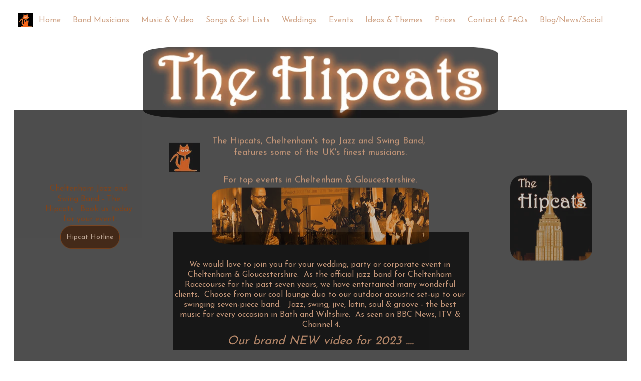

--- FILE ---
content_type: text/html
request_url: https://www.thehipcats.co.uk/cheltenham-jazz-and-swing
body_size: 40398
content:
<!DOCTYPE html><html lang="en"> <head><meta charset="utf-8"><meta name="viewport" content="width=device-width, initial-scale=1.0"><!--[--><title>Cheltenham band - jazz, swing &amp; so much more | &#39;Fabulous!&#39; | The Hipcats - Recommended Jazz &amp; Swing Band for events </title><meta name="description" content="Recommended band for local events in Cheltenham - as seen at Cheltenham Races - jazz, swing, latin, soul and more.  Highly experienced and guaranteed to impress. Gloucestershire and the Cotswolds."><link rel="icon" href="https://assets.zyrosite.com/cdn-cgi/image/format=auto,w=48,h=48,fit=crop,f=png/m2W1yW4qkeFyxa9b/thehipcatssquarelogo-Yyvy0e5wO1uGR3D4.jpg"><link rel="apple-touch-icon" href="https://assets.zyrosite.com/cdn-cgi/image/format=auto,w=48,h=48,fit=crop,f=png/m2W1yW4qkeFyxa9b/thehipcatssquarelogo-Yyvy0e5wO1uGR3D4.jpg"><meta content="https://thehipcats.co.uk/cheltenham-jazz-and-swing" property="og:url"><link rel="canonical" href="https://thehipcats.co.uk/cheltenham-jazz-and-swing"><meta content="Cheltenham band - jazz, swing &amp; so much more | &#39;Fabulous!&#39; | The Hipcats - Recommended Jazz &amp; Swing Band for events " property="og:title"><meta name="twitter:title" content="Cheltenham band - jazz, swing &amp; so much more | &#39;Fabulous!&#39; | The Hipcats - Recommended Jazz &amp; Swing Band for events "><meta content="website" property="og:type"><meta property="og:description" content="Recommended band for local events in Cheltenham - as seen at Cheltenham Races - jazz, swing, latin, soul and more.  Highly experienced and guaranteed to impress. Gloucestershire and the Cotswolds."><meta name="twitter:description" content="Recommended band for local events in Cheltenham - as seen at Cheltenham Races - jazz, swing, latin, soul and more.  Highly experienced and guaranteed to impress. Gloucestershire and the Cotswolds."><meta property="og:site_name" content="The Hipcats - Recommended Jazz &amp; Swing Band for events "><meta name="keywords" content="Cheltenham local band near me - jazz band, swing band, wedding band, Cheltenham jazz band and swing band to hire for weddings and events, Cheltenham racecourse jazz band - weddings, parties and events"><meta content="https://assets.zyrosite.com/cdn-cgi/image/format=auto,w=1200,h=630,fit=crop,f=jpeg/m2W1yW4qkeFyxa9b/thehipcatssquarelogo-Yyvy0e5wO1uGR3D4.jpg" property="og:image"><meta content="https://assets.zyrosite.com/cdn-cgi/image/format=auto,w=1200,h=630,fit=crop,f=jpeg/m2W1yW4qkeFyxa9b/thehipcatssquarelogo-Yyvy0e5wO1uGR3D4.jpg" name="twitter:image"><meta content="" property="og:image:alt"><meta content="" name="twitter:image:alt"><meta name="twitter:card" content="summary_large_image"><!----><link rel="preconnect"><!----><!----><!----><!----><!----><!--[--><link rel="alternate" hreflang="x-default" href="https://thehipcats.co.uk/cheltenham-jazz-and-swing"><!--]--><link href="https://cdn.zyrosite.com/u1/google-fonts/font-faces?family=Josefin+Sans:wght@400;700&amp;display=swap" rel="preconnect" crossorigin="true"><link href="https://cdn.zyrosite.com/u1/google-fonts/font-faces?family=Josefin+Sans:wght@400;700&amp;display=swap" rel="preload" as="style"><link href="https://cdn.zyrosite.com/u1/google-fonts/font-faces?family=Josefin+Sans:wght@400;700&amp;display=swap" rel="stylesheet" referrerpolicy="no-referrer"><!--]--><style></style><link rel="prefetch" href="https://cdn.zyrosite.com/cdn-builder-placeholders/astro-traffic.txt"><link rel="stylesheet" href="/_astro-1706886444132/_slug_.zySgga-T.css" />
<style>#fb-root{position:relative;z-index:17}#fb-root .fb_dialog{left:-1000px}:root{--color-meteorite-dark: #2f1c6a;--color-meteorite: #8c85ff;--color-meteorite-light: #d5dfff;--color-primary-dark: #5025d1;--color-primary: #673de6;--color-primary-light: #ebe4ff;--color-danger-dark: #d63163;--color-danger: #fc5185;--color-danger-light: #ffe8ef;--color-warning-dark: #fea419;--color-warning: #ffcd35;--color-warning-light: #fff8e2;--color-success-dark: #008361;--color-success: #00b090;--color-success-light: #def4f0;--color-dark: #1d1e20;--color-gray-dark: #36344d;--color-gray: #727586;--color-gray-border: #dadce0;--color-gray-light: #f2f3f6;--color-light: #fff;--color-azure: #357df9;--color-azure-light: #e3ebf9;--color-azure-dark: #265ab2}.whats-app-bubble{position:fixed;right:20px;bottom:24px;z-index:17;display:flex;cursor:pointer;border-radius:100px;box-shadow:#00000026 0 4px 12px}.whats-app-bubble--next-to-messenger{right:95px}.globalClass_2ebe{position:relative;z-index:17}#wtpQualitySign_fixedCSS,#wtpQualitySign_popupCSS{bottom:10px!important}#wtpQualitySign_fixedCSS{z-index:17!important}#wtpQualitySign_popupCSS{z-index:18!important}
</style></head> <body> <div> <style>astro-island,astro-slot,astro-static-slot{display:contents}</style><script>(()=>{var e=async t=>{await(await t())()};(self.Astro||(self.Astro={})).only=e;window.dispatchEvent(new Event("astro:only"));})();;(()=>{var b=Object.defineProperty;var f=(c,o,i)=>o in c?b(c,o,{enumerable:!0,configurable:!0,writable:!0,value:i}):c[o]=i;var l=(c,o,i)=>(f(c,typeof o!="symbol"?o+"":o,i),i);var p;{let c={0:t=>m(t),1:t=>i(t),2:t=>new RegExp(t),3:t=>new Date(t),4:t=>new Map(i(t)),5:t=>new Set(i(t)),6:t=>BigInt(t),7:t=>new URL(t),8:t=>new Uint8Array(t),9:t=>new Uint16Array(t),10:t=>new Uint32Array(t)},o=t=>{let[e,r]=t;return e in c?c[e](r):void 0},i=t=>t.map(o),m=t=>typeof t!="object"||t===null?t:Object.fromEntries(Object.entries(t).map(([e,r])=>[e,o(r)]));customElements.get("astro-island")||customElements.define("astro-island",(p=class extends HTMLElement{constructor(){super(...arguments);l(this,"Component");l(this,"hydrator");l(this,"hydrate",async()=>{var d;if(!this.hydrator||!this.isConnected)return;let e=(d=this.parentElement)==null?void 0:d.closest("astro-island[ssr]");if(e){e.addEventListener("astro:hydrate",this.hydrate,{once:!0});return}let r=this.querySelectorAll("astro-slot"),a={},h=this.querySelectorAll("template[data-astro-template]");for(let n of h){let s=n.closest(this.tagName);s!=null&&s.isSameNode(this)&&(a[n.getAttribute("data-astro-template")||"default"]=n.innerHTML,n.remove())}for(let n of r){let s=n.closest(this.tagName);s!=null&&s.isSameNode(this)&&(a[n.getAttribute("name")||"default"]=n.innerHTML)}let u;try{u=this.hasAttribute("props")?m(JSON.parse(this.getAttribute("props"))):{}}catch(n){let s=this.getAttribute("component-url")||"<unknown>",y=this.getAttribute("component-export");throw y&&(s+=` (export ${y})`),console.error(`[hydrate] Error parsing props for component ${s}`,this.getAttribute("props"),n),n}await this.hydrator(this)(this.Component,u,a,{client:this.getAttribute("client")}),this.removeAttribute("ssr"),this.dispatchEvent(new CustomEvent("astro:hydrate"))});l(this,"unmount",()=>{this.isConnected||this.dispatchEvent(new CustomEvent("astro:unmount"))})}disconnectedCallback(){document.removeEventListener("astro:after-swap",this.unmount),document.addEventListener("astro:after-swap",this.unmount,{once:!0})}connectedCallback(){if(!this.hasAttribute("await-children")||document.readyState==="interactive"||document.readyState==="complete")this.childrenConnectedCallback();else{let e=()=>{document.removeEventListener("DOMContentLoaded",e),r.disconnect(),this.childrenConnectedCallback()},r=new MutationObserver(()=>{var a;((a=this.lastChild)==null?void 0:a.nodeType)===Node.COMMENT_NODE&&this.lastChild.nodeValue==="astro:end"&&(this.lastChild.remove(),e())});r.observe(this,{childList:!0}),document.addEventListener("DOMContentLoaded",e)}}async childrenConnectedCallback(){let e=this.getAttribute("before-hydration-url");e&&await import(e),this.start()}start(){let e=JSON.parse(this.getAttribute("opts")),r=this.getAttribute("client");if(Astro[r]===void 0){window.addEventListener(`astro:${r}`,()=>this.start(),{once:!0});return}Astro[r](async()=>{let a=this.getAttribute("renderer-url"),[h,{default:u}]=await Promise.all([import(this.getAttribute("component-url")),a?import(a):()=>()=>{}]),d=this.getAttribute("component-export")||"default";if(!d.includes("."))this.Component=h[d];else{this.Component=h;for(let n of d.split("."))this.Component=this.Component[n]}return this.hydrator=u,this.hydrate},e,this)}attributeChangedCallback(){this.hydrate()}},l(p,"observedAttributes",["props"]),p))}})();</script><astro-island uid="Z10avSN" component-url="/_astro-1706886444132/ClientHead.qoYKdD7V.js" component-export="default" renderer-url="/_astro-1706886444132/client.NjzdsqS5.js" props="{&quot;page-noindex&quot;:[0,false],&quot;canonical-url&quot;:[0,&quot;https://thehipcats.co.uk/cheltenham-jazz-and-swing&quot;],&quot;site-meta&quot;:[0,{&quot;version&quot;:[0,131],&quot;isLayout&quot;:[0,true],&quot;template&quot;:[0,&quot;niqvistlite&quot;],&quot;metaTitle&quot;:[0,&quot;The Hipcats - Jazz and Swing Band for hire&quot;],&quot;ogImageAlt&quot;:[0,&quot;&quot;],&quot;faviconPath&quot;:[0,&quot;thehipcatssquarelogo-Yyvy0e5wO1uGR3D4.jpg&quot;],&quot;ogImagePath&quot;:[0,&quot;the-hipcats-logo-AGBq1Bwr9kHk1x9l.jpg&quot;],&quot;headerHeight&quot;:[0,130],&quot;defaultLocale&quot;:[0,&quot;system&quot;],&quot;ecommerceType&quot;:[0,&quot;zyro&quot;],&quot;faviconOrigin&quot;:[0,&quot;assets&quot;],&quot;ogImageOrigin&quot;:[0,&quot;assets&quot;],&quot;googleAnalytics&quot;:[0,&quot;G-RXX334GXT6&quot;],&quot;demoEcwidStoreId&quot;:[0,&quot;70820789&quot;],&quot;ecommerceStoreId&quot;:[0,&quot;store_01HAVVPFGVDHKSAQE949T1V3XT&quot;],&quot;metaHtmlLanguage&quot;:[0,&quot;en&quot;],&quot;headerHeightMobile&quot;:[0,101.84375],&quot;demoEcommerceStoreId&quot;:[0,&quot;store_01G0CPMHKHVY89Q7XM9WR6PAPP&quot;],&quot;shouldAddWWWPrefixToDomain&quot;:[0,false]}],&quot;domain&quot;:[0,&quot;thehipcats.co.uk&quot;]}" ssr="" client="only" opts="{&quot;name&quot;:&quot;ClientHead&quot;,&quot;value&quot;:&quot;vue&quot;}"></astro-island> <script>(()=>{var e=async t=>{await(await t())()};(self.Astro||(self.Astro={})).load=e;window.dispatchEvent(new Event("astro:load"));})();</script><astro-island uid="Z1IKtyh" component-url="/_astro-1706886444132/Page.wSa5r-BV.js" component-export="default" renderer-url="/_astro-1706886444132/client.NjzdsqS5.js" props="{&quot;page-data&quot;:[0,{&quot;pages&quot;:[0,{&quot;home&quot;:[0,{&quot;meta&quot;:[0,{&quot;title&quot;:[0,&quot;The Hipcats - Top Jazz and Swing Band for Weddings and Events&quot;],&quot;noindex&quot;:[0,false],&quot;keywords&quot;:[1,[[0,&quot;The Hipcats - recommended jazz and swing band - weddings and events&quot;],[0,&quot;jazz band for hire for weddings and events&quot;],[0,&quot;jazz band with Gatsby music and modern tunes for weddings, parties and events&quot;]]],&quot;password&quot;:[0,&quot;&quot;],&quot;ogImageAlt&quot;:[0,&quot;&quot;],&quot;description&quot;:[0,&quot;Fantastic music from a recommended band - jazz, swing, latin, soul and so much more.  Highly experienced and guaranteed to impress.  Get in touch today for a friendly chat with The Hipcats.&quot;],&quot;ogImagePath&quot;:[0,&quot;thehipcatssquarelogo-Yyvy0e5wO1uGR3D4.jpg&quot;],&quot;ogImageOrigin&quot;:[0,&quot;assets&quot;],&quot;passwordDesign&quot;:[0,&quot;default&quot;],&quot;passwordBackText&quot;:[0,&quot;Back to&quot;],&quot;passwordButtonText&quot;:[0,&quot;Enter&quot;],&quot;passwordHeadingText&quot;:[0,&quot;Guest area&quot;],&quot;passwordSubheadingText&quot;:[0,&quot;Please enter the password to access the page&quot;],&quot;passwordPlaceholderText&quot;:[0,&quot;Type password&quot;]}],&quot;name&quot;:[0,&quot;Home&quot;],&quot;slug&quot;:[0,&quot;&quot;],&quot;type&quot;:[0,&quot;default&quot;],&quot;blocks&quot;:[1,[[0,&quot;z09Rrt&quot;]]]}],&quot;z0SJtZ&quot;:[0,{&quot;meta&quot;:[0,{&quot;title&quot;:[0,&quot;Hampshire band - jazz, swing &amp; so much more | &#39;Fabulous!&#39;&quot;],&quot;noindex&quot;:[0,false],&quot;keywords&quot;:[1,[[0,&quot;Hampshire jazz and swing band for hire&quot;],[0,&quot;bournemouth and southampton jazz and swing band to hire&quot;],[0,&quot;Hampshire band local to me for wedding and events&quot;]]],&quot;password&quot;:[0,&quot;&quot;],&quot;ogImageAlt&quot;:[0,&quot;&quot;],&quot;description&quot;:[0,&quot;&#39;Superb&#39; band for events in Hampshire - jazz, swing, latin, soul &amp; more.  Highly experienced and guaranteed to impress.  From Basingstoke to Bournemouth and across Hampshire.  Local and recommend.&quot;],&quot;ogImagePath&quot;:[0,&quot;thehipcatssquarelogo-Yyvy0e5wO1uGR3D4.jpg&quot;],&quot;ogImageOrigin&quot;:[0,&quot;assets&quot;],&quot;passwordDesign&quot;:[0,&quot;default&quot;],&quot;passwordBackText&quot;:[0,&quot;Back to&quot;],&quot;passwordButtonText&quot;:[0,&quot;Enter&quot;],&quot;passwordHeadingText&quot;:[0,&quot;Guest area&quot;],&quot;passwordSubheadingText&quot;:[0,&quot;Please enter the password to access the page&quot;],&quot;passwordPlaceholderText&quot;:[0,&quot;Type password&quot;]}],&quot;name&quot;:[0,&quot;hampshire_jazz_and_swing&quot;],&quot;slug&quot;:[0,&quot;hampshire-jazz-and-swing&quot;],&quot;type&quot;:[0,&quot;default&quot;],&quot;blocks&quot;:[1,[[0,&quot;zlLgjb&quot;]]]}],&quot;z2Ntol&quot;:[0,{&quot;meta&quot;:[0,{&quot;title&quot;:[0,&quot;Cheltenham band - jazz, swing &amp; so much more | &#39;Fabulous!&#39;&quot;],&quot;noindex&quot;:[0,false],&quot;keywords&quot;:[1,[[0,&quot;Cheltenham local band near me - jazz band, swing band, wedding band&quot;],[0,&quot;Cheltenham jazz band and swing band to hire for weddings and events&quot;],[0,&quot;Cheltenham racecourse jazz band - weddings, parties and events&quot;]]],&quot;password&quot;:[0,&quot;&quot;],&quot;ogImageAlt&quot;:[0,&quot;&quot;],&quot;description&quot;:[0,&quot;Recommended band for local events in Cheltenham - as seen at Cheltenham Races - jazz, swing, latin, soul and more.  Highly experienced and guaranteed to impress. Gloucestershire and the Cotswolds.&quot;],&quot;ogImagePath&quot;:[0,&quot;thehipcatssquarelogo-Yyvy0e5wO1uGR3D4.jpg&quot;],&quot;ogImageOrigin&quot;:[0,&quot;assets&quot;],&quot;passwordDesign&quot;:[0,&quot;default&quot;],&quot;passwordBackText&quot;:[0,&quot;Back to&quot;],&quot;passwordButtonText&quot;:[0,&quot;Enter&quot;],&quot;passwordHeadingText&quot;:[0,&quot;Guest area&quot;],&quot;passwordSubheadingText&quot;:[0,&quot;Please enter the password to access the page&quot;],&quot;passwordPlaceholderText&quot;:[0,&quot;Type password&quot;]}],&quot;name&quot;:[0,&quot;cheltenham_jazz_and_swing&quot;],&quot;slug&quot;:[0,&quot;cheltenham-jazz-and-swing&quot;],&quot;type&quot;:[0,&quot;default&quot;],&quot;blocks&quot;:[1,[[0,&quot;zy7xII&quot;]]]}],&quot;z58RlL&quot;:[0,{&quot;meta&quot;:[0,{&quot;title&quot;:[0,&quot;Wiltshire band - jazz, swing &amp; so much more | &#39;Fabulous!&#39;&quot;],&quot;noindex&quot;:[0,false],&quot;keywords&quot;:[1,[[0,&quot;Wiltshire local band near me - jazz band, swing band, wedding band for hire&quot;],[0,&quot;Wiltshire jazz band and swing band for hire for weddings and events&quot;],[0,&quot;Function band and wedding band in Wiltshire for hire&quot;]]],&quot;password&quot;:[0,&quot;&quot;],&quot;ogImageAlt&quot;:[0,&quot;&quot;],&quot;description&quot;:[0,&quot;Recommended band for local events in across Wiltshire - jazz, swing, latin, soul and so much more.  Highly experienced and guaranteed to impress.  Get in touch today - daytime or evening in Wiltshire.&quot;],&quot;ogImagePath&quot;:[0,&quot;thehipcatssquarelogo-Yyvy0e5wO1uGR3D4.jpg&quot;],&quot;ogImageOrigin&quot;:[0,&quot;assets&quot;],&quot;passwordDesign&quot;:[0,&quot;default&quot;],&quot;passwordBackText&quot;:[0,&quot;Back to&quot;],&quot;passwordButtonText&quot;:[0,&quot;Enter&quot;],&quot;passwordHeadingText&quot;:[0,&quot;Guest area&quot;],&quot;passwordSubheadingText&quot;:[0,&quot;Please enter the password to access the page&quot;],&quot;passwordPlaceholderText&quot;:[0,&quot;Type password&quot;]}],&quot;name&quot;:[0,&quot;wiltshire&quot;],&quot;slug&quot;:[0,&quot;wiltshire&quot;],&quot;type&quot;:[0,&quot;default&quot;],&quot;blocks&quot;:[1,[[0,&quot;zNb4pv&quot;]]]}],&quot;z5u5mi&quot;:[0,{&quot;meta&quot;:[0,{&quot;title&quot;:[0,&quot;The Hipcats - Recommended Henley &amp; Marlow Jazz &amp; Swing Band&quot;],&quot;noindex&quot;:[0,false],&quot;keywords&quot;:[1,[[0,&quot;Henley on Thames, Marlow on Thames, jazz and swing band to hire for wedding and events&quot;],[0,&quot;jazz band and swing band to hire in henley and marlow&quot;],[0,&quot;local band near me in Henley and Marlow - jazz band and wedding band&quot;]]],&quot;password&quot;:[0,&quot;&quot;],&quot;ogImageAlt&quot;:[0,&quot;&quot;],&quot;description&quot;:[0,&quot;&#39;Superb&#39; band for local weddings &amp; events - Henley, Marlow, The Thames The Chilterns.  Friendly, professional and trusted band for clients and venues across the area.  Hire a &#39;fabulous&#39; band today. &quot;],&quot;ogImagePath&quot;:[0,&quot;thehipcatssquarelogo-Yyvy0e5wO1uGR3D4.jpg&quot;],&quot;ogImageOrigin&quot;:[0,&quot;assets&quot;],&quot;passwordDesign&quot;:[0,&quot;default&quot;],&quot;passwordBackText&quot;:[0,&quot;Back to&quot;],&quot;passwordButtonText&quot;:[0,&quot;Enter&quot;],&quot;passwordHeadingText&quot;:[0,&quot;Guest area&quot;],&quot;passwordSubheadingText&quot;:[0,&quot;Please enter the password to access the page&quot;],&quot;passwordPlaceholderText&quot;:[0,&quot;Type password&quot;]}],&quot;name&quot;:[0,&quot;Henley-and-Marlow-jazz-and-swing-band-to-hire-for-weddings-and-events&quot;],&quot;slug&quot;:[0,&quot;henley-and-marlow-jazz-and-swing-band-to-hire-for-weddings-and-events&quot;],&quot;type&quot;:[0,&quot;default&quot;],&quot;blocks&quot;:[1,[[0,&quot;zsSl6Y&quot;]]]}],&quot;z6MaPP&quot;:[0,{&quot;meta&quot;:[0,{&quot;title&quot;:[0,&quot;The Hipcats - price and cost of hiring a band.  Trusted&quot;],&quot;noindex&quot;:[0,false],&quot;keywords&quot;:[1,[]],&quot;password&quot;:[0,&quot;&quot;],&quot;ogImageAlt&quot;:[0,&quot;&quot;],&quot;description&quot;:[0,&quot;The Hipcats are a recommended and trusted band for weddings, parties and events.  Details on the prices and costs of hiring a band.  Special offers, discounts and different options.  Get in touch.&quot;],&quot;ogImagePath&quot;:[0,null],&quot;ogImageOrigin&quot;:[0,null],&quot;passwordDesign&quot;:[0,&quot;default&quot;],&quot;passwordBackText&quot;:[0,&quot;Back to&quot;],&quot;passwordButtonText&quot;:[0,&quot;Enter&quot;],&quot;passwordHeadingText&quot;:[0,&quot;Guest area&quot;],&quot;passwordSubheadingText&quot;:[0,&quot;Please enter the password to access the page&quot;],&quot;passwordPlaceholderText&quot;:[0,&quot;Type password&quot;]}],&quot;name&quot;:[0,&quot;Prices&quot;],&quot;slug&quot;:[0,&quot;prices&quot;],&quot;type&quot;:[0,&quot;default&quot;],&quot;blocks&quot;:[1,[[0,&quot;z5unDt&quot;]]]}],&quot;z6xm2n&quot;:[0,{&quot;date&quot;:[0,&quot;2023-11-15T15:13:07.344Z&quot;],&quot;meta&quot;:[0,{&quot;title&quot;:[0,&quot;The Hipcats jazz band entertaining at Cheltenham Races&quot;],&quot;ogImageAlt&quot;:[0,&quot;&quot;],&quot;description&quot;:[0,&quot;The Hipcats are always popular at Cheltenham Races - check out some jazz and swing!&quot;],&quot;ogImagePath&quot;:[0,&quot;img_20231027_132134786~2-AQE4XaXZvDIMkvW1.jpg&quot;],&quot;ogImageOrigin&quot;:[0,&quot;assets&quot;]}],&quot;name&quot;:[0,&quot;The Hipcats jazz band entertaining at Cheltenham Races&quot;],&quot;slug&quot;:[0,&quot;the-hipcats-jazz-band-entertaining-at-cheltenham-races&quot;],&quot;type&quot;:[0,&quot;blog&quot;],&quot;blocks&quot;:[1,[[0,&quot;zkOyDO&quot;],[0,&quot;zhekfq&quot;]]],&quot;isDraft&quot;:[0,false],&quot;categories&quot;:[1,[]],&quot;coverImageAlt&quot;:[0,&quot;&quot;],&quot;minutesToRead&quot;:[0,&quot;1&quot;],&quot;coverImagePath&quot;:[0,&quot;img_20231027_132134786~2-AQE4XaXZvDIMkvW1.jpg&quot;],&quot;coverImageOrigin&quot;:[0,&quot;assets&quot;]}],&quot;z6zij-&quot;:[0,{&quot;date&quot;:[0,&quot;2023-09-22T17:50:35.317Z&quot;],&quot;meta&quot;:[0,{&quot;title&quot;:[0,&quot;NEWS - The Hipcats at SS Great Britain, Bristol&quot;],&quot;ogImageAlt&quot;:[0,&quot;&quot;],&quot;description&quot;:[0,&quot;Another wonderful event at SS Great Britain - this time with our jazz &amp; swing trio.&quot;],&quot;ogImagePath&quot;:[0,&quot;ss-great-britain-wedding-and-event-music-YD0rEExb1qtRp2L3.jpg&quot;],&quot;ogImageOrigin&quot;:[0,&quot;assets&quot;]}],&quot;name&quot;:[0,&quot;NEWS - The Hipcats at SS Great Britain, Bristol&quot;],&quot;slug&quot;:[0,&quot;news-the-hipcats-at-ss-great-britain-bristol&quot;],&quot;type&quot;:[0,&quot;blog&quot;],&quot;blocks&quot;:[1,[[0,&quot;zx6H-7&quot;],[0,&quot;z3D40s&quot;]]],&quot;isDraft&quot;:[0,false],&quot;categories&quot;:[1,[]],&quot;coverImageAlt&quot;:[0,&quot;&quot;],&quot;minutesToRead&quot;:[0,&quot;1&quot;],&quot;coverImagePath&quot;:[0,&quot;ss-great-britain-wedding-and-event-music-YD0rEExb1qtRp2L3.jpg&quot;],&quot;coverImageOrigin&quot;:[0,&quot;assets&quot;]}],&quot;z7x_zs&quot;:[0,{&quot;meta&quot;:[0,{&quot;ogImageAlt&quot;:[0,&quot;Anhedonia EP Vinyl&quot;],&quot;description&quot;:[0,&quot;Recorded in The Wilts studio with the help of producer Garett Stone. 2021\n\n\nTracklist\n01 Subterfuge of Aura. - 4:23\n02 Deceptive Cadence. - 2:45\n03 Whisper. - 5:21\n04 Ahedonia. - 3:32\n05 Haphephobi...&quot;],&quot;ogImagePath&quot;:[0,&quot;https://cdn.zyrosite.com/cdn-ecommerce/store_01G0CPMHKHVY89Q7XM9WR6PAPP%2Fassets%2F1649693914872-2891364160.png&quot;],&quot;ogImageOrigin&quot;:[0,&quot;other&quot;]}],&quot;name&quot;:[0,&quot;Anhedonia EP Vinyl&quot;],&quot;slug&quot;:[0,&quot;anhedonia-ep-vinyl&quot;],&quot;type&quot;:[0,&quot;ecommerce-product&quot;],&quot;blocks&quot;:[1,[[0,&quot;zHfjkQ&quot;]]],&quot;productId&quot;:[0,&quot;prod_01HAVVPFJFXK07RRXKSAAC8ZM3&quot;]}],&quot;z9biJt&quot;:[0,{&quot;meta&quot;:[0,{&quot;title&quot;:[0,&quot;The Hipcats - vintage jazz &amp; swing bands for themed events.&quot;],&quot;noindex&quot;:[0,false],&quot;keywords&quot;:[1,[[0,&quot;vintage band for weddings and events&quot;],[0,&quot;jazz band hire for vintage wedding and vintage event&quot;],[0,&quot;vintage band 1920s, 1930s, 1940s, 1950s, Gatsby, Peaky Blinders&quot;]]],&quot;password&quot;:[0,&quot;&quot;],&quot;ogImageAlt&quot;:[0,&quot;&quot;],&quot;description&quot;:[0,&quot;The Hipcats are the top band for vintage and themed events with a range of perfect music.  1920s to 1950s, Gatsby to Hollywood - experts at all these styles of music and a recommended band.  &quot;],&quot;ogImagePath&quot;:[0,null],&quot;ogImageOrigin&quot;:[0,null],&quot;passwordDesign&quot;:[0,&quot;default&quot;],&quot;passwordBackText&quot;:[0,&quot;Back to&quot;],&quot;passwordButtonText&quot;:[0,&quot;Enter&quot;],&quot;passwordHeadingText&quot;:[0,&quot;Guest area&quot;],&quot;passwordSubheadingText&quot;:[0,&quot;Please enter the password to access the page&quot;],&quot;passwordPlaceholderText&quot;:[0,&quot;Type password&quot;]}],&quot;name&quot;:[0,&quot;vintage_jazz_swing_band_hire&quot;],&quot;slug&quot;:[0,&quot;vintage-jazz-swing-band-hire&quot;],&quot;type&quot;:[0,&quot;default&quot;],&quot;blocks&quot;:[1,[[0,&quot;zmrUsp&quot;]]]}],&quot;z9ppqb&quot;:[0,{&quot;meta&quot;:[0,{&quot;title&quot;:[0,&quot;Bristol band - jazz, swing &amp; so much more | &#39;Fabulous!&#39;&quot;],&quot;noindex&quot;:[0,false],&quot;keywords&quot;:[1,[[0,&quot;Bristol jazz band for hire for weddings and events&quot;],[0,&quot;bristol swing band for weddings, parties and events&quot;],[0,&quot;Bristol wedding band - local band near me for hire&quot;]]],&quot;password&quot;:[0,&quot;&quot;],&quot;ogImageAlt&quot;:[0,&quot;&quot;],&quot;description&quot;:[0,&quot;Recommended band for events in and around Bristol - jazz, swing, latin, soul and so much more.  Highly experienced and guaranteed to impress.  Get in touch today - daytime or evening in Bristol.&quot;],&quot;ogImagePath&quot;:[0,&quot;thehipcatssquarelogo-Yyvy0e5wO1uGR3D4.jpg&quot;],&quot;ogImageOrigin&quot;:[0,&quot;assets&quot;],&quot;passwordDesign&quot;:[0,&quot;default&quot;],&quot;passwordBackText&quot;:[0,&quot;Back to&quot;],&quot;passwordButtonText&quot;:[0,&quot;Enter&quot;],&quot;passwordHeadingText&quot;:[0,&quot;Guest area&quot;],&quot;passwordSubheadingText&quot;:[0,&quot;Please enter the password to access the page&quot;],&quot;passwordPlaceholderText&quot;:[0,&quot;Type password&quot;]}],&quot;name&quot;:[0,&quot;bristol_jazz_and_swing&quot;],&quot;slug&quot;:[0,&quot;bristol-jazz-and-swing&quot;],&quot;type&quot;:[0,&quot;default&quot;],&quot;blocks&quot;:[1,[[0,&quot;z7CCsC&quot;]]]}],&quot;zB9awB&quot;:[0,{&quot;meta&quot;:[0,{&quot;title&quot;:[0,&quot;South Wales band - jazz, swing &amp; so much more | &#39;Fabulous!&#39;&quot;],&quot;noindex&quot;:[0,false],&quot;keywords&quot;:[1,[[0,&quot;south wales wedding band jazz and swing music&quot;],[0,&quot;jazz band for hire in cardiff, pembrokeshire, gwent&quot;],[0,&quot;jazz and swing band local to me in South Wales for weddings and events&quot;]]],&quot;password&quot;:[0,&quot;&quot;],&quot;ogImageAlt&quot;:[0,&quot;&quot;],&quot;description&quot;:[0,&quot;Top band for weddings &amp; events in South Wales - jazz, swing, latin, soul and so much more. Cardiff, Pembrokeshire, Gwent, Usk, Chepstow. &#39;Superb band&#39;, friendly and professional. Local to South Wales.&quot;],&quot;ogImagePath&quot;:[0,&quot;thehipcatssquarelogo-Yyvy0e5wO1uGR3D4.jpg&quot;],&quot;ogImageOrigin&quot;:[0,&quot;assets&quot;],&quot;passwordDesign&quot;:[0,&quot;default&quot;],&quot;passwordBackText&quot;:[0,&quot;Back to&quot;],&quot;passwordButtonText&quot;:[0,&quot;Enter&quot;],&quot;passwordHeadingText&quot;:[0,&quot;Guest area&quot;],&quot;passwordSubheadingText&quot;:[0,&quot;Please enter the password to access the page&quot;],&quot;passwordPlaceholderText&quot;:[0,&quot;Type password&quot;]}],&quot;name&quot;:[0,&quot;south-wales-jazz-and-swing&quot;],&quot;slug&quot;:[0,&quot;south-wales-jazz-and-swing&quot;],&quot;type&quot;:[0,&quot;default&quot;],&quot;blocks&quot;:[1,[[0,&quot;zjh3rb&quot;]]]}],&quot;zBrqJc&quot;:[0,{&quot;meta&quot;:[0,{&quot;title&quot;:[0,&quot;The Hipcats - first choice for wedding and event venues&quot;],&quot;noindex&quot;:[0,false],&quot;keywords&quot;:[1,[[0,&quot;wedding venue recommended jazz band&quot;],[0,&quot;function band to hire for event&quot;],[0,&quot;jazz and swing band for hire for wedding and events venue&quot;]]],&quot;password&quot;:[0,&quot;&quot;],&quot;ogImageAlt&quot;:[0,&quot;&quot;],&quot;description&quot;:[0,&quot;The Hipcats are a fabulous and recommended band for top venues.  Trusted and professional they provide a perfect mix of jazz, swing and so much more at weddings, parties and events.  Band hire.&quot;],&quot;ogImagePath&quot;:[0,null],&quot;ogImageOrigin&quot;:[0,null],&quot;passwordDesign&quot;:[0,&quot;default&quot;],&quot;passwordBackText&quot;:[0,&quot;Back to&quot;],&quot;passwordButtonText&quot;:[0,&quot;Enter&quot;],&quot;passwordHeadingText&quot;:[0,&quot;Guest area&quot;],&quot;passwordSubheadingText&quot;:[0,&quot;Please enter the password to access the page&quot;],&quot;passwordPlaceholderText&quot;:[0,&quot;Type password&quot;]}],&quot;name&quot;:[0,&quot;venues&quot;],&quot;slug&quot;:[0,&quot;venues&quot;],&quot;type&quot;:[0,&quot;default&quot;],&quot;blocks&quot;:[1,[[0,&quot;zUhno2&quot;]]]}],&quot;zCJOyb&quot;:[0,{&quot;meta&quot;:[0,{&quot;title&quot;:[0,&quot;Contact a friendly band for your event - The Hipcats&quot;],&quot;noindex&quot;:[0,false],&quot;keywords&quot;:[1,[[0,&quot;recommended jazz band for hire&quot;],[0,&quot;advice on booking a band&quot;],[0,&quot;wedding band hire&quot;]]],&quot;password&quot;:[0,&quot;&quot;],&quot;ogImageAlt&quot;:[0,&quot;&quot;],&quot;description&quot;:[0,&quot;Contact The Hipcats direct to discuss your wedding, party or event. Friendly and professional, The Hipcats can give free help and advice. A trusted and recommended band with hundreds of happy clients.&quot;],&quot;ogImagePath&quot;:[0,&quot;thehipcatssquarelogo-Yyvy0e5wO1uGR3D4.jpg&quot;],&quot;ogImageOrigin&quot;:[0,&quot;assets&quot;],&quot;passwordDesign&quot;:[0,&quot;default&quot;],&quot;passwordBackText&quot;:[0,&quot;Back to&quot;],&quot;passwordButtonText&quot;:[0,&quot;Enter&quot;],&quot;passwordHeadingText&quot;:[0,&quot;Guest area&quot;],&quot;passwordSubheadingText&quot;:[0,&quot;Please enter the password to access the page&quot;],&quot;passwordPlaceholderText&quot;:[0,&quot;Type password&quot;]}],&quot;name&quot;:[0,&quot;Contact &amp; FAQs&quot;],&quot;slug&quot;:[0,&quot;contact-and-faqs&quot;],&quot;type&quot;:[0,&quot;default&quot;],&quot;blocks&quot;:[1,[[0,&quot;zDYAD8&quot;]]]}],&quot;zCKE-f&quot;:[0,{&quot;meta&quot;:[0,{&quot;title&quot;:[0,&quot;Cotswolds band - jazz, swing &amp; so much more | &#39;Fabulous!&#39;&quot;],&quot;noindex&quot;:[0,false],&quot;keywords&quot;:[1,[[0,&quot;Cotswolds local band near me to hire for wedding and events&quot;],[0,&quot;Cotswolds jazz band and swing band for hire&quot;],[0,&quot;Jazz band near Chipping Norton, Burford, Tetbury and the Cotswolds&quot;]]],&quot;password&quot;:[0,&quot;&quot;],&quot;ogImageAlt&quot;:[0,&quot;&quot;],&quot;description&quot;:[0,&quot;The top band for weddings and events across the Cotswolds - jazz, swing, latin, soul and so much more.  Experienced, friendly and professional.  Chipping Norton, Tetbury and across the Cotswolds.&quot;],&quot;ogImagePath&quot;:[0,&quot;thehipcatssquarelogo-Yyvy0e5wO1uGR3D4.jpg&quot;],&quot;ogImageOrigin&quot;:[0,&quot;assets&quot;],&quot;passwordDesign&quot;:[0,&quot;default&quot;],&quot;passwordBackText&quot;:[0,&quot;Back to&quot;],&quot;passwordButtonText&quot;:[0,&quot;Enter&quot;],&quot;passwordHeadingText&quot;:[0,&quot;Guest area&quot;],&quot;passwordSubheadingText&quot;:[0,&quot;Please enter the password to access the page&quot;],&quot;passwordPlaceholderText&quot;:[0,&quot;Type password&quot;]}],&quot;name&quot;:[0,&quot;cotswolds_jazz_and_swing&quot;],&quot;slug&quot;:[0,&quot;cotswolds-jazz-and-swing&quot;],&quot;type&quot;:[0,&quot;default&quot;],&quot;blocks&quot;:[1,[[0,&quot;z8XU8P&quot;]]]}],&quot;zEoPm5&quot;:[0,{&quot;meta&quot;:[0,{&quot;title&quot;:[0,&quot;The Hipcats - blog and social media - up to date news&quot;],&quot;noindex&quot;:[0,false],&quot;password&quot;:[0,&quot;&quot;],&quot;ogImageAlt&quot;:[0,&quot;&quot;],&quot;description&quot;:[0,&quot;Stay in touch with The Hipcats news through their blog and social media pages.  Top jazz and swing band - recommended.  Top venues, wonderful weddings and corporate events - photos, news, music, etc.&quot;],&quot;ogImagePath&quot;:[0,null],&quot;ogImageOrigin&quot;:[0,null],&quot;passwordDesign&quot;:[0,&quot;default&quot;],&quot;passwordBackText&quot;:[0,&quot;Back to&quot;],&quot;passwordButtonText&quot;:[0,&quot;Enter&quot;],&quot;passwordHeadingText&quot;:[0,&quot;Guest area&quot;],&quot;passwordSubheadingText&quot;:[0,&quot;Please enter the password to access the page&quot;],&quot;passwordPlaceholderText&quot;:[0,&quot;Type password&quot;]}],&quot;name&quot;:[0,&quot;Blog/News/Social&quot;],&quot;slug&quot;:[0,&quot;blognewssocial&quot;],&quot;type&quot;:[0,&quot;default&quot;],&quot;blocks&quot;:[1,[[0,&quot;zmlIIf&quot;],[0,&quot;zDdN0W&quot;]]]}],&quot;zHZYIF&quot;:[0,{&quot;date&quot;:[0,&quot;2023-09-22T17:25:10.160Z&quot;],&quot;meta&quot;:[0,{&quot;title&quot;:[0,&quot;NEWS - The Hipcats - new website!&quot;],&quot;authorName&quot;:[0,&quot;&quot;],&quot;ogImageAlt&quot;:[0,&quot;&quot;],&quot;description&quot;:[0,&quot;The band that offers jazz, swing &amp; so much  more just got event better!&quot;],&quot;ogImagePath&quot;:[0,&quot;thehipcatssquarelogo-Yyvy0e5wO1uGR3D4.jpg&quot;],&quot;ogImageOrigin&quot;:[0,&quot;assets&quot;]}],&quot;name&quot;:[0,&quot;NEWS - The Hipcats - new website!&quot;],&quot;slug&quot;:[0,&quot;news-the-hipcats-new-website&quot;],&quot;type&quot;:[0,&quot;blog&quot;],&quot;blocks&quot;:[1,[[0,&quot;zrzDtL&quot;],[0,&quot;zQWgBb&quot;]]],&quot;isDraft&quot;:[0,false],&quot;categories&quot;:[1,[]],&quot;coverImageAlt&quot;:[0,&quot;&quot;],&quot;minutesToRead&quot;:[0,&quot;1&quot;],&quot;coverImagePath&quot;:[0,&quot;thehipcatssquarelogo-Yyvy0e5wO1uGR3D4.jpg&quot;],&quot;coverImageOrigin&quot;:[0,&quot;assets&quot;]}],&quot;zJlG9H&quot;:[0,{&quot;date&quot;:[0,&quot;2023-11-15T15:14:07.540Z&quot;],&quot;meta&quot;:[0,{&quot;title&quot;:[0,&quot;The Hipcats entertain on Family Race Day at Cheltenham&quot;],&quot;ogImageAlt&quot;:[0,&quot;&quot;],&quot;description&quot;:[0,&quot;The Hipcats jazz and swing band being joined by some instrumentalist kids!&quot;],&quot;ogImagePath&quot;:[0,&quot;img_20231027_132738107-mp86XLXaV6UJ8Bzp.jpg&quot;],&quot;ogImageOrigin&quot;:[0,&quot;assets&quot;]}],&quot;name&quot;:[0,&quot;The Hipcats entertain on Family Race Day at Cheltenham&quot;],&quot;slug&quot;:[0,&quot;the-hipcats-entertain-on-family-race-day-at-cheltenham&quot;],&quot;type&quot;:[0,&quot;blog&quot;],&quot;blocks&quot;:[1,[[0,&quot;zo6HH2&quot;],[0,&quot;zRmP_U&quot;]]],&quot;isDraft&quot;:[0,false],&quot;categories&quot;:[1,[]],&quot;coverImageAlt&quot;:[0,&quot;&quot;],&quot;minutesToRead&quot;:[0,&quot;1&quot;],&quot;coverImagePath&quot;:[0,&quot;img_20231027_132738107-mp86XLXaV6UJ8Bzp.jpg&quot;],&quot;coverImageOrigin&quot;:[0,&quot;assets&quot;]}],&quot;zLAgqx&quot;:[0,{&quot;meta&quot;:[0,{&quot;title&quot;:[0,&quot;The Hipcats - your wedding band - recommended and &#39;superb&#39;&quot;],&quot;noindex&quot;:[0,false],&quot;keywords&quot;:[1,[[0,&quot;wedding band for hire&quot;],[0,&quot;wedding jazz and swing band&quot;],[0,&quot;wedding band daytime and evening, jazz trio, swing band&quot;]]],&quot;password&quot;:[0,&quot;&quot;],&quot;ogImageAlt&quot;:[0,&quot;&quot;],&quot;description&quot;:[0,&quot;The Hipcats are a recommended wedding band at top venues.  Perfect mix of music for all ages.  Discuss the set list and first dance.  Jazz, swing, latin, soul &amp; so much more.  Top band for hire NOW.&quot;],&quot;ogImagePath&quot;:[0,null],&quot;ogImageOrigin&quot;:[0,null],&quot;passwordDesign&quot;:[0,&quot;default&quot;],&quot;passwordBackText&quot;:[0,&quot;Back to&quot;],&quot;passwordButtonText&quot;:[0,&quot;Enter&quot;],&quot;passwordHeadingText&quot;:[0,&quot;Guest area&quot;],&quot;passwordSubheadingText&quot;:[0,&quot;Please enter the password to access the page&quot;],&quot;passwordPlaceholderText&quot;:[0,&quot;Type password&quot;]}],&quot;name&quot;:[0,&quot;wedding-band&quot;],&quot;slug&quot;:[0,&quot;wedding-band&quot;],&quot;type&quot;:[0,&quot;default&quot;],&quot;blocks&quot;:[1,[[0,&quot;zoyxJL&quot;]]]}],&quot;zMayTl&quot;:[0,{&quot;meta&quot;:[0,{&quot;title&quot;:[0,&quot;Berkshire band - jazz, swing &amp; so much more | &#39;Fabulous!&#39;&quot;],&quot;noindex&quot;:[0,false],&quot;keywords&quot;:[1,[[0,&quot;Berkshire jazz band for weddings and events&quot;],[0,&quot;Berkshire wedding band for hire&quot;],[0,&quot;Berkshire local band near me - jazz and swing band for hire&quot;]]],&quot;password&quot;:[0,&quot;&quot;],&quot;ogImageAlt&quot;:[0,&quot;&quot;],&quot;description&quot;:[0,&quot;Recommended local band for events in Berkshire and Oxfordshire and beyond - jazz, swing, latin, soul and so much more.  Highly experienced and guaranteed to impress.  Get in touch today.&quot;],&quot;ogImagePath&quot;:[0,&quot;thehipcatssquarelogo-Yyvy0e5wO1uGR3D4.jpg&quot;],&quot;ogImageOrigin&quot;:[0,&quot;assets&quot;],&quot;passwordDesign&quot;:[0,&quot;default&quot;],&quot;passwordBackText&quot;:[0,&quot;Back to&quot;],&quot;passwordButtonText&quot;:[0,&quot;Enter&quot;],&quot;passwordHeadingText&quot;:[0,&quot;Guest area&quot;],&quot;passwordSubheadingText&quot;:[0,&quot;Please enter the password to access the page&quot;],&quot;passwordPlaceholderText&quot;:[0,&quot;Type password&quot;]}],&quot;name&quot;:[0,&quot;Berkshire_jazz_and_swing&quot;],&quot;slug&quot;:[0,&quot;berkshire-jazz-and-swing&quot;],&quot;type&quot;:[0,&quot;default&quot;],&quot;blocks&quot;:[1,[[0,&quot;zpFkdM&quot;]]]}],&quot;zNe81l&quot;:[0,{&quot;meta&quot;:[0,{&quot;title&quot;:[0,&quot;The Hipcats - Top Jazz and Swing Band for Weddings and Events&quot;],&quot;noindex&quot;:[0,false],&quot;keywords&quot;:[1,[[0,&quot;Hipcats&quot;],[0,&quot;jazz band&quot;],[0,&quot;swing band&quot;]]],&quot;password&quot;:[0,&quot;&quot;],&quot;ogImageAlt&quot;:[0,&quot;&quot;],&quot;description&quot;:[0,&quot;Fantastic music from a recommended band - jazz, swing, latin, soul and so much more.  Highly experienced and guaranteed to impress.  Get in touch today for a friendly chat with The Hipcats.&quot;],&quot;ogImagePath&quot;:[0,&quot;thehipcatssquarelogo-Yyvy0e5wO1uGR3D4.jpg&quot;],&quot;ogImageOrigin&quot;:[0,&quot;assets&quot;],&quot;passwordDesign&quot;:[0,&quot;default&quot;],&quot;passwordBackText&quot;:[0,&quot;Back to&quot;],&quot;passwordButtonText&quot;:[0,&quot;Enter&quot;],&quot;passwordHeadingText&quot;:[0,&quot;Guest area&quot;],&quot;passwordSubheadingText&quot;:[0,&quot;Please enter the password to access the page&quot;],&quot;passwordPlaceholderText&quot;:[0,&quot;Type password&quot;]}],&quot;name&quot;:[0,&quot;index&quot;],&quot;slug&quot;:[0,&quot;index&quot;],&quot;type&quot;:[0,&quot;default&quot;],&quot;blocks&quot;:[1,[[0,&quot;z_gqsF&quot;]]]}],&quot;zQOq2C&quot;:[0,{&quot;meta&quot;:[0,{&quot;title&quot;:[0,&quot;Gloucester band - jazz, swing &amp; so much more | &#39;Fabulous!&#39;&quot;],&quot;noindex&quot;:[0,false],&quot;keywords&quot;:[1,[[0,&quot;Gloucestershire jazz band and swing band for hire&quot;],[0,&quot;Gloucestershire local wedding band near me&quot;],[0,&quot;Gloucester and Cheltenham, Gloucestershire wedding and events jazz band&quot;]]],&quot;password&quot;:[0,&quot;&quot;],&quot;ogImageAlt&quot;:[0,&quot;&quot;],&quot;description&quot;:[0,&quot;Top band for weddings &amp; events in Gloucestershire - as seen at Cheltenham Races - jazz, swing, latin, soul and so much more.   Gloucestershire &amp; the Cotswolds recommended band for hire.  Call today.&quot;],&quot;ogImagePath&quot;:[0,&quot;thehipcatssquarelogo-Yyvy0e5wO1uGR3D4.jpg&quot;],&quot;ogImageOrigin&quot;:[0,&quot;assets&quot;],&quot;passwordDesign&quot;:[0,&quot;default&quot;],&quot;passwordBackText&quot;:[0,&quot;Back to&quot;],&quot;passwordButtonText&quot;:[0,&quot;Enter&quot;],&quot;passwordHeadingText&quot;:[0,&quot;Guest area&quot;],&quot;passwordSubheadingText&quot;:[0,&quot;Please enter the password to access the page&quot;],&quot;passwordPlaceholderText&quot;:[0,&quot;Type password&quot;]}],&quot;name&quot;:[0,&quot;gloucestershire&quot;],&quot;slug&quot;:[0,&quot;gloucestershire&quot;],&quot;type&quot;:[0,&quot;default&quot;],&quot;blocks&quot;:[1,[[0,&quot;zgkS-Y&quot;]]]}],&quot;zRJETP&quot;:[0,{&quot;meta&quot;:[0,{&quot;title&quot;:[0,&quot;The Hipcats - music &amp; video - top wedding &amp; events band.&quot;],&quot;noindex&quot;:[0,false],&quot;keywords&quot;:[1,[[0,&quot;wedding band for hire&quot;],[0,&quot;jazz and swing band for hire for weddings and events&quot;],[0,&quot;videos of function band for hire&quot;]]],&quot;password&quot;:[0,&quot;&quot;],&quot;ogImageAlt&quot;:[0,&quot;&quot;],&quot;description&quot;:[0,&quot;Music and video from The Hipcats - all recorded live.  Recommended band for weddings and events - a range of styles and themes - 1920s, 30s, 40s, 50s, jazz, swing, latin, soul, modern &amp; more.&quot;],&quot;ogImagePath&quot;:[0,&quot;thehipcatssquarelogo-Yyvy0e5wO1uGR3D4.jpg&quot;],&quot;ogImageOrigin&quot;:[0,&quot;assets&quot;],&quot;passwordDesign&quot;:[0,&quot;default&quot;],&quot;passwordBackText&quot;:[0,&quot;Back to&quot;],&quot;passwordButtonText&quot;:[0,&quot;Enter&quot;],&quot;passwordHeadingText&quot;:[0,&quot;Guest area&quot;],&quot;passwordSubheadingText&quot;:[0,&quot;Please enter the password to access the page&quot;],&quot;passwordPlaceholderText&quot;:[0,&quot;Type password&quot;]}],&quot;name&quot;:[0,&quot;Music &amp; Video&quot;],&quot;slug&quot;:[0,&quot;music-video-jazz-swing-band-the-hipcats&quot;],&quot;type&quot;:[0,&quot;default&quot;],&quot;blocks&quot;:[1,[[0,&quot;zaTR-_&quot;]]]}],&quot;zRpRJb&quot;:[0,{&quot;meta&quot;:[0,{&quot;title&quot;:[0,&quot;Recommended - The Hipcats - Monmouthshire Jazz &amp; Swing Band&quot;],&quot;noindex&quot;:[0,false],&quot;keywords&quot;:[1,[[0,&quot;Monmouthshire jazz and swing band to hire for weddings and events&quot;],[0,&quot;jazz band in Abergavenny, Chepstow, Forest of Dean for wedding party&quot;],[0,&quot;local band near me in Monmouthshire to hire for wedding, party, event - jazz band and swing band&quot;]]],&quot;password&quot;:[0,&quot;&quot;],&quot;ogImageAlt&quot;:[0,&quot;&quot;],&quot;description&quot;:[0,&quot;Top band for local weddings &amp; events in Monmouthshire - jazz, swing, latin, soul and so much more.  Monmouth, Abergavenny, Usk, Chepstow.  &#39;Superb band&#39;, friendly and professional. Contact them today.&quot;],&quot;ogImagePath&quot;:[0,&quot;thehipcatssquarelogo-Yyvy0e5wO1uGR3D4.jpg&quot;],&quot;ogImageOrigin&quot;:[0,&quot;assets&quot;],&quot;passwordDesign&quot;:[0,&quot;default&quot;],&quot;passwordBackText&quot;:[0,&quot;Back to&quot;],&quot;passwordButtonText&quot;:[0,&quot;Enter&quot;],&quot;passwordHeadingText&quot;:[0,&quot;Guest area&quot;],&quot;passwordSubheadingText&quot;:[0,&quot;Please enter the password to access the page&quot;],&quot;passwordPlaceholderText&quot;:[0,&quot;Type password&quot;]}],&quot;name&quot;:[0,&quot;monmouthshire-jazz-and-swing-band-for-hire-weddings-and-events&quot;],&quot;slug&quot;:[0,&quot;monmouthshire-jazz-and-swing-band-for-hire-weddings-and-events&quot;],&quot;type&quot;:[0,&quot;default&quot;],&quot;blocks&quot;:[1,[[0,&quot;zKcqGS&quot;]]]}],&quot;zSu2GW&quot;:[0,{&quot;meta&quot;:[0,{&quot;title&quot;:[0,&quot;The Hipcats - Top Jazz and Swing Band for Weddings and Events&quot;],&quot;noindex&quot;:[0,false],&quot;keywords&quot;:[1,[[0,&quot;Hipcats&quot;],[0,&quot;jazz band&quot;],[0,&quot;swing band&quot;]]],&quot;password&quot;:[0,&quot;&quot;],&quot;ogImageAlt&quot;:[0,&quot;&quot;],&quot;description&quot;:[0,&quot;Fantastic music from a recommended band - jazz, swing, latin, soul and so much more.  Highly experienced and guaranteed to impress.  Get in touch today for a friendly chat with The Hipcats.&quot;],&quot;ogImagePath&quot;:[0,&quot;thehipcatssquarelogo-Yyvy0e5wO1uGR3D4.jpg&quot;],&quot;ogImageOrigin&quot;:[0,&quot;assets&quot;],&quot;passwordDesign&quot;:[0,&quot;default&quot;],&quot;passwordBackText&quot;:[0,&quot;Back to&quot;],&quot;passwordButtonText&quot;:[0,&quot;Enter&quot;],&quot;passwordHeadingText&quot;:[0,&quot;Guest area&quot;],&quot;passwordSubheadingText&quot;:[0,&quot;Please enter the password to access the page&quot;],&quot;passwordPlaceholderText&quot;:[0,&quot;Type password&quot;]}],&quot;name&quot;:[0,&quot;HipcatsMobile&quot;],&quot;slug&quot;:[0,&quot;hipcatsmobile&quot;],&quot;type&quot;:[0,&quot;default&quot;],&quot;blocks&quot;:[1,[[0,&quot;z84g93&quot;]]]}],&quot;zTGhSB&quot;:[0,{&quot;meta&quot;:[0,{&quot;ogImageAlt&quot;:[0,&quot;Studio Session Vinyl&quot;],&quot;description&quot;:[0,&quot;Recorded in The Wilts studio with the help of producer Garett Stone. 2020&quot;],&quot;ogImagePath&quot;:[0,&quot;https://cdn.zyrosite.com/cdn-ecommerce/store_01G0CPMHKHVY89Q7XM9WR6PAPP%2Fassets%2F1649693996773-2903535876.png&quot;],&quot;ogImageOrigin&quot;:[0,&quot;other&quot;]}],&quot;name&quot;:[0,&quot;Studio Session Vinyl&quot;],&quot;slug&quot;:[0,&quot;studio-session-vinyl&quot;],&quot;type&quot;:[0,&quot;ecommerce-product&quot;],&quot;blocks&quot;:[1,[[0,&quot;z4qnQn&quot;]]],&quot;productId&quot;:[0,&quot;prod_01HAVVPFJSSAWPPHD3XNMRFCVS&quot;]}],&quot;zVm6KO&quot;:[0,{&quot;meta&quot;:[0,{&quot;title&quot;:[0,&quot;The Hipcats - UK&#39;s Finest Musicians Playing Jazz, Swing, Latin &amp; More&quot;],&quot;noindex&quot;:[0,false],&quot;keywords&quot;:[1,[[0,&quot;jazz duo, jazz, trio, jazz quartet, jazz band for weddings and events&quot;],[0,&quot;musicians for weddings and events - jazz band hire&quot;],[0,&quot;wedding singer, wedding pianist, wedding saxophone, wedding band&quot;]]],&quot;password&quot;:[0,&quot;&quot;],&quot;ogImageAlt&quot;:[0,&quot;&quot;],&quot;description&quot;:[0,&quot;Hire The Hipcats - top musicians playing jazz, swing, latin, soul, and classic tunes from the 1920s to modern day. Perfect for weddings, events, themed parties. . Contact us today!&quot;],&quot;ogImagePath&quot;:[0,null],&quot;ogImageOrigin&quot;:[0,null],&quot;passwordDesign&quot;:[0,&quot;default&quot;],&quot;passwordBackText&quot;:[0,&quot;Back to&quot;],&quot;passwordButtonText&quot;:[0,&quot;Enter&quot;],&quot;passwordHeadingText&quot;:[0,&quot;Guest area&quot;],&quot;passwordSubheadingText&quot;:[0,&quot;Please enter the password to access the page&quot;],&quot;passwordPlaceholderText&quot;:[0,&quot;Type password&quot;]}],&quot;name&quot;:[0,&quot;Band Musicians&quot;],&quot;slug&quot;:[0,&quot;about-the-band-musicians-line-ups&quot;],&quot;type&quot;:[0,&quot;default&quot;],&quot;blocks&quot;:[1,[[0,&quot;z-TDMM&quot;]]]}],&quot;zW31KB&quot;:[0,{&quot;meta&quot;:[0,{&quot;title&quot;:[0,&quot;Bristol band - jazz, swing &amp; so much more | &#39;Fabulous!&#39;&quot;],&quot;noindex&quot;:[0,false],&quot;keywords&quot;:[1,[[0,&quot;Bristol jazz band for hire for weddings and events&quot;],[0,&quot;bristol swing band for weddings, parties and events&quot;],[0,&quot;Bristol wedding band - local band near me for hire&quot;]]],&quot;password&quot;:[0,&quot;&quot;],&quot;ogImageAlt&quot;:[0,&quot;&quot;],&quot;description&quot;:[0,&quot;Recommended band for events in and around Bristol - jazz, swing, latin, soul and so much more.  Highly experienced and guaranteed to impress.  Get in touch today - daytime or evening in Bristol.&quot;],&quot;ogImagePath&quot;:[0,&quot;thehipcatssquarelogo-Yyvy0e5wO1uGR3D4.jpg&quot;],&quot;ogImageOrigin&quot;:[0,&quot;assets&quot;],&quot;passwordDesign&quot;:[0,&quot;default&quot;],&quot;passwordBackText&quot;:[0,&quot;Back to&quot;],&quot;passwordButtonText&quot;:[0,&quot;Enter&quot;],&quot;passwordHeadingText&quot;:[0,&quot;Guest area&quot;],&quot;passwordSubheadingText&quot;:[0,&quot;Please enter the password to access the page&quot;],&quot;passwordPlaceholderText&quot;:[0,&quot;Type password&quot;]}],&quot;name&quot;:[0,&quot;bristol&quot;],&quot;slug&quot;:[0,&quot;bristol&quot;],&quot;type&quot;:[0,&quot;default&quot;],&quot;blocks&quot;:[1,[[0,&quot;zDj9kR&quot;]]]}],&quot;zWjwks&quot;:[0,{&quot;meta&quot;:[0,{&quot;title&quot;:[0,&quot;The Hipcats - Recommended Buckinghamshire Jazz &amp; Swing Band&quot;],&quot;noindex&quot;:[0,false],&quot;keywords&quot;:[1,[[0,&quot;Buckingham and Chilterns Jazz and Swing Band for Hire&quot;],[0,&quot;Beaconsfield, Amersham and the Chilterns jazz and swing band for hire for weddings and events&quot;],[0,&quot;Buckinghamshire local band near me to hire for weddings and events&quot;]]],&quot;password&quot;:[0,&quot;&quot;],&quot;ogImageAlt&quot;:[0,&quot;&quot;],&quot;description&quot;:[0,&quot;Top band for weddings &amp; events in Beaconsfield, Amersham, Iver, Buckinghamshire &amp; The Chilterns - jazz, swing, latin, soul and more.  &#39;Superb band&#39;, friendly, local and professional.    Contact today.&quot;],&quot;ogImagePath&quot;:[0,&quot;thehipcatssquarelogo-Yyvy0e5wO1uGR3D4.jpg&quot;],&quot;ogImageOrigin&quot;:[0,&quot;assets&quot;],&quot;passwordDesign&quot;:[0,&quot;default&quot;],&quot;passwordBackText&quot;:[0,&quot;Back to&quot;],&quot;passwordButtonText&quot;:[0,&quot;Enter&quot;],&quot;passwordHeadingText&quot;:[0,&quot;Guest area&quot;],&quot;passwordSubheadingText&quot;:[0,&quot;Please enter the password to access the page&quot;],&quot;passwordPlaceholderText&quot;:[0,&quot;Type password&quot;]}],&quot;name&quot;:[0,&quot;buckinghamshire-chilterns-jazz-and-swing-band-to-hire-for-weddings-and-events&quot;],&quot;slug&quot;:[0,&quot;buckinghamshire-chilterns-jazz-and-swing-band-to-hire-for-weddings-and-events&quot;],&quot;type&quot;:[0,&quot;default&quot;],&quot;blocks&quot;:[1,[[0,&quot;zb3jmC&quot;]]]}],&quot;zXV0Z8&quot;:[0,{&quot;date&quot;:[0,&quot;2023-11-15T16:25:11.585Z&quot;],&quot;meta&quot;:[0,{&quot;title&quot;:[0,&quot;The Hipcats - Berkeley Castle - Gloucestershire&quot;],&quot;ogImageAlt&quot;:[0,&quot;Gloucestershire Jazz Band Hire - The Hipcats - gloucestershire-jazz-and-swing-band-for-hire-for-weddings-and-events&quot;],&quot;description&quot;:[0,&quot;Check out some video of this wonderful wedding.&quot;],&quot;ogImagePath&quot;:[0,&quot;gloucestershire-jazz-and-swing-band-for-hire-for-weddings-and-events-mv05n2jB5OuR8JGo.jpg&quot;],&quot;ogImageOrigin&quot;:[0,&quot;assets&quot;]}],&quot;name&quot;:[0,&quot;The Hipcats - Berkeley Castle - Gloucestershire&quot;],&quot;slug&quot;:[0,&quot;the-hipcats-berkeley-castle-gloucestershire&quot;],&quot;type&quot;:[0,&quot;blog&quot;],&quot;blocks&quot;:[1,[[0,&quot;z2tepT&quot;],[0,&quot;zx6u9X&quot;]]],&quot;isDraft&quot;:[0,false],&quot;categories&quot;:[1,[]],&quot;coverImageAlt&quot;:[0,&quot;Gloucestershire Jazz Band Hire - The Hipcats - gloucestershire-jazz-and-swing-band-for-hire-for-weddings-and-events&quot;],&quot;minutesToRead&quot;:[0,&quot;1&quot;],&quot;coverImagePath&quot;:[0,&quot;gloucestershire-jazz-and-swing-band-for-hire-for-weddings-and-events-mv05n2jB5OuR8JGo.jpg&quot;],&quot;coverImageOrigin&quot;:[0,&quot;assets&quot;]}],&quot;zaUaTx&quot;:[0,{&quot;meta&quot;:[0,{&quot;title&quot;:[0,&quot;Gloucester band - jazz, swing &amp; so much more | &#39;Fabulous!&#39;&quot;],&quot;noindex&quot;:[0,false],&quot;keywords&quot;:[1,[[0,&quot;Gloucestershire jazz band and swing band for hire&quot;],[0,&quot;Gloucestershire local wedding band near me&quot;],[0,&quot;Gloucester and Cheltenham, Gloucestershire wedding and events jazz band&quot;]]],&quot;password&quot;:[0,&quot;&quot;],&quot;ogImageAlt&quot;:[0,&quot;&quot;],&quot;description&quot;:[0,&quot;Top band for weddings &amp; events in Gloucestershire - as seen at Cheltenham Races - jazz, swing, latin, soul and so much more.   Gloucestershire &amp; the Cotswolds recommended band for hire.  Call today.&quot;],&quot;ogImagePath&quot;:[0,&quot;thehipcatssquarelogo-Yyvy0e5wO1uGR3D4.jpg&quot;],&quot;ogImageOrigin&quot;:[0,&quot;assets&quot;],&quot;passwordDesign&quot;:[0,&quot;default&quot;],&quot;passwordBackText&quot;:[0,&quot;Back to&quot;],&quot;passwordButtonText&quot;:[0,&quot;Enter&quot;],&quot;passwordHeadingText&quot;:[0,&quot;Guest area&quot;],&quot;passwordSubheadingText&quot;:[0,&quot;Please enter the password to access the page&quot;],&quot;passwordPlaceholderText&quot;:[0,&quot;Type password&quot;]}],&quot;name&quot;:[0,&quot;gloucestershire_jazz_and_swing&quot;],&quot;slug&quot;:[0,&quot;gloucestershire-jazz-and-swing&quot;],&quot;type&quot;:[0,&quot;default&quot;],&quot;blocks&quot;:[1,[[0,&quot;zHaehu&quot;]]]}],&quot;zb9qR-&quot;:[0,{&quot;meta&quot;:[0,{&quot;ogImageAlt&quot;:[0,&quot;Cover Art T-shirt&quot;],&quot;description&quot;:[0,&quot;Fabric: Cotton\nCollar Style: Crew Neck\nFit Type: Standard Fit\nSleeve Length: Short Sleeve\nCare Instructions: Machine Washable, Follow Care Instructions\nColor: White&quot;],&quot;ogImagePath&quot;:[0,&quot;https://cdn.zyrosite.com/cdn-ecommerce/store_01G0CPMHKHVY89Q7XM9WR6PAPP%2Fassets%2F1649694202807-2903539254.png&quot;],&quot;ogImageOrigin&quot;:[0,&quot;other&quot;]}],&quot;name&quot;:[0,&quot;Cover Art T-shirt&quot;],&quot;slug&quot;:[0,&quot;cover-art-t-shirt&quot;],&quot;type&quot;:[0,&quot;ecommerce-product&quot;],&quot;blocks&quot;:[1,[[0,&quot;zj4Uzi&quot;]]],&quot;productId&quot;:[0,&quot;prod_01HAVVPFKRPT04R7TSQ8X2GMTS&quot;]}],&quot;zbH6gd&quot;:[0,{&quot;meta&quot;:[0,{&quot;ogImageAlt&quot;:[0,&quot;Niqvist Logo T-shirt&quot;],&quot;description&quot;:[0,&quot;Fabric: Cotton\nCollar Style: Crew Neck\nFit Type: Standard Fit\nSleeve Length: Short Sleeve\nCare Instructions: Machine Washable, Follow Care Instructions\nColor: Red&quot;],&quot;ogImagePath&quot;:[0,&quot;https://cdn.zyrosite.com/cdn-ecommerce/store_01G0CPMHKHVY89Q7XM9WR6PAPP%2Fassets%2F1649694059132-2891379605.png&quot;],&quot;ogImageOrigin&quot;:[0,&quot;other&quot;]}],&quot;name&quot;:[0,&quot;Niqvist Logo T-shirt&quot;],&quot;slug&quot;:[0,&quot;niqvist-logo-t-shirt&quot;],&quot;type&quot;:[0,&quot;ecommerce-product&quot;],&quot;blocks&quot;:[1,[[0,&quot;zLhklB&quot;]]],&quot;productId&quot;:[0,&quot;prod_01HAVVPFJVTCEW7REA9DSC8F7F&quot;]}],&quot;zbaSrg&quot;:[0,{&quot;meta&quot;:[0,{&quot;title&quot;:[0,&quot;Oxfordshire band - jazz, swing &amp; so much more | &#39;Fabulous!&#39;&quot;],&quot;noindex&quot;:[0,false],&quot;keywords&quot;:[1,[[0,&quot;best jazz band in Oxford, Banbury, Abingdon, Bicester, Henley on Thames for weddings and events&quot;],[0,&quot;local jazz band near me - jazz and swing band - oxfordshire&quot;],[0,&quot;best local jazz and swing band for weddings and events in Oxfordshire&quot;]]],&quot;password&quot;:[0,&quot;&quot;],&quot;ogImageAlt&quot;:[0,&quot;&quot;],&quot;description&quot;:[0,&quot;Recommend band for weddings and events across Oxfordshire - jazz, swing, latin, soul.  Local jazz band. Experienced, friendly and professional.  Bicester, Witney, Abingdon, Burford, Henley on Thames.&quot;],&quot;ogImagePath&quot;:[0,&quot;thehipcatssquarelogo-Yyvy0e5wO1uGR3D4.jpg&quot;],&quot;ogImageOrigin&quot;:[0,&quot;assets&quot;],&quot;passwordDesign&quot;:[0,&quot;default&quot;],&quot;passwordBackText&quot;:[0,&quot;Back to&quot;],&quot;passwordButtonText&quot;:[0,&quot;Enter&quot;],&quot;passwordHeadingText&quot;:[0,&quot;Guest area&quot;],&quot;passwordSubheadingText&quot;:[0,&quot;Please enter the password to access the page&quot;],&quot;passwordPlaceholderText&quot;:[0,&quot;Type password&quot;]}],&quot;name&quot;:[0,&quot;the-hipcats-jazz-band-for-hire-oxford&quot;],&quot;slug&quot;:[0,&quot;the-hipcats-jazz-band-for-hire-oxford&quot;],&quot;type&quot;:[0,&quot;default&quot;],&quot;blocks&quot;:[1,[[0,&quot;z8yRrL&quot;]]]}],&quot;zf3iWk&quot;:[0,{&quot;meta&quot;:[0,{&quot;title&quot;:[0,&quot;The Hipcats - top jazz and swing band recommended for events&quot;],&quot;noindex&quot;:[0,false],&quot;keywords&quot;:[1,[[0,&quot;band for hire for event&quot;],[0,&quot;jazz band for hire for events&quot;],[0,&quot;swing band and party band for hire for event&quot;]]],&quot;password&quot;:[0,&quot;&quot;],&quot;ogImageAlt&quot;:[0,&quot;&quot;],&quot;description&quot;:[0,&quot;The Hipcats are a fabulous and recommended band for top events.  They have worked with a range of clients including major companies and delighted guests across the UK.  Hire a superb band today.&quot;],&quot;ogImagePath&quot;:[0,null],&quot;ogImageOrigin&quot;:[0,null],&quot;passwordDesign&quot;:[0,&quot;default&quot;],&quot;passwordBackText&quot;:[0,&quot;Back to&quot;],&quot;passwordButtonText&quot;:[0,&quot;Enter&quot;],&quot;passwordHeadingText&quot;:[0,&quot;Guest area&quot;],&quot;passwordSubheadingText&quot;:[0,&quot;Please enter the password to access the page&quot;],&quot;passwordPlaceholderText&quot;:[0,&quot;Type password&quot;]}],&quot;name&quot;:[0,&quot;Events&quot;],&quot;slug&quot;:[0,&quot;events&quot;],&quot;type&quot;:[0,&quot;default&quot;],&quot;blocks&quot;:[1,[[0,&quot;zzDgAl&quot;]]]}],&quot;zj82ge&quot;:[0,{&quot;meta&quot;:[0,{&quot;title&quot;:[0,&quot;Somerset band - jazz, swing &amp; so much more | &#39;Fabulous!&#39;&quot;],&quot;noindex&quot;:[0,false],&quot;keywords&quot;:[1,[[0,&quot;Somerset local band near me - local jazz band for weddings and events&quot;],[0,&quot;Somerset jazz band, swing band and wedding band for hire &quot;],[0,&quot;Wedding Band and Function Band local to Somerset&quot;]]],&quot;password&quot;:[0,&quot;&quot;],&quot;ogImageAlt&quot;:[0,&quot;&quot;],&quot;description&quot;:[0,&quot;Top band for local weddings &amp; events in Somerset - jazz, swing, latin, soul and much more.  Recommended for all of Somerset and other counties.  Superb band for hire and top music for day and evening.&quot;],&quot;ogImagePath&quot;:[0,&quot;thehipcatssquarelogo-Yyvy0e5wO1uGR3D4.jpg&quot;],&quot;ogImageOrigin&quot;:[0,&quot;assets&quot;],&quot;passwordDesign&quot;:[0,&quot;default&quot;],&quot;passwordBackText&quot;:[0,&quot;Back to&quot;],&quot;passwordButtonText&quot;:[0,&quot;Enter&quot;],&quot;passwordHeadingText&quot;:[0,&quot;Guest area&quot;],&quot;passwordSubheadingText&quot;:[0,&quot;Please enter the password to access the page&quot;],&quot;passwordPlaceholderText&quot;:[0,&quot;Type password&quot;]}],&quot;name&quot;:[0,&quot;somerset_jazz_and_swing&quot;],&quot;slug&quot;:[0,&quot;somerset-jazz-and-swing&quot;],&quot;type&quot;:[0,&quot;default&quot;],&quot;blocks&quot;:[1,[[0,&quot;z37kiY&quot;]]]}],&quot;zj_pqI&quot;:[0,{&quot;meta&quot;:[0,{&quot;title&quot;:[0,&quot;The Hipcats - Recommended Ascot &amp; Windsor Jazz &amp; Swing Band&quot;],&quot;noindex&quot;:[0,false],&quot;keywords&quot;:[1,[[0,&quot;jazz and swing band for hire in ascot and windsor&quot;],[0,&quot;ascot, windsor, bracknell jazz band and swing band for hire for wedding, party, event&quot;],[0,&quot;Local band near me in Ascot, Windsor and Bracknell for weddings and events - jazz and swing band&quot;]]],&quot;password&quot;:[0,&quot;&quot;],&quot;ogImageAlt&quot;:[0,&quot;&quot;],&quot;description&quot;:[0,&quot;&#39;Superb&#39; band for local weddings and events around Ascot, Windsor &amp; Bracknell.  Jazz, swing &amp; much more. Friendly, professional and trusted band for clients and venues around Windsor.  Contact today.&quot;],&quot;ogImagePath&quot;:[0,&quot;thehipcatssquarelogo-Yyvy0e5wO1uGR3D4.jpg&quot;],&quot;ogImageOrigin&quot;:[0,&quot;assets&quot;],&quot;passwordDesign&quot;:[0,&quot;default&quot;],&quot;passwordBackText&quot;:[0,&quot;Back to&quot;],&quot;passwordButtonText&quot;:[0,&quot;Enter&quot;],&quot;passwordHeadingText&quot;:[0,&quot;Guest area&quot;],&quot;passwordSubheadingText&quot;:[0,&quot;Please enter the password to access the page&quot;],&quot;passwordPlaceholderText&quot;:[0,&quot;Type password&quot;]}],&quot;name&quot;:[0,&quot;ascot-windsor-bracknell-jazz-and-swing-band-to-hire-for-weddings-and-events Copy&quot;],&quot;slug&quot;:[0,&quot;ascot-windsor-bracknell-jazz-and-swing-band-to-hire-for-weddings-and-events-copy&quot;],&quot;type&quot;:[0,&quot;default&quot;],&quot;blocks&quot;:[1,[[0,&quot;z6KYY5&quot;]]]}],&quot;zjx8TE&quot;:[0,{&quot;meta&quot;:[0,{&quot;title&quot;:[0,&quot;&quot;],&quot;noindex&quot;:[0,false],&quot;keywords&quot;:[1,[]],&quot;password&quot;:[0,&quot;&quot;],&quot;ogImageAlt&quot;:[0,&quot;&quot;],&quot;description&quot;:[0,&quot;&quot;],&quot;ogImagePath&quot;:[0,null],&quot;ogImageOrigin&quot;:[0,null],&quot;passwordDesign&quot;:[0,&quot;default&quot;],&quot;passwordBackText&quot;:[0,&quot;Back to&quot;],&quot;passwordButtonText&quot;:[0,&quot;Enter&quot;],&quot;passwordHeadingText&quot;:[0,&quot;Guest area&quot;],&quot;passwordSubheadingText&quot;:[0,&quot;Please enter the password to access the page&quot;],&quot;passwordPlaceholderText&quot;:[0,&quot;Type password&quot;]}],&quot;name&quot;:[0,&quot;Ideas &amp; Themes&quot;],&quot;slug&quot;:[0,&quot;themes-ideas-inspiration-music-weddings-events&quot;],&quot;type&quot;:[0,&quot;default&quot;],&quot;blocks&quot;:[1,[[0,&quot;zuY0tY&quot;]]]}],&quot;znbJXU&quot;:[0,{&quot;meta&quot;:[0,{&quot;title&quot;:[0,&quot;Bristol&#39;s &#39;superb&#39; local wedding band - jazz, swing &amp; more&quot;],&quot;noindex&quot;:[0,false],&quot;keywords&quot;:[1,[[0,&quot;best bristol wedding band to hire - parties and events&quot;],[0,&quot;jazz and swing wedding band in Bristol&quot;],[0,&quot;local band near me - Bristol jazz wedding band&quot;]]],&quot;password&quot;:[0,&quot;&quot;],&quot;ogImageAlt&quot;:[0,&quot;&quot;],&quot;description&quot;:[0,&quot;Top wedding band for weddings in and around Bristol - jazz, swing, latin, soul and so much more.  Friendly, professional and guaranteed to impress.  Get in touch today - daytime or evening in Bristol.&quot;],&quot;ogImagePath&quot;:[0,&quot;thehipcatssquarelogo-Yyvy0e5wO1uGR3D4.jpg&quot;],&quot;ogImageOrigin&quot;:[0,&quot;assets&quot;],&quot;passwordDesign&quot;:[0,&quot;default&quot;],&quot;passwordBackText&quot;:[0,&quot;Back to&quot;],&quot;passwordButtonText&quot;:[0,&quot;Enter&quot;],&quot;passwordHeadingText&quot;:[0,&quot;Guest area&quot;],&quot;passwordSubheadingText&quot;:[0,&quot;Please enter the password to access the page&quot;],&quot;passwordPlaceholderText&quot;:[0,&quot;Type password&quot;]}],&quot;name&quot;:[0,&quot;bristol_wedding_band&quot;],&quot;slug&quot;:[0,&quot;bristol-wedding-band&quot;],&quot;type&quot;:[0,&quot;default&quot;],&quot;blocks&quot;:[1,[[0,&quot;ztRY8P&quot;]]]}],&quot;zntTsS&quot;:[0,{&quot;meta&quot;:[0,{&quot;ogImageAlt&quot;:[0,&quot;Centrefold EP Vinyl&quot;],&quot;description&quot;:[0,&quot;Recorded in The Wilts studio with the help of producer Garett Stone. 2019\n\n\nTracklist\n01 Subterfuge of Aura. - 4:23\n02 Deceptive Cadence. - 2:45\n03 Whisper. - 5:21\n04 Ahedonia. - 3:32\n05 Haphephobi...&quot;],&quot;ogImagePath&quot;:[0,&quot;https://cdn.zyrosite.com/cdn-ecommerce/store_01G0CPMHKHVY89Q7XM9WR6PAPP%2Fassets%2F1649693947639-2891379842.png&quot;],&quot;ogImageOrigin&quot;:[0,&quot;other&quot;]}],&quot;name&quot;:[0,&quot;Centrefold EP Vinyl&quot;],&quot;slug&quot;:[0,&quot;centrefold-ep-vinyl&quot;],&quot;type&quot;:[0,&quot;ecommerce-product&quot;],&quot;blocks&quot;:[1,[[0,&quot;zLFOtm&quot;]]],&quot;productId&quot;:[0,&quot;prod_01HAVVPFKGD1X6NJH2JY4SVCCV&quot;]}],&quot;zpXVA5&quot;:[0,{&quot;meta&quot;:[0,{&quot;title&quot;:[0,&quot;Oxford band - jazz, swing &amp; so much more | &#39;Fabulous!&#39;&quot;],&quot;noindex&quot;:[0,false],&quot;keywords&quot;:[1,[[0,&quot;Oxford jazz and swing band for weddings and events&quot;],[0,&quot;recommended jazz band for oxford and oxford university&quot;],[0,&quot;local band near me, jazz and swing, for weddings and events&quot;]]],&quot;password&quot;:[0,&quot;&quot;],&quot;ogImageAlt&quot;:[0,&quot;&quot;],&quot;description&quot;:[0,&quot;Recommend band for local weddings and events in Oxford - jazz, swing, latin, soul and more.  Experienced, friendly and professional.  First choice band for venues across Oxford.  Get in touch today.&quot;],&quot;ogImagePath&quot;:[0,&quot;thehipcatssquarelogo-Yyvy0e5wO1uGR3D4.jpg&quot;],&quot;ogImageOrigin&quot;:[0,&quot;assets&quot;],&quot;passwordDesign&quot;:[0,&quot;default&quot;],&quot;passwordBackText&quot;:[0,&quot;Back to&quot;],&quot;passwordButtonText&quot;:[0,&quot;Enter&quot;],&quot;passwordHeadingText&quot;:[0,&quot;Guest area&quot;],&quot;passwordSubheadingText&quot;:[0,&quot;Please enter the password to access the page&quot;],&quot;passwordPlaceholderText&quot;:[0,&quot;Type password&quot;]}],&quot;name&quot;:[0,&quot;oxford&quot;],&quot;slug&quot;:[0,&quot;oxford&quot;],&quot;type&quot;:[0,&quot;default&quot;],&quot;blocks&quot;:[1,[[0,&quot;zov8we&quot;]]]}],&quot;zqRU44&quot;:[0,{&quot;meta&quot;:[0,{&quot;ogImageAlt&quot;:[0,&quot;Niqvist Anhedonia T-shirt&quot;],&quot;description&quot;:[0,&quot;Fabric: Cotton\nCollar Style: Crew Neck\nFit Type: Standard Fit\nSleeve Length: Short Sleeve\nCare Instructions: Machine Washable, Follow Care Instructions\nColor: Black\n&quot;],&quot;ogImagePath&quot;:[0,&quot;https://cdn.zyrosite.com/cdn-ecommerce/store_01G0CPMHKHVY89Q7XM9WR6PAPP%2Fassets%2F1649694176365-2891389174.png&quot;],&quot;ogImageOrigin&quot;:[0,&quot;other&quot;]}],&quot;name&quot;:[0,&quot;Niqvist Anhedonia T-shirt&quot;],&quot;slug&quot;:[0,&quot;niqvist-anhedonia-t-shirt&quot;],&quot;type&quot;:[0,&quot;ecommerce-product&quot;],&quot;blocks&quot;:[1,[[0,&quot;zrxnUM&quot;]]],&quot;productId&quot;:[0,&quot;prod_01HAVVPFKAEGG3WGCE3NNZJ526&quot;]}],&quot;zqoant&quot;:[0,{&quot;date&quot;:[0,&quot;2023-09-27T13:00:16.531Z&quot;],&quot;meta&quot;:[0,{&quot;title&quot;:[0,&quot;Jazz Music in Wonderful Oxford&quot;],&quot;ogImageAlt&quot;:[0,&quot;Oxford Jazz Band - The Hipcats - oxford-jazz-and-swing-band-for-hire-for-weddings-and-events&quot;],&quot;description&quot;:[0,&quot;So many fabulous locations for jazz in Oxford.&quot;],&quot;ogImagePath&quot;:[0,&quot;oxford-jazz-and-swing-band-for-hire-for-weddings-and-events-ALpB17J5yJi35kvN.jpg&quot;],&quot;ogImageOrigin&quot;:[0,&quot;assets&quot;]}],&quot;name&quot;:[0,&quot;Jazz Music in Wonderful Oxford&quot;],&quot;slug&quot;:[0,&quot;jazz-music-in-wonderful-oxford&quot;],&quot;type&quot;:[0,&quot;blog&quot;],&quot;blocks&quot;:[1,[[0,&quot;zsq3zn&quot;],[0,&quot;z-MweZ&quot;]]],&quot;isDraft&quot;:[0,false],&quot;categories&quot;:[1,[]],&quot;coverImageAlt&quot;:[0,&quot;Oxford Jazz Band - The Hipcats - oxford-jazz-and-swing-band-for-hire-for-weddings-and-events&quot;],&quot;minutesToRead&quot;:[0,&quot;1&quot;],&quot;coverImagePath&quot;:[0,&quot;oxford-jazz-and-swing-band-for-hire-for-weddings-and-events-ALpB17J5yJi35kvN.jpg&quot;],&quot;coverImageOrigin&quot;:[0,&quot;assets&quot;]}],&quot;zqyB3b&quot;:[0,{&quot;meta&quot;:[0,{&quot;title&quot;:[0,&quot;The Hipcats - recommended wedding band - music for all&quot;],&quot;noindex&quot;:[0,false],&quot;keywords&quot;:[1,[[0,&quot;wedding band for hire&quot;],[0,&quot;wedding jazz and swing band&quot;],[0,&quot;wedding band daytime and evening, jazz trio, swing band&quot;]]],&quot;password&quot;:[0,&quot;&quot;],&quot;ogImageAlt&quot;:[0,&quot;&quot;],&quot;description&quot;:[0,&quot;The Hipcats are a recommended wedding band at top venues.  Perfect mix of music for all ages.  Discuss the set list and first dance.  Jazz, swing, latin, soul &amp; so much more.  Top band for hire today.&quot;],&quot;ogImagePath&quot;:[0,null],&quot;ogImageOrigin&quot;:[0,null],&quot;passwordDesign&quot;:[0,&quot;default&quot;],&quot;passwordBackText&quot;:[0,&quot;Back to&quot;],&quot;passwordButtonText&quot;:[0,&quot;Enter&quot;],&quot;passwordHeadingText&quot;:[0,&quot;Guest area&quot;],&quot;passwordSubheadingText&quot;:[0,&quot;Please enter the password to access the page&quot;],&quot;passwordPlaceholderText&quot;:[0,&quot;Type password&quot;]}],&quot;name&quot;:[0,&quot;Weddings&quot;],&quot;slug&quot;:[0,&quot;weddings&quot;],&quot;type&quot;:[0,&quot;default&quot;],&quot;blocks&quot;:[1,[[0,&quot;z5eL1P&quot;]]]}],&quot;zrt80B&quot;:[0,{&quot;meta&quot;:[0,{&quot;title&quot;:[0,&quot;The best jazz and swing songs for weddings &amp; first dance.&quot;],&quot;noindex&quot;:[0,false],&quot;keywords&quot;:[1,[[0,&quot;wedding band first dance&quot;],[0,&quot;jazz and swing wedding songs&quot;],[0,&quot;jazz and swing wedding band for hire&quot;]]],&quot;password&quot;:[0,&quot;&quot;],&quot;ogImageAlt&quot;:[0,&quot;&quot;],&quot;description&quot;:[0,&quot;The Hipcats are a recommended band for weddings.  Discuss your wedding songs and first dance.  Look at our songlist and playlist.  Perfect music for all ages.  Jazz, swing, latin, funk, soul &amp; more.&quot;],&quot;ogImagePath&quot;:[0,null],&quot;ogImageOrigin&quot;:[0,null],&quot;passwordDesign&quot;:[0,&quot;default&quot;],&quot;passwordBackText&quot;:[0,&quot;Back to&quot;],&quot;passwordButtonText&quot;:[0,&quot;Enter&quot;],&quot;passwordHeadingText&quot;:[0,&quot;Guest area&quot;],&quot;passwordSubheadingText&quot;:[0,&quot;Please enter the password to access the page&quot;],&quot;passwordPlaceholderText&quot;:[0,&quot;Type password&quot;]}],&quot;name&quot;:[0,&quot;Songs &amp; Set Lists&quot;],&quot;slug&quot;:[0,&quot;songs-and-set-lists-the-hipcats-jazz-swing-band&quot;],&quot;type&quot;:[0,&quot;default&quot;],&quot;blocks&quot;:[1,[[0,&quot;zBc3JN&quot;]]]}],&quot;zuErjH&quot;:[0,{&quot;meta&quot;:[0,{&quot;title&quot;:[0,&quot;The Hipcats - &#39;Superb&#39; - Bath&#39;s top jazz and swing band.&quot;],&quot;noindex&quot;:[0,false],&quot;keywords&quot;:[1,[[0,&quot;bath jazz band for weddings and events&quot;],[0,&quot;bath swing band for weddings, parties and events&quot;],[0,&quot;Bath jazz, swing &amp; wedding band - local band near me&quot;]]],&quot;password&quot;:[0,&quot;&quot;],&quot;ogImageAlt&quot;:[0,&quot;&quot;],&quot;description&quot;:[0,&quot;Recommended band for local events in Bath and across Wiltshire - jazz, swing, latin, soul and much more. Highly experienced and guaranteed to impress.  Get in touch today - daytime or evening in Bath.&quot;],&quot;ogImagePath&quot;:[0,&quot;thehipcatssquarelogo-Yyvy0e5wO1uGR3D4.jpg&quot;],&quot;ogImageOrigin&quot;:[0,&quot;assets&quot;],&quot;passwordDesign&quot;:[0,&quot;default&quot;],&quot;passwordBackText&quot;:[0,&quot;Back to&quot;],&quot;passwordButtonText&quot;:[0,&quot;Enter&quot;],&quot;passwordHeadingText&quot;:[0,&quot;Guest area&quot;],&quot;passwordSubheadingText&quot;:[0,&quot;Please enter the password to access the page&quot;],&quot;passwordPlaceholderText&quot;:[0,&quot;Type password&quot;]}],&quot;name&quot;:[0,&quot;Bath_jazz_and_swing&quot;],&quot;slug&quot;:[0,&quot;bath-jazz-and-swing&quot;],&quot;type&quot;:[0,&quot;default&quot;],&quot;blocks&quot;:[1,[[0,&quot;zVV-O0&quot;]]]}],&quot;zvtaAX&quot;:[0,{&quot;meta&quot;:[0,{&quot;title&quot;:[0,&quot;The Hipcats - Recommended Warwickshire Jazz &amp; Swing Band&quot;],&quot;noindex&quot;:[0,false],&quot;keywords&quot;:[1,[[0,&quot;Warwickshire jazz and swing band to hire for weddings and events&quot;],[0,&quot;Jazz and swing band in Kenilworth, Leamington, Warwick and Stratford-upon-Avon&quot;],[0,&quot;Warwickshire local band near me for weddings and events&quot;]]],&quot;password&quot;:[0,&quot;&quot;],&quot;ogImageAlt&quot;:[0,&quot;&quot;],&quot;description&quot;:[0,&quot;Top band for weddings &amp; events in Warwickshire - jazz, swing, latin, soul and so much more.  Kenilworth, Leamington, Warwick, Studley, Stratford-upon-Avon.  &#39;Superb band&#39;, friendly and local.  &quot;],&quot;ogImagePath&quot;:[0,&quot;thehipcatssquarelogo-Yyvy0e5wO1uGR3D4.jpg&quot;],&quot;ogImageOrigin&quot;:[0,&quot;assets&quot;],&quot;passwordDesign&quot;:[0,&quot;default&quot;],&quot;passwordBackText&quot;:[0,&quot;Back to&quot;],&quot;passwordButtonText&quot;:[0,&quot;Enter&quot;],&quot;passwordHeadingText&quot;:[0,&quot;Guest area&quot;],&quot;passwordSubheadingText&quot;:[0,&quot;Please enter the password to access the page&quot;],&quot;passwordPlaceholderText&quot;:[0,&quot;Type password&quot;]}],&quot;name&quot;:[0,&quot;warwickshire-jazz-and-swing-band-to-hire-for-weddings-and-events&quot;],&quot;slug&quot;:[0,&quot;warwickshire-jazz-and-swing-band-to-hire-for-weddings-and-events&quot;],&quot;type&quot;:[0,&quot;default&quot;],&quot;blocks&quot;:[1,[[0,&quot;zKIfsb&quot;]]]}],&quot;zx21hs&quot;:[0,{&quot;date&quot;:[0,&quot;2023-09-22T18:03:58.377Z&quot;],&quot;meta&quot;:[0,{&quot;title&quot;:[0,&quot;NEWS - The Hipcats - Jazz, Swing, Soul &amp; Groove!&quot;],&quot;ogImageAlt&quot;:[0,&quot;&quot;],&quot;description&quot;:[0,&quot;Just one of many events we have done for Bristol Sport at Ashton Gate Stadium.&quot;],&quot;ogImagePath&quot;:[0,&quot;the-hipcats---cheltenham-AzGONa0Ql7T8eyMj.jpg&quot;],&quot;ogImageOrigin&quot;:[0,&quot;assets&quot;]}],&quot;name&quot;:[0,&quot;NEWS - The Hipcats - Jazz, Swing, Soul &amp; Groove!&quot;],&quot;slug&quot;:[0,&quot;news-the-hipcats-jazz-swing-soul-and-groove&quot;],&quot;type&quot;:[0,&quot;blog&quot;],&quot;blocks&quot;:[1,[[0,&quot;zlg9Di&quot;],[0,&quot;z75-hT&quot;]]],&quot;isDraft&quot;:[0,false],&quot;categories&quot;:[1,[]],&quot;coverImageAlt&quot;:[0,&quot;&quot;],&quot;minutesToRead&quot;:[0,&quot;1&quot;],&quot;coverImagePath&quot;:[0,&quot;the-hipcats---cheltenham-AzGONa0Ql7T8eyMj.jpg&quot;],&quot;coverImageOrigin&quot;:[0,&quot;assets&quot;]}]}],&quot;blocks&quot;:[0,{&quot;header&quot;:[0,{&quot;type&quot;:[0,&quot;BlockNavigation&quot;],&quot;mobile&quot;:[0,{&quot;logoHeight&quot;:[0,27.857142857142858]}],&quot;desktop&quot;:[0,{&quot;logoHeight&quot;:[0,27.857142857142858]}],&quot;settings&quot;:[0,{&quot;styles&quot;:[0,{&quot;width&quot;:[0,&quot;1240px&quot;],&quot;padding&quot;:[0,&quot;24px 16px 24px 16px&quot;],&quot;m-padding&quot;:[0,&quot;12px 16px 12px 16px&quot;],&quot;logo-width&quot;:[0,&quot;30px&quot;],&quot;cartIconSize&quot;:[0,&quot;24px&quot;],&quot;m-logo-width&quot;:[0,&quot;30px&quot;],&quot;oldContentWidth&quot;:[0,&quot;1600px&quot;],&quot;menu-item-spacing&quot;:[0,&quot;24px&quot;],&quot;space-between-menu&quot;:[0,&quot;0px&quot;],&quot;m-menu-item-spacing&quot;:[0,&quot;5px&quot;],&quot;contrastBackgroundColor&quot;:[0,&quot;rgb(31, 31, 31)&quot;]}],&quot;cartText&quot;:[0,&quot;Shopping bag&quot;],&quot;isSticky&quot;:[0,true],&quot;showLogo&quot;:[0,true],&quot;isCartVisible&quot;:[0,false],&quot;logoImagePath&quot;:[0,&quot;the-hipcats-cat-YBgEbD13MqSMlNKn.jpg&quot;],&quot;logoPlacement&quot;:[0,&quot;left&quot;],&quot;logoImageOrigin&quot;:[0,&quot;assets&quot;],&quot;m-logoPlacement&quot;:[0,&quot;right&quot;],&quot;navigationPlacement&quot;:[0,&quot;center&quot;],&quot;m-navigationPlacement&quot;:[0,&quot;left&quot;]}],&quot;zindexes&quot;:[1,[]],&quot;background&quot;:[0,{&quot;color&quot;:[0,&quot;rgb(0, 0, 0)&quot;],&quot;current&quot;:[0,&quot;color&quot;],&quot;isTransparent&quot;:[0,false]}],&quot;components&quot;:[1,[]],&quot;logoAspectRatio&quot;:[0,1.0769230769230769],&quot;navLinkTextColor&quot;:[0,&quot;rgb(209, 167, 139)&quot;],&quot;navLinkTextColorHover&quot;:[0,&quot;rgb(245, 181, 139)&quot;]}],&quot;z4qnQn&quot;:[0,{&quot;type&quot;:[0,&quot;BlockEcommerceProduct&quot;],&quot;product&quot;:[0,{&quot;id&quot;:[0,&quot;prod_01HAVVPFJSSAWPPHD3XNMRFCVS&quot;]}],&quot;settings&quot;:[0,{&quot;styles&quot;:[0,{&quot;block-padding&quot;:[0,&quot;100px 16px&quot;],&quot;content-width&quot;:[0,&quot;1224px&quot;],&quot;m-block-padding&quot;:[0,&quot;56px 16px&quot;]}]}],&quot;zindexes&quot;:[1,[]],&quot;animation&quot;:[0,{&quot;name&quot;:[0,&quot;slide&quot;],&quot;type&quot;:[0,&quot;global&quot;]}],&quot;background&quot;:[0,{&quot;color&quot;:[0,&quot;rgb(255, 255, 255)&quot;],&quot;current&quot;:[0,&quot;color&quot;]}],&quot;imageRatio&quot;:[0,&quot;contain&quot;],&quot;buttonStyle&quot;:[0,{&quot;grid-button-primary-color&quot;:[0,&quot;rgb(255, 255, 255)&quot;],&quot;grid-button-secondary-color&quot;:[0,&quot;rgb(46, 47, 49)&quot;],&quot;grid-button-primary-color-hover&quot;:[0,&quot;rgb(255, 255, 255)&quot;],&quot;grid-button-primary-border-color&quot;:[0,&quot;rgb(73, 88, 103)&quot;],&quot;grid-button-secondary-color-hover&quot;:[0,&quot;rgb(29, 30, 32)&quot;],&quot;grid-button-secondary-border-color&quot;:[0,&quot;rgb(255, 255, 255)&quot;],&quot;grid-button-primary-background-color&quot;:[0,&quot;rgb(73, 88, 103)&quot;],&quot;grid-button-primary-border-color-hover&quot;:[0,&quot;rgb(48, 63, 78)&quot;],&quot;grid-button-secondary-background-color&quot;:[0,&quot;rgb(255, 255, 255)&quot;],&quot;grid-button-primary-border-color-active&quot;:[0,&quot;rgb(73, 88, 103)&quot;],&quot;grid-button-secondary-border-color-hover&quot;:[0,&quot;rgb(241, 241, 241)&quot;],&quot;grid-button-secondary-border-color-active&quot;:[0,&quot;rgb(255, 255, 255)&quot;],&quot;grid-button-primary-background-color-hover&quot;:[0,&quot;rgb(48, 63, 78)&quot;],&quot;grid-button-primary-background-color-active&quot;:[0,&quot;rgb(73, 88, 103)&quot;],&quot;grid-button-secondary-background-color-hover&quot;:[0,&quot;rgb(241, 241, 241)&quot;],&quot;grid-button-secondary-background-color-active&quot;:[0,&quot;rgb(255, 255, 255)&quot;]}],&quot;textColorVars&quot;:[0,{&quot;h1-color&quot;:[0,&quot;rgb(26, 26, 26)&quot;],&quot;h2-color&quot;:[0,&quot;rgb(26, 26, 26)&quot;],&quot;h3-color&quot;:[0,&quot;rgb(26, 26, 26)&quot;],&quot;h4-color&quot;:[0,&quot;rgb(26, 26, 26)&quot;],&quot;h5-color&quot;:[0,&quot;rgb(26, 26, 26)&quot;],&quot;h6-color&quot;:[0,&quot;rgb(26, 26, 26)&quot;],&quot;body-color&quot;:[0,&quot;rgb(26, 26, 26)&quot;],&quot;body-large-color&quot;:[0,&quot;rgb(26, 26, 26)&quot;]}],&quot;galleryPlacement&quot;:[0,&quot;bottom&quot;],&quot;imageBorderRadius&quot;:[0,&quot;0%&quot;],&quot;navigationArrowsColor&quot;:[0,&quot;rgb(0, 0, 0)&quot;],&quot;isQuantityPickerEnabled&quot;:[0,true],&quot;navigationThumbnailArrowsColor&quot;:[0,&quot;rgb(0, 0, 0)&quot;]}],&quot;zHLxRs&quot;:[0,{&quot;slot&quot;:[0,&quot;footer&quot;],&quot;type&quot;:[0,&quot;BlockLayout&quot;],&quot;mobile&quot;:[0,{&quot;minHeight&quot;:[0,1605]}],&quot;desktop&quot;:[0,{&quot;minHeight&quot;:[0,997]}],&quot;settings&quot;:[0,{&quot;styles&quot;:[0,{&quot;cols&quot;:[0,&quot;12&quot;],&quot;rows&quot;:[0,2],&quot;width&quot;:[0,&quot;1224px&quot;],&quot;m-rows&quot;:[0,&quot;1&quot;],&quot;col-gap&quot;:[0,&quot;24px&quot;],&quot;row-gap&quot;:[0,&quot;16px&quot;],&quot;row-size&quot;:[0,&quot;48px&quot;],&quot;column-gap&quot;:[0,&quot;24px&quot;],&quot;block-padding&quot;:[0,&quot;16px 0 16px 0&quot;],&quot;m-block-padding&quot;:[0,&quot;40px 16px 40px 16px&quot;]}]}],&quot;zindexes&quot;:[1,[[0,&quot;zoKYTl&quot;],[0,&quot;zIBVVf&quot;],[0,&quot;zVDYSU&quot;],[0,&quot;zfNBOr&quot;],[0,&quot;zVTLxw&quot;],[0,&quot;z1P7P5&quot;],[0,&quot;zyC3WI&quot;],[0,&quot;zlnOsO&quot;],[0,&quot;z1uQ_S&quot;],[0,&quot;zXFNwU&quot;],[0,&quot;zG4nMO&quot;],[0,&quot;zM2JPL&quot;],[0,&quot;zai_il&quot;],[0,&quot;z6ReAk&quot;],[0,&quot;z6v5z9&quot;],[0,&quot;zGVV4j&quot;]]],&quot;background&quot;:[0,{&quot;color&quot;:[0,&quot;rgb(0, 0, 0)&quot;],&quot;current&quot;:[0,&quot;color&quot;]}],&quot;components&quot;:[1,[[0,&quot;zIBVVf&quot;],[0,&quot;zoKYTl&quot;],[0,&quot;zVDYSU&quot;],[0,&quot;zfNBOr&quot;],[0,&quot;zVTLxw&quot;],[0,&quot;z1P7P5&quot;],[0,&quot;zyC3WI&quot;],[0,&quot;zlnOsO&quot;],[0,&quot;z1uQ_S&quot;],[0,&quot;zXFNwU&quot;],[0,&quot;zG4nMO&quot;],[0,&quot;zM2JPL&quot;],[0,&quot;zai_il&quot;],[0,&quot;z6ReAk&quot;],[0,&quot;z6v5z9&quot;],[0,&quot;zGVV4j&quot;]]],&quot;initialBlockId&quot;:[0,&quot;ogjfGlnWI&quot;]}],&quot;zHfjkQ&quot;:[0,{&quot;type&quot;:[0,&quot;BlockEcommerceProduct&quot;],&quot;product&quot;:[0,{&quot;id&quot;:[0,&quot;prod_01HAVVPFJFXK07RRXKSAAC8ZM3&quot;]}],&quot;settings&quot;:[0,{&quot;styles&quot;:[0,{&quot;block-padding&quot;:[0,&quot;100px 16px&quot;],&quot;content-width&quot;:[0,&quot;1224px&quot;],&quot;m-block-padding&quot;:[0,&quot;56px 16px&quot;]}]}],&quot;zindexes&quot;:[1,[]],&quot;animation&quot;:[0,{&quot;name&quot;:[0,&quot;slide&quot;],&quot;type&quot;:[0,&quot;global&quot;]}],&quot;background&quot;:[0,{&quot;color&quot;:[0,&quot;rgb(255, 255, 255)&quot;],&quot;current&quot;:[0,&quot;color&quot;]}],&quot;imageRatio&quot;:[0,&quot;contain&quot;],&quot;buttonStyle&quot;:[0,{&quot;grid-button-primary-color&quot;:[0,&quot;rgb(255, 255, 255)&quot;],&quot;grid-button-secondary-color&quot;:[0,&quot;rgb(46, 47, 49)&quot;],&quot;grid-button-primary-color-hover&quot;:[0,&quot;rgb(255, 255, 255)&quot;],&quot;grid-button-primary-border-color&quot;:[0,&quot;rgb(73, 88, 103)&quot;],&quot;grid-button-secondary-color-hover&quot;:[0,&quot;rgb(29, 30, 32)&quot;],&quot;grid-button-secondary-border-color&quot;:[0,&quot;rgb(255, 255, 255)&quot;],&quot;grid-button-primary-background-color&quot;:[0,&quot;rgb(73, 88, 103)&quot;],&quot;grid-button-primary-border-color-hover&quot;:[0,&quot;rgb(48, 63, 78)&quot;],&quot;grid-button-secondary-background-color&quot;:[0,&quot;rgb(255, 255, 255)&quot;],&quot;grid-button-primary-border-color-active&quot;:[0,&quot;rgb(73, 88, 103)&quot;],&quot;grid-button-secondary-border-color-hover&quot;:[0,&quot;rgb(241, 241, 241)&quot;],&quot;grid-button-secondary-border-color-active&quot;:[0,&quot;rgb(255, 255, 255)&quot;],&quot;grid-button-primary-background-color-hover&quot;:[0,&quot;rgb(48, 63, 78)&quot;],&quot;grid-button-primary-background-color-active&quot;:[0,&quot;rgb(73, 88, 103)&quot;],&quot;grid-button-secondary-background-color-hover&quot;:[0,&quot;rgb(241, 241, 241)&quot;],&quot;grid-button-secondary-background-color-active&quot;:[0,&quot;rgb(255, 255, 255)&quot;]}],&quot;textColorVars&quot;:[0,{&quot;h1-color&quot;:[0,&quot;rgb(26, 26, 26)&quot;],&quot;h2-color&quot;:[0,&quot;rgb(26, 26, 26)&quot;],&quot;h3-color&quot;:[0,&quot;rgb(26, 26, 26)&quot;],&quot;h4-color&quot;:[0,&quot;rgb(26, 26, 26)&quot;],&quot;h5-color&quot;:[0,&quot;rgb(26, 26, 26)&quot;],&quot;h6-color&quot;:[0,&quot;rgb(26, 26, 26)&quot;],&quot;body-color&quot;:[0,&quot;rgb(26, 26, 26)&quot;],&quot;body-large-color&quot;:[0,&quot;rgb(26, 26, 26)&quot;]}],&quot;galleryPlacement&quot;:[0,&quot;bottom&quot;],&quot;imageBorderRadius&quot;:[0,&quot;0%&quot;],&quot;navigationArrowsColor&quot;:[0,&quot;rgb(0, 0, 0)&quot;],&quot;isQuantityPickerEnabled&quot;:[0,true],&quot;navigationThumbnailArrowsColor&quot;:[0,&quot;rgb(0, 0, 0)&quot;]}],&quot;zLFOtm&quot;:[0,{&quot;type&quot;:[0,&quot;BlockEcommerceProduct&quot;],&quot;product&quot;:[0,{&quot;id&quot;:[0,&quot;prod_01HAVVPFKGD1X6NJH2JY4SVCCV&quot;]}],&quot;settings&quot;:[0,{&quot;styles&quot;:[0,{&quot;block-padding&quot;:[0,&quot;100px 16px&quot;],&quot;content-width&quot;:[0,&quot;1224px&quot;],&quot;m-block-padding&quot;:[0,&quot;56px 16px&quot;]}]}],&quot;zindexes&quot;:[1,[]],&quot;animation&quot;:[0,{&quot;name&quot;:[0,&quot;slide&quot;],&quot;type&quot;:[0,&quot;global&quot;]}],&quot;background&quot;:[0,{&quot;color&quot;:[0,&quot;rgb(255, 255, 255)&quot;],&quot;current&quot;:[0,&quot;color&quot;]}],&quot;imageRatio&quot;:[0,&quot;contain&quot;],&quot;buttonStyle&quot;:[0,{&quot;grid-button-primary-color&quot;:[0,&quot;rgb(255, 255, 255)&quot;],&quot;grid-button-secondary-color&quot;:[0,&quot;rgb(46, 47, 49)&quot;],&quot;grid-button-primary-color-hover&quot;:[0,&quot;rgb(255, 255, 255)&quot;],&quot;grid-button-primary-border-color&quot;:[0,&quot;rgb(73, 88, 103)&quot;],&quot;grid-button-secondary-color-hover&quot;:[0,&quot;rgb(29, 30, 32)&quot;],&quot;grid-button-secondary-border-color&quot;:[0,&quot;rgb(255, 255, 255)&quot;],&quot;grid-button-primary-background-color&quot;:[0,&quot;rgb(73, 88, 103)&quot;],&quot;grid-button-primary-border-color-hover&quot;:[0,&quot;rgb(48, 63, 78)&quot;],&quot;grid-button-secondary-background-color&quot;:[0,&quot;rgb(255, 255, 255)&quot;],&quot;grid-button-primary-border-color-active&quot;:[0,&quot;rgb(73, 88, 103)&quot;],&quot;grid-button-secondary-border-color-hover&quot;:[0,&quot;rgb(241, 241, 241)&quot;],&quot;grid-button-secondary-border-color-active&quot;:[0,&quot;rgb(255, 255, 255)&quot;],&quot;grid-button-primary-background-color-hover&quot;:[0,&quot;rgb(48, 63, 78)&quot;],&quot;grid-button-primary-background-color-active&quot;:[0,&quot;rgb(73, 88, 103)&quot;],&quot;grid-button-secondary-background-color-hover&quot;:[0,&quot;rgb(241, 241, 241)&quot;],&quot;grid-button-secondary-background-color-active&quot;:[0,&quot;rgb(255, 255, 255)&quot;]}],&quot;textColorVars&quot;:[0,{&quot;h1-color&quot;:[0,&quot;rgb(26, 26, 26)&quot;],&quot;h2-color&quot;:[0,&quot;rgb(26, 26, 26)&quot;],&quot;h3-color&quot;:[0,&quot;rgb(26, 26, 26)&quot;],&quot;h4-color&quot;:[0,&quot;rgb(26, 26, 26)&quot;],&quot;h5-color&quot;:[0,&quot;rgb(26, 26, 26)&quot;],&quot;h6-color&quot;:[0,&quot;rgb(26, 26, 26)&quot;],&quot;body-color&quot;:[0,&quot;rgb(26, 26, 26)&quot;],&quot;body-large-color&quot;:[0,&quot;rgb(26, 26, 26)&quot;]}],&quot;galleryPlacement&quot;:[0,&quot;bottom&quot;],&quot;imageBorderRadius&quot;:[0,&quot;0%&quot;],&quot;navigationArrowsColor&quot;:[0,&quot;rgb(0, 0, 0)&quot;],&quot;isQuantityPickerEnabled&quot;:[0,true],&quot;navigationThumbnailArrowsColor&quot;:[0,&quot;rgb(0, 0, 0)&quot;]}],&quot;zLhklB&quot;:[0,{&quot;type&quot;:[0,&quot;BlockEcommerceProduct&quot;],&quot;product&quot;:[0,{&quot;id&quot;:[0,&quot;prod_01HAVVPFJVTCEW7REA9DSC8F7F&quot;]}],&quot;settings&quot;:[0,{&quot;styles&quot;:[0,{&quot;block-padding&quot;:[0,&quot;100px 16px&quot;],&quot;content-width&quot;:[0,&quot;1224px&quot;],&quot;m-block-padding&quot;:[0,&quot;56px 16px&quot;]}]}],&quot;zindexes&quot;:[1,[]],&quot;animation&quot;:[0,{&quot;name&quot;:[0,&quot;slide&quot;],&quot;type&quot;:[0,&quot;global&quot;]}],&quot;background&quot;:[0,{&quot;color&quot;:[0,&quot;rgb(255, 255, 255)&quot;],&quot;current&quot;:[0,&quot;color&quot;]}],&quot;imageRatio&quot;:[0,&quot;contain&quot;],&quot;buttonStyle&quot;:[0,{&quot;grid-button-primary-color&quot;:[0,&quot;rgb(255, 255, 255)&quot;],&quot;grid-button-secondary-color&quot;:[0,&quot;rgb(46, 47, 49)&quot;],&quot;grid-button-primary-color-hover&quot;:[0,&quot;rgb(255, 255, 255)&quot;],&quot;grid-button-primary-border-color&quot;:[0,&quot;rgb(73, 88, 103)&quot;],&quot;grid-button-secondary-color-hover&quot;:[0,&quot;rgb(29, 30, 32)&quot;],&quot;grid-button-secondary-border-color&quot;:[0,&quot;rgb(255, 255, 255)&quot;],&quot;grid-button-primary-background-color&quot;:[0,&quot;rgb(73, 88, 103)&quot;],&quot;grid-button-primary-border-color-hover&quot;:[0,&quot;rgb(48, 63, 78)&quot;],&quot;grid-button-secondary-background-color&quot;:[0,&quot;rgb(255, 255, 255)&quot;],&quot;grid-button-primary-border-color-active&quot;:[0,&quot;rgb(73, 88, 103)&quot;],&quot;grid-button-secondary-border-color-hover&quot;:[0,&quot;rgb(241, 241, 241)&quot;],&quot;grid-button-secondary-border-color-active&quot;:[0,&quot;rgb(255, 255, 255)&quot;],&quot;grid-button-primary-background-color-hover&quot;:[0,&quot;rgb(48, 63, 78)&quot;],&quot;grid-button-primary-background-color-active&quot;:[0,&quot;rgb(73, 88, 103)&quot;],&quot;grid-button-secondary-background-color-hover&quot;:[0,&quot;rgb(241, 241, 241)&quot;],&quot;grid-button-secondary-background-color-active&quot;:[0,&quot;rgb(255, 255, 255)&quot;]}],&quot;textColorVars&quot;:[0,{&quot;h1-color&quot;:[0,&quot;rgb(26, 26, 26)&quot;],&quot;h2-color&quot;:[0,&quot;rgb(26, 26, 26)&quot;],&quot;h3-color&quot;:[0,&quot;rgb(26, 26, 26)&quot;],&quot;h4-color&quot;:[0,&quot;rgb(26, 26, 26)&quot;],&quot;h5-color&quot;:[0,&quot;rgb(26, 26, 26)&quot;],&quot;h6-color&quot;:[0,&quot;rgb(26, 26, 26)&quot;],&quot;body-color&quot;:[0,&quot;rgb(26, 26, 26)&quot;],&quot;body-large-color&quot;:[0,&quot;rgb(26, 26, 26)&quot;]}],&quot;galleryPlacement&quot;:[0,&quot;bottom&quot;],&quot;imageBorderRadius&quot;:[0,&quot;0%&quot;],&quot;navigationArrowsColor&quot;:[0,&quot;rgb(0, 0, 0)&quot;],&quot;isQuantityPickerEnabled&quot;:[0,true],&quot;navigationThumbnailArrowsColor&quot;:[0,&quot;rgb(0, 0, 0)&quot;]}],&quot;zj4Uzi&quot;:[0,{&quot;type&quot;:[0,&quot;BlockEcommerceProduct&quot;],&quot;product&quot;:[0,{&quot;id&quot;:[0,&quot;prod_01HAVVPFKRPT04R7TSQ8X2GMTS&quot;]}],&quot;settings&quot;:[0,{&quot;styles&quot;:[0,{&quot;block-padding&quot;:[0,&quot;100px 16px&quot;],&quot;content-width&quot;:[0,&quot;1224px&quot;],&quot;m-block-padding&quot;:[0,&quot;56px 16px&quot;]}]}],&quot;zindexes&quot;:[1,[]],&quot;animation&quot;:[0,{&quot;name&quot;:[0,&quot;slide&quot;],&quot;type&quot;:[0,&quot;global&quot;]}],&quot;background&quot;:[0,{&quot;color&quot;:[0,&quot;rgb(255, 255, 255)&quot;],&quot;current&quot;:[0,&quot;color&quot;]}],&quot;imageRatio&quot;:[0,&quot;contain&quot;],&quot;buttonStyle&quot;:[0,{&quot;grid-button-primary-color&quot;:[0,&quot;rgb(255, 255, 255)&quot;],&quot;grid-button-secondary-color&quot;:[0,&quot;rgb(46, 47, 49)&quot;],&quot;grid-button-primary-color-hover&quot;:[0,&quot;rgb(255, 255, 255)&quot;],&quot;grid-button-primary-border-color&quot;:[0,&quot;rgb(73, 88, 103)&quot;],&quot;grid-button-secondary-color-hover&quot;:[0,&quot;rgb(29, 30, 32)&quot;],&quot;grid-button-secondary-border-color&quot;:[0,&quot;rgb(255, 255, 255)&quot;],&quot;grid-button-primary-background-color&quot;:[0,&quot;rgb(73, 88, 103)&quot;],&quot;grid-button-primary-border-color-hover&quot;:[0,&quot;rgb(48, 63, 78)&quot;],&quot;grid-button-secondary-background-color&quot;:[0,&quot;rgb(255, 255, 255)&quot;],&quot;grid-button-primary-border-color-active&quot;:[0,&quot;rgb(73, 88, 103)&quot;],&quot;grid-button-secondary-border-color-hover&quot;:[0,&quot;rgb(241, 241, 241)&quot;],&quot;grid-button-secondary-border-color-active&quot;:[0,&quot;rgb(255, 255, 255)&quot;],&quot;grid-button-primary-background-color-hover&quot;:[0,&quot;rgb(48, 63, 78)&quot;],&quot;grid-button-primary-background-color-active&quot;:[0,&quot;rgb(73, 88, 103)&quot;],&quot;grid-button-secondary-background-color-hover&quot;:[0,&quot;rgb(241, 241, 241)&quot;],&quot;grid-button-secondary-background-color-active&quot;:[0,&quot;rgb(255, 255, 255)&quot;]}],&quot;textColorVars&quot;:[0,{&quot;h1-color&quot;:[0,&quot;rgb(26, 26, 26)&quot;],&quot;h2-color&quot;:[0,&quot;rgb(26, 26, 26)&quot;],&quot;h3-color&quot;:[0,&quot;rgb(26, 26, 26)&quot;],&quot;h4-color&quot;:[0,&quot;rgb(26, 26, 26)&quot;],&quot;h5-color&quot;:[0,&quot;rgb(26, 26, 26)&quot;],&quot;h6-color&quot;:[0,&quot;rgb(26, 26, 26)&quot;],&quot;body-color&quot;:[0,&quot;rgb(26, 26, 26)&quot;],&quot;body-large-color&quot;:[0,&quot;rgb(26, 26, 26)&quot;]}],&quot;galleryPlacement&quot;:[0,&quot;bottom&quot;],&quot;imageBorderRadius&quot;:[0,&quot;0%&quot;],&quot;navigationArrowsColor&quot;:[0,&quot;rgb(0, 0, 0)&quot;],&quot;isQuantityPickerEnabled&quot;:[0,true],&quot;navigationThumbnailArrowsColor&quot;:[0,&quot;rgb(0, 0, 0)&quot;]}],&quot;zrxnUM&quot;:[0,{&quot;type&quot;:[0,&quot;BlockEcommerceProduct&quot;],&quot;product&quot;:[0,{&quot;id&quot;:[0,&quot;prod_01HAVVPFKAEGG3WGCE3NNZJ526&quot;]}],&quot;settings&quot;:[0,{&quot;styles&quot;:[0,{&quot;block-padding&quot;:[0,&quot;100px 16px&quot;],&quot;content-width&quot;:[0,&quot;1224px&quot;],&quot;m-block-padding&quot;:[0,&quot;56px 16px&quot;]}]}],&quot;zindexes&quot;:[1,[]],&quot;animation&quot;:[0,{&quot;name&quot;:[0,&quot;slide&quot;],&quot;type&quot;:[0,&quot;global&quot;]}],&quot;background&quot;:[0,{&quot;color&quot;:[0,&quot;rgb(255, 255, 255)&quot;],&quot;current&quot;:[0,&quot;color&quot;]}],&quot;imageRatio&quot;:[0,&quot;contain&quot;],&quot;buttonStyle&quot;:[0,{&quot;grid-button-primary-color&quot;:[0,&quot;rgb(255, 255, 255)&quot;],&quot;grid-button-secondary-color&quot;:[0,&quot;rgb(46, 47, 49)&quot;],&quot;grid-button-primary-color-hover&quot;:[0,&quot;rgb(255, 255, 255)&quot;],&quot;grid-button-primary-border-color&quot;:[0,&quot;rgb(73, 88, 103)&quot;],&quot;grid-button-secondary-color-hover&quot;:[0,&quot;rgb(29, 30, 32)&quot;],&quot;grid-button-secondary-border-color&quot;:[0,&quot;rgb(255, 255, 255)&quot;],&quot;grid-button-primary-background-color&quot;:[0,&quot;rgb(73, 88, 103)&quot;],&quot;grid-button-primary-border-color-hover&quot;:[0,&quot;rgb(48, 63, 78)&quot;],&quot;grid-button-secondary-background-color&quot;:[0,&quot;rgb(255, 255, 255)&quot;],&quot;grid-button-primary-border-color-active&quot;:[0,&quot;rgb(73, 88, 103)&quot;],&quot;grid-button-secondary-border-color-hover&quot;:[0,&quot;rgb(241, 241, 241)&quot;],&quot;grid-button-secondary-border-color-active&quot;:[0,&quot;rgb(255, 255, 255)&quot;],&quot;grid-button-primary-background-color-hover&quot;:[0,&quot;rgb(48, 63, 78)&quot;],&quot;grid-button-primary-background-color-active&quot;:[0,&quot;rgb(73, 88, 103)&quot;],&quot;grid-button-secondary-background-color-hover&quot;:[0,&quot;rgb(241, 241, 241)&quot;],&quot;grid-button-secondary-background-color-active&quot;:[0,&quot;rgb(255, 255, 255)&quot;]}],&quot;textColorVars&quot;:[0,{&quot;h1-color&quot;:[0,&quot;rgb(26, 26, 26)&quot;],&quot;h2-color&quot;:[0,&quot;rgb(26, 26, 26)&quot;],&quot;h3-color&quot;:[0,&quot;rgb(26, 26, 26)&quot;],&quot;h4-color&quot;:[0,&quot;rgb(26, 26, 26)&quot;],&quot;h5-color&quot;:[0,&quot;rgb(26, 26, 26)&quot;],&quot;h6-color&quot;:[0,&quot;rgb(26, 26, 26)&quot;],&quot;body-color&quot;:[0,&quot;rgb(26, 26, 26)&quot;],&quot;body-large-color&quot;:[0,&quot;rgb(26, 26, 26)&quot;]}],&quot;galleryPlacement&quot;:[0,&quot;bottom&quot;],&quot;imageBorderRadius&quot;:[0,&quot;0%&quot;],&quot;navigationArrowsColor&quot;:[0,&quot;rgb(0, 0, 0)&quot;],&quot;isQuantityPickerEnabled&quot;:[0,true],&quot;navigationThumbnailArrowsColor&quot;:[0,&quot;rgb(0, 0, 0)&quot;]}],&quot;zy7xII&quot;:[0,{&quot;type&quot;:[0,&quot;BlockLayout&quot;],&quot;mobile&quot;:[0,{&quot;minHeight&quot;:[0,4300]}],&quot;desktop&quot;:[0,{&quot;minHeight&quot;:[0,3795]}],&quot;settings&quot;:[0,{&quot;styles&quot;:[0,{&quot;rows&quot;:[0,14],&quot;width&quot;:[0,&quot;1224px&quot;],&quot;row-gap&quot;:[0,&quot;16px&quot;],&quot;row-size&quot;:[0,&quot;48px&quot;],&quot;column-gap&quot;:[0,&quot;24px&quot;],&quot;block-padding&quot;:[0,&quot;16px 0px 16px 0px&quot;],&quot;m-block-padding&quot;:[0,&quot;89px 16px 90px 16px&quot;],&quot;oldContentWidth&quot;:[0,&quot;1600px&quot;]}]}],&quot;zindexes&quot;:[1,[[0,&quot;z18UnH&quot;],[0,&quot;zzGFkw&quot;],[0,&quot;ztXgXc&quot;],[0,&quot;z13GnW&quot;],[0,&quot;zUvgNR&quot;],[0,&quot;zJmgvs&quot;],[0,&quot;zTNcgO&quot;],[0,&quot;zijt3G&quot;],[0,&quot;zLO1qT&quot;],[0,&quot;zcKdNv&quot;],[0,&quot;z-OJ0J&quot;],[0,&quot;z5LppV&quot;],[0,&quot;zHqs0B&quot;],[0,&quot;z4DALZ&quot;],[0,&quot;zWZUGF&quot;],[0,&quot;z-K9I_&quot;],[0,&quot;zt0EG6&quot;],[0,&quot;zj6YS4&quot;],[0,&quot;zz8-p8&quot;],[0,&quot;zL-7Zw&quot;],[0,&quot;zYKixw&quot;],[0,&quot;zs2vul&quot;],[0,&quot;zZNgTc&quot;],[0,&quot;zfaN2L&quot;],[0,&quot;z_sIXu&quot;],[0,&quot;z3uDg0&quot;],[0,&quot;zeVMN2&quot;],[0,&quot;zJneda&quot;],[0,&quot;zvkNRl&quot;],[0,&quot;zdCXmX&quot;],[0,&quot;zhrj7Z&quot;],[0,&quot;zR4fgP&quot;],[0,&quot;zgyAg-&quot;],[0,&quot;z468IY&quot;],[0,&quot;zRlKMB&quot;],[0,&quot;zZfL1j&quot;],[0,&quot;zVpCVF&quot;],[0,&quot;zN-FNG&quot;],[0,&quot;zrx5sL&quot;]]],&quot;background&quot;:[0,{&quot;color&quot;:[0,&quot;rgb(155, 66, 5)&quot;],&quot;current&quot;:[0,&quot;color&quot;],&quot;overlay-opacity&quot;:[0,&quot;0.81&quot;]}],&quot;components&quot;:[1,[[0,&quot;ztXgXc&quot;],[0,&quot;zfaN2L&quot;],[0,&quot;zijt3G&quot;],[0,&quot;zzGFkw&quot;],[0,&quot;zJmgvs&quot;],[0,&quot;zTNcgO&quot;],[0,&quot;zUvgNR&quot;],[0,&quot;z5LppV&quot;],[0,&quot;z13GnW&quot;],[0,&quot;zVpCVF&quot;],[0,&quot;zZfL1j&quot;],[0,&quot;zj6YS4&quot;],[0,&quot;zLO1qT&quot;],[0,&quot;zcKdNv&quot;],[0,&quot;zWZUGF&quot;],[0,&quot;z-OJ0J&quot;],[0,&quot;zHqs0B&quot;],[0,&quot;z4DALZ&quot;],[0,&quot;z18UnH&quot;],[0,&quot;z-K9I_&quot;],[0,&quot;zz8-p8&quot;],[0,&quot;zt0EG6&quot;],[0,&quot;zL-7Zw&quot;],[0,&quot;zYKixw&quot;],[0,&quot;zs2vul&quot;],[0,&quot;zZNgTc&quot;],[0,&quot;z_sIXu&quot;],[0,&quot;z3uDg0&quot;],[0,&quot;zeVMN2&quot;],[0,&quot;zJneda&quot;],[0,&quot;zvkNRl&quot;],[0,&quot;zdCXmX&quot;],[0,&quot;zhrj7Z&quot;],[0,&quot;zR4fgP&quot;],[0,&quot;zgyAg-&quot;],[0,&quot;z468IY&quot;],[0,&quot;zRlKMB&quot;],[0,&quot;zN-FNG&quot;],[0,&quot;zrx5sL&quot;]]],&quot;initialBlockId&quot;:[0,&quot;zHaehu&quot;]}]}],&quot;elements&quot;:[0,{&quot;z-K9I_&quot;:[0,{&quot;svg&quot;:[0,&quot;&lt;svg width=\&quot;80\&quot; height=\&quot;80\&quot; viewBox=\&quot;0 0 80 80\&quot; xmlns=\&quot;http://www.w3.org/2000/svg\&quot; preserveAspectRatio=\&quot;none\&quot;&gt;\n\t&lt;path d=\&quot;M0 0H80V80H0V0Z\&quot; stroke=\&quot;none\&quot; preserveAspectRatio=\&quot;none\&quot;&gt;&lt;/path&gt;\n&lt;/svg&gt;&quot;],&quot;type&quot;:[0,&quot;GridShape&quot;],&quot;color&quot;:[0,&quot;#000000&quot;],&quot;shape&quot;:[0,&quot;rectangle&quot;],&quot;mobile&quot;:[0,{&quot;top&quot;:[0,1179],&quot;left&quot;:[0,26],&quot;width&quot;:[0,276],&quot;height&quot;:[0,174],&quot;isHidden&quot;:[0,true]}],&quot;desktop&quot;:[0,{&quot;top&quot;:[0,2993],&quot;left&quot;:[0,377],&quot;width&quot;:[0,200],&quot;height&quot;:[0,200],&quot;isHidden&quot;:[0,true]}],&quot;settings&quot;:[0,{&quot;styles&quot;:[0,{}]}],&quot;animation&quot;:[0,{&quot;name&quot;:[0,&quot;slide&quot;],&quot;type&quot;:[0,&quot;global&quot;]}],&quot;initialElementId&quot;:[0,&quot;zV-R9M&quot;]}],&quot;z-OJ0J&quot;:[0,{&quot;svg&quot;:[0,&quot;&lt;svg width=\&quot;90\&quot; height=\&quot;90\&quot; viewBox=\&quot;0 0 90 90\&quot; xmlns=\&quot;http://www.w3.org/2000/svg\&quot; preserveAspectRatio=\&quot;none\&quot;&gt;\n\t&lt;circle cx=\&quot;45\&quot; cy=\&quot;45\&quot; r=\&quot;45\&quot; stroke=\&quot;none\&quot; preserveAspectRatio=\&quot;none\&quot;&gt;&lt;/circle&gt;\n&lt;/svg&gt;&quot;],&quot;type&quot;:[0,&quot;GridShape&quot;],&quot;color&quot;:[0,&quot;rgb(155, 66, 5)&quot;],&quot;shape&quot;:[0,&quot;ellipse&quot;],&quot;mobile&quot;:[0,{&quot;top&quot;:[0,2733],&quot;left&quot;:[0,124],&quot;width&quot;:[0,174],&quot;height&quot;:[0,174],&quot;isHidden&quot;:[0,true]}],&quot;desktop&quot;:[0,{&quot;top&quot;:[0,933],&quot;left&quot;:[0,60],&quot;width&quot;:[0,1100],&quot;height&quot;:[0,171]}],&quot;settings&quot;:[0,{&quot;styles&quot;:[0,{}]}],&quot;animation&quot;:[0,{&quot;name&quot;:[0,&quot;slide&quot;],&quot;type&quot;:[0,&quot;global&quot;]}],&quot;initialElementId&quot;:[0,&quot;zyNKMu&quot;]}],&quot;z13GnW&quot;:[0,{&quot;svg&quot;:[0,&quot;&lt;svg width=\&quot;80\&quot; height=\&quot;80\&quot; viewBox=\&quot;0 0 80 80\&quot; xmlns=\&quot;http://www.w3.org/2000/svg\&quot; preserveAspectRatio=\&quot;none\&quot;&gt;\n\t&lt;path d=\&quot;M0 0H80V80H0V0Z\&quot; stroke=\&quot;none\&quot; preserveAspectRatio=\&quot;none\&quot;&gt;&lt;/path&gt;\n&lt;/svg&gt;&quot;],&quot;type&quot;:[0,&quot;GridShape&quot;],&quot;color&quot;:[0,&quot;rgb(0, 0, 0)&quot;],&quot;shape&quot;:[0,&quot;rectangle&quot;],&quot;mobile&quot;:[0,{&quot;top&quot;:[0,120],&quot;left&quot;:[0,0],&quot;width&quot;:[0,328],&quot;height&quot;:[0,179]}],&quot;desktop&quot;:[0,{&quot;top&quot;:[0,2020],&quot;left&quot;:[0,13],&quot;width&quot;:[0,200],&quot;height&quot;:[0,200],&quot;isHidden&quot;:[0,true]}],&quot;animation&quot;:[0,{&quot;name&quot;:[0,&quot;slide&quot;],&quot;type&quot;:[0,&quot;global&quot;]}],&quot;initialElementId&quot;:[0,&quot;zSOn1I&quot;]}],&quot;z18UnH&quot;:[0,{&quot;svg&quot;:[0,&quot;&lt;svg width=\&quot;78\&quot; height=\&quot;90\&quot; viewBox=\&quot;0 0 78 90\&quot; xmlns=\&quot;http://www.w3.org/2000/svg\&quot; preserveAspectRatio=\&quot;none\&quot;&gt;\n&lt;path d=\&quot;M39 0L77.9711 22.5V67.5L39 90L0.0288582 67.5V22.5L39 0Z\&quot; stroke=\&quot;none\&quot; preserveAspectRatio=\&quot;none\&quot;&gt;&lt;/path&gt;\n&lt;/svg&gt;\n&quot;],&quot;type&quot;:[0,&quot;GridShape&quot;],&quot;color&quot;:[0,&quot;#000000&quot;],&quot;shape&quot;:[0,&quot;hexagon&quot;],&quot;mobile&quot;:[0,{&quot;top&quot;:[0,666],&quot;left&quot;:[0,0],&quot;width&quot;:[0,328],&quot;height&quot;:[0,40]}],&quot;desktop&quot;:[0,{&quot;top&quot;:[0,2340],&quot;left&quot;:[0,902],&quot;width&quot;:[0,200],&quot;height&quot;:[0,200],&quot;isHidden&quot;:[0,true]}],&quot;settings&quot;:[0,{&quot;styles&quot;:[0,{}]}],&quot;animation&quot;:[0,{&quot;name&quot;:[0,&quot;slide&quot;],&quot;type&quot;:[0,&quot;global&quot;]}],&quot;initialElementId&quot;:[0,&quot;z0UoAO&quot;]}],&quot;z1P7P5&quot;:[0,{&quot;rel&quot;:[0,&quot;nofollow&quot;],&quot;type&quot;:[0,&quot;GridImage&quot;],&quot;mobile&quot;:[0,{&quot;top&quot;:[0,223],&quot;left&quot;:[0,110],&quot;width&quot;:[0,109],&quot;height&quot;:[0,76],&quot;borderRadius&quot;:[0,&quot;16%&quot;]}],&quot;desktop&quot;:[0,{&quot;top&quot;:[0,175],&quot;left&quot;:[0,88],&quot;width&quot;:[0,245],&quot;height&quot;:[0,163],&quot;borderRadius&quot;:[0,&quot;16%&quot;]}],&quot;settings&quot;:[0,{&quot;alt&quot;:[0,&quot;The Hipcats - recommended jazz band swing band and wedding band - contact the singer&quot;],&quot;path&quot;:[0,&quot;nick---the-hipcats-YD0rwZg16lH3bNZE.jpg&quot;],&quot;origin&quot;:[0,&quot;assets&quot;],&quot;styles&quot;:[0,{&quot;align&quot;:[0,&quot;center&quot;],&quot;justify&quot;:[0,&quot;center&quot;],&quot;m-element-margin&quot;:[0,&quot;0 0 16px 0&quot;]}],&quot;clickAction&quot;:[0,&quot;none&quot;]}],&quot;initialElementId&quot;:[0,&quot;z2kigT&quot;],&quot;fullResolutionWidth&quot;:[0,575],&quot;fullResolutionHeight&quot;:[0,400]}],&quot;z1uQ_S&quot;:[0,{&quot;type&quot;:[0,&quot;GridTextBox&quot;],&quot;mobile&quot;:[0,{&quot;top&quot;:[0,594],&quot;left&quot;:[0,0],&quot;width&quot;:[0,328],&quot;height&quot;:[0,36],&quot;isHidden&quot;:[0,true]}],&quot;content&quot;:[0,&quot;&lt;p dir=\&quot;auto\&quot; style=\&quot;color: rgb(245, 181, 139); margin-bottom: 12px\&quot; class=\&quot;body\&quot;&gt;Join us on social media&lt;/p&gt;&quot;],&quot;desktop&quot;:[0,{&quot;top&quot;:[0,52],&quot;left&quot;:[0,926],&quot;width&quot;:[0,217],&quot;height&quot;:[0,36]}],&quot;settings&quot;:[0,{&quot;styles&quot;:[0,{&quot;text&quot;:[0,&quot;center&quot;],&quot;align&quot;:[0,&quot;flex-start&quot;],&quot;m-text&quot;:[0,&quot;center&quot;],&quot;justify&quot;:[0,&quot;flex-start&quot;],&quot;m-element-margin&quot;:[0,&quot;0 0 16px 0&quot;]}]}],&quot;animation&quot;:[0,{&quot;name&quot;:[0,&quot;slide&quot;],&quot;type&quot;:[0,&quot;global&quot;]}]}],&quot;z3uDg0&quot;:[0,{&quot;type&quot;:[0,&quot;GridTextBox&quot;],&quot;mobile&quot;:[0,{&quot;top&quot;:[0,2540],&quot;left&quot;:[0,0],&quot;width&quot;:[0,328],&quot;height&quot;:[0,95]}],&quot;content&quot;:[0,&quot;&lt;h2 dir=\&quot;auto\&quot; style=\&quot;color: rgb(245, 181, 139); margin-bottom: 12px\&quot;&gt;&lt;strong&gt;&lt;em&gt;Book a fabulous function band for your party, wedding or event - large or small.  &lt;/em&gt;&lt;/strong&gt;&lt;/h2&gt;&lt;h2 dir=\&quot;auto\&quot; style=\&quot;color: rgb(245, 181, 139)\&quot;&gt;&lt;strong&gt;&lt;em&gt;Cheltenham band for hire - jazz, swing, jive, latin, soul &amp;amp; groove.&lt;/em&gt;&lt;/strong&gt;&lt;/h2&gt;&quot;],&quot;desktop&quot;:[0,{&quot;top&quot;:[0,1864],&quot;left&quot;:[0,168],&quot;width&quot;:[0,888],&quot;height&quot;:[0,54]}],&quot;settings&quot;:[0,{&quot;styles&quot;:[0,{&quot;text&quot;:[0,&quot;center&quot;],&quot;align&quot;:[0,&quot;flex-start&quot;],&quot;justify&quot;:[0,&quot;flex-start&quot;],&quot;m-element-margin&quot;:[0,&quot;0 0 16px 0&quot;]}]}],&quot;animation&quot;:[0,{&quot;name&quot;:[0,&quot;slide&quot;],&quot;type&quot;:[0,&quot;global&quot;]}],&quot;initialElementId&quot;:[0,&quot;zM09E9&quot;]}],&quot;z468IY&quot;:[0,{&quot;type&quot;:[0,&quot;GridButton&quot;],&quot;mobile&quot;:[0,{&quot;top&quot;:[0,1515],&quot;left&quot;:[0,99],&quot;width&quot;:[0,130],&quot;height&quot;:[0,37],&quot;isHidden&quot;:[0,false]}],&quot;content&quot;:[0,&quot;Hipcat Hotline&quot;],&quot;desktop&quot;:[0,{&quot;top&quot;:[0,2984],&quot;left&quot;:[0,618],&quot;width&quot;:[0,130],&quot;height&quot;:[0,50],&quot;isHidden&quot;:[0,true]}],&quot;linkType&quot;:[0,&quot;internal&quot;],&quot;settings&quot;:[0,{&quot;type&quot;:[0,&quot;primary&quot;],&quot;styles&quot;:[0,{&quot;align&quot;:[0,&quot;center&quot;],&quot;justify&quot;:[0,&quot;center&quot;],&quot;m-element-margin&quot;:[0,&quot;0 0 16px 0&quot;]}]}],&quot;animation&quot;:[0,{&quot;name&quot;:[0,&quot;slide&quot;],&quot;type&quot;:[0,&quot;global&quot;]}],&quot;fontColor&quot;:[0,&quot;rgb(237, 203, 179)&quot;],&quot;borderColor&quot;:[0,&quot;rgb(155, 66, 5)&quot;],&quot;borderWidth&quot;:[0,1],&quot;borderRadius&quot;:[0,25],&quot;linkedPageId&quot;:[0,&quot;zCJOyb&quot;],&quot;fontColorHover&quot;:[0,&quot;rgb(241, 241, 241)&quot;],&quot;backgroundColor&quot;:[0,&quot;rgb(64, 27, 2)&quot;],&quot;borderColorHover&quot;:[0,&quot;rgb(237, 203, 179)&quot;],&quot;initialElementId&quot;:[0,&quot;zCfOKr&quot;],&quot;backgroundColorHover&quot;:[0,&quot;rgb(227, 111, 0)&quot;]}],&quot;z4DALZ&quot;:[0,{&quot;type&quot;:[0,&quot;GridTextBox&quot;],&quot;mobile&quot;:[0,{&quot;top&quot;:[0,1614],&quot;left&quot;:[0,0],&quot;width&quot;:[0,328],&quot;height&quot;:[0,1124]}],&quot;content&quot;:[0,&quot;&lt;p dir=\&quot;auto\&quot; style=\&quot;color: rgb(237, 203, 179); margin-bottom: 18px\&quot; class=\&quot;body\&quot;&gt;&lt;span style=\&quot;font-family: Josefin Sans; font-weight: 400\&quot;&gt;The Hipcats bring a cool &amp;amp; contemporary feel to the classic tunes you know and love.&lt;/span&gt;&lt;/p&gt;&lt;p dir=\&quot;auto\&quot; style=\&quot;color: rgb(237, 203, 179); margin-bottom: 18px\&quot; class=\&quot;body\&quot;&gt;&lt;span style=\&quot;font-family: Josefin Sans; font-weight: 400\&quot;&gt;Gatsby, Gangsters, Rat Pack &amp;amp; Hollywood - we mix the classic songs from the likes of George Gershwin with the cool sounds of the greats such as Frank Sinatra.&lt;/span&gt;&lt;/p&gt;&lt;p dir=\&quot;auto\&quot; style=\&quot;color: rgb(237, 203, 179); margin-bottom: 18px\&quot; class=\&quot;body\&quot;&gt;&lt;span style=\&quot;--fontSizeMobile: 18px; font-family: Josefin Sans; font-weight: 400\&quot;&gt;PLUS&lt;/span&gt;&lt;span style=\&quot;font-family: Josefin Sans; font-weight: 400\&quot;&gt; we can bring it all up to date with songs from Harry Connick Jr, Jamie Cullum, Michael Bublé, Stevie Wonder and many modern classics performed in a retro style.&lt;/span&gt;&lt;/p&gt;&lt;p dir=\&quot;auto\&quot; style=\&quot;color: rgb(237, 203, 179); margin-bottom: 19px\&quot; class=\&quot;body\&quot;&gt;&lt;span style=\&quot;font-family: Josefin Sans; font-weight: 400\&quot;&gt;Also check out our groovy latin, funk &amp;amp; soul set which fits perfectly with our sound and keeps a mixed audience dancing all night!  &lt;/span&gt;&lt;/p&gt;&lt;p dir=\&quot;auto\&quot; style=\&quot;color: rgb(237, 203, 179); margin-bottom: 32px\&quot; class=\&quot;body\&quot;&gt;&lt;span style=\&quot;font-family: Josefin Sans; font-weight: 400\&quot;&gt;It&#39;s all you need for some added sophistication and glamour at your event.&lt;/span&gt;&lt;/p&gt;&lt;p dir=\&quot;auto\&quot; style=\&quot;color: rgb(245, 181, 139); --lineHeightMobile: 1.3; --fontSizeMobile: 24px; margin-bottom: 32px\&quot; class=\&quot;body\&quot;&gt;Wonderful clients ...&lt;/p&gt;&lt;p dir=\&quot;auto\&quot; style=\&quot;color: rgb(245, 181, 139); --lineHeightMobile: 1.3; --fontSizeMobile: 24px; margin-bottom: 32px\&quot; class=\&quot;body\&quot;&gt;&lt;/p&gt;&lt;p dir=\&quot;auto\&quot; style=\&quot;color: rgb(245, 181, 139); --lineHeightMobile: 1.3; --fontSizeMobile: 24px; margin-bottom: 32px\&quot; class=\&quot;body\&quot;&gt;&lt;/p&gt;&lt;p dir=\&quot;auto\&quot; style=\&quot;color: rgb(245, 181, 139); --lineHeightMobile: 1.3; --fontSizeMobile: 24px; margin-bottom: 32px\&quot; class=\&quot;body\&quot;&gt;&lt;/p&gt;&lt;p dir=\&quot;auto\&quot; style=\&quot;color: rgb(245, 181, 139); --lineHeightMobile: 1.3; --fontSizeMobile: 24px; margin-bottom: 32px\&quot; class=\&quot;body\&quot;&gt;&lt;/p&gt;&lt;p dir=\&quot;auto\&quot; style=\&quot;color: rgb(245, 181, 139); --lineHeightMobile: 1.3; --fontSizeMobile: 24px; margin-bottom: 32px\&quot; class=\&quot;body\&quot;&gt;&lt;/p&gt;&lt;p dir=\&quot;auto\&quot; style=\&quot;color: rgb(237, 203, 179); margin-bottom: 32px\&quot; class=\&quot;body\&quot;&gt;&lt;/p&gt;&lt;p dir=\&quot;auto\&quot; style=\&quot;color: rgb(237, 203, 179); margin-bottom: 32px\&quot; class=\&quot;body\&quot;&gt;&lt;/p&gt;&lt;p dir=\&quot;auto\&quot; style=\&quot;color: rgb(237, 203, 179); margin-bottom: 32px\&quot; class=\&quot;body\&quot;&gt;&lt;/p&gt;&lt;p dir=\&quot;auto\&quot; style=\&quot;color: rgb(237, 203, 179); margin-bottom: 32px\&quot; class=\&quot;body\&quot;&gt;&lt;/p&gt;&lt;p dir=\&quot;auto\&quot; style=\&quot;color: rgb(237, 203, 179); margin-bottom: 32px\&quot; class=\&quot;body\&quot;&gt;&lt;/p&gt;&quot;],&quot;desktop&quot;:[0,{&quot;top&quot;:[0,2224],&quot;left&quot;:[0,24],&quot;width&quot;:[0,788],&quot;height&quot;:[0,913],&quot;isHidden&quot;:[0,true]}],&quot;settings&quot;:[0,{&quot;styles&quot;:[0,{&quot;text&quot;:[0,&quot;center&quot;],&quot;align&quot;:[0,&quot;flex-start&quot;],&quot;justify&quot;:[0,&quot;flex-start&quot;],&quot;m-element-margin&quot;:[0,&quot;0 0 16px 0&quot;]}]}],&quot;animation&quot;:[0,{&quot;name&quot;:[0,&quot;slide&quot;],&quot;type&quot;:[0,&quot;global&quot;]}],&quot;backgroundColor&quot;:[0,&quot;rgb(0, 0, 0)&quot;],&quot;initialElementId&quot;:[0,&quot;zDUgCD&quot;]}],&quot;z5LppV&quot;:[0,{&quot;type&quot;:[0,&quot;GridTextBox&quot;],&quot;mobile&quot;:[0,{&quot;top&quot;:[0,1433],&quot;left&quot;:[0,0],&quot;width&quot;:[0,328],&quot;height&quot;:[0,1662],&quot;isHidden&quot;:[0,true]}],&quot;content&quot;:[0,&quot;&lt;p dir=\&quot;auto\&quot; style=\&quot;color: rgb(242, 242, 236); margin-bottom: 18px\&quot; class=\&quot;body\&quot;&gt;&lt;span style=\&quot;font-family: Josefin Sans; font-weight: 400\&quot;&gt;The Hipcats bring a cool and contemporary feel to the classic tunes you know and love.&lt;/span&gt;&lt;/p&gt;&lt;p dir=\&quot;auto\&quot; style=\&quot;color: rgb(242, 242, 236); margin-bottom: 18px\&quot; class=\&quot;body\&quot;&gt;&lt;span style=\&quot;font-family: Josefin Sans; font-weight: 400\&quot;&gt;Gatsby, Gangsters, Rat Pack &amp;amp; Hollywood - we mix the classic songs from the likes of George Gershwin with the cool sounds of the greats such as Frank Sinatra.&lt;/span&gt;&lt;/p&gt;&lt;p dir=\&quot;auto\&quot; style=\&quot;color: rgb(242, 242, 236); margin-bottom: 18px\&quot; class=\&quot;body\&quot;&gt;&lt;span style=\&quot;--fontSizeDesktop: 18px; font-family: Josefin Sans; font-weight: 400\&quot;&gt;PLUS&lt;/span&gt;&lt;span style=\&quot;font-family: Josefin Sans; font-weight: 400\&quot;&gt; we can bring it all up to date with songs from Harry Connick Jr, Jamie Cullum, Michael Bublé, Stevie Wonder and many modern classics performed in a retro style for fans of post-modern jukebox and electro-swing.&lt;/span&gt;&lt;/p&gt;&lt;p dir=\&quot;auto\&quot; style=\&quot;color: rgb(242, 242, 236); margin-bottom: 18px\&quot; class=\&quot;body\&quot;&gt;&lt;span style=\&quot;font-family: Josefin Sans; font-weight: 400\&quot;&gt;Also check out our groovy latin, funk &amp;amp; soul set which fits perfectly with our sound and keeps a mixed audience dancing all night!  &lt;/span&gt;&lt;/p&gt;&lt;p dir=\&quot;auto\&quot; style=\&quot;color: rgb(242, 242, 236); margin-bottom: 18px\&quot; class=\&quot;body\&quot;&gt;&lt;span style=\&quot;font-family: Josefin Sans; font-weight: 400\&quot;&gt;It&#39;s all you need for some added sophistication and glamour at your event.&lt;/span&gt;&lt;/p&gt;&lt;p dir=\&quot;auto\&quot; style=\&quot;color: rgb(242, 242, 236); --lineHeightDesktop: 1.3; --fontSizeDesktop: 32px; margin-bottom: 18px\&quot; class=\&quot;body\&quot;&gt;&lt;span style=\&quot;font-family: Josefin Sans; font-weight: 400\&quot;&gt;But there&#39;s more!&lt;/span&gt;&lt;/p&gt;&lt;p dir=\&quot;auto\&quot; style=\&quot;color: rgb(242, 242, 236); --lineHeightDesktop: 1.3; --fontSizeDesktop: 18px; margin-bottom: 18px\&quot; class=\&quot;body\&quot;&gt;&lt;span style=\&quot;font-family: Josefin Sans; font-weight: 400\&quot;&gt;Are you looking for a smaller line-up, laid-back music or a daytime event?&lt;/span&gt;&lt;/p&gt;&lt;p dir=\&quot;auto\&quot; style=\&quot;color: rgb(242, 242, 236); margin-bottom: 32px\&quot; class=\&quot;body\&quot;&gt;&lt;span style=\&quot;font-family: Josefin Sans; font-weight: 400\&quot;&gt;In addition to our NEW 2023 video above, here is our video for smaller line-ups and instrumental music ...&lt;/span&gt;&lt;/p&gt;&lt;p dir=\&quot;auto\&quot; style=\&quot;color: rgb(242, 242, 236); margin-bottom: 32px\&quot; class=\&quot;body\&quot;&gt;&lt;/p&gt;&lt;p dir=\&quot;auto\&quot; style=\&quot;color: rgb(242, 242, 236); margin-bottom: 32px\&quot; class=\&quot;body\&quot;&gt;&lt;/p&gt;&lt;p dir=\&quot;auto\&quot; style=\&quot;color: rgb(242, 242, 236); margin-bottom: 32px\&quot; class=\&quot;body\&quot;&gt;&lt;/p&gt;&lt;p dir=\&quot;auto\&quot; style=\&quot;color: rgb(242, 242, 236); margin-bottom: 32px\&quot; class=\&quot;body\&quot;&gt;&lt;/p&gt;&lt;p dir=\&quot;auto\&quot; style=\&quot;color: rgb(242, 242, 236); margin-bottom: 32px\&quot; class=\&quot;body\&quot;&gt;&lt;/p&gt;&lt;p dir=\&quot;auto\&quot; style=\&quot;color: rgb(242, 242, 236); margin-bottom: 32px\&quot; class=\&quot;body\&quot;&gt;&lt;/p&gt;&lt;p dir=\&quot;auto\&quot; style=\&quot;color: rgb(242, 242, 236); margin-bottom: 32px\&quot; class=\&quot;body\&quot;&gt;&lt;/p&gt;&lt;p dir=\&quot;auto\&quot; style=\&quot;color: rgb(242, 242, 236); margin-bottom: 32px\&quot; class=\&quot;body\&quot;&gt;&lt;/p&gt;&lt;p dir=\&quot;auto\&quot; style=\&quot;color: rgb(242, 242, 236); margin-bottom: 32px\&quot; class=\&quot;body\&quot;&gt;&lt;/p&gt;&lt;p dir=\&quot;auto\&quot; style=\&quot;color: rgb(242, 242, 236); margin-bottom: 32px\&quot; class=\&quot;body\&quot;&gt;&lt;/p&gt;&lt;p dir=\&quot;auto\&quot; style=\&quot;color: rgb(237, 203, 179); margin-bottom: 32px\&quot; class=\&quot;body\&quot;&gt;&lt;/p&gt;&lt;p dir=\&quot;auto\&quot; style=\&quot;color: rgb(237, 203, 179); margin-bottom: 32px\&quot; class=\&quot;body\&quot;&gt;&lt;/p&gt;&lt;p dir=\&quot;auto\&quot; style=\&quot;color: rgb(237, 203, 179); margin-bottom: 32px\&quot; class=\&quot;body\&quot;&gt;&lt;/p&gt;&lt;p dir=\&quot;auto\&quot; style=\&quot;color: rgb(237, 203, 179); margin-bottom: 32px\&quot; class=\&quot;body\&quot;&gt;&lt;/p&gt;&lt;p dir=\&quot;auto\&quot; style=\&quot;color: rgb(237, 203, 179); margin-bottom: 32px\&quot; class=\&quot;body\&quot;&gt;&lt;/p&gt;&lt;p dir=\&quot;auto\&quot; style=\&quot;color: rgb(237, 203, 179); margin-bottom: 32px\&quot; class=\&quot;body\&quot;&gt;&lt;/p&gt;&lt;p dir=\&quot;auto\&quot; style=\&quot;color: rgb(242, 242, 236); margin-bottom: 32px\&quot; class=\&quot;body\&quot;&gt;&lt;/p&gt;&quot;],&quot;desktop&quot;:[0,{&quot;top&quot;:[0,1073],&quot;left&quot;:[0,201],&quot;width&quot;:[0,817],&quot;height&quot;:[0,1391]}],&quot;settings&quot;:[0,{&quot;styles&quot;:[0,{&quot;text&quot;:[0,&quot;center&quot;],&quot;align&quot;:[0,&quot;flex-start&quot;],&quot;justify&quot;:[0,&quot;flex-start&quot;],&quot;m-element-margin&quot;:[0,&quot;0 0 16px 0&quot;]}]}],&quot;animation&quot;:[0,{&quot;name&quot;:[0,&quot;slide&quot;],&quot;type&quot;:[0,&quot;global&quot;]}],&quot;backgroundColor&quot;:[0,&quot;rgb(155, 66, 5)&quot;],&quot;initialElementId&quot;:[0,&quot;zKZ4p9&quot;]}],&quot;z6ReAk&quot;:[0,{&quot;type&quot;:[0,&quot;GridTextBox&quot;],&quot;mobile&quot;:[0,{&quot;top&quot;:[0,1233],&quot;left&quot;:[0,0],&quot;width&quot;:[0,328],&quot;height&quot;:[0,372]}],&quot;content&quot;:[0,&quot;&lt;p dir=\&quot;auto\&quot; style=\&quot;color: rgb(64, 27, 2)\&quot; class=\&quot;body-small\&quot;&gt;&lt;u&gt;&lt;a target=\&quot;\&quot; href=\&quot;/bristol-jazz-and-swing\&quot; style=\&quot;text-decoration: none;\&quot; data-page-id=\&quot;z9ppqb\&quot;&gt;Bristol Jazz and Swing Band for Hire for Weddings and Events&lt;/a&gt;&lt;/u&gt;&lt;/p&gt;&lt;p dir=\&quot;auto\&quot; style=\&quot;color: rgb(64, 27, 2)\&quot; class=\&quot;body-small\&quot;&gt;&lt;u&gt;&lt;a target=\&quot;\&quot; href=\&quot;/oxford\&quot; style=\&quot;text-decoration: none;\&quot; data-page-id=\&quot;zpXVA5\&quot;&gt;Oxford Jazz and Swing Band for Hire for Weddings and Events&lt;/a&gt;&lt;/u&gt;&lt;/p&gt;&lt;p dir=\&quot;auto\&quot; style=\&quot;color: rgb(64, 27, 2)\&quot; class=\&quot;body-small\&quot;&gt;&lt;u&gt;&lt;a target=\&quot;\&quot; href=\&quot;/gloucestershire-jazz-and-swing\&quot; style=\&quot;text-decoration: none;\&quot; data-page-id=\&quot;zaUaTx\&quot;&gt;Gloucestershire Jazz and Swing Band for Hire for Weddings and Events&lt;/a&gt;&lt;/u&gt;&lt;/p&gt;&lt;p dir=\&quot;auto\&quot; style=\&quot;color: rgb(64, 27, 2)\&quot; class=\&quot;body-small\&quot;&gt;&lt;u&gt;&lt;a target=\&quot;\&quot; href=\&quot;/cotswolds-jazz-and-swing\&quot; style=\&quot;text-decoration: none;\&quot; data-page-id=\&quot;zCKE-f\&quot;&gt;Cotswolds Jazz and Swing Band for Hire for Weddings and Events&lt;/a&gt;&lt;/u&gt;&lt;/p&gt;&lt;p dir=\&quot;auto\&quot; style=\&quot;color: rgb(64, 27, 2)\&quot; class=\&quot;body-small\&quot;&gt;&lt;u&gt;&lt;a target=\&quot;\&quot; href=\&quot;/wiltshire\&quot; style=\&quot;text-decoration: none;\&quot; data-page-id=\&quot;z58RlL\&quot;&gt;Wiltshire Jazz and Swing Band for Hire for Weddings and Events&lt;/a&gt;&lt;/u&gt;&lt;/p&gt;&lt;p dir=\&quot;auto\&quot; style=\&quot;color: rgb(64, 27, 2)\&quot; class=\&quot;body-small\&quot;&gt;&lt;u&gt;&lt;a target=\&quot;\&quot; href=\&quot;/bristol-wedding-band\&quot; style=\&quot;text-decoration: none;\&quot; data-page-id=\&quot;znbJXU\&quot;&gt;Bristol Wedding Band for Hire for Weddings and Events&lt;/a&gt;&lt;/u&gt;&lt;/p&gt;&quot;],&quot;desktop&quot;:[0,{&quot;top&quot;:[0,480],&quot;left&quot;:[0,317],&quot;width&quot;:[0,591],&quot;height&quot;:[0,246]}],&quot;settings&quot;:[0,{&quot;styles&quot;:[0,{&quot;text&quot;:[0,&quot;center&quot;],&quot;align&quot;:[0,&quot;flex-start&quot;],&quot;justify&quot;:[0,&quot;flex-start&quot;],&quot;m-element-margin&quot;:[0,&quot;0 0 16px 0&quot;]}]}],&quot;animation&quot;:[0,{&quot;name&quot;:[0,&quot;slide&quot;],&quot;type&quot;:[0,&quot;global&quot;]}]}],&quot;z6v5z9&quot;:[0,{&quot;type&quot;:[0,&quot;GridButton&quot;],&quot;mobile&quot;:[0,{&quot;top&quot;:[0,700],&quot;left&quot;:[0,108],&quot;width&quot;:[0,113],&quot;height&quot;:[0,50]}],&quot;content&quot;:[0,&quot;Ideas/Themes&quot;],&quot;desktop&quot;:[0,{&quot;top&quot;:[0,125],&quot;left&quot;:[0,547],&quot;width&quot;:[0,130],&quot;height&quot;:[0,50]}],&quot;linkType&quot;:[0,&quot;internal&quot;],&quot;settings&quot;:[0,{&quot;type&quot;:[0,&quot;primary&quot;],&quot;styles&quot;:[0,{&quot;align&quot;:[0,&quot;center&quot;],&quot;justify&quot;:[0,&quot;center&quot;],&quot;m-element-margin&quot;:[0,&quot;0 0 16px 0&quot;]}]}],&quot;animation&quot;:[0,{&quot;name&quot;:[0,&quot;slide&quot;],&quot;type&quot;:[0,&quot;global&quot;]}],&quot;fontColor&quot;:[0,&quot;rgb(242, 242, 236)&quot;],&quot;borderColor&quot;:[0,&quot;rgb(26, 26, 26)&quot;],&quot;borderWidth&quot;:[0,10],&quot;borderRadius&quot;:[0,25],&quot;linkedPageId&quot;:[0,&quot;zjx8TE&quot;],&quot;fontColorHover&quot;:[0,&quot;rgb(255, 255, 255)&quot;],&quot;backgroundColor&quot;:[0,&quot;rgb(155, 66, 5)&quot;],&quot;borderColorHover&quot;:[0,&quot;rgb(209, 167, 139)&quot;],&quot;backgroundColorHover&quot;:[0,&quot;rgb(26, 26, 26)&quot;]}],&quot;zG4nMO&quot;:[0,{&quot;type&quot;:[0,&quot;GridButton&quot;],&quot;mobile&quot;:[0,{&quot;top&quot;:[0,320],&quot;left&quot;:[0,99],&quot;width&quot;:[0,130],&quot;height&quot;:[0,50],&quot;isHidden&quot;:[0,false]}],&quot;content&quot;:[0,&quot;Hipcat Hotline&quot;],&quot;desktop&quot;:[0,{&quot;top&quot;:[0,520],&quot;left&quot;:[0,373],&quot;width&quot;:[0,130],&quot;height&quot;:[0,50],&quot;isHidden&quot;:[0,true]}],&quot;linkType&quot;:[0,&quot;internal&quot;],&quot;settings&quot;:[0,{&quot;type&quot;:[0,&quot;primary&quot;],&quot;styles&quot;:[0,{&quot;align&quot;:[0,&quot;center&quot;],&quot;justify&quot;:[0,&quot;center&quot;],&quot;m-element-margin&quot;:[0,&quot;0 0 16px 0&quot;]}]}],&quot;animation&quot;:[0,{&quot;name&quot;:[0,&quot;slide&quot;],&quot;type&quot;:[0,&quot;global&quot;]}],&quot;fontColor&quot;:[0,&quot;rgb(237, 203, 179)&quot;],&quot;borderColor&quot;:[0,&quot;rgb(26, 26, 26)&quot;],&quot;borderWidth&quot;:[0,1],&quot;borderRadius&quot;:[0,25],&quot;linkedPageId&quot;:[0,&quot;zCJOyb&quot;],&quot;fontColorHover&quot;:[0,&quot;rgb(241, 241, 241)&quot;],&quot;backgroundColor&quot;:[0,&quot;rgb(64, 27, 2)&quot;],&quot;borderColorHover&quot;:[0,&quot;rgb(237, 203, 179)&quot;],&quot;backgroundColorHover&quot;:[0,&quot;rgb(227, 111, 0)&quot;]}],&quot;zGVV4j&quot;:[0,{&quot;type&quot;:[0,&quot;GridButton&quot;],&quot;mobile&quot;:[0,{&quot;top&quot;:[0,846],&quot;left&quot;:[0,108],&quot;width&quot;:[0,113],&quot;height&quot;:[0,50]}],&quot;content&quot;:[0,&quot;Prices&quot;],&quot;desktop&quot;:[0,{&quot;top&quot;:[0,280],&quot;left&quot;:[0,547],&quot;width&quot;:[0,130],&quot;height&quot;:[0,50]}],&quot;linkType&quot;:[0,&quot;internal&quot;],&quot;settings&quot;:[0,{&quot;type&quot;:[0,&quot;primary&quot;],&quot;styles&quot;:[0,{&quot;align&quot;:[0,&quot;center&quot;],&quot;justify&quot;:[0,&quot;center&quot;],&quot;m-element-margin&quot;:[0,&quot;0 0 16px 0&quot;]}]}],&quot;animation&quot;:[0,{&quot;name&quot;:[0,&quot;slide&quot;],&quot;type&quot;:[0,&quot;global&quot;]}],&quot;fontColor&quot;:[0,&quot;rgb(242, 242, 236)&quot;],&quot;borderColor&quot;:[0,&quot;rgb(26, 26, 26)&quot;],&quot;borderWidth&quot;:[0,10],&quot;borderRadius&quot;:[0,25],&quot;linkedPageId&quot;:[0,&quot;z6MaPP&quot;],&quot;fontColorHover&quot;:[0,&quot;rgb(255, 255, 255)&quot;],&quot;backgroundColor&quot;:[0,&quot;rgb(155, 66, 5)&quot;],&quot;borderColorHover&quot;:[0,&quot;rgb(209, 167, 139)&quot;],&quot;initialElementId&quot;:[0,&quot;zfgFsV&quot;],&quot;backgroundColorHover&quot;:[0,&quot;rgb(26, 26, 26)&quot;]}],&quot;zHqs0B&quot;:[0,{&quot;rel&quot;:[0,&quot;nofollow&quot;],&quot;type&quot;:[0,&quot;GridImage&quot;],&quot;mobile&quot;:[0,{&quot;top&quot;:[0,2694],&quot;left&quot;:[0,0],&quot;width&quot;:[0,328],&quot;height&quot;:[0,278],&quot;isHidden&quot;:[0,true],&quot;borderRadius&quot;:[0,&quot;13.5%&quot;]}],&quot;desktop&quot;:[0,{&quot;top&quot;:[0,259],&quot;left&quot;:[0,991],&quot;width&quot;:[0,164],&quot;height&quot;:[0,169],&quot;borderRadius&quot;:[0,&quot;13.5%&quot;]}],&quot;settings&quot;:[0,{&quot;alt&quot;:[0,&quot;The Hipcats - recommended jazz band swing band and wedding band - Hitched Wedding Band&quot;],&quot;rel&quot;:[0,&quot;&quot;],&quot;href&quot;:[0,&quot;&quot;],&quot;path&quot;:[0,&quot;hitched-square-logo-A85DV7lb0NuprwZO.jpg&quot;],&quot;origin&quot;:[0,&quot;assets&quot;],&quot;styles&quot;:[0,{&quot;align&quot;:[0,&quot;center&quot;],&quot;justify&quot;:[0,&quot;center&quot;],&quot;m-element-margin&quot;:[0,&quot;0 0 16px 0&quot;]}],&quot;target&quot;:[0,&quot;_self&quot;],&quot;clickAction&quot;:[0,&quot;none&quot;]}],&quot;animation&quot;:[0,{&quot;name&quot;:[0,&quot;slide&quot;],&quot;type&quot;:[0,&quot;global&quot;]}],&quot;initialElementId&quot;:[0,&quot;z6uA8I&quot;],&quot;fullResolutionWidth&quot;:[0,1696],&quot;fullResolutionHeight&quot;:[0,1752]}],&quot;zIBVVf&quot;:[0,{&quot;type&quot;:[0,&quot;GridSocialIcons&quot;],&quot;links&quot;:[1,[[0,{&quot;svg&quot;:[0,&quot;&lt;svg width=\&quot;24\&quot; height=\&quot;24\&quot; viewBox=\&quot;0 0 24 24\&quot; fill=\&quot;none\&quot; xmlns=\&quot;http://www.w3.org/2000/svg\&quot;&gt;\n&lt;path d=\&quot;M24 12.0726C24 5.44354 18.629 0.0725708 12 0.0725708C5.37097 0.0725708 0 5.44354 0 12.0726C0 18.0619 4.38823 23.0264 10.125 23.9274V15.5414H7.07661V12.0726H10.125V9.4287C10.125 6.42144 11.9153 4.76031 14.6574 4.76031C15.9706 4.76031 17.3439 4.99451 17.3439 4.99451V7.94612H15.8303C14.34 7.94612 13.875 8.87128 13.875 9.82015V12.0726H17.2031L16.6708 15.5414H13.875V23.9274C19.6118 23.0264 24 18.0619 24 12.0726Z\&quot; fill=\&quot;currentColor\&quot;/&gt;\n&lt;/svg&gt;\n&quot;],&quot;icon&quot;:[0,&quot;facebook&quot;],&quot;link&quot;:[0,&quot;https://www.facebook.com/hipcatmusic/&quot;]}],[0,{&quot;svg&quot;:[0,&quot;&lt;svg width=\&quot;24\&quot; height=\&quot;24\&quot; viewBox=\&quot;0 0 24 24\&quot; fill=\&quot;none\&quot; xmlns=\&quot;http://www.w3.org/2000/svg\&quot;&gt;\n&lt;path d=\&quot;M12.0027 5.84808C8.59743 5.84808 5.85075 8.59477 5.85075 12C5.85075 15.4053 8.59743 18.1519 12.0027 18.1519C15.4079 18.1519 18.1546 15.4053 18.1546 12C18.1546 8.59477 15.4079 5.84808 12.0027 5.84808ZM12.0027 15.9996C9.80212 15.9996 8.00312 14.2059 8.00312 12C8.00312 9.7941 9.79677 8.00046 12.0027 8.00046C14.2086 8.00046 16.0022 9.7941 16.0022 12C16.0022 14.2059 14.2032 15.9996 12.0027 15.9996ZM19.8412 5.59644C19.8412 6.39421 19.1987 7.03135 18.4062 7.03135C17.6085 7.03135 16.9713 6.38885 16.9713 5.59644C16.9713 4.80402 17.6138 4.16153 18.4062 4.16153C19.1987 4.16153 19.8412 4.80402 19.8412 5.59644ZM23.9157 7.05277C23.8247 5.13063 23.3856 3.42801 21.9775 2.02522C20.5747 0.622429 18.8721 0.183388 16.9499 0.0870135C14.9689 -0.0254238 9.03112 -0.0254238 7.05008 0.0870135C5.1333 0.178034 3.43068 0.617075 2.02253 2.01986C0.614389 3.42265 0.180703 5.12527 0.0843279 7.04742C-0.0281093 9.02845 -0.0281093 14.9662 0.0843279 16.9472C0.175349 18.8694 0.614389 20.572 2.02253 21.9748C3.43068 23.3776 5.12794 23.8166 7.05008 23.913C9.03112 24.0254 14.9689 24.0254 16.9499 23.913C18.8721 23.822 20.5747 23.3829 21.9775 21.9748C23.3803 20.572 23.8193 18.8694 23.9157 16.9472C24.0281 14.9662 24.0281 9.03381 23.9157 7.05277ZM21.3564 19.0728C20.9388 20.1223 20.1303 20.9307 19.0755 21.3537C17.496 21.9802 13.7481 21.8356 12.0027 21.8356C10.2572 21.8356 6.50396 21.9748 4.92984 21.3537C3.88042 20.9361 3.07195 20.1276 2.64897 19.0728C2.02253 17.4934 2.16709 13.7455 2.16709 12C2.16709 10.2546 2.02789 6.50129 2.64897 4.92717C3.06659 3.87776 3.87507 3.06928 4.92984 2.6463C6.50931 2.01986 10.2572 2.16443 12.0027 2.16443C13.7481 2.16443 17.5014 2.02522 19.0755 2.6463C20.1249 3.06392 20.9334 3.8724 21.3564 4.92717C21.9828 6.50665 21.8383 10.2546 21.8383 12C21.8383 13.7455 21.9828 17.4987 21.3564 19.0728Z\&quot; fill=\&quot;currentColor\&quot;/&gt;\n&lt;/svg&gt;\n&quot;],&quot;icon&quot;:[0,&quot;instagram&quot;],&quot;link&quot;:[0,&quot;https://www.instagram.com/thehipcats.hipcatmusic/&quot;]}],[0,{&quot;svg&quot;:[0,&quot;&lt;svg width=\&quot;24\&quot; height=\&quot;24\&quot; viewBox=\&quot;0 0 24 24\&quot; fill=\&quot;none\&quot; xmlns=\&quot;http://www.w3.org/2000/svg\&quot;&gt;\n&lt;path d=\&quot;M18.244 2.25H21.552L14.325 10.51L22.827 21.75H16.17L10.956 14.933L4.99003 21.75H1.68003L9.41003 12.915L1.25403 2.25H8.08003L12.793 8.481L18.244 2.25ZM17.083 19.77H18.916L7.08403 4.126H5.11703L17.083 19.77Z\&quot; fill=\&quot;currentColor\&quot;/&gt;\n&lt;/svg&gt;\n&quot;],&quot;icon&quot;:[0,&quot;twitter&quot;],&quot;link&quot;:[0,&quot;https://twitter.com/hipcatmusic?lang=en&quot;]}],[0,{&quot;svg&quot;:[0,&quot;&lt;svg width=\&quot;24\&quot; height=\&quot;24\&quot; viewBox=\&quot;0 0 24 24\&quot; fill=\&quot;none\&quot; xmlns=\&quot;http://www.w3.org/2000/svg\&quot;&gt;\n&lt;path d=\&quot;M12.577 0C7.64342 0 2.76752 3.28907 2.76752 8.61217C2.76752 11.9974 4.67172 13.9208 5.82577 13.9208C6.30182 13.9208 6.57591 12.5937 6.57591 12.2186C6.57591 11.7714 5.43628 10.8193 5.43628 8.95839C5.43628 5.09229 8.37913 2.3514 12.1875 2.3514C15.4622 2.3514 17.8857 4.21232 17.8857 7.63122C17.8857 10.1846 16.8615 14.9739 13.5435 14.9739C12.3462 14.9739 11.322 14.1084 11.322 12.8678C11.322 11.0501 12.5914 9.29018 12.5914 7.41483C12.5914 4.23155 8.07619 4.80858 8.07619 8.65545C8.07619 9.46329 8.17717 10.3577 8.53781 11.0934C7.87423 13.9497 6.51821 18.2053 6.51821 21.1481C6.51821 22.057 6.64804 22.9514 6.7346 23.8602C6.89809 24.0429 6.81634 24.0237 7.06639 23.9323C9.48991 20.6144 9.40336 19.9652 10.4997 15.6231C11.0912 16.7483 12.6203 17.3542 13.8321 17.3542C18.9388 17.3542 21.2325 12.3773 21.2325 7.89088C21.2325 3.11596 17.1067 0 12.577 0Z\&quot; fill=\&quot;currentColor\&quot;/&gt;\n&lt;/svg&gt;\n&quot;],&quot;icon&quot;:[0,&quot;pinterest-p&quot;],&quot;link&quot;:[0,&quot;https://www.pinterest.co.uk/thehipcats/&quot;]}]]],&quot;mobile&quot;:[0,{&quot;top&quot;:[0,64],&quot;left&quot;:[0,53],&quot;width&quot;:[0,223],&quot;height&quot;:[0,30]}],&quot;desktop&quot;:[0,{&quot;top&quot;:[0,104],&quot;left&quot;:[0,890],&quot;width&quot;:[0,288],&quot;height&quot;:[0,30]}],&quot;settings&quot;:[0,{&quot;styles&quot;:[0,{&quot;icon-size&quot;:[0,&quot;30px&quot;],&quot;icon-color&quot;:[0,&quot;rgb(241, 241, 241)&quot;],&quot;icon-spacing&quot;:[0,&quot;space-around&quot;],&quot;icon-direction&quot;:[0,&quot;row&quot;],&quot;icon-color-hover&quot;:[0,&quot;rgb(58, 58, 58)&quot;],&quot;space-between-icons&quot;:[0,&quot;32px&quot;]}],&quot;useBrandColors&quot;:[0,false]}],&quot;initialElementId&quot;:[0,&quot;TXmxifmiyG&quot;]}],&quot;zJmgvs&quot;:[0,{&quot;type&quot;:[0,&quot;GridTextBox&quot;],&quot;mobile&quot;:[0,{&quot;top&quot;:[0,40],&quot;left&quot;:[0,12.5],&quot;width&quot;:[0,303],&quot;height&quot;:[0,245],&quot;isHidden&quot;:[0,true]}],&quot;content&quot;:[0,&quot;&lt;p dir=\&quot;auto\&quot; class=\&quot;body\&quot;&gt;&lt;/p&gt;&lt;h2 dir=\&quot;auto\&quot; style=\&quot;--lineHeightDesktop: 1.3; --fontSizeDesktop: 18px\&quot;&gt;&lt;span style=\&quot;color: rgb(245, 181, 139)\&quot;&gt;The Hipcats, Cheltenham&#39;s top Jazz and Swing Band, features some of the UK&#39;s finest musicians.&lt;/span&gt;&lt;/h2&gt;&lt;h2 dir=\&quot;auto\&quot; style=\&quot;--lineHeightDesktop: 1.3; --fontSizeDesktop: 18px\&quot;&gt;&lt;span style=\&quot;color: rgb(245, 181, 139)\&quot;&gt;For top events in Cheltenham &amp;amp; Gloucestershire.&lt;/span&gt;&lt;/h2&gt;&lt;h2 dir=\&quot;auto\&quot;&gt;&lt;/h2&gt;&quot;],&quot;desktop&quot;:[0,{&quot;top&quot;:[0,120],&quot;left&quot;:[0,390],&quot;width&quot;:[0,444],&quot;height&quot;:[0,211]}],&quot;settings&quot;:[0,{&quot;styles&quot;:[0,{&quot;text&quot;:[0,&quot;center&quot;],&quot;align&quot;:[0,&quot;flex-start&quot;],&quot;justify&quot;:[0,&quot;flex-start&quot;],&quot;m-element-margin&quot;:[0,&quot;0 0 16px 0&quot;]}]}],&quot;animation&quot;:[0,{&quot;name&quot;:[0,&quot;slide&quot;],&quot;type&quot;:[0,&quot;global&quot;]}],&quot;initialElementId&quot;:[0,&quot;zcsgY_&quot;]}],&quot;zJneda&quot;:[0,{&quot;rel&quot;:[0,&quot;nofollow&quot;],&quot;type&quot;:[0,&quot;GridImage&quot;],&quot;mobile&quot;:[0,{&quot;top&quot;:[0,2661],&quot;left&quot;:[0,0],&quot;width&quot;:[0,328],&quot;height&quot;:[0,66],&quot;isHidden&quot;:[0,false],&quot;borderRadius&quot;:[0,&quot;13.5%&quot;]}],&quot;desktop&quot;:[0,{&quot;top&quot;:[0,3047.5],&quot;left&quot;:[0,674],&quot;width&quot;:[0,164],&quot;height&quot;:[0,169],&quot;isHidden&quot;:[0,true],&quot;borderRadius&quot;:[0,&quot;13.5%&quot;]}],&quot;settings&quot;:[0,{&quot;alt&quot;:[0,&quot;The Hipcats - recommended jazz band swing band and wedding band - montage&quot;],&quot;rel&quot;:[0,&quot;&quot;],&quot;href&quot;:[0,&quot;&quot;],&quot;path&quot;:[0,&quot;hipcats-montage-1c-AoPDJaQ3vJFG8Px1.jpg&quot;],&quot;origin&quot;:[0,&quot;assets&quot;],&quot;styles&quot;:[0,{&quot;align&quot;:[0,&quot;center&quot;],&quot;justify&quot;:[0,&quot;center&quot;],&quot;m-element-margin&quot;:[0,&quot;0 0 16px 0&quot;]}],&quot;target&quot;:[0,&quot;_self&quot;],&quot;clickAction&quot;:[0,&quot;none&quot;]}],&quot;animation&quot;:[0,{&quot;name&quot;:[0,&quot;slide&quot;],&quot;type&quot;:[0,&quot;global&quot;]}],&quot;initialElementId&quot;:[0,&quot;z2IDxI&quot;],&quot;fullResolutionWidth&quot;:[0,1000],&quot;fullResolutionHeight&quot;:[0,200]}],&quot;zL-7Zw&quot;:[0,{&quot;type&quot;:[0,&quot;GridTextBox&quot;],&quot;mobile&quot;:[0,{&quot;top&quot;:[0,983],&quot;left&quot;:[0,12],&quot;width&quot;:[0,304],&quot;height&quot;:[0,179]}],&quot;content&quot;:[0,&quot;&lt;p dir=\&quot;auto\&quot; style=\&quot;color: rgb(26, 26, 26); --lineHeightMobile: 1.6\&quot; class=\&quot;body\&quot;&gt;&lt;span style=\&quot;color: rgb(245, 181, 139); --fontSizeDesktop: 14px; font-family: Josefin Sans; font-weight: 400\&quot;&gt;Our brand new three minute video featuring a selection of live songs at a range of venues - great tunes including jazz, swing, latin, soul and much more with a variety of line-ups.&amp;nbsp; Also check out our video with smaller and instrumental line-ups.&lt;/span&gt;&lt;/p&gt;&quot;],&quot;desktop&quot;:[0,{&quot;top&quot;:[0,3002],&quot;left&quot;:[0,0],&quot;width&quot;:[0,346],&quot;height&quot;:[0,125],&quot;isHidden&quot;:[0,true]}],&quot;settings&quot;:[0,{&quot;styles&quot;:[0,{&quot;text&quot;:[0,&quot;justify&quot;],&quot;align&quot;:[0,&quot;flex-start&quot;],&quot;m-text&quot;:[0,&quot;center&quot;],&quot;justify&quot;:[0,&quot;flex-start&quot;],&quot;m-element-margin&quot;:[0,&quot;0 0 16px 0&quot;]}]}],&quot;animation&quot;:[0,{&quot;name&quot;:[0,&quot;slide&quot;],&quot;type&quot;:[0,&quot;global&quot;]}],&quot;initialElementId&quot;:[0,&quot;zlfmfB&quot;]}],&quot;zLO1qT&quot;:[0,{&quot;type&quot;:[0,&quot;GridTextBox&quot;],&quot;mobile&quot;:[0,{&quot;top&quot;:[0,1088],&quot;left&quot;:[0,0],&quot;width&quot;:[0,302],&quot;height&quot;:[0,71],&quot;isHidden&quot;:[0,true]}],&quot;content&quot;:[0,&quot;&lt;h3 dir=\&quot;auto\&quot; style=\&quot;color: rgb(26, 26, 26)\&quot;&gt;&lt;span style=\&quot;color: rgb(245, 181, 139); --fontSizeDesktop: 14px\&quot;&gt;See more on our Events page.&lt;/span&gt;&lt;/h3&gt;&quot;],&quot;desktop&quot;:[0,{&quot;top&quot;:[0,809],&quot;left&quot;:[0,944],&quot;width&quot;:[0,262],&quot;height&quot;:[0,71]}],&quot;settings&quot;:[0,{&quot;styles&quot;:[0,{&quot;text&quot;:[0,&quot;center&quot;],&quot;align&quot;:[0,&quot;flex-start&quot;],&quot;justify&quot;:[0,&quot;flex-start&quot;],&quot;m-element-margin&quot;:[0,&quot;0 0 16px 0&quot;]}]}],&quot;animation&quot;:[0,{&quot;name&quot;:[0,&quot;slide&quot;],&quot;type&quot;:[0,&quot;global&quot;]}],&quot;initialElementId&quot;:[0,&quot;zXon1A&quot;]}],&quot;zM2JPL&quot;:[0,{&quot;rel&quot;:[0,&quot;nofollow&quot;],&quot;type&quot;:[0,&quot;GridButton&quot;],&quot;mobile&quot;:[0,{&quot;top&quot;:[0,386],&quot;left&quot;:[0,99],&quot;width&quot;:[0,130],&quot;height&quot;:[0,50],&quot;isHidden&quot;:[0,true]}],&quot;target&quot;:[0,&quot;_blank&quot;],&quot;content&quot;:[0,&quot;Hipcat Hotline&quot;],&quot;desktop&quot;:[0,{&quot;top&quot;:[0,360],&quot;left&quot;:[0,145],&quot;width&quot;:[0,130],&quot;height&quot;:[0,50],&quot;isHidden&quot;:[0,false]}],&quot;linkType&quot;:[0,&quot;external&quot;],&quot;settings&quot;:[0,{&quot;type&quot;:[0,&quot;primary&quot;],&quot;styles&quot;:[0,{&quot;align&quot;:[0,&quot;center&quot;],&quot;justify&quot;:[0,&quot;center&quot;],&quot;m-element-margin&quot;:[0,&quot;0 0 16px 0&quot;]}]}],&quot;animation&quot;:[0,{&quot;name&quot;:[0,&quot;slide&quot;],&quot;type&quot;:[0,&quot;global&quot;]}],&quot;fontColor&quot;:[0,&quot;rgb(237, 203, 179)&quot;],&quot;borderColor&quot;:[0,&quot;rgb(26, 26, 26)&quot;],&quot;borderWidth&quot;:[0,1],&quot;borderRadius&quot;:[0,25],&quot;fontColorHover&quot;:[0,&quot;rgb(241, 241, 241)&quot;],&quot;backgroundColor&quot;:[0,&quot;rgb(64, 27, 2)&quot;],&quot;borderColorHover&quot;:[0,&quot;rgb(237, 203, 179)&quot;],&quot;backgroundColorHover&quot;:[0,&quot;rgb(227, 111, 0)&quot;]}],&quot;zN-FNG&quot;:[0,{&quot;type&quot;:[0,&quot;GridTextBox&quot;],&quot;mobile&quot;:[0,{&quot;top&quot;:[0,3287],&quot;left&quot;:[0,0],&quot;width&quot;:[0,328],&quot;height&quot;:[0,494]}],&quot;content&quot;:[0,&quot;&lt;h6 dir=\&quot;auto\&quot; style=\&quot;color: rgb(237, 203, 179); margin-bottom: 8px\&quot;&gt;Just a few of the top Cheltenham wedding &amp;amp; event venues that we love!&lt;/h6&gt;&lt;p dir=\&quot;auto\&quot; style=\&quot;color: rgb(237, 203, 179); margin-bottom: 8px\&quot; class=\&quot;body\&quot;&gt;&lt;/p&gt;&lt;p dir=\&quot;auto\&quot; style=\&quot;color: rgb(237, 203, 179)\&quot; class=\&quot;body\&quot;&gt;Manor by the Lake&lt;/p&gt;&lt;p dir=\&quot;auto\&quot; style=\&quot;color: rgb(237, 203, 179)\&quot; class=\&quot;body\&quot;&gt;The Greenway Hotel and Spa&lt;/p&gt;&lt;p dir=\&quot;auto\&quot; style=\&quot;color: rgb(237, 203, 179)\&quot; class=\&quot;body\&quot;&gt;Pitville Pump Room&lt;/p&gt;&lt;p dir=\&quot;auto\&quot; style=\&quot;color: rgb(237, 203, 179)\&quot; class=\&quot;body\&quot;&gt;Cheltenham Town Hall&lt;/p&gt;&lt;p dir=\&quot;auto\&quot; style=\&quot;color: rgb(237, 203, 179)\&quot; class=\&quot;body\&quot;&gt;Hotel du Vin Cheltenham&lt;/p&gt;&lt;p dir=\&quot;auto\&quot; style=\&quot;color: rgb(237, 203, 179)\&quot; class=\&quot;body\&quot;&gt;Malmaison Cheltenham&lt;/p&gt;&lt;p dir=\&quot;auto\&quot; style=\&quot;color: rgb(237, 203, 179)\&quot; class=\&quot;body\&quot;&gt;&lt;/p&gt;&quot;],&quot;desktop&quot;:[0,{&quot;top&quot;:[0,2553],&quot;left&quot;:[0,211],&quot;width&quot;:[0,802],&quot;height&quot;:[0,431]}],&quot;settings&quot;:[0,{&quot;styles&quot;:[0,{&quot;text&quot;:[0,&quot;center&quot;],&quot;align&quot;:[0,&quot;flex-start&quot;],&quot;justify&quot;:[0,&quot;flex-start&quot;],&quot;m-element-margin&quot;:[0,&quot;0 0 16px 0&quot;]}]}],&quot;animation&quot;:[0,{&quot;name&quot;:[0,&quot;slide&quot;],&quot;type&quot;:[0,&quot;global&quot;]}],&quot;initialElementId&quot;:[0,&quot;zQw_jC&quot;]}],&quot;zR4fgP&quot;:[0,{&quot;type&quot;:[0,&quot;GridButton&quot;],&quot;mobile&quot;:[0,{&quot;top&quot;:[0,3062],&quot;left&quot;:[0,170],&quot;width&quot;:[0,119],&quot;height&quot;:[0,47],&quot;isHidden&quot;:[0,true]}],&quot;content&quot;:[0,&quot;Hipcat Hotline&quot;],&quot;desktop&quot;:[0,{&quot;top&quot;:[0,2320],&quot;left&quot;:[0,552.5],&quot;width&quot;:[0,119],&quot;height&quot;:[0,47]}],&quot;linkType&quot;:[0,&quot;internal&quot;],&quot;settings&quot;:[0,{&quot;type&quot;:[0,&quot;primary&quot;],&quot;styles&quot;:[0,{&quot;align&quot;:[0,&quot;center&quot;],&quot;justify&quot;:[0,&quot;center&quot;],&quot;m-element-margin&quot;:[0,&quot;0 0 16px 0&quot;]}]}],&quot;animation&quot;:[0,{&quot;name&quot;:[0,&quot;slide&quot;],&quot;type&quot;:[0,&quot;global&quot;]}],&quot;fontColor&quot;:[0,&quot;rgb(237, 203, 179)&quot;],&quot;borderColor&quot;:[0,&quot;rgb(0, 0, 0)&quot;],&quot;borderWidth&quot;:[0,1],&quot;borderRadius&quot;:[0,25],&quot;linkedPageId&quot;:[0,&quot;zCJOyb&quot;],&quot;fontColorHover&quot;:[0,&quot;rgb(241, 241, 241)&quot;],&quot;backgroundColor&quot;:[0,&quot;rgb(64, 27, 2)&quot;],&quot;borderColorHover&quot;:[0,&quot;rgb(237, 203, 179)&quot;],&quot;initialElementId&quot;:[0,&quot;zBiyMV&quot;],&quot;backgroundColorHover&quot;:[0,&quot;rgb(227, 111, 0)&quot;]}],&quot;zRlKMB&quot;:[0,{&quot;type&quot;:[0,&quot;GridTextBox&quot;],&quot;mobile&quot;:[0,{&quot;top&quot;:[0,1571],&quot;left&quot;:[0,40.5],&quot;width&quot;:[0,247],&quot;height&quot;:[0,18]}],&quot;content&quot;:[0,&quot;&lt;p dir=\&quot;auto\&quot; style=\&quot;color: rgb(155, 66, 5); --lineHeightMobile: 1.3; --fontSizeMobile: 14px\&quot; class=\&quot;body\&quot;&gt;&lt;u&gt;&lt;a target=\&quot;\&quot; href=\&quot;/contact-and-faqs\&quot; style=\&quot;text-decoration: none;\&quot; data-page-id=\&quot;zCJOyb\&quot;&gt;Get in touch today&lt;/a&gt;&lt;/u&gt;&lt;/p&gt;&quot;],&quot;desktop&quot;:[0,{&quot;top&quot;:[0,3240],&quot;left&quot;:[0,368],&quot;width&quot;:[0,400],&quot;height&quot;:[0,24],&quot;isHidden&quot;:[0,true]}],&quot;settings&quot;:[0,{&quot;styles&quot;:[0,{&quot;text&quot;:[0,&quot;left&quot;],&quot;align&quot;:[0,&quot;flex-start&quot;],&quot;m-text&quot;:[0,&quot;center&quot;],&quot;justify&quot;:[0,&quot;flex-start&quot;],&quot;m-element-margin&quot;:[0,&quot;0 0 16px 0&quot;]}]}],&quot;animation&quot;:[0,{&quot;name&quot;:[0,&quot;slide&quot;],&quot;type&quot;:[0,&quot;global&quot;]}],&quot;initialElementId&quot;:[0,&quot;zDKig2&quot;]}],&quot;zTNcgO&quot;:[0,{&quot;rel&quot;:[0,&quot;nofollow&quot;],&quot;type&quot;:[0,&quot;GridImage&quot;],&quot;mobile&quot;:[0,{&quot;top&quot;:[0,203],&quot;left&quot;:[0,144.5],&quot;width&quot;:[0,39],&quot;height&quot;:[0,42]}],&quot;desktop&quot;:[0,{&quot;top&quot;:[0,201],&quot;left&quot;:[0,309],&quot;width&quot;:[0,62],&quot;height&quot;:[0,58]}],&quot;settings&quot;:[0,{&quot;alt&quot;:[0,&quot;&quot;],&quot;path&quot;:[0,&quot;the-hipcats-cat-YBgEbD13MqSMlNKn.jpg&quot;],&quot;origin&quot;:[0,&quot;assets&quot;],&quot;styles&quot;:[0,{&quot;align&quot;:[0,&quot;center&quot;],&quot;justify&quot;:[0,&quot;center&quot;],&quot;m-element-margin&quot;:[0,&quot;0 0 16px 0&quot;]}],&quot;clickAction&quot;:[0,&quot;none&quot;]}],&quot;animation&quot;:[0,{&quot;name&quot;:[0,&quot;slide&quot;],&quot;type&quot;:[0,&quot;global&quot;]}],&quot;initialElementId&quot;:[0,&quot;zXd0G3&quot;],&quot;fullResolutionWidth&quot;:[0,84],&quot;fullResolutionHeight&quot;:[0,78]}],&quot;zUvgNR&quot;:[0,{&quot;type&quot;:[0,&quot;GridTextBox&quot;],&quot;mobile&quot;:[0,{&quot;top&quot;:[0,328],&quot;left&quot;:[0,0],&quot;width&quot;:[0,328],&quot;height&quot;:[0,325]}],&quot;content&quot;:[0,&quot;&lt;p dir=\&quot;auto\&quot; class=\&quot;body\&quot;&gt;&lt;/p&gt;&lt;h2 dir=\&quot;auto\&quot; style=\&quot;color: rgb(245, 181, 139); margin-bottom: 16px\&quot;&gt;We would love to join you for your wedding, party or corporate event in Cheltenham &amp;amp; Gloucestershire.  As the official jazz band for Cheltenham Racecourse for the past seven years, we have entertained many wonderful clients.  Choose from our cool lounge duo to our outdoor acoustic set-up to our swinging seven-piece band.   Jazz, swing, jive, latin, soul &amp;amp; groove - the best music for every occasion in Bath and Wiltshire.  As seen on BBC News, ITV &amp;amp; Channel 4.&lt;/h2&gt;&lt;p dir=\&quot;auto\&quot; style=\&quot;color: rgb(245, 181, 139)\&quot; class=\&quot;body\&quot;&gt;&lt;/p&gt;&quot;],&quot;desktop&quot;:[0,{&quot;top&quot;:[0,366],&quot;left&quot;:[0,318],&quot;width&quot;:[0,591],&quot;height&quot;:[0,221]}],&quot;settings&quot;:[0,{&quot;styles&quot;:[0,{&quot;text&quot;:[0,&quot;center&quot;],&quot;align&quot;:[0,&quot;flex-start&quot;],&quot;justify&quot;:[0,&quot;flex-start&quot;],&quot;m-element-margin&quot;:[0,&quot;0 0 16px 0&quot;]}]}],&quot;animation&quot;:[0,{&quot;name&quot;:[0,&quot;slide&quot;],&quot;type&quot;:[0,&quot;global&quot;]}],&quot;backgroundColor&quot;:[0,&quot;rgb(0, 0, 0)&quot;],&quot;initialElementId&quot;:[0,&quot;zFn137&quot;]}],&quot;zVDYSU&quot;:[0,{&quot;type&quot;:[0,&quot;GridButton&quot;],&quot;mobile&quot;:[0,{&quot;top&quot;:[0,780],&quot;left&quot;:[0,108],&quot;width&quot;:[0,113],&quot;height&quot;:[0,50]}],&quot;content&quot;:[0,&quot;Music &amp; Video&quot;],&quot;desktop&quot;:[0,{&quot;top&quot;:[0,200],&quot;left&quot;:[0,547],&quot;width&quot;:[0,130],&quot;height&quot;:[0,50]}],&quot;linkType&quot;:[0,&quot;internal&quot;],&quot;settings&quot;:[0,{&quot;type&quot;:[0,&quot;primary&quot;],&quot;styles&quot;:[0,{&quot;align&quot;:[0,&quot;center&quot;],&quot;justify&quot;:[0,&quot;center&quot;],&quot;m-element-margin&quot;:[0,&quot;0 0 16px 0&quot;]}]}],&quot;fontColor&quot;:[0,&quot;rgb(242, 242, 236)&quot;],&quot;borderColor&quot;:[0,&quot;rgb(26, 26, 26)&quot;],&quot;borderWidth&quot;:[0,10],&quot;borderRadius&quot;:[0,25],&quot;linkedPageId&quot;:[0,&quot;z92AHN&quot;],&quot;fontColorHover&quot;:[0,&quot;rgb(255, 255, 255)&quot;],&quot;backgroundColor&quot;:[0,&quot;rgb(155, 66, 5)&quot;],&quot;borderColorHover&quot;:[0,&quot;rgb(209, 167, 139)&quot;],&quot;initialElementId&quot;:[0,&quot;zfgFsV&quot;],&quot;backgroundColorHover&quot;:[0,&quot;rgb(26, 26, 26)&quot;]}],&quot;zVTLxw&quot;:[0,{&quot;type&quot;:[0,&quot;GridButton&quot;],&quot;mobile&quot;:[0,{&quot;top&quot;:[0,634],&quot;left&quot;:[0,108],&quot;width&quot;:[0,113],&quot;height&quot;:[0,50]}],&quot;content&quot;:[0,&quot;Home Page&quot;],&quot;desktop&quot;:[0,{&quot;top&quot;:[0,52],&quot;left&quot;:[0,547],&quot;width&quot;:[0,130],&quot;height&quot;:[0,50]}],&quot;linkType&quot;:[0,&quot;internal&quot;],&quot;settings&quot;:[0,{&quot;type&quot;:[0,&quot;primary&quot;],&quot;styles&quot;:[0,{&quot;align&quot;:[0,&quot;center&quot;],&quot;justify&quot;:[0,&quot;center&quot;],&quot;m-element-margin&quot;:[0,&quot;0 0 16px 0&quot;]}]}],&quot;fontColor&quot;:[0,&quot;rgb(242, 242, 236)&quot;],&quot;borderColor&quot;:[0,&quot;rgb(26, 26, 26)&quot;],&quot;borderWidth&quot;:[0,10],&quot;borderRadius&quot;:[0,25],&quot;linkedPageId&quot;:[0,&quot;home&quot;],&quot;fontColorHover&quot;:[0,&quot;rgb(255, 255, 255)&quot;],&quot;backgroundColor&quot;:[0,&quot;rgb(155, 66, 5)&quot;],&quot;borderColorHover&quot;:[0,&quot;rgb(209, 167, 139)&quot;],&quot;backgroundColorHover&quot;:[0,&quot;rgb(26, 26, 26)&quot;]}],&quot;zVpCVF&quot;:[0,{&quot;rel&quot;:[0,&quot;nofollow&quot;],&quot;type&quot;:[0,&quot;GridImage&quot;],&quot;mobile&quot;:[0,{&quot;top&quot;:[0,619],&quot;left&quot;:[0,7],&quot;width&quot;:[0,314],&quot;height&quot;:[0,26]}],&quot;desktop&quot;:[0,{&quot;top&quot;:[0,2020],&quot;left&quot;:[0,744],&quot;width&quot;:[0,480],&quot;height&quot;:[0,320],&quot;isHidden&quot;:[0,true]}],&quot;settings&quot;:[0,{&quot;alt&quot;:[0,&quot;The Hipcats - recommended jazz band swing band and wedding band - review&quot;],&quot;path&quot;:[0,&quot;quote-mePyJWXl3Kc2Px8v.jpg&quot;],&quot;origin&quot;:[0,&quot;assets&quot;],&quot;styles&quot;:[0,{&quot;align&quot;:[0,&quot;center&quot;],&quot;justify&quot;:[0,&quot;center&quot;],&quot;m-element-margin&quot;:[0,&quot;0 0 16px 0&quot;]}],&quot;clickAction&quot;:[0,&quot;none&quot;]}],&quot;animation&quot;:[0,{&quot;name&quot;:[0,&quot;slide&quot;],&quot;type&quot;:[0,&quot;global&quot;]}],&quot;initialElementId&quot;:[0,&quot;z2o7ga&quot;],&quot;fullResolutionWidth&quot;:[0,563],&quot;fullResolutionHeight&quot;:[0,47]}],&quot;zWZUGF&quot;:[0,{&quot;type&quot;:[0,&quot;GridTextBox&quot;],&quot;mobile&quot;:[0,{&quot;top&quot;:[0,900],&quot;left&quot;:[0,0],&quot;width&quot;:[0,298],&quot;height&quot;:[0,83],&quot;isHidden&quot;:[0,true]}],&quot;content&quot;:[0,&quot;&lt;h3 dir=\&quot;auto\&quot; style=\&quot;color: rgb(26, 26, 26)\&quot;&gt;&lt;span style=\&quot;color: rgb(245, 181, 139); --fontSizeDesktop: 14px\&quot;&gt;Some of our delighted clients&lt;/span&gt;&lt;/h3&gt;&quot;],&quot;desktop&quot;:[0,{&quot;top&quot;:[0,588.5],&quot;left&quot;:[0,924],&quot;width&quot;:[0,298],&quot;height&quot;:[0,71]}],&quot;settings&quot;:[0,{&quot;styles&quot;:[0,{&quot;text&quot;:[0,&quot;center&quot;],&quot;align&quot;:[0,&quot;flex-start&quot;],&quot;justify&quot;:[0,&quot;flex-start&quot;],&quot;m-element-margin&quot;:[0,&quot;0 0 16px 0&quot;]}]}],&quot;animation&quot;:[0,{&quot;name&quot;:[0,&quot;slide&quot;],&quot;type&quot;:[0,&quot;global&quot;]}],&quot;initialElementId&quot;:[0,&quot;zH6p8t&quot;]}],&quot;zXFNwU&quot;:[0,{&quot;type&quot;:[0,&quot;GridTextBox&quot;],&quot;mobile&quot;:[0,{&quot;top&quot;:[0,13],&quot;left&quot;:[0,0],&quot;width&quot;:[0,328],&quot;height&quot;:[0,36],&quot;isHidden&quot;:[0,false]}],&quot;content&quot;:[0,&quot;&lt;p dir=\&quot;auto\&quot; style=\&quot;color: rgb(245, 181, 139); margin-bottom: 12px\&quot; class=\&quot;body\&quot;&gt;Join us on social media&lt;/p&gt;&quot;],&quot;desktop&quot;:[0,{&quot;top&quot;:[0,440],&quot;left&quot;:[0,30],&quot;width&quot;:[0,217],&quot;height&quot;:[0,36],&quot;isHidden&quot;:[0,true]}],&quot;settings&quot;:[0,{&quot;styles&quot;:[0,{&quot;text&quot;:[0,&quot;center&quot;],&quot;align&quot;:[0,&quot;flex-start&quot;],&quot;m-text&quot;:[0,&quot;center&quot;],&quot;justify&quot;:[0,&quot;flex-start&quot;],&quot;m-element-margin&quot;:[0,&quot;0 0 16px 0&quot;]}]}],&quot;animation&quot;:[0,{&quot;name&quot;:[0,&quot;slide&quot;],&quot;type&quot;:[0,&quot;global&quot;]}]}],&quot;zYKixw&quot;:[0,{&quot;type&quot;:[0,&quot;GridEmbed&quot;],&quot;mobile&quot;:[0,{&quot;top&quot;:[0,2634],&quot;left&quot;:[0,0],&quot;width&quot;:[0,328],&quot;height&quot;:[0,322],&quot;isHidden&quot;:[0,true]}],&quot;content&quot;:[0,&quot;&lt;iframe width=\&quot;512\&quot; height=\&quot;288\&quot; src=\&quot;https://www.youtube.com/embed/hPUAWVLGSNk?rel=0\&quot; title=\&quot;The Hipcats - recommended jazz &amp;amp; swing band - smaller line-ups for daytime and evening receptions.\&quot; frameborder=\&quot;0\&quot; allow=\&quot;accelerometer; autoplay; clipboard-write; encrypted-media; gyroscope; picture-in-picture; web-share\&quot; allowfullscreen&gt;&lt;/iframe&gt;&quot;],&quot;desktop&quot;:[0,{&quot;top&quot;:[0,1544],&quot;left&quot;:[0,355],&quot;width&quot;:[0,514],&quot;height&quot;:[0,297]}],&quot;settings&quot;:[0,{&quot;styles&quot;:[0,{&quot;height&quot;:[0,292]}]}],&quot;initialElementId&quot;:[0,&quot;zNLvxC&quot;]}],&quot;zZNgTc&quot;:[0,{&quot;type&quot;:[0,&quot;GridEmbed&quot;],&quot;mobile&quot;:[0,{&quot;top&quot;:[0,1178],&quot;left&quot;:[0,0],&quot;width&quot;:[0,328],&quot;height&quot;:[0,297]}],&quot;content&quot;:[0,&quot;&lt;iframe width=\&quot;512\&quot; height=\&quot;288\&quot; src=\&quot;https://www.youtube.com/embed/hPUAWVLGSNk?rel=0\&quot; title=\&quot;The Hipcats - recommended jazz &amp;amp; swing band - smaller line-ups for daytime and evening receptions.\&quot; frameborder=\&quot;0\&quot; allow=\&quot;accelerometer; autoplay; clipboard-write; encrypted-media; gyroscope; picture-in-picture; web-share\&quot; allowfullscreen&gt;&lt;/iframe&gt;&quot;],&quot;desktop&quot;:[0,{&quot;top&quot;:[0,2680],&quot;left&quot;:[0,843],&quot;width&quot;:[0,328],&quot;height&quot;:[0,322],&quot;isHidden&quot;:[0,true]}],&quot;settings&quot;:[0,{&quot;styles&quot;:[0,{&quot;height&quot;:[0,292]}]}],&quot;initialElementId&quot;:[0,&quot;zfcTyS&quot;]}],&quot;zZfL1j&quot;:[0,{&quot;type&quot;:[0,&quot;GridTextBox&quot;],&quot;mobile&quot;:[0,{&quot;top&quot;:[0,675.5],&quot;left&quot;:[0,0],&quot;width&quot;:[0,328],&quot;height&quot;:[0,21]}],&quot;content&quot;:[0,&quot;&lt;h2 dir=\&quot;auto\&quot; style=\&quot;color: rgb(245, 181, 139); --lineHeightDesktop: 1.3; --fontSizeDesktop: 24px\&quot;&gt;&lt;em&gt;Our brand NEW video for 2023 ....&lt;/em&gt;&lt;/h2&gt;&quot;],&quot;desktop&quot;:[0,{&quot;top&quot;:[0,569],&quot;left&quot;:[0,194.5],&quot;width&quot;:[0,835],&quot;height&quot;:[0,31]}],&quot;settings&quot;:[0,{&quot;styles&quot;:[0,{&quot;text&quot;:[0,&quot;center&quot;],&quot;align&quot;:[0,&quot;flex-start&quot;],&quot;justify&quot;:[0,&quot;flex-start&quot;],&quot;m-element-margin&quot;:[0,&quot;0 0 16px 0&quot;]}]}],&quot;animation&quot;:[0,{&quot;name&quot;:[0,&quot;slide&quot;],&quot;type&quot;:[0,&quot;global&quot;]}],&quot;initialElementId&quot;:[0,&quot;zWi4ET&quot;]}],&quot;z_sIXu&quot;:[0,{&quot;type&quot;:[0,&quot;GridTextBox&quot;],&quot;mobile&quot;:[0,{&quot;top&quot;:[0,2716],&quot;left&quot;:[0,0],&quot;width&quot;:[0,328],&quot;height&quot;:[0,63],&quot;isHidden&quot;:[0,true]}],&quot;content&quot;:[0,&quot;&lt;h1 dir=\&quot;auto\&quot; style=\&quot;color: rgb(155, 66, 5); --lineHeightDesktop: 1.3; --fontSizeDesktop: 16px; margin-bottom: 16px\&quot;&gt;Cheltenham Jazz and Swing Band - The Hipcats.  Book us today for your event.&lt;/h1&gt;&quot;],&quot;desktop&quot;:[0,{&quot;top&quot;:[0,280],&quot;left&quot;:[0,60],&quot;width&quot;:[0,183],&quot;height&quot;:[0,99]}],&quot;settings&quot;:[0,{&quot;styles&quot;:[0,{&quot;text&quot;:[0,&quot;center&quot;],&quot;align&quot;:[0,&quot;flex-start&quot;],&quot;justify&quot;:[0,&quot;flex-start&quot;],&quot;m-element-margin&quot;:[0,&quot;0 0 16px 0&quot;]}]}],&quot;animation&quot;:[0,{&quot;name&quot;:[0,&quot;slide&quot;],&quot;type&quot;:[0,&quot;global&quot;]}],&quot;initialElementId&quot;:[0,&quot;z2IffR&quot;]}],&quot;zai_il&quot;:[0,{&quot;rel&quot;:[0,&quot;nofollow&quot;],&quot;type&quot;:[0,&quot;GridImage&quot;],&quot;mobile&quot;:[0,{&quot;top&quot;:[0,1016],&quot;left&quot;:[0,0],&quot;width&quot;:[0,328],&quot;height&quot;:[0,320]}],&quot;desktop&quot;:[0,{&quot;top&quot;:[0,163],&quot;left&quot;:[0,904],&quot;width&quot;:[0,261],&quot;height&quot;:[0,261],&quot;borderRadius&quot;:[0,&quot;178px&quot;]}],&quot;settings&quot;:[0,{&quot;alt&quot;:[0,&quot;The Hipcats - recommended jazz band swing band and wedding band - square logo&quot;],&quot;path&quot;:[0,&quot;thehipcatssquarelogo-Yyvy0e5wO1uGR3D4.jpg&quot;],&quot;origin&quot;:[0,&quot;assets&quot;],&quot;styles&quot;:[0,{&quot;align&quot;:[0,&quot;center&quot;],&quot;justify&quot;:[0,&quot;center&quot;],&quot;m-element-margin&quot;:[0,&quot;0 0 16px 0&quot;]}],&quot;clickAction&quot;:[0,&quot;none&quot;]}],&quot;animation&quot;:[0,{&quot;name&quot;:[0,&quot;slide&quot;],&quot;type&quot;:[0,&quot;global&quot;]}],&quot;fullResolutionWidth&quot;:[0,1200],&quot;fullResolutionHeight&quot;:[0,1200]}],&quot;zcKdNv&quot;:[0,{&quot;type&quot;:[0,&quot;GridTextBox&quot;],&quot;mobile&quot;:[0,{&quot;top&quot;:[0,871],&quot;left&quot;:[0,0],&quot;width&quot;:[0,260],&quot;height&quot;:[0,261],&quot;isHidden&quot;:[0,true]}],&quot;content&quot;:[0,&quot;&lt;h3 dir=\&quot;auto\&quot; style=\&quot;color: rgb(26, 26, 26); --lineHeightDesktop: 1.3; --fontSizeDesktop: 18px; margin-bottom: 9px\&quot;&gt;&lt;span style=\&quot;color: rgb(245, 181, 139)\&quot;&gt;Thank you!&lt;/span&gt;&lt;/h3&gt;&lt;p dir=\&quot;auto\&quot; style=\&quot;margin-bottom: 14px\&quot; class=\&quot;body-small\&quot;&gt;&lt;span style=\&quot;color: rgb(245, 181, 139)\&quot;&gt;&lt;em&gt;\&quot;Absolutely great\&quot; - Caroline, Cazbah Events&lt;/em&gt;&lt;/span&gt;&lt;/p&gt;&lt;p dir=\&quot;auto\&quot; style=\&quot;margin-bottom: 14px\&quot; class=\&quot;body-small\&quot;&gt;&lt;span style=\&quot;color: rgb(245, 181, 139)\&quot;&gt;&lt;em&gt;\&quot;You guys were amazing\&quot; - Stephen &amp;amp; Lauretta&#39;s Wedding, Cheltenham&lt;/em&gt;&lt;/span&gt;&lt;/p&gt;&lt;p dir=\&quot;auto\&quot; style=\&quot;margin-bottom: 14px\&quot; class=\&quot;body-small\&quot;&gt;&lt;span style=\&quot;color: rgb(245, 181, 139)\&quot;&gt;&lt;em&gt;\&quot;You were brilliant!!!!!!\&quot; - Leonora&#39;s Birthday, Wiltshire&lt;/em&gt;&lt;/span&gt;&lt;/p&gt;&lt;p dir=\&quot;auto\&quot; class=\&quot;body-small\&quot;&gt;&lt;span style=\&quot;color: rgb(245, 181, 139)\&quot;&gt;&lt;em&gt;\&quot;Five Star Recommended Band\&quot; - Hitched reviews&lt;/em&gt;&lt;/span&gt;&lt;/p&gt;&quot;],&quot;desktop&quot;:[0,{&quot;top&quot;:[0,616],&quot;left&quot;:[0,37],&quot;width&quot;:[0,260],&quot;height&quot;:[0,242],&quot;isHidden&quot;:[0,false]}],&quot;settings&quot;:[0,{&quot;styles&quot;:[0,{&quot;text&quot;:[0,&quot;left&quot;],&quot;align&quot;:[0,&quot;flex-start&quot;],&quot;justify&quot;:[0,&quot;flex-start&quot;],&quot;m-element-margin&quot;:[0,&quot;0 0 16px 0&quot;]}]}],&quot;animation&quot;:[0,{&quot;name&quot;:[0,&quot;slide&quot;],&quot;type&quot;:[0,&quot;global&quot;]}],&quot;initialElementId&quot;:[0,&quot;zN9IQM&quot;]}],&quot;zdCXmX&quot;:[0,{&quot;type&quot;:[0,&quot;GridTextBox&quot;],&quot;mobile&quot;:[0,{&quot;top&quot;:[0,2713],&quot;left&quot;:[0,0],&quot;width&quot;:[0,328],&quot;height&quot;:[0,558],&quot;isHidden&quot;:[0,true]}],&quot;content&quot;:[0,&quot;&lt;p dir=\&quot;auto\&quot; style=\&quot;color: rgb(237, 203, 179)\&quot; class=\&quot;body-large\&quot;&gt;FIND OUT MORE HERE&lt;/p&gt;&lt;p dir=\&quot;auto\&quot; style=\&quot;color: rgb(237, 203, 179)\&quot; class=\&quot;body-large\&quot;&gt;&lt;u&gt;&lt;a target=\&quot;\&quot; href=\&quot;/weddings\&quot; style=\&quot;text-decoration: none;\&quot; data-page-id=\&quot;zqyB3b\&quot;&gt;All about weddings&lt;/a&gt;&lt;/u&gt;    &lt;u&gt;&lt;a target=\&quot;\&quot; href=\&quot;/events\&quot; style=\&quot;text-decoration: none;\&quot; data-page-id=\&quot;zf3iWk\&quot;&gt;All about events&lt;/a&gt;&lt;/u&gt;&lt;/p&gt;&lt;p dir=\&quot;auto\&quot; style=\&quot;color: rgb(237, 203, 179)\&quot; class=\&quot;body-large\&quot;&gt;&lt;u&gt;&lt;a target=\&quot;\&quot; href=\&quot;/about-the-band-musicians-line-ups\&quot; style=\&quot;text-decoration: none;\&quot; data-page-id=\&quot;zVm6KO\&quot;&gt;All about the band&lt;/a&gt;&lt;/u&gt;    &lt;u&gt;&lt;a target=\&quot;\&quot; href=\&quot;/prices\&quot; style=\&quot;text-decoration: none;\&quot; data-page-id=\&quot;z6MaPP\&quot;&gt;Prices&lt;/a&gt;&lt;/u&gt;&lt;/p&gt;&lt;p dir=\&quot;auto\&quot; style=\&quot;color: rgb(237, 203, 179)\&quot; class=\&quot;body-large\&quot;&gt;&lt;u&gt;&lt;a target=\&quot;\&quot; href=\&quot;/songs-and-set-lists-the-hipcats-jazz-swing-band\&quot; style=\&quot;text-decoration: none;\&quot; data-page-id=\&quot;zrt80B\&quot;&gt;Songs &amp;amp; set lists&lt;/a&gt;&lt;/u&gt;    &lt;u&gt;&lt;a target=\&quot;\&quot; href=\&quot;/music-video-jazz-swing-band-the-hipcats\&quot; style=\&quot;text-decoration: none;\&quot; data-page-id=\&quot;zRJETP\&quot;&gt;Music &amp;amp; videos&lt;/a&gt;&lt;/u&gt;&lt;/p&gt;&lt;p dir=\&quot;auto\&quot; style=\&quot;color: rgb(237, 203, 179)\&quot; class=\&quot;body-large\&quot;&gt;&lt;u&gt;&lt;a target=\&quot;\&quot; href=\&quot;/themes-ideas-inspiration-music-weddings-events\&quot; style=\&quot;text-decoration: none;\&quot; data-page-id=\&quot;zjx8TE\&quot;&gt;Ideas &amp;amp; themes&lt;/a&gt;&lt;/u&gt;    &lt;u&gt;&lt;a target=\&quot;\&quot; href=\&quot;\&quot; style=\&quot;text-decoration: none;\&quot; data-page-id=\&quot;zLzo1z\&quot;&gt;Blog &amp;amp; social media&lt;/a&gt;&lt;/u&gt;&lt;/p&gt;&lt;p dir=\&quot;auto\&quot; style=\&quot;color: rgb(237, 203, 179)\&quot; class=\&quot;body-large\&quot;&gt;&lt;u&gt;&lt;a target=\&quot;\&quot; href=\&quot;/contact-and-faqs\&quot; style=\&quot;text-decoration: none;\&quot; data-page-id=\&quot;zCJOyb\&quot;&gt;Get in touch with us today&lt;/a&gt;&lt;/u&gt;&lt;/p&gt;&lt;p dir=\&quot;auto\&quot; class=\&quot;body-large\&quot;&gt;&lt;/p&gt;&lt;p dir=\&quot;auto\&quot; class=\&quot;body-large\&quot;&gt;&lt;/p&gt;&lt;p dir=\&quot;auto\&quot; class=\&quot;body-large\&quot;&gt;&lt;/p&gt;&lt;p dir=\&quot;auto\&quot; class=\&quot;body-large\&quot;&gt;&lt;/p&gt;&quot;],&quot;desktop&quot;:[0,{&quot;top&quot;:[0,1960],&quot;left&quot;:[0,412],&quot;width&quot;:[0,400],&quot;height&quot;:[0,558]}],&quot;settings&quot;:[0,{&quot;styles&quot;:[0,{&quot;text&quot;:[0,&quot;center&quot;],&quot;align&quot;:[0,&quot;flex-start&quot;],&quot;justify&quot;:[0,&quot;flex-start&quot;],&quot;m-element-margin&quot;:[0,&quot;0 0 16px 0&quot;]}]}],&quot;animation&quot;:[0,{&quot;name&quot;:[0,&quot;slide&quot;],&quot;type&quot;:[0,&quot;global&quot;]}],&quot;initialElementId&quot;:[0,&quot;zpjwRt&quot;]}],&quot;zeVMN2&quot;:[0,{&quot;type&quot;:[0,&quot;GridTextBox&quot;],&quot;mobile&quot;:[0,{&quot;top&quot;:[0,86],&quot;left&quot;:[0,40.5],&quot;width&quot;:[0,249],&quot;height&quot;:[0,18]}],&quot;content&quot;:[0,&quot;&lt;h2 dir=\&quot;auto\&quot; style=\&quot;color: rgb(245, 181, 139); --lineHeightMobile: 1.3; --fontSizeMobile: 14px\&quot;&gt;Cheltenham jazz and swing band&lt;/h2&gt;&quot;],&quot;desktop&quot;:[0,{&quot;top&quot;:[0,3053.5],&quot;left&quot;:[0,588],&quot;width&quot;:[0,400],&quot;height&quot;:[0,21],&quot;isHidden&quot;:[0,true]}],&quot;settings&quot;:[0,{&quot;styles&quot;:[0,{&quot;text&quot;:[0,&quot;left&quot;],&quot;align&quot;:[0,&quot;flex-start&quot;],&quot;m-text&quot;:[0,&quot;center&quot;],&quot;justify&quot;:[0,&quot;flex-start&quot;],&quot;m-element-margin&quot;:[0,&quot;0 0 16px 0&quot;]}]}],&quot;animation&quot;:[0,{&quot;name&quot;:[0,&quot;slide&quot;],&quot;type&quot;:[0,&quot;global&quot;]}],&quot;initialElementId&quot;:[0,&quot;z65-YU&quot;]}],&quot;zfNBOr&quot;:[0,{&quot;type&quot;:[0,&quot;GridButton&quot;],&quot;mobile&quot;:[0,{&quot;top&quot;:[0,920],&quot;left&quot;:[0,108],&quot;width&quot;:[0,113],&quot;height&quot;:[0,50]}],&quot;content&quot;:[0,&quot;Contact &amp; FAQs&quot;],&quot;desktop&quot;:[0,{&quot;top&quot;:[0,360],&quot;left&quot;:[0,547],&quot;width&quot;:[0,130],&quot;height&quot;:[0,50]}],&quot;linkType&quot;:[0,&quot;internal&quot;],&quot;settings&quot;:[0,{&quot;type&quot;:[0,&quot;primary&quot;],&quot;styles&quot;:[0,{&quot;align&quot;:[0,&quot;center&quot;],&quot;justify&quot;:[0,&quot;center&quot;],&quot;m-element-margin&quot;:[0,&quot;0 0 16px 0&quot;]}]}],&quot;fontColor&quot;:[0,&quot;rgb(242, 242, 236)&quot;],&quot;borderColor&quot;:[0,&quot;rgb(26, 26, 26)&quot;],&quot;borderWidth&quot;:[0,10],&quot;borderRadius&quot;:[0,25],&quot;linkedPageId&quot;:[0,&quot;z5nuOZ&quot;],&quot;fontColorHover&quot;:[0,&quot;rgb(255, 255, 255)&quot;],&quot;backgroundColor&quot;:[0,&quot;rgb(155, 66, 5)&quot;],&quot;borderColorHover&quot;:[0,&quot;rgb(209, 167, 139)&quot;],&quot;initialElementId&quot;:[0,&quot;zIVaae&quot;],&quot;backgroundColorHover&quot;:[0,&quot;rgb(26, 26, 26)&quot;]}],&quot;zfaN2L&quot;:[0,{&quot;type&quot;:[0,&quot;GridTextBox&quot;],&quot;mobile&quot;:[0,{&quot;top&quot;:[0,1449],&quot;left&quot;:[0,0],&quot;width&quot;:[0,328],&quot;height&quot;:[0,42]}],&quot;content&quot;:[0,&quot;&lt;h2 dir=\&quot;auto\&quot; style=\&quot;color: rgb(245, 181, 139); --lineHeightDesktop: 1.3; --fontSizeDesktop: 24px\&quot;&gt;&lt;span style=\&quot;font-weight: 700\&quot;&gt;&lt;strong&gt;&lt;em&gt;Cheltenham jazz band and swing band to hire for your event, party or wedding.  &lt;/em&gt;&lt;/strong&gt;&lt;/span&gt;&lt;/h2&gt;&quot;],&quot;desktop&quot;:[0,{&quot;top&quot;:[0,1000],&quot;left&quot;:[0,144],&quot;width&quot;:[0,936],&quot;height&quot;:[0,31]}],&quot;settings&quot;:[0,{&quot;styles&quot;:[0,{&quot;text&quot;:[0,&quot;center&quot;],&quot;align&quot;:[0,&quot;flex-start&quot;],&quot;justify&quot;:[0,&quot;flex-start&quot;],&quot;m-element-margin&quot;:[0,&quot;0 0 16px 0&quot;]}]}],&quot;animation&quot;:[0,{&quot;name&quot;:[0,&quot;slide&quot;],&quot;type&quot;:[0,&quot;global&quot;]}],&quot;initialElementId&quot;:[0,&quot;zAogVW&quot;]}],&quot;zgyAg-&quot;:[0,{&quot;type&quot;:[0,&quot;GridTextBox&quot;],&quot;mobile&quot;:[0,{&quot;top&quot;:[0,2788],&quot;left&quot;:[0,0],&quot;width&quot;:[0,328],&quot;height&quot;:[0,387],&quot;isHidden&quot;:[0,false]}],&quot;content&quot;:[0,&quot;&lt;p dir=\&quot;auto\&quot; style=\&quot;color: rgb(237, 203, 179)\&quot; class=\&quot;body-large\&quot;&gt;F&lt;span style=\&quot;--fontSizeMobile: 16px\&quot;&gt;IND OUT MORE HERE&lt;/span&gt;&lt;/p&gt;&lt;p dir=\&quot;auto\&quot; style=\&quot;color: rgb(237, 203, 179)\&quot; class=\&quot;body-large\&quot;&gt;&lt;span style=\&quot;--fontSizeMobile: 16px\&quot;&gt;&lt;u&gt;&lt;a target=\&quot;\&quot; href=\&quot;/weddings\&quot; style=\&quot;text-decoration: none;\&quot; data-page-id=\&quot;zqyB3b\&quot;&gt;All about weddings&lt;/a&gt;&lt;/u&gt;    &lt;u&gt;&lt;a target=\&quot;\&quot; href=\&quot;/events\&quot; style=\&quot;text-decoration: none;\&quot; data-page-id=\&quot;zf3iWk\&quot;&gt;All about events&lt;/a&gt;&lt;/u&gt;&lt;/span&gt;&lt;/p&gt;&lt;p dir=\&quot;auto\&quot; style=\&quot;color: rgb(237, 203, 179)\&quot; class=\&quot;body-large\&quot;&gt;&lt;span style=\&quot;--fontSizeMobile: 16px\&quot;&gt;&lt;u&gt;&lt;a target=\&quot;\&quot; href=\&quot;/about-the-band-musicians-line-ups\&quot; style=\&quot;text-decoration: none;\&quot; data-page-id=\&quot;zVm6KO\&quot;&gt;All about the band&lt;/a&gt;&lt;/u&gt;    &lt;u&gt;&lt;a target=\&quot;\&quot; href=\&quot;/prices\&quot; style=\&quot;text-decoration: none;\&quot; data-page-id=\&quot;z6MaPP\&quot;&gt;Prices&lt;/a&gt;&lt;/u&gt;&lt;/span&gt;&lt;/p&gt;&lt;p dir=\&quot;auto\&quot; style=\&quot;color: rgb(237, 203, 179)\&quot; class=\&quot;body-large\&quot;&gt;&lt;span style=\&quot;--fontSizeMobile: 16px\&quot;&gt;&lt;u&gt;&lt;a target=\&quot;\&quot; href=\&quot;/songs-and-set-lists-the-hipcats-jazz-swing-band\&quot; style=\&quot;text-decoration: none;\&quot; data-page-id=\&quot;zrt80B\&quot;&gt;Songs &amp;amp; set lists&lt;/a&gt;&lt;/u&gt;    &lt;u&gt;&lt;a target=\&quot;\&quot; href=\&quot;/music-video-jazz-swing-band-the-hipcats\&quot; style=\&quot;text-decoration: none;\&quot; data-page-id=\&quot;zRJETP\&quot;&gt;Music &amp;amp; videos&lt;/a&gt;&lt;/u&gt;&lt;/span&gt;&lt;/p&gt;&lt;p dir=\&quot;auto\&quot; style=\&quot;color: rgb(237, 203, 179)\&quot; class=\&quot;body-large\&quot;&gt;&lt;span style=\&quot;--fontSizeMobile: 16px\&quot;&gt;&lt;u&gt;&lt;a target=\&quot;\&quot; href=\&quot;/themes-ideas-inspiration-music-weddings-events\&quot; style=\&quot;text-decoration: none;\&quot; data-page-id=\&quot;zjx8TE\&quot;&gt;Ideas &amp;amp; themes&lt;/a&gt;&lt;/u&gt;    &lt;u&gt;&lt;a target=\&quot;\&quot; href=\&quot;\&quot; style=\&quot;text-decoration: none;\&quot; data-page-id=\&quot;zLzo1z\&quot;&gt;Blog &amp;amp; social media&lt;/a&gt;&lt;/u&gt;&lt;/span&gt;&lt;/p&gt;&lt;p dir=\&quot;auto\&quot; style=\&quot;color: rgb(237, 203, 179)\&quot; class=\&quot;body-large\&quot;&gt;&lt;span style=\&quot;--fontSizeMobile: 16px\&quot;&gt;&lt;u&gt;&lt;a target=\&quot;\&quot; href=\&quot;/contact-and-faqs\&quot; style=\&quot;text-decoration: none;\&quot; data-page-id=\&quot;zCJOyb\&quot;&gt;Get in touch with us today&lt;/a&gt;&lt;/u&gt;&lt;/span&gt;&lt;/p&gt;&lt;p dir=\&quot;auto\&quot; class=\&quot;body-large\&quot;&gt;&lt;/p&gt;&quot;],&quot;desktop&quot;:[0,{&quot;top&quot;:[0,2705],&quot;left&quot;:[0,35],&quot;width&quot;:[0,328],&quot;height&quot;:[0,381],&quot;isHidden&quot;:[0,true]}],&quot;settings&quot;:[0,{&quot;styles&quot;:[0,{&quot;text&quot;:[0,&quot;center&quot;],&quot;align&quot;:[0,&quot;flex-start&quot;],&quot;justify&quot;:[0,&quot;flex-start&quot;],&quot;m-element-margin&quot;:[0,&quot;0 0 16px 0&quot;]}]}],&quot;animation&quot;:[0,{&quot;name&quot;:[0,&quot;slide&quot;],&quot;type&quot;:[0,&quot;global&quot;]}],&quot;initialElementId&quot;:[0,&quot;zL6uQN&quot;]}],&quot;zhrj7Z&quot;:[0,{&quot;type&quot;:[0,&quot;GridButton&quot;],&quot;mobile&quot;:[0,{&quot;top&quot;:[0,3052],&quot;left&quot;:[0,28],&quot;width&quot;:[0,130],&quot;height&quot;:[0,50],&quot;isHidden&quot;:[0,true]}],&quot;content&quot;:[0,&quot;Hipcat Hotline&quot;],&quot;desktop&quot;:[0,{&quot;top&quot;:[0,366],&quot;left&quot;:[0,91.5],&quot;width&quot;:[0,119],&quot;height&quot;:[0,47]}],&quot;linkType&quot;:[0,&quot;internal&quot;],&quot;settings&quot;:[0,{&quot;type&quot;:[0,&quot;primary&quot;],&quot;styles&quot;:[0,{&quot;align&quot;:[0,&quot;center&quot;],&quot;justify&quot;:[0,&quot;center&quot;],&quot;m-element-margin&quot;:[0,&quot;0 0 16px 0&quot;]}]}],&quot;animation&quot;:[0,{&quot;name&quot;:[0,&quot;slide&quot;],&quot;type&quot;:[0,&quot;global&quot;]}],&quot;fontColor&quot;:[0,&quot;rgb(237, 203, 179)&quot;],&quot;borderColor&quot;:[0,&quot;rgb(155, 66, 5)&quot;],&quot;borderWidth&quot;:[0,1],&quot;borderRadius&quot;:[0,25],&quot;linkedPageId&quot;:[0,&quot;zCJOyb&quot;],&quot;fontColorHover&quot;:[0,&quot;rgb(241, 241, 241)&quot;],&quot;backgroundColor&quot;:[0,&quot;rgb(64, 27, 2)&quot;],&quot;borderColorHover&quot;:[0,&quot;rgb(237, 203, 179)&quot;],&quot;initialElementId&quot;:[0,&quot;zepixU&quot;],&quot;backgroundColorHover&quot;:[0,&quot;rgb(227, 111, 0)&quot;]}],&quot;zijt3G&quot;:[0,{&quot;rel&quot;:[0,&quot;nofollow&quot;],&quot;type&quot;:[0,&quot;GridImage&quot;],&quot;mobile&quot;:[0,{&quot;top&quot;:[0,285],&quot;left&quot;:[0,0],&quot;width&quot;:[0,328],&quot;height&quot;:[0,85],&quot;borderRadius&quot;:[0,&quot;11.5%&quot;]}],&quot;desktop&quot;:[0,{&quot;top&quot;:[0,287],&quot;crop&quot;:[0,{&quot;top&quot;:[0,50],&quot;left&quot;:[0,50],&quot;scale&quot;:[0,1]}],&quot;left&quot;:[0,396],&quot;width&quot;:[0,432],&quot;height&quot;:[0,113],&quot;borderRadius&quot;:[0,&quot;11.5%&quot;]}],&quot;settings&quot;:[0,{&quot;alt&quot;:[0,&quot;&quot;],&quot;rel&quot;:[0,&quot;&quot;],&quot;href&quot;:[0,&quot;&quot;],&quot;path&quot;:[0,&quot;hipcats-montage-2c-m2W1ynE3b5S2zevX.jpg&quot;],&quot;origin&quot;:[0,&quot;assets&quot;],&quot;styles&quot;:[0,{&quot;align&quot;:[0,&quot;center&quot;],&quot;justify&quot;:[0,&quot;center&quot;],&quot;m-element-margin&quot;:[0,&quot;0 0 16px 0&quot;]}],&quot;target&quot;:[0,&quot;_self&quot;],&quot;clickAction&quot;:[0,&quot;none&quot;]}],&quot;animation&quot;:[0,{&quot;name&quot;:[0,&quot;slide&quot;],&quot;type&quot;:[0,&quot;global&quot;]}],&quot;initialElementId&quot;:[0,&quot;z4t-Ba&quot;],&quot;fullResolutionWidth&quot;:[0,900],&quot;fullResolutionHeight&quot;:[0,200]}],&quot;zj6YS4&quot;:[0,{&quot;type&quot;:[0,&quot;GridGallery&quot;],&quot;images&quot;:[1,[[0,{&quot;alt&quot;:[0,&quot;Jazz Band, Swing Band and Wedding Band - The Hipcats corporate events with Pret&quot;],&quot;path&quot;:[0,&quot;pret-corporate-event-music-YBgEjjaW2jiX7OnM.jpg&quot;],&quot;origin&quot;:[0,&quot;assets&quot;]}],[0,{&quot;alt&quot;:[0,&quot;Jazz Band, Swing Band and Function Band - The Hipcats band at John Lewis&quot;],&quot;path&quot;:[0,&quot;john-lewis-corporate-event-music-Aq2ZGGEPyEhRVO7d.jpg&quot;],&quot;origin&quot;:[0,&quot;assets&quot;]}],[0,{&quot;alt&quot;:[0,&quot;Jazz Band, Swing Band and Function Band - The Hipcats band at HSBC, London&quot;],&quot;path&quot;:[0,&quot;hsbc-corporate-event-music-AMq2DDN6VpfWL3ZA.jpg&quot;],&quot;origin&quot;:[0,&quot;assets&quot;]}],[0,{&quot;alt&quot;:[0,&quot;Jazz Band, Swing Band and Function Band - The Hipcats band at Hotel du Vin - weddings and events&quot;],&quot;path&quot;:[0,&quot;hotel-du-vin-corporate-event-music-A3QBllgbBpuVgR30.jpg&quot;],&quot;origin&quot;:[0,&quot;assets&quot;]}],[0,{&quot;alt&quot;:[0,&quot;Jazz Band, Swing Band and Function Band - The Hipcats band recommended at Four Pillars Hotels - weddings and events&quot;],&quot;path&quot;:[0,&quot;four-pillars-wedding-and-event-music-A0x3vv06e8uDVr7M.jpg&quot;],&quot;origin&quot;:[0,&quot;assets&quot;]}],[0,{&quot;alt&quot;:[0,&quot;Jazz Band, Swing Band and Function Band - The Hipcats band as seen on the BBC&quot;],&quot;path&quot;:[0,&quot;bbc-corporate-event-music-YKbP88zn7nc8GgRd.jpg&quot;],&quot;origin&quot;:[0,&quot;assets&quot;]}],[0,{&quot;alt&quot;:[0,&quot;Jazz Band, Swing Band and Function Band - The Hipcats band playing at Audi product and event launch&quot;],&quot;path&quot;:[0,&quot;audi-corporate-event-music-Y4LlPPrwyWsxb6oW.jpg&quot;],&quot;origin&quot;:[0,&quot;assets&quot;]}],[0,{&quot;alt&quot;:[0,&quot;Jazz Band, Swing Band and Function Band - The Hipcats band at Cardiff Castle, South Wales wedding and event band&quot;],&quot;path&quot;:[0,&quot;cardiff-castle-wedding-and-event-music-m7V2DDlP85cxKPXy.jpg&quot;],&quot;origin&quot;:[0,&quot;assets&quot;]}],[0,{&quot;alt&quot;:[0,&quot;Jazz Band, Swing Band and Wedding Band - The Hipcats band at Marriott Hotel&quot;],&quot;path&quot;:[0,&quot;marriott-hotel-wedding-and-event-music-mP4Z33JboJF3PE1N.jpg&quot;],&quot;origin&quot;:[0,&quot;assets&quot;]}]]],&quot;mobile&quot;:[0,{&quot;top&quot;:[0,2346],&quot;left&quot;:[0,85.5],&quot;width&quot;:[0,157],&quot;height&quot;:[0,157],&quot;columnGap&quot;:[0,12],&quot;columnCount&quot;:[0,&quot;3&quot;]}],&quot;desktop&quot;:[0,{&quot;top&quot;:[0,640.5],&quot;left&quot;:[0,976.5],&quot;width&quot;:[0,193],&quot;height&quot;:[0,193],&quot;columnGap&quot;:[0,&quot;14&quot;],&quot;columnCount&quot;:[0,&quot;3&quot;]}],&quot;settings&quot;:[0,{&quot;layout&quot;:[0,&quot;grid&quot;],&quot;styles&quot;:[0,{&quot;m-element-margin&quot;:[0,&quot;0 0 16px 0&quot;]}],&quot;imageClickAction&quot;:[0,&quot;lightbox&quot;]}],&quot;animation&quot;:[0,{&quot;name&quot;:[0,&quot;slide&quot;],&quot;type&quot;:[0,&quot;global&quot;]}],&quot;initialElementId&quot;:[0,&quot;zr9fDg&quot;]}],&quot;zlnOsO&quot;:[0,{&quot;type&quot;:[0,&quot;GridTextBox&quot;],&quot;mobile&quot;:[0,{&quot;top&quot;:[0,456],&quot;left&quot;:[0,0],&quot;width&quot;:[0,328],&quot;height&quot;:[0,108],&quot;isHidden&quot;:[0,true]}],&quot;content&quot;:[0,&quot;&lt;p dir=\&quot;auto\&quot; style=\&quot;color: rgb(245, 181, 139); margin-bottom: 12px\&quot; class=\&quot;body\&quot;&gt;Get in touch with Nick,&lt;/p&gt;&lt;p dir=\&quot;auto\&quot; style=\&quot;color: rgb(245, 181, 139); margin-bottom: 12px\&quot; class=\&quot;body\&quot;&gt;Band Leader for The Hipcats,&lt;/p&gt;&lt;p dir=\&quot;auto\&quot; style=\&quot;color: rgb(245, 181, 139); margin-bottom: 12px\&quot; class=\&quot;body\&quot;&gt;for a friendly chat.&lt;/p&gt;&quot;],&quot;desktop&quot;:[0,{&quot;top&quot;:[0,52],&quot;left&quot;:[0,0],&quot;width&quot;:[0,420],&quot;height&quot;:[0,108]}],&quot;settings&quot;:[0,{&quot;styles&quot;:[0,{&quot;text&quot;:[0,&quot;center&quot;],&quot;align&quot;:[0,&quot;flex-start&quot;],&quot;m-text&quot;:[0,&quot;center&quot;],&quot;justify&quot;:[0,&quot;flex-start&quot;],&quot;m-element-margin&quot;:[0,&quot;0 0 16px 0&quot;]}]}],&quot;animation&quot;:[0,{&quot;name&quot;:[0,&quot;slide&quot;],&quot;type&quot;:[0,&quot;global&quot;]}]}],&quot;zoKYTl&quot;:[0,{&quot;svg&quot;:[0,&quot;&lt;svg preserveAspectRatio=\&quot;none\&quot; viewBox=\&quot;0 0 80 80\&quot; fill=\&quot;none\&quot; stroke=\&quot;none\&quot; xmlns=\&quot;http://www.w3.org/2000/svg\&quot;&gt;&lt;path d=\&quot;M0 0H80V80H0V0Z\&quot; /&gt;&lt;/svg&gt;&quot;],&quot;type&quot;:[0,&quot;GridShape&quot;],&quot;color&quot;:[0,&quot;rgb(155, 66, 5)&quot;],&quot;shape&quot;:[0,&quot;rectangle&quot;],&quot;mobile&quot;:[0,{&quot;top&quot;:[0,40],&quot;left&quot;:[0,0],&quot;width&quot;:[0,328],&quot;height&quot;:[0,344]}],&quot;desktop&quot;:[0,{&quot;top&quot;:[0,24],&quot;left&quot;:[0,0],&quot;width&quot;:[0,1224],&quot;height&quot;:[0,416]}],&quot;settings&quot;:[0,{&quot;styles&quot;:[0,{}]}]}],&quot;zrx5sL&quot;:[0,{&quot;rel&quot;:[0,&quot;nofollow&quot;],&quot;type&quot;:[0,&quot;GridImage&quot;],&quot;mobile&quot;:[0,{&quot;top&quot;:[0,3781],&quot;left&quot;:[0,0],&quot;width&quot;:[0,328],&quot;height&quot;:[0,465],&quot;borderRadius&quot;:[0,&quot;80px&quot;]}],&quot;desktop&quot;:[0,{&quot;top&quot;:[0,3304],&quot;left&quot;:[0,448],&quot;width&quot;:[0,328],&quot;height&quot;:[0,465],&quot;borderRadius&quot;:[0,&quot;122px&quot;]}],&quot;settings&quot;:[0,{&quot;alt&quot;:[0,&quot;Cheltenham Jazz Band - The Hipcats - cheltenham-jazz-and-swing-band-for-hire-for-weddings-and-events&quot;],&quot;path&quot;:[0,&quot;cheltenham-jazz-and-swing-band-for-hire-for-weddings-and-events-dOqlO8bvnOHZ9Kov.jpg&quot;],&quot;origin&quot;:[0,&quot;assets&quot;],&quot;styles&quot;:[0,{&quot;align&quot;:[0,&quot;center&quot;],&quot;justify&quot;:[0,&quot;center&quot;],&quot;m-element-margin&quot;:[0,&quot;0 0 16px 0&quot;]}],&quot;clickAction&quot;:[0,&quot;none&quot;]}],&quot;animation&quot;:[0,{&quot;name&quot;:[0,&quot;slide&quot;],&quot;type&quot;:[0,&quot;global&quot;]}],&quot;fullResolutionWidth&quot;:[0,559],&quot;fullResolutionHeight&quot;:[0,793]}],&quot;zs2vul&quot;:[0,{&quot;type&quot;:[0,&quot;GridTextBox&quot;],&quot;mobile&quot;:[0,{&quot;top&quot;:[0,80],&quot;left&quot;:[0,14],&quot;width&quot;:[0,303],&quot;height&quot;:[0,234]}],&quot;content&quot;:[0,&quot;&lt;p dir=\&quot;auto\&quot; class=\&quot;body\&quot;&gt;&lt;/p&gt;&lt;h2 dir=\&quot;auto\&quot; style=\&quot;margin-bottom: 55px\&quot;&gt;&lt;span style=\&quot;color: rgb(245, 181, 139)\&quot;&gt;The Hipcats, your recommended jazz and swing band for Cheltenham, featuring the finest musicians.&lt;/span&gt;&lt;/h2&gt;&lt;h2 dir=\&quot;auto\&quot;&gt;&lt;span style=\&quot;color: rgb(245, 181, 139)\&quot;&gt;We love the music and love what we do.&lt;/span&gt;&lt;/h2&gt;&lt;p dir=\&quot;auto\&quot; style=\&quot;--lineHeightMobile: 0.5\&quot; class=\&quot;body\&quot;&gt;&lt;/p&gt;&quot;],&quot;desktop&quot;:[0,{&quot;top&quot;:[0,2993],&quot;left&quot;:[0,757],&quot;width&quot;:[0,444],&quot;height&quot;:[0,229],&quot;isHidden&quot;:[0,true]}],&quot;settings&quot;:[0,{&quot;styles&quot;:[0,{&quot;text&quot;:[0,&quot;center&quot;],&quot;align&quot;:[0,&quot;flex-start&quot;],&quot;justify&quot;:[0,&quot;flex-start&quot;],&quot;m-element-margin&quot;:[0,&quot;0 0 16px 0&quot;]}]}],&quot;animation&quot;:[0,{&quot;name&quot;:[0,&quot;slide&quot;],&quot;type&quot;:[0,&quot;global&quot;]}],&quot;initialElementId&quot;:[0,&quot;zhih_Q&quot;]}],&quot;zt0EG6&quot;:[0,{&quot;type&quot;:[0,&quot;GridEmbed&quot;],&quot;mobile&quot;:[0,{&quot;top&quot;:[0,718],&quot;left&quot;:[0,0],&quot;width&quot;:[0,328],&quot;height&quot;:[0,297]}],&quot;content&quot;:[0,&quot;&lt;iframe width=\&quot;512\&quot; height=\&quot;288\&quot; src=\&quot;https://www.youtube.com/embed/t5oMN8qQUFM?rel=0\&quot; title=\&quot;The Hipcats - Brand new video for 2023 - top jazz, swing, latin, soul &amp;amp; groove.  Recommended 5*!\&quot; frameborder=\&quot;0\&quot; allow=\&quot;accelerometer; autoplay; clipboard-write; encrypted-media; gyroscope; picture-in-picture; web-share\&quot; allowfullscreen&gt;&lt;/iframe&gt;&quot;],&quot;desktop&quot;:[0,{&quot;top&quot;:[0,588.5],&quot;left&quot;:[0,354.5],&quot;width&quot;:[0,515],&quot;height&quot;:[0,297]}],&quot;settings&quot;:[0,{&quot;styles&quot;:[0,{&quot;height&quot;:[0,292]}]}],&quot;initialElementId&quot;:[0,&quot;zh8fZS&quot;]}],&quot;ztXgXc&quot;:[0,{&quot;rel&quot;:[0,&quot;nofollow&quot;],&quot;type&quot;:[0,&quot;GridImage&quot;],&quot;mobile&quot;:[0,{&quot;top&quot;:[0,7],&quot;left&quot;:[0,0],&quot;width&quot;:[0,328],&quot;height&quot;:[0,66],&quot;isHidden&quot;:[0,false],&quot;borderRadius&quot;:[0,&quot;10.5%&quot;]}],&quot;desktop&quot;:[0,{&quot;top&quot;:[0,3],&quot;left&quot;:[0,258],&quot;width&quot;:[0,709],&quot;height&quot;:[0,142],&quot;borderRadius&quot;:[0,&quot;10.5%&quot;]}],&quot;settings&quot;:[0,{&quot;alt&quot;:[0,&quot;&quot;],&quot;rel&quot;:[0,&quot;&quot;],&quot;href&quot;:[0,&quot;&quot;],&quot;path&quot;:[0,&quot;the-hipcats-logo-AGBq1Bwr9kHk1x9l.jpg&quot;],&quot;origin&quot;:[0,&quot;assets&quot;],&quot;styles&quot;:[0,{&quot;align&quot;:[0,&quot;center&quot;],&quot;justify&quot;:[0,&quot;center&quot;],&quot;m-element-margin&quot;:[0,&quot;0 0 16px 0&quot;]}],&quot;target&quot;:[0,&quot;_self&quot;],&quot;clickAction&quot;:[0,&quot;none&quot;]}],&quot;animation&quot;:[0,{&quot;name&quot;:[0,&quot;slide&quot;],&quot;type&quot;:[0,&quot;global&quot;]}],&quot;initialElementId&quot;:[0,&quot;zPvyFF&quot;],&quot;fullResolutionWidth&quot;:[0,600],&quot;fullResolutionHeight&quot;:[0,120]}],&quot;zvkNRl&quot;:[0,{&quot;rel&quot;:[0,&quot;nofollow&quot;],&quot;type&quot;:[0,&quot;GridImage&quot;],&quot;mobile&quot;:[0,{&quot;top&quot;:[0,3146],&quot;left&quot;:[0,0],&quot;width&quot;:[0,328],&quot;height&quot;:[0,66],&quot;isHidden&quot;:[0,false],&quot;borderRadius&quot;:[0,&quot;10.5%&quot;]}],&quot;desktop&quot;:[0,{&quot;top&quot;:[0,3174],&quot;left&quot;:[0,363],&quot;width&quot;:[0,328],&quot;height&quot;:[0,66],&quot;isHidden&quot;:[0,true],&quot;borderRadius&quot;:[0,&quot;10.5%&quot;]}],&quot;settings&quot;:[0,{&quot;alt&quot;:[0,&quot;&quot;],&quot;rel&quot;:[0,&quot;&quot;],&quot;href&quot;:[0,&quot;&quot;],&quot;path&quot;:[0,&quot;the-hipcats-logo-AGBq1Bwr9kHk1x9l.jpg&quot;],&quot;origin&quot;:[0,&quot;assets&quot;],&quot;styles&quot;:[0,{&quot;align&quot;:[0,&quot;center&quot;],&quot;justify&quot;:[0,&quot;center&quot;],&quot;m-element-margin&quot;:[0,&quot;0 0 16px 0&quot;]}],&quot;target&quot;:[0,&quot;_self&quot;],&quot;clickAction&quot;:[0,&quot;none&quot;]}],&quot;animation&quot;:[0,{&quot;name&quot;:[0,&quot;slide&quot;],&quot;type&quot;:[0,&quot;global&quot;]}],&quot;initialElementId&quot;:[0,&quot;zVqDng&quot;],&quot;fullResolutionWidth&quot;:[0,600],&quot;fullResolutionHeight&quot;:[0,120]}],&quot;zyC3WI&quot;:[0,{&quot;type&quot;:[0,&quot;GridTextBox&quot;],&quot;mobile&quot;:[0,{&quot;top&quot;:[0,114],&quot;left&quot;:[0,0],&quot;width&quot;:[0,328],&quot;height&quot;:[0,96]}],&quot;content&quot;:[0,&quot;&lt;p dir=\&quot;auto\&quot; style=\&quot;color: rgb(245, 181, 139); margin-bottom: 12px\&quot; class=\&quot;body\&quot;&gt;Get in touch with Nick, &lt;/p&gt;&lt;p dir=\&quot;auto\&quot; style=\&quot;color: rgb(245, 181, 139); margin-bottom: 12px\&quot; class=\&quot;body\&quot;&gt;Band Leader for The Hipcats,&lt;/p&gt;&lt;p dir=\&quot;auto\&quot; style=\&quot;color: rgb(245, 181, 139)\&quot; class=\&quot;body\&quot;&gt;for a friendly chat.&lt;/p&gt;&quot;],&quot;desktop&quot;:[0,{&quot;top&quot;:[0,88],&quot;left&quot;:[0,532],&quot;width&quot;:[0,400],&quot;height&quot;:[0,96],&quot;isHidden&quot;:[0,true]}],&quot;settings&quot;:[0,{&quot;styles&quot;:[0,{&quot;text&quot;:[0,&quot;left&quot;],&quot;align&quot;:[0,&quot;flex-start&quot;],&quot;m-text&quot;:[0,&quot;center&quot;],&quot;justify&quot;:[0,&quot;flex-start&quot;],&quot;m-element-margin&quot;:[0,&quot;0 0 16px 0&quot;]}]}],&quot;animation&quot;:[0,{&quot;name&quot;:[0,&quot;slide&quot;],&quot;type&quot;:[0,&quot;global&quot;]}]}],&quot;zz8-p8&quot;:[0,{&quot;type&quot;:[0,&quot;GridTextBox&quot;],&quot;mobile&quot;:[0,{&quot;top&quot;:[0,2171],&quot;left&quot;:[0,20],&quot;width&quot;:[0,288],&quot;height&quot;:[0,137]}],&quot;content&quot;:[0,&quot;&lt;p dir=\&quot;auto\&quot; style=\&quot;color: rgb(237, 203, 179); --lineHeightMobile: 1.3; --fontSizeMobile: 14px; margin-bottom: 14px\&quot; class=\&quot;body\&quot;&gt;&lt;span style=\&quot;font-family: Josefin Sans; font-weight: 700\&quot;&gt;&lt;strong&gt;&lt;em&gt;\&quot;Absolutely great\&quot;&lt;/em&gt;&lt;/strong&gt;&lt;/span&gt;&lt;span style=\&quot;font-family: Josefin Sans; font-weight: 400\&quot;&gt;&lt;em&gt; - Caroline - Cazbah Events.&amp;nbsp; &lt;/em&gt;&lt;/span&gt;&lt;/p&gt;&lt;p dir=\&quot;auto\&quot; style=\&quot;color: rgb(237, 203, 179); --lineHeightMobile: 1.3; --fontSizeMobile: 14px; margin-bottom: 14px\&quot; class=\&quot;body\&quot;&gt;&lt;span style=\&quot;font-family: Josefin Sans; font-weight: 700\&quot;&gt;&lt;strong&gt;&lt;em&gt;\&quot;You guys were amazing\&quot; &lt;/em&gt;&lt;/strong&gt;&lt;/span&gt;&lt;span style=\&quot;font-family: Josefin Sans; font-weight: 400\&quot;&gt;&lt;em&gt;- Stephen &amp;amp; Lauretta&#39;s Wedding - Cheltenham.&amp;nbsp; &lt;/em&gt;&lt;/span&gt;&lt;/p&gt;&lt;p dir=\&quot;auto\&quot; style=\&quot;color: rgb(237, 203, 179); --lineHeightMobile: 1.3; --fontSizeMobile: 14px\&quot; class=\&quot;body\&quot;&gt;&lt;span style=\&quot;font-family: Josefin Sans; font-weight: 700\&quot;&gt;&lt;strong&gt;&lt;em&gt;\&quot;You were brilliant!!!!!!\&quot; &lt;/em&gt;&lt;/strong&gt;&lt;/span&gt;&lt;span style=\&quot;font-family: Josefin Sans; font-weight: 400\&quot;&gt;&lt;em&gt;- Leonora&#39;s Birthday - Wiltshire&lt;/em&gt;&lt;/span&gt;&lt;/p&gt;&quot;],&quot;desktop&quot;:[0,{&quot;top&quot;:[0,3132],&quot;left&quot;:[0,10],&quot;width&quot;:[0,346],&quot;height&quot;:[0,148],&quot;isHidden&quot;:[0,true]}],&quot;settings&quot;:[0,{&quot;styles&quot;:[0,{&quot;text&quot;:[0,&quot;justify&quot;],&quot;align&quot;:[0,&quot;flex-start&quot;],&quot;m-text&quot;:[0,&quot;left&quot;],&quot;justify&quot;:[0,&quot;flex-start&quot;],&quot;m-element-margin&quot;:[0,&quot;0 0 16px 0&quot;]}]}],&quot;animation&quot;:[0,{&quot;name&quot;:[0,&quot;slide&quot;],&quot;type&quot;:[0,&quot;global&quot;]}],&quot;initialElementId&quot;:[0,&quot;zSu4ax&quot;]}],&quot;zzGFkw&quot;:[0,{&quot;svg&quot;:[0,&quot;&lt;svg width=\&quot;80\&quot; height=\&quot;80\&quot; viewBox=\&quot;0 0 80 80\&quot; xmlns=\&quot;http://www.w3.org/2000/svg\&quot; preserveAspectRatio=\&quot;none\&quot;&gt;\n\t&lt;path d=\&quot;M0 0H80V80H0V0Z\&quot; stroke=\&quot;none\&quot; preserveAspectRatio=\&quot;none\&quot;&gt;&lt;/path&gt;\n&lt;/svg&gt;&quot;],&quot;type&quot;:[0,&quot;GridShape&quot;],&quot;color&quot;:[0,&quot;rgb(0, 0, 0)&quot;],&quot;shape&quot;:[0,&quot;rectangle&quot;],&quot;mobile&quot;:[0,{&quot;top&quot;:[0,868],&quot;left&quot;:[0,0],&quot;width&quot;:[0,328],&quot;height&quot;:[0,904]}],&quot;desktop&quot;:[0,{&quot;top&quot;:[0,0],&quot;left&quot;:[0,0],&quot;width&quot;:[0,1224],&quot;height&quot;:[0,2020]}],&quot;settings&quot;:[0,{&quot;styles&quot;:[0,{}]}],&quot;animation&quot;:[0,{&quot;name&quot;:[0,&quot;slide&quot;],&quot;type&quot;:[0,&quot;global&quot;]}],&quot;initialElementId&quot;:[0,&quot;zfwbIB&quot;]}]}],&quot;nav&quot;:[1,[[0,{&quot;isHidden&quot;:[0,true],&quot;linkType&quot;:[0,&quot;Page&quot;],&quot;subItems&quot;:[1,[]],&quot;navItemId&quot;:[0,&quot;zuMCd_&quot;],&quot;linkedPageId&quot;:[0,&quot;zLAgqx&quot;]}],[0,{&quot;isHidden&quot;:[0,true],&quot;linkType&quot;:[0,&quot;Page&quot;],&quot;subItems&quot;:[1,[]],&quot;navItemId&quot;:[0,&quot;zrl47Z&quot;],&quot;linkedPageId&quot;:[0,&quot;znbJXU&quot;]}],[0,{&quot;isHidden&quot;:[0,true],&quot;linkType&quot;:[0,&quot;Page&quot;],&quot;subItems&quot;:[1,[]],&quot;navItemId&quot;:[0,&quot;z_HZ0H&quot;],&quot;linkedPageId&quot;:[0,&quot;zBrqJc&quot;]}],[0,{&quot;isHidden&quot;:[0,true],&quot;linkType&quot;:[0,&quot;Page&quot;],&quot;subItems&quot;:[1,[]],&quot;navItemId&quot;:[0,&quot;zvJHOB&quot;],&quot;linkedPageId&quot;:[0,&quot;z9biJt&quot;]}],[0,{&quot;isHidden&quot;:[0,true],&quot;linkType&quot;:[0,&quot;Page&quot;],&quot;subItems&quot;:[1,[]],&quot;navItemId&quot;:[0,&quot;z2xG39&quot;],&quot;linkedPageId&quot;:[0,&quot;zuErjH&quot;]}],[0,{&quot;linkType&quot;:[0,&quot;Page&quot;],&quot;subItems&quot;:[1,[]],&quot;navItemId&quot;:[0,&quot;home&quot;],&quot;linkedPageId&quot;:[0,&quot;home&quot;]}],[0,{&quot;linkType&quot;:[0,&quot;Page&quot;],&quot;subItems&quot;:[1,[]],&quot;navItemId&quot;:[0,&quot;zVm6KO&quot;],&quot;linkedPageId&quot;:[0,&quot;zVm6KO&quot;]}],[0,{&quot;isHidden&quot;:[0,false],&quot;linkType&quot;:[0,&quot;Page&quot;],&quot;subItems&quot;:[1,[]],&quot;navItemId&quot;:[0,&quot;zw5AEs&quot;],&quot;linkedPageId&quot;:[0,&quot;zRJETP&quot;]}],[0,{&quot;isHidden&quot;:[0,false],&quot;linkType&quot;:[0,&quot;Page&quot;],&quot;subItems&quot;:[1,[]],&quot;navItemId&quot;:[0,&quot;znt5Pp&quot;],&quot;linkedPageId&quot;:[0,&quot;zrt80B&quot;]}],[0,{&quot;isHidden&quot;:[0,false],&quot;linkType&quot;:[0,&quot;Page&quot;],&quot;subItems&quot;:[1,[]],&quot;navItemId&quot;:[0,&quot;zKAdi6&quot;],&quot;linkedPageId&quot;:[0,&quot;zqyB3b&quot;]}],[0,{&quot;isHidden&quot;:[0,false],&quot;linkType&quot;:[0,&quot;Page&quot;],&quot;subItems&quot;:[1,[]],&quot;navItemId&quot;:[0,&quot;zDBzn0&quot;],&quot;linkedPageId&quot;:[0,&quot;zf3iWk&quot;]}],[0,{&quot;isHidden&quot;:[0,false],&quot;linkType&quot;:[0,&quot;Page&quot;],&quot;subItems&quot;:[1,[]],&quot;navItemId&quot;:[0,&quot;zz_jrN&quot;],&quot;linkedPageId&quot;:[0,&quot;zjx8TE&quot;]}],[0,{&quot;isHidden&quot;:[0,false],&quot;linkType&quot;:[0,&quot;Page&quot;],&quot;subItems&quot;:[1,[]],&quot;navItemId&quot;:[0,&quot;zeS9kY&quot;],&quot;linkedPageId&quot;:[0,&quot;z6MaPP&quot;]}],[0,{&quot;isHidden&quot;:[0,false],&quot;linkType&quot;:[0,&quot;Page&quot;],&quot;subItems&quot;:[1,[]],&quot;navItemId&quot;:[0,&quot;zNPpgd&quot;],&quot;linkedPageId&quot;:[0,&quot;zCJOyb&quot;]}],[0,{&quot;isHidden&quot;:[0,false],&quot;linkType&quot;:[0,&quot;Page&quot;],&quot;subItems&quot;:[1,[]],&quot;navItemId&quot;:[0,&quot;zEj8iy&quot;],&quot;linkedPageId&quot;:[0,&quot;zEoPm5&quot;]}],[0,{&quot;isHidden&quot;:[0,true],&quot;linkType&quot;:[0,&quot;Page&quot;],&quot;subItems&quot;:[1,[]],&quot;navItemId&quot;:[0,&quot;zk4W1N&quot;],&quot;linkedPageId&quot;:[0,&quot;zNe81l&quot;]}],[0,{&quot;isHidden&quot;:[0,true],&quot;linkType&quot;:[0,&quot;Page&quot;],&quot;subItems&quot;:[1,[]],&quot;navItemId&quot;:[0,&quot;zHmDgQ&quot;],&quot;linkedPageId&quot;:[0,&quot;zSu2GW&quot;]}],[0,{&quot;isHidden&quot;:[0,true],&quot;linkType&quot;:[0,&quot;Page&quot;],&quot;subItems&quot;:[1,[]],&quot;navItemId&quot;:[0,&quot;zR3sYg&quot;],&quot;linkedPageId&quot;:[0,&quot;zMayTl&quot;]}],[0,{&quot;isHidden&quot;:[0,true],&quot;linkType&quot;:[0,&quot;Page&quot;],&quot;subItems&quot;:[1,[]],&quot;navItemId&quot;:[0,&quot;zMyhlN&quot;],&quot;linkedPageId&quot;:[0,&quot;z9ppqb&quot;]}],[0,{&quot;isHidden&quot;:[0,true],&quot;linkType&quot;:[0,&quot;Page&quot;],&quot;subItems&quot;:[1,[]],&quot;navItemId&quot;:[0,&quot;zrNGAi&quot;],&quot;linkedPageId&quot;:[0,&quot;zaUaTx&quot;]}],[0,{&quot;isHidden&quot;:[0,true],&quot;linkType&quot;:[0,&quot;Page&quot;],&quot;subItems&quot;:[1,[]],&quot;navItemId&quot;:[0,&quot;zw_I1U&quot;],&quot;linkedPageId&quot;:[0,&quot;zbaSrg&quot;]}],[0,{&quot;isHidden&quot;:[0,true],&quot;linkType&quot;:[0,&quot;Page&quot;],&quot;subItems&quot;:[1,[]],&quot;navItemId&quot;:[0,&quot;z4xNOT&quot;],&quot;linkedPageId&quot;:[0,&quot;zCKE-f&quot;]}],[0,{&quot;isHidden&quot;:[0,true],&quot;linkType&quot;:[0,&quot;Page&quot;],&quot;subItems&quot;:[1,[]],&quot;navItemId&quot;:[0,&quot;z5u_Qh&quot;],&quot;linkedPageId&quot;:[0,&quot;zpXVA5&quot;]}],[0,{&quot;isHidden&quot;:[0,true],&quot;linkType&quot;:[0,&quot;Page&quot;],&quot;subItems&quot;:[1,[]],&quot;navItemId&quot;:[0,&quot;z99lO9&quot;],&quot;linkedPageId&quot;:[0,&quot;z2Ntol&quot;]}],[0,{&quot;isHidden&quot;:[0,true],&quot;linkType&quot;:[0,&quot;Page&quot;],&quot;subItems&quot;:[1,[]],&quot;navItemId&quot;:[0,&quot;zw5g5h&quot;],&quot;linkedPageId&quot;:[0,&quot;z58RlL&quot;]}],[0,{&quot;isHidden&quot;:[0,true],&quot;linkType&quot;:[0,&quot;Page&quot;],&quot;subItems&quot;:[1,[]],&quot;navItemId&quot;:[0,&quot;zPVLxu&quot;],&quot;linkedPageId&quot;:[0,&quot;zj82ge&quot;]}],[0,{&quot;isHidden&quot;:[0,true],&quot;linkType&quot;:[0,&quot;Page&quot;],&quot;subItems&quot;:[1,[]],&quot;navItemId&quot;:[0,&quot;zaVjqN&quot;],&quot;linkedPageId&quot;:[0,&quot;z0SJtZ&quot;]}],[0,{&quot;isHidden&quot;:[0,true],&quot;linkType&quot;:[0,&quot;Page&quot;],&quot;subItems&quot;:[1,[]],&quot;navItemId&quot;:[0,&quot;zsVJMu&quot;],&quot;linkedPageId&quot;:[0,&quot;zvtaAX&quot;]}],[0,{&quot;isHidden&quot;:[0,true],&quot;linkType&quot;:[0,&quot;Page&quot;],&quot;subItems&quot;:[1,[]],&quot;navItemId&quot;:[0,&quot;zeTvXC&quot;],&quot;linkedPageId&quot;:[0,&quot;zWjwks&quot;]}],[0,{&quot;isHidden&quot;:[0,true],&quot;linkType&quot;:[0,&quot;Page&quot;],&quot;subItems&quot;:[1,[]],&quot;navItemId&quot;:[0,&quot;z99Npp&quot;],&quot;linkedPageId&quot;:[0,&quot;z5u5mi&quot;]}],[0,{&quot;isHidden&quot;:[0,true],&quot;linkType&quot;:[0,&quot;Page&quot;],&quot;subItems&quot;:[1,[]],&quot;navItemId&quot;:[0,&quot;z9QHJ4&quot;],&quot;linkedPageId&quot;:[0,&quot;zj_pqI&quot;]}],[0,{&quot;isHidden&quot;:[0,true],&quot;linkType&quot;:[0,&quot;Page&quot;],&quot;subItems&quot;:[1,[]],&quot;navItemId&quot;:[0,&quot;zodXGT&quot;],&quot;linkedPageId&quot;:[0,&quot;zB9awB&quot;]}],[0,{&quot;isHidden&quot;:[0,true],&quot;linkType&quot;:[0,&quot;Page&quot;],&quot;subItems&quot;:[1,[]],&quot;navItemId&quot;:[0,&quot;zY6eQ_&quot;],&quot;linkedPageId&quot;:[0,&quot;zRpRJb&quot;]}],[0,{&quot;isHidden&quot;:[0,true],&quot;linkType&quot;:[0,&quot;Page&quot;],&quot;subItems&quot;:[1,[]],&quot;navItemId&quot;:[0,&quot;z3x2Kl&quot;],&quot;linkedPageId&quot;:[0,&quot;zW31KB&quot;]}],[0,{&quot;isHidden&quot;:[0,true],&quot;linkType&quot;:[0,&quot;Page&quot;],&quot;subItems&quot;:[1,[]],&quot;navItemId&quot;:[0,&quot;zN0E63&quot;],&quot;linkedPageId&quot;:[0,&quot;zQOq2C&quot;]}]]],&quot;currentLocale&quot;:[0,&quot;system&quot;],&quot;homePageId&quot;:[0,&quot;home&quot;],&quot;isNavHidden&quot;:[0,false],&quot;cookieBannerAcceptText&quot;:[0],&quot;cookieBannerDisclaimer&quot;:[0],&quot;cookieBannerDeclineText&quot;:[0],&quot;blogReadingTimeText&quot;:[0],&quot;metaTitle&quot;:[0,&quot;The Hipcats - Recommended Jazz &amp; Swing Band for events &quot;],&quot;meta&quot;:[0,{&quot;version&quot;:[0,131],&quot;isLayout&quot;:[0,true],&quot;template&quot;:[0,&quot;niqvistlite&quot;],&quot;metaTitle&quot;:[0,&quot;The Hipcats - Jazz and Swing Band for hire&quot;],&quot;ogImageAlt&quot;:[0,&quot;&quot;],&quot;faviconPath&quot;:[0,&quot;thehipcatssquarelogo-Yyvy0e5wO1uGR3D4.jpg&quot;],&quot;ogImagePath&quot;:[0,&quot;the-hipcats-logo-AGBq1Bwr9kHk1x9l.jpg&quot;],&quot;headerHeight&quot;:[0,130],&quot;defaultLocale&quot;:[0,&quot;system&quot;],&quot;ecommerceType&quot;:[0,&quot;zyro&quot;],&quot;faviconOrigin&quot;:[0,&quot;assets&quot;],&quot;ogImageOrigin&quot;:[0,&quot;assets&quot;],&quot;googleAnalytics&quot;:[0,&quot;G-RXX334GXT6&quot;],&quot;demoEcwidStoreId&quot;:[0,&quot;70820789&quot;],&quot;ecommerceStoreId&quot;:[0,&quot;store_01HAVVPFGVDHKSAQE949T1V3XT&quot;],&quot;metaHtmlLanguage&quot;:[0,&quot;en&quot;],&quot;headerHeightMobile&quot;:[0,101.84375],&quot;demoEcommerceStoreId&quot;:[0,&quot;store_01G0CPMHKHVY89Q7XM9WR6PAPP&quot;],&quot;shouldAddWWWPrefixToDomain&quot;:[0,false]}],&quot;forms&quot;:[0,{&quot;Contact form&quot;:[0,{&quot;token&quot;:[0,&quot;YKb1EyBoNxUPQkMVR7X4AokK2MRAwy6B&quot;]}],&quot;Subscribe form&quot;:[0,{&quot;token&quot;:[0,&quot;AGBq1BGDGpcKv7VblL6VA3rr6VVmM8kD&quot;]}]}],&quot;styles&quot;:[0,{&quot;h1&quot;:[0,{&quot;font-size&quot;:[0,&quot;18px&quot;],&quot;font-style&quot;:[0,&quot;normal&quot;],&quot;font-family&quot;:[0,&quot;var(--font-primary)&quot;],&quot;font-weight&quot;:[0,400],&quot;line-height&quot;:[0,&quot;1.3em&quot;],&quot;m-font-size&quot;:[0,&quot;18px&quot;],&quot;letter-spacing&quot;:[0,0],&quot;text-transform&quot;:[0,&quot;none&quot;],&quot;text-decoration&quot;:[0,&quot;none&quot;]}],&quot;h2&quot;:[0,{&quot;font-size&quot;:[0,&quot;16px&quot;],&quot;font-style&quot;:[0,&quot;normal&quot;],&quot;font-family&quot;:[0,&quot;var(--font-primary)&quot;],&quot;font-weight&quot;:[0,400],&quot;line-height&quot;:[0,&quot;1.3em&quot;],&quot;m-font-size&quot;:[0,&quot;16px&quot;],&quot;letter-spacing&quot;:[0,0],&quot;text-transform&quot;:[0,&quot;none&quot;],&quot;text-decoration&quot;:[0,&quot;none&quot;]}],&quot;h3&quot;:[0,{&quot;font-size&quot;:[0,&quot;48px&quot;],&quot;font-style&quot;:[0,&quot;normal&quot;],&quot;font-family&quot;:[0,&quot;var(--font-primary)&quot;],&quot;font-weight&quot;:[0,400],&quot;line-height&quot;:[0,&quot;1.3em&quot;],&quot;m-font-size&quot;:[0,&quot;32px&quot;],&quot;letter-spacing&quot;:[0,0],&quot;text-transform&quot;:[0,&quot;none&quot;],&quot;text-decoration&quot;:[0,&quot;none&quot;]}],&quot;h4&quot;:[0,{&quot;font-size&quot;:[0,&quot;40px&quot;],&quot;font-style&quot;:[0,&quot;normal&quot;],&quot;font-family&quot;:[0,&quot;var(--font-primary)&quot;],&quot;font-weight&quot;:[0,400],&quot;line-height&quot;:[0,&quot;1.3em&quot;],&quot;m-font-size&quot;:[0,&quot;24px&quot;],&quot;letter-spacing&quot;:[0,0],&quot;text-transform&quot;:[0,&quot;none&quot;],&quot;text-decoration&quot;:[0,&quot;none&quot;]}],&quot;h5&quot;:[0,{&quot;font-size&quot;:[0,&quot;32px&quot;],&quot;font-style&quot;:[0,&quot;normal&quot;],&quot;font-family&quot;:[0,&quot;var(--font-primary)&quot;],&quot;font-weight&quot;:[0,400],&quot;line-height&quot;:[0,&quot;1.3em&quot;],&quot;m-font-size&quot;:[0,&quot;24px&quot;],&quot;letter-spacing&quot;:[0,0],&quot;text-transform&quot;:[0,&quot;none&quot;],&quot;text-decoration&quot;:[0,&quot;none&quot;]}],&quot;h6&quot;:[0,{&quot;font-size&quot;:[0,&quot;24px&quot;],&quot;font-style&quot;:[0,&quot;normal&quot;],&quot;font-family&quot;:[0,&quot;var(--font-primary)&quot;],&quot;font-weight&quot;:[0,400],&quot;line-height&quot;:[0,&quot;1.3em&quot;],&quot;m-font-size&quot;:[0,&quot;20px&quot;],&quot;letter-spacing&quot;:[0,0],&quot;text-transform&quot;:[0,&quot;none&quot;],&quot;text-decoration&quot;:[0,&quot;none&quot;]}],&quot;body&quot;:[0,{&quot;font-size&quot;:[0,&quot;16px&quot;],&quot;font-style&quot;:[0,&quot;normal&quot;],&quot;font-family&quot;:[0,&quot;var(--font-secondary)&quot;],&quot;font-weight&quot;:[0,400],&quot;line-height&quot;:[0,&quot;1.5em&quot;],&quot;m-font-size&quot;:[0,&quot;16px&quot;],&quot;letter-spacing&quot;:[0,0],&quot;text-transform&quot;:[0,&quot;none&quot;],&quot;text-decoration&quot;:[0,&quot;none&quot;]}],&quot;font&quot;:[0,{&quot;primary&quot;:[0,&quot;&#39;Josefin Sans&#39;, sans-serif&quot;],&quot;secondary&quot;:[0,&quot;&#39;Josefin Sans&#39;, sans-serif&quot;]}],&quot;nav-link&quot;:[0,{&quot;color&quot;:[0,&quot;rgb(209, 167, 139)&quot;],&quot;font-size&quot;:[0,&quot;16px&quot;],&quot;font-style&quot;:[0,&quot;normal&quot;],&quot;color-hover&quot;:[0,&quot;rgb(245, 181, 139)&quot;],&quot;font-family&quot;:[0,&quot;var(--font-secondary)&quot;],&quot;font-weight&quot;:[0,400],&quot;line-height&quot;:[0,&quot;2&quot;],&quot;m-font-size&quot;:[0,&quot;14px&quot;],&quot;letter-spacing&quot;:[0,0],&quot;text-transform&quot;:[0,&quot;none&quot;],&quot;text-decoration&quot;:[0,&quot;none&quot;]}],&quot;body-large&quot;:[0,{&quot;font-size&quot;:[0,&quot;18px&quot;],&quot;font-style&quot;:[0,&quot;normal&quot;],&quot;font-family&quot;:[0,&quot;var(--font-secondary)&quot;],&quot;font-weight&quot;:[0,400],&quot;line-height&quot;:[0,&quot;1.5em&quot;],&quot;m-font-size&quot;:[0,&quot;18px&quot;],&quot;letter-spacing&quot;:[0,0],&quot;text-transform&quot;:[0,&quot;none&quot;],&quot;text-decoration&quot;:[0,&quot;none&quot;]}],&quot;body-small&quot;:[0,{&quot;font-size&quot;:[0,&quot;14px&quot;],&quot;font-style&quot;:[0,&quot;normal&quot;],&quot;font-family&quot;:[0,&quot;var(--font-secondary)&quot;],&quot;font-weight&quot;:[0,400],&quot;line-height&quot;:[0,&quot;1.5em&quot;],&quot;m-font-size&quot;:[0,&quot;14px&quot;],&quot;letter-spacing&quot;:[0,0],&quot;text-transform&quot;:[0,&quot;none&quot;],&quot;text-decoration&quot;:[0,&quot;none&quot;]}],&quot;grid-button-primary&quot;:[0,{&quot;font-size&quot;:[0,&quot;14px&quot;],&quot;padding-x&quot;:[0,&quot;40px&quot;],&quot;padding-y&quot;:[0,&quot;16px&quot;],&quot;font-style&quot;:[0,&quot;normal&quot;],&quot;border-null&quot;:[0,&quot;&quot;],&quot;font-family&quot;:[0,&quot;var(--font-primary)&quot;],&quot;font-weight&quot;:[0,400],&quot;line-height&quot;:[0,&quot;normal&quot;],&quot;m-font-size&quot;:[0,&quot;13px&quot;],&quot;m-padding-x&quot;:[0,&quot;36px&quot;],&quot;m-padding-y&quot;:[0,&quot;12px&quot;],&quot;box-shadow-x&quot;:[0,&quot;0px&quot;],&quot;box-shadow-y&quot;:[0,&quot;0px&quot;],&quot;border-radius&quot;:[0,0],&quot;letter-spacing&quot;:[0,&quot;normal&quot;],&quot;text-transform&quot;:[0,&quot;none&quot;],&quot;box-shadow-blur&quot;:[0,&quot;0px&quot;],&quot;box-shadow-null&quot;:[0,&quot;&quot;],&quot;text-decoration&quot;:[0,&quot;none&quot;],&quot;box-shadow-color&quot;:[0,&quot;rgba(0, 0, 0, 0)&quot;],&quot;border-null-hover&quot;:[0,&quot;&quot;],&quot;box-shadow-spread&quot;:[0,&quot;0px&quot;],&quot;box-shadow-x-hover&quot;:[0,&quot;0px&quot;],&quot;box-shadow-y-hover&quot;:[0,&quot;0px&quot;],&quot;transition-duration&quot;:[0,&quot;0.2s&quot;],&quot;background-color-null&quot;:[0,&quot;&quot;],&quot;box-shadow-blur-hover&quot;:[0,&quot;0px&quot;],&quot;box-shadow-null-hover&quot;:[0,&quot;&quot;],&quot;box-shadow-color-hover&quot;:[0,&quot;0px&quot;],&quot;box-shadow-spread-hover&quot;:[0,&quot;0px&quot;],&quot;transition-timing-function&quot;:[0,&quot;ease&quot;],&quot;background-color-null-hover&quot;:[0,&quot;&quot;]}],&quot;grid-button-secondary&quot;:[0,{&quot;font-size&quot;:[0,&quot;14px&quot;],&quot;padding-x&quot;:[0,&quot;40px&quot;],&quot;padding-y&quot;:[0,&quot;16px&quot;],&quot;font-style&quot;:[0,&quot;normal&quot;],&quot;border-null&quot;:[0,&quot;&quot;],&quot;font-family&quot;:[0,&quot;var(--font-primary)&quot;],&quot;font-weight&quot;:[0,400],&quot;line-height&quot;:[0,&quot;normal&quot;],&quot;m-font-size&quot;:[0,&quot;14px&quot;],&quot;m-padding-x&quot;:[0,&quot;36px&quot;],&quot;m-padding-y&quot;:[0,&quot;14px&quot;],&quot;box-shadow-x&quot;:[0,&quot;0px&quot;],&quot;box-shadow-y&quot;:[0,&quot;0px&quot;],&quot;border-radius&quot;:[0,0],&quot;letter-spacing&quot;:[0,&quot;normal&quot;],&quot;text-transform&quot;:[0,&quot;none&quot;],&quot;box-shadow-blur&quot;:[0,&quot;0px&quot;],&quot;box-shadow-null&quot;:[0,&quot;&quot;],&quot;text-decoration&quot;:[0,&quot;none&quot;],&quot;box-shadow-color&quot;:[0,&quot;rgba(0, 0, 0, 0)&quot;],&quot;border-null-hover&quot;:[0,&quot;&quot;],&quot;box-shadow-spread&quot;:[0,&quot;0px&quot;],&quot;box-shadow-x-hover&quot;:[0,&quot;0px&quot;],&quot;box-shadow-y-hover&quot;:[0,&quot;0px&quot;],&quot;transition-duration&quot;:[0,&quot;0.2s&quot;],&quot;background-color-null&quot;:[0,&quot;&quot;],&quot;box-shadow-blur-hover&quot;:[0,&quot;0px&quot;],&quot;box-shadow-null-hover&quot;:[0,&quot;&quot;],&quot;box-shadow-color-hover&quot;:[0,&quot;0px&quot;],&quot;box-shadow-spread-hover&quot;:[0,&quot;0px&quot;],&quot;transition-timing-function&quot;:[0,&quot;ease&quot;],&quot;background-color-null-hover&quot;:[0,&quot;&quot;]}]}],&quot;domain&quot;:[0,&quot;thehipcats.co.uk&quot;],&quot;siteId&quot;:[0,&quot;m2W1yW4qkeFyxa9b&quot;],&quot;ecommerceShoppingCart&quot;:[0,{&quot;lang&quot;:[0,&quot;en&quot;],&quot;translations&quot;:[0,{&quot;book&quot;:[0,&quot;Book&quot;],&quot;from&quot;:[0,&quot;From&quot;],&quot;close&quot;:[0,&quot;Close&quot;],&quot;gotIt&quot;:[0,&quot;Got it&quot;],&quot;booked&quot;:[0,&quot;Booked&quot;],&quot;cancel&quot;:[0,&quot;Cancel&quot;],&quot;inStock&quot;:[0,&quot;in stock&quot;],&quot;soldOut&quot;:[0,&quot;Sold out&quot;],&quot;addToBag&quot;:[0,&quot;Add to bag&quot;],&quot;checkout&quot;:[0,&quot;Checkout&quot;],&quot;subtotal&quot;:[0,&quot;Subtotal&quot;],&quot;hourShort&quot;:[0,&quot;h&quot;],&quot;outOfStock&quot;:[0,&quot;Out of stock&quot;],&quot;minuteShort&quot;:[0,&quot;min&quot;],&quot;moreDetails&quot;:[0,&quot;More Details&quot;],&quot;shoppingBag&quot;:[0,&quot;Shopping bag&quot;],&quot;quantityShort&quot;:[0,&quot;Qty&quot;],&quot;shoppingBagEmpty&quot;:[0,&quot;Shopping bag is empty&quot;],&quot;selectDateAndTime&quot;:[0,&quot;Select date &amp; time&quot;],&quot;purchaseToBookAgain&quot;:[0,&quot;If you want to book again, please purchase this appointment first.&quot;],&quot;onlineStoreNoProducts&quot;:[0,&quot;No publicly visible products&quot;],&quot;checkoutModalOutOfStock&quot;:[0,&quot;Not enough stock for one or more items in your cart&quot;],&quot;checkoutModalTryOrChoose&quot;:[0,&quot;Please try again later or choose a different item.&quot;],&quot;checkoutModalOrderReceived&quot;:[0,&quot;Your order has been received.&quot;],&quot;checkoutModalPleaseContact&quot;:[0,&quot;Please contact us to complete your purchase.&quot;],&quot;checkoutModalThanksForOrder&quot;:[0,&quot;Thank you for your order&quot;],&quot;checkoutModalDisabledPreview&quot;:[0,&quot;Checkout is disabled in preview mode&quot;],&quot;checkoutModalCantAcceptOrders&quot;:[0,&quot;We can&#39;t accept online orders right now&quot;],&quot;checkoutModalDonationReceived&quot;:[0,&quot;Your donation has been received.&quot;],&quot;checkoutModalThanksForDonation&quot;:[0,&quot;Thank you for your donation&quot;],&quot;checkoutModalBookingUnavailable&quot;:[0,&quot;Appointment time is not available&quot;],&quot;checkoutModalSuccessfullyBooked&quot;:[0,&quot;You have successfully booked our service.&quot;],&quot;checkoutModalChooseDifferentTime&quot;:[0,&quot;Please try again later or choose a different appointment time&quot;]}]}],&quot;blogCategories&quot;:[0,{}],&quot;languageSwitcherLanguages&quot;:[1,[]],&quot;currentPageId&quot;:[0,&quot;z2Ntol&quot;],&quot;languageKeys&quot;:[1,[[0,&quot;system&quot;]]],&quot;ecwidPages&quot;:[0,{}]}]}" ssr="" client="load" opts="{&quot;name&quot;:&quot;Page&quot;,&quot;value&quot;:true}" await-children=""><!--[--><main style="--h1-font-size:18px;--h1-font-style:normal;--h1-font-family:var(--font-primary);--h1-font-weight:400;--h1-line-height:1.3em;--h1-m-font-size:18px;--h1-letter-spacing:0;--h1-text-transform:none;--h1-text-decoration:none;--h2-font-size:16px;--h2-font-style:normal;--h2-font-family:var(--font-primary);--h2-font-weight:400;--h2-line-height:1.3em;--h2-m-font-size:16px;--h2-letter-spacing:0;--h2-text-transform:none;--h2-text-decoration:none;--h3-font-size:48px;--h3-font-style:normal;--h3-font-family:var(--font-primary);--h3-font-weight:400;--h3-line-height:1.3em;--h3-m-font-size:32px;--h3-letter-spacing:0;--h3-text-transform:none;--h3-text-decoration:none;--h4-font-size:40px;--h4-font-style:normal;--h4-font-family:var(--font-primary);--h4-font-weight:400;--h4-line-height:1.3em;--h4-m-font-size:24px;--h4-letter-spacing:0;--h4-text-transform:none;--h4-text-decoration:none;--h5-font-size:32px;--h5-font-style:normal;--h5-font-family:var(--font-primary);--h5-font-weight:400;--h5-line-height:1.3em;--h5-m-font-size:24px;--h5-letter-spacing:0;--h5-text-transform:none;--h5-text-decoration:none;--h6-font-size:24px;--h6-font-style:normal;--h6-font-family:var(--font-primary);--h6-font-weight:400;--h6-line-height:1.3em;--h6-m-font-size:20px;--h6-letter-spacing:0;--h6-text-transform:none;--h6-text-decoration:none;--body-font-size:16px;--body-font-style:normal;--body-font-family:var(--font-secondary);--body-font-weight:400;--body-line-height:1.5em;--body-m-font-size:16px;--body-letter-spacing:0;--body-text-transform:none;--body-text-decoration:none;--font-primary:&#39;Josefin Sans&#39;, sans-serif;--font-secondary:&#39;Josefin Sans&#39;, sans-serif;--nav-link-color:rgb(209, 167, 139);--nav-link-font-size:16px;--nav-link-font-style:normal;--nav-link-color-hover:rgb(245, 181, 139);--nav-link-font-family:var(--font-secondary);--nav-link-font-weight:400;--nav-link-line-height:2;--nav-link-m-font-size:14px;--nav-link-letter-spacing:0;--nav-link-text-transform:none;--nav-link-text-decoration:none;--body-large-font-size:18px;--body-large-font-style:normal;--body-large-font-family:var(--font-secondary);--body-large-font-weight:400;--body-large-line-height:1.5em;--body-large-m-font-size:18px;--body-large-letter-spacing:0;--body-large-text-transform:none;--body-large-text-decoration:none;--body-small-font-size:14px;--body-small-font-style:normal;--body-small-font-family:var(--font-secondary);--body-small-font-weight:400;--body-small-line-height:1.5em;--body-small-m-font-size:14px;--body-small-letter-spacing:0;--body-small-text-transform:none;--body-small-text-decoration:none;--grid-button-primary-font-size:14px;--grid-button-primary-padding-x:40px;--grid-button-primary-padding-y:16px;--grid-button-primary-font-style:normal;--grid-button-primary-border-null:;--grid-button-primary-font-family:var(--font-primary);--grid-button-primary-font-weight:400;--grid-button-primary-line-height:normal;--grid-button-primary-m-font-size:13px;--grid-button-primary-m-padding-x:36px;--grid-button-primary-m-padding-y:12px;--grid-button-primary-box-shadow-x:0px;--grid-button-primary-box-shadow-y:0px;--grid-button-primary-border-radius:0px;--grid-button-primary-letter-spacing:normal;--grid-button-primary-text-transform:none;--grid-button-primary-box-shadow-blur:0px;--grid-button-primary-box-shadow-null:;--grid-button-primary-text-decoration:none;--grid-button-primary-box-shadow-color:rgba(0, 0, 0, 0);--grid-button-primary-border-null-hover:;--grid-button-primary-box-shadow-spread:0px;--grid-button-primary-box-shadow-x-hover:0px;--grid-button-primary-box-shadow-y-hover:0px;--grid-button-primary-transition-duration:0.2s;--grid-button-primary-background-color-null:;--grid-button-primary-box-shadow-blur-hover:0px;--grid-button-primary-box-shadow-null-hover:;--grid-button-primary-box-shadow-color-hover:0px;--grid-button-primary-box-shadow-spread-hover:0px;--grid-button-primary-transition-timing-function:ease;--grid-button-primary-background-color-null-hover:;--grid-button-secondary-font-size:14px;--grid-button-secondary-padding-x:40px;--grid-button-secondary-padding-y:16px;--grid-button-secondary-font-style:normal;--grid-button-secondary-border-null:;--grid-button-secondary-font-family:var(--font-primary);--grid-button-secondary-font-weight:400;--grid-button-secondary-line-height:normal;--grid-button-secondary-m-font-size:14px;--grid-button-secondary-m-padding-x:36px;--grid-button-secondary-m-padding-y:14px;--grid-button-secondary-box-shadow-x:0px;--grid-button-secondary-box-shadow-y:0px;--grid-button-secondary-border-radius:0px;--grid-button-secondary-letter-spacing:normal;--grid-button-secondary-text-transform:none;--grid-button-secondary-box-shadow-blur:0px;--grid-button-secondary-box-shadow-null:;--grid-button-secondary-text-decoration:none;--grid-button-secondary-box-shadow-color:rgba(0, 0, 0, 0);--grid-button-secondary-border-null-hover:;--grid-button-secondary-box-shadow-spread:0px;--grid-button-secondary-box-shadow-x-hover:0px;--grid-button-secondary-box-shadow-y-hover:0px;--grid-button-secondary-transition-duration:0.2s;--grid-button-secondary-background-color-null:;--grid-button-secondary-box-shadow-blur-hover:0px;--grid-button-secondary-box-shadow-null-hover:;--grid-button-secondary-box-shadow-color-hover:0px;--grid-button-secondary-box-shadow-spread-hover:0px;--grid-button-secondary-transition-timing-function:ease;--grid-button-secondary-background-color-null-hover:;" class="page"><div class="sticky-trigger"></div><header class="block-header block-header--is-sticky" height="130" heightmobile="101.84375" style="--width:1240px;--padding-top:24px;--padding:24px 16px 24px 16px;--padding-right:16px;--padding-bottom:24px;--padding-left:16px;--m-padding-top:12px;--m-padding:12px 16px 12px 16px;--m-padding-right:16px;--m-padding-bottom:12px;--m-padding-left:16px;--logo-width:30px;--cartIconSize:24px;--m-logo-width:30px;--oldContentWidth:1600px;--menu-item-spacing:24px;--space-between-menu:0px;--m-menu-item-spacing:5px;--contrastBackgroundColor:rgb(31, 31, 31);--background-color:rgb(0, 0, 0);--25ad8d12:flex-end;--5eb02582:none;--d3116110:left;" data-v-f4b5b62b><div class="background" style="--background-color:rgb(0, 0, 0);" data-v-f4b5b62b></div><div class="block-header__content" style="--navigation-grid-template-columns:minmax(calc(var(--logo-width) + var(--space-between-menu)), 1fr) auto 1fr;--m-navigation-grid-template-columns:1fr minmax(calc(var(--m-logo-width, var(--logo-width)) + var(--space-between-menu)), auto);--logo-grid-row:1/2;--m-logo-grid-row:1/2;--logo-grid-column:1/2;--m-logo-grid-column:2/3;--logo-justify-self:flex-start;--m-logo-justify-self:flex-end;--logo-image-object-position:left center;--m-logo-image-object-position:right center;--links-grid-row:1/2;--m-links-grid-row:1/2;--links-grid-column:2/3;--m-links-grid-column:1/2;--cart-grid-row:1/2;--cart-grid-column:3/3;--logo-spacing:0 var(--space-between-menu) 0 0;--m-logo-spacing:0 0 0 var(--space-between-menu);--navigation-text-align:center;--m-navigation-text-align:left;--navigation-justify-self:center;--m-navigation-justify-self:flex-start;--mobile-background:var(--background-color,  var(--background-image));--dropdown-background-color:rgb(0, 0, 0);--m-dropdown-background-color:rgb(0, 0, 0);--dropdown-background-contrast-color:rgb(31, 31, 31);--nav-link-text-color:rgb(209, 167, 139);--nav-link-text-color-hover:rgb(245, 181, 139);" data-v-f4b5b62b><a class="block-header-logo block-header__logo" href="/" style="--height:27.857142857142858px;--m-height:27.857142857142858px;--width:30px;--m-width:30px;" data-v-f4b5b62b data-v-237d5d94><img class="block-header-logo__image" src="https://assets.zyrosite.com/cdn-cgi/image/format=auto,w=60,fit=crop,q=95/m2W1yW4qkeFyxa9b/the-hipcats-cat-YBgEbD13MqSMlNKn.jpg" alt="The Hipcats - Recommended Jazz &amp; Swing Band for events  logo" data-v-237d5d94></a><button type="button" class="burger block-header__burger" title="Menu" data-v-f4b5b62b style="--49f0cf5b:var(--nav-link-text-color);" data-v-ef8a58d4><span class="burger__bun" data-v-ef8a58d4></span><span class="burger__meat" data-v-ef8a58d4></span><span class="burger__bun" data-v-ef8a58d4></span></button><nav class="block-header__nav" data-v-f4b5b62b><ul class="block-header__links block-header__links--align-left" data-v-f4b5b62b><!--[--><li class="block-header-item" data-v-f4b5b62b data-v-ee55214b><label class="block-header-item__label" data-v-ee55214b><!----><div class="item-content-wrapper block-header-item__item" aria-haspopup="false" data-v-ee55214b data-v-cf3ff533><a class="item-content" href="/" data-v-cf3ff533>Home</a><!----></div><!----></label></li><li class="block-header-item" data-v-f4b5b62b data-v-ee55214b><label class="block-header-item__label" data-v-ee55214b><!----><div class="item-content-wrapper block-header-item__item" aria-haspopup="false" data-v-ee55214b data-v-cf3ff533><a class="item-content" href="/about-the-band-musicians-line-ups" data-v-cf3ff533>Band Musicians</a><!----></div><!----></label></li><li class="block-header-item" data-v-f4b5b62b data-v-ee55214b><label class="block-header-item__label" data-v-ee55214b><!----><div class="item-content-wrapper block-header-item__item" aria-haspopup="false" data-v-ee55214b data-v-cf3ff533><a class="item-content" href="/music-video-jazz-swing-band-the-hipcats" data-v-cf3ff533>Music &amp; Video</a><!----></div><!----></label></li><li class="block-header-item" data-v-f4b5b62b data-v-ee55214b><label class="block-header-item__label" data-v-ee55214b><!----><div class="item-content-wrapper block-header-item__item" aria-haspopup="false" data-v-ee55214b data-v-cf3ff533><a class="item-content" href="/songs-and-set-lists-the-hipcats-jazz-swing-band" data-v-cf3ff533>Songs &amp; Set Lists</a><!----></div><!----></label></li><li class="block-header-item" data-v-f4b5b62b data-v-ee55214b><label class="block-header-item__label" data-v-ee55214b><!----><div class="item-content-wrapper block-header-item__item" aria-haspopup="false" data-v-ee55214b data-v-cf3ff533><a class="item-content" href="/weddings" data-v-cf3ff533>Weddings</a><!----></div><!----></label></li><li class="block-header-item" data-v-f4b5b62b data-v-ee55214b><label class="block-header-item__label" data-v-ee55214b><!----><div class="item-content-wrapper block-header-item__item" aria-haspopup="false" data-v-ee55214b data-v-cf3ff533><a class="item-content" href="/events" data-v-cf3ff533>Events</a><!----></div><!----></label></li><li class="block-header-item" data-v-f4b5b62b data-v-ee55214b><label class="block-header-item__label" data-v-ee55214b><!----><div class="item-content-wrapper block-header-item__item" aria-haspopup="false" data-v-ee55214b data-v-cf3ff533><a class="item-content" href="/themes-ideas-inspiration-music-weddings-events" data-v-cf3ff533>Ideas &amp; Themes</a><!----></div><!----></label></li><li class="block-header-item" data-v-f4b5b62b data-v-ee55214b><label class="block-header-item__label" data-v-ee55214b><!----><div class="item-content-wrapper block-header-item__item" aria-haspopup="false" data-v-ee55214b data-v-cf3ff533><a class="item-content" href="/prices" data-v-cf3ff533>Prices</a><!----></div><!----></label></li><li class="block-header-item" data-v-f4b5b62b data-v-ee55214b><label class="block-header-item__label" data-v-ee55214b><!----><div class="item-content-wrapper block-header-item__item" aria-haspopup="false" data-v-ee55214b data-v-cf3ff533><a class="item-content" href="/contact-and-faqs" data-v-cf3ff533>Contact &amp; FAQs</a><!----></div><!----></label></li><li class="block-header-item" data-v-f4b5b62b data-v-ee55214b><label class="block-header-item__label" data-v-ee55214b><!----><div class="item-content-wrapper block-header-item__item" aria-haspopup="false" data-v-ee55214b data-v-cf3ff533><a class="item-content" href="/blognewssocial" data-v-cf3ff533>Blog/News/Social</a><!----></div><!----></label></li><!--]--><!----><!----></ul></nav><!----><!----></div></header><div class="blocks"><!--[--><section id="zy7xII" class="block" style="--rows:14;--width:1224px;--row-gap:16px;--row-size:48px;--column-gap:24px;--block-padding-top:16px;--block-padding:16px 0px 16px 0px;--block-padding-right:0px;--block-padding-bottom:16px;--block-padding-left:0px;--m-block-padding:89px 16px 90px 16px;--oldContentWidth:1600px;" data-v-7390c788><div class="block-background" style="--background-color:rgb(155, 66, 5);--background-overlay-opacity:0;" data-v-7390c788><!----><!----></div><div class="block-layout block-layout--layout" style="--m-grid-template-rows:1.9444444444444444vw 9.166666666666666vw auto 1.9444444444444444vw 1.6666666666666667vw auto 4.444444444444445vw 23.055555555555557vw auto 11.11111111111111vw 3.888888888888889vw 4.166666666666667vw 3.888888888888889vw auto 69.16666666666667vw auto 2.2222222222222223vw 3.611111111111111vw 2.638888888888889vw auto 2.638888888888889vw 3.3333333333333335vw 41.666666666666664vw 0.8333333333333334vw 8.055555555555555vw auto 8.88888888888889vw 20.27777777777778vw auto auto 0.8333333333333334vw 4.444444444444445vw 0.2777777777777778vw auto 22.22222222222222vw 4.444444444444445vw 7.222222222222222vw auto 6.666666666666667vw auto 5.277777777777778vw auto 6.944444444444445vw 43.888888888888886vw 110.83333333333333vw auto 10.555555555555555vw auto 10.277777777777779vw 26.11111111111111vw auto 7.222222222222222vw 9.166666666666666vw 5.277777777777778vw 0.8333333333333334vw auto 1.6666666666666667vw 1.3888888888888888vw auto 2.5vw auto 13.61111111111111vw 4.444444444444445vw 22.22222222222222vw 2.7777777777777777vw 9.166666666666666vw auto 1.9444444444444444vw 10.277777777777779vw 8.055555555555555vw auto 16.38888888888889vw 4.444444444444445vw auto auto 54px;--t-grid-template-rows:minmax(7px, auto) minmax(33px, auto) minmax(33px, auto) minmax(7px, auto) minmax(6px, auto) minmax(18px, auto) minmax(16px, auto) minmax(83px, auto) minmax(42px, auto) minmax(40px, auto) minmax(14px, auto) minmax(15px, auto) minmax(14px, auto) minmax(42px, auto) minmax(249px, auto) minmax(26px, auto) minmax(8px, auto) minmax(13px, auto) minmax(9.5px, auto) minmax(21px, auto) minmax(9.5px, auto) minmax(12px, auto) minmax(150px, auto) minmax(3px, auto) minmax(29px, auto) minmax(83px, auto) minmax(32px, auto) minmax(73px, auto) minmax(44px, auto) minmax(27px, auto) minmax(3px, auto) minmax(16px, auto) minmax(1px, auto) minmax(174px, auto) minmax(80px, auto) minmax(16px, auto) minmax(26px, auto) minmax(16px, auto) minmax(24px, auto) minmax(37px, auto) minmax(19px, auto) minmax(18px, auto) minmax(25px, auto) minmax(158px, auto) minmax(399px, auto) minmax(137px, auto) minmax(38px, auto) minmax(157px, auto) minmax(37px, auto) minmax(94px, auto) minmax(1px, auto) minmax(26px, auto) minmax(33px, auto) minmax(19px, auto) minmax(3px, auto) minmax(11px, auto) minmax(6px, auto) minmax(5px, auto) minmax(41px, auto) minmax(9px, auto) minmax(119px, auto) minmax(49px, auto) minmax(16px, auto) minmax(80px, auto) minmax(10px, auto) minmax(33px, auto) minmax(7px, auto) minmax(7px, auto) minmax(37px, auto) minmax(29px, auto) minmax(37px, auto) minmax(59px, auto) minmax(16px, auto) minmax(494px, auto) minmax(465px, auto) 1fr;--small-desktop-grid-template-rows:0.24509803921568626vw 9.558823529411764vw auto 4.57516339869281vw auto 1.7156862745098038vw 0.5718954248366013vw 3.5947712418300655vw 2.8594771241830066vw auto auto 1.0620915032679739vw 1.2254901960784315vw 11.519607843137255vw 1.4705882352941178vw 0.12254901960784313vw auto 1.3071895424836601vw 2.0016339869281046vw 1.5522875816993464vw 12.2140522875817vw auto 2.0016339869281046vw 1.7973856209150327vw 0.4493464052287582vw 3.880718954248366vw 5.473856209150327vw auto 3.4313725490196076vw 2.5326797385620914vw 35.947712418300654vw auto 1.8790849673202614vw auto 3.4313725490196076vw 4.901960784313726vw auto 0.32679738562091504vw 7.8431372549019605vw 1.6339869281045751vw auto auto 4.411764705882353vw 1.7973856209150327vw 1.0620915032679739vw 10.375816993464053vw 2.042483660130719vw auto 0.7352941176470589vw auto 2.6143790849673203vw 1.1029411764705883vw 0.49019607843137253vw auto 0.9395424836601307vw auto 0.4084967320261438vw 0.4084967320261438vw 3.022875816993464vw auto 1.9199346405228759vw 0.4493464052287582vw 1.4705882352941178vw auto 1.3071895424836601vw 1.9607843137254901vw auto 26px;--grid-template-rows:minmax(3px, auto) minmax(117px, auto) minmax(25px, auto) minmax(56px, auto) minmax(58px, auto) minmax(21px, auto) minmax(7px, auto) minmax(44px, auto) minmax(35px, auto) minmax(13px, auto) minmax(21px, auto) minmax(13px, auto) minmax(15px, auto) minmax(141px, auto) minmax(18px, auto) minmax(1.5px, auto) minmax(11.5px, auto) minmax(16px, auto) minmax(24.5px, auto) minmax(19px, auto) minmax(149.5px, auto) minmax(24.5px, auto) minmax(24.5px, auto) minmax(22px, auto) minmax(5.5px, auto) minmax(47.5px, auto) minmax(67px, auto) minmax(31px, auto) minmax(42px, auto) minmax(31px, auto) minmax(440px, auto) minmax(297px, auto) minmax(23px, auto) minmax(54px, auto) minmax(42px, auto) minmax(60px, auto) minmax(200px, auto) minmax(4px, auto) minmax(96px, auto) minmax(20px, auto) minmax(27px, auto) minmax(97px, auto) minmax(54px, auto) minmax(22px, auto) minmax(13px, auto) minmax(127px, auto) minmax(25px, auto) minmax(279px, auto) minmax(9px, auto) minmax(9px, auto) minmax(32px, auto) minmax(13.5px, auto) minmax(6px, auto) minmax(21px, auto) minmax(11.5px, auto) minmax(41px, auto) minmax(5px, auto) minmax(5px, auto) minmax(37px, auto) minmax(19px, auto) minmax(23.5px, auto) minmax(5.5px, auto) minmax(18px, auto) minmax(24px, auto) minmax(16px, auto) minmax(24px, auto) minmax(465px, auto) 1fr;--m-grid-template-columns:2.1341463414634148% 1.524390243902439% 0.1524390243902439% 0.45731707317073167% 1.8292682926829267% 1.8292682926829267% 0.6097560975609756% 3.8109756097560976% 13.719512195121952% 4.115853658536586% 7.621951219512195% 6.25% 4.115853658536586% 3.6585365853658534% 4.115853658536586% 13.871951219512196% 4.115853658536586% 5.335365853658536% 8.384146341463415% 0.45731707317073167% 0.1524390243902439% 2.591463414634146% 1.2195121951219512% 1.8292682926829267% 2.2865853658536586% 0.1524390243902439% 0.3048780487804878% 1.2195121951219512% 2.1341463414634148%;--grid-template-columns:0.8169934640522877% 0.24509803921568626% 0.8986928104575163% 0.8986928104575163% 0.16339869281045752% 1.8790849673202614% 2.5735294117647056% 4.28921568627451% 1.9607843137254901% 2.165032679738562% 0.5310457516339869% 0.7761437908496732% 0.04084967320261438% 0.16339869281045752% 2.450980392156863% 1.2254901960784315% 3.1862745098039214% 0.9803921568627451% 0.7352941176470588% 2.287581699346405% 0.6944444444444444% 0.04084967320261438% 0.08169934640522876% 0.5718954248366013% 0.40849673202614384% 0.24509803921568626% 0.49019607843137253% 1.0620915032679739% 0.49019607843137253% 1.3071895424836601% 2.941176470588235% 8.537581699346406% 2.0016339869281046% 0.8986928104575163% 2.450980392156863% 4.370915032679738% 0.20424836601307192% 1.3888888888888888% 4.330065359477124% 0.32679738562091504% 0.7352941176470588% 0.8986928104575163% 0.6535947712418301% 2.941176470588235% 1.3071895424836601% 0.49019607843137253% 0.32679738562091504% 0.40849673202614384% 2.1241830065359477% 0.04084967320261438% 2.6552287581699345% 0.5718954248366013% 1.2254901960784315% 1.6339869281045754% 1.8790849673202614% 0.7761437908496732% 0.9395424836601307% 0.24509803921568626% 1.7973856209150325% 0.40849673202614384% 0.9395424836601307% 2.165032679738562% 1.9607843137254901% 1.7973856209150325% 4.330065359477124% 0.40849673202614384% 0.7761437908496732% 0.12254901960784313% 2.450980392156863% 0.40849673202614384% 1.3071895424836601% 0.16339869281045752%;--m-block-min-height:auto;--t-block-min-height:4300px;--small-desktop-block-min-height:auto;--block-min-height:3795px;--c467b54c:1224px;--2c660f9c:360px;--6ced7b1e:0 4.444444444444445vw;--1f9bbfe2:0 16px;" data-v-7390c788><!--[--><!--[--><div class="layout-element layout-element--layout layout-element transition transition--slide transition--root-hidden" style="--align:center;--justify:center;--m-element-margin:0 0 16px 0;--z-index:3;--grid-row:2/4;--grid-column:17/56;--m-grid-row:2/4;--m-grid-column:1/30;--fbe62064:142px;--6ee972b0:66px;" data-v-c26ff75d><!--[--><!----><!----><!----><!----><!----><!----><!----><!----><!----><div id="ztXgXc" class="image-wrapper image-wrapper--layout layout-element__component layout-element__component--GridImage" data-v-c26ff75d style="--e3c7ca36:142px;--d239673a:66px;" data-v-aadef881><div rel="nofollow" title style="--5575641b:10.5%;--f0d1bc9c:57.92483660130719vw;--31ed1dfa:11.601307189542483vw;--5a1e5507:10.5%;--b75e5476:100%;--61863f50:auto;" class="image image--grid image-wrapper--desktop" data-selector="data-image" data-animation-role="image" data-v-aadef881 data-v-04610e81><img alt src="https://assets.zyrosite.com/cdn-cgi/image/format=auto,w=709,h=142,fit=crop/m2W1yW4qkeFyxa9b/the-hipcats-logo-AGBq1Bwr9kHk1x9l.jpg" srcset="https://assets.zyrosite.com/cdn-cgi/image/format=auto,w=328,h=66,fit=crop/m2W1yW4qkeFyxa9b/the-hipcats-logo-AGBq1Bwr9kHk1x9l.jpg 328w,https://assets.zyrosite.com/cdn-cgi/image/format=auto,w=656,h=131,fit=crop/m2W1yW4qkeFyxa9b/the-hipcats-logo-AGBq1Bwr9kHk1x9l.jpg 656w,https://assets.zyrosite.com/cdn-cgi/image/format=auto,w=861,h=172,fit=crop/m2W1yW4qkeFyxa9b/the-hipcats-logo-AGBq1Bwr9kHk1x9l.jpg 861w,https://assets.zyrosite.com/cdn-cgi/image/format=auto,w=984,h=197,fit=crop/m2W1yW4qkeFyxa9b/the-hipcats-logo-AGBq1Bwr9kHk1x9l.jpg 984w,https://assets.zyrosite.com/cdn-cgi/image/format=auto,w=709,h=142,fit=crop/m2W1yW4qkeFyxa9b/the-hipcats-logo-AGBq1Bwr9kHk1x9l.jpg 709w,https://assets.zyrosite.com/cdn-cgi/image/format=auto,w=1418,h=284,fit=crop/m2W1yW4qkeFyxa9b/the-hipcats-logo-AGBq1Bwr9kHk1x9l.jpg 1418w" sizes="(min-width: 920px) 709px, calc(100vw - 0px)" height="142" width="709" loading="eager" class="image__image" data-v-04610e81><!--[--><!--]--></div><div rel="nofollow" title style="--5575641b:10.5%;--f0d1bc9c:26.797385620915033vw;--31ed1dfa:5.392156862745098vw;--5a1e5507:10.5%;--b75e5476:91.11111111111111vw;--61863f50:18.333333333333332vw;" class="image image--grid image-wrapper--mobile" data-selector="data-image" data-animation-role="image" data-v-aadef881 data-v-04610e81><img alt src="https://assets.zyrosite.com/cdn-cgi/image/format=auto,w=328,h=66,fit=crop/m2W1yW4qkeFyxa9b/the-hipcats-logo-AGBq1Bwr9kHk1x9l.jpg" srcset="https://assets.zyrosite.com/cdn-cgi/image/format=auto,w=360,h=72,fit=crop/m2W1yW4qkeFyxa9b/the-hipcats-logo-AGBq1Bwr9kHk1x9l.jpg 360w,https://assets.zyrosite.com/cdn-cgi/image/format=auto,w=720,h=145,fit=crop/m2W1yW4qkeFyxa9b/the-hipcats-logo-AGBq1Bwr9kHk1x9l.jpg 720w,https://assets.zyrosite.com/cdn-cgi/image/format=auto,w=945,h=190,fit=crop/m2W1yW4qkeFyxa9b/the-hipcats-logo-AGBq1Bwr9kHk1x9l.jpg 945w,https://assets.zyrosite.com/cdn-cgi/image/format=auto,w=1080,h=217,fit=crop/m2W1yW4qkeFyxa9b/the-hipcats-logo-AGBq1Bwr9kHk1x9l.jpg 1080w,https://assets.zyrosite.com/cdn-cgi/image/format=auto,w=328,h=66,fit=crop/m2W1yW4qkeFyxa9b/the-hipcats-logo-AGBq1Bwr9kHk1x9l.jpg 328w,https://assets.zyrosite.com/cdn-cgi/image/format=auto,w=656,h=132,fit=crop/m2W1yW4qkeFyxa9b/the-hipcats-logo-AGBq1Bwr9kHk1x9l.jpg 656w" sizes="(min-width: 920px) 709px, calc(100vw - 0px)" height="66" width="328" loading="eager" class="image__image" data-v-04610e81><!--[--><!--]--></div></div><!----><!----><!----><!----><!--[--><!--]--><!--]--></div><div class="layout-element layout-element--layout layout-element transition transition--slide" style="--text:center;--align:flex-start;--justify:flex-start;--m-element-margin:0 0 16px 0;--z-index:24;--grid-row:28/29;--grid-column:9/64;--m-grid-row:37/39;--m-grid-column:1/30;--fbe62064:31px;--6ee972b0:42px;" data-v-c26ff75d><!--[--><!----><!----><!----><!----><!----><div class="text-box layout-element__component layout-element__component--GridTextBox" id="zfaN2L" data-v-c26ff75d style="--696e1705:break-spaces;--606f7c07:break-spaces;"><h2 dir="auto" style="color: rgb(245, 181, 139); --lineHeightDesktop: 1.3; --fontSizeDesktop: 24px"><span style="font-weight: 700"><strong><em>Cheltenham jazz band and swing band to hire for your event, party or wedding.  </em></strong></span></h2></div><!----><!----><!----><!----><!----><!----><!----><!----><!--[--><!--]--><!--]--></div><div class="layout-element layout-element--layout layout-element transition transition--slide transition--root-hidden" style="--align:center;--justify:center;--m-element-margin:0 0 16px 0;--z-index:8;--grid-row:8/12;--grid-column:30/46;--m-grid-row:11/15;--m-grid-column:1/30;--fbe62064:113px;--6ee972b0:85px;" data-v-c26ff75d><!--[--><!----><!----><!----><!----><!----><!----><!----><!----><!----><div id="zijt3G" class="image-wrapper image-wrapper--layout layout-element__component layout-element__component--GridImage" data-v-c26ff75d style="--e3c7ca36:113px;--d239673a:85px;" data-v-aadef881><div rel="nofollow" title style="--5575641b:11.5%;--f0d1bc9c:35.294117647058826vw;--31ed1dfa:9.232026143790849vw;--5a1e5507:11.5%;--b75e5476:100%;--61863f50:auto;" class="image image--grid image-wrapper--desktop" data-selector="data-image" data-animation-role="image" data-v-aadef881 data-v-04610e81><img alt src="https://assets.zyrosite.com/cdn-cgi/image/format=auto,w=432,h=113,fit=crop,trim=0;67.3228346456693;0;67.3228346456693/m2W1yW4qkeFyxa9b/hipcats-montage-2c-m2W1ynE3b5S2zevX.jpg" srcset="https://assets.zyrosite.com/cdn-cgi/image/format=auto,w=360,h=94,fit=crop,trim=0;67.3228346456693;0;67.3228346456693/m2W1yW4qkeFyxa9b/hipcats-montage-2c-m2W1ynE3b5S2zevX.jpg 360w,https://assets.zyrosite.com/cdn-cgi/image/format=auto,w=720,h=188,fit=crop,trim=0;67.3228346456693;0;67.3228346456693/m2W1yW4qkeFyxa9b/hipcats-montage-2c-m2W1ynE3b5S2zevX.jpg 720w,https://assets.zyrosite.com/cdn-cgi/image/format=auto,w=945,h=247,fit=crop,trim=0;67.3228346456693;0;67.3228346456693/m2W1yW4qkeFyxa9b/hipcats-montage-2c-m2W1ynE3b5S2zevX.jpg 945w,https://assets.zyrosite.com/cdn-cgi/image/format=auto,w=1080,h=283,fit=crop,trim=0;67.3228346456693;0;67.3228346456693/m2W1yW4qkeFyxa9b/hipcats-montage-2c-m2W1ynE3b5S2zevX.jpg 1080w,https://assets.zyrosite.com/cdn-cgi/image/format=auto,w=432,h=113,fit=crop,trim=0;67.3228346456693;0;67.3228346456693/m2W1yW4qkeFyxa9b/hipcats-montage-2c-m2W1ynE3b5S2zevX.jpg 432w,https://assets.zyrosite.com/cdn-cgi/image/format=auto,w=864,h=226,fit=crop,trim=0;67.3228346456693;0;67.3228346456693/m2W1yW4qkeFyxa9b/hipcats-montage-2c-m2W1ynE3b5S2zevX.jpg 864w" sizes="(min-width: 920px) 432px, calc(100vw - 0px)" height="113" width="432" loading="lazy" class="image__image" data-v-04610e81><!--[--><!--]--></div><div rel="nofollow" title style="--5575641b:11.5%;--f0d1bc9c:26.797385620915033vw;--31ed1dfa:6.944444444444445vw;--5a1e5507:11.5%;--b75e5476:91.11111111111111vw;--61863f50:23.61111111111111vw;" class="image image--grid image-wrapper--mobile" data-selector="data-image" data-animation-role="image" data-v-aadef881 data-v-04610e81><img alt src="https://assets.zyrosite.com/cdn-cgi/image/format=auto,w=328,h=85,fit=crop,trim=0;65.79634464751959;0;65.79634464751959/m2W1yW4qkeFyxa9b/hipcats-montage-2c-m2W1ynE3b5S2zevX.jpg" srcset="https://assets.zyrosite.com/cdn-cgi/image/format=auto,w=360,h=93,fit=crop,trim=0;65.79634464751959;0;65.79634464751959/m2W1yW4qkeFyxa9b/hipcats-montage-2c-m2W1ynE3b5S2zevX.jpg 360w,https://assets.zyrosite.com/cdn-cgi/image/format=auto,w=720,h=187,fit=crop,trim=0;65.79634464751959;0;65.79634464751959/m2W1yW4qkeFyxa9b/hipcats-montage-2c-m2W1ynE3b5S2zevX.jpg 720w,https://assets.zyrosite.com/cdn-cgi/image/format=auto,w=945,h=245,fit=crop,trim=0;65.79634464751959;0;65.79634464751959/m2W1yW4qkeFyxa9b/hipcats-montage-2c-m2W1ynE3b5S2zevX.jpg 945w,https://assets.zyrosite.com/cdn-cgi/image/format=auto,w=1080,h=280,fit=crop,trim=0;65.79634464751959;0;65.79634464751959/m2W1yW4qkeFyxa9b/hipcats-montage-2c-m2W1ynE3b5S2zevX.jpg 1080w,https://assets.zyrosite.com/cdn-cgi/image/format=auto,w=328,h=85,fit=crop,trim=0;65.79634464751959;0;65.79634464751959/m2W1yW4qkeFyxa9b/hipcats-montage-2c-m2W1ynE3b5S2zevX.jpg 328w,https://assets.zyrosite.com/cdn-cgi/image/format=auto,w=656,h=170,fit=crop,trim=0;65.79634464751959;0;65.79634464751959/m2W1yW4qkeFyxa9b/hipcats-montage-2c-m2W1ynE3b5S2zevX.jpg 656w" sizes="(min-width: 920px) 432px, calc(100vw - 0px)" height="85" width="328" loading="lazy" class="image__image" data-v-04610e81><!--[--><!--]--></div></div><!----><!----><!----><!----><!--[--><!--]--><!--]--></div><div class="layout-element layout-element--layout layout-element transition transition--slide" style="--z-index:2;--grid-row:1/37;--grid-column:1/73;--m-grid-row:24/45;--m-grid-column:1/30;--fbe62064:2020px;--6ee972b0:904px;" data-v-c26ff75d><!--[--><!----><!----><!----><!----><!----><!----><!----><!----><!----><!----><!----><!----><div class="grid-shape layout-element__component layout-element__component--GridShape" style="--shape-height:2020px;--m-shape-height:251.11111111111111vw;--t-shape-height:904px;--small-desktop-shape-height:165.03267973856208vw;--shape-color:rgb(0, 0, 0);" id="zzGFkw" data-v-c26ff75d><svg width="80" height="80" viewBox="0 0 80 80" xmlns="http://www.w3.org/2000/svg" preserveAspectRatio="none">
	<path d="M0 0H80V80H0V0Z" stroke="none" preserveAspectRatio="none"></path>
</svg></div><!----><!--[--><!--]--><!--]--></div><div class="layout-element layout-element--layout layout-element layout-element--mobile-element-hidden transition transition--slide" style="--text:center;--align:flex-start;--justify:flex-start;--m-element-margin:0 0 16px 0;--z-index:6;--grid-row:3/9;--grid-column:29/47;--m-grid-row:3/11;--m-grid-column:4/26;--fbe62064:211px;--6ee972b0:245px;" data-v-c26ff75d><!--[--><!----><!----><!----><!----><!----><div class="text-box layout-element__component layout-element__component--GridTextBox" id="zJmgvs" data-v-c26ff75d style="--696e1705:break-spaces;--606f7c07:break-spaces;"><p dir="auto" class="body"></p><h2 dir="auto" style="--lineHeightDesktop: 1.3; --fontSizeDesktop: 18px"><span style="color: rgb(245, 181, 139)">The Hipcats, Cheltenham's top Jazz and Swing Band, features some of the UK's finest musicians.</span></h2><h2 dir="auto" style="--lineHeightDesktop: 1.3; --fontSizeDesktop: 18px"><span style="color: rgb(245, 181, 139)">For top events in Cheltenham &amp; Gloucestershire.</span></h2><h2 dir="auto"></h2></div><!----><!----><!----><!----><!----><!----><!----><!----><!--[--><!--]--><!--]--></div><div class="layout-element layout-element--layout layout-element transition transition--slide transition--root-hidden" style="--align:center;--justify:center;--m-element-margin:0 0 16px 0;--z-index:7;--grid-row:5/6;--grid-column:19/27;--m-grid-row:9/10;--m-grid-column:13/16;--fbe62064:58px;--6ee972b0:42px;" data-v-c26ff75d><!--[--><!----><!----><!----><!----><!----><!----><!----><!----><!----><div id="zTNcgO" class="image-wrapper image-wrapper--layout layout-element__component layout-element__component--GridImage" data-v-c26ff75d style="--e3c7ca36:58px;--d239673a:42px;" data-v-aadef881><div rel="nofollow" title style="--f0d1bc9c:5.065359477124183vw;--31ed1dfa:4.738562091503268vw;--b75e5476:100%;--61863f50:auto;" class="image image--grid image-wrapper--desktop" data-selector="data-image" data-animation-role="image" data-v-aadef881 data-v-04610e81><img alt src="https://assets.zyrosite.com/cdn-cgi/image/format=auto,w=62,h=58,fit=crop/m2W1yW4qkeFyxa9b/the-hipcats-cat-YBgEbD13MqSMlNKn.jpg" srcset="https://assets.zyrosite.com/cdn-cgi/image/format=auto,w=328,h=307,fit=crop/m2W1yW4qkeFyxa9b/the-hipcats-cat-YBgEbD13MqSMlNKn.jpg 328w,https://assets.zyrosite.com/cdn-cgi/image/format=auto,w=656,h=614,fit=crop/m2W1yW4qkeFyxa9b/the-hipcats-cat-YBgEbD13MqSMlNKn.jpg 656w,https://assets.zyrosite.com/cdn-cgi/image/format=auto,w=861,h=805,fit=crop/m2W1yW4qkeFyxa9b/the-hipcats-cat-YBgEbD13MqSMlNKn.jpg 861w,https://assets.zyrosite.com/cdn-cgi/image/format=auto,w=984,h=921,fit=crop/m2W1yW4qkeFyxa9b/the-hipcats-cat-YBgEbD13MqSMlNKn.jpg 984w,https://assets.zyrosite.com/cdn-cgi/image/format=auto,w=62,h=58,fit=crop/m2W1yW4qkeFyxa9b/the-hipcats-cat-YBgEbD13MqSMlNKn.jpg 62w,https://assets.zyrosite.com/cdn-cgi/image/format=auto,w=124,h=116,fit=crop/m2W1yW4qkeFyxa9b/the-hipcats-cat-YBgEbD13MqSMlNKn.jpg 124w" sizes="(min-width: 920px) 62px, calc(100vw - 0px)" height="58" width="62" loading="lazy" class="image__image" data-v-04610e81><!--[--><!--]--></div><div rel="nofollow" title style="--f0d1bc9c:3.1862745098039214vw;--31ed1dfa:3.4313725490196076vw;--b75e5476:10.833333333333334vw;--61863f50:11.666666666666666vw;" class="image image--grid image-wrapper--mobile" data-selector="data-image" data-animation-role="image" data-v-aadef881 data-v-04610e81><img alt src="https://assets.zyrosite.com/cdn-cgi/image/format=auto,w=39,h=42,fit=crop/m2W1yW4qkeFyxa9b/the-hipcats-cat-YBgEbD13MqSMlNKn.jpg" srcset="https://assets.zyrosite.com/cdn-cgi/image/format=auto,w=360,h=388,fit=crop/m2W1yW4qkeFyxa9b/the-hipcats-cat-YBgEbD13MqSMlNKn.jpg 360w,https://assets.zyrosite.com/cdn-cgi/image/format=auto,w=720,h=775,fit=crop/m2W1yW4qkeFyxa9b/the-hipcats-cat-YBgEbD13MqSMlNKn.jpg 720w,https://assets.zyrosite.com/cdn-cgi/image/format=auto,w=945,h=1018,fit=crop/m2W1yW4qkeFyxa9b/the-hipcats-cat-YBgEbD13MqSMlNKn.jpg 945w,https://assets.zyrosite.com/cdn-cgi/image/format=auto,w=1080,h=1163,fit=crop/m2W1yW4qkeFyxa9b/the-hipcats-cat-YBgEbD13MqSMlNKn.jpg 1080w,https://assets.zyrosite.com/cdn-cgi/image/format=auto,w=39,h=42,fit=crop/m2W1yW4qkeFyxa9b/the-hipcats-cat-YBgEbD13MqSMlNKn.jpg 39w,https://assets.zyrosite.com/cdn-cgi/image/format=auto,w=78,h=84,fit=crop/m2W1yW4qkeFyxa9b/the-hipcats-cat-YBgEbD13MqSMlNKn.jpg 78w" sizes="(min-width: 920px) 62px, calc(100vw - 0px)" height="42" width="39" loading="lazy" class="image__image" data-v-04610e81><!--[--><!--]--></div></div><!----><!----><!----><!----><!--[--><!--]--><!--]--></div><div class="layout-element layout-element--layout layout-element transition transition--slide" style="--text:center;--align:flex-start;--justify:flex-start;--m-element-margin:0 0 16px 0;--z-index:5;--grid-row:10/16;--grid-column:20/53;--m-grid-row:14/18;--m-grid-column:1/30;--fbe62064:221px;--6ee972b0:325px;" data-v-c26ff75d><!--[--><!----><!----><!----><!----><!----><div class="text-box layout-element__component layout-element__component--GridTextBox" id="zUvgNR" data-v-c26ff75d style="--696e1705:break-spaces;--89f721a6:rgb(0, 0, 0);--606f7c07:break-spaces;"><p dir="auto" class="body"></p><h2 dir="auto" style="color: rgb(245, 181, 139); margin-bottom: 16px">We would love to join you for your wedding, party or corporate event in Cheltenham &amp; Gloucestershire.  As the official jazz band for Cheltenham Racecourse for the past seven years, we have entertained many wonderful clients.  Choose from our cool lounge duo to our outdoor acoustic set-up to our swinging seven-piece band.   Jazz, swing, jive, latin, soul &amp; groove - the best music for every occasion in Bath and Wiltshire.  As seen on BBC News, ITV &amp; Channel 4.</h2><p dir="auto" style="color: rgb(245, 181, 139)" class="body"></p></div><!----><!----><!----><!----><!----><!----><!----><!----><!--[--><!--]--><!--]--></div><div class="layout-element layout-element--layout layout-element layout-element--mobile-element-hidden transition transition--slide" style="--text:center;--align:flex-start;--justify:flex-start;--m-element-margin:0 0 16px 0;--z-index:12;--grid-row:30/43;--grid-column:12/61;--m-grid-row:36/67;--m-grid-column:1/30;--fbe62064:1391px;--6ee972b0:1662px;" data-v-c26ff75d><!--[--><!----><!----><!----><!----><!----><div class="text-box layout-element__component layout-element__component--GridTextBox" id="z5LppV" data-v-c26ff75d style="--696e1705:break-spaces;--89f721a6:rgb(155, 66, 5);--606f7c07:break-spaces;"><p dir="auto" style="color: rgb(242, 242, 236); margin-bottom: 18px" class="body"><span style="font-family: Josefin Sans; font-weight: 400">The Hipcats bring a cool and contemporary feel to the classic tunes you know and love.</span></p><p dir="auto" style="color: rgb(242, 242, 236); margin-bottom: 18px" class="body"><span style="font-family: Josefin Sans; font-weight: 400">Gatsby, Gangsters, Rat Pack &amp; Hollywood - we mix the classic songs from the likes of George Gershwin with the cool sounds of the greats such as Frank Sinatra.</span></p><p dir="auto" style="color: rgb(242, 242, 236); margin-bottom: 18px" class="body"><span style="--fontSizeDesktop: 18px; font-family: Josefin Sans; font-weight: 400">PLUS</span><span style="font-family: Josefin Sans; font-weight: 400"> we can bring it all up to date with songs from Harry Connick Jr, Jamie Cullum, Michael Bublé, Stevie Wonder and many modern classics performed in a retro style for fans of post-modern jukebox and electro-swing.</span></p><p dir="auto" style="color: rgb(242, 242, 236); margin-bottom: 18px" class="body"><span style="font-family: Josefin Sans; font-weight: 400">Also check out our groovy latin, funk &amp; soul set which fits perfectly with our sound and keeps a mixed audience dancing all night!  </span></p><p dir="auto" style="color: rgb(242, 242, 236); margin-bottom: 18px" class="body"><span style="font-family: Josefin Sans; font-weight: 400">It's all you need for some added sophistication and glamour at your event.</span></p><p dir="auto" style="color: rgb(242, 242, 236); --lineHeightDesktop: 1.3; --fontSizeDesktop: 32px; margin-bottom: 18px" class="body"><span style="font-family: Josefin Sans; font-weight: 400">But there's more!</span></p><p dir="auto" style="color: rgb(242, 242, 236); --lineHeightDesktop: 1.3; --fontSizeDesktop: 18px; margin-bottom: 18px" class="body"><span style="font-family: Josefin Sans; font-weight: 400">Are you looking for a smaller line-up, laid-back music or a daytime event?</span></p><p dir="auto" style="color: rgb(242, 242, 236); margin-bottom: 32px" class="body"><span style="font-family: Josefin Sans; font-weight: 400">In addition to our NEW 2023 video above, here is our video for smaller line-ups and instrumental music ...</span></p><p dir="auto" style="color: rgb(242, 242, 236); margin-bottom: 32px" class="body"></p><p dir="auto" style="color: rgb(242, 242, 236); margin-bottom: 32px" class="body"></p><p dir="auto" style="color: rgb(242, 242, 236); margin-bottom: 32px" class="body"></p><p dir="auto" style="color: rgb(242, 242, 236); margin-bottom: 32px" class="body"></p><p dir="auto" style="color: rgb(242, 242, 236); margin-bottom: 32px" class="body"></p><p dir="auto" style="color: rgb(242, 242, 236); margin-bottom: 32px" class="body"></p><p dir="auto" style="color: rgb(242, 242, 236); margin-bottom: 32px" class="body"></p><p dir="auto" style="color: rgb(242, 242, 236); margin-bottom: 32px" class="body"></p><p dir="auto" style="color: rgb(242, 242, 236); margin-bottom: 32px" class="body"></p><p dir="auto" style="color: rgb(242, 242, 236); margin-bottom: 32px" class="body"></p><p dir="auto" style="color: rgb(237, 203, 179); margin-bottom: 32px" class="body"></p><p dir="auto" style="color: rgb(237, 203, 179); margin-bottom: 32px" class="body"></p><p dir="auto" style="color: rgb(237, 203, 179); margin-bottom: 32px" class="body"></p><p dir="auto" style="color: rgb(237, 203, 179); margin-bottom: 32px" class="body"></p><p dir="auto" style="color: rgb(237, 203, 179); margin-bottom: 32px" class="body"></p><p dir="auto" style="color: rgb(237, 203, 179); margin-bottom: 32px" class="body"></p><p dir="auto" style="color: rgb(242, 242, 236); margin-bottom: 32px" class="body"></p></div><!----><!----><!----><!----><!----><!----><!----><!----><!--[--><!--]--><!--]--></div><div class="layout-element layout-element--layout layout-element layout-element--desktop-element-hidden transition transition--slide" style="--z-index:4;--grid-row:37/38;--grid-column:3/15;--m-grid-row:8/12;--m-grid-column:1/30;--hidden-element-z-index:0;--fbe62064:200px;--6ee972b0:179px;" data-v-c26ff75d><!--[--><!----><!----><!----><!----><!----><!----><!----><!----><!----><!----><!----><!----><div class="grid-shape layout-element__component layout-element__component--GridShape" style="--shape-height:200px;--m-shape-height:49.72222222222222vw;--t-shape-height:179px;--small-desktop-shape-height:16.33986928104575vw;--shape-color:rgb(0, 0, 0);" id="z13GnW" data-v-c26ff75d><svg width="80" height="80" viewBox="0 0 80 80" xmlns="http://www.w3.org/2000/svg" preserveAspectRatio="none">
	<path d="M0 0H80V80H0V0Z" stroke="none" preserveAspectRatio="none"></path>
</svg></div><!----><!--[--><!--]--><!--]--></div><div class="layout-element layout-element--layout layout-element layout-element--desktop-element-hidden transition transition--slide transition--root-hidden" style="--align:center;--justify:center;--m-element-margin:0 0 16px 0;--z-index:37;--grid-row:37/41;--grid-column:40/73;--m-grid-row:16/17;--m-grid-column:2/29;--hidden-element-z-index:0;--fbe62064:320px;--6ee972b0:26px;" data-v-c26ff75d><!--[--><!----><!----><!----><!----><!----><!----><!----><!----><!----><div id="zVpCVF" class="image-wrapper image-wrapper--layout layout-element__component layout-element__component--GridImage" data-v-c26ff75d style="--e3c7ca36:320px;--d239673a:26px;" data-v-aadef881><div rel="nofollow" title="The Hipcats - recommended jazz band swing band and wedding band - review" style="--f0d1bc9c:39.21568627450981vw;--31ed1dfa:26.143790849673202vw;--b75e5476:100%;--61863f50:auto;" class="image image--grid image-wrapper--desktop" data-selector="data-image" data-animation-role="image" data-v-aadef881 data-v-04610e81><img alt="The Hipcats - recommended jazz band swing band and wedding band - review" src="https://assets.zyrosite.com/cdn-cgi/image/format=auto,w=480,h=320,fit=crop/m2W1yW4qkeFyxa9b/quote-mePyJWXl3Kc2Px8v.jpg" srcset="https://assets.zyrosite.com/cdn-cgi/image/format=auto,w=328,h=219,fit=crop/m2W1yW4qkeFyxa9b/quote-mePyJWXl3Kc2Px8v.jpg 328w,https://assets.zyrosite.com/cdn-cgi/image/format=auto,w=656,h=437,fit=crop/m2W1yW4qkeFyxa9b/quote-mePyJWXl3Kc2Px8v.jpg 656w,https://assets.zyrosite.com/cdn-cgi/image/format=auto,w=861,h=574,fit=crop/m2W1yW4qkeFyxa9b/quote-mePyJWXl3Kc2Px8v.jpg 861w,https://assets.zyrosite.com/cdn-cgi/image/format=auto,w=984,h=656,fit=crop/m2W1yW4qkeFyxa9b/quote-mePyJWXl3Kc2Px8v.jpg 984w,https://assets.zyrosite.com/cdn-cgi/image/format=auto,w=480,h=320,fit=crop/m2W1yW4qkeFyxa9b/quote-mePyJWXl3Kc2Px8v.jpg 480w,https://assets.zyrosite.com/cdn-cgi/image/format=auto,w=960,h=640,fit=crop/m2W1yW4qkeFyxa9b/quote-mePyJWXl3Kc2Px8v.jpg 960w" sizes="(min-width: 920px) 480px, calc(100vw - 0px)" height="320" width="480" loading="lazy" class="image__image" data-v-04610e81><!--[--><!--]--></div><div rel="nofollow" title="The Hipcats - recommended jazz band swing band and wedding band - review" style="--f0d1bc9c:25.65359477124183vw;--31ed1dfa:2.1241830065359477vw;--b75e5476:87.22222222222223vw;--61863f50:7.222222222222222vw;" class="image image--grid image-wrapper--mobile" data-selector="data-image" data-animation-role="image" data-v-aadef881 data-v-04610e81><img alt="The Hipcats - recommended jazz band swing band and wedding band - review" src="https://assets.zyrosite.com/cdn-cgi/image/format=auto,w=314,h=26,fit=crop/m2W1yW4qkeFyxa9b/quote-mePyJWXl3Kc2Px8v.jpg" srcset="https://assets.zyrosite.com/cdn-cgi/image/format=auto,w=360,h=30,fit=crop/m2W1yW4qkeFyxa9b/quote-mePyJWXl3Kc2Px8v.jpg 360w,https://assets.zyrosite.com/cdn-cgi/image/format=auto,w=720,h=60,fit=crop/m2W1yW4qkeFyxa9b/quote-mePyJWXl3Kc2Px8v.jpg 720w,https://assets.zyrosite.com/cdn-cgi/image/format=auto,w=945,h=78,fit=crop/m2W1yW4qkeFyxa9b/quote-mePyJWXl3Kc2Px8v.jpg 945w,https://assets.zyrosite.com/cdn-cgi/image/format=auto,w=1080,h=89,fit=crop/m2W1yW4qkeFyxa9b/quote-mePyJWXl3Kc2Px8v.jpg 1080w,https://assets.zyrosite.com/cdn-cgi/image/format=auto,w=314,h=26,fit=crop/m2W1yW4qkeFyxa9b/quote-mePyJWXl3Kc2Px8v.jpg 314w,https://assets.zyrosite.com/cdn-cgi/image/format=auto,w=628,h=52,fit=crop/m2W1yW4qkeFyxa9b/quote-mePyJWXl3Kc2Px8v.jpg 628w" sizes="(min-width: 920px) 480px, calc(100vw - 0px)" height="26" width="314" loading="lazy" class="image__image" data-v-04610e81><!--[--><!--]--></div></div><!----><!----><!----><!----><!--[--><!--]--><!--]--></div><div class="layout-element layout-element--layout layout-element transition transition--slide" style="--text:center;--align:flex-start;--justify:flex-start;--m-element-margin:0 0 16px 0;--z-index:36;--grid-row:15/18;--grid-column:11/62;--m-grid-row:20/21;--m-grid-column:1/30;--fbe62064:31px;--6ee972b0:21px;" data-v-c26ff75d><!--[--><!----><!----><!----><!----><!----><div class="text-box layout-element__component layout-element__component--GridTextBox" id="zZfL1j" data-v-c26ff75d style="--696e1705:break-spaces;--606f7c07:break-spaces;"><h2 dir="auto" style="color: rgb(245, 181, 139); --lineHeightDesktop: 1.3; --fontSizeDesktop: 24px"><em>Our brand NEW video for 2023 ....</em></h2></div><!----><!----><!----><!----><!----><!----><!----><!----><!--[--><!--]--><!--]--></div><div class="layout-element layout-element--layout layout-element transition transition--slide transition--root-hidden" style="--m-element-margin:0 0 16px 0;--z-index:18;--grid-row:20/23;--grid-column:57/68;--m-grid-row:48/49;--m-grid-column:10/18;--fbe62064:193px;--6ee972b0:157px;" data-v-c26ff75d><!--[--><!----><!----><!----><!----><!----><!----><!----><!----><div class="gallery layout-element__component layout-element__component--GridGallery" id="zj6YS4" data-v-c26ff75d data-v-0346154b><div class="gallery__grid" style="--column-gap:14px;--column-count:3;--m-column-gap:12px;--m-column-count:3;" data-v-0346154b><!--[--><div class="gallery__block" data-v-0346154b><div title="Jazz Band, Swing Band and Wedding Band - The Hipcats corporate events with Pret" style="--f0d1bc9c:4.493464052287582vw;--31ed1dfa:4.493464052287582vw;--b75e5476:100%;--61863f50:auto;" class="image image--grid gallery__image" data-selector="data-image" data-animation-role="image" data-v-0346154b data-v-04610e81><img alt="Jazz Band, Swing Band and Wedding Band - The Hipcats corporate events with Pret" src="https://assets.zyrosite.com/cdn-cgi/image/format=auto,w=55,h=55,fit=crop/m2W1yW4qkeFyxa9b/pret-corporate-event-music-YBgEjjaW2jiX7OnM.jpg" srcset="https://assets.zyrosite.com/cdn-cgi/image/format=auto,w=111,h=111,fit=crop/m2W1yW4qkeFyxa9b/pret-corporate-event-music-YBgEjjaW2jiX7OnM.jpg 111w,https://assets.zyrosite.com/cdn-cgi/image/format=auto,w=222,h=222,fit=crop/m2W1yW4qkeFyxa9b/pret-corporate-event-music-YBgEjjaW2jiX7OnM.jpg 222w,https://assets.zyrosite.com/cdn-cgi/image/format=auto,w=291,h=291,fit=crop/m2W1yW4qkeFyxa9b/pret-corporate-event-music-YBgEjjaW2jiX7OnM.jpg 291w,https://assets.zyrosite.com/cdn-cgi/image/format=auto,w=333,h=333,fit=crop/m2W1yW4qkeFyxa9b/pret-corporate-event-music-YBgEjjaW2jiX7OnM.jpg 333w,https://assets.zyrosite.com/cdn-cgi/image/format=auto,w=55,h=55,fit=crop/m2W1yW4qkeFyxa9b/pret-corporate-event-music-YBgEjjaW2jiX7OnM.jpg 55w,https://assets.zyrosite.com/cdn-cgi/image/format=auto,w=110,h=110,fit=crop/m2W1yW4qkeFyxa9b/pret-corporate-event-music-YBgEjjaW2jiX7OnM.jpg 110w" sizes="(min-width: 920px) 55px, 33.333333333333336vw" height="55" width="55" loading="eager" class="image__image--zoom image__image" data-v-04610e81><!--[--><!--]--></div></div><div class="gallery__block" data-v-0346154b><div title="Jazz Band, Swing Band and Function Band - The Hipcats band at John Lewis" style="--f0d1bc9c:4.493464052287582vw;--31ed1dfa:4.493464052287582vw;--b75e5476:100%;--61863f50:auto;" class="image image--grid gallery__image" data-selector="data-image" data-animation-role="image" data-v-0346154b data-v-04610e81><img alt="Jazz Band, Swing Band and Function Band - The Hipcats band at John Lewis" src="https://assets.zyrosite.com/cdn-cgi/image/format=auto,w=55,h=55,fit=crop/m2W1yW4qkeFyxa9b/john-lewis-corporate-event-music-Aq2ZGGEPyEhRVO7d.jpg" srcset="https://assets.zyrosite.com/cdn-cgi/image/format=auto,w=111,h=111,fit=crop/m2W1yW4qkeFyxa9b/john-lewis-corporate-event-music-Aq2ZGGEPyEhRVO7d.jpg 111w,https://assets.zyrosite.com/cdn-cgi/image/format=auto,w=222,h=222,fit=crop/m2W1yW4qkeFyxa9b/john-lewis-corporate-event-music-Aq2ZGGEPyEhRVO7d.jpg 222w,https://assets.zyrosite.com/cdn-cgi/image/format=auto,w=291,h=291,fit=crop/m2W1yW4qkeFyxa9b/john-lewis-corporate-event-music-Aq2ZGGEPyEhRVO7d.jpg 291w,https://assets.zyrosite.com/cdn-cgi/image/format=auto,w=333,h=333,fit=crop/m2W1yW4qkeFyxa9b/john-lewis-corporate-event-music-Aq2ZGGEPyEhRVO7d.jpg 333w,https://assets.zyrosite.com/cdn-cgi/image/format=auto,w=55,h=55,fit=crop/m2W1yW4qkeFyxa9b/john-lewis-corporate-event-music-Aq2ZGGEPyEhRVO7d.jpg 55w,https://assets.zyrosite.com/cdn-cgi/image/format=auto,w=110,h=110,fit=crop/m2W1yW4qkeFyxa9b/john-lewis-corporate-event-music-Aq2ZGGEPyEhRVO7d.jpg 110w" sizes="(min-width: 920px) 55px, 33.333333333333336vw" height="55" width="55" loading="eager" class="image__image--zoom image__image" data-v-04610e81><!--[--><!--]--></div></div><div class="gallery__block" data-v-0346154b><div title="Jazz Band, Swing Band and Function Band - The Hipcats band at HSBC, London" style="--f0d1bc9c:4.493464052287582vw;--31ed1dfa:4.493464052287582vw;--b75e5476:100%;--61863f50:auto;" class="image image--grid gallery__image" data-selector="data-image" data-animation-role="image" data-v-0346154b data-v-04610e81><img alt="Jazz Band, Swing Band and Function Band - The Hipcats band at HSBC, London" src="https://assets.zyrosite.com/cdn-cgi/image/format=auto,w=55,h=55,fit=crop/m2W1yW4qkeFyxa9b/hsbc-corporate-event-music-AMq2DDN6VpfWL3ZA.jpg" srcset="https://assets.zyrosite.com/cdn-cgi/image/format=auto,w=111,h=111,fit=crop/m2W1yW4qkeFyxa9b/hsbc-corporate-event-music-AMq2DDN6VpfWL3ZA.jpg 111w,https://assets.zyrosite.com/cdn-cgi/image/format=auto,w=222,h=222,fit=crop/m2W1yW4qkeFyxa9b/hsbc-corporate-event-music-AMq2DDN6VpfWL3ZA.jpg 222w,https://assets.zyrosite.com/cdn-cgi/image/format=auto,w=291,h=291,fit=crop/m2W1yW4qkeFyxa9b/hsbc-corporate-event-music-AMq2DDN6VpfWL3ZA.jpg 291w,https://assets.zyrosite.com/cdn-cgi/image/format=auto,w=333,h=333,fit=crop/m2W1yW4qkeFyxa9b/hsbc-corporate-event-music-AMq2DDN6VpfWL3ZA.jpg 333w,https://assets.zyrosite.com/cdn-cgi/image/format=auto,w=55,h=55,fit=crop/m2W1yW4qkeFyxa9b/hsbc-corporate-event-music-AMq2DDN6VpfWL3ZA.jpg 55w,https://assets.zyrosite.com/cdn-cgi/image/format=auto,w=110,h=110,fit=crop/m2W1yW4qkeFyxa9b/hsbc-corporate-event-music-AMq2DDN6VpfWL3ZA.jpg 110w" sizes="(min-width: 920px) 55px, 33.333333333333336vw" height="55" width="55" loading="eager" class="image__image--zoom image__image" data-v-04610e81><!--[--><!--]--></div></div><div class="gallery__block" data-v-0346154b><div title="Jazz Band, Swing Band and Function Band - The Hipcats band at Hotel du Vin - weddings and events" style="--f0d1bc9c:4.493464052287582vw;--31ed1dfa:4.493464052287582vw;--b75e5476:100%;--61863f50:auto;" class="image image--grid gallery__image" data-selector="data-image" data-animation-role="image" data-v-0346154b data-v-04610e81><img alt="Jazz Band, Swing Band and Function Band - The Hipcats band at Hotel du Vin - weddings and events" src="https://assets.zyrosite.com/cdn-cgi/image/format=auto,w=55,h=55,fit=crop/m2W1yW4qkeFyxa9b/hotel-du-vin-corporate-event-music-A3QBllgbBpuVgR30.jpg" srcset="https://assets.zyrosite.com/cdn-cgi/image/format=auto,w=111,h=111,fit=crop/m2W1yW4qkeFyxa9b/hotel-du-vin-corporate-event-music-A3QBllgbBpuVgR30.jpg 111w,https://assets.zyrosite.com/cdn-cgi/image/format=auto,w=222,h=222,fit=crop/m2W1yW4qkeFyxa9b/hotel-du-vin-corporate-event-music-A3QBllgbBpuVgR30.jpg 222w,https://assets.zyrosite.com/cdn-cgi/image/format=auto,w=291,h=291,fit=crop/m2W1yW4qkeFyxa9b/hotel-du-vin-corporate-event-music-A3QBllgbBpuVgR30.jpg 291w,https://assets.zyrosite.com/cdn-cgi/image/format=auto,w=333,h=333,fit=crop/m2W1yW4qkeFyxa9b/hotel-du-vin-corporate-event-music-A3QBllgbBpuVgR30.jpg 333w,https://assets.zyrosite.com/cdn-cgi/image/format=auto,w=55,h=55,fit=crop/m2W1yW4qkeFyxa9b/hotel-du-vin-corporate-event-music-A3QBllgbBpuVgR30.jpg 55w,https://assets.zyrosite.com/cdn-cgi/image/format=auto,w=110,h=110,fit=crop/m2W1yW4qkeFyxa9b/hotel-du-vin-corporate-event-music-A3QBllgbBpuVgR30.jpg 110w" sizes="(min-width: 920px) 55px, 33.333333333333336vw" height="55" width="55" loading="eager" class="image__image--zoom image__image" data-v-04610e81><!--[--><!--]--></div></div><div class="gallery__block" data-v-0346154b><div title="Jazz Band, Swing Band and Function Band - The Hipcats band recommended at Four Pillars Hotels - weddings and events" style="--f0d1bc9c:4.493464052287582vw;--31ed1dfa:4.493464052287582vw;--b75e5476:100%;--61863f50:auto;" class="image image--grid gallery__image" data-selector="data-image" data-animation-role="image" data-v-0346154b data-v-04610e81><img alt="Jazz Band, Swing Band and Function Band - The Hipcats band recommended at Four Pillars Hotels - weddings and events" src="https://assets.zyrosite.com/cdn-cgi/image/format=auto,w=55,h=55,fit=crop/m2W1yW4qkeFyxa9b/four-pillars-wedding-and-event-music-A0x3vv06e8uDVr7M.jpg" srcset="https://assets.zyrosite.com/cdn-cgi/image/format=auto,w=111,h=111,fit=crop/m2W1yW4qkeFyxa9b/four-pillars-wedding-and-event-music-A0x3vv06e8uDVr7M.jpg 111w,https://assets.zyrosite.com/cdn-cgi/image/format=auto,w=222,h=222,fit=crop/m2W1yW4qkeFyxa9b/four-pillars-wedding-and-event-music-A0x3vv06e8uDVr7M.jpg 222w,https://assets.zyrosite.com/cdn-cgi/image/format=auto,w=291,h=291,fit=crop/m2W1yW4qkeFyxa9b/four-pillars-wedding-and-event-music-A0x3vv06e8uDVr7M.jpg 291w,https://assets.zyrosite.com/cdn-cgi/image/format=auto,w=333,h=333,fit=crop/m2W1yW4qkeFyxa9b/four-pillars-wedding-and-event-music-A0x3vv06e8uDVr7M.jpg 333w,https://assets.zyrosite.com/cdn-cgi/image/format=auto,w=55,h=55,fit=crop/m2W1yW4qkeFyxa9b/four-pillars-wedding-and-event-music-A0x3vv06e8uDVr7M.jpg 55w,https://assets.zyrosite.com/cdn-cgi/image/format=auto,w=110,h=110,fit=crop/m2W1yW4qkeFyxa9b/four-pillars-wedding-and-event-music-A0x3vv06e8uDVr7M.jpg 110w" sizes="(min-width: 920px) 55px, 33.333333333333336vw" height="55" width="55" loading="eager" class="image__image--zoom image__image" data-v-04610e81><!--[--><!--]--></div></div><div class="gallery__block" data-v-0346154b><div title="Jazz Band, Swing Band and Function Band - The Hipcats band as seen on the BBC" style="--f0d1bc9c:4.493464052287582vw;--31ed1dfa:4.493464052287582vw;--b75e5476:100%;--61863f50:auto;" class="image image--grid gallery__image" data-selector="data-image" data-animation-role="image" data-v-0346154b data-v-04610e81><img alt="Jazz Band, Swing Band and Function Band - The Hipcats band as seen on the BBC" src="https://assets.zyrosite.com/cdn-cgi/image/format=auto,w=55,h=55,fit=crop/m2W1yW4qkeFyxa9b/bbc-corporate-event-music-YKbP88zn7nc8GgRd.jpg" srcset="https://assets.zyrosite.com/cdn-cgi/image/format=auto,w=111,h=111,fit=crop/m2W1yW4qkeFyxa9b/bbc-corporate-event-music-YKbP88zn7nc8GgRd.jpg 111w,https://assets.zyrosite.com/cdn-cgi/image/format=auto,w=222,h=222,fit=crop/m2W1yW4qkeFyxa9b/bbc-corporate-event-music-YKbP88zn7nc8GgRd.jpg 222w,https://assets.zyrosite.com/cdn-cgi/image/format=auto,w=291,h=291,fit=crop/m2W1yW4qkeFyxa9b/bbc-corporate-event-music-YKbP88zn7nc8GgRd.jpg 291w,https://assets.zyrosite.com/cdn-cgi/image/format=auto,w=333,h=333,fit=crop/m2W1yW4qkeFyxa9b/bbc-corporate-event-music-YKbP88zn7nc8GgRd.jpg 333w,https://assets.zyrosite.com/cdn-cgi/image/format=auto,w=55,h=55,fit=crop/m2W1yW4qkeFyxa9b/bbc-corporate-event-music-YKbP88zn7nc8GgRd.jpg 55w,https://assets.zyrosite.com/cdn-cgi/image/format=auto,w=110,h=110,fit=crop/m2W1yW4qkeFyxa9b/bbc-corporate-event-music-YKbP88zn7nc8GgRd.jpg 110w" sizes="(min-width: 920px) 55px, 33.333333333333336vw" height="55" width="55" loading="eager" class="image__image--zoom image__image" data-v-04610e81><!--[--><!--]--></div></div><div class="gallery__block" data-v-0346154b><div title="Jazz Band, Swing Band and Function Band - The Hipcats band playing at Audi product and event launch" style="--f0d1bc9c:4.493464052287582vw;--31ed1dfa:4.493464052287582vw;--b75e5476:100%;--61863f50:auto;" class="image image--grid gallery__image" data-selector="data-image" data-animation-role="image" data-v-0346154b data-v-04610e81><img alt="Jazz Band, Swing Band and Function Band - The Hipcats band playing at Audi product and event launch" src="https://assets.zyrosite.com/cdn-cgi/image/format=auto,w=55,h=55,fit=crop/m2W1yW4qkeFyxa9b/audi-corporate-event-music-Y4LlPPrwyWsxb6oW.jpg" srcset="https://assets.zyrosite.com/cdn-cgi/image/format=auto,w=111,h=111,fit=crop/m2W1yW4qkeFyxa9b/audi-corporate-event-music-Y4LlPPrwyWsxb6oW.jpg 111w,https://assets.zyrosite.com/cdn-cgi/image/format=auto,w=222,h=222,fit=crop/m2W1yW4qkeFyxa9b/audi-corporate-event-music-Y4LlPPrwyWsxb6oW.jpg 222w,https://assets.zyrosite.com/cdn-cgi/image/format=auto,w=291,h=291,fit=crop/m2W1yW4qkeFyxa9b/audi-corporate-event-music-Y4LlPPrwyWsxb6oW.jpg 291w,https://assets.zyrosite.com/cdn-cgi/image/format=auto,w=333,h=333,fit=crop/m2W1yW4qkeFyxa9b/audi-corporate-event-music-Y4LlPPrwyWsxb6oW.jpg 333w,https://assets.zyrosite.com/cdn-cgi/image/format=auto,w=55,h=55,fit=crop/m2W1yW4qkeFyxa9b/audi-corporate-event-music-Y4LlPPrwyWsxb6oW.jpg 55w,https://assets.zyrosite.com/cdn-cgi/image/format=auto,w=110,h=110,fit=crop/m2W1yW4qkeFyxa9b/audi-corporate-event-music-Y4LlPPrwyWsxb6oW.jpg 110w" sizes="(min-width: 920px) 55px, 33.333333333333336vw" height="55" width="55" loading="eager" class="image__image--zoom image__image" data-v-04610e81><!--[--><!--]--></div></div><div class="gallery__block" data-v-0346154b><div title="Jazz Band, Swing Band and Function Band - The Hipcats band at Cardiff Castle, South Wales wedding and event band" style="--f0d1bc9c:4.493464052287582vw;--31ed1dfa:4.493464052287582vw;--b75e5476:100%;--61863f50:auto;" class="image image--grid gallery__image" data-selector="data-image" data-animation-role="image" data-v-0346154b data-v-04610e81><img alt="Jazz Band, Swing Band and Function Band - The Hipcats band at Cardiff Castle, South Wales wedding and event band" src="https://assets.zyrosite.com/cdn-cgi/image/format=auto,w=55,h=55,fit=crop/m2W1yW4qkeFyxa9b/cardiff-castle-wedding-and-event-music-m7V2DDlP85cxKPXy.jpg" srcset="https://assets.zyrosite.com/cdn-cgi/image/format=auto,w=111,h=111,fit=crop/m2W1yW4qkeFyxa9b/cardiff-castle-wedding-and-event-music-m7V2DDlP85cxKPXy.jpg 111w,https://assets.zyrosite.com/cdn-cgi/image/format=auto,w=222,h=222,fit=crop/m2W1yW4qkeFyxa9b/cardiff-castle-wedding-and-event-music-m7V2DDlP85cxKPXy.jpg 222w,https://assets.zyrosite.com/cdn-cgi/image/format=auto,w=291,h=291,fit=crop/m2W1yW4qkeFyxa9b/cardiff-castle-wedding-and-event-music-m7V2DDlP85cxKPXy.jpg 291w,https://assets.zyrosite.com/cdn-cgi/image/format=auto,w=333,h=333,fit=crop/m2W1yW4qkeFyxa9b/cardiff-castle-wedding-and-event-music-m7V2DDlP85cxKPXy.jpg 333w,https://assets.zyrosite.com/cdn-cgi/image/format=auto,w=55,h=55,fit=crop/m2W1yW4qkeFyxa9b/cardiff-castle-wedding-and-event-music-m7V2DDlP85cxKPXy.jpg 55w,https://assets.zyrosite.com/cdn-cgi/image/format=auto,w=110,h=110,fit=crop/m2W1yW4qkeFyxa9b/cardiff-castle-wedding-and-event-music-m7V2DDlP85cxKPXy.jpg 110w" sizes="(min-width: 920px) 55px, 33.333333333333336vw" height="55" width="55" loading="eager" class="image__image--zoom image__image" data-v-04610e81><!--[--><!--]--></div></div><div class="gallery__block" data-v-0346154b><div title="Jazz Band, Swing Band and Wedding Band - The Hipcats band at Marriott Hotel" style="--f0d1bc9c:4.493464052287582vw;--31ed1dfa:4.493464052287582vw;--b75e5476:100%;--61863f50:auto;" class="image image--grid gallery__image" data-selector="data-image" data-animation-role="image" data-v-0346154b data-v-04610e81><img alt="Jazz Band, Swing Band and Wedding Band - The Hipcats band at Marriott Hotel" src="https://assets.zyrosite.com/cdn-cgi/image/format=auto,w=55,h=55,fit=crop/m2W1yW4qkeFyxa9b/marriott-hotel-wedding-and-event-music-mP4Z33JboJF3PE1N.jpg" srcset="https://assets.zyrosite.com/cdn-cgi/image/format=auto,w=111,h=111,fit=crop/m2W1yW4qkeFyxa9b/marriott-hotel-wedding-and-event-music-mP4Z33JboJF3PE1N.jpg 111w,https://assets.zyrosite.com/cdn-cgi/image/format=auto,w=222,h=222,fit=crop/m2W1yW4qkeFyxa9b/marriott-hotel-wedding-and-event-music-mP4Z33JboJF3PE1N.jpg 222w,https://assets.zyrosite.com/cdn-cgi/image/format=auto,w=291,h=291,fit=crop/m2W1yW4qkeFyxa9b/marriott-hotel-wedding-and-event-music-mP4Z33JboJF3PE1N.jpg 291w,https://assets.zyrosite.com/cdn-cgi/image/format=auto,w=333,h=333,fit=crop/m2W1yW4qkeFyxa9b/marriott-hotel-wedding-and-event-music-mP4Z33JboJF3PE1N.jpg 333w,https://assets.zyrosite.com/cdn-cgi/image/format=auto,w=55,h=55,fit=crop/m2W1yW4qkeFyxa9b/marriott-hotel-wedding-and-event-music-mP4Z33JboJF3PE1N.jpg 55w,https://assets.zyrosite.com/cdn-cgi/image/format=auto,w=110,h=110,fit=crop/m2W1yW4qkeFyxa9b/marriott-hotel-wedding-and-event-music-mP4Z33JboJF3PE1N.jpg 110w" sizes="(min-width: 920px) 55px, 33.333333333333336vw" height="55" width="55" loading="eager" class="image__image--zoom image__image" data-v-04610e81><!--[--><!--]--></div></div><!--]--></div><!--[--><!--]--></div><!----><!----><!----><!----><!----><!--[--><!--]--><!--]--></div><div class="layout-element layout-element--layout layout-element layout-element--mobile-element-hidden transition transition--slide" style="--text:center;--align:flex-start;--justify:flex-start;--m-element-margin:0 0 16px 0;--z-index:9;--grid-row:22/25;--grid-column:55/71;--m-grid-row:29/31;--m-grid-column:1/24;--fbe62064:71px;--6ee972b0:71px;" data-v-c26ff75d><!--[--><!----><!----><!----><!----><!----><div class="text-box layout-element__component layout-element__component--GridTextBox" id="zLO1qT" data-v-c26ff75d style="--696e1705:break-spaces;--606f7c07:break-spaces;"><h3 dir="auto" style="color: rgb(26, 26, 26)"><span style="color: rgb(245, 181, 139); --fontSizeDesktop: 14px">See more on our Events page.</span></h3></div><!----><!----><!----><!----><!----><!----><!----><!----><!--[--><!--]--><!--]--></div><div class="layout-element layout-element--layout layout-element layout-element--mobile-element-hidden transition transition--slide" style="--text:left;--align:flex-start;--justify:flex-start;--m-element-margin:0 0 16px 0;--z-index:10;--grid-row:19/24;--grid-column:6/18;--m-grid-row:25/30;--m-grid-column:1/19;--fbe62064:242px;--6ee972b0:261px;" data-v-c26ff75d><!--[--><!----><!----><!----><!----><!----><div class="text-box layout-element__component layout-element__component--GridTextBox" id="zcKdNv" data-v-c26ff75d style="--696e1705:break-spaces;--606f7c07:break-spaces;"><h3 dir="auto" style="color: rgb(26, 26, 26); --lineHeightDesktop: 1.3; --fontSizeDesktop: 18px; margin-bottom: 9px"><span style="color: rgb(245, 181, 139)">Thank you!</span></h3><p dir="auto" style="margin-bottom: 14px" class="body-small"><span style="color: rgb(245, 181, 139)"><em>"Absolutely great" - Caroline, Cazbah Events</em></span></p><p dir="auto" style="margin-bottom: 14px" class="body-small"><span style="color: rgb(245, 181, 139)"><em>"You guys were amazing" - Stephen &amp; Lauretta's Wedding, Cheltenham</em></span></p><p dir="auto" style="margin-bottom: 14px" class="body-small"><span style="color: rgb(245, 181, 139)"><em>"You were brilliant!!!!!!" - Leonora's Birthday, Wiltshire</em></span></p><p dir="auto" class="body-small"><span style="color: rgb(245, 181, 139)"><em>"Five Star Recommended Band" - Hitched reviews</em></span></p></div><!----><!----><!----><!----><!----><!----><!----><!----><!--[--><!--]--><!--]--></div><div class="layout-element layout-element--layout layout-element layout-element--mobile-element-hidden transition transition--slide" style="--text:center;--align:flex-start;--justify:flex-start;--m-element-margin:0 0 16px 0;--z-index:15;--grid-row:17/21;--grid-column:54/72;--m-grid-row:26/27;--m-grid-column:1/23;--fbe62064:71px;--6ee972b0:83px;" data-v-c26ff75d><!--[--><!----><!----><!----><!----><!----><div class="text-box layout-element__component layout-element__component--GridTextBox" id="zWZUGF" data-v-c26ff75d style="--696e1705:break-spaces;--606f7c07:break-spaces;"><h3 dir="auto" style="color: rgb(26, 26, 26)"><span style="color: rgb(245, 181, 139); --fontSizeDesktop: 14px">Some of our delighted clients</span></h3></div><!----><!----><!----><!----><!----><!----><!----><!----><!--[--><!--]--><!--]--></div><div class="layout-element layout-element--layout layout-element layout-element--mobile-element-hidden transition transition--slide" style="--z-index:11;--grid-row:27/31;--grid-column:7/67;--m-grid-row:58/62;--m-grid-column:12/23;--fbe62064:171px;--6ee972b0:174px;" data-v-c26ff75d><!--[--><!----><!----><!----><!----><!----><!----><!----><!----><!----><!----><!----><!----><div class="grid-shape layout-element__component layout-element__component--GridShape" style="--shape-height:171px;--m-shape-height:48.333333333333336vw;--t-shape-height:174px;--small-desktop-shape-height:13.970588235294118vw;--shape-color:rgb(155, 66, 5);" id="z-OJ0J" data-v-c26ff75d><svg width="90" height="90" viewBox="0 0 90 90" xmlns="http://www.w3.org/2000/svg" preserveAspectRatio="none">
	<circle cx="45" cy="45" r="45" stroke="none" preserveAspectRatio="none"></circle>
</svg></div><!----><!--[--><!--]--><!--]--></div><div class="layout-element layout-element--layout layout-element layout-element--mobile-element-hidden transition transition--slide transition--root-hidden" style="--align:center;--justify:center;--m-element-margin:0 0 16px 0;--z-index:13;--grid-row:6/14;--grid-column:59/66;--m-grid-row:54/64;--m-grid-column:1/30;--fbe62064:169px;--6ee972b0:278px;" data-v-c26ff75d><!--[--><!----><!----><!----><!----><!----><!----><!----><!----><!----><div id="zHqs0B" class="image-wrapper image-wrapper--layout layout-element__component layout-element__component--GridImage" data-v-c26ff75d style="--e3c7ca36:169px;--d239673a:278px;" data-v-aadef881><div rel="nofollow" title="The Hipcats - recommended jazz band swing band and wedding band - Hitched Wedding Band" style="--5575641b:13.5%;--f0d1bc9c:13.398692810457517vw;--31ed1dfa:13.80718954248366vw;--5a1e5507:13.5%;--b75e5476:100%;--61863f50:auto;" class="image image--grid image-wrapper--desktop" data-selector="data-image" data-animation-role="image" data-v-aadef881 data-v-04610e81><img alt="The Hipcats - recommended jazz band swing band and wedding band - Hitched Wedding Band" src="https://assets.zyrosite.com/cdn-cgi/image/format=auto,w=164,h=169,fit=crop/m2W1yW4qkeFyxa9b/hitched-square-logo-A85DV7lb0NuprwZO.jpg" srcset="https://assets.zyrosite.com/cdn-cgi/image/format=auto,w=328,h=338,fit=crop/m2W1yW4qkeFyxa9b/hitched-square-logo-A85DV7lb0NuprwZO.jpg 328w,https://assets.zyrosite.com/cdn-cgi/image/format=auto,w=656,h=676,fit=crop/m2W1yW4qkeFyxa9b/hitched-square-logo-A85DV7lb0NuprwZO.jpg 656w,https://assets.zyrosite.com/cdn-cgi/image/format=auto,w=861,h=887,fit=crop/m2W1yW4qkeFyxa9b/hitched-square-logo-A85DV7lb0NuprwZO.jpg 861w,https://assets.zyrosite.com/cdn-cgi/image/format=auto,w=984,h=1014,fit=crop/m2W1yW4qkeFyxa9b/hitched-square-logo-A85DV7lb0NuprwZO.jpg 984w,https://assets.zyrosite.com/cdn-cgi/image/format=auto,w=164,h=169,fit=crop/m2W1yW4qkeFyxa9b/hitched-square-logo-A85DV7lb0NuprwZO.jpg 164w,https://assets.zyrosite.com/cdn-cgi/image/format=auto,w=328,h=338,fit=crop/m2W1yW4qkeFyxa9b/hitched-square-logo-A85DV7lb0NuprwZO.jpg 328w" sizes="(min-width: 920px) 164px, calc(100vw - 0px)" height="169" width="164" loading="lazy" class="image__image" data-v-04610e81><!--[--><!--]--></div><div rel="nofollow" title="The Hipcats - recommended jazz band swing band and wedding band - Hitched Wedding Band" style="--5575641b:13.5%;--f0d1bc9c:26.797385620915033vw;--31ed1dfa:22.712418300653596vw;--5a1e5507:13.5%;--b75e5476:91.11111111111111vw;--61863f50:77.22222222222223vw;" class="image image--grid image-wrapper--mobile" data-selector="data-image" data-animation-role="image" data-v-aadef881 data-v-04610e81><img alt="The Hipcats - recommended jazz band swing band and wedding band - Hitched Wedding Band" src="https://assets.zyrosite.com/cdn-cgi/image/format=auto,w=328,h=278,fit=crop/m2W1yW4qkeFyxa9b/hitched-square-logo-A85DV7lb0NuprwZO.jpg" srcset="https://assets.zyrosite.com/cdn-cgi/image/format=auto,w=360,h=305,fit=crop/m2W1yW4qkeFyxa9b/hitched-square-logo-A85DV7lb0NuprwZO.jpg 360w,https://assets.zyrosite.com/cdn-cgi/image/format=auto,w=720,h=610,fit=crop/m2W1yW4qkeFyxa9b/hitched-square-logo-A85DV7lb0NuprwZO.jpg 720w,https://assets.zyrosite.com/cdn-cgi/image/format=auto,w=945,h=801,fit=crop/m2W1yW4qkeFyxa9b/hitched-square-logo-A85DV7lb0NuprwZO.jpg 945w,https://assets.zyrosite.com/cdn-cgi/image/format=auto,w=1080,h=915,fit=crop/m2W1yW4qkeFyxa9b/hitched-square-logo-A85DV7lb0NuprwZO.jpg 1080w,https://assets.zyrosite.com/cdn-cgi/image/format=auto,w=328,h=278,fit=crop/m2W1yW4qkeFyxa9b/hitched-square-logo-A85DV7lb0NuprwZO.jpg 328w,https://assets.zyrosite.com/cdn-cgi/image/format=auto,w=656,h=556,fit=crop/m2W1yW4qkeFyxa9b/hitched-square-logo-A85DV7lb0NuprwZO.jpg 656w" sizes="(min-width: 920px) 164px, calc(100vw - 0px)" height="278" width="328" loading="lazy" class="image__image" data-v-04610e81><!--[--><!--]--></div></div><!----><!----><!----><!----><!--[--><!--]--><!--]--></div><div class="layout-element layout-element--layout layout-element layout-element--desktop-element-hidden transition transition--slide" style="--text:center;--align:flex-start;--justify:flex-start;--m-element-margin:0 0 16px 0;--z-index:14;--grid-row:39/59;--grid-column:4/45;--m-grid-row:44/59;--m-grid-column:1/30;--hidden-element-z-index:0;--fbe62064:913px;--6ee972b0:1124px;" data-v-c26ff75d><!--[--><!----><!----><!----><!----><!----><div class="text-box layout-element__component layout-element__component--GridTextBox" id="z4DALZ" data-v-c26ff75d style="--696e1705:break-spaces;--89f721a6:rgb(0, 0, 0);--606f7c07:break-spaces;"><p dir="auto" style="color: rgb(237, 203, 179); margin-bottom: 18px" class="body"><span style="font-family: Josefin Sans; font-weight: 400">The Hipcats bring a cool &amp; contemporary feel to the classic tunes you know and love.</span></p><p dir="auto" style="color: rgb(237, 203, 179); margin-bottom: 18px" class="body"><span style="font-family: Josefin Sans; font-weight: 400">Gatsby, Gangsters, Rat Pack &amp; Hollywood - we mix the classic songs from the likes of George Gershwin with the cool sounds of the greats such as Frank Sinatra.</span></p><p dir="auto" style="color: rgb(237, 203, 179); margin-bottom: 18px" class="body"><span style="--fontSizeMobile: 18px; font-family: Josefin Sans; font-weight: 400">PLUS</span><span style="font-family: Josefin Sans; font-weight: 400"> we can bring it all up to date with songs from Harry Connick Jr, Jamie Cullum, Michael Bublé, Stevie Wonder and many modern classics performed in a retro style.</span></p><p dir="auto" style="color: rgb(237, 203, 179); margin-bottom: 19px" class="body"><span style="font-family: Josefin Sans; font-weight: 400">Also check out our groovy latin, funk &amp; soul set which fits perfectly with our sound and keeps a mixed audience dancing all night!  </span></p><p dir="auto" style="color: rgb(237, 203, 179); margin-bottom: 32px" class="body"><span style="font-family: Josefin Sans; font-weight: 400">It's all you need for some added sophistication and glamour at your event.</span></p><p dir="auto" style="color: rgb(245, 181, 139); --lineHeightMobile: 1.3; --fontSizeMobile: 24px; margin-bottom: 32px" class="body">Wonderful clients ...</p><p dir="auto" style="color: rgb(245, 181, 139); --lineHeightMobile: 1.3; --fontSizeMobile: 24px; margin-bottom: 32px" class="body"></p><p dir="auto" style="color: rgb(245, 181, 139); --lineHeightMobile: 1.3; --fontSizeMobile: 24px; margin-bottom: 32px" class="body"></p><p dir="auto" style="color: rgb(245, 181, 139); --lineHeightMobile: 1.3; --fontSizeMobile: 24px; margin-bottom: 32px" class="body"></p><p dir="auto" style="color: rgb(245, 181, 139); --lineHeightMobile: 1.3; --fontSizeMobile: 24px; margin-bottom: 32px" class="body"></p><p dir="auto" style="color: rgb(245, 181, 139); --lineHeightMobile: 1.3; --fontSizeMobile: 24px; margin-bottom: 32px" class="body"></p><p dir="auto" style="color: rgb(237, 203, 179); margin-bottom: 32px" class="body"></p><p dir="auto" style="color: rgb(237, 203, 179); margin-bottom: 32px" class="body"></p><p dir="auto" style="color: rgb(237, 203, 179); margin-bottom: 32px" class="body"></p><p dir="auto" style="color: rgb(237, 203, 179); margin-bottom: 32px" class="body"></p><p dir="auto" style="color: rgb(237, 203, 179); margin-bottom: 32px" class="body"></p></div><!----><!----><!----><!----><!----><!----><!----><!----><!--[--><!--]--><!--]--></div><div class="layout-element layout-element--layout layout-element layout-element--desktop-element-hidden transition transition--slide" style="--z-index:1;--grid-row:41/45;--grid-column:52/65;--m-grid-row:19/22;--m-grid-column:1/30;--hidden-element-z-index:0;--fbe62064:200px;--6ee972b0:40px;" data-v-c26ff75d><!--[--><!----><!----><!----><!----><!----><!----><!----><!----><!----><!----><!----><!----><div class="grid-shape layout-element__component layout-element__component--GridShape" style="--shape-height:200px;--m-shape-height:11.11111111111111vw;--t-shape-height:40px;--small-desktop-shape-height:16.33986928104575vw;--shape-color:#000000;" id="z18UnH" data-v-c26ff75d><svg width="78" height="90" viewBox="0 0 78 90" xmlns="http://www.w3.org/2000/svg" preserveAspectRatio="none">
<path d="M39 0L77.9711 22.5V67.5L39 90L0.0288582 67.5V22.5L39 0Z" stroke="none" preserveAspectRatio="none"></path>
</svg>
</div><!----><!--[--><!--]--><!--]--></div><div class="layout-element layout-element--layout layout-element layout-element--desktop-element-hidden layout-element--mobile-element-hidden transition transition--slide" style="--z-index:16;--grid-row:50/61;--grid-column:28/34;--m-grid-row:34/35;--m-grid-column:7/24;--hidden-element-z-index:0;--fbe62064:200px;--6ee972b0:174px;" data-v-c26ff75d><!--[--><!----><!----><!----><!----><!----><!----><!----><!----><!----><!----><!----><!----><div class="grid-shape layout-element__component layout-element__component--GridShape" style="--shape-height:200px;--m-shape-height:48.333333333333336vw;--t-shape-height:174px;--small-desktop-shape-height:16.33986928104575vw;--shape-color:#000000;" id="z-K9I_" data-v-c26ff75d><svg width="80" height="80" viewBox="0 0 80 80" xmlns="http://www.w3.org/2000/svg" preserveAspectRatio="none">
	<path d="M0 0H80V80H0V0Z" stroke="none" preserveAspectRatio="none"></path>
</svg></div><!----><!--[--><!--]--><!--]--></div><div class="layout-element layout-element--layout layout-element layout-element--desktop-element-hidden transition transition--slide" style="--text:justify;--align:flex-start;--m-text:left;--justify:flex-start;--m-element-margin:0 0 16px 0;--z-index:19;--grid-row:58/66;--grid-column:2/24;--m-grid-row:46/47;--m-grid-column:6/25;--hidden-element-z-index:0;--fbe62064:148px;--6ee972b0:137px;" data-v-c26ff75d><!--[--><!----><!----><!----><!----><!----><div class="text-box layout-element__component layout-element__component--GridTextBox" id="zz8-p8" data-v-c26ff75d style="--696e1705:normal;--606f7c07:normal;"><p dir="auto" style="color: rgb(237, 203, 179); --lineHeightMobile: 1.3; --fontSizeMobile: 14px; margin-bottom: 14px" class="body"><span style="font-family: Josefin Sans; font-weight: 700"><strong><em>"Absolutely great"</em></strong></span><span style="font-family: Josefin Sans; font-weight: 400"><em> - Caroline - Cazbah Events.&nbsp; </em></span></p><p dir="auto" style="color: rgb(237, 203, 179); --lineHeightMobile: 1.3; --fontSizeMobile: 14px; margin-bottom: 14px" class="body"><span style="font-family: Josefin Sans; font-weight: 700"><strong><em>"You guys were amazing" </em></strong></span><span style="font-family: Josefin Sans; font-weight: 400"><em>- Stephen &amp; Lauretta's Wedding - Cheltenham.&nbsp; </em></span></p><p dir="auto" style="color: rgb(237, 203, 179); --lineHeightMobile: 1.3; --fontSizeMobile: 14px" class="body"><span style="font-family: Josefin Sans; font-weight: 700"><strong><em>"You were brilliant!!!!!!" </em></strong></span><span style="font-family: Josefin Sans; font-weight: 400"><em>- Leonora's Birthday - Wiltshire</em></span></p></div><!----><!----><!----><!----><!----><!----><!----><!----><!--[--><!--]--><!--]--></div><div class="layout-element layout-element--layout layout-element" style="--height:292;--z-index:17;--grid-row:17/26;--grid-column:22/51;--m-grid-row:23/28;--m-grid-column:1/30;--fbe62064:297px;--6ee972b0:297px;" data-v-c26ff75d><!--[--><!----><!----><!----><!----><!----><!----><!----><!----><!----><!----><!----><div id="zt0EG6" class="grid-embed layout-element__component layout-element__component--GridEmbed" style="--height:292px;" data-v-c26ff75d><!----></div><!----><!----><!--[--><!--]--><!--]--></div><div class="layout-element layout-element--layout layout-element layout-element--desktop-element-hidden transition transition--slide" style="--text:justify;--align:flex-start;--m-text:center;--justify:flex-start;--m-element-margin:0 0 16px 0;--z-index:20;--grid-row:51/57;--grid-column:1/21;--m-grid-row:27/32;--m-grid-column:3/27;--hidden-element-z-index:0;--fbe62064:125px;--6ee972b0:179px;" data-v-c26ff75d><!--[--><!----><!----><!----><!----><!----><div class="text-box layout-element__component layout-element__component--GridTextBox" id="zL-7Zw" data-v-c26ff75d style="--696e1705:normal;--606f7c07:normal;"><p dir="auto" style="color: rgb(26, 26, 26); --lineHeightMobile: 1.6" class="body"><span style="color: rgb(245, 181, 139); --fontSizeDesktop: 14px; font-family: Josefin Sans; font-weight: 400">Our brand new three minute video featuring a selection of live songs at a range of venues - great tunes including jazz, swing, latin, soul and much more with a variety of line-ups.&nbsp; Also check out our video with smaller and instrumental line-ups.</span></p></div><!----><!----><!----><!----><!----><!----><!----><!----><!--[--><!--]--><!--]--></div><div class="layout-element layout-element--layout layout-element layout-element--mobile-element-hidden" style="--height:292;--z-index:21;--grid-row:32/33;--grid-column:23/50;--m-grid-row:51/63;--m-grid-column:1/30;--fbe62064:297px;--6ee972b0:322px;" data-v-c26ff75d><!--[--><!----><!----><!----><!----><!----><!----><!----><!----><!----><!----><!----><div id="zYKixw" class="grid-embed layout-element__component layout-element__component--GridEmbed" style="--height:292px;" data-v-c26ff75d><!----></div><!----><!----><!--[--><!--]--><!--]--></div><div class="layout-element layout-element--layout layout-element layout-element--desktop-element-hidden transition transition--slide" style="--text:center;--align:flex-start;--justify:flex-start;--m-element-margin:0 0 16px 0;--z-index:22;--grid-row:50/63;--grid-column:42/70;--m-grid-row:5/13;--m-grid-column:5/28;--hidden-element-z-index:0;--fbe62064:229px;--6ee972b0:234px;" data-v-c26ff75d><!--[--><!----><!----><!----><!----><!----><div class="text-box layout-element__component layout-element__component--GridTextBox" id="zs2vul" data-v-c26ff75d style="--696e1705:break-spaces;--606f7c07:break-spaces;"><p dir="auto" class="body"></p><h2 dir="auto" style="margin-bottom: 55px"><span style="color: rgb(245, 181, 139)">The Hipcats, your recommended jazz and swing band for Cheltenham, featuring the finest musicians.</span></h2><h2 dir="auto"><span style="color: rgb(245, 181, 139)">We love the music and love what we do.</span></h2><p dir="auto" style="--lineHeightMobile: 0.5" class="body"></p></div><!----><!----><!----><!----><!----><!----><!----><!----><!--[--><!--]--><!--]--></div><div class="layout-element layout-element--layout layout-element layout-element--desktop-element-hidden" style="--height:292;--z-index:23;--grid-row:47/51;--grid-column:49/69;--m-grid-row:33/38;--m-grid-column:1/30;--hidden-element-z-index:0;--fbe62064:322px;--6ee972b0:297px;" data-v-c26ff75d><!--[--><!----><!----><!----><!----><!----><!----><!----><!----><!----><!----><!----><div id="zZNgTc" class="grid-embed layout-element__component layout-element__component--GridEmbed" style="--height:292px;" data-v-c26ff75d><!----></div><!----><!----><!--[--><!--]--><!--]--></div><div class="layout-element layout-element--layout layout-element layout-element--mobile-element-hidden transition transition--slide" style="--text:center;--align:flex-start;--justify:flex-start;--m-element-margin:0 0 16px 0;--z-index:25;--grid-row:7/11;--grid-column:7/16;--m-grid-row:56/60;--m-grid-column:1/30;--fbe62064:99px;--6ee972b0:63px;" data-v-c26ff75d><!--[--><!----><!----><!----><!----><!----><div class="text-box layout-element__component layout-element__component--GridTextBox" id="z_sIXu" data-v-c26ff75d style="--696e1705:break-spaces;--606f7c07:break-spaces;"><h1 dir="auto" style="color: rgb(155, 66, 5); --lineHeightDesktop: 1.3; --fontSizeDesktop: 16px; margin-bottom: 16px">Cheltenham Jazz and Swing Band - The Hipcats.  Book us today for your event.</h1></div><!----><!----><!----><!----><!----><!----><!----><!----><!--[--><!--]--><!--]--></div><div class="layout-element layout-element--layout layout-element transition transition--slide" style="--text:center;--align:flex-start;--justify:flex-start;--m-element-margin:0 0 16px 0;--z-index:26;--grid-row:34/35;--grid-column:10/63;--m-grid-row:50/52;--m-grid-column:1/30;--fbe62064:54px;--6ee972b0:95px;" data-v-c26ff75d><!--[--><!----><!----><!----><!----><!----><div class="text-box layout-element__component layout-element__component--GridTextBox" id="z3uDg0" data-v-c26ff75d style="--696e1705:break-spaces;--606f7c07:break-spaces;"><h2 dir="auto" style="color: rgb(245, 181, 139); margin-bottom: 12px"><strong><em>Book a fabulous function band for your party, wedding or event - large or small.  </em></strong></h2><h2 dir="auto" style="color: rgb(245, 181, 139)"><strong><em>Cheltenham band for hire - jazz, swing, jive, latin, soul &amp; groove.</em></strong></h2></div><!----><!----><!----><!----><!----><!----><!----><!----><!--[--><!--]--><!--]--></div><div class="layout-element layout-element--layout layout-element layout-element--desktop-element-hidden transition transition--slide" style="--text:left;--align:flex-start;--m-text:center;--justify:flex-start;--m-element-margin:0 0 16px 0;--z-index:27;--grid-row:54/55;--grid-column:35/58;--m-grid-row:6/7;--m-grid-column:9/22;--hidden-element-z-index:0;--fbe62064:21px;--6ee972b0:18px;" data-v-c26ff75d><!--[--><!----><!----><!----><!----><!----><div class="text-box layout-element__component layout-element__component--GridTextBox" id="zeVMN2" data-v-c26ff75d style="--696e1705:break-spaces;--606f7c07:break-spaces;"><h2 dir="auto" style="color: rgb(245, 181, 139); --lineHeightMobile: 1.3; --fontSizeMobile: 14px">Cheltenham jazz and swing band</h2></div><!----><!----><!----><!----><!----><!----><!----><!----><!--[--><!--]--><!--]--></div><div class="layout-element layout-element--layout layout-element layout-element--desktop-element-hidden transition transition--slide transition--root-hidden" style="--align:center;--justify:center;--m-element-margin:0 0 16px 0;--z-index:28;--grid-row:53/62;--grid-column:38/48;--m-grid-row:53/57;--m-grid-column:1/30;--hidden-element-z-index:0;--fbe62064:169px;--6ee972b0:66px;" data-v-c26ff75d><!--[--><!----><!----><!----><!----><!----><!----><!----><!----><!----><div id="zJneda" class="image-wrapper image-wrapper--layout layout-element__component layout-element__component--GridImage" data-v-c26ff75d style="--e3c7ca36:169px;--d239673a:66px;" data-v-aadef881><div rel="nofollow" title="The Hipcats - recommended jazz band swing band and wedding band - montage" style="--5575641b:13.5%;--f0d1bc9c:13.398692810457517vw;--31ed1dfa:13.80718954248366vw;--5a1e5507:13.5%;--b75e5476:100%;--61863f50:auto;" class="image image--grid image-wrapper--desktop" data-selector="data-image" data-animation-role="image" data-v-aadef881 data-v-04610e81><img alt="The Hipcats - recommended jazz band swing band and wedding band - montage" src="https://assets.zyrosite.com/cdn-cgi/image/format=auto,w=164,h=169,fit=crop/m2W1yW4qkeFyxa9b/hipcats-montage-1c-AoPDJaQ3vJFG8Px1.jpg" srcset="https://assets.zyrosite.com/cdn-cgi/image/format=auto,w=328,h=338,fit=crop/m2W1yW4qkeFyxa9b/hipcats-montage-1c-AoPDJaQ3vJFG8Px1.jpg 328w,https://assets.zyrosite.com/cdn-cgi/image/format=auto,w=656,h=676,fit=crop/m2W1yW4qkeFyxa9b/hipcats-montage-1c-AoPDJaQ3vJFG8Px1.jpg 656w,https://assets.zyrosite.com/cdn-cgi/image/format=auto,w=861,h=887,fit=crop/m2W1yW4qkeFyxa9b/hipcats-montage-1c-AoPDJaQ3vJFG8Px1.jpg 861w,https://assets.zyrosite.com/cdn-cgi/image/format=auto,w=984,h=1014,fit=crop/m2W1yW4qkeFyxa9b/hipcats-montage-1c-AoPDJaQ3vJFG8Px1.jpg 984w,https://assets.zyrosite.com/cdn-cgi/image/format=auto,w=164,h=169,fit=crop/m2W1yW4qkeFyxa9b/hipcats-montage-1c-AoPDJaQ3vJFG8Px1.jpg 164w,https://assets.zyrosite.com/cdn-cgi/image/format=auto,w=328,h=338,fit=crop/m2W1yW4qkeFyxa9b/hipcats-montage-1c-AoPDJaQ3vJFG8Px1.jpg 328w" sizes="(min-width: 920px) 164px, calc(100vw - 0px)" height="169" width="164" loading="lazy" class="image__image" data-v-04610e81><!--[--><!--]--></div><div rel="nofollow" title="The Hipcats - recommended jazz band swing band and wedding band - montage" style="--5575641b:13.5%;--f0d1bc9c:26.797385620915033vw;--31ed1dfa:5.392156862745098vw;--5a1e5507:13.5%;--b75e5476:91.11111111111111vw;--61863f50:18.333333333333332vw;" class="image image--grid image-wrapper--mobile" data-selector="data-image" data-animation-role="image" data-v-aadef881 data-v-04610e81><img alt="The Hipcats - recommended jazz band swing band and wedding band - montage" src="https://assets.zyrosite.com/cdn-cgi/image/format=auto,w=328,h=66,fit=crop/m2W1yW4qkeFyxa9b/hipcats-montage-1c-AoPDJaQ3vJFG8Px1.jpg" srcset="https://assets.zyrosite.com/cdn-cgi/image/format=auto,w=360,h=72,fit=crop/m2W1yW4qkeFyxa9b/hipcats-montage-1c-AoPDJaQ3vJFG8Px1.jpg 360w,https://assets.zyrosite.com/cdn-cgi/image/format=auto,w=720,h=145,fit=crop/m2W1yW4qkeFyxa9b/hipcats-montage-1c-AoPDJaQ3vJFG8Px1.jpg 720w,https://assets.zyrosite.com/cdn-cgi/image/format=auto,w=945,h=190,fit=crop/m2W1yW4qkeFyxa9b/hipcats-montage-1c-AoPDJaQ3vJFG8Px1.jpg 945w,https://assets.zyrosite.com/cdn-cgi/image/format=auto,w=1080,h=217,fit=crop/m2W1yW4qkeFyxa9b/hipcats-montage-1c-AoPDJaQ3vJFG8Px1.jpg 1080w,https://assets.zyrosite.com/cdn-cgi/image/format=auto,w=328,h=66,fit=crop/m2W1yW4qkeFyxa9b/hipcats-montage-1c-AoPDJaQ3vJFG8Px1.jpg 328w,https://assets.zyrosite.com/cdn-cgi/image/format=auto,w=656,h=132,fit=crop/m2W1yW4qkeFyxa9b/hipcats-montage-1c-AoPDJaQ3vJFG8Px1.jpg 656w" sizes="(min-width: 920px) 164px, calc(100vw - 0px)" height="66" width="328" loading="lazy" class="image__image" data-v-04610e81><!--[--><!--]--></div></div><!----><!----><!----><!----><!--[--><!--]--><!--]--></div><div class="layout-element layout-element--layout layout-element layout-element--desktop-element-hidden transition transition--slide transition--root-hidden" style="--align:center;--justify:center;--m-element-margin:0 0 16px 0;--z-index:29;--grid-row:60/64;--grid-column:25/39;--m-grid-row:70/72;--m-grid-column:1/30;--hidden-element-z-index:0;--fbe62064:66px;--6ee972b0:66px;" data-v-c26ff75d><!--[--><!----><!----><!----><!----><!----><!----><!----><!----><!----><div id="zvkNRl" class="image-wrapper image-wrapper--layout layout-element__component layout-element__component--GridImage" data-v-c26ff75d style="--e3c7ca36:66px;--d239673a:66px;" data-v-aadef881><div rel="nofollow" title style="--5575641b:10.5%;--f0d1bc9c:26.797385620915033vw;--31ed1dfa:5.392156862745098vw;--5a1e5507:10.5%;--b75e5476:100%;--61863f50:auto;" class="image image--grid image-wrapper--desktop" data-selector="data-image" data-animation-role="image" data-v-aadef881 data-v-04610e81><img alt src="https://assets.zyrosite.com/cdn-cgi/image/format=auto,w=328,h=66,fit=crop/m2W1yW4qkeFyxa9b/the-hipcats-logo-AGBq1Bwr9kHk1x9l.jpg" srcset="https://assets.zyrosite.com/cdn-cgi/image/format=auto,w=328,h=66,fit=crop/m2W1yW4qkeFyxa9b/the-hipcats-logo-AGBq1Bwr9kHk1x9l.jpg 328w,https://assets.zyrosite.com/cdn-cgi/image/format=auto,w=656,h=132,fit=crop/m2W1yW4qkeFyxa9b/the-hipcats-logo-AGBq1Bwr9kHk1x9l.jpg 656w,https://assets.zyrosite.com/cdn-cgi/image/format=auto,w=861,h=173,fit=crop/m2W1yW4qkeFyxa9b/the-hipcats-logo-AGBq1Bwr9kHk1x9l.jpg 861w,https://assets.zyrosite.com/cdn-cgi/image/format=auto,w=984,h=198,fit=crop/m2W1yW4qkeFyxa9b/the-hipcats-logo-AGBq1Bwr9kHk1x9l.jpg 984w,https://assets.zyrosite.com/cdn-cgi/image/format=auto,w=328,h=66,fit=crop/m2W1yW4qkeFyxa9b/the-hipcats-logo-AGBq1Bwr9kHk1x9l.jpg 328w,https://assets.zyrosite.com/cdn-cgi/image/format=auto,w=656,h=132,fit=crop/m2W1yW4qkeFyxa9b/the-hipcats-logo-AGBq1Bwr9kHk1x9l.jpg 656w" sizes="(min-width: 920px) 328px, calc(100vw - 0px)" height="66" width="328" loading="lazy" class="image__image" data-v-04610e81><!--[--><!--]--></div><div rel="nofollow" title style="--5575641b:10.5%;--f0d1bc9c:26.797385620915033vw;--31ed1dfa:5.392156862745098vw;--5a1e5507:10.5%;--b75e5476:91.11111111111111vw;--61863f50:18.333333333333332vw;" class="image image--grid image-wrapper--mobile" data-selector="data-image" data-animation-role="image" data-v-aadef881 data-v-04610e81><img alt src="https://assets.zyrosite.com/cdn-cgi/image/format=auto,w=328,h=66,fit=crop/m2W1yW4qkeFyxa9b/the-hipcats-logo-AGBq1Bwr9kHk1x9l.jpg" srcset="https://assets.zyrosite.com/cdn-cgi/image/format=auto,w=360,h=72,fit=crop/m2W1yW4qkeFyxa9b/the-hipcats-logo-AGBq1Bwr9kHk1x9l.jpg 360w,https://assets.zyrosite.com/cdn-cgi/image/format=auto,w=720,h=145,fit=crop/m2W1yW4qkeFyxa9b/the-hipcats-logo-AGBq1Bwr9kHk1x9l.jpg 720w,https://assets.zyrosite.com/cdn-cgi/image/format=auto,w=945,h=190,fit=crop/m2W1yW4qkeFyxa9b/the-hipcats-logo-AGBq1Bwr9kHk1x9l.jpg 945w,https://assets.zyrosite.com/cdn-cgi/image/format=auto,w=1080,h=217,fit=crop/m2W1yW4qkeFyxa9b/the-hipcats-logo-AGBq1Bwr9kHk1x9l.jpg 1080w,https://assets.zyrosite.com/cdn-cgi/image/format=auto,w=328,h=66,fit=crop/m2W1yW4qkeFyxa9b/the-hipcats-logo-AGBq1Bwr9kHk1x9l.jpg 328w,https://assets.zyrosite.com/cdn-cgi/image/format=auto,w=656,h=132,fit=crop/m2W1yW4qkeFyxa9b/the-hipcats-logo-AGBq1Bwr9kHk1x9l.jpg 656w" sizes="(min-width: 920px) 328px, calc(100vw - 0px)" height="66" width="328" loading="lazy" class="image__image" data-v-04610e81><!--[--><!--]--></div></div><!----><!----><!----><!----><!--[--><!--]--><!--]--></div><div class="layout-element layout-element--layout layout-element layout-element--mobile-element-hidden transition transition--slide" style="--text:center;--align:flex-start;--justify:flex-start;--m-element-margin:0 0 16px 0;--z-index:30;--grid-row:36/44;--grid-column:31/45;--m-grid-row:55/73;--m-grid-column:1/30;--fbe62064:558px;--6ee972b0:558px;" data-v-c26ff75d><!--[--><!----><!----><!----><!----><!----><div class="text-box layout-element__component layout-element__component--GridTextBox" id="zdCXmX" data-v-c26ff75d style="--696e1705:break-spaces;--606f7c07:break-spaces;"><p dir="auto" style="color: rgb(237, 203, 179)" class="body-large">FIND OUT MORE HERE</p><p dir="auto" style="color: rgb(237, 203, 179)" class="body-large"><u><a target="" href="/weddings" style="text-decoration: none;" data-page-id="zqyB3b">All about weddings</a></u>    <u><a target="" href="/events" style="text-decoration: none;" data-page-id="zf3iWk">All about events</a></u></p><p dir="auto" style="color: rgb(237, 203, 179)" class="body-large"><u><a target="" href="/about-the-band-musicians-line-ups" style="text-decoration: none;" data-page-id="zVm6KO">All about the band</a></u>    <u><a target="" href="/prices" style="text-decoration: none;" data-page-id="z6MaPP">Prices</a></u></p><p dir="auto" style="color: rgb(237, 203, 179)" class="body-large"><u><a target="" href="/songs-and-set-lists-the-hipcats-jazz-swing-band" style="text-decoration: none;" data-page-id="zrt80B">Songs &amp; set lists</a></u>    <u><a target="" href="/music-video-jazz-swing-band-the-hipcats" style="text-decoration: none;" data-page-id="zRJETP">Music &amp; videos</a></u></p><p dir="auto" style="color: rgb(237, 203, 179)" class="body-large"><u><a target="" href="/themes-ideas-inspiration-music-weddings-events" style="text-decoration: none;" data-page-id="zjx8TE">Ideas &amp; themes</a></u>    <u><a target="" href="" style="text-decoration: none;" data-page-id="zLzo1z">Blog &amp; social media</a></u></p><p dir="auto" style="color: rgb(237, 203, 179)" class="body-large"><u><a target="" href="/contact-and-faqs" style="text-decoration: none;" data-page-id="zCJOyb">Get in touch with us today</a></u></p><p dir="auto" class="body-large"></p><p dir="auto" class="body-large"></p><p dir="auto" class="body-large"></p><p dir="auto" class="body-large"></p></div><!----><!----><!----><!----><!----><!----><!----><!----><!--[--><!--]--><!--]--></div><div class="layout-element layout-element--layout layout-element layout-element--mobile-element-hidden transition transition--slide" style="--align:center;--justify:center;--m-element-margin:0 0 16px 0;--z-index:31;--grid-row:10/13;--grid-column:8/13;--m-grid-row:65/68;--m-grid-column:8/14;--fbe62064:47px;--6ee972b0:50px;" data-v-c26ff75d><!--[--><a href="/contact-and-faqs" class="grid-button grid-button--primary layout-element__component layout-element__component--GridButton" aria-hidden="false" style="--border-radius:25px;--border-width:1px;--background-color:rgb(64, 27, 2);--font-color:rgb(237, 203, 179);--border-color:rgb(155, 66, 5);--background-color-hover:rgb(227, 111, 0);--font-color-hover:rgb(241, 241, 241);--border-color-hover:rgb(237, 203, 179);--m-height:13.88888888888889vw;--m-width:36.111111111111114vw;" id="zhrj7Z" data-v-c26ff75d data-v-4a176f12>Hipcat Hotline</a><!----><!----><!----><!----><!----><!----><!----><!----><!----><!----><!----><!----><!----><!--[--><!--]--><!--]--></div><div class="layout-element layout-element--layout layout-element layout-element--mobile-element-hidden transition transition--slide" style="--align:center;--justify:center;--m-element-margin:0 0 16px 0;--z-index:32;--grid-row:40/42;--grid-column:33/37;--m-grid-row:66/69;--m-grid-column:15/21;--fbe62064:47px;--6ee972b0:47px;" data-v-c26ff75d><!--[--><a href="/contact-and-faqs" class="grid-button grid-button--primary layout-element__component layout-element__component--GridButton" aria-hidden="false" style="--border-radius:25px;--border-width:1px;--background-color:rgb(64, 27, 2);--font-color:rgb(237, 203, 179);--border-color:rgb(0, 0, 0);--background-color-hover:rgb(227, 111, 0);--font-color-hover:rgb(241, 241, 241);--border-color-hover:rgb(237, 203, 179);--m-height:13.055555555555555vw;--m-width:33.05555555555556vw;" id="zR4fgP" data-v-c26ff75d data-v-4a176f12>Hipcat Hotline</a><!----><!----><!----><!----><!----><!----><!----><!----><!----><!----><!----><!----><!----><!--[--><!--]--><!--]--></div><div class="layout-element layout-element--layout layout-element layout-element--desktop-element-hidden transition transition--slide" style="--text:center;--align:flex-start;--justify:flex-start;--m-element-margin:0 0 16px 0;--z-index:33;--grid-row:48/56;--grid-column:5/25;--m-grid-row:61/71;--m-grid-column:1/30;--hidden-element-z-index:0;--fbe62064:381px;--6ee972b0:387px;" data-v-c26ff75d><!--[--><!----><!----><!----><!----><!----><div class="text-box layout-element__component layout-element__component--GridTextBox" id="zgyAg-" data-v-c26ff75d style="--696e1705:break-spaces;--606f7c07:break-spaces;"><p dir="auto" style="color: rgb(237, 203, 179)" class="body-large">F<span style="--fontSizeMobile: 16px">IND OUT MORE HERE</span></p><p dir="auto" style="color: rgb(237, 203, 179)" class="body-large"><span style="--fontSizeMobile: 16px"><u><a target="" href="/weddings" style="text-decoration: none;" data-page-id="zqyB3b">All about weddings</a></u>    <u><a target="" href="/events" style="text-decoration: none;" data-page-id="zf3iWk">All about events</a></u></span></p><p dir="auto" style="color: rgb(237, 203, 179)" class="body-large"><span style="--fontSizeMobile: 16px"><u><a target="" href="/about-the-band-musicians-line-ups" style="text-decoration: none;" data-page-id="zVm6KO">All about the band</a></u>    <u><a target="" href="/prices" style="text-decoration: none;" data-page-id="z6MaPP">Prices</a></u></span></p><p dir="auto" style="color: rgb(237, 203, 179)" class="body-large"><span style="--fontSizeMobile: 16px"><u><a target="" href="/songs-and-set-lists-the-hipcats-jazz-swing-band" style="text-decoration: none;" data-page-id="zrt80B">Songs &amp; set lists</a></u>    <u><a target="" href="/music-video-jazz-swing-band-the-hipcats" style="text-decoration: none;" data-page-id="zRJETP">Music &amp; videos</a></u></span></p><p dir="auto" style="color: rgb(237, 203, 179)" class="body-large"><span style="--fontSizeMobile: 16px"><u><a target="" href="/themes-ideas-inspiration-music-weddings-events" style="text-decoration: none;" data-page-id="zjx8TE">Ideas &amp; themes</a></u>    <u><a target="" href="" style="text-decoration: none;" data-page-id="zLzo1z">Blog &amp; social media</a></u></span></p><p dir="auto" style="color: rgb(237, 203, 179)" class="body-large"><span style="--fontSizeMobile: 16px"><u><a target="" href="/contact-and-faqs" style="text-decoration: none;" data-page-id="zCJOyb">Get in touch with us today</a></u></span></p><p dir="auto" class="body-large"></p></div><!----><!----><!----><!----><!----><!----><!----><!----><!--[--><!--]--><!--]--></div><div class="layout-element layout-element--layout layout-element layout-element--desktop-element-hidden transition transition--slide" style="--align:center;--justify:center;--m-element-margin:0 0 16px 0;--z-index:34;--grid-row:49/52;--grid-column:36/41;--m-grid-row:40/41;--m-grid-column:11/17;--hidden-element-z-index:0;--fbe62064:50px;--6ee972b0:37px;" data-v-c26ff75d><!--[--><a href="/contact-and-faqs" class="grid-button grid-button--primary layout-element__component layout-element__component--GridButton" aria-hidden="false" style="--border-radius:25px;--border-width:1px;--background-color:rgb(64, 27, 2);--font-color:rgb(237, 203, 179);--border-color:rgb(155, 66, 5);--background-color-hover:rgb(227, 111, 0);--font-color-hover:rgb(241, 241, 241);--border-color-hover:rgb(237, 203, 179);--m-height:10.277777777777779vw;--m-width:36.111111111111114vw;" id="z468IY" data-v-c26ff75d data-v-4a176f12>Hipcat Hotline</a><!----><!----><!----><!----><!----><!----><!----><!----><!----><!----><!----><!----><!----><!--[--><!--]--><!--]--></div><div class="layout-element layout-element--layout layout-element layout-element--desktop-element-hidden transition transition--slide" style="--text:left;--align:flex-start;--m-text:center;--justify:flex-start;--m-element-margin:0 0 16px 0;--z-index:35;--grid-row:64/65;--grid-column:26/43;--m-grid-row:42/43;--m-grid-column:9/20;--hidden-element-z-index:0;--fbe62064:24px;--6ee972b0:18px;" data-v-c26ff75d><!--[--><!----><!----><!----><!----><!----><div class="text-box layout-element__component layout-element__component--GridTextBox" id="zRlKMB" data-v-c26ff75d style="--696e1705:break-spaces;--606f7c07:break-spaces;"><p dir="auto" style="color: rgb(155, 66, 5); --lineHeightMobile: 1.3; --fontSizeMobile: 14px" class="body"><u><a target="" href="/contact-and-faqs" style="text-decoration: none;" data-page-id="zCJOyb">Get in touch today</a></u></p></div><!----><!----><!----><!----><!----><!----><!----><!----><!--[--><!--]--><!--]--></div><div class="layout-element layout-element--layout layout-element transition transition--slide" style="--text:center;--align:flex-start;--justify:flex-start;--m-element-margin:0 0 16px 0;--z-index:38;--grid-row:46/49;--grid-column:14/60;--m-grid-row:74/75;--m-grid-column:1/30;--fbe62064:431px;--6ee972b0:494px;" data-v-c26ff75d><!--[--><!----><!----><!----><!----><!----><div class="text-box layout-element__component layout-element__component--GridTextBox" id="zN-FNG" data-v-c26ff75d style="--696e1705:break-spaces;--606f7c07:break-spaces;"><h6 dir="auto" style="color: rgb(237, 203, 179); margin-bottom: 8px">Just a few of the top Cheltenham wedding &amp; event venues that we love!</h6><p dir="auto" style="color: rgb(237, 203, 179); margin-bottom: 8px" class="body"></p><p dir="auto" style="color: rgb(237, 203, 179)" class="body">Manor by the Lake</p><p dir="auto" style="color: rgb(237, 203, 179)" class="body">The Greenway Hotel and Spa</p><p dir="auto" style="color: rgb(237, 203, 179)" class="body">Pitville Pump Room</p><p dir="auto" style="color: rgb(237, 203, 179)" class="body">Cheltenham Town Hall</p><p dir="auto" style="color: rgb(237, 203, 179)" class="body">Hotel du Vin Cheltenham</p><p dir="auto" style="color: rgb(237, 203, 179)" class="body">Malmaison Cheltenham</p><p dir="auto" style="color: rgb(237, 203, 179)" class="body"></p></div><!----><!----><!----><!----><!----><!----><!----><!----><!--[--><!--]--><!--]--></div><div class="layout-element layout-element--layout layout-element transition transition--slide transition--root-hidden" style="--align:center;--justify:center;--m-element-margin:0 0 16px 0;--z-index:39;--grid-row:67/68;--grid-column:32/44;--m-grid-row:75/76;--m-grid-column:1/30;--fbe62064:465px;--6ee972b0:465px;" data-v-c26ff75d><!--[--><!----><!----><!----><!----><!----><!----><!----><!----><!----><div id="zrx5sL" class="image-wrapper image-wrapper--layout layout-element__component layout-element__component--GridImage" data-v-c26ff75d style="--e3c7ca36:465px;--d239673a:465px;" data-v-aadef881><div rel="nofollow" title="Cheltenham Jazz Band - The Hipcats - cheltenham-jazz-and-swing-band-for-hire-for-weddings-and-events" style="--5575641b:122px;--f0d1bc9c:26.797385620915033vw;--31ed1dfa:37.990196078431374vw;--5a1e5507:80px;--b75e5476:100%;--61863f50:auto;" class="image image--grid image-wrapper--desktop" data-selector="data-image" data-animation-role="image" data-v-aadef881 data-v-04610e81><img alt="Cheltenham Jazz Band - The Hipcats - cheltenham-jazz-and-swing-band-for-hire-for-weddings-and-events" src="https://assets.zyrosite.com/cdn-cgi/image/format=auto,w=328,h=465,fit=crop/m2W1yW4qkeFyxa9b/cheltenham-jazz-and-swing-band-for-hire-for-weddings-and-events-dOqlO8bvnOHZ9Kov.jpg" srcset="https://assets.zyrosite.com/cdn-cgi/image/format=auto,w=328,h=465,fit=crop/m2W1yW4qkeFyxa9b/cheltenham-jazz-and-swing-band-for-hire-for-weddings-and-events-dOqlO8bvnOHZ9Kov.jpg 328w,https://assets.zyrosite.com/cdn-cgi/image/format=auto,w=656,h=930,fit=crop/m2W1yW4qkeFyxa9b/cheltenham-jazz-and-swing-band-for-hire-for-weddings-and-events-dOqlO8bvnOHZ9Kov.jpg 656w,https://assets.zyrosite.com/cdn-cgi/image/format=auto,w=861,h=1221,fit=crop/m2W1yW4qkeFyxa9b/cheltenham-jazz-and-swing-band-for-hire-for-weddings-and-events-dOqlO8bvnOHZ9Kov.jpg 861w,https://assets.zyrosite.com/cdn-cgi/image/format=auto,w=984,h=1395,fit=crop/m2W1yW4qkeFyxa9b/cheltenham-jazz-and-swing-band-for-hire-for-weddings-and-events-dOqlO8bvnOHZ9Kov.jpg 984w,https://assets.zyrosite.com/cdn-cgi/image/format=auto,w=328,h=465,fit=crop/m2W1yW4qkeFyxa9b/cheltenham-jazz-and-swing-band-for-hire-for-weddings-and-events-dOqlO8bvnOHZ9Kov.jpg 328w,https://assets.zyrosite.com/cdn-cgi/image/format=auto,w=656,h=930,fit=crop/m2W1yW4qkeFyxa9b/cheltenham-jazz-and-swing-band-for-hire-for-weddings-and-events-dOqlO8bvnOHZ9Kov.jpg 656w" sizes="(min-width: 920px) 328px, calc(100vw - 0px)" height="465" width="328" loading="lazy" class="image__image" data-v-04610e81><!--[--><!--]--></div><div rel="nofollow" title="Cheltenham Jazz Band - The Hipcats - cheltenham-jazz-and-swing-band-for-hire-for-weddings-and-events" style="--5575641b:122px;--f0d1bc9c:26.797385620915033vw;--31ed1dfa:37.990196078431374vw;--5a1e5507:80px;--b75e5476:91.11111111111111vw;--61863f50:129.16666666666666vw;" class="image image--grid image-wrapper--mobile" data-selector="data-image" data-animation-role="image" data-v-aadef881 data-v-04610e81><img alt="Cheltenham Jazz Band - The Hipcats - cheltenham-jazz-and-swing-band-for-hire-for-weddings-and-events" src="https://assets.zyrosite.com/cdn-cgi/image/format=auto,w=328,h=465,fit=crop/m2W1yW4qkeFyxa9b/cheltenham-jazz-and-swing-band-for-hire-for-weddings-and-events-dOqlO8bvnOHZ9Kov.jpg" srcset="https://assets.zyrosite.com/cdn-cgi/image/format=auto,w=360,h=510,fit=crop/m2W1yW4qkeFyxa9b/cheltenham-jazz-and-swing-band-for-hire-for-weddings-and-events-dOqlO8bvnOHZ9Kov.jpg 360w,https://assets.zyrosite.com/cdn-cgi/image/format=auto,w=720,h=1021,fit=crop/m2W1yW4qkeFyxa9b/cheltenham-jazz-and-swing-band-for-hire-for-weddings-and-events-dOqlO8bvnOHZ9Kov.jpg 720w,https://assets.zyrosite.com/cdn-cgi/image/format=auto,w=945,h=1340,fit=crop/m2W1yW4qkeFyxa9b/cheltenham-jazz-and-swing-band-for-hire-for-weddings-and-events-dOqlO8bvnOHZ9Kov.jpg 945w,https://assets.zyrosite.com/cdn-cgi/image/format=auto,w=1080,h=1531,fit=crop/m2W1yW4qkeFyxa9b/cheltenham-jazz-and-swing-band-for-hire-for-weddings-and-events-dOqlO8bvnOHZ9Kov.jpg 1080w,https://assets.zyrosite.com/cdn-cgi/image/format=auto,w=328,h=465,fit=crop/m2W1yW4qkeFyxa9b/cheltenham-jazz-and-swing-band-for-hire-for-weddings-and-events-dOqlO8bvnOHZ9Kov.jpg 328w,https://assets.zyrosite.com/cdn-cgi/image/format=auto,w=656,h=930,fit=crop/m2W1yW4qkeFyxa9b/cheltenham-jazz-and-swing-band-for-hire-for-weddings-and-events-dOqlO8bvnOHZ9Kov.jpg 656w" sizes="(min-width: 920px) 328px, calc(100vw - 0px)" height="465" width="328" loading="lazy" class="image__image" data-v-04610e81><!--[--><!--]--></div></div><!----><!----><!----><!----><!--[--><!--]--><!--]--></div><!--]--><!--]--></div><!----><!----><!----><!----><!----><!----></section><section id="zHLxRs" class="block block--footer" style="--cols:12;--rows:2;--width:1224px;--m-rows:1;--col-gap:24px;--row-gap:16px;--row-size:48px;--column-gap:24px;--block-padding-top:16px;--block-padding:16px 0 16px 0;--block-padding-right:0;--block-padding-bottom:16px;--block-padding-left:0;--m-block-padding:40px 16px 40px 16px;" data-v-7390c788><div class="block-background" style="--background-color:rgb(0, 0, 0);--background-overlay-opacity:0;" data-v-7390c788><!----><!----></div><div class="block-layout block-layout--layout" style="--m-grid-template-rows:3.611111111111111vw 7.5vw auto 4.166666666666667vw auto 5.555555555555555vw auto 3.611111111111111vw auto 5.833333333333333vw auto 3.888888888888889vw 0.5555555555555556vw auto 5.555555555555555vw auto 8.333333333333334vw auto 1.1111111111111112vw auto 4.444444444444445vw auto 8.333333333333334vw auto 4.444444444444445vw auto 6.666666666666667vw auto 12.777777777777779vw 60.27777777777778vw auto 74.72222222222223vw 0px;--t-grid-template-rows:minmax(13px, auto) minmax(27px, auto) minmax(9px, auto) minmax(15px, auto) minmax(30px, auto) minmax(20px, auto) minmax(96px, auto) minmax(13px, auto) minmax(76px, auto) minmax(21px, auto) minmax(50px, auto) minmax(14px, auto) minmax(2px, auto) minmax(50px, auto) minmax(20px, auto) minmax(108px, auto) minmax(30px, auto) minmax(36px, auto) minmax(4px, auto) minmax(50px, auto) minmax(16px, auto) minmax(50px, auto) minmax(30px, auto) minmax(50px, auto) minmax(16px, auto) minmax(50px, auto) minmax(24px, auto) minmax(50px, auto) minmax(46px, auto) minmax(217px, auto) minmax(103px, auto) minmax(269px, auto) 1fr;--small-desktop-grid-template-rows:1.9607843137254901vw 2.287581699346405vw auto auto 0.16339869281045752vw 1.7156862745098038vw auto 2.1241830065359477vw 0.24509803921568626vw 0.9803921568627451vw 0.7352941176470589vw 1.3071895424836601vw auto 2.450980392156863vw auto 0.6535947712418301vw 1.7973856209150327vw auto 1.1437908496732025vw 1.3071895424836601vw auto 0.32679738562091504vw 3.2679738562091503vw auto 12.745098039215685vw 271px;--grid-template-rows:minmax(24px, auto) minmax(28px, auto) minmax(36px, auto) minmax(14px, auto) minmax(2px, auto) minmax(21px, auto) minmax(9px, auto) minmax(26px, auto) minmax(3px, auto) minmax(12px, auto) minmax(9px, auto) minmax(16px, auto) minmax(50px, auto) minmax(30px, auto) minmax(50px, auto) minmax(8px, auto) minmax(22px, auto) minmax(50px, auto) minmax(14px, auto) minmax(16px, auto) minmax(36px, auto) minmax(4px, auto) minmax(40px, auto) minmax(50px, auto) minmax(156px, auto) 1fr;--m-grid-template-columns:16.158536585365855% 14.02439024390244% 2.7439024390243905% 0.6097560975609756% 33.23170731707317% 0.6097560975609756% 2.4390243902439024% 14.329268292682926% 15.853658536585366%;--grid-template-columns:2.450980392156863% 4.738562091503268% 4.6568627450980395% 8.333333333333332% 2.287581699346405% 3.431372549019608% 1.3071895424836601% 3.2679738562091507% 3.8398692810457518% 6.781045751633987% 2.369281045751634% 1.2254901960784315% 10.620915032679738% 17.401960784313726% 1.1437908496732025% 0.32679738562091504% 1.4705882352941175% 0.49019607843137253% 17.23856209150327% 1.7973856209150325% 1.0620915032679739% 3.758169934640523%;--m-block-min-height:auto;--t-block-min-height:1605px;--small-desktop-block-min-height:auto;--block-min-height:997px;--c467b54c:1224px;--2c660f9c:360px;--6ced7b1e:0 4.444444444444445vw;--1f9bbfe2:0 16px;" data-v-7390c788><!--[--><!--[--><div class="layout-element layout-element--layout layout-element transition transition--undefined" style="--icon-size:30px;--icon-color:rgb(241, 241, 241);--icon-spacing:space-around;--icon-direction:row;--icon-color-hover:rgb(58, 58, 58);--space-between-icons:32px;--z-index:2;--grid-row:6/8;--grid-column:15/22;--m-grid-row:5/6;--m-grid-column:2/9;--fbe62064:30px;--6ee972b0:30px;" data-v-c26ff75d><!--[--><!----><!----><!----><!----><!----><!----><!----><div class="social-icons social-icons--row layout-element__component layout-element__component--GridSocialIcons" style="--m-icon-direction:row;--icon-padding-vertical:0;--icon-padding-horizontal:var(--space-between-icons);height:100%;--space-between-icons:0px;" id="zIBVVf" data-v-c26ff75d data-v-723bd2cd><!--[--><a href="https://www.facebook.com/hipcatmusic/" target="_blank" rel="noopener" title="Go to Facebook page" class="social-icons__link" data-v-723bd2cd><svg width="24" height="24" viewBox="0 0 24 24" fill="none" xmlns="http://www.w3.org/2000/svg">
<path d="M24 12.0726C24 5.44354 18.629 0.0725708 12 0.0725708C5.37097 0.0725708 0 5.44354 0 12.0726C0 18.0619 4.38823 23.0264 10.125 23.9274V15.5414H7.07661V12.0726H10.125V9.4287C10.125 6.42144 11.9153 4.76031 14.6574 4.76031C15.9706 4.76031 17.3439 4.99451 17.3439 4.99451V7.94612H15.8303C14.34 7.94612 13.875 8.87128 13.875 9.82015V12.0726H17.2031L16.6708 15.5414H13.875V23.9274C19.6118 23.0264 24 18.0619 24 12.0726Z" fill="currentColor"/>
</svg>
</a><a href="https://www.instagram.com/thehipcats.hipcatmusic/" target="_blank" rel="noopener" title="Go to Instagram page" class="social-icons__link" data-v-723bd2cd><svg width="24" height="24" viewBox="0 0 24 24" fill="none" xmlns="http://www.w3.org/2000/svg">
<path d="M12.0027 5.84808C8.59743 5.84808 5.85075 8.59477 5.85075 12C5.85075 15.4053 8.59743 18.1519 12.0027 18.1519C15.4079 18.1519 18.1546 15.4053 18.1546 12C18.1546 8.59477 15.4079 5.84808 12.0027 5.84808ZM12.0027 15.9996C9.80212 15.9996 8.00312 14.2059 8.00312 12C8.00312 9.7941 9.79677 8.00046 12.0027 8.00046C14.2086 8.00046 16.0022 9.7941 16.0022 12C16.0022 14.2059 14.2032 15.9996 12.0027 15.9996ZM19.8412 5.59644C19.8412 6.39421 19.1987 7.03135 18.4062 7.03135C17.6085 7.03135 16.9713 6.38885 16.9713 5.59644C16.9713 4.80402 17.6138 4.16153 18.4062 4.16153C19.1987 4.16153 19.8412 4.80402 19.8412 5.59644ZM23.9157 7.05277C23.8247 5.13063 23.3856 3.42801 21.9775 2.02522C20.5747 0.622429 18.8721 0.183388 16.9499 0.0870135C14.9689 -0.0254238 9.03112 -0.0254238 7.05008 0.0870135C5.1333 0.178034 3.43068 0.617075 2.02253 2.01986C0.614389 3.42265 0.180703 5.12527 0.0843279 7.04742C-0.0281093 9.02845 -0.0281093 14.9662 0.0843279 16.9472C0.175349 18.8694 0.614389 20.572 2.02253 21.9748C3.43068 23.3776 5.12794 23.8166 7.05008 23.913C9.03112 24.0254 14.9689 24.0254 16.9499 23.913C18.8721 23.822 20.5747 23.3829 21.9775 21.9748C23.3803 20.572 23.8193 18.8694 23.9157 16.9472C24.0281 14.9662 24.0281 9.03381 23.9157 7.05277ZM21.3564 19.0728C20.9388 20.1223 20.1303 20.9307 19.0755 21.3537C17.496 21.9802 13.7481 21.8356 12.0027 21.8356C10.2572 21.8356 6.50396 21.9748 4.92984 21.3537C3.88042 20.9361 3.07195 20.1276 2.64897 19.0728C2.02253 17.4934 2.16709 13.7455 2.16709 12C2.16709 10.2546 2.02789 6.50129 2.64897 4.92717C3.06659 3.87776 3.87507 3.06928 4.92984 2.6463C6.50931 2.01986 10.2572 2.16443 12.0027 2.16443C13.7481 2.16443 17.5014 2.02522 19.0755 2.6463C20.1249 3.06392 20.9334 3.8724 21.3564 4.92717C21.9828 6.50665 21.8383 10.2546 21.8383 12C21.8383 13.7455 21.9828 17.4987 21.3564 19.0728Z" fill="currentColor"/>
</svg>
</a><a href="https://twitter.com/hipcatmusic?lang=en" target="_blank" rel="noopener" title="Go to Twitter page" class="social-icons__link" data-v-723bd2cd><svg width="24" height="24" viewBox="0 0 24 24" fill="none" xmlns="http://www.w3.org/2000/svg">
<path d="M18.244 2.25H21.552L14.325 10.51L22.827 21.75H16.17L10.956 14.933L4.99003 21.75H1.68003L9.41003 12.915L1.25403 2.25H8.08003L12.793 8.481L18.244 2.25ZM17.083 19.77H18.916L7.08403 4.126H5.11703L17.083 19.77Z" fill="currentColor"/>
</svg>
</a><a href="https://www.pinterest.co.uk/thehipcats/" target="_blank" rel="noopener" title="Go to Pinterest-p page" class="social-icons__link" data-v-723bd2cd><svg width="24" height="24" viewBox="0 0 24 24" fill="none" xmlns="http://www.w3.org/2000/svg">
<path d="M12.577 0C7.64342 0 2.76752 3.28907 2.76752 8.61217C2.76752 11.9974 4.67172 13.9208 5.82577 13.9208C6.30182 13.9208 6.57591 12.5937 6.57591 12.2186C6.57591 11.7714 5.43628 10.8193 5.43628 8.95839C5.43628 5.09229 8.37913 2.3514 12.1875 2.3514C15.4622 2.3514 17.8857 4.21232 17.8857 7.63122C17.8857 10.1846 16.8615 14.9739 13.5435 14.9739C12.3462 14.9739 11.322 14.1084 11.322 12.8678C11.322 11.0501 12.5914 9.29018 12.5914 7.41483C12.5914 4.23155 8.07619 4.80858 8.07619 8.65545C8.07619 9.46329 8.17717 10.3577 8.53781 11.0934C7.87423 13.9497 6.51821 18.2053 6.51821 21.1481C6.51821 22.057 6.64804 22.9514 6.7346 23.8602C6.89809 24.0429 6.81634 24.0237 7.06639 23.9323C9.48991 20.6144 9.40336 19.9652 10.4997 15.6231C11.0912 16.7483 12.6203 17.3542 13.8321 17.3542C18.9388 17.3542 21.2325 12.3773 21.2325 7.89088C21.2325 3.11596 17.1067 0 12.577 0Z" fill="currentColor"/>
</svg>
</a><!--]--></div><!----><!----><!----><!----><!----><!----><!--[--><!--]--><!--]--></div><div class="layout-element layout-element--layout layout-element transition transition--undefined" style="--z-index:1;--grid-row:2/21;--grid-column:1/23;--m-grid-row:3/13;--m-grid-column:1/10;--fbe62064:416px;--6ee972b0:344px;" data-v-c26ff75d><!--[--><!----><!----><!----><!----><!----><!----><!----><!----><!----><!----><!----><!----><div class="grid-shape layout-element__component layout-element__component--GridShape" style="--shape-height:416px;--m-shape-height:95.55555555555556vw;--t-shape-height:344px;--small-desktop-shape-height:33.98692810457516vw;--shape-color:rgb(155, 66, 5);" id="zoKYTl" data-v-c26ff75d><svg preserveAspectRatio="none" viewBox="0 0 80 80" fill="none" stroke="none" xmlns="http://www.w3.org/2000/svg"><path d="M0 0H80V80H0V0Z" /></svg></div><!----><!--[--><!--]--><!--]--></div><div class="layout-element layout-element--layout layout-element transition transition--undefined" style="--align:center;--justify:center;--m-element-margin:0 0 16px 0;--z-index:3;--grid-row:13/14;--grid-column:13/14;--m-grid-row:24/25;--m-grid-column:4/7;--fbe62064:50px;--6ee972b0:50px;" data-v-c26ff75d><!--[--><a class="grid-button grid-button--primary layout-element__component layout-element__component--GridButton" aria-hidden="false" style="--border-radius:25px;--border-width:10px;--background-color:rgb(155, 66, 5);--font-color:rgb(242, 242, 236);--border-color:rgb(26, 26, 26);--background-color-hover:rgb(26, 26, 26);--font-color-hover:rgb(255, 255, 255);--border-color-hover:rgb(209, 167, 139);--m-height:13.88888888888889vw;--m-width:31.38888888888889vw;" id="zVDYSU" data-v-c26ff75d data-v-4a176f12>Music &amp; Video</a><!----><!----><!----><!----><!----><!----><!----><!----><!----><!----><!----><!----><!----><!--[--><!--]--><!--]--></div><div class="layout-element layout-element--layout layout-element transition transition--undefined" style="--align:center;--justify:center;--m-element-margin:0 0 16px 0;--z-index:4;--grid-row:18/19;--grid-column:13/14;--m-grid-row:28/29;--m-grid-column:4/7;--fbe62064:50px;--6ee972b0:50px;" data-v-c26ff75d><!--[--><a class="grid-button grid-button--primary layout-element__component layout-element__component--GridButton" aria-hidden="false" style="--border-radius:25px;--border-width:10px;--background-color:rgb(155, 66, 5);--font-color:rgb(242, 242, 236);--border-color:rgb(26, 26, 26);--background-color-hover:rgb(26, 26, 26);--font-color-hover:rgb(255, 255, 255);--border-color-hover:rgb(209, 167, 139);--m-height:13.88888888888889vw;--m-width:31.38888888888889vw;" id="zfNBOr" data-v-c26ff75d data-v-4a176f12>Contact &amp; FAQs</a><!----><!----><!----><!----><!----><!----><!----><!----><!----><!----><!----><!----><!----><!--[--><!--]--><!--]--></div><div class="layout-element layout-element--layout layout-element transition transition--undefined" style="--align:center;--justify:center;--m-element-margin:0 0 16px 0;--z-index:5;--grid-row:3/5;--grid-column:13/14;--m-grid-row:20/21;--m-grid-column:4/7;--fbe62064:50px;--6ee972b0:50px;" data-v-c26ff75d><!--[--><a href="/" class="grid-button grid-button--primary layout-element__component layout-element__component--GridButton" aria-hidden="false" style="--border-radius:25px;--border-width:10px;--background-color:rgb(155, 66, 5);--font-color:rgb(242, 242, 236);--border-color:rgb(26, 26, 26);--background-color-hover:rgb(26, 26, 26);--font-color-hover:rgb(255, 255, 255);--border-color-hover:rgb(209, 167, 139);--m-height:13.88888888888889vw;--m-width:31.38888888888889vw;" id="zVTLxw" data-v-c26ff75d data-v-4a176f12>Home Page</a><!----><!----><!----><!----><!----><!----><!----><!----><!----><!----><!----><!----><!----><!--[--><!--]--><!--]--></div><div class="layout-element layout-element--layout layout-element transition transition--undefined transition--root-hidden" style="--align:center;--justify:center;--m-element-margin:0 0 16px 0;--z-index:6;--grid-row:11/17;--grid-column:3/8;--m-grid-row:9/10;--m-grid-column:5/6;--fbe62064:163px;--6ee972b0:76px;" data-v-c26ff75d><!--[--><!----><!----><!----><!----><!----><!----><!----><!----><!----><div id="z1P7P5" class="image-wrapper image-wrapper--layout layout-element__component layout-element__component--GridImage" data-v-c26ff75d style="--e3c7ca36:163px;--d239673a:76px;" data-v-aadef881><div rel="nofollow" title="The Hipcats - recommended jazz band swing band and wedding band - contact the singer" style="--5575641b:16%;--f0d1bc9c:20.016339869281047vw;--31ed1dfa:13.316993464052288vw;--5a1e5507:16%;--b75e5476:100%;--61863f50:auto;" class="image image--grid image-wrapper--desktop" data-selector="data-image" data-animation-role="image" data-v-aadef881 data-v-04610e81><img alt="The Hipcats - recommended jazz band swing band and wedding band - contact the singer" src="https://assets.zyrosite.com/cdn-cgi/image/format=auto,w=245,h=163,fit=crop/m2W1yW4qkeFyxa9b/nick---the-hipcats-YD0rwZg16lH3bNZE.jpg" srcset="https://assets.zyrosite.com/cdn-cgi/image/format=auto,w=328,h=218,fit=crop/m2W1yW4qkeFyxa9b/nick---the-hipcats-YD0rwZg16lH3bNZE.jpg 328w,https://assets.zyrosite.com/cdn-cgi/image/format=auto,w=656,h=436,fit=crop/m2W1yW4qkeFyxa9b/nick---the-hipcats-YD0rwZg16lH3bNZE.jpg 656w,https://assets.zyrosite.com/cdn-cgi/image/format=auto,w=861,h=573,fit=crop/m2W1yW4qkeFyxa9b/nick---the-hipcats-YD0rwZg16lH3bNZE.jpg 861w,https://assets.zyrosite.com/cdn-cgi/image/format=auto,w=984,h=655,fit=crop/m2W1yW4qkeFyxa9b/nick---the-hipcats-YD0rwZg16lH3bNZE.jpg 984w,https://assets.zyrosite.com/cdn-cgi/image/format=auto,w=245,h=163,fit=crop/m2W1yW4qkeFyxa9b/nick---the-hipcats-YD0rwZg16lH3bNZE.jpg 245w,https://assets.zyrosite.com/cdn-cgi/image/format=auto,w=490,h=326,fit=crop/m2W1yW4qkeFyxa9b/nick---the-hipcats-YD0rwZg16lH3bNZE.jpg 490w" sizes="(min-width: 920px) 245px, calc(100vw - 0px)" height="163" width="245" loading="lazy" class="image__image" data-v-04610e81><!--[--><!--]--></div><div rel="nofollow" title="The Hipcats - recommended jazz band swing band and wedding band - contact the singer" style="--5575641b:16%;--f0d1bc9c:8.905228758169935vw;--31ed1dfa:6.209150326797386vw;--5a1e5507:16%;--b75e5476:30.27777777777778vw;--61863f50:21.11111111111111vw;" class="image image--grid image-wrapper--mobile" data-selector="data-image" data-animation-role="image" data-v-aadef881 data-v-04610e81><img alt="The Hipcats - recommended jazz band swing band and wedding band - contact the singer" src="https://assets.zyrosite.com/cdn-cgi/image/format=auto,w=109,h=76,fit=crop/m2W1yW4qkeFyxa9b/nick---the-hipcats-YD0rwZg16lH3bNZE.jpg" srcset="https://assets.zyrosite.com/cdn-cgi/image/format=auto,w=360,h=251,fit=crop/m2W1yW4qkeFyxa9b/nick---the-hipcats-YD0rwZg16lH3bNZE.jpg 360w,https://assets.zyrosite.com/cdn-cgi/image/format=auto,w=720,h=502,fit=crop/m2W1yW4qkeFyxa9b/nick---the-hipcats-YD0rwZg16lH3bNZE.jpg 720w,https://assets.zyrosite.com/cdn-cgi/image/format=auto,w=945,h=659,fit=crop/m2W1yW4qkeFyxa9b/nick---the-hipcats-YD0rwZg16lH3bNZE.jpg 945w,https://assets.zyrosite.com/cdn-cgi/image/format=auto,w=1080,h=753,fit=crop/m2W1yW4qkeFyxa9b/nick---the-hipcats-YD0rwZg16lH3bNZE.jpg 1080w,https://assets.zyrosite.com/cdn-cgi/image/format=auto,w=109,h=76,fit=crop/m2W1yW4qkeFyxa9b/nick---the-hipcats-YD0rwZg16lH3bNZE.jpg 109w,https://assets.zyrosite.com/cdn-cgi/image/format=auto,w=218,h=152,fit=crop/m2W1yW4qkeFyxa9b/nick---the-hipcats-YD0rwZg16lH3bNZE.jpg 218w" sizes="(min-width: 920px) 245px, calc(100vw - 0px)" height="76" width="109" loading="lazy" class="image__image" data-v-04610e81><!--[--><!--]--></div></div><!----><!----><!----><!----><!--[--><!--]--><!--]--></div><div class="layout-element layout-element--layout layout-element layout-element--desktop-element-hidden transition transition--slide" style="--text:left;--align:flex-start;--m-text:center;--justify:flex-start;--m-element-margin:0 0 16px 0;--z-index:7;--grid-row:4/12;--grid-column:12/19;--m-grid-row:7/8;--m-grid-column:1/10;--hidden-element-z-index:0;--fbe62064:96px;--6ee972b0:96px;" data-v-c26ff75d><!--[--><!----><!----><!----><!----><!----><div class="text-box layout-element__component layout-element__component--GridTextBox" id="zyC3WI" data-v-c26ff75d style="--696e1705:break-spaces;--606f7c07:break-spaces;"><p dir="auto" style="color: rgb(245, 181, 139); margin-bottom: 12px" class="body">Get in touch with Nick, </p><p dir="auto" style="color: rgb(245, 181, 139); margin-bottom: 12px" class="body">Band Leader for The Hipcats,</p><p dir="auto" style="color: rgb(245, 181, 139)" class="body">for a friendly chat.</p></div><!----><!----><!----><!----><!----><!----><!----><!----><!--[--><!--]--><!--]--></div><div class="layout-element layout-element--layout layout-element layout-element--mobile-element-hidden transition transition--slide" style="--text:center;--align:flex-start;--m-text:center;--justify:flex-start;--m-element-margin:0 0 16px 0;--z-index:8;--grid-row:3/9;--grid-column:1/10;--m-grid-row:16/17;--m-grid-column:1/10;--fbe62064:108px;--6ee972b0:108px;" data-v-c26ff75d><!--[--><!----><!----><!----><!----><!----><div class="text-box layout-element__component layout-element__component--GridTextBox" id="zlnOsO" data-v-c26ff75d style="--696e1705:break-spaces;--606f7c07:break-spaces;"><p dir="auto" style="color: rgb(245, 181, 139); margin-bottom: 12px" class="body">Get in touch with Nick,</p><p dir="auto" style="color: rgb(245, 181, 139); margin-bottom: 12px" class="body">Band Leader for The Hipcats,</p><p dir="auto" style="color: rgb(245, 181, 139); margin-bottom: 12px" class="body">for a friendly chat.</p></div><!----><!----><!----><!----><!----><!----><!----><!----><!--[--><!--]--><!--]--></div><div class="layout-element layout-element--layout layout-element layout-element--mobile-element-hidden transition transition--slide" style="--text:center;--align:flex-start;--m-text:center;--justify:flex-start;--m-element-margin:0 0 16px 0;--z-index:9;--grid-row:3/4;--grid-column:18/20;--m-grid-row:18/19;--m-grid-column:1/10;--fbe62064:36px;--6ee972b0:36px;" data-v-c26ff75d><!--[--><!----><!----><!----><!----><!----><div class="text-box layout-element__component layout-element__component--GridTextBox" id="z1uQ_S" data-v-c26ff75d style="--696e1705:break-spaces;--606f7c07:break-spaces;"><p dir="auto" style="color: rgb(245, 181, 139); margin-bottom: 12px" class="body">Join us on social media</p></div><!----><!----><!----><!----><!----><!----><!----><!----><!--[--><!--]--><!--]--></div><div class="layout-element layout-element--layout layout-element layout-element--desktop-element-hidden transition transition--slide" style="--text:center;--align:flex-start;--m-text:center;--justify:flex-start;--m-element-margin:0 0 16px 0;--z-index:10;--grid-row:21/22;--grid-column:2/5;--m-grid-row:2/4;--m-grid-column:1/10;--hidden-element-z-index:0;--fbe62064:36px;--6ee972b0:36px;" data-v-c26ff75d><!--[--><!----><!----><!----><!----><!----><div class="text-box layout-element__component layout-element__component--GridTextBox" id="zXFNwU" data-v-c26ff75d style="--696e1705:break-spaces;--606f7c07:break-spaces;"><p dir="auto" style="color: rgb(245, 181, 139); margin-bottom: 12px" class="body">Join us on social media</p></div><!----><!----><!----><!----><!----><!----><!----><!----><!--[--><!--]--><!--]--></div><div class="layout-element layout-element--layout layout-element layout-element--desktop-element-hidden transition transition--slide" style="--align:center;--justify:center;--m-element-margin:0 0 16px 0;--z-index:11;--grid-row:24/25;--grid-column:9/11;--m-grid-row:11/12;--m-grid-column:3/8;--hidden-element-z-index:0;--fbe62064:50px;--6ee972b0:50px;" data-v-c26ff75d><!--[--><a href="/contact-and-faqs" class="grid-button grid-button--primary layout-element__component layout-element__component--GridButton" aria-hidden="false" style="--border-radius:25px;--border-width:1px;--background-color:rgb(64, 27, 2);--font-color:rgb(237, 203, 179);--border-color:rgb(26, 26, 26);--background-color-hover:rgb(227, 111, 0);--font-color-hover:rgb(241, 241, 241);--border-color-hover:rgb(237, 203, 179);--m-height:13.88888888888889vw;--m-width:36.111111111111114vw;" id="zG4nMO" data-v-c26ff75d data-v-4a176f12>Hipcat Hotline</a><!----><!----><!----><!----><!----><!----><!----><!----><!----><!----><!----><!----><!----><!--[--><!--]--><!--]--></div><div class="layout-element layout-element--layout layout-element layout-element--mobile-element-hidden transition transition--slide" style="--align:center;--justify:center;--m-element-margin:0 0 16px 0;--z-index:12;--grid-row:18/19;--grid-column:4/6;--m-grid-row:14/15;--m-grid-column:3/8;--fbe62064:50px;--6ee972b0:50px;" data-v-c26ff75d><!--[--><a target="_blank" rel="nofollow" class="grid-button grid-button--primary layout-element__component layout-element__component--GridButton" aria-hidden="false" style="--border-radius:25px;--border-width:1px;--background-color:rgb(64, 27, 2);--font-color:rgb(237, 203, 179);--border-color:rgb(26, 26, 26);--background-color-hover:rgb(227, 111, 0);--font-color-hover:rgb(241, 241, 241);--border-color-hover:rgb(237, 203, 179);--m-height:13.88888888888889vw;--m-width:36.111111111111114vw;" id="zM2JPL" data-v-c26ff75d data-v-4a176f12>Hipcat Hotline</a><!----><!----><!----><!----><!----><!----><!----><!----><!----><!----><!----><!----><!----><!--[--><!--]--><!--]--></div><div class="layout-element layout-element--layout layout-element transition transition--slide transition--root-hidden" style="--align:center;--justify:center;--m-element-margin:0 0 16px 0;--z-index:13;--grid-row:10/20;--grid-column:16/21;--m-grid-row:30/32;--m-grid-column:1/10;--fbe62064:261px;--6ee972b0:320px;" data-v-c26ff75d><!--[--><!----><!----><!----><!----><!----><!----><!----><!----><!----><div id="zai_il" class="image-wrapper image-wrapper--layout layout-element__component layout-element__component--GridImage" data-v-c26ff75d style="--e3c7ca36:261px;--d239673a:320px;" data-v-aadef881><div rel="nofollow" title="The Hipcats - recommended jazz band swing band and wedding band - square logo" style="--5575641b:178px;--f0d1bc9c:21.323529411764707vw;--31ed1dfa:21.323529411764707vw;--5a1e5507:178px;--b75e5476:100%;--61863f50:auto;" class="image image--grid image-wrapper--desktop" data-selector="data-image" data-animation-role="image" data-v-aadef881 data-v-04610e81><img alt="The Hipcats - recommended jazz band swing band and wedding band - square logo" src="https://assets.zyrosite.com/cdn-cgi/image/format=auto,w=261,h=261,fit=crop/m2W1yW4qkeFyxa9b/thehipcatssquarelogo-Yyvy0e5wO1uGR3D4.jpg" srcset="https://assets.zyrosite.com/cdn-cgi/image/format=auto,w=328,h=328,fit=crop/m2W1yW4qkeFyxa9b/thehipcatssquarelogo-Yyvy0e5wO1uGR3D4.jpg 328w,https://assets.zyrosite.com/cdn-cgi/image/format=auto,w=656,h=656,fit=crop/m2W1yW4qkeFyxa9b/thehipcatssquarelogo-Yyvy0e5wO1uGR3D4.jpg 656w,https://assets.zyrosite.com/cdn-cgi/image/format=auto,w=861,h=861,fit=crop/m2W1yW4qkeFyxa9b/thehipcatssquarelogo-Yyvy0e5wO1uGR3D4.jpg 861w,https://assets.zyrosite.com/cdn-cgi/image/format=auto,w=984,h=984,fit=crop/m2W1yW4qkeFyxa9b/thehipcatssquarelogo-Yyvy0e5wO1uGR3D4.jpg 984w,https://assets.zyrosite.com/cdn-cgi/image/format=auto,w=261,h=261,fit=crop/m2W1yW4qkeFyxa9b/thehipcatssquarelogo-Yyvy0e5wO1uGR3D4.jpg 261w,https://assets.zyrosite.com/cdn-cgi/image/format=auto,w=522,h=522,fit=crop/m2W1yW4qkeFyxa9b/thehipcatssquarelogo-Yyvy0e5wO1uGR3D4.jpg 522w" sizes="(min-width: 920px) 261px, calc(100vw - 0px)" height="261" width="261" loading="lazy" class="image__image" data-v-04610e81><!--[--><!--]--></div><div rel="nofollow" title="The Hipcats - recommended jazz band swing band and wedding band - square logo" style="--5575641b:178px;--f0d1bc9c:26.797385620915033vw;--31ed1dfa:26.143790849673202vw;--5a1e5507:178px;--b75e5476:91.11111111111111vw;--61863f50:88.88888888888889vw;" class="image image--grid image-wrapper--mobile" data-selector="data-image" data-animation-role="image" data-v-aadef881 data-v-04610e81><img alt="The Hipcats - recommended jazz band swing band and wedding band - square logo" src="https://assets.zyrosite.com/cdn-cgi/image/format=auto,w=328,h=320,fit=crop/m2W1yW4qkeFyxa9b/thehipcatssquarelogo-Yyvy0e5wO1uGR3D4.jpg" srcset="https://assets.zyrosite.com/cdn-cgi/image/format=auto,w=360,h=351,fit=crop/m2W1yW4qkeFyxa9b/thehipcatssquarelogo-Yyvy0e5wO1uGR3D4.jpg 360w,https://assets.zyrosite.com/cdn-cgi/image/format=auto,w=720,h=702,fit=crop/m2W1yW4qkeFyxa9b/thehipcatssquarelogo-Yyvy0e5wO1uGR3D4.jpg 720w,https://assets.zyrosite.com/cdn-cgi/image/format=auto,w=945,h=922,fit=crop/m2W1yW4qkeFyxa9b/thehipcatssquarelogo-Yyvy0e5wO1uGR3D4.jpg 945w,https://assets.zyrosite.com/cdn-cgi/image/format=auto,w=1080,h=1054,fit=crop/m2W1yW4qkeFyxa9b/thehipcatssquarelogo-Yyvy0e5wO1uGR3D4.jpg 1080w,https://assets.zyrosite.com/cdn-cgi/image/format=auto,w=328,h=320,fit=crop/m2W1yW4qkeFyxa9b/thehipcatssquarelogo-Yyvy0e5wO1uGR3D4.jpg 328w,https://assets.zyrosite.com/cdn-cgi/image/format=auto,w=656,h=640,fit=crop/m2W1yW4qkeFyxa9b/thehipcatssquarelogo-Yyvy0e5wO1uGR3D4.jpg 656w" sizes="(min-width: 920px) 261px, calc(100vw - 0px)" height="320" width="328" loading="lazy" class="image__image" data-v-04610e81><!--[--><!--]--></div></div><!----><!----><!----><!----><!--[--><!--]--><!--]--></div><div class="layout-element layout-element--layout layout-element transition transition--slide" style="--text:center;--align:flex-start;--justify:flex-start;--m-element-margin:0 0 16px 0;--z-index:14;--grid-row:23/26;--grid-column:7/17;--m-grid-row:31/33;--m-grid-column:1/10;--fbe62064:246px;--6ee972b0:372px;" data-v-c26ff75d><!--[--><!----><!----><!----><!----><!----><div class="text-box layout-element__component layout-element__component--GridTextBox" id="z6ReAk" data-v-c26ff75d style="--696e1705:break-spaces;--606f7c07:break-spaces;"><p dir="auto" style="color: rgb(64, 27, 2)" class="body-small"><u><a target="" href="/bristol-jazz-and-swing" style="text-decoration: none;" data-page-id="z9ppqb">Bristol Jazz and Swing Band for Hire for Weddings and Events</a></u></p><p dir="auto" style="color: rgb(64, 27, 2)" class="body-small"><u><a target="" href="/oxford" style="text-decoration: none;" data-page-id="zpXVA5">Oxford Jazz and Swing Band for Hire for Weddings and Events</a></u></p><p dir="auto" style="color: rgb(64, 27, 2)" class="body-small"><u><a target="" href="/gloucestershire-jazz-and-swing" style="text-decoration: none;" data-page-id="zaUaTx">Gloucestershire Jazz and Swing Band for Hire for Weddings and Events</a></u></p><p dir="auto" style="color: rgb(64, 27, 2)" class="body-small"><u><a target="" href="/cotswolds-jazz-and-swing" style="text-decoration: none;" data-page-id="zCKE-f">Cotswolds Jazz and Swing Band for Hire for Weddings and Events</a></u></p><p dir="auto" style="color: rgb(64, 27, 2)" class="body-small"><u><a target="" href="/wiltshire" style="text-decoration: none;" data-page-id="z58RlL">Wiltshire Jazz and Swing Band for Hire for Weddings and Events</a></u></p><p dir="auto" style="color: rgb(64, 27, 2)" class="body-small"><u><a target="" href="/bristol-wedding-band" style="text-decoration: none;" data-page-id="znbJXU">Bristol Wedding Band for Hire for Weddings and Events</a></u></p></div><!----><!----><!----><!----><!----><!----><!----><!----><!--[--><!--]--><!--]--></div><div class="layout-element layout-element--layout layout-element transition transition--slide" style="--align:center;--justify:center;--m-element-margin:0 0 16px 0;--z-index:15;--grid-row:7/11;--grid-column:13/14;--m-grid-row:22/23;--m-grid-column:4/7;--fbe62064:50px;--6ee972b0:50px;" data-v-c26ff75d><!--[--><a href="/themes-ideas-inspiration-music-weddings-events" class="grid-button grid-button--primary layout-element__component layout-element__component--GridButton" aria-hidden="false" style="--border-radius:25px;--border-width:10px;--background-color:rgb(155, 66, 5);--font-color:rgb(242, 242, 236);--border-color:rgb(26, 26, 26);--background-color-hover:rgb(26, 26, 26);--font-color-hover:rgb(255, 255, 255);--border-color-hover:rgb(209, 167, 139);--m-height:13.88888888888889vw;--m-width:31.38888888888889vw;" id="z6v5z9" data-v-c26ff75d data-v-4a176f12>Ideas/Themes</a><!----><!----><!----><!----><!----><!----><!----><!----><!----><!----><!----><!----><!----><!--[--><!--]--><!--]--></div><div class="layout-element layout-element--layout layout-element transition transition--slide" style="--align:center;--justify:center;--m-element-margin:0 0 16px 0;--z-index:16;--grid-row:15/16;--grid-column:13/14;--m-grid-row:26/27;--m-grid-column:4/7;--fbe62064:50px;--6ee972b0:50px;" data-v-c26ff75d><!--[--><a href="/prices" class="grid-button grid-button--primary layout-element__component layout-element__component--GridButton" aria-hidden="false" style="--border-radius:25px;--border-width:10px;--background-color:rgb(155, 66, 5);--font-color:rgb(242, 242, 236);--border-color:rgb(26, 26, 26);--background-color-hover:rgb(26, 26, 26);--font-color-hover:rgb(255, 255, 255);--border-color-hover:rgb(209, 167, 139);--m-height:13.88888888888889vw;--m-width:31.38888888888889vw;" id="zGVV4j" data-v-c26ff75d data-v-4a176f12>Prices</a><!----><!----><!----><!----><!----><!----><!----><!----><!----><!----><!----><!----><!----><!--[--><!--]--><!--]--></div><!--]--><!--]--></div><!----><!----><!----><!----><!----><!----></section><!--]--></div><!----><div style="--image-width:90px;" header-height="0" data-v-cd314e62 data-v-12672165><!----><!----></div><!----></main><!----><!--]--><!--astro:end--></astro-island> <astro-island uid="ZbAGx5" component-url="/_astro-1706886444132/Integrations.alfp4OjB.js" component-export="default" renderer-url="/_astro-1706886444132/client.NjzdsqS5.js" props="{&quot;site-meta&quot;:[0,{&quot;version&quot;:[0,131],&quot;isLayout&quot;:[0,true],&quot;template&quot;:[0,&quot;niqvistlite&quot;],&quot;metaTitle&quot;:[0,&quot;The Hipcats - Jazz and Swing Band for hire&quot;],&quot;ogImageAlt&quot;:[0,&quot;&quot;],&quot;faviconPath&quot;:[0,&quot;thehipcatssquarelogo-Yyvy0e5wO1uGR3D4.jpg&quot;],&quot;ogImagePath&quot;:[0,&quot;the-hipcats-logo-AGBq1Bwr9kHk1x9l.jpg&quot;],&quot;headerHeight&quot;:[0,130],&quot;defaultLocale&quot;:[0,&quot;system&quot;],&quot;ecommerceType&quot;:[0,&quot;zyro&quot;],&quot;faviconOrigin&quot;:[0,&quot;assets&quot;],&quot;ogImageOrigin&quot;:[0,&quot;assets&quot;],&quot;googleAnalytics&quot;:[0,&quot;G-RXX334GXT6&quot;],&quot;demoEcwidStoreId&quot;:[0,&quot;70820789&quot;],&quot;ecommerceStoreId&quot;:[0,&quot;store_01HAVVPFGVDHKSAQE949T1V3XT&quot;],&quot;metaHtmlLanguage&quot;:[0,&quot;en&quot;],&quot;headerHeightMobile&quot;:[0,101.84375],&quot;demoEcommerceStoreId&quot;:[0,&quot;store_01G0CPMHKHVY89Q7XM9WR6PAPP&quot;],&quot;shouldAddWWWPrefixToDomain&quot;:[0,false]}]}" ssr="" client="only" opts="{&quot;name&quot;:&quot;Integrations&quot;,&quot;value&quot;:&quot;vue&quot;}"></astro-island> </div>  </body></html> 

--- FILE ---
content_type: text/html
request_url: https://thehipcats.co.uk/cheltenham-jazz-and-swing
body_size: 40432
content:
<!DOCTYPE html><html lang="en"> <head><meta charset="utf-8"><meta name="viewport" content="width=device-width, initial-scale=1.0"><!--[--><title>Cheltenham band - jazz, swing &amp; so much more | &#39;Fabulous!&#39; | The Hipcats - Recommended Jazz &amp; Swing Band for events </title><meta name="description" content="Recommended band for local events in Cheltenham - as seen at Cheltenham Races - jazz, swing, latin, soul and more.  Highly experienced and guaranteed to impress. Gloucestershire and the Cotswolds."><link rel="icon" href="https://assets.zyrosite.com/cdn-cgi/image/format=auto,w=48,h=48,fit=crop,f=png/m2W1yW4qkeFyxa9b/thehipcatssquarelogo-Yyvy0e5wO1uGR3D4.jpg"><link rel="apple-touch-icon" href="https://assets.zyrosite.com/cdn-cgi/image/format=auto,w=48,h=48,fit=crop,f=png/m2W1yW4qkeFyxa9b/thehipcatssquarelogo-Yyvy0e5wO1uGR3D4.jpg"><meta content="https://thehipcats.co.uk/cheltenham-jazz-and-swing" property="og:url"><link rel="canonical" href="https://thehipcats.co.uk/cheltenham-jazz-and-swing"><meta content="Cheltenham band - jazz, swing &amp; so much more | &#39;Fabulous!&#39; | The Hipcats - Recommended Jazz &amp; Swing Band for events " property="og:title"><meta name="twitter:title" content="Cheltenham band - jazz, swing &amp; so much more | &#39;Fabulous!&#39; | The Hipcats - Recommended Jazz &amp; Swing Band for events "><meta content="website" property="og:type"><meta property="og:description" content="Recommended band for local events in Cheltenham - as seen at Cheltenham Races - jazz, swing, latin, soul and more.  Highly experienced and guaranteed to impress. Gloucestershire and the Cotswolds."><meta name="twitter:description" content="Recommended band for local events in Cheltenham - as seen at Cheltenham Races - jazz, swing, latin, soul and more.  Highly experienced and guaranteed to impress. Gloucestershire and the Cotswolds."><meta property="og:site_name" content="The Hipcats - Recommended Jazz &amp; Swing Band for events "><meta name="keywords" content="Cheltenham local band near me - jazz band, swing band, wedding band, Cheltenham jazz band and swing band to hire for weddings and events, Cheltenham racecourse jazz band - weddings, parties and events"><meta content="https://assets.zyrosite.com/cdn-cgi/image/format=auto,w=1200,h=630,fit=crop,f=jpeg/m2W1yW4qkeFyxa9b/thehipcatssquarelogo-Yyvy0e5wO1uGR3D4.jpg" property="og:image"><meta content="https://assets.zyrosite.com/cdn-cgi/image/format=auto,w=1200,h=630,fit=crop,f=jpeg/m2W1yW4qkeFyxa9b/thehipcatssquarelogo-Yyvy0e5wO1uGR3D4.jpg" name="twitter:image"><meta content="" property="og:image:alt"><meta content="" name="twitter:image:alt"><meta name="twitter:card" content="summary_large_image"><!----><link rel="preconnect"><!----><!----><!----><!----><!----><!--[--><link rel="alternate" hreflang="x-default" href="https://thehipcats.co.uk/cheltenham-jazz-and-swing"><!--]--><link href="https://cdn.zyrosite.com/u1/google-fonts/font-faces?family=Josefin+Sans:wght@400;700&amp;display=swap" rel="preconnect" crossorigin="true"><link href="https://cdn.zyrosite.com/u1/google-fonts/font-faces?family=Josefin+Sans:wght@400;700&amp;display=swap" rel="preload" as="style"><link href="https://cdn.zyrosite.com/u1/google-fonts/font-faces?family=Josefin+Sans:wght@400;700&amp;display=swap" rel="stylesheet" referrerpolicy="no-referrer"><!--]--><style></style><link rel="prefetch" href="https://cdn.zyrosite.com/cdn-builder-placeholders/astro-traffic.txt"><link rel="stylesheet" href="/_astro-1706886444132/_slug_.zySgga-T.css" />
<style>#fb-root{position:relative;z-index:17}#fb-root .fb_dialog{left:-1000px}:root{--color-meteorite-dark: #2f1c6a;--color-meteorite: #8c85ff;--color-meteorite-light: #d5dfff;--color-primary-dark: #5025d1;--color-primary: #673de6;--color-primary-light: #ebe4ff;--color-danger-dark: #d63163;--color-danger: #fc5185;--color-danger-light: #ffe8ef;--color-warning-dark: #fea419;--color-warning: #ffcd35;--color-warning-light: #fff8e2;--color-success-dark: #008361;--color-success: #00b090;--color-success-light: #def4f0;--color-dark: #1d1e20;--color-gray-dark: #36344d;--color-gray: #727586;--color-gray-border: #dadce0;--color-gray-light: #f2f3f6;--color-light: #fff;--color-azure: #357df9;--color-azure-light: #e3ebf9;--color-azure-dark: #265ab2}.whats-app-bubble{position:fixed;right:20px;bottom:24px;z-index:17;display:flex;cursor:pointer;border-radius:100px;box-shadow:#00000026 0 4px 12px}.whats-app-bubble--next-to-messenger{right:95px}.globalClass_2ebe{position:relative;z-index:17}#wtpQualitySign_fixedCSS,#wtpQualitySign_popupCSS{bottom:10px!important}#wtpQualitySign_fixedCSS{z-index:17!important}#wtpQualitySign_popupCSS{z-index:18!important}
</style></head> <body> <div> <style>astro-island,astro-slot,astro-static-slot{display:contents}</style><script>(()=>{var e=async t=>{await(await t())()};(self.Astro||(self.Astro={})).only=e;window.dispatchEvent(new Event("astro:only"));})();;(()=>{var b=Object.defineProperty;var f=(c,o,i)=>o in c?b(c,o,{enumerable:!0,configurable:!0,writable:!0,value:i}):c[o]=i;var l=(c,o,i)=>(f(c,typeof o!="symbol"?o+"":o,i),i);var p;{let c={0:t=>m(t),1:t=>i(t),2:t=>new RegExp(t),3:t=>new Date(t),4:t=>new Map(i(t)),5:t=>new Set(i(t)),6:t=>BigInt(t),7:t=>new URL(t),8:t=>new Uint8Array(t),9:t=>new Uint16Array(t),10:t=>new Uint32Array(t)},o=t=>{let[e,r]=t;return e in c?c[e](r):void 0},i=t=>t.map(o),m=t=>typeof t!="object"||t===null?t:Object.fromEntries(Object.entries(t).map(([e,r])=>[e,o(r)]));customElements.get("astro-island")||customElements.define("astro-island",(p=class extends HTMLElement{constructor(){super(...arguments);l(this,"Component");l(this,"hydrator");l(this,"hydrate",async()=>{var d;if(!this.hydrator||!this.isConnected)return;let e=(d=this.parentElement)==null?void 0:d.closest("astro-island[ssr]");if(e){e.addEventListener("astro:hydrate",this.hydrate,{once:!0});return}let r=this.querySelectorAll("astro-slot"),a={},h=this.querySelectorAll("template[data-astro-template]");for(let n of h){let s=n.closest(this.tagName);s!=null&&s.isSameNode(this)&&(a[n.getAttribute("data-astro-template")||"default"]=n.innerHTML,n.remove())}for(let n of r){let s=n.closest(this.tagName);s!=null&&s.isSameNode(this)&&(a[n.getAttribute("name")||"default"]=n.innerHTML)}let u;try{u=this.hasAttribute("props")?m(JSON.parse(this.getAttribute("props"))):{}}catch(n){let s=this.getAttribute("component-url")||"<unknown>",y=this.getAttribute("component-export");throw y&&(s+=` (export ${y})`),console.error(`[hydrate] Error parsing props for component ${s}`,this.getAttribute("props"),n),n}await this.hydrator(this)(this.Component,u,a,{client:this.getAttribute("client")}),this.removeAttribute("ssr"),this.dispatchEvent(new CustomEvent("astro:hydrate"))});l(this,"unmount",()=>{this.isConnected||this.dispatchEvent(new CustomEvent("astro:unmount"))})}disconnectedCallback(){document.removeEventListener("astro:after-swap",this.unmount),document.addEventListener("astro:after-swap",this.unmount,{once:!0})}connectedCallback(){if(!this.hasAttribute("await-children")||document.readyState==="interactive"||document.readyState==="complete")this.childrenConnectedCallback();else{let e=()=>{document.removeEventListener("DOMContentLoaded",e),r.disconnect(),this.childrenConnectedCallback()},r=new MutationObserver(()=>{var a;((a=this.lastChild)==null?void 0:a.nodeType)===Node.COMMENT_NODE&&this.lastChild.nodeValue==="astro:end"&&(this.lastChild.remove(),e())});r.observe(this,{childList:!0}),document.addEventListener("DOMContentLoaded",e)}}async childrenConnectedCallback(){let e=this.getAttribute("before-hydration-url");e&&await import(e),this.start()}start(){let e=JSON.parse(this.getAttribute("opts")),r=this.getAttribute("client");if(Astro[r]===void 0){window.addEventListener(`astro:${r}`,()=>this.start(),{once:!0});return}Astro[r](async()=>{let a=this.getAttribute("renderer-url"),[h,{default:u}]=await Promise.all([import(this.getAttribute("component-url")),a?import(a):()=>()=>{}]),d=this.getAttribute("component-export")||"default";if(!d.includes("."))this.Component=h[d];else{this.Component=h;for(let n of d.split("."))this.Component=this.Component[n]}return this.hydrator=u,this.hydrate},e,this)}attributeChangedCallback(){this.hydrate()}},l(p,"observedAttributes",["props"]),p))}})();</script><astro-island uid="Z10avSN" component-url="/_astro-1706886444132/ClientHead.qoYKdD7V.js" component-export="default" renderer-url="/_astro-1706886444132/client.NjzdsqS5.js" props="{&quot;page-noindex&quot;:[0,false],&quot;canonical-url&quot;:[0,&quot;https://thehipcats.co.uk/cheltenham-jazz-and-swing&quot;],&quot;site-meta&quot;:[0,{&quot;version&quot;:[0,131],&quot;isLayout&quot;:[0,true],&quot;template&quot;:[0,&quot;niqvistlite&quot;],&quot;metaTitle&quot;:[0,&quot;The Hipcats - Jazz and Swing Band for hire&quot;],&quot;ogImageAlt&quot;:[0,&quot;&quot;],&quot;faviconPath&quot;:[0,&quot;thehipcatssquarelogo-Yyvy0e5wO1uGR3D4.jpg&quot;],&quot;ogImagePath&quot;:[0,&quot;the-hipcats-logo-AGBq1Bwr9kHk1x9l.jpg&quot;],&quot;headerHeight&quot;:[0,130],&quot;defaultLocale&quot;:[0,&quot;system&quot;],&quot;ecommerceType&quot;:[0,&quot;zyro&quot;],&quot;faviconOrigin&quot;:[0,&quot;assets&quot;],&quot;ogImageOrigin&quot;:[0,&quot;assets&quot;],&quot;googleAnalytics&quot;:[0,&quot;G-RXX334GXT6&quot;],&quot;demoEcwidStoreId&quot;:[0,&quot;70820789&quot;],&quot;ecommerceStoreId&quot;:[0,&quot;store_01HAVVPFGVDHKSAQE949T1V3XT&quot;],&quot;metaHtmlLanguage&quot;:[0,&quot;en&quot;],&quot;headerHeightMobile&quot;:[0,101.84375],&quot;demoEcommerceStoreId&quot;:[0,&quot;store_01G0CPMHKHVY89Q7XM9WR6PAPP&quot;],&quot;shouldAddWWWPrefixToDomain&quot;:[0,false]}],&quot;domain&quot;:[0,&quot;thehipcats.co.uk&quot;]}" ssr="" client="only" opts="{&quot;name&quot;:&quot;ClientHead&quot;,&quot;value&quot;:&quot;vue&quot;}"></astro-island> <script>(()=>{var e=async t=>{await(await t())()};(self.Astro||(self.Astro={})).load=e;window.dispatchEvent(new Event("astro:load"));})();</script><astro-island uid="Z1IKtyh" component-url="/_astro-1706886444132/Page.wSa5r-BV.js" component-export="default" renderer-url="/_astro-1706886444132/client.NjzdsqS5.js" props="{&quot;page-data&quot;:[0,{&quot;pages&quot;:[0,{&quot;home&quot;:[0,{&quot;meta&quot;:[0,{&quot;title&quot;:[0,&quot;The Hipcats - Top Jazz and Swing Band for Weddings and Events&quot;],&quot;noindex&quot;:[0,false],&quot;keywords&quot;:[1,[[0,&quot;The Hipcats - recommended jazz and swing band - weddings and events&quot;],[0,&quot;jazz band for hire for weddings and events&quot;],[0,&quot;jazz band with Gatsby music and modern tunes for weddings, parties and events&quot;]]],&quot;password&quot;:[0,&quot;&quot;],&quot;ogImageAlt&quot;:[0,&quot;&quot;],&quot;description&quot;:[0,&quot;Fantastic music from a recommended band - jazz, swing, latin, soul and so much more.  Highly experienced and guaranteed to impress.  Get in touch today for a friendly chat with The Hipcats.&quot;],&quot;ogImagePath&quot;:[0,&quot;thehipcatssquarelogo-Yyvy0e5wO1uGR3D4.jpg&quot;],&quot;ogImageOrigin&quot;:[0,&quot;assets&quot;],&quot;passwordDesign&quot;:[0,&quot;default&quot;],&quot;passwordBackText&quot;:[0,&quot;Back to&quot;],&quot;passwordButtonText&quot;:[0,&quot;Enter&quot;],&quot;passwordHeadingText&quot;:[0,&quot;Guest area&quot;],&quot;passwordSubheadingText&quot;:[0,&quot;Please enter the password to access the page&quot;],&quot;passwordPlaceholderText&quot;:[0,&quot;Type password&quot;]}],&quot;name&quot;:[0,&quot;Home&quot;],&quot;slug&quot;:[0,&quot;&quot;],&quot;type&quot;:[0,&quot;default&quot;],&quot;blocks&quot;:[1,[[0,&quot;z09Rrt&quot;]]]}],&quot;z0SJtZ&quot;:[0,{&quot;meta&quot;:[0,{&quot;title&quot;:[0,&quot;Hampshire band - jazz, swing &amp; so much more | &#39;Fabulous!&#39;&quot;],&quot;noindex&quot;:[0,false],&quot;keywords&quot;:[1,[[0,&quot;Hampshire jazz and swing band for hire&quot;],[0,&quot;bournemouth and southampton jazz and swing band to hire&quot;],[0,&quot;Hampshire band local to me for wedding and events&quot;]]],&quot;password&quot;:[0,&quot;&quot;],&quot;ogImageAlt&quot;:[0,&quot;&quot;],&quot;description&quot;:[0,&quot;&#39;Superb&#39; band for events in Hampshire - jazz, swing, latin, soul &amp; more.  Highly experienced and guaranteed to impress.  From Basingstoke to Bournemouth and across Hampshire.  Local and recommend.&quot;],&quot;ogImagePath&quot;:[0,&quot;thehipcatssquarelogo-Yyvy0e5wO1uGR3D4.jpg&quot;],&quot;ogImageOrigin&quot;:[0,&quot;assets&quot;],&quot;passwordDesign&quot;:[0,&quot;default&quot;],&quot;passwordBackText&quot;:[0,&quot;Back to&quot;],&quot;passwordButtonText&quot;:[0,&quot;Enter&quot;],&quot;passwordHeadingText&quot;:[0,&quot;Guest area&quot;],&quot;passwordSubheadingText&quot;:[0,&quot;Please enter the password to access the page&quot;],&quot;passwordPlaceholderText&quot;:[0,&quot;Type password&quot;]}],&quot;name&quot;:[0,&quot;hampshire_jazz_and_swing&quot;],&quot;slug&quot;:[0,&quot;hampshire-jazz-and-swing&quot;],&quot;type&quot;:[0,&quot;default&quot;],&quot;blocks&quot;:[1,[[0,&quot;zlLgjb&quot;]]]}],&quot;z2Ntol&quot;:[0,{&quot;meta&quot;:[0,{&quot;title&quot;:[0,&quot;Cheltenham band - jazz, swing &amp; so much more | &#39;Fabulous!&#39;&quot;],&quot;noindex&quot;:[0,false],&quot;keywords&quot;:[1,[[0,&quot;Cheltenham local band near me - jazz band, swing band, wedding band&quot;],[0,&quot;Cheltenham jazz band and swing band to hire for weddings and events&quot;],[0,&quot;Cheltenham racecourse jazz band - weddings, parties and events&quot;]]],&quot;password&quot;:[0,&quot;&quot;],&quot;ogImageAlt&quot;:[0,&quot;&quot;],&quot;description&quot;:[0,&quot;Recommended band for local events in Cheltenham - as seen at Cheltenham Races - jazz, swing, latin, soul and more.  Highly experienced and guaranteed to impress. Gloucestershire and the Cotswolds.&quot;],&quot;ogImagePath&quot;:[0,&quot;thehipcatssquarelogo-Yyvy0e5wO1uGR3D4.jpg&quot;],&quot;ogImageOrigin&quot;:[0,&quot;assets&quot;],&quot;passwordDesign&quot;:[0,&quot;default&quot;],&quot;passwordBackText&quot;:[0,&quot;Back to&quot;],&quot;passwordButtonText&quot;:[0,&quot;Enter&quot;],&quot;passwordHeadingText&quot;:[0,&quot;Guest area&quot;],&quot;passwordSubheadingText&quot;:[0,&quot;Please enter the password to access the page&quot;],&quot;passwordPlaceholderText&quot;:[0,&quot;Type password&quot;]}],&quot;name&quot;:[0,&quot;cheltenham_jazz_and_swing&quot;],&quot;slug&quot;:[0,&quot;cheltenham-jazz-and-swing&quot;],&quot;type&quot;:[0,&quot;default&quot;],&quot;blocks&quot;:[1,[[0,&quot;zy7xII&quot;]]]}],&quot;z58RlL&quot;:[0,{&quot;meta&quot;:[0,{&quot;title&quot;:[0,&quot;Wiltshire band - jazz, swing &amp; so much more | &#39;Fabulous!&#39;&quot;],&quot;noindex&quot;:[0,false],&quot;keywords&quot;:[1,[[0,&quot;Wiltshire local band near me - jazz band, swing band, wedding band for hire&quot;],[0,&quot;Wiltshire jazz band and swing band for hire for weddings and events&quot;],[0,&quot;Function band and wedding band in Wiltshire for hire&quot;]]],&quot;password&quot;:[0,&quot;&quot;],&quot;ogImageAlt&quot;:[0,&quot;&quot;],&quot;description&quot;:[0,&quot;Recommended band for local events in across Wiltshire - jazz, swing, latin, soul and so much more.  Highly experienced and guaranteed to impress.  Get in touch today - daytime or evening in Wiltshire.&quot;],&quot;ogImagePath&quot;:[0,&quot;thehipcatssquarelogo-Yyvy0e5wO1uGR3D4.jpg&quot;],&quot;ogImageOrigin&quot;:[0,&quot;assets&quot;],&quot;passwordDesign&quot;:[0,&quot;default&quot;],&quot;passwordBackText&quot;:[0,&quot;Back to&quot;],&quot;passwordButtonText&quot;:[0,&quot;Enter&quot;],&quot;passwordHeadingText&quot;:[0,&quot;Guest area&quot;],&quot;passwordSubheadingText&quot;:[0,&quot;Please enter the password to access the page&quot;],&quot;passwordPlaceholderText&quot;:[0,&quot;Type password&quot;]}],&quot;name&quot;:[0,&quot;wiltshire&quot;],&quot;slug&quot;:[0,&quot;wiltshire&quot;],&quot;type&quot;:[0,&quot;default&quot;],&quot;blocks&quot;:[1,[[0,&quot;zNb4pv&quot;]]]}],&quot;z5u5mi&quot;:[0,{&quot;meta&quot;:[0,{&quot;title&quot;:[0,&quot;The Hipcats - Recommended Henley &amp; Marlow Jazz &amp; Swing Band&quot;],&quot;noindex&quot;:[0,false],&quot;keywords&quot;:[1,[[0,&quot;Henley on Thames, Marlow on Thames, jazz and swing band to hire for wedding and events&quot;],[0,&quot;jazz band and swing band to hire in henley and marlow&quot;],[0,&quot;local band near me in Henley and Marlow - jazz band and wedding band&quot;]]],&quot;password&quot;:[0,&quot;&quot;],&quot;ogImageAlt&quot;:[0,&quot;&quot;],&quot;description&quot;:[0,&quot;&#39;Superb&#39; band for local weddings &amp; events - Henley, Marlow, The Thames The Chilterns.  Friendly, professional and trusted band for clients and venues across the area.  Hire a &#39;fabulous&#39; band today. &quot;],&quot;ogImagePath&quot;:[0,&quot;thehipcatssquarelogo-Yyvy0e5wO1uGR3D4.jpg&quot;],&quot;ogImageOrigin&quot;:[0,&quot;assets&quot;],&quot;passwordDesign&quot;:[0,&quot;default&quot;],&quot;passwordBackText&quot;:[0,&quot;Back to&quot;],&quot;passwordButtonText&quot;:[0,&quot;Enter&quot;],&quot;passwordHeadingText&quot;:[0,&quot;Guest area&quot;],&quot;passwordSubheadingText&quot;:[0,&quot;Please enter the password to access the page&quot;],&quot;passwordPlaceholderText&quot;:[0,&quot;Type password&quot;]}],&quot;name&quot;:[0,&quot;Henley-and-Marlow-jazz-and-swing-band-to-hire-for-weddings-and-events&quot;],&quot;slug&quot;:[0,&quot;henley-and-marlow-jazz-and-swing-band-to-hire-for-weddings-and-events&quot;],&quot;type&quot;:[0,&quot;default&quot;],&quot;blocks&quot;:[1,[[0,&quot;zsSl6Y&quot;]]]}],&quot;z6MaPP&quot;:[0,{&quot;meta&quot;:[0,{&quot;title&quot;:[0,&quot;The Hipcats - price and cost of hiring a band.  Trusted&quot;],&quot;noindex&quot;:[0,false],&quot;keywords&quot;:[1,[]],&quot;password&quot;:[0,&quot;&quot;],&quot;ogImageAlt&quot;:[0,&quot;&quot;],&quot;description&quot;:[0,&quot;The Hipcats are a recommended and trusted band for weddings, parties and events.  Details on the prices and costs of hiring a band.  Special offers, discounts and different options.  Get in touch.&quot;],&quot;ogImagePath&quot;:[0,null],&quot;ogImageOrigin&quot;:[0,null],&quot;passwordDesign&quot;:[0,&quot;default&quot;],&quot;passwordBackText&quot;:[0,&quot;Back to&quot;],&quot;passwordButtonText&quot;:[0,&quot;Enter&quot;],&quot;passwordHeadingText&quot;:[0,&quot;Guest area&quot;],&quot;passwordSubheadingText&quot;:[0,&quot;Please enter the password to access the page&quot;],&quot;passwordPlaceholderText&quot;:[0,&quot;Type password&quot;]}],&quot;name&quot;:[0,&quot;Prices&quot;],&quot;slug&quot;:[0,&quot;prices&quot;],&quot;type&quot;:[0,&quot;default&quot;],&quot;blocks&quot;:[1,[[0,&quot;z5unDt&quot;]]]}],&quot;z6xm2n&quot;:[0,{&quot;date&quot;:[0,&quot;2023-11-15T15:13:07.344Z&quot;],&quot;meta&quot;:[0,{&quot;title&quot;:[0,&quot;The Hipcats jazz band entertaining at Cheltenham Races&quot;],&quot;ogImageAlt&quot;:[0,&quot;&quot;],&quot;description&quot;:[0,&quot;The Hipcats are always popular at Cheltenham Races - check out some jazz and swing!&quot;],&quot;ogImagePath&quot;:[0,&quot;img_20231027_132134786~2-AQE4XaXZvDIMkvW1.jpg&quot;],&quot;ogImageOrigin&quot;:[0,&quot;assets&quot;]}],&quot;name&quot;:[0,&quot;The Hipcats jazz band entertaining at Cheltenham Races&quot;],&quot;slug&quot;:[0,&quot;the-hipcats-jazz-band-entertaining-at-cheltenham-races&quot;],&quot;type&quot;:[0,&quot;blog&quot;],&quot;blocks&quot;:[1,[[0,&quot;zkOyDO&quot;],[0,&quot;zhekfq&quot;]]],&quot;isDraft&quot;:[0,false],&quot;categories&quot;:[1,[]],&quot;coverImageAlt&quot;:[0,&quot;&quot;],&quot;minutesToRead&quot;:[0,&quot;1&quot;],&quot;coverImagePath&quot;:[0,&quot;img_20231027_132134786~2-AQE4XaXZvDIMkvW1.jpg&quot;],&quot;coverImageOrigin&quot;:[0,&quot;assets&quot;]}],&quot;z6zij-&quot;:[0,{&quot;date&quot;:[0,&quot;2023-09-22T17:50:35.317Z&quot;],&quot;meta&quot;:[0,{&quot;title&quot;:[0,&quot;NEWS - The Hipcats at SS Great Britain, Bristol&quot;],&quot;ogImageAlt&quot;:[0,&quot;&quot;],&quot;description&quot;:[0,&quot;Another wonderful event at SS Great Britain - this time with our jazz &amp; swing trio.&quot;],&quot;ogImagePath&quot;:[0,&quot;ss-great-britain-wedding-and-event-music-YD0rEExb1qtRp2L3.jpg&quot;],&quot;ogImageOrigin&quot;:[0,&quot;assets&quot;]}],&quot;name&quot;:[0,&quot;NEWS - The Hipcats at SS Great Britain, Bristol&quot;],&quot;slug&quot;:[0,&quot;news-the-hipcats-at-ss-great-britain-bristol&quot;],&quot;type&quot;:[0,&quot;blog&quot;],&quot;blocks&quot;:[1,[[0,&quot;zx6H-7&quot;],[0,&quot;z3D40s&quot;]]],&quot;isDraft&quot;:[0,false],&quot;categories&quot;:[1,[]],&quot;coverImageAlt&quot;:[0,&quot;&quot;],&quot;minutesToRead&quot;:[0,&quot;1&quot;],&quot;coverImagePath&quot;:[0,&quot;ss-great-britain-wedding-and-event-music-YD0rEExb1qtRp2L3.jpg&quot;],&quot;coverImageOrigin&quot;:[0,&quot;assets&quot;]}],&quot;z7x_zs&quot;:[0,{&quot;meta&quot;:[0,{&quot;ogImageAlt&quot;:[0,&quot;Anhedonia EP Vinyl&quot;],&quot;description&quot;:[0,&quot;Recorded in The Wilts studio with the help of producer Garett Stone. 2021\n\n\nTracklist\n01 Subterfuge of Aura. - 4:23\n02 Deceptive Cadence. - 2:45\n03 Whisper. - 5:21\n04 Ahedonia. - 3:32\n05 Haphephobi...&quot;],&quot;ogImagePath&quot;:[0,&quot;https://cdn.zyrosite.com/cdn-ecommerce/store_01G0CPMHKHVY89Q7XM9WR6PAPP%2Fassets%2F1649693914872-2891364160.png&quot;],&quot;ogImageOrigin&quot;:[0,&quot;other&quot;]}],&quot;name&quot;:[0,&quot;Anhedonia EP Vinyl&quot;],&quot;slug&quot;:[0,&quot;anhedonia-ep-vinyl&quot;],&quot;type&quot;:[0,&quot;ecommerce-product&quot;],&quot;blocks&quot;:[1,[[0,&quot;zHfjkQ&quot;]]],&quot;productId&quot;:[0,&quot;prod_01HAVVPFJFXK07RRXKSAAC8ZM3&quot;]}],&quot;z9biJt&quot;:[0,{&quot;meta&quot;:[0,{&quot;title&quot;:[0,&quot;The Hipcats - vintage jazz &amp; swing bands for themed events.&quot;],&quot;noindex&quot;:[0,false],&quot;keywords&quot;:[1,[[0,&quot;vintage band for weddings and events&quot;],[0,&quot;jazz band hire for vintage wedding and vintage event&quot;],[0,&quot;vintage band 1920s, 1930s, 1940s, 1950s, Gatsby, Peaky Blinders&quot;]]],&quot;password&quot;:[0,&quot;&quot;],&quot;ogImageAlt&quot;:[0,&quot;&quot;],&quot;description&quot;:[0,&quot;The Hipcats are the top band for vintage and themed events with a range of perfect music.  1920s to 1950s, Gatsby to Hollywood - experts at all these styles of music and a recommended band.  &quot;],&quot;ogImagePath&quot;:[0,null],&quot;ogImageOrigin&quot;:[0,null],&quot;passwordDesign&quot;:[0,&quot;default&quot;],&quot;passwordBackText&quot;:[0,&quot;Back to&quot;],&quot;passwordButtonText&quot;:[0,&quot;Enter&quot;],&quot;passwordHeadingText&quot;:[0,&quot;Guest area&quot;],&quot;passwordSubheadingText&quot;:[0,&quot;Please enter the password to access the page&quot;],&quot;passwordPlaceholderText&quot;:[0,&quot;Type password&quot;]}],&quot;name&quot;:[0,&quot;vintage_jazz_swing_band_hire&quot;],&quot;slug&quot;:[0,&quot;vintage-jazz-swing-band-hire&quot;],&quot;type&quot;:[0,&quot;default&quot;],&quot;blocks&quot;:[1,[[0,&quot;zmrUsp&quot;]]]}],&quot;z9ppqb&quot;:[0,{&quot;meta&quot;:[0,{&quot;title&quot;:[0,&quot;Bristol band - jazz, swing &amp; so much more | &#39;Fabulous!&#39;&quot;],&quot;noindex&quot;:[0,false],&quot;keywords&quot;:[1,[[0,&quot;Bristol jazz band for hire for weddings and events&quot;],[0,&quot;bristol swing band for weddings, parties and events&quot;],[0,&quot;Bristol wedding band - local band near me for hire&quot;]]],&quot;password&quot;:[0,&quot;&quot;],&quot;ogImageAlt&quot;:[0,&quot;&quot;],&quot;description&quot;:[0,&quot;Recommended band for events in and around Bristol - jazz, swing, latin, soul and so much more.  Highly experienced and guaranteed to impress.  Get in touch today - daytime or evening in Bristol.&quot;],&quot;ogImagePath&quot;:[0,&quot;thehipcatssquarelogo-Yyvy0e5wO1uGR3D4.jpg&quot;],&quot;ogImageOrigin&quot;:[0,&quot;assets&quot;],&quot;passwordDesign&quot;:[0,&quot;default&quot;],&quot;passwordBackText&quot;:[0,&quot;Back to&quot;],&quot;passwordButtonText&quot;:[0,&quot;Enter&quot;],&quot;passwordHeadingText&quot;:[0,&quot;Guest area&quot;],&quot;passwordSubheadingText&quot;:[0,&quot;Please enter the password to access the page&quot;],&quot;passwordPlaceholderText&quot;:[0,&quot;Type password&quot;]}],&quot;name&quot;:[0,&quot;bristol_jazz_and_swing&quot;],&quot;slug&quot;:[0,&quot;bristol-jazz-and-swing&quot;],&quot;type&quot;:[0,&quot;default&quot;],&quot;blocks&quot;:[1,[[0,&quot;z7CCsC&quot;]]]}],&quot;zB9awB&quot;:[0,{&quot;meta&quot;:[0,{&quot;title&quot;:[0,&quot;South Wales band - jazz, swing &amp; so much more | &#39;Fabulous!&#39;&quot;],&quot;noindex&quot;:[0,false],&quot;keywords&quot;:[1,[[0,&quot;south wales wedding band jazz and swing music&quot;],[0,&quot;jazz band for hire in cardiff, pembrokeshire, gwent&quot;],[0,&quot;jazz and swing band local to me in South Wales for weddings and events&quot;]]],&quot;password&quot;:[0,&quot;&quot;],&quot;ogImageAlt&quot;:[0,&quot;&quot;],&quot;description&quot;:[0,&quot;Top band for weddings &amp; events in South Wales - jazz, swing, latin, soul and so much more. Cardiff, Pembrokeshire, Gwent, Usk, Chepstow. &#39;Superb band&#39;, friendly and professional. Local to South Wales.&quot;],&quot;ogImagePath&quot;:[0,&quot;thehipcatssquarelogo-Yyvy0e5wO1uGR3D4.jpg&quot;],&quot;ogImageOrigin&quot;:[0,&quot;assets&quot;],&quot;passwordDesign&quot;:[0,&quot;default&quot;],&quot;passwordBackText&quot;:[0,&quot;Back to&quot;],&quot;passwordButtonText&quot;:[0,&quot;Enter&quot;],&quot;passwordHeadingText&quot;:[0,&quot;Guest area&quot;],&quot;passwordSubheadingText&quot;:[0,&quot;Please enter the password to access the page&quot;],&quot;passwordPlaceholderText&quot;:[0,&quot;Type password&quot;]}],&quot;name&quot;:[0,&quot;south-wales-jazz-and-swing&quot;],&quot;slug&quot;:[0,&quot;south-wales-jazz-and-swing&quot;],&quot;type&quot;:[0,&quot;default&quot;],&quot;blocks&quot;:[1,[[0,&quot;zjh3rb&quot;]]]}],&quot;zBrqJc&quot;:[0,{&quot;meta&quot;:[0,{&quot;title&quot;:[0,&quot;The Hipcats - first choice for wedding and event venues&quot;],&quot;noindex&quot;:[0,false],&quot;keywords&quot;:[1,[[0,&quot;wedding venue recommended jazz band&quot;],[0,&quot;function band to hire for event&quot;],[0,&quot;jazz and swing band for hire for wedding and events venue&quot;]]],&quot;password&quot;:[0,&quot;&quot;],&quot;ogImageAlt&quot;:[0,&quot;&quot;],&quot;description&quot;:[0,&quot;The Hipcats are a fabulous and recommended band for top venues.  Trusted and professional they provide a perfect mix of jazz, swing and so much more at weddings, parties and events.  Band hire.&quot;],&quot;ogImagePath&quot;:[0,null],&quot;ogImageOrigin&quot;:[0,null],&quot;passwordDesign&quot;:[0,&quot;default&quot;],&quot;passwordBackText&quot;:[0,&quot;Back to&quot;],&quot;passwordButtonText&quot;:[0,&quot;Enter&quot;],&quot;passwordHeadingText&quot;:[0,&quot;Guest area&quot;],&quot;passwordSubheadingText&quot;:[0,&quot;Please enter the password to access the page&quot;],&quot;passwordPlaceholderText&quot;:[0,&quot;Type password&quot;]}],&quot;name&quot;:[0,&quot;venues&quot;],&quot;slug&quot;:[0,&quot;venues&quot;],&quot;type&quot;:[0,&quot;default&quot;],&quot;blocks&quot;:[1,[[0,&quot;zUhno2&quot;]]]}],&quot;zCJOyb&quot;:[0,{&quot;meta&quot;:[0,{&quot;title&quot;:[0,&quot;Contact a friendly band for your event - The Hipcats&quot;],&quot;noindex&quot;:[0,false],&quot;keywords&quot;:[1,[[0,&quot;recommended jazz band for hire&quot;],[0,&quot;advice on booking a band&quot;],[0,&quot;wedding band hire&quot;]]],&quot;password&quot;:[0,&quot;&quot;],&quot;ogImageAlt&quot;:[0,&quot;&quot;],&quot;description&quot;:[0,&quot;Contact The Hipcats direct to discuss your wedding, party or event. Friendly and professional, The Hipcats can give free help and advice. A trusted and recommended band with hundreds of happy clients.&quot;],&quot;ogImagePath&quot;:[0,&quot;thehipcatssquarelogo-Yyvy0e5wO1uGR3D4.jpg&quot;],&quot;ogImageOrigin&quot;:[0,&quot;assets&quot;],&quot;passwordDesign&quot;:[0,&quot;default&quot;],&quot;passwordBackText&quot;:[0,&quot;Back to&quot;],&quot;passwordButtonText&quot;:[0,&quot;Enter&quot;],&quot;passwordHeadingText&quot;:[0,&quot;Guest area&quot;],&quot;passwordSubheadingText&quot;:[0,&quot;Please enter the password to access the page&quot;],&quot;passwordPlaceholderText&quot;:[0,&quot;Type password&quot;]}],&quot;name&quot;:[0,&quot;Contact &amp; FAQs&quot;],&quot;slug&quot;:[0,&quot;contact-and-faqs&quot;],&quot;type&quot;:[0,&quot;default&quot;],&quot;blocks&quot;:[1,[[0,&quot;zDYAD8&quot;]]]}],&quot;zCKE-f&quot;:[0,{&quot;meta&quot;:[0,{&quot;title&quot;:[0,&quot;Cotswolds band - jazz, swing &amp; so much more | &#39;Fabulous!&#39;&quot;],&quot;noindex&quot;:[0,false],&quot;keywords&quot;:[1,[[0,&quot;Cotswolds local band near me to hire for wedding and events&quot;],[0,&quot;Cotswolds jazz band and swing band for hire&quot;],[0,&quot;Jazz band near Chipping Norton, Burford, Tetbury and the Cotswolds&quot;]]],&quot;password&quot;:[0,&quot;&quot;],&quot;ogImageAlt&quot;:[0,&quot;&quot;],&quot;description&quot;:[0,&quot;The top band for weddings and events across the Cotswolds - jazz, swing, latin, soul and so much more.  Experienced, friendly and professional.  Chipping Norton, Tetbury and across the Cotswolds.&quot;],&quot;ogImagePath&quot;:[0,&quot;thehipcatssquarelogo-Yyvy0e5wO1uGR3D4.jpg&quot;],&quot;ogImageOrigin&quot;:[0,&quot;assets&quot;],&quot;passwordDesign&quot;:[0,&quot;default&quot;],&quot;passwordBackText&quot;:[0,&quot;Back to&quot;],&quot;passwordButtonText&quot;:[0,&quot;Enter&quot;],&quot;passwordHeadingText&quot;:[0,&quot;Guest area&quot;],&quot;passwordSubheadingText&quot;:[0,&quot;Please enter the password to access the page&quot;],&quot;passwordPlaceholderText&quot;:[0,&quot;Type password&quot;]}],&quot;name&quot;:[0,&quot;cotswolds_jazz_and_swing&quot;],&quot;slug&quot;:[0,&quot;cotswolds-jazz-and-swing&quot;],&quot;type&quot;:[0,&quot;default&quot;],&quot;blocks&quot;:[1,[[0,&quot;z8XU8P&quot;]]]}],&quot;zEoPm5&quot;:[0,{&quot;meta&quot;:[0,{&quot;title&quot;:[0,&quot;The Hipcats - blog and social media - up to date news&quot;],&quot;noindex&quot;:[0,false],&quot;password&quot;:[0,&quot;&quot;],&quot;ogImageAlt&quot;:[0,&quot;&quot;],&quot;description&quot;:[0,&quot;Stay in touch with The Hipcats news through their blog and social media pages.  Top jazz and swing band - recommended.  Top venues, wonderful weddings and corporate events - photos, news, music, etc.&quot;],&quot;ogImagePath&quot;:[0,null],&quot;ogImageOrigin&quot;:[0,null],&quot;passwordDesign&quot;:[0,&quot;default&quot;],&quot;passwordBackText&quot;:[0,&quot;Back to&quot;],&quot;passwordButtonText&quot;:[0,&quot;Enter&quot;],&quot;passwordHeadingText&quot;:[0,&quot;Guest area&quot;],&quot;passwordSubheadingText&quot;:[0,&quot;Please enter the password to access the page&quot;],&quot;passwordPlaceholderText&quot;:[0,&quot;Type password&quot;]}],&quot;name&quot;:[0,&quot;Blog/News/Social&quot;],&quot;slug&quot;:[0,&quot;blognewssocial&quot;],&quot;type&quot;:[0,&quot;default&quot;],&quot;blocks&quot;:[1,[[0,&quot;zmlIIf&quot;],[0,&quot;zDdN0W&quot;]]]}],&quot;zHZYIF&quot;:[0,{&quot;date&quot;:[0,&quot;2023-09-22T17:25:10.160Z&quot;],&quot;meta&quot;:[0,{&quot;title&quot;:[0,&quot;NEWS - The Hipcats - new website!&quot;],&quot;authorName&quot;:[0,&quot;&quot;],&quot;ogImageAlt&quot;:[0,&quot;&quot;],&quot;description&quot;:[0,&quot;The band that offers jazz, swing &amp; so much  more just got event better!&quot;],&quot;ogImagePath&quot;:[0,&quot;thehipcatssquarelogo-Yyvy0e5wO1uGR3D4.jpg&quot;],&quot;ogImageOrigin&quot;:[0,&quot;assets&quot;]}],&quot;name&quot;:[0,&quot;NEWS - The Hipcats - new website!&quot;],&quot;slug&quot;:[0,&quot;news-the-hipcats-new-website&quot;],&quot;type&quot;:[0,&quot;blog&quot;],&quot;blocks&quot;:[1,[[0,&quot;zrzDtL&quot;],[0,&quot;zQWgBb&quot;]]],&quot;isDraft&quot;:[0,false],&quot;categories&quot;:[1,[]],&quot;coverImageAlt&quot;:[0,&quot;&quot;],&quot;minutesToRead&quot;:[0,&quot;1&quot;],&quot;coverImagePath&quot;:[0,&quot;thehipcatssquarelogo-Yyvy0e5wO1uGR3D4.jpg&quot;],&quot;coverImageOrigin&quot;:[0,&quot;assets&quot;]}],&quot;zJlG9H&quot;:[0,{&quot;date&quot;:[0,&quot;2023-11-15T15:14:07.540Z&quot;],&quot;meta&quot;:[0,{&quot;title&quot;:[0,&quot;The Hipcats entertain on Family Race Day at Cheltenham&quot;],&quot;ogImageAlt&quot;:[0,&quot;&quot;],&quot;description&quot;:[0,&quot;The Hipcats jazz and swing band being joined by some instrumentalist kids!&quot;],&quot;ogImagePath&quot;:[0,&quot;img_20231027_132738107-mp86XLXaV6UJ8Bzp.jpg&quot;],&quot;ogImageOrigin&quot;:[0,&quot;assets&quot;]}],&quot;name&quot;:[0,&quot;The Hipcats entertain on Family Race Day at Cheltenham&quot;],&quot;slug&quot;:[0,&quot;the-hipcats-entertain-on-family-race-day-at-cheltenham&quot;],&quot;type&quot;:[0,&quot;blog&quot;],&quot;blocks&quot;:[1,[[0,&quot;zo6HH2&quot;],[0,&quot;zRmP_U&quot;]]],&quot;isDraft&quot;:[0,false],&quot;categories&quot;:[1,[]],&quot;coverImageAlt&quot;:[0,&quot;&quot;],&quot;minutesToRead&quot;:[0,&quot;1&quot;],&quot;coverImagePath&quot;:[0,&quot;img_20231027_132738107-mp86XLXaV6UJ8Bzp.jpg&quot;],&quot;coverImageOrigin&quot;:[0,&quot;assets&quot;]}],&quot;zLAgqx&quot;:[0,{&quot;meta&quot;:[0,{&quot;title&quot;:[0,&quot;The Hipcats - your wedding band - recommended and &#39;superb&#39;&quot;],&quot;noindex&quot;:[0,false],&quot;keywords&quot;:[1,[[0,&quot;wedding band for hire&quot;],[0,&quot;wedding jazz and swing band&quot;],[0,&quot;wedding band daytime and evening, jazz trio, swing band&quot;]]],&quot;password&quot;:[0,&quot;&quot;],&quot;ogImageAlt&quot;:[0,&quot;&quot;],&quot;description&quot;:[0,&quot;The Hipcats are a recommended wedding band at top venues.  Perfect mix of music for all ages.  Discuss the set list and first dance.  Jazz, swing, latin, soul &amp; so much more.  Top band for hire NOW.&quot;],&quot;ogImagePath&quot;:[0,null],&quot;ogImageOrigin&quot;:[0,null],&quot;passwordDesign&quot;:[0,&quot;default&quot;],&quot;passwordBackText&quot;:[0,&quot;Back to&quot;],&quot;passwordButtonText&quot;:[0,&quot;Enter&quot;],&quot;passwordHeadingText&quot;:[0,&quot;Guest area&quot;],&quot;passwordSubheadingText&quot;:[0,&quot;Please enter the password to access the page&quot;],&quot;passwordPlaceholderText&quot;:[0,&quot;Type password&quot;]}],&quot;name&quot;:[0,&quot;wedding-band&quot;],&quot;slug&quot;:[0,&quot;wedding-band&quot;],&quot;type&quot;:[0,&quot;default&quot;],&quot;blocks&quot;:[1,[[0,&quot;zoyxJL&quot;]]]}],&quot;zMayTl&quot;:[0,{&quot;meta&quot;:[0,{&quot;title&quot;:[0,&quot;Berkshire band - jazz, swing &amp; so much more | &#39;Fabulous!&#39;&quot;],&quot;noindex&quot;:[0,false],&quot;keywords&quot;:[1,[[0,&quot;Berkshire jazz band for weddings and events&quot;],[0,&quot;Berkshire wedding band for hire&quot;],[0,&quot;Berkshire local band near me - jazz and swing band for hire&quot;]]],&quot;password&quot;:[0,&quot;&quot;],&quot;ogImageAlt&quot;:[0,&quot;&quot;],&quot;description&quot;:[0,&quot;Recommended local band for events in Berkshire and Oxfordshire and beyond - jazz, swing, latin, soul and so much more.  Highly experienced and guaranteed to impress.  Get in touch today.&quot;],&quot;ogImagePath&quot;:[0,&quot;thehipcatssquarelogo-Yyvy0e5wO1uGR3D4.jpg&quot;],&quot;ogImageOrigin&quot;:[0,&quot;assets&quot;],&quot;passwordDesign&quot;:[0,&quot;default&quot;],&quot;passwordBackText&quot;:[0,&quot;Back to&quot;],&quot;passwordButtonText&quot;:[0,&quot;Enter&quot;],&quot;passwordHeadingText&quot;:[0,&quot;Guest area&quot;],&quot;passwordSubheadingText&quot;:[0,&quot;Please enter the password to access the page&quot;],&quot;passwordPlaceholderText&quot;:[0,&quot;Type password&quot;]}],&quot;name&quot;:[0,&quot;Berkshire_jazz_and_swing&quot;],&quot;slug&quot;:[0,&quot;berkshire-jazz-and-swing&quot;],&quot;type&quot;:[0,&quot;default&quot;],&quot;blocks&quot;:[1,[[0,&quot;zpFkdM&quot;]]]}],&quot;zNe81l&quot;:[0,{&quot;meta&quot;:[0,{&quot;title&quot;:[0,&quot;The Hipcats - Top Jazz and Swing Band for Weddings and Events&quot;],&quot;noindex&quot;:[0,false],&quot;keywords&quot;:[1,[[0,&quot;Hipcats&quot;],[0,&quot;jazz band&quot;],[0,&quot;swing band&quot;]]],&quot;password&quot;:[0,&quot;&quot;],&quot;ogImageAlt&quot;:[0,&quot;&quot;],&quot;description&quot;:[0,&quot;Fantastic music from a recommended band - jazz, swing, latin, soul and so much more.  Highly experienced and guaranteed to impress.  Get in touch today for a friendly chat with The Hipcats.&quot;],&quot;ogImagePath&quot;:[0,&quot;thehipcatssquarelogo-Yyvy0e5wO1uGR3D4.jpg&quot;],&quot;ogImageOrigin&quot;:[0,&quot;assets&quot;],&quot;passwordDesign&quot;:[0,&quot;default&quot;],&quot;passwordBackText&quot;:[0,&quot;Back to&quot;],&quot;passwordButtonText&quot;:[0,&quot;Enter&quot;],&quot;passwordHeadingText&quot;:[0,&quot;Guest area&quot;],&quot;passwordSubheadingText&quot;:[0,&quot;Please enter the password to access the page&quot;],&quot;passwordPlaceholderText&quot;:[0,&quot;Type password&quot;]}],&quot;name&quot;:[0,&quot;index&quot;],&quot;slug&quot;:[0,&quot;index&quot;],&quot;type&quot;:[0,&quot;default&quot;],&quot;blocks&quot;:[1,[[0,&quot;z_gqsF&quot;]]]}],&quot;zQOq2C&quot;:[0,{&quot;meta&quot;:[0,{&quot;title&quot;:[0,&quot;Gloucester band - jazz, swing &amp; so much more | &#39;Fabulous!&#39;&quot;],&quot;noindex&quot;:[0,false],&quot;keywords&quot;:[1,[[0,&quot;Gloucestershire jazz band and swing band for hire&quot;],[0,&quot;Gloucestershire local wedding band near me&quot;],[0,&quot;Gloucester and Cheltenham, Gloucestershire wedding and events jazz band&quot;]]],&quot;password&quot;:[0,&quot;&quot;],&quot;ogImageAlt&quot;:[0,&quot;&quot;],&quot;description&quot;:[0,&quot;Top band for weddings &amp; events in Gloucestershire - as seen at Cheltenham Races - jazz, swing, latin, soul and so much more.   Gloucestershire &amp; the Cotswolds recommended band for hire.  Call today.&quot;],&quot;ogImagePath&quot;:[0,&quot;thehipcatssquarelogo-Yyvy0e5wO1uGR3D4.jpg&quot;],&quot;ogImageOrigin&quot;:[0,&quot;assets&quot;],&quot;passwordDesign&quot;:[0,&quot;default&quot;],&quot;passwordBackText&quot;:[0,&quot;Back to&quot;],&quot;passwordButtonText&quot;:[0,&quot;Enter&quot;],&quot;passwordHeadingText&quot;:[0,&quot;Guest area&quot;],&quot;passwordSubheadingText&quot;:[0,&quot;Please enter the password to access the page&quot;],&quot;passwordPlaceholderText&quot;:[0,&quot;Type password&quot;]}],&quot;name&quot;:[0,&quot;gloucestershire&quot;],&quot;slug&quot;:[0,&quot;gloucestershire&quot;],&quot;type&quot;:[0,&quot;default&quot;],&quot;blocks&quot;:[1,[[0,&quot;zgkS-Y&quot;]]]}],&quot;zRJETP&quot;:[0,{&quot;meta&quot;:[0,{&quot;title&quot;:[0,&quot;The Hipcats - music &amp; video - top wedding &amp; events band.&quot;],&quot;noindex&quot;:[0,false],&quot;keywords&quot;:[1,[[0,&quot;wedding band for hire&quot;],[0,&quot;jazz and swing band for hire for weddings and events&quot;],[0,&quot;videos of function band for hire&quot;]]],&quot;password&quot;:[0,&quot;&quot;],&quot;ogImageAlt&quot;:[0,&quot;&quot;],&quot;description&quot;:[0,&quot;Music and video from The Hipcats - all recorded live.  Recommended band for weddings and events - a range of styles and themes - 1920s, 30s, 40s, 50s, jazz, swing, latin, soul, modern &amp; more.&quot;],&quot;ogImagePath&quot;:[0,&quot;thehipcatssquarelogo-Yyvy0e5wO1uGR3D4.jpg&quot;],&quot;ogImageOrigin&quot;:[0,&quot;assets&quot;],&quot;passwordDesign&quot;:[0,&quot;default&quot;],&quot;passwordBackText&quot;:[0,&quot;Back to&quot;],&quot;passwordButtonText&quot;:[0,&quot;Enter&quot;],&quot;passwordHeadingText&quot;:[0,&quot;Guest area&quot;],&quot;passwordSubheadingText&quot;:[0,&quot;Please enter the password to access the page&quot;],&quot;passwordPlaceholderText&quot;:[0,&quot;Type password&quot;]}],&quot;name&quot;:[0,&quot;Music &amp; Video&quot;],&quot;slug&quot;:[0,&quot;music-video-jazz-swing-band-the-hipcats&quot;],&quot;type&quot;:[0,&quot;default&quot;],&quot;blocks&quot;:[1,[[0,&quot;zaTR-_&quot;]]]}],&quot;zRpRJb&quot;:[0,{&quot;meta&quot;:[0,{&quot;title&quot;:[0,&quot;Recommended - The Hipcats - Monmouthshire Jazz &amp; Swing Band&quot;],&quot;noindex&quot;:[0,false],&quot;keywords&quot;:[1,[[0,&quot;Monmouthshire jazz and swing band to hire for weddings and events&quot;],[0,&quot;jazz band in Abergavenny, Chepstow, Forest of Dean for wedding party&quot;],[0,&quot;local band near me in Monmouthshire to hire for wedding, party, event - jazz band and swing band&quot;]]],&quot;password&quot;:[0,&quot;&quot;],&quot;ogImageAlt&quot;:[0,&quot;&quot;],&quot;description&quot;:[0,&quot;Top band for local weddings &amp; events in Monmouthshire - jazz, swing, latin, soul and so much more.  Monmouth, Abergavenny, Usk, Chepstow.  &#39;Superb band&#39;, friendly and professional. Contact them today.&quot;],&quot;ogImagePath&quot;:[0,&quot;thehipcatssquarelogo-Yyvy0e5wO1uGR3D4.jpg&quot;],&quot;ogImageOrigin&quot;:[0,&quot;assets&quot;],&quot;passwordDesign&quot;:[0,&quot;default&quot;],&quot;passwordBackText&quot;:[0,&quot;Back to&quot;],&quot;passwordButtonText&quot;:[0,&quot;Enter&quot;],&quot;passwordHeadingText&quot;:[0,&quot;Guest area&quot;],&quot;passwordSubheadingText&quot;:[0,&quot;Please enter the password to access the page&quot;],&quot;passwordPlaceholderText&quot;:[0,&quot;Type password&quot;]}],&quot;name&quot;:[0,&quot;monmouthshire-jazz-and-swing-band-for-hire-weddings-and-events&quot;],&quot;slug&quot;:[0,&quot;monmouthshire-jazz-and-swing-band-for-hire-weddings-and-events&quot;],&quot;type&quot;:[0,&quot;default&quot;],&quot;blocks&quot;:[1,[[0,&quot;zKcqGS&quot;]]]}],&quot;zSu2GW&quot;:[0,{&quot;meta&quot;:[0,{&quot;title&quot;:[0,&quot;The Hipcats - Top Jazz and Swing Band for Weddings and Events&quot;],&quot;noindex&quot;:[0,false],&quot;keywords&quot;:[1,[[0,&quot;Hipcats&quot;],[0,&quot;jazz band&quot;],[0,&quot;swing band&quot;]]],&quot;password&quot;:[0,&quot;&quot;],&quot;ogImageAlt&quot;:[0,&quot;&quot;],&quot;description&quot;:[0,&quot;Fantastic music from a recommended band - jazz, swing, latin, soul and so much more.  Highly experienced and guaranteed to impress.  Get in touch today for a friendly chat with The Hipcats.&quot;],&quot;ogImagePath&quot;:[0,&quot;thehipcatssquarelogo-Yyvy0e5wO1uGR3D4.jpg&quot;],&quot;ogImageOrigin&quot;:[0,&quot;assets&quot;],&quot;passwordDesign&quot;:[0,&quot;default&quot;],&quot;passwordBackText&quot;:[0,&quot;Back to&quot;],&quot;passwordButtonText&quot;:[0,&quot;Enter&quot;],&quot;passwordHeadingText&quot;:[0,&quot;Guest area&quot;],&quot;passwordSubheadingText&quot;:[0,&quot;Please enter the password to access the page&quot;],&quot;passwordPlaceholderText&quot;:[0,&quot;Type password&quot;]}],&quot;name&quot;:[0,&quot;HipcatsMobile&quot;],&quot;slug&quot;:[0,&quot;hipcatsmobile&quot;],&quot;type&quot;:[0,&quot;default&quot;],&quot;blocks&quot;:[1,[[0,&quot;z84g93&quot;]]]}],&quot;zTGhSB&quot;:[0,{&quot;meta&quot;:[0,{&quot;ogImageAlt&quot;:[0,&quot;Studio Session Vinyl&quot;],&quot;description&quot;:[0,&quot;Recorded in The Wilts studio with the help of producer Garett Stone. 2020&quot;],&quot;ogImagePath&quot;:[0,&quot;https://cdn.zyrosite.com/cdn-ecommerce/store_01G0CPMHKHVY89Q7XM9WR6PAPP%2Fassets%2F1649693996773-2903535876.png&quot;],&quot;ogImageOrigin&quot;:[0,&quot;other&quot;]}],&quot;name&quot;:[0,&quot;Studio Session Vinyl&quot;],&quot;slug&quot;:[0,&quot;studio-session-vinyl&quot;],&quot;type&quot;:[0,&quot;ecommerce-product&quot;],&quot;blocks&quot;:[1,[[0,&quot;z4qnQn&quot;]]],&quot;productId&quot;:[0,&quot;prod_01HAVVPFJSSAWPPHD3XNMRFCVS&quot;]}],&quot;zVm6KO&quot;:[0,{&quot;meta&quot;:[0,{&quot;title&quot;:[0,&quot;The Hipcats - UK&#39;s Finest Musicians Playing Jazz, Swing, Latin &amp; More&quot;],&quot;noindex&quot;:[0,false],&quot;keywords&quot;:[1,[[0,&quot;jazz duo, jazz, trio, jazz quartet, jazz band for weddings and events&quot;],[0,&quot;musicians for weddings and events - jazz band hire&quot;],[0,&quot;wedding singer, wedding pianist, wedding saxophone, wedding band&quot;]]],&quot;password&quot;:[0,&quot;&quot;],&quot;ogImageAlt&quot;:[0,&quot;&quot;],&quot;description&quot;:[0,&quot;Hire The Hipcats - top musicians playing jazz, swing, latin, soul, and classic tunes from the 1920s to modern day. Perfect for weddings, events, themed parties. . Contact us today!&quot;],&quot;ogImagePath&quot;:[0,null],&quot;ogImageOrigin&quot;:[0,null],&quot;passwordDesign&quot;:[0,&quot;default&quot;],&quot;passwordBackText&quot;:[0,&quot;Back to&quot;],&quot;passwordButtonText&quot;:[0,&quot;Enter&quot;],&quot;passwordHeadingText&quot;:[0,&quot;Guest area&quot;],&quot;passwordSubheadingText&quot;:[0,&quot;Please enter the password to access the page&quot;],&quot;passwordPlaceholderText&quot;:[0,&quot;Type password&quot;]}],&quot;name&quot;:[0,&quot;Band Musicians&quot;],&quot;slug&quot;:[0,&quot;about-the-band-musicians-line-ups&quot;],&quot;type&quot;:[0,&quot;default&quot;],&quot;blocks&quot;:[1,[[0,&quot;z-TDMM&quot;]]]}],&quot;zW31KB&quot;:[0,{&quot;meta&quot;:[0,{&quot;title&quot;:[0,&quot;Bristol band - jazz, swing &amp; so much more | &#39;Fabulous!&#39;&quot;],&quot;noindex&quot;:[0,false],&quot;keywords&quot;:[1,[[0,&quot;Bristol jazz band for hire for weddings and events&quot;],[0,&quot;bristol swing band for weddings, parties and events&quot;],[0,&quot;Bristol wedding band - local band near me for hire&quot;]]],&quot;password&quot;:[0,&quot;&quot;],&quot;ogImageAlt&quot;:[0,&quot;&quot;],&quot;description&quot;:[0,&quot;Recommended band for events in and around Bristol - jazz, swing, latin, soul and so much more.  Highly experienced and guaranteed to impress.  Get in touch today - daytime or evening in Bristol.&quot;],&quot;ogImagePath&quot;:[0,&quot;thehipcatssquarelogo-Yyvy0e5wO1uGR3D4.jpg&quot;],&quot;ogImageOrigin&quot;:[0,&quot;assets&quot;],&quot;passwordDesign&quot;:[0,&quot;default&quot;],&quot;passwordBackText&quot;:[0,&quot;Back to&quot;],&quot;passwordButtonText&quot;:[0,&quot;Enter&quot;],&quot;passwordHeadingText&quot;:[0,&quot;Guest area&quot;],&quot;passwordSubheadingText&quot;:[0,&quot;Please enter the password to access the page&quot;],&quot;passwordPlaceholderText&quot;:[0,&quot;Type password&quot;]}],&quot;name&quot;:[0,&quot;bristol&quot;],&quot;slug&quot;:[0,&quot;bristol&quot;],&quot;type&quot;:[0,&quot;default&quot;],&quot;blocks&quot;:[1,[[0,&quot;zDj9kR&quot;]]]}],&quot;zWjwks&quot;:[0,{&quot;meta&quot;:[0,{&quot;title&quot;:[0,&quot;The Hipcats - Recommended Buckinghamshire Jazz &amp; Swing Band&quot;],&quot;noindex&quot;:[0,false],&quot;keywords&quot;:[1,[[0,&quot;Buckingham and Chilterns Jazz and Swing Band for Hire&quot;],[0,&quot;Beaconsfield, Amersham and the Chilterns jazz and swing band for hire for weddings and events&quot;],[0,&quot;Buckinghamshire local band near me to hire for weddings and events&quot;]]],&quot;password&quot;:[0,&quot;&quot;],&quot;ogImageAlt&quot;:[0,&quot;&quot;],&quot;description&quot;:[0,&quot;Top band for weddings &amp; events in Beaconsfield, Amersham, Iver, Buckinghamshire &amp; The Chilterns - jazz, swing, latin, soul and more.  &#39;Superb band&#39;, friendly, local and professional.    Contact today.&quot;],&quot;ogImagePath&quot;:[0,&quot;thehipcatssquarelogo-Yyvy0e5wO1uGR3D4.jpg&quot;],&quot;ogImageOrigin&quot;:[0,&quot;assets&quot;],&quot;passwordDesign&quot;:[0,&quot;default&quot;],&quot;passwordBackText&quot;:[0,&quot;Back to&quot;],&quot;passwordButtonText&quot;:[0,&quot;Enter&quot;],&quot;passwordHeadingText&quot;:[0,&quot;Guest area&quot;],&quot;passwordSubheadingText&quot;:[0,&quot;Please enter the password to access the page&quot;],&quot;passwordPlaceholderText&quot;:[0,&quot;Type password&quot;]}],&quot;name&quot;:[0,&quot;buckinghamshire-chilterns-jazz-and-swing-band-to-hire-for-weddings-and-events&quot;],&quot;slug&quot;:[0,&quot;buckinghamshire-chilterns-jazz-and-swing-band-to-hire-for-weddings-and-events&quot;],&quot;type&quot;:[0,&quot;default&quot;],&quot;blocks&quot;:[1,[[0,&quot;zb3jmC&quot;]]]}],&quot;zXV0Z8&quot;:[0,{&quot;date&quot;:[0,&quot;2023-11-15T16:25:11.585Z&quot;],&quot;meta&quot;:[0,{&quot;title&quot;:[0,&quot;The Hipcats - Berkeley Castle - Gloucestershire&quot;],&quot;ogImageAlt&quot;:[0,&quot;Gloucestershire Jazz Band Hire - The Hipcats - gloucestershire-jazz-and-swing-band-for-hire-for-weddings-and-events&quot;],&quot;description&quot;:[0,&quot;Check out some video of this wonderful wedding.&quot;],&quot;ogImagePath&quot;:[0,&quot;gloucestershire-jazz-and-swing-band-for-hire-for-weddings-and-events-mv05n2jB5OuR8JGo.jpg&quot;],&quot;ogImageOrigin&quot;:[0,&quot;assets&quot;]}],&quot;name&quot;:[0,&quot;The Hipcats - Berkeley Castle - Gloucestershire&quot;],&quot;slug&quot;:[0,&quot;the-hipcats-berkeley-castle-gloucestershire&quot;],&quot;type&quot;:[0,&quot;blog&quot;],&quot;blocks&quot;:[1,[[0,&quot;z2tepT&quot;],[0,&quot;zx6u9X&quot;]]],&quot;isDraft&quot;:[0,false],&quot;categories&quot;:[1,[]],&quot;coverImageAlt&quot;:[0,&quot;Gloucestershire Jazz Band Hire - The Hipcats - gloucestershire-jazz-and-swing-band-for-hire-for-weddings-and-events&quot;],&quot;minutesToRead&quot;:[0,&quot;1&quot;],&quot;coverImagePath&quot;:[0,&quot;gloucestershire-jazz-and-swing-band-for-hire-for-weddings-and-events-mv05n2jB5OuR8JGo.jpg&quot;],&quot;coverImageOrigin&quot;:[0,&quot;assets&quot;]}],&quot;zaUaTx&quot;:[0,{&quot;meta&quot;:[0,{&quot;title&quot;:[0,&quot;Gloucester band - jazz, swing &amp; so much more | &#39;Fabulous!&#39;&quot;],&quot;noindex&quot;:[0,false],&quot;keywords&quot;:[1,[[0,&quot;Gloucestershire jazz band and swing band for hire&quot;],[0,&quot;Gloucestershire local wedding band near me&quot;],[0,&quot;Gloucester and Cheltenham, Gloucestershire wedding and events jazz band&quot;]]],&quot;password&quot;:[0,&quot;&quot;],&quot;ogImageAlt&quot;:[0,&quot;&quot;],&quot;description&quot;:[0,&quot;Top band for weddings &amp; events in Gloucestershire - as seen at Cheltenham Races - jazz, swing, latin, soul and so much more.   Gloucestershire &amp; the Cotswolds recommended band for hire.  Call today.&quot;],&quot;ogImagePath&quot;:[0,&quot;thehipcatssquarelogo-Yyvy0e5wO1uGR3D4.jpg&quot;],&quot;ogImageOrigin&quot;:[0,&quot;assets&quot;],&quot;passwordDesign&quot;:[0,&quot;default&quot;],&quot;passwordBackText&quot;:[0,&quot;Back to&quot;],&quot;passwordButtonText&quot;:[0,&quot;Enter&quot;],&quot;passwordHeadingText&quot;:[0,&quot;Guest area&quot;],&quot;passwordSubheadingText&quot;:[0,&quot;Please enter the password to access the page&quot;],&quot;passwordPlaceholderText&quot;:[0,&quot;Type password&quot;]}],&quot;name&quot;:[0,&quot;gloucestershire_jazz_and_swing&quot;],&quot;slug&quot;:[0,&quot;gloucestershire-jazz-and-swing&quot;],&quot;type&quot;:[0,&quot;default&quot;],&quot;blocks&quot;:[1,[[0,&quot;zHaehu&quot;]]]}],&quot;zb9qR-&quot;:[0,{&quot;meta&quot;:[0,{&quot;ogImageAlt&quot;:[0,&quot;Cover Art T-shirt&quot;],&quot;description&quot;:[0,&quot;Fabric: Cotton\nCollar Style: Crew Neck\nFit Type: Standard Fit\nSleeve Length: Short Sleeve\nCare Instructions: Machine Washable, Follow Care Instructions\nColor: White&quot;],&quot;ogImagePath&quot;:[0,&quot;https://cdn.zyrosite.com/cdn-ecommerce/store_01G0CPMHKHVY89Q7XM9WR6PAPP%2Fassets%2F1649694202807-2903539254.png&quot;],&quot;ogImageOrigin&quot;:[0,&quot;other&quot;]}],&quot;name&quot;:[0,&quot;Cover Art T-shirt&quot;],&quot;slug&quot;:[0,&quot;cover-art-t-shirt&quot;],&quot;type&quot;:[0,&quot;ecommerce-product&quot;],&quot;blocks&quot;:[1,[[0,&quot;zj4Uzi&quot;]]],&quot;productId&quot;:[0,&quot;prod_01HAVVPFKRPT04R7TSQ8X2GMTS&quot;]}],&quot;zbH6gd&quot;:[0,{&quot;meta&quot;:[0,{&quot;ogImageAlt&quot;:[0,&quot;Niqvist Logo T-shirt&quot;],&quot;description&quot;:[0,&quot;Fabric: Cotton\nCollar Style: Crew Neck\nFit Type: Standard Fit\nSleeve Length: Short Sleeve\nCare Instructions: Machine Washable, Follow Care Instructions\nColor: Red&quot;],&quot;ogImagePath&quot;:[0,&quot;https://cdn.zyrosite.com/cdn-ecommerce/store_01G0CPMHKHVY89Q7XM9WR6PAPP%2Fassets%2F1649694059132-2891379605.png&quot;],&quot;ogImageOrigin&quot;:[0,&quot;other&quot;]}],&quot;name&quot;:[0,&quot;Niqvist Logo T-shirt&quot;],&quot;slug&quot;:[0,&quot;niqvist-logo-t-shirt&quot;],&quot;type&quot;:[0,&quot;ecommerce-product&quot;],&quot;blocks&quot;:[1,[[0,&quot;zLhklB&quot;]]],&quot;productId&quot;:[0,&quot;prod_01HAVVPFJVTCEW7REA9DSC8F7F&quot;]}],&quot;zbaSrg&quot;:[0,{&quot;meta&quot;:[0,{&quot;title&quot;:[0,&quot;Oxfordshire band - jazz, swing &amp; so much more | &#39;Fabulous!&#39;&quot;],&quot;noindex&quot;:[0,false],&quot;keywords&quot;:[1,[[0,&quot;best jazz band in Oxford, Banbury, Abingdon, Bicester, Henley on Thames for weddings and events&quot;],[0,&quot;local jazz band near me - jazz and swing band - oxfordshire&quot;],[0,&quot;best local jazz and swing band for weddings and events in Oxfordshire&quot;]]],&quot;password&quot;:[0,&quot;&quot;],&quot;ogImageAlt&quot;:[0,&quot;&quot;],&quot;description&quot;:[0,&quot;Recommend band for weddings and events across Oxfordshire - jazz, swing, latin, soul.  Local jazz band. Experienced, friendly and professional.  Bicester, Witney, Abingdon, Burford, Henley on Thames.&quot;],&quot;ogImagePath&quot;:[0,&quot;thehipcatssquarelogo-Yyvy0e5wO1uGR3D4.jpg&quot;],&quot;ogImageOrigin&quot;:[0,&quot;assets&quot;],&quot;passwordDesign&quot;:[0,&quot;default&quot;],&quot;passwordBackText&quot;:[0,&quot;Back to&quot;],&quot;passwordButtonText&quot;:[0,&quot;Enter&quot;],&quot;passwordHeadingText&quot;:[0,&quot;Guest area&quot;],&quot;passwordSubheadingText&quot;:[0,&quot;Please enter the password to access the page&quot;],&quot;passwordPlaceholderText&quot;:[0,&quot;Type password&quot;]}],&quot;name&quot;:[0,&quot;the-hipcats-jazz-band-for-hire-oxford&quot;],&quot;slug&quot;:[0,&quot;the-hipcats-jazz-band-for-hire-oxford&quot;],&quot;type&quot;:[0,&quot;default&quot;],&quot;blocks&quot;:[1,[[0,&quot;z8yRrL&quot;]]]}],&quot;zf3iWk&quot;:[0,{&quot;meta&quot;:[0,{&quot;title&quot;:[0,&quot;The Hipcats - top jazz and swing band recommended for events&quot;],&quot;noindex&quot;:[0,false],&quot;keywords&quot;:[1,[[0,&quot;band for hire for event&quot;],[0,&quot;jazz band for hire for events&quot;],[0,&quot;swing band and party band for hire for event&quot;]]],&quot;password&quot;:[0,&quot;&quot;],&quot;ogImageAlt&quot;:[0,&quot;&quot;],&quot;description&quot;:[0,&quot;The Hipcats are a fabulous and recommended band for top events.  They have worked with a range of clients including major companies and delighted guests across the UK.  Hire a superb band today.&quot;],&quot;ogImagePath&quot;:[0,null],&quot;ogImageOrigin&quot;:[0,null],&quot;passwordDesign&quot;:[0,&quot;default&quot;],&quot;passwordBackText&quot;:[0,&quot;Back to&quot;],&quot;passwordButtonText&quot;:[0,&quot;Enter&quot;],&quot;passwordHeadingText&quot;:[0,&quot;Guest area&quot;],&quot;passwordSubheadingText&quot;:[0,&quot;Please enter the password to access the page&quot;],&quot;passwordPlaceholderText&quot;:[0,&quot;Type password&quot;]}],&quot;name&quot;:[0,&quot;Events&quot;],&quot;slug&quot;:[0,&quot;events&quot;],&quot;type&quot;:[0,&quot;default&quot;],&quot;blocks&quot;:[1,[[0,&quot;zzDgAl&quot;]]]}],&quot;zj82ge&quot;:[0,{&quot;meta&quot;:[0,{&quot;title&quot;:[0,&quot;Somerset band - jazz, swing &amp; so much more | &#39;Fabulous!&#39;&quot;],&quot;noindex&quot;:[0,false],&quot;keywords&quot;:[1,[[0,&quot;Somerset local band near me - local jazz band for weddings and events&quot;],[0,&quot;Somerset jazz band, swing band and wedding band for hire &quot;],[0,&quot;Wedding Band and Function Band local to Somerset&quot;]]],&quot;password&quot;:[0,&quot;&quot;],&quot;ogImageAlt&quot;:[0,&quot;&quot;],&quot;description&quot;:[0,&quot;Top band for local weddings &amp; events in Somerset - jazz, swing, latin, soul and much more.  Recommended for all of Somerset and other counties.  Superb band for hire and top music for day and evening.&quot;],&quot;ogImagePath&quot;:[0,&quot;thehipcatssquarelogo-Yyvy0e5wO1uGR3D4.jpg&quot;],&quot;ogImageOrigin&quot;:[0,&quot;assets&quot;],&quot;passwordDesign&quot;:[0,&quot;default&quot;],&quot;passwordBackText&quot;:[0,&quot;Back to&quot;],&quot;passwordButtonText&quot;:[0,&quot;Enter&quot;],&quot;passwordHeadingText&quot;:[0,&quot;Guest area&quot;],&quot;passwordSubheadingText&quot;:[0,&quot;Please enter the password to access the page&quot;],&quot;passwordPlaceholderText&quot;:[0,&quot;Type password&quot;]}],&quot;name&quot;:[0,&quot;somerset_jazz_and_swing&quot;],&quot;slug&quot;:[0,&quot;somerset-jazz-and-swing&quot;],&quot;type&quot;:[0,&quot;default&quot;],&quot;blocks&quot;:[1,[[0,&quot;z37kiY&quot;]]]}],&quot;zj_pqI&quot;:[0,{&quot;meta&quot;:[0,{&quot;title&quot;:[0,&quot;The Hipcats - Recommended Ascot &amp; Windsor Jazz &amp; Swing Band&quot;],&quot;noindex&quot;:[0,false],&quot;keywords&quot;:[1,[[0,&quot;jazz and swing band for hire in ascot and windsor&quot;],[0,&quot;ascot, windsor, bracknell jazz band and swing band for hire for wedding, party, event&quot;],[0,&quot;Local band near me in Ascot, Windsor and Bracknell for weddings and events - jazz and swing band&quot;]]],&quot;password&quot;:[0,&quot;&quot;],&quot;ogImageAlt&quot;:[0,&quot;&quot;],&quot;description&quot;:[0,&quot;&#39;Superb&#39; band for local weddings and events around Ascot, Windsor &amp; Bracknell.  Jazz, swing &amp; much more. Friendly, professional and trusted band for clients and venues around Windsor.  Contact today.&quot;],&quot;ogImagePath&quot;:[0,&quot;thehipcatssquarelogo-Yyvy0e5wO1uGR3D4.jpg&quot;],&quot;ogImageOrigin&quot;:[0,&quot;assets&quot;],&quot;passwordDesign&quot;:[0,&quot;default&quot;],&quot;passwordBackText&quot;:[0,&quot;Back to&quot;],&quot;passwordButtonText&quot;:[0,&quot;Enter&quot;],&quot;passwordHeadingText&quot;:[0,&quot;Guest area&quot;],&quot;passwordSubheadingText&quot;:[0,&quot;Please enter the password to access the page&quot;],&quot;passwordPlaceholderText&quot;:[0,&quot;Type password&quot;]}],&quot;name&quot;:[0,&quot;ascot-windsor-bracknell-jazz-and-swing-band-to-hire-for-weddings-and-events Copy&quot;],&quot;slug&quot;:[0,&quot;ascot-windsor-bracknell-jazz-and-swing-band-to-hire-for-weddings-and-events-copy&quot;],&quot;type&quot;:[0,&quot;default&quot;],&quot;blocks&quot;:[1,[[0,&quot;z6KYY5&quot;]]]}],&quot;zjx8TE&quot;:[0,{&quot;meta&quot;:[0,{&quot;title&quot;:[0,&quot;&quot;],&quot;noindex&quot;:[0,false],&quot;keywords&quot;:[1,[]],&quot;password&quot;:[0,&quot;&quot;],&quot;ogImageAlt&quot;:[0,&quot;&quot;],&quot;description&quot;:[0,&quot;&quot;],&quot;ogImagePath&quot;:[0,null],&quot;ogImageOrigin&quot;:[0,null],&quot;passwordDesign&quot;:[0,&quot;default&quot;],&quot;passwordBackText&quot;:[0,&quot;Back to&quot;],&quot;passwordButtonText&quot;:[0,&quot;Enter&quot;],&quot;passwordHeadingText&quot;:[0,&quot;Guest area&quot;],&quot;passwordSubheadingText&quot;:[0,&quot;Please enter the password to access the page&quot;],&quot;passwordPlaceholderText&quot;:[0,&quot;Type password&quot;]}],&quot;name&quot;:[0,&quot;Ideas &amp; Themes&quot;],&quot;slug&quot;:[0,&quot;themes-ideas-inspiration-music-weddings-events&quot;],&quot;type&quot;:[0,&quot;default&quot;],&quot;blocks&quot;:[1,[[0,&quot;zuY0tY&quot;]]]}],&quot;znbJXU&quot;:[0,{&quot;meta&quot;:[0,{&quot;title&quot;:[0,&quot;Bristol&#39;s &#39;superb&#39; local wedding band - jazz, swing &amp; more&quot;],&quot;noindex&quot;:[0,false],&quot;keywords&quot;:[1,[[0,&quot;best bristol wedding band to hire - parties and events&quot;],[0,&quot;jazz and swing wedding band in Bristol&quot;],[0,&quot;local band near me - Bristol jazz wedding band&quot;]]],&quot;password&quot;:[0,&quot;&quot;],&quot;ogImageAlt&quot;:[0,&quot;&quot;],&quot;description&quot;:[0,&quot;Top wedding band for weddings in and around Bristol - jazz, swing, latin, soul and so much more.  Friendly, professional and guaranteed to impress.  Get in touch today - daytime or evening in Bristol.&quot;],&quot;ogImagePath&quot;:[0,&quot;thehipcatssquarelogo-Yyvy0e5wO1uGR3D4.jpg&quot;],&quot;ogImageOrigin&quot;:[0,&quot;assets&quot;],&quot;passwordDesign&quot;:[0,&quot;default&quot;],&quot;passwordBackText&quot;:[0,&quot;Back to&quot;],&quot;passwordButtonText&quot;:[0,&quot;Enter&quot;],&quot;passwordHeadingText&quot;:[0,&quot;Guest area&quot;],&quot;passwordSubheadingText&quot;:[0,&quot;Please enter the password to access the page&quot;],&quot;passwordPlaceholderText&quot;:[0,&quot;Type password&quot;]}],&quot;name&quot;:[0,&quot;bristol_wedding_band&quot;],&quot;slug&quot;:[0,&quot;bristol-wedding-band&quot;],&quot;type&quot;:[0,&quot;default&quot;],&quot;blocks&quot;:[1,[[0,&quot;ztRY8P&quot;]]]}],&quot;zntTsS&quot;:[0,{&quot;meta&quot;:[0,{&quot;ogImageAlt&quot;:[0,&quot;Centrefold EP Vinyl&quot;],&quot;description&quot;:[0,&quot;Recorded in The Wilts studio with the help of producer Garett Stone. 2019\n\n\nTracklist\n01 Subterfuge of Aura. - 4:23\n02 Deceptive Cadence. - 2:45\n03 Whisper. - 5:21\n04 Ahedonia. - 3:32\n05 Haphephobi...&quot;],&quot;ogImagePath&quot;:[0,&quot;https://cdn.zyrosite.com/cdn-ecommerce/store_01G0CPMHKHVY89Q7XM9WR6PAPP%2Fassets%2F1649693947639-2891379842.png&quot;],&quot;ogImageOrigin&quot;:[0,&quot;other&quot;]}],&quot;name&quot;:[0,&quot;Centrefold EP Vinyl&quot;],&quot;slug&quot;:[0,&quot;centrefold-ep-vinyl&quot;],&quot;type&quot;:[0,&quot;ecommerce-product&quot;],&quot;blocks&quot;:[1,[[0,&quot;zLFOtm&quot;]]],&quot;productId&quot;:[0,&quot;prod_01HAVVPFKGD1X6NJH2JY4SVCCV&quot;]}],&quot;zpXVA5&quot;:[0,{&quot;meta&quot;:[0,{&quot;title&quot;:[0,&quot;Oxford band - jazz, swing &amp; so much more | &#39;Fabulous!&#39;&quot;],&quot;noindex&quot;:[0,false],&quot;keywords&quot;:[1,[[0,&quot;Oxford jazz and swing band for weddings and events&quot;],[0,&quot;recommended jazz band for oxford and oxford university&quot;],[0,&quot;local band near me, jazz and swing, for weddings and events&quot;]]],&quot;password&quot;:[0,&quot;&quot;],&quot;ogImageAlt&quot;:[0,&quot;&quot;],&quot;description&quot;:[0,&quot;Recommend band for local weddings and events in Oxford - jazz, swing, latin, soul and more.  Experienced, friendly and professional.  First choice band for venues across Oxford.  Get in touch today.&quot;],&quot;ogImagePath&quot;:[0,&quot;thehipcatssquarelogo-Yyvy0e5wO1uGR3D4.jpg&quot;],&quot;ogImageOrigin&quot;:[0,&quot;assets&quot;],&quot;passwordDesign&quot;:[0,&quot;default&quot;],&quot;passwordBackText&quot;:[0,&quot;Back to&quot;],&quot;passwordButtonText&quot;:[0,&quot;Enter&quot;],&quot;passwordHeadingText&quot;:[0,&quot;Guest area&quot;],&quot;passwordSubheadingText&quot;:[0,&quot;Please enter the password to access the page&quot;],&quot;passwordPlaceholderText&quot;:[0,&quot;Type password&quot;]}],&quot;name&quot;:[0,&quot;oxford&quot;],&quot;slug&quot;:[0,&quot;oxford&quot;],&quot;type&quot;:[0,&quot;default&quot;],&quot;blocks&quot;:[1,[[0,&quot;zov8we&quot;]]]}],&quot;zqRU44&quot;:[0,{&quot;meta&quot;:[0,{&quot;ogImageAlt&quot;:[0,&quot;Niqvist Anhedonia T-shirt&quot;],&quot;description&quot;:[0,&quot;Fabric: Cotton\nCollar Style: Crew Neck\nFit Type: Standard Fit\nSleeve Length: Short Sleeve\nCare Instructions: Machine Washable, Follow Care Instructions\nColor: Black\n&quot;],&quot;ogImagePath&quot;:[0,&quot;https://cdn.zyrosite.com/cdn-ecommerce/store_01G0CPMHKHVY89Q7XM9WR6PAPP%2Fassets%2F1649694176365-2891389174.png&quot;],&quot;ogImageOrigin&quot;:[0,&quot;other&quot;]}],&quot;name&quot;:[0,&quot;Niqvist Anhedonia T-shirt&quot;],&quot;slug&quot;:[0,&quot;niqvist-anhedonia-t-shirt&quot;],&quot;type&quot;:[0,&quot;ecommerce-product&quot;],&quot;blocks&quot;:[1,[[0,&quot;zrxnUM&quot;]]],&quot;productId&quot;:[0,&quot;prod_01HAVVPFKAEGG3WGCE3NNZJ526&quot;]}],&quot;zqoant&quot;:[0,{&quot;date&quot;:[0,&quot;2023-09-27T13:00:16.531Z&quot;],&quot;meta&quot;:[0,{&quot;title&quot;:[0,&quot;Jazz Music in Wonderful Oxford&quot;],&quot;ogImageAlt&quot;:[0,&quot;Oxford Jazz Band - The Hipcats - oxford-jazz-and-swing-band-for-hire-for-weddings-and-events&quot;],&quot;description&quot;:[0,&quot;So many fabulous locations for jazz in Oxford.&quot;],&quot;ogImagePath&quot;:[0,&quot;oxford-jazz-and-swing-band-for-hire-for-weddings-and-events-ALpB17J5yJi35kvN.jpg&quot;],&quot;ogImageOrigin&quot;:[0,&quot;assets&quot;]}],&quot;name&quot;:[0,&quot;Jazz Music in Wonderful Oxford&quot;],&quot;slug&quot;:[0,&quot;jazz-music-in-wonderful-oxford&quot;],&quot;type&quot;:[0,&quot;blog&quot;],&quot;blocks&quot;:[1,[[0,&quot;zsq3zn&quot;],[0,&quot;z-MweZ&quot;]]],&quot;isDraft&quot;:[0,false],&quot;categories&quot;:[1,[]],&quot;coverImageAlt&quot;:[0,&quot;Oxford Jazz Band - The Hipcats - oxford-jazz-and-swing-band-for-hire-for-weddings-and-events&quot;],&quot;minutesToRead&quot;:[0,&quot;1&quot;],&quot;coverImagePath&quot;:[0,&quot;oxford-jazz-and-swing-band-for-hire-for-weddings-and-events-ALpB17J5yJi35kvN.jpg&quot;],&quot;coverImageOrigin&quot;:[0,&quot;assets&quot;]}],&quot;zqyB3b&quot;:[0,{&quot;meta&quot;:[0,{&quot;title&quot;:[0,&quot;The Hipcats - recommended wedding band - music for all&quot;],&quot;noindex&quot;:[0,false],&quot;keywords&quot;:[1,[[0,&quot;wedding band for hire&quot;],[0,&quot;wedding jazz and swing band&quot;],[0,&quot;wedding band daytime and evening, jazz trio, swing band&quot;]]],&quot;password&quot;:[0,&quot;&quot;],&quot;ogImageAlt&quot;:[0,&quot;&quot;],&quot;description&quot;:[0,&quot;The Hipcats are a recommended wedding band at top venues.  Perfect mix of music for all ages.  Discuss the set list and first dance.  Jazz, swing, latin, soul &amp; so much more.  Top band for hire today.&quot;],&quot;ogImagePath&quot;:[0,null],&quot;ogImageOrigin&quot;:[0,null],&quot;passwordDesign&quot;:[0,&quot;default&quot;],&quot;passwordBackText&quot;:[0,&quot;Back to&quot;],&quot;passwordButtonText&quot;:[0,&quot;Enter&quot;],&quot;passwordHeadingText&quot;:[0,&quot;Guest area&quot;],&quot;passwordSubheadingText&quot;:[0,&quot;Please enter the password to access the page&quot;],&quot;passwordPlaceholderText&quot;:[0,&quot;Type password&quot;]}],&quot;name&quot;:[0,&quot;Weddings&quot;],&quot;slug&quot;:[0,&quot;weddings&quot;],&quot;type&quot;:[0,&quot;default&quot;],&quot;blocks&quot;:[1,[[0,&quot;z5eL1P&quot;]]]}],&quot;zrt80B&quot;:[0,{&quot;meta&quot;:[0,{&quot;title&quot;:[0,&quot;The best jazz and swing songs for weddings &amp; first dance.&quot;],&quot;noindex&quot;:[0,false],&quot;keywords&quot;:[1,[[0,&quot;wedding band first dance&quot;],[0,&quot;jazz and swing wedding songs&quot;],[0,&quot;jazz and swing wedding band for hire&quot;]]],&quot;password&quot;:[0,&quot;&quot;],&quot;ogImageAlt&quot;:[0,&quot;&quot;],&quot;description&quot;:[0,&quot;The Hipcats are a recommended band for weddings.  Discuss your wedding songs and first dance.  Look at our songlist and playlist.  Perfect music for all ages.  Jazz, swing, latin, funk, soul &amp; more.&quot;],&quot;ogImagePath&quot;:[0,null],&quot;ogImageOrigin&quot;:[0,null],&quot;passwordDesign&quot;:[0,&quot;default&quot;],&quot;passwordBackText&quot;:[0,&quot;Back to&quot;],&quot;passwordButtonText&quot;:[0,&quot;Enter&quot;],&quot;passwordHeadingText&quot;:[0,&quot;Guest area&quot;],&quot;passwordSubheadingText&quot;:[0,&quot;Please enter the password to access the page&quot;],&quot;passwordPlaceholderText&quot;:[0,&quot;Type password&quot;]}],&quot;name&quot;:[0,&quot;Songs &amp; Set Lists&quot;],&quot;slug&quot;:[0,&quot;songs-and-set-lists-the-hipcats-jazz-swing-band&quot;],&quot;type&quot;:[0,&quot;default&quot;],&quot;blocks&quot;:[1,[[0,&quot;zBc3JN&quot;]]]}],&quot;zuErjH&quot;:[0,{&quot;meta&quot;:[0,{&quot;title&quot;:[0,&quot;The Hipcats - &#39;Superb&#39; - Bath&#39;s top jazz and swing band.&quot;],&quot;noindex&quot;:[0,false],&quot;keywords&quot;:[1,[[0,&quot;bath jazz band for weddings and events&quot;],[0,&quot;bath swing band for weddings, parties and events&quot;],[0,&quot;Bath jazz, swing &amp; wedding band - local band near me&quot;]]],&quot;password&quot;:[0,&quot;&quot;],&quot;ogImageAlt&quot;:[0,&quot;&quot;],&quot;description&quot;:[0,&quot;Recommended band for local events in Bath and across Wiltshire - jazz, swing, latin, soul and much more. Highly experienced and guaranteed to impress.  Get in touch today - daytime or evening in Bath.&quot;],&quot;ogImagePath&quot;:[0,&quot;thehipcatssquarelogo-Yyvy0e5wO1uGR3D4.jpg&quot;],&quot;ogImageOrigin&quot;:[0,&quot;assets&quot;],&quot;passwordDesign&quot;:[0,&quot;default&quot;],&quot;passwordBackText&quot;:[0,&quot;Back to&quot;],&quot;passwordButtonText&quot;:[0,&quot;Enter&quot;],&quot;passwordHeadingText&quot;:[0,&quot;Guest area&quot;],&quot;passwordSubheadingText&quot;:[0,&quot;Please enter the password to access the page&quot;],&quot;passwordPlaceholderText&quot;:[0,&quot;Type password&quot;]}],&quot;name&quot;:[0,&quot;Bath_jazz_and_swing&quot;],&quot;slug&quot;:[0,&quot;bath-jazz-and-swing&quot;],&quot;type&quot;:[0,&quot;default&quot;],&quot;blocks&quot;:[1,[[0,&quot;zVV-O0&quot;]]]}],&quot;zvtaAX&quot;:[0,{&quot;meta&quot;:[0,{&quot;title&quot;:[0,&quot;The Hipcats - Recommended Warwickshire Jazz &amp; Swing Band&quot;],&quot;noindex&quot;:[0,false],&quot;keywords&quot;:[1,[[0,&quot;Warwickshire jazz and swing band to hire for weddings and events&quot;],[0,&quot;Jazz and swing band in Kenilworth, Leamington, Warwick and Stratford-upon-Avon&quot;],[0,&quot;Warwickshire local band near me for weddings and events&quot;]]],&quot;password&quot;:[0,&quot;&quot;],&quot;ogImageAlt&quot;:[0,&quot;&quot;],&quot;description&quot;:[0,&quot;Top band for weddings &amp; events in Warwickshire - jazz, swing, latin, soul and so much more.  Kenilworth, Leamington, Warwick, Studley, Stratford-upon-Avon.  &#39;Superb band&#39;, friendly and local.  &quot;],&quot;ogImagePath&quot;:[0,&quot;thehipcatssquarelogo-Yyvy0e5wO1uGR3D4.jpg&quot;],&quot;ogImageOrigin&quot;:[0,&quot;assets&quot;],&quot;passwordDesign&quot;:[0,&quot;default&quot;],&quot;passwordBackText&quot;:[0,&quot;Back to&quot;],&quot;passwordButtonText&quot;:[0,&quot;Enter&quot;],&quot;passwordHeadingText&quot;:[0,&quot;Guest area&quot;],&quot;passwordSubheadingText&quot;:[0,&quot;Please enter the password to access the page&quot;],&quot;passwordPlaceholderText&quot;:[0,&quot;Type password&quot;]}],&quot;name&quot;:[0,&quot;warwickshire-jazz-and-swing-band-to-hire-for-weddings-and-events&quot;],&quot;slug&quot;:[0,&quot;warwickshire-jazz-and-swing-band-to-hire-for-weddings-and-events&quot;],&quot;type&quot;:[0,&quot;default&quot;],&quot;blocks&quot;:[1,[[0,&quot;zKIfsb&quot;]]]}],&quot;zx21hs&quot;:[0,{&quot;date&quot;:[0,&quot;2023-09-22T18:03:58.377Z&quot;],&quot;meta&quot;:[0,{&quot;title&quot;:[0,&quot;NEWS - The Hipcats - Jazz, Swing, Soul &amp; Groove!&quot;],&quot;ogImageAlt&quot;:[0,&quot;&quot;],&quot;description&quot;:[0,&quot;Just one of many events we have done for Bristol Sport at Ashton Gate Stadium.&quot;],&quot;ogImagePath&quot;:[0,&quot;the-hipcats---cheltenham-AzGONa0Ql7T8eyMj.jpg&quot;],&quot;ogImageOrigin&quot;:[0,&quot;assets&quot;]}],&quot;name&quot;:[0,&quot;NEWS - The Hipcats - Jazz, Swing, Soul &amp; Groove!&quot;],&quot;slug&quot;:[0,&quot;news-the-hipcats-jazz-swing-soul-and-groove&quot;],&quot;type&quot;:[0,&quot;blog&quot;],&quot;blocks&quot;:[1,[[0,&quot;zlg9Di&quot;],[0,&quot;z75-hT&quot;]]],&quot;isDraft&quot;:[0,false],&quot;categories&quot;:[1,[]],&quot;coverImageAlt&quot;:[0,&quot;&quot;],&quot;minutesToRead&quot;:[0,&quot;1&quot;],&quot;coverImagePath&quot;:[0,&quot;the-hipcats---cheltenham-AzGONa0Ql7T8eyMj.jpg&quot;],&quot;coverImageOrigin&quot;:[0,&quot;assets&quot;]}]}],&quot;blocks&quot;:[0,{&quot;header&quot;:[0,{&quot;type&quot;:[0,&quot;BlockNavigation&quot;],&quot;mobile&quot;:[0,{&quot;logoHeight&quot;:[0,27.857142857142858]}],&quot;desktop&quot;:[0,{&quot;logoHeight&quot;:[0,27.857142857142858]}],&quot;settings&quot;:[0,{&quot;styles&quot;:[0,{&quot;width&quot;:[0,&quot;1240px&quot;],&quot;padding&quot;:[0,&quot;24px 16px 24px 16px&quot;],&quot;m-padding&quot;:[0,&quot;12px 16px 12px 16px&quot;],&quot;logo-width&quot;:[0,&quot;30px&quot;],&quot;cartIconSize&quot;:[0,&quot;24px&quot;],&quot;m-logo-width&quot;:[0,&quot;30px&quot;],&quot;oldContentWidth&quot;:[0,&quot;1600px&quot;],&quot;menu-item-spacing&quot;:[0,&quot;24px&quot;],&quot;space-between-menu&quot;:[0,&quot;0px&quot;],&quot;m-menu-item-spacing&quot;:[0,&quot;5px&quot;],&quot;contrastBackgroundColor&quot;:[0,&quot;rgb(31, 31, 31)&quot;]}],&quot;cartText&quot;:[0,&quot;Shopping bag&quot;],&quot;isSticky&quot;:[0,true],&quot;showLogo&quot;:[0,true],&quot;isCartVisible&quot;:[0,false],&quot;logoImagePath&quot;:[0,&quot;the-hipcats-cat-YBgEbD13MqSMlNKn.jpg&quot;],&quot;logoPlacement&quot;:[0,&quot;left&quot;],&quot;logoImageOrigin&quot;:[0,&quot;assets&quot;],&quot;m-logoPlacement&quot;:[0,&quot;right&quot;],&quot;navigationPlacement&quot;:[0,&quot;center&quot;],&quot;m-navigationPlacement&quot;:[0,&quot;left&quot;]}],&quot;zindexes&quot;:[1,[]],&quot;background&quot;:[0,{&quot;color&quot;:[0,&quot;rgb(0, 0, 0)&quot;],&quot;current&quot;:[0,&quot;color&quot;],&quot;isTransparent&quot;:[0,false]}],&quot;components&quot;:[1,[]],&quot;logoAspectRatio&quot;:[0,1.0769230769230769],&quot;navLinkTextColor&quot;:[0,&quot;rgb(209, 167, 139)&quot;],&quot;navLinkTextColorHover&quot;:[0,&quot;rgb(245, 181, 139)&quot;]}],&quot;z4qnQn&quot;:[0,{&quot;type&quot;:[0,&quot;BlockEcommerceProduct&quot;],&quot;product&quot;:[0,{&quot;id&quot;:[0,&quot;prod_01HAVVPFJSSAWPPHD3XNMRFCVS&quot;]}],&quot;settings&quot;:[0,{&quot;styles&quot;:[0,{&quot;block-padding&quot;:[0,&quot;100px 16px&quot;],&quot;content-width&quot;:[0,&quot;1224px&quot;],&quot;m-block-padding&quot;:[0,&quot;56px 16px&quot;]}]}],&quot;zindexes&quot;:[1,[]],&quot;animation&quot;:[0,{&quot;name&quot;:[0,&quot;slide&quot;],&quot;type&quot;:[0,&quot;global&quot;]}],&quot;background&quot;:[0,{&quot;color&quot;:[0,&quot;rgb(255, 255, 255)&quot;],&quot;current&quot;:[0,&quot;color&quot;]}],&quot;imageRatio&quot;:[0,&quot;contain&quot;],&quot;buttonStyle&quot;:[0,{&quot;grid-button-primary-color&quot;:[0,&quot;rgb(255, 255, 255)&quot;],&quot;grid-button-secondary-color&quot;:[0,&quot;rgb(46, 47, 49)&quot;],&quot;grid-button-primary-color-hover&quot;:[0,&quot;rgb(255, 255, 255)&quot;],&quot;grid-button-primary-border-color&quot;:[0,&quot;rgb(73, 88, 103)&quot;],&quot;grid-button-secondary-color-hover&quot;:[0,&quot;rgb(29, 30, 32)&quot;],&quot;grid-button-secondary-border-color&quot;:[0,&quot;rgb(255, 255, 255)&quot;],&quot;grid-button-primary-background-color&quot;:[0,&quot;rgb(73, 88, 103)&quot;],&quot;grid-button-primary-border-color-hover&quot;:[0,&quot;rgb(48, 63, 78)&quot;],&quot;grid-button-secondary-background-color&quot;:[0,&quot;rgb(255, 255, 255)&quot;],&quot;grid-button-primary-border-color-active&quot;:[0,&quot;rgb(73, 88, 103)&quot;],&quot;grid-button-secondary-border-color-hover&quot;:[0,&quot;rgb(241, 241, 241)&quot;],&quot;grid-button-secondary-border-color-active&quot;:[0,&quot;rgb(255, 255, 255)&quot;],&quot;grid-button-primary-background-color-hover&quot;:[0,&quot;rgb(48, 63, 78)&quot;],&quot;grid-button-primary-background-color-active&quot;:[0,&quot;rgb(73, 88, 103)&quot;],&quot;grid-button-secondary-background-color-hover&quot;:[0,&quot;rgb(241, 241, 241)&quot;],&quot;grid-button-secondary-background-color-active&quot;:[0,&quot;rgb(255, 255, 255)&quot;]}],&quot;textColorVars&quot;:[0,{&quot;h1-color&quot;:[0,&quot;rgb(26, 26, 26)&quot;],&quot;h2-color&quot;:[0,&quot;rgb(26, 26, 26)&quot;],&quot;h3-color&quot;:[0,&quot;rgb(26, 26, 26)&quot;],&quot;h4-color&quot;:[0,&quot;rgb(26, 26, 26)&quot;],&quot;h5-color&quot;:[0,&quot;rgb(26, 26, 26)&quot;],&quot;h6-color&quot;:[0,&quot;rgb(26, 26, 26)&quot;],&quot;body-color&quot;:[0,&quot;rgb(26, 26, 26)&quot;],&quot;body-large-color&quot;:[0,&quot;rgb(26, 26, 26)&quot;]}],&quot;galleryPlacement&quot;:[0,&quot;bottom&quot;],&quot;imageBorderRadius&quot;:[0,&quot;0%&quot;],&quot;navigationArrowsColor&quot;:[0,&quot;rgb(0, 0, 0)&quot;],&quot;isQuantityPickerEnabled&quot;:[0,true],&quot;navigationThumbnailArrowsColor&quot;:[0,&quot;rgb(0, 0, 0)&quot;]}],&quot;zHLxRs&quot;:[0,{&quot;slot&quot;:[0,&quot;footer&quot;],&quot;type&quot;:[0,&quot;BlockLayout&quot;],&quot;mobile&quot;:[0,{&quot;minHeight&quot;:[0,1605]}],&quot;desktop&quot;:[0,{&quot;minHeight&quot;:[0,997]}],&quot;settings&quot;:[0,{&quot;styles&quot;:[0,{&quot;cols&quot;:[0,&quot;12&quot;],&quot;rows&quot;:[0,2],&quot;width&quot;:[0,&quot;1224px&quot;],&quot;m-rows&quot;:[0,&quot;1&quot;],&quot;col-gap&quot;:[0,&quot;24px&quot;],&quot;row-gap&quot;:[0,&quot;16px&quot;],&quot;row-size&quot;:[0,&quot;48px&quot;],&quot;column-gap&quot;:[0,&quot;24px&quot;],&quot;block-padding&quot;:[0,&quot;16px 0 16px 0&quot;],&quot;m-block-padding&quot;:[0,&quot;40px 16px 40px 16px&quot;]}]}],&quot;zindexes&quot;:[1,[[0,&quot;zoKYTl&quot;],[0,&quot;zIBVVf&quot;],[0,&quot;zVDYSU&quot;],[0,&quot;zfNBOr&quot;],[0,&quot;zVTLxw&quot;],[0,&quot;z1P7P5&quot;],[0,&quot;zyC3WI&quot;],[0,&quot;zlnOsO&quot;],[0,&quot;z1uQ_S&quot;],[0,&quot;zXFNwU&quot;],[0,&quot;zG4nMO&quot;],[0,&quot;zM2JPL&quot;],[0,&quot;zai_il&quot;],[0,&quot;z6ReAk&quot;],[0,&quot;z6v5z9&quot;],[0,&quot;zGVV4j&quot;]]],&quot;background&quot;:[0,{&quot;color&quot;:[0,&quot;rgb(0, 0, 0)&quot;],&quot;current&quot;:[0,&quot;color&quot;]}],&quot;components&quot;:[1,[[0,&quot;zIBVVf&quot;],[0,&quot;zoKYTl&quot;],[0,&quot;zVDYSU&quot;],[0,&quot;zfNBOr&quot;],[0,&quot;zVTLxw&quot;],[0,&quot;z1P7P5&quot;],[0,&quot;zyC3WI&quot;],[0,&quot;zlnOsO&quot;],[0,&quot;z1uQ_S&quot;],[0,&quot;zXFNwU&quot;],[0,&quot;zG4nMO&quot;],[0,&quot;zM2JPL&quot;],[0,&quot;zai_il&quot;],[0,&quot;z6ReAk&quot;],[0,&quot;z6v5z9&quot;],[0,&quot;zGVV4j&quot;]]],&quot;initialBlockId&quot;:[0,&quot;ogjfGlnWI&quot;]}],&quot;zHfjkQ&quot;:[0,{&quot;type&quot;:[0,&quot;BlockEcommerceProduct&quot;],&quot;product&quot;:[0,{&quot;id&quot;:[0,&quot;prod_01HAVVPFJFXK07RRXKSAAC8ZM3&quot;]}],&quot;settings&quot;:[0,{&quot;styles&quot;:[0,{&quot;block-padding&quot;:[0,&quot;100px 16px&quot;],&quot;content-width&quot;:[0,&quot;1224px&quot;],&quot;m-block-padding&quot;:[0,&quot;56px 16px&quot;]}]}],&quot;zindexes&quot;:[1,[]],&quot;animation&quot;:[0,{&quot;name&quot;:[0,&quot;slide&quot;],&quot;type&quot;:[0,&quot;global&quot;]}],&quot;background&quot;:[0,{&quot;color&quot;:[0,&quot;rgb(255, 255, 255)&quot;],&quot;current&quot;:[0,&quot;color&quot;]}],&quot;imageRatio&quot;:[0,&quot;contain&quot;],&quot;buttonStyle&quot;:[0,{&quot;grid-button-primary-color&quot;:[0,&quot;rgb(255, 255, 255)&quot;],&quot;grid-button-secondary-color&quot;:[0,&quot;rgb(46, 47, 49)&quot;],&quot;grid-button-primary-color-hover&quot;:[0,&quot;rgb(255, 255, 255)&quot;],&quot;grid-button-primary-border-color&quot;:[0,&quot;rgb(73, 88, 103)&quot;],&quot;grid-button-secondary-color-hover&quot;:[0,&quot;rgb(29, 30, 32)&quot;],&quot;grid-button-secondary-border-color&quot;:[0,&quot;rgb(255, 255, 255)&quot;],&quot;grid-button-primary-background-color&quot;:[0,&quot;rgb(73, 88, 103)&quot;],&quot;grid-button-primary-border-color-hover&quot;:[0,&quot;rgb(48, 63, 78)&quot;],&quot;grid-button-secondary-background-color&quot;:[0,&quot;rgb(255, 255, 255)&quot;],&quot;grid-button-primary-border-color-active&quot;:[0,&quot;rgb(73, 88, 103)&quot;],&quot;grid-button-secondary-border-color-hover&quot;:[0,&quot;rgb(241, 241, 241)&quot;],&quot;grid-button-secondary-border-color-active&quot;:[0,&quot;rgb(255, 255, 255)&quot;],&quot;grid-button-primary-background-color-hover&quot;:[0,&quot;rgb(48, 63, 78)&quot;],&quot;grid-button-primary-background-color-active&quot;:[0,&quot;rgb(73, 88, 103)&quot;],&quot;grid-button-secondary-background-color-hover&quot;:[0,&quot;rgb(241, 241, 241)&quot;],&quot;grid-button-secondary-background-color-active&quot;:[0,&quot;rgb(255, 255, 255)&quot;]}],&quot;textColorVars&quot;:[0,{&quot;h1-color&quot;:[0,&quot;rgb(26, 26, 26)&quot;],&quot;h2-color&quot;:[0,&quot;rgb(26, 26, 26)&quot;],&quot;h3-color&quot;:[0,&quot;rgb(26, 26, 26)&quot;],&quot;h4-color&quot;:[0,&quot;rgb(26, 26, 26)&quot;],&quot;h5-color&quot;:[0,&quot;rgb(26, 26, 26)&quot;],&quot;h6-color&quot;:[0,&quot;rgb(26, 26, 26)&quot;],&quot;body-color&quot;:[0,&quot;rgb(26, 26, 26)&quot;],&quot;body-large-color&quot;:[0,&quot;rgb(26, 26, 26)&quot;]}],&quot;galleryPlacement&quot;:[0,&quot;bottom&quot;],&quot;imageBorderRadius&quot;:[0,&quot;0%&quot;],&quot;navigationArrowsColor&quot;:[0,&quot;rgb(0, 0, 0)&quot;],&quot;isQuantityPickerEnabled&quot;:[0,true],&quot;navigationThumbnailArrowsColor&quot;:[0,&quot;rgb(0, 0, 0)&quot;]}],&quot;zLFOtm&quot;:[0,{&quot;type&quot;:[0,&quot;BlockEcommerceProduct&quot;],&quot;product&quot;:[0,{&quot;id&quot;:[0,&quot;prod_01HAVVPFKGD1X6NJH2JY4SVCCV&quot;]}],&quot;settings&quot;:[0,{&quot;styles&quot;:[0,{&quot;block-padding&quot;:[0,&quot;100px 16px&quot;],&quot;content-width&quot;:[0,&quot;1224px&quot;],&quot;m-block-padding&quot;:[0,&quot;56px 16px&quot;]}]}],&quot;zindexes&quot;:[1,[]],&quot;animation&quot;:[0,{&quot;name&quot;:[0,&quot;slide&quot;],&quot;type&quot;:[0,&quot;global&quot;]}],&quot;background&quot;:[0,{&quot;color&quot;:[0,&quot;rgb(255, 255, 255)&quot;],&quot;current&quot;:[0,&quot;color&quot;]}],&quot;imageRatio&quot;:[0,&quot;contain&quot;],&quot;buttonStyle&quot;:[0,{&quot;grid-button-primary-color&quot;:[0,&quot;rgb(255, 255, 255)&quot;],&quot;grid-button-secondary-color&quot;:[0,&quot;rgb(46, 47, 49)&quot;],&quot;grid-button-primary-color-hover&quot;:[0,&quot;rgb(255, 255, 255)&quot;],&quot;grid-button-primary-border-color&quot;:[0,&quot;rgb(73, 88, 103)&quot;],&quot;grid-button-secondary-color-hover&quot;:[0,&quot;rgb(29, 30, 32)&quot;],&quot;grid-button-secondary-border-color&quot;:[0,&quot;rgb(255, 255, 255)&quot;],&quot;grid-button-primary-background-color&quot;:[0,&quot;rgb(73, 88, 103)&quot;],&quot;grid-button-primary-border-color-hover&quot;:[0,&quot;rgb(48, 63, 78)&quot;],&quot;grid-button-secondary-background-color&quot;:[0,&quot;rgb(255, 255, 255)&quot;],&quot;grid-button-primary-border-color-active&quot;:[0,&quot;rgb(73, 88, 103)&quot;],&quot;grid-button-secondary-border-color-hover&quot;:[0,&quot;rgb(241, 241, 241)&quot;],&quot;grid-button-secondary-border-color-active&quot;:[0,&quot;rgb(255, 255, 255)&quot;],&quot;grid-button-primary-background-color-hover&quot;:[0,&quot;rgb(48, 63, 78)&quot;],&quot;grid-button-primary-background-color-active&quot;:[0,&quot;rgb(73, 88, 103)&quot;],&quot;grid-button-secondary-background-color-hover&quot;:[0,&quot;rgb(241, 241, 241)&quot;],&quot;grid-button-secondary-background-color-active&quot;:[0,&quot;rgb(255, 255, 255)&quot;]}],&quot;textColorVars&quot;:[0,{&quot;h1-color&quot;:[0,&quot;rgb(26, 26, 26)&quot;],&quot;h2-color&quot;:[0,&quot;rgb(26, 26, 26)&quot;],&quot;h3-color&quot;:[0,&quot;rgb(26, 26, 26)&quot;],&quot;h4-color&quot;:[0,&quot;rgb(26, 26, 26)&quot;],&quot;h5-color&quot;:[0,&quot;rgb(26, 26, 26)&quot;],&quot;h6-color&quot;:[0,&quot;rgb(26, 26, 26)&quot;],&quot;body-color&quot;:[0,&quot;rgb(26, 26, 26)&quot;],&quot;body-large-color&quot;:[0,&quot;rgb(26, 26, 26)&quot;]}],&quot;galleryPlacement&quot;:[0,&quot;bottom&quot;],&quot;imageBorderRadius&quot;:[0,&quot;0%&quot;],&quot;navigationArrowsColor&quot;:[0,&quot;rgb(0, 0, 0)&quot;],&quot;isQuantityPickerEnabled&quot;:[0,true],&quot;navigationThumbnailArrowsColor&quot;:[0,&quot;rgb(0, 0, 0)&quot;]}],&quot;zLhklB&quot;:[0,{&quot;type&quot;:[0,&quot;BlockEcommerceProduct&quot;],&quot;product&quot;:[0,{&quot;id&quot;:[0,&quot;prod_01HAVVPFJVTCEW7REA9DSC8F7F&quot;]}],&quot;settings&quot;:[0,{&quot;styles&quot;:[0,{&quot;block-padding&quot;:[0,&quot;100px 16px&quot;],&quot;content-width&quot;:[0,&quot;1224px&quot;],&quot;m-block-padding&quot;:[0,&quot;56px 16px&quot;]}]}],&quot;zindexes&quot;:[1,[]],&quot;animation&quot;:[0,{&quot;name&quot;:[0,&quot;slide&quot;],&quot;type&quot;:[0,&quot;global&quot;]}],&quot;background&quot;:[0,{&quot;color&quot;:[0,&quot;rgb(255, 255, 255)&quot;],&quot;current&quot;:[0,&quot;color&quot;]}],&quot;imageRatio&quot;:[0,&quot;contain&quot;],&quot;buttonStyle&quot;:[0,{&quot;grid-button-primary-color&quot;:[0,&quot;rgb(255, 255, 255)&quot;],&quot;grid-button-secondary-color&quot;:[0,&quot;rgb(46, 47, 49)&quot;],&quot;grid-button-primary-color-hover&quot;:[0,&quot;rgb(255, 255, 255)&quot;],&quot;grid-button-primary-border-color&quot;:[0,&quot;rgb(73, 88, 103)&quot;],&quot;grid-button-secondary-color-hover&quot;:[0,&quot;rgb(29, 30, 32)&quot;],&quot;grid-button-secondary-border-color&quot;:[0,&quot;rgb(255, 255, 255)&quot;],&quot;grid-button-primary-background-color&quot;:[0,&quot;rgb(73, 88, 103)&quot;],&quot;grid-button-primary-border-color-hover&quot;:[0,&quot;rgb(48, 63, 78)&quot;],&quot;grid-button-secondary-background-color&quot;:[0,&quot;rgb(255, 255, 255)&quot;],&quot;grid-button-primary-border-color-active&quot;:[0,&quot;rgb(73, 88, 103)&quot;],&quot;grid-button-secondary-border-color-hover&quot;:[0,&quot;rgb(241, 241, 241)&quot;],&quot;grid-button-secondary-border-color-active&quot;:[0,&quot;rgb(255, 255, 255)&quot;],&quot;grid-button-primary-background-color-hover&quot;:[0,&quot;rgb(48, 63, 78)&quot;],&quot;grid-button-primary-background-color-active&quot;:[0,&quot;rgb(73, 88, 103)&quot;],&quot;grid-button-secondary-background-color-hover&quot;:[0,&quot;rgb(241, 241, 241)&quot;],&quot;grid-button-secondary-background-color-active&quot;:[0,&quot;rgb(255, 255, 255)&quot;]}],&quot;textColorVars&quot;:[0,{&quot;h1-color&quot;:[0,&quot;rgb(26, 26, 26)&quot;],&quot;h2-color&quot;:[0,&quot;rgb(26, 26, 26)&quot;],&quot;h3-color&quot;:[0,&quot;rgb(26, 26, 26)&quot;],&quot;h4-color&quot;:[0,&quot;rgb(26, 26, 26)&quot;],&quot;h5-color&quot;:[0,&quot;rgb(26, 26, 26)&quot;],&quot;h6-color&quot;:[0,&quot;rgb(26, 26, 26)&quot;],&quot;body-color&quot;:[0,&quot;rgb(26, 26, 26)&quot;],&quot;body-large-color&quot;:[0,&quot;rgb(26, 26, 26)&quot;]}],&quot;galleryPlacement&quot;:[0,&quot;bottom&quot;],&quot;imageBorderRadius&quot;:[0,&quot;0%&quot;],&quot;navigationArrowsColor&quot;:[0,&quot;rgb(0, 0, 0)&quot;],&quot;isQuantityPickerEnabled&quot;:[0,true],&quot;navigationThumbnailArrowsColor&quot;:[0,&quot;rgb(0, 0, 0)&quot;]}],&quot;zj4Uzi&quot;:[0,{&quot;type&quot;:[0,&quot;BlockEcommerceProduct&quot;],&quot;product&quot;:[0,{&quot;id&quot;:[0,&quot;prod_01HAVVPFKRPT04R7TSQ8X2GMTS&quot;]}],&quot;settings&quot;:[0,{&quot;styles&quot;:[0,{&quot;block-padding&quot;:[0,&quot;100px 16px&quot;],&quot;content-width&quot;:[0,&quot;1224px&quot;],&quot;m-block-padding&quot;:[0,&quot;56px 16px&quot;]}]}],&quot;zindexes&quot;:[1,[]],&quot;animation&quot;:[0,{&quot;name&quot;:[0,&quot;slide&quot;],&quot;type&quot;:[0,&quot;global&quot;]}],&quot;background&quot;:[0,{&quot;color&quot;:[0,&quot;rgb(255, 255, 255)&quot;],&quot;current&quot;:[0,&quot;color&quot;]}],&quot;imageRatio&quot;:[0,&quot;contain&quot;],&quot;buttonStyle&quot;:[0,{&quot;grid-button-primary-color&quot;:[0,&quot;rgb(255, 255, 255)&quot;],&quot;grid-button-secondary-color&quot;:[0,&quot;rgb(46, 47, 49)&quot;],&quot;grid-button-primary-color-hover&quot;:[0,&quot;rgb(255, 255, 255)&quot;],&quot;grid-button-primary-border-color&quot;:[0,&quot;rgb(73, 88, 103)&quot;],&quot;grid-button-secondary-color-hover&quot;:[0,&quot;rgb(29, 30, 32)&quot;],&quot;grid-button-secondary-border-color&quot;:[0,&quot;rgb(255, 255, 255)&quot;],&quot;grid-button-primary-background-color&quot;:[0,&quot;rgb(73, 88, 103)&quot;],&quot;grid-button-primary-border-color-hover&quot;:[0,&quot;rgb(48, 63, 78)&quot;],&quot;grid-button-secondary-background-color&quot;:[0,&quot;rgb(255, 255, 255)&quot;],&quot;grid-button-primary-border-color-active&quot;:[0,&quot;rgb(73, 88, 103)&quot;],&quot;grid-button-secondary-border-color-hover&quot;:[0,&quot;rgb(241, 241, 241)&quot;],&quot;grid-button-secondary-border-color-active&quot;:[0,&quot;rgb(255, 255, 255)&quot;],&quot;grid-button-primary-background-color-hover&quot;:[0,&quot;rgb(48, 63, 78)&quot;],&quot;grid-button-primary-background-color-active&quot;:[0,&quot;rgb(73, 88, 103)&quot;],&quot;grid-button-secondary-background-color-hover&quot;:[0,&quot;rgb(241, 241, 241)&quot;],&quot;grid-button-secondary-background-color-active&quot;:[0,&quot;rgb(255, 255, 255)&quot;]}],&quot;textColorVars&quot;:[0,{&quot;h1-color&quot;:[0,&quot;rgb(26, 26, 26)&quot;],&quot;h2-color&quot;:[0,&quot;rgb(26, 26, 26)&quot;],&quot;h3-color&quot;:[0,&quot;rgb(26, 26, 26)&quot;],&quot;h4-color&quot;:[0,&quot;rgb(26, 26, 26)&quot;],&quot;h5-color&quot;:[0,&quot;rgb(26, 26, 26)&quot;],&quot;h6-color&quot;:[0,&quot;rgb(26, 26, 26)&quot;],&quot;body-color&quot;:[0,&quot;rgb(26, 26, 26)&quot;],&quot;body-large-color&quot;:[0,&quot;rgb(26, 26, 26)&quot;]}],&quot;galleryPlacement&quot;:[0,&quot;bottom&quot;],&quot;imageBorderRadius&quot;:[0,&quot;0%&quot;],&quot;navigationArrowsColor&quot;:[0,&quot;rgb(0, 0, 0)&quot;],&quot;isQuantityPickerEnabled&quot;:[0,true],&quot;navigationThumbnailArrowsColor&quot;:[0,&quot;rgb(0, 0, 0)&quot;]}],&quot;zrxnUM&quot;:[0,{&quot;type&quot;:[0,&quot;BlockEcommerceProduct&quot;],&quot;product&quot;:[0,{&quot;id&quot;:[0,&quot;prod_01HAVVPFKAEGG3WGCE3NNZJ526&quot;]}],&quot;settings&quot;:[0,{&quot;styles&quot;:[0,{&quot;block-padding&quot;:[0,&quot;100px 16px&quot;],&quot;content-width&quot;:[0,&quot;1224px&quot;],&quot;m-block-padding&quot;:[0,&quot;56px 16px&quot;]}]}],&quot;zindexes&quot;:[1,[]],&quot;animation&quot;:[0,{&quot;name&quot;:[0,&quot;slide&quot;],&quot;type&quot;:[0,&quot;global&quot;]}],&quot;background&quot;:[0,{&quot;color&quot;:[0,&quot;rgb(255, 255, 255)&quot;],&quot;current&quot;:[0,&quot;color&quot;]}],&quot;imageRatio&quot;:[0,&quot;contain&quot;],&quot;buttonStyle&quot;:[0,{&quot;grid-button-primary-color&quot;:[0,&quot;rgb(255, 255, 255)&quot;],&quot;grid-button-secondary-color&quot;:[0,&quot;rgb(46, 47, 49)&quot;],&quot;grid-button-primary-color-hover&quot;:[0,&quot;rgb(255, 255, 255)&quot;],&quot;grid-button-primary-border-color&quot;:[0,&quot;rgb(73, 88, 103)&quot;],&quot;grid-button-secondary-color-hover&quot;:[0,&quot;rgb(29, 30, 32)&quot;],&quot;grid-button-secondary-border-color&quot;:[0,&quot;rgb(255, 255, 255)&quot;],&quot;grid-button-primary-background-color&quot;:[0,&quot;rgb(73, 88, 103)&quot;],&quot;grid-button-primary-border-color-hover&quot;:[0,&quot;rgb(48, 63, 78)&quot;],&quot;grid-button-secondary-background-color&quot;:[0,&quot;rgb(255, 255, 255)&quot;],&quot;grid-button-primary-border-color-active&quot;:[0,&quot;rgb(73, 88, 103)&quot;],&quot;grid-button-secondary-border-color-hover&quot;:[0,&quot;rgb(241, 241, 241)&quot;],&quot;grid-button-secondary-border-color-active&quot;:[0,&quot;rgb(255, 255, 255)&quot;],&quot;grid-button-primary-background-color-hover&quot;:[0,&quot;rgb(48, 63, 78)&quot;],&quot;grid-button-primary-background-color-active&quot;:[0,&quot;rgb(73, 88, 103)&quot;],&quot;grid-button-secondary-background-color-hover&quot;:[0,&quot;rgb(241, 241, 241)&quot;],&quot;grid-button-secondary-background-color-active&quot;:[0,&quot;rgb(255, 255, 255)&quot;]}],&quot;textColorVars&quot;:[0,{&quot;h1-color&quot;:[0,&quot;rgb(26, 26, 26)&quot;],&quot;h2-color&quot;:[0,&quot;rgb(26, 26, 26)&quot;],&quot;h3-color&quot;:[0,&quot;rgb(26, 26, 26)&quot;],&quot;h4-color&quot;:[0,&quot;rgb(26, 26, 26)&quot;],&quot;h5-color&quot;:[0,&quot;rgb(26, 26, 26)&quot;],&quot;h6-color&quot;:[0,&quot;rgb(26, 26, 26)&quot;],&quot;body-color&quot;:[0,&quot;rgb(26, 26, 26)&quot;],&quot;body-large-color&quot;:[0,&quot;rgb(26, 26, 26)&quot;]}],&quot;galleryPlacement&quot;:[0,&quot;bottom&quot;],&quot;imageBorderRadius&quot;:[0,&quot;0%&quot;],&quot;navigationArrowsColor&quot;:[0,&quot;rgb(0, 0, 0)&quot;],&quot;isQuantityPickerEnabled&quot;:[0,true],&quot;navigationThumbnailArrowsColor&quot;:[0,&quot;rgb(0, 0, 0)&quot;]}],&quot;zy7xII&quot;:[0,{&quot;type&quot;:[0,&quot;BlockLayout&quot;],&quot;mobile&quot;:[0,{&quot;minHeight&quot;:[0,4300]}],&quot;desktop&quot;:[0,{&quot;minHeight&quot;:[0,3795]}],&quot;settings&quot;:[0,{&quot;styles&quot;:[0,{&quot;rows&quot;:[0,14],&quot;width&quot;:[0,&quot;1224px&quot;],&quot;row-gap&quot;:[0,&quot;16px&quot;],&quot;row-size&quot;:[0,&quot;48px&quot;],&quot;column-gap&quot;:[0,&quot;24px&quot;],&quot;block-padding&quot;:[0,&quot;16px 0px 16px 0px&quot;],&quot;m-block-padding&quot;:[0,&quot;89px 16px 90px 16px&quot;],&quot;oldContentWidth&quot;:[0,&quot;1600px&quot;]}]}],&quot;zindexes&quot;:[1,[[0,&quot;z18UnH&quot;],[0,&quot;zzGFkw&quot;],[0,&quot;ztXgXc&quot;],[0,&quot;z13GnW&quot;],[0,&quot;zUvgNR&quot;],[0,&quot;zJmgvs&quot;],[0,&quot;zTNcgO&quot;],[0,&quot;zijt3G&quot;],[0,&quot;zLO1qT&quot;],[0,&quot;zcKdNv&quot;],[0,&quot;z-OJ0J&quot;],[0,&quot;z5LppV&quot;],[0,&quot;zHqs0B&quot;],[0,&quot;z4DALZ&quot;],[0,&quot;zWZUGF&quot;],[0,&quot;z-K9I_&quot;],[0,&quot;zt0EG6&quot;],[0,&quot;zj6YS4&quot;],[0,&quot;zz8-p8&quot;],[0,&quot;zL-7Zw&quot;],[0,&quot;zYKixw&quot;],[0,&quot;zs2vul&quot;],[0,&quot;zZNgTc&quot;],[0,&quot;zfaN2L&quot;],[0,&quot;z_sIXu&quot;],[0,&quot;z3uDg0&quot;],[0,&quot;zeVMN2&quot;],[0,&quot;zJneda&quot;],[0,&quot;zvkNRl&quot;],[0,&quot;zdCXmX&quot;],[0,&quot;zhrj7Z&quot;],[0,&quot;zR4fgP&quot;],[0,&quot;zgyAg-&quot;],[0,&quot;z468IY&quot;],[0,&quot;zRlKMB&quot;],[0,&quot;zZfL1j&quot;],[0,&quot;zVpCVF&quot;],[0,&quot;zN-FNG&quot;],[0,&quot;zrx5sL&quot;]]],&quot;background&quot;:[0,{&quot;color&quot;:[0,&quot;rgb(155, 66, 5)&quot;],&quot;current&quot;:[0,&quot;color&quot;],&quot;overlay-opacity&quot;:[0,&quot;0.81&quot;]}],&quot;components&quot;:[1,[[0,&quot;ztXgXc&quot;],[0,&quot;zfaN2L&quot;],[0,&quot;zijt3G&quot;],[0,&quot;zzGFkw&quot;],[0,&quot;zJmgvs&quot;],[0,&quot;zTNcgO&quot;],[0,&quot;zUvgNR&quot;],[0,&quot;z5LppV&quot;],[0,&quot;z13GnW&quot;],[0,&quot;zVpCVF&quot;],[0,&quot;zZfL1j&quot;],[0,&quot;zj6YS4&quot;],[0,&quot;zLO1qT&quot;],[0,&quot;zcKdNv&quot;],[0,&quot;zWZUGF&quot;],[0,&quot;z-OJ0J&quot;],[0,&quot;zHqs0B&quot;],[0,&quot;z4DALZ&quot;],[0,&quot;z18UnH&quot;],[0,&quot;z-K9I_&quot;],[0,&quot;zz8-p8&quot;],[0,&quot;zt0EG6&quot;],[0,&quot;zL-7Zw&quot;],[0,&quot;zYKixw&quot;],[0,&quot;zs2vul&quot;],[0,&quot;zZNgTc&quot;],[0,&quot;z_sIXu&quot;],[0,&quot;z3uDg0&quot;],[0,&quot;zeVMN2&quot;],[0,&quot;zJneda&quot;],[0,&quot;zvkNRl&quot;],[0,&quot;zdCXmX&quot;],[0,&quot;zhrj7Z&quot;],[0,&quot;zR4fgP&quot;],[0,&quot;zgyAg-&quot;],[0,&quot;z468IY&quot;],[0,&quot;zRlKMB&quot;],[0,&quot;zN-FNG&quot;],[0,&quot;zrx5sL&quot;]]],&quot;initialBlockId&quot;:[0,&quot;zHaehu&quot;]}]}],&quot;elements&quot;:[0,{&quot;z-K9I_&quot;:[0,{&quot;svg&quot;:[0,&quot;&lt;svg width=\&quot;80\&quot; height=\&quot;80\&quot; viewBox=\&quot;0 0 80 80\&quot; xmlns=\&quot;http://www.w3.org/2000/svg\&quot; preserveAspectRatio=\&quot;none\&quot;&gt;\n\t&lt;path d=\&quot;M0 0H80V80H0V0Z\&quot; stroke=\&quot;none\&quot; preserveAspectRatio=\&quot;none\&quot;&gt;&lt;/path&gt;\n&lt;/svg&gt;&quot;],&quot;type&quot;:[0,&quot;GridShape&quot;],&quot;color&quot;:[0,&quot;#000000&quot;],&quot;shape&quot;:[0,&quot;rectangle&quot;],&quot;mobile&quot;:[0,{&quot;top&quot;:[0,1179],&quot;left&quot;:[0,26],&quot;width&quot;:[0,276],&quot;height&quot;:[0,174],&quot;isHidden&quot;:[0,true]}],&quot;desktop&quot;:[0,{&quot;top&quot;:[0,2993],&quot;left&quot;:[0,377],&quot;width&quot;:[0,200],&quot;height&quot;:[0,200],&quot;isHidden&quot;:[0,true]}],&quot;settings&quot;:[0,{&quot;styles&quot;:[0,{}]}],&quot;animation&quot;:[0,{&quot;name&quot;:[0,&quot;slide&quot;],&quot;type&quot;:[0,&quot;global&quot;]}],&quot;initialElementId&quot;:[0,&quot;zV-R9M&quot;]}],&quot;z-OJ0J&quot;:[0,{&quot;svg&quot;:[0,&quot;&lt;svg width=\&quot;90\&quot; height=\&quot;90\&quot; viewBox=\&quot;0 0 90 90\&quot; xmlns=\&quot;http://www.w3.org/2000/svg\&quot; preserveAspectRatio=\&quot;none\&quot;&gt;\n\t&lt;circle cx=\&quot;45\&quot; cy=\&quot;45\&quot; r=\&quot;45\&quot; stroke=\&quot;none\&quot; preserveAspectRatio=\&quot;none\&quot;&gt;&lt;/circle&gt;\n&lt;/svg&gt;&quot;],&quot;type&quot;:[0,&quot;GridShape&quot;],&quot;color&quot;:[0,&quot;rgb(155, 66, 5)&quot;],&quot;shape&quot;:[0,&quot;ellipse&quot;],&quot;mobile&quot;:[0,{&quot;top&quot;:[0,2733],&quot;left&quot;:[0,124],&quot;width&quot;:[0,174],&quot;height&quot;:[0,174],&quot;isHidden&quot;:[0,true]}],&quot;desktop&quot;:[0,{&quot;top&quot;:[0,933],&quot;left&quot;:[0,60],&quot;width&quot;:[0,1100],&quot;height&quot;:[0,171]}],&quot;settings&quot;:[0,{&quot;styles&quot;:[0,{}]}],&quot;animation&quot;:[0,{&quot;name&quot;:[0,&quot;slide&quot;],&quot;type&quot;:[0,&quot;global&quot;]}],&quot;initialElementId&quot;:[0,&quot;zyNKMu&quot;]}],&quot;z13GnW&quot;:[0,{&quot;svg&quot;:[0,&quot;&lt;svg width=\&quot;80\&quot; height=\&quot;80\&quot; viewBox=\&quot;0 0 80 80\&quot; xmlns=\&quot;http://www.w3.org/2000/svg\&quot; preserveAspectRatio=\&quot;none\&quot;&gt;\n\t&lt;path d=\&quot;M0 0H80V80H0V0Z\&quot; stroke=\&quot;none\&quot; preserveAspectRatio=\&quot;none\&quot;&gt;&lt;/path&gt;\n&lt;/svg&gt;&quot;],&quot;type&quot;:[0,&quot;GridShape&quot;],&quot;color&quot;:[0,&quot;rgb(0, 0, 0)&quot;],&quot;shape&quot;:[0,&quot;rectangle&quot;],&quot;mobile&quot;:[0,{&quot;top&quot;:[0,120],&quot;left&quot;:[0,0],&quot;width&quot;:[0,328],&quot;height&quot;:[0,179]}],&quot;desktop&quot;:[0,{&quot;top&quot;:[0,2020],&quot;left&quot;:[0,13],&quot;width&quot;:[0,200],&quot;height&quot;:[0,200],&quot;isHidden&quot;:[0,true]}],&quot;animation&quot;:[0,{&quot;name&quot;:[0,&quot;slide&quot;],&quot;type&quot;:[0,&quot;global&quot;]}],&quot;initialElementId&quot;:[0,&quot;zSOn1I&quot;]}],&quot;z18UnH&quot;:[0,{&quot;svg&quot;:[0,&quot;&lt;svg width=\&quot;78\&quot; height=\&quot;90\&quot; viewBox=\&quot;0 0 78 90\&quot; xmlns=\&quot;http://www.w3.org/2000/svg\&quot; preserveAspectRatio=\&quot;none\&quot;&gt;\n&lt;path d=\&quot;M39 0L77.9711 22.5V67.5L39 90L0.0288582 67.5V22.5L39 0Z\&quot; stroke=\&quot;none\&quot; preserveAspectRatio=\&quot;none\&quot;&gt;&lt;/path&gt;\n&lt;/svg&gt;\n&quot;],&quot;type&quot;:[0,&quot;GridShape&quot;],&quot;color&quot;:[0,&quot;#000000&quot;],&quot;shape&quot;:[0,&quot;hexagon&quot;],&quot;mobile&quot;:[0,{&quot;top&quot;:[0,666],&quot;left&quot;:[0,0],&quot;width&quot;:[0,328],&quot;height&quot;:[0,40]}],&quot;desktop&quot;:[0,{&quot;top&quot;:[0,2340],&quot;left&quot;:[0,902],&quot;width&quot;:[0,200],&quot;height&quot;:[0,200],&quot;isHidden&quot;:[0,true]}],&quot;settings&quot;:[0,{&quot;styles&quot;:[0,{}]}],&quot;animation&quot;:[0,{&quot;name&quot;:[0,&quot;slide&quot;],&quot;type&quot;:[0,&quot;global&quot;]}],&quot;initialElementId&quot;:[0,&quot;z0UoAO&quot;]}],&quot;z1P7P5&quot;:[0,{&quot;rel&quot;:[0,&quot;nofollow&quot;],&quot;type&quot;:[0,&quot;GridImage&quot;],&quot;mobile&quot;:[0,{&quot;top&quot;:[0,223],&quot;left&quot;:[0,110],&quot;width&quot;:[0,109],&quot;height&quot;:[0,76],&quot;borderRadius&quot;:[0,&quot;16%&quot;]}],&quot;desktop&quot;:[0,{&quot;top&quot;:[0,175],&quot;left&quot;:[0,88],&quot;width&quot;:[0,245],&quot;height&quot;:[0,163],&quot;borderRadius&quot;:[0,&quot;16%&quot;]}],&quot;settings&quot;:[0,{&quot;alt&quot;:[0,&quot;The Hipcats - recommended jazz band swing band and wedding band - contact the singer&quot;],&quot;path&quot;:[0,&quot;nick---the-hipcats-YD0rwZg16lH3bNZE.jpg&quot;],&quot;origin&quot;:[0,&quot;assets&quot;],&quot;styles&quot;:[0,{&quot;align&quot;:[0,&quot;center&quot;],&quot;justify&quot;:[0,&quot;center&quot;],&quot;m-element-margin&quot;:[0,&quot;0 0 16px 0&quot;]}],&quot;clickAction&quot;:[0,&quot;none&quot;]}],&quot;initialElementId&quot;:[0,&quot;z2kigT&quot;],&quot;fullResolutionWidth&quot;:[0,575],&quot;fullResolutionHeight&quot;:[0,400]}],&quot;z1uQ_S&quot;:[0,{&quot;type&quot;:[0,&quot;GridTextBox&quot;],&quot;mobile&quot;:[0,{&quot;top&quot;:[0,594],&quot;left&quot;:[0,0],&quot;width&quot;:[0,328],&quot;height&quot;:[0,36],&quot;isHidden&quot;:[0,true]}],&quot;content&quot;:[0,&quot;&lt;p dir=\&quot;auto\&quot; style=\&quot;color: rgb(245, 181, 139); margin-bottom: 12px\&quot; class=\&quot;body\&quot;&gt;Join us on social media&lt;/p&gt;&quot;],&quot;desktop&quot;:[0,{&quot;top&quot;:[0,52],&quot;left&quot;:[0,926],&quot;width&quot;:[0,217],&quot;height&quot;:[0,36]}],&quot;settings&quot;:[0,{&quot;styles&quot;:[0,{&quot;text&quot;:[0,&quot;center&quot;],&quot;align&quot;:[0,&quot;flex-start&quot;],&quot;m-text&quot;:[0,&quot;center&quot;],&quot;justify&quot;:[0,&quot;flex-start&quot;],&quot;m-element-margin&quot;:[0,&quot;0 0 16px 0&quot;]}]}],&quot;animation&quot;:[0,{&quot;name&quot;:[0,&quot;slide&quot;],&quot;type&quot;:[0,&quot;global&quot;]}]}],&quot;z3uDg0&quot;:[0,{&quot;type&quot;:[0,&quot;GridTextBox&quot;],&quot;mobile&quot;:[0,{&quot;top&quot;:[0,2540],&quot;left&quot;:[0,0],&quot;width&quot;:[0,328],&quot;height&quot;:[0,95]}],&quot;content&quot;:[0,&quot;&lt;h2 dir=\&quot;auto\&quot; style=\&quot;color: rgb(245, 181, 139); margin-bottom: 12px\&quot;&gt;&lt;strong&gt;&lt;em&gt;Book a fabulous function band for your party, wedding or event - large or small.  &lt;/em&gt;&lt;/strong&gt;&lt;/h2&gt;&lt;h2 dir=\&quot;auto\&quot; style=\&quot;color: rgb(245, 181, 139)\&quot;&gt;&lt;strong&gt;&lt;em&gt;Cheltenham band for hire - jazz, swing, jive, latin, soul &amp;amp; groove.&lt;/em&gt;&lt;/strong&gt;&lt;/h2&gt;&quot;],&quot;desktop&quot;:[0,{&quot;top&quot;:[0,1864],&quot;left&quot;:[0,168],&quot;width&quot;:[0,888],&quot;height&quot;:[0,54]}],&quot;settings&quot;:[0,{&quot;styles&quot;:[0,{&quot;text&quot;:[0,&quot;center&quot;],&quot;align&quot;:[0,&quot;flex-start&quot;],&quot;justify&quot;:[0,&quot;flex-start&quot;],&quot;m-element-margin&quot;:[0,&quot;0 0 16px 0&quot;]}]}],&quot;animation&quot;:[0,{&quot;name&quot;:[0,&quot;slide&quot;],&quot;type&quot;:[0,&quot;global&quot;]}],&quot;initialElementId&quot;:[0,&quot;zM09E9&quot;]}],&quot;z468IY&quot;:[0,{&quot;type&quot;:[0,&quot;GridButton&quot;],&quot;mobile&quot;:[0,{&quot;top&quot;:[0,1515],&quot;left&quot;:[0,99],&quot;width&quot;:[0,130],&quot;height&quot;:[0,37],&quot;isHidden&quot;:[0,false]}],&quot;content&quot;:[0,&quot;Hipcat Hotline&quot;],&quot;desktop&quot;:[0,{&quot;top&quot;:[0,2984],&quot;left&quot;:[0,618],&quot;width&quot;:[0,130],&quot;height&quot;:[0,50],&quot;isHidden&quot;:[0,true]}],&quot;linkType&quot;:[0,&quot;internal&quot;],&quot;settings&quot;:[0,{&quot;type&quot;:[0,&quot;primary&quot;],&quot;styles&quot;:[0,{&quot;align&quot;:[0,&quot;center&quot;],&quot;justify&quot;:[0,&quot;center&quot;],&quot;m-element-margin&quot;:[0,&quot;0 0 16px 0&quot;]}]}],&quot;animation&quot;:[0,{&quot;name&quot;:[0,&quot;slide&quot;],&quot;type&quot;:[0,&quot;global&quot;]}],&quot;fontColor&quot;:[0,&quot;rgb(237, 203, 179)&quot;],&quot;borderColor&quot;:[0,&quot;rgb(155, 66, 5)&quot;],&quot;borderWidth&quot;:[0,1],&quot;borderRadius&quot;:[0,25],&quot;linkedPageId&quot;:[0,&quot;zCJOyb&quot;],&quot;fontColorHover&quot;:[0,&quot;rgb(241, 241, 241)&quot;],&quot;backgroundColor&quot;:[0,&quot;rgb(64, 27, 2)&quot;],&quot;borderColorHover&quot;:[0,&quot;rgb(237, 203, 179)&quot;],&quot;initialElementId&quot;:[0,&quot;zCfOKr&quot;],&quot;backgroundColorHover&quot;:[0,&quot;rgb(227, 111, 0)&quot;]}],&quot;z4DALZ&quot;:[0,{&quot;type&quot;:[0,&quot;GridTextBox&quot;],&quot;mobile&quot;:[0,{&quot;top&quot;:[0,1614],&quot;left&quot;:[0,0],&quot;width&quot;:[0,328],&quot;height&quot;:[0,1124]}],&quot;content&quot;:[0,&quot;&lt;p dir=\&quot;auto\&quot; style=\&quot;color: rgb(237, 203, 179); margin-bottom: 18px\&quot; class=\&quot;body\&quot;&gt;&lt;span style=\&quot;font-family: Josefin Sans; font-weight: 400\&quot;&gt;The Hipcats bring a cool &amp;amp; contemporary feel to the classic tunes you know and love.&lt;/span&gt;&lt;/p&gt;&lt;p dir=\&quot;auto\&quot; style=\&quot;color: rgb(237, 203, 179); margin-bottom: 18px\&quot; class=\&quot;body\&quot;&gt;&lt;span style=\&quot;font-family: Josefin Sans; font-weight: 400\&quot;&gt;Gatsby, Gangsters, Rat Pack &amp;amp; Hollywood - we mix the classic songs from the likes of George Gershwin with the cool sounds of the greats such as Frank Sinatra.&lt;/span&gt;&lt;/p&gt;&lt;p dir=\&quot;auto\&quot; style=\&quot;color: rgb(237, 203, 179); margin-bottom: 18px\&quot; class=\&quot;body\&quot;&gt;&lt;span style=\&quot;--fontSizeMobile: 18px; font-family: Josefin Sans; font-weight: 400\&quot;&gt;PLUS&lt;/span&gt;&lt;span style=\&quot;font-family: Josefin Sans; font-weight: 400\&quot;&gt; we can bring it all up to date with songs from Harry Connick Jr, Jamie Cullum, Michael Bublé, Stevie Wonder and many modern classics performed in a retro style.&lt;/span&gt;&lt;/p&gt;&lt;p dir=\&quot;auto\&quot; style=\&quot;color: rgb(237, 203, 179); margin-bottom: 19px\&quot; class=\&quot;body\&quot;&gt;&lt;span style=\&quot;font-family: Josefin Sans; font-weight: 400\&quot;&gt;Also check out our groovy latin, funk &amp;amp; soul set which fits perfectly with our sound and keeps a mixed audience dancing all night!  &lt;/span&gt;&lt;/p&gt;&lt;p dir=\&quot;auto\&quot; style=\&quot;color: rgb(237, 203, 179); margin-bottom: 32px\&quot; class=\&quot;body\&quot;&gt;&lt;span style=\&quot;font-family: Josefin Sans; font-weight: 400\&quot;&gt;It&#39;s all you need for some added sophistication and glamour at your event.&lt;/span&gt;&lt;/p&gt;&lt;p dir=\&quot;auto\&quot; style=\&quot;color: rgb(245, 181, 139); --lineHeightMobile: 1.3; --fontSizeMobile: 24px; margin-bottom: 32px\&quot; class=\&quot;body\&quot;&gt;Wonderful clients ...&lt;/p&gt;&lt;p dir=\&quot;auto\&quot; style=\&quot;color: rgb(245, 181, 139); --lineHeightMobile: 1.3; --fontSizeMobile: 24px; margin-bottom: 32px\&quot; class=\&quot;body\&quot;&gt;&lt;/p&gt;&lt;p dir=\&quot;auto\&quot; style=\&quot;color: rgb(245, 181, 139); --lineHeightMobile: 1.3; --fontSizeMobile: 24px; margin-bottom: 32px\&quot; class=\&quot;body\&quot;&gt;&lt;/p&gt;&lt;p dir=\&quot;auto\&quot; style=\&quot;color: rgb(245, 181, 139); --lineHeightMobile: 1.3; --fontSizeMobile: 24px; margin-bottom: 32px\&quot; class=\&quot;body\&quot;&gt;&lt;/p&gt;&lt;p dir=\&quot;auto\&quot; style=\&quot;color: rgb(245, 181, 139); --lineHeightMobile: 1.3; --fontSizeMobile: 24px; margin-bottom: 32px\&quot; class=\&quot;body\&quot;&gt;&lt;/p&gt;&lt;p dir=\&quot;auto\&quot; style=\&quot;color: rgb(245, 181, 139); --lineHeightMobile: 1.3; --fontSizeMobile: 24px; margin-bottom: 32px\&quot; class=\&quot;body\&quot;&gt;&lt;/p&gt;&lt;p dir=\&quot;auto\&quot; style=\&quot;color: rgb(237, 203, 179); margin-bottom: 32px\&quot; class=\&quot;body\&quot;&gt;&lt;/p&gt;&lt;p dir=\&quot;auto\&quot; style=\&quot;color: rgb(237, 203, 179); margin-bottom: 32px\&quot; class=\&quot;body\&quot;&gt;&lt;/p&gt;&lt;p dir=\&quot;auto\&quot; style=\&quot;color: rgb(237, 203, 179); margin-bottom: 32px\&quot; class=\&quot;body\&quot;&gt;&lt;/p&gt;&lt;p dir=\&quot;auto\&quot; style=\&quot;color: rgb(237, 203, 179); margin-bottom: 32px\&quot; class=\&quot;body\&quot;&gt;&lt;/p&gt;&lt;p dir=\&quot;auto\&quot; style=\&quot;color: rgb(237, 203, 179); margin-bottom: 32px\&quot; class=\&quot;body\&quot;&gt;&lt;/p&gt;&quot;],&quot;desktop&quot;:[0,{&quot;top&quot;:[0,2224],&quot;left&quot;:[0,24],&quot;width&quot;:[0,788],&quot;height&quot;:[0,913],&quot;isHidden&quot;:[0,true]}],&quot;settings&quot;:[0,{&quot;styles&quot;:[0,{&quot;text&quot;:[0,&quot;center&quot;],&quot;align&quot;:[0,&quot;flex-start&quot;],&quot;justify&quot;:[0,&quot;flex-start&quot;],&quot;m-element-margin&quot;:[0,&quot;0 0 16px 0&quot;]}]}],&quot;animation&quot;:[0,{&quot;name&quot;:[0,&quot;slide&quot;],&quot;type&quot;:[0,&quot;global&quot;]}],&quot;backgroundColor&quot;:[0,&quot;rgb(0, 0, 0)&quot;],&quot;initialElementId&quot;:[0,&quot;zDUgCD&quot;]}],&quot;z5LppV&quot;:[0,{&quot;type&quot;:[0,&quot;GridTextBox&quot;],&quot;mobile&quot;:[0,{&quot;top&quot;:[0,1433],&quot;left&quot;:[0,0],&quot;width&quot;:[0,328],&quot;height&quot;:[0,1662],&quot;isHidden&quot;:[0,true]}],&quot;content&quot;:[0,&quot;&lt;p dir=\&quot;auto\&quot; style=\&quot;color: rgb(242, 242, 236); margin-bottom: 18px\&quot; class=\&quot;body\&quot;&gt;&lt;span style=\&quot;font-family: Josefin Sans; font-weight: 400\&quot;&gt;The Hipcats bring a cool and contemporary feel to the classic tunes you know and love.&lt;/span&gt;&lt;/p&gt;&lt;p dir=\&quot;auto\&quot; style=\&quot;color: rgb(242, 242, 236); margin-bottom: 18px\&quot; class=\&quot;body\&quot;&gt;&lt;span style=\&quot;font-family: Josefin Sans; font-weight: 400\&quot;&gt;Gatsby, Gangsters, Rat Pack &amp;amp; Hollywood - we mix the classic songs from the likes of George Gershwin with the cool sounds of the greats such as Frank Sinatra.&lt;/span&gt;&lt;/p&gt;&lt;p dir=\&quot;auto\&quot; style=\&quot;color: rgb(242, 242, 236); margin-bottom: 18px\&quot; class=\&quot;body\&quot;&gt;&lt;span style=\&quot;--fontSizeDesktop: 18px; font-family: Josefin Sans; font-weight: 400\&quot;&gt;PLUS&lt;/span&gt;&lt;span style=\&quot;font-family: Josefin Sans; font-weight: 400\&quot;&gt; we can bring it all up to date with songs from Harry Connick Jr, Jamie Cullum, Michael Bublé, Stevie Wonder and many modern classics performed in a retro style for fans of post-modern jukebox and electro-swing.&lt;/span&gt;&lt;/p&gt;&lt;p dir=\&quot;auto\&quot; style=\&quot;color: rgb(242, 242, 236); margin-bottom: 18px\&quot; class=\&quot;body\&quot;&gt;&lt;span style=\&quot;font-family: Josefin Sans; font-weight: 400\&quot;&gt;Also check out our groovy latin, funk &amp;amp; soul set which fits perfectly with our sound and keeps a mixed audience dancing all night!  &lt;/span&gt;&lt;/p&gt;&lt;p dir=\&quot;auto\&quot; style=\&quot;color: rgb(242, 242, 236); margin-bottom: 18px\&quot; class=\&quot;body\&quot;&gt;&lt;span style=\&quot;font-family: Josefin Sans; font-weight: 400\&quot;&gt;It&#39;s all you need for some added sophistication and glamour at your event.&lt;/span&gt;&lt;/p&gt;&lt;p dir=\&quot;auto\&quot; style=\&quot;color: rgb(242, 242, 236); --lineHeightDesktop: 1.3; --fontSizeDesktop: 32px; margin-bottom: 18px\&quot; class=\&quot;body\&quot;&gt;&lt;span style=\&quot;font-family: Josefin Sans; font-weight: 400\&quot;&gt;But there&#39;s more!&lt;/span&gt;&lt;/p&gt;&lt;p dir=\&quot;auto\&quot; style=\&quot;color: rgb(242, 242, 236); --lineHeightDesktop: 1.3; --fontSizeDesktop: 18px; margin-bottom: 18px\&quot; class=\&quot;body\&quot;&gt;&lt;span style=\&quot;font-family: Josefin Sans; font-weight: 400\&quot;&gt;Are you looking for a smaller line-up, laid-back music or a daytime event?&lt;/span&gt;&lt;/p&gt;&lt;p dir=\&quot;auto\&quot; style=\&quot;color: rgb(242, 242, 236); margin-bottom: 32px\&quot; class=\&quot;body\&quot;&gt;&lt;span style=\&quot;font-family: Josefin Sans; font-weight: 400\&quot;&gt;In addition to our NEW 2023 video above, here is our video for smaller line-ups and instrumental music ...&lt;/span&gt;&lt;/p&gt;&lt;p dir=\&quot;auto\&quot; style=\&quot;color: rgb(242, 242, 236); margin-bottom: 32px\&quot; class=\&quot;body\&quot;&gt;&lt;/p&gt;&lt;p dir=\&quot;auto\&quot; style=\&quot;color: rgb(242, 242, 236); margin-bottom: 32px\&quot; class=\&quot;body\&quot;&gt;&lt;/p&gt;&lt;p dir=\&quot;auto\&quot; style=\&quot;color: rgb(242, 242, 236); margin-bottom: 32px\&quot; class=\&quot;body\&quot;&gt;&lt;/p&gt;&lt;p dir=\&quot;auto\&quot; style=\&quot;color: rgb(242, 242, 236); margin-bottom: 32px\&quot; class=\&quot;body\&quot;&gt;&lt;/p&gt;&lt;p dir=\&quot;auto\&quot; style=\&quot;color: rgb(242, 242, 236); margin-bottom: 32px\&quot; class=\&quot;body\&quot;&gt;&lt;/p&gt;&lt;p dir=\&quot;auto\&quot; style=\&quot;color: rgb(242, 242, 236); margin-bottom: 32px\&quot; class=\&quot;body\&quot;&gt;&lt;/p&gt;&lt;p dir=\&quot;auto\&quot; style=\&quot;color: rgb(242, 242, 236); margin-bottom: 32px\&quot; class=\&quot;body\&quot;&gt;&lt;/p&gt;&lt;p dir=\&quot;auto\&quot; style=\&quot;color: rgb(242, 242, 236); margin-bottom: 32px\&quot; class=\&quot;body\&quot;&gt;&lt;/p&gt;&lt;p dir=\&quot;auto\&quot; style=\&quot;color: rgb(242, 242, 236); margin-bottom: 32px\&quot; class=\&quot;body\&quot;&gt;&lt;/p&gt;&lt;p dir=\&quot;auto\&quot; style=\&quot;color: rgb(242, 242, 236); margin-bottom: 32px\&quot; class=\&quot;body\&quot;&gt;&lt;/p&gt;&lt;p dir=\&quot;auto\&quot; style=\&quot;color: rgb(237, 203, 179); margin-bottom: 32px\&quot; class=\&quot;body\&quot;&gt;&lt;/p&gt;&lt;p dir=\&quot;auto\&quot; style=\&quot;color: rgb(237, 203, 179); margin-bottom: 32px\&quot; class=\&quot;body\&quot;&gt;&lt;/p&gt;&lt;p dir=\&quot;auto\&quot; style=\&quot;color: rgb(237, 203, 179); margin-bottom: 32px\&quot; class=\&quot;body\&quot;&gt;&lt;/p&gt;&lt;p dir=\&quot;auto\&quot; style=\&quot;color: rgb(237, 203, 179); margin-bottom: 32px\&quot; class=\&quot;body\&quot;&gt;&lt;/p&gt;&lt;p dir=\&quot;auto\&quot; style=\&quot;color: rgb(237, 203, 179); margin-bottom: 32px\&quot; class=\&quot;body\&quot;&gt;&lt;/p&gt;&lt;p dir=\&quot;auto\&quot; style=\&quot;color: rgb(237, 203, 179); margin-bottom: 32px\&quot; class=\&quot;body\&quot;&gt;&lt;/p&gt;&lt;p dir=\&quot;auto\&quot; style=\&quot;color: rgb(242, 242, 236); margin-bottom: 32px\&quot; class=\&quot;body\&quot;&gt;&lt;/p&gt;&quot;],&quot;desktop&quot;:[0,{&quot;top&quot;:[0,1073],&quot;left&quot;:[0,201],&quot;width&quot;:[0,817],&quot;height&quot;:[0,1391]}],&quot;settings&quot;:[0,{&quot;styles&quot;:[0,{&quot;text&quot;:[0,&quot;center&quot;],&quot;align&quot;:[0,&quot;flex-start&quot;],&quot;justify&quot;:[0,&quot;flex-start&quot;],&quot;m-element-margin&quot;:[0,&quot;0 0 16px 0&quot;]}]}],&quot;animation&quot;:[0,{&quot;name&quot;:[0,&quot;slide&quot;],&quot;type&quot;:[0,&quot;global&quot;]}],&quot;backgroundColor&quot;:[0,&quot;rgb(155, 66, 5)&quot;],&quot;initialElementId&quot;:[0,&quot;zKZ4p9&quot;]}],&quot;z6ReAk&quot;:[0,{&quot;type&quot;:[0,&quot;GridTextBox&quot;],&quot;mobile&quot;:[0,{&quot;top&quot;:[0,1233],&quot;left&quot;:[0,0],&quot;width&quot;:[0,328],&quot;height&quot;:[0,372]}],&quot;content&quot;:[0,&quot;&lt;p dir=\&quot;auto\&quot; style=\&quot;color: rgb(64, 27, 2)\&quot; class=\&quot;body-small\&quot;&gt;&lt;u&gt;&lt;a target=\&quot;\&quot; href=\&quot;/bristol-jazz-and-swing\&quot; style=\&quot;text-decoration: none;\&quot; data-page-id=\&quot;z9ppqb\&quot;&gt;Bristol Jazz and Swing Band for Hire for Weddings and Events&lt;/a&gt;&lt;/u&gt;&lt;/p&gt;&lt;p dir=\&quot;auto\&quot; style=\&quot;color: rgb(64, 27, 2)\&quot; class=\&quot;body-small\&quot;&gt;&lt;u&gt;&lt;a target=\&quot;\&quot; href=\&quot;/oxford\&quot; style=\&quot;text-decoration: none;\&quot; data-page-id=\&quot;zpXVA5\&quot;&gt;Oxford Jazz and Swing Band for Hire for Weddings and Events&lt;/a&gt;&lt;/u&gt;&lt;/p&gt;&lt;p dir=\&quot;auto\&quot; style=\&quot;color: rgb(64, 27, 2)\&quot; class=\&quot;body-small\&quot;&gt;&lt;u&gt;&lt;a target=\&quot;\&quot; href=\&quot;/gloucestershire-jazz-and-swing\&quot; style=\&quot;text-decoration: none;\&quot; data-page-id=\&quot;zaUaTx\&quot;&gt;Gloucestershire Jazz and Swing Band for Hire for Weddings and Events&lt;/a&gt;&lt;/u&gt;&lt;/p&gt;&lt;p dir=\&quot;auto\&quot; style=\&quot;color: rgb(64, 27, 2)\&quot; class=\&quot;body-small\&quot;&gt;&lt;u&gt;&lt;a target=\&quot;\&quot; href=\&quot;/cotswolds-jazz-and-swing\&quot; style=\&quot;text-decoration: none;\&quot; data-page-id=\&quot;zCKE-f\&quot;&gt;Cotswolds Jazz and Swing Band for Hire for Weddings and Events&lt;/a&gt;&lt;/u&gt;&lt;/p&gt;&lt;p dir=\&quot;auto\&quot; style=\&quot;color: rgb(64, 27, 2)\&quot; class=\&quot;body-small\&quot;&gt;&lt;u&gt;&lt;a target=\&quot;\&quot; href=\&quot;/wiltshire\&quot; style=\&quot;text-decoration: none;\&quot; data-page-id=\&quot;z58RlL\&quot;&gt;Wiltshire Jazz and Swing Band for Hire for Weddings and Events&lt;/a&gt;&lt;/u&gt;&lt;/p&gt;&lt;p dir=\&quot;auto\&quot; style=\&quot;color: rgb(64, 27, 2)\&quot; class=\&quot;body-small\&quot;&gt;&lt;u&gt;&lt;a target=\&quot;\&quot; href=\&quot;/bristol-wedding-band\&quot; style=\&quot;text-decoration: none;\&quot; data-page-id=\&quot;znbJXU\&quot;&gt;Bristol Wedding Band for Hire for Weddings and Events&lt;/a&gt;&lt;/u&gt;&lt;/p&gt;&quot;],&quot;desktop&quot;:[0,{&quot;top&quot;:[0,480],&quot;left&quot;:[0,317],&quot;width&quot;:[0,591],&quot;height&quot;:[0,246]}],&quot;settings&quot;:[0,{&quot;styles&quot;:[0,{&quot;text&quot;:[0,&quot;center&quot;],&quot;align&quot;:[0,&quot;flex-start&quot;],&quot;justify&quot;:[0,&quot;flex-start&quot;],&quot;m-element-margin&quot;:[0,&quot;0 0 16px 0&quot;]}]}],&quot;animation&quot;:[0,{&quot;name&quot;:[0,&quot;slide&quot;],&quot;type&quot;:[0,&quot;global&quot;]}]}],&quot;z6v5z9&quot;:[0,{&quot;type&quot;:[0,&quot;GridButton&quot;],&quot;mobile&quot;:[0,{&quot;top&quot;:[0,700],&quot;left&quot;:[0,108],&quot;width&quot;:[0,113],&quot;height&quot;:[0,50]}],&quot;content&quot;:[0,&quot;Ideas/Themes&quot;],&quot;desktop&quot;:[0,{&quot;top&quot;:[0,125],&quot;left&quot;:[0,547],&quot;width&quot;:[0,130],&quot;height&quot;:[0,50]}],&quot;linkType&quot;:[0,&quot;internal&quot;],&quot;settings&quot;:[0,{&quot;type&quot;:[0,&quot;primary&quot;],&quot;styles&quot;:[0,{&quot;align&quot;:[0,&quot;center&quot;],&quot;justify&quot;:[0,&quot;center&quot;],&quot;m-element-margin&quot;:[0,&quot;0 0 16px 0&quot;]}]}],&quot;animation&quot;:[0,{&quot;name&quot;:[0,&quot;slide&quot;],&quot;type&quot;:[0,&quot;global&quot;]}],&quot;fontColor&quot;:[0,&quot;rgb(242, 242, 236)&quot;],&quot;borderColor&quot;:[0,&quot;rgb(26, 26, 26)&quot;],&quot;borderWidth&quot;:[0,10],&quot;borderRadius&quot;:[0,25],&quot;linkedPageId&quot;:[0,&quot;zjx8TE&quot;],&quot;fontColorHover&quot;:[0,&quot;rgb(255, 255, 255)&quot;],&quot;backgroundColor&quot;:[0,&quot;rgb(155, 66, 5)&quot;],&quot;borderColorHover&quot;:[0,&quot;rgb(209, 167, 139)&quot;],&quot;backgroundColorHover&quot;:[0,&quot;rgb(26, 26, 26)&quot;]}],&quot;zG4nMO&quot;:[0,{&quot;type&quot;:[0,&quot;GridButton&quot;],&quot;mobile&quot;:[0,{&quot;top&quot;:[0,320],&quot;left&quot;:[0,99],&quot;width&quot;:[0,130],&quot;height&quot;:[0,50],&quot;isHidden&quot;:[0,false]}],&quot;content&quot;:[0,&quot;Hipcat Hotline&quot;],&quot;desktop&quot;:[0,{&quot;top&quot;:[0,520],&quot;left&quot;:[0,373],&quot;width&quot;:[0,130],&quot;height&quot;:[0,50],&quot;isHidden&quot;:[0,true]}],&quot;linkType&quot;:[0,&quot;internal&quot;],&quot;settings&quot;:[0,{&quot;type&quot;:[0,&quot;primary&quot;],&quot;styles&quot;:[0,{&quot;align&quot;:[0,&quot;center&quot;],&quot;justify&quot;:[0,&quot;center&quot;],&quot;m-element-margin&quot;:[0,&quot;0 0 16px 0&quot;]}]}],&quot;animation&quot;:[0,{&quot;name&quot;:[0,&quot;slide&quot;],&quot;type&quot;:[0,&quot;global&quot;]}],&quot;fontColor&quot;:[0,&quot;rgb(237, 203, 179)&quot;],&quot;borderColor&quot;:[0,&quot;rgb(26, 26, 26)&quot;],&quot;borderWidth&quot;:[0,1],&quot;borderRadius&quot;:[0,25],&quot;linkedPageId&quot;:[0,&quot;zCJOyb&quot;],&quot;fontColorHover&quot;:[0,&quot;rgb(241, 241, 241)&quot;],&quot;backgroundColor&quot;:[0,&quot;rgb(64, 27, 2)&quot;],&quot;borderColorHover&quot;:[0,&quot;rgb(237, 203, 179)&quot;],&quot;backgroundColorHover&quot;:[0,&quot;rgb(227, 111, 0)&quot;]}],&quot;zGVV4j&quot;:[0,{&quot;type&quot;:[0,&quot;GridButton&quot;],&quot;mobile&quot;:[0,{&quot;top&quot;:[0,846],&quot;left&quot;:[0,108],&quot;width&quot;:[0,113],&quot;height&quot;:[0,50]}],&quot;content&quot;:[0,&quot;Prices&quot;],&quot;desktop&quot;:[0,{&quot;top&quot;:[0,280],&quot;left&quot;:[0,547],&quot;width&quot;:[0,130],&quot;height&quot;:[0,50]}],&quot;linkType&quot;:[0,&quot;internal&quot;],&quot;settings&quot;:[0,{&quot;type&quot;:[0,&quot;primary&quot;],&quot;styles&quot;:[0,{&quot;align&quot;:[0,&quot;center&quot;],&quot;justify&quot;:[0,&quot;center&quot;],&quot;m-element-margin&quot;:[0,&quot;0 0 16px 0&quot;]}]}],&quot;animation&quot;:[0,{&quot;name&quot;:[0,&quot;slide&quot;],&quot;type&quot;:[0,&quot;global&quot;]}],&quot;fontColor&quot;:[0,&quot;rgb(242, 242, 236)&quot;],&quot;borderColor&quot;:[0,&quot;rgb(26, 26, 26)&quot;],&quot;borderWidth&quot;:[0,10],&quot;borderRadius&quot;:[0,25],&quot;linkedPageId&quot;:[0,&quot;z6MaPP&quot;],&quot;fontColorHover&quot;:[0,&quot;rgb(255, 255, 255)&quot;],&quot;backgroundColor&quot;:[0,&quot;rgb(155, 66, 5)&quot;],&quot;borderColorHover&quot;:[0,&quot;rgb(209, 167, 139)&quot;],&quot;initialElementId&quot;:[0,&quot;zfgFsV&quot;],&quot;backgroundColorHover&quot;:[0,&quot;rgb(26, 26, 26)&quot;]}],&quot;zHqs0B&quot;:[0,{&quot;rel&quot;:[0,&quot;nofollow&quot;],&quot;type&quot;:[0,&quot;GridImage&quot;],&quot;mobile&quot;:[0,{&quot;top&quot;:[0,2694],&quot;left&quot;:[0,0],&quot;width&quot;:[0,328],&quot;height&quot;:[0,278],&quot;isHidden&quot;:[0,true],&quot;borderRadius&quot;:[0,&quot;13.5%&quot;]}],&quot;desktop&quot;:[0,{&quot;top&quot;:[0,259],&quot;left&quot;:[0,991],&quot;width&quot;:[0,164],&quot;height&quot;:[0,169],&quot;borderRadius&quot;:[0,&quot;13.5%&quot;]}],&quot;settings&quot;:[0,{&quot;alt&quot;:[0,&quot;The Hipcats - recommended jazz band swing band and wedding band - Hitched Wedding Band&quot;],&quot;rel&quot;:[0,&quot;&quot;],&quot;href&quot;:[0,&quot;&quot;],&quot;path&quot;:[0,&quot;hitched-square-logo-A85DV7lb0NuprwZO.jpg&quot;],&quot;origin&quot;:[0,&quot;assets&quot;],&quot;styles&quot;:[0,{&quot;align&quot;:[0,&quot;center&quot;],&quot;justify&quot;:[0,&quot;center&quot;],&quot;m-element-margin&quot;:[0,&quot;0 0 16px 0&quot;]}],&quot;target&quot;:[0,&quot;_self&quot;],&quot;clickAction&quot;:[0,&quot;none&quot;]}],&quot;animation&quot;:[0,{&quot;name&quot;:[0,&quot;slide&quot;],&quot;type&quot;:[0,&quot;global&quot;]}],&quot;initialElementId&quot;:[0,&quot;z6uA8I&quot;],&quot;fullResolutionWidth&quot;:[0,1696],&quot;fullResolutionHeight&quot;:[0,1752]}],&quot;zIBVVf&quot;:[0,{&quot;type&quot;:[0,&quot;GridSocialIcons&quot;],&quot;links&quot;:[1,[[0,{&quot;svg&quot;:[0,&quot;&lt;svg width=\&quot;24\&quot; height=\&quot;24\&quot; viewBox=\&quot;0 0 24 24\&quot; fill=\&quot;none\&quot; xmlns=\&quot;http://www.w3.org/2000/svg\&quot;&gt;\n&lt;path d=\&quot;M24 12.0726C24 5.44354 18.629 0.0725708 12 0.0725708C5.37097 0.0725708 0 5.44354 0 12.0726C0 18.0619 4.38823 23.0264 10.125 23.9274V15.5414H7.07661V12.0726H10.125V9.4287C10.125 6.42144 11.9153 4.76031 14.6574 4.76031C15.9706 4.76031 17.3439 4.99451 17.3439 4.99451V7.94612H15.8303C14.34 7.94612 13.875 8.87128 13.875 9.82015V12.0726H17.2031L16.6708 15.5414H13.875V23.9274C19.6118 23.0264 24 18.0619 24 12.0726Z\&quot; fill=\&quot;currentColor\&quot;/&gt;\n&lt;/svg&gt;\n&quot;],&quot;icon&quot;:[0,&quot;facebook&quot;],&quot;link&quot;:[0,&quot;https://www.facebook.com/hipcatmusic/&quot;]}],[0,{&quot;svg&quot;:[0,&quot;&lt;svg width=\&quot;24\&quot; height=\&quot;24\&quot; viewBox=\&quot;0 0 24 24\&quot; fill=\&quot;none\&quot; xmlns=\&quot;http://www.w3.org/2000/svg\&quot;&gt;\n&lt;path d=\&quot;M12.0027 5.84808C8.59743 5.84808 5.85075 8.59477 5.85075 12C5.85075 15.4053 8.59743 18.1519 12.0027 18.1519C15.4079 18.1519 18.1546 15.4053 18.1546 12C18.1546 8.59477 15.4079 5.84808 12.0027 5.84808ZM12.0027 15.9996C9.80212 15.9996 8.00312 14.2059 8.00312 12C8.00312 9.7941 9.79677 8.00046 12.0027 8.00046C14.2086 8.00046 16.0022 9.7941 16.0022 12C16.0022 14.2059 14.2032 15.9996 12.0027 15.9996ZM19.8412 5.59644C19.8412 6.39421 19.1987 7.03135 18.4062 7.03135C17.6085 7.03135 16.9713 6.38885 16.9713 5.59644C16.9713 4.80402 17.6138 4.16153 18.4062 4.16153C19.1987 4.16153 19.8412 4.80402 19.8412 5.59644ZM23.9157 7.05277C23.8247 5.13063 23.3856 3.42801 21.9775 2.02522C20.5747 0.622429 18.8721 0.183388 16.9499 0.0870135C14.9689 -0.0254238 9.03112 -0.0254238 7.05008 0.0870135C5.1333 0.178034 3.43068 0.617075 2.02253 2.01986C0.614389 3.42265 0.180703 5.12527 0.0843279 7.04742C-0.0281093 9.02845 -0.0281093 14.9662 0.0843279 16.9472C0.175349 18.8694 0.614389 20.572 2.02253 21.9748C3.43068 23.3776 5.12794 23.8166 7.05008 23.913C9.03112 24.0254 14.9689 24.0254 16.9499 23.913C18.8721 23.822 20.5747 23.3829 21.9775 21.9748C23.3803 20.572 23.8193 18.8694 23.9157 16.9472C24.0281 14.9662 24.0281 9.03381 23.9157 7.05277ZM21.3564 19.0728C20.9388 20.1223 20.1303 20.9307 19.0755 21.3537C17.496 21.9802 13.7481 21.8356 12.0027 21.8356C10.2572 21.8356 6.50396 21.9748 4.92984 21.3537C3.88042 20.9361 3.07195 20.1276 2.64897 19.0728C2.02253 17.4934 2.16709 13.7455 2.16709 12C2.16709 10.2546 2.02789 6.50129 2.64897 4.92717C3.06659 3.87776 3.87507 3.06928 4.92984 2.6463C6.50931 2.01986 10.2572 2.16443 12.0027 2.16443C13.7481 2.16443 17.5014 2.02522 19.0755 2.6463C20.1249 3.06392 20.9334 3.8724 21.3564 4.92717C21.9828 6.50665 21.8383 10.2546 21.8383 12C21.8383 13.7455 21.9828 17.4987 21.3564 19.0728Z\&quot; fill=\&quot;currentColor\&quot;/&gt;\n&lt;/svg&gt;\n&quot;],&quot;icon&quot;:[0,&quot;instagram&quot;],&quot;link&quot;:[0,&quot;https://www.instagram.com/thehipcats.hipcatmusic/&quot;]}],[0,{&quot;svg&quot;:[0,&quot;&lt;svg width=\&quot;24\&quot; height=\&quot;24\&quot; viewBox=\&quot;0 0 24 24\&quot; fill=\&quot;none\&quot; xmlns=\&quot;http://www.w3.org/2000/svg\&quot;&gt;\n&lt;path d=\&quot;M18.244 2.25H21.552L14.325 10.51L22.827 21.75H16.17L10.956 14.933L4.99003 21.75H1.68003L9.41003 12.915L1.25403 2.25H8.08003L12.793 8.481L18.244 2.25ZM17.083 19.77H18.916L7.08403 4.126H5.11703L17.083 19.77Z\&quot; fill=\&quot;currentColor\&quot;/&gt;\n&lt;/svg&gt;\n&quot;],&quot;icon&quot;:[0,&quot;twitter&quot;],&quot;link&quot;:[0,&quot;https://twitter.com/hipcatmusic?lang=en&quot;]}],[0,{&quot;svg&quot;:[0,&quot;&lt;svg width=\&quot;24\&quot; height=\&quot;24\&quot; viewBox=\&quot;0 0 24 24\&quot; fill=\&quot;none\&quot; xmlns=\&quot;http://www.w3.org/2000/svg\&quot;&gt;\n&lt;path d=\&quot;M12.577 0C7.64342 0 2.76752 3.28907 2.76752 8.61217C2.76752 11.9974 4.67172 13.9208 5.82577 13.9208C6.30182 13.9208 6.57591 12.5937 6.57591 12.2186C6.57591 11.7714 5.43628 10.8193 5.43628 8.95839C5.43628 5.09229 8.37913 2.3514 12.1875 2.3514C15.4622 2.3514 17.8857 4.21232 17.8857 7.63122C17.8857 10.1846 16.8615 14.9739 13.5435 14.9739C12.3462 14.9739 11.322 14.1084 11.322 12.8678C11.322 11.0501 12.5914 9.29018 12.5914 7.41483C12.5914 4.23155 8.07619 4.80858 8.07619 8.65545C8.07619 9.46329 8.17717 10.3577 8.53781 11.0934C7.87423 13.9497 6.51821 18.2053 6.51821 21.1481C6.51821 22.057 6.64804 22.9514 6.7346 23.8602C6.89809 24.0429 6.81634 24.0237 7.06639 23.9323C9.48991 20.6144 9.40336 19.9652 10.4997 15.6231C11.0912 16.7483 12.6203 17.3542 13.8321 17.3542C18.9388 17.3542 21.2325 12.3773 21.2325 7.89088C21.2325 3.11596 17.1067 0 12.577 0Z\&quot; fill=\&quot;currentColor\&quot;/&gt;\n&lt;/svg&gt;\n&quot;],&quot;icon&quot;:[0,&quot;pinterest-p&quot;],&quot;link&quot;:[0,&quot;https://www.pinterest.co.uk/thehipcats/&quot;]}]]],&quot;mobile&quot;:[0,{&quot;top&quot;:[0,64],&quot;left&quot;:[0,53],&quot;width&quot;:[0,223],&quot;height&quot;:[0,30]}],&quot;desktop&quot;:[0,{&quot;top&quot;:[0,104],&quot;left&quot;:[0,890],&quot;width&quot;:[0,288],&quot;height&quot;:[0,30]}],&quot;settings&quot;:[0,{&quot;styles&quot;:[0,{&quot;icon-size&quot;:[0,&quot;30px&quot;],&quot;icon-color&quot;:[0,&quot;rgb(241, 241, 241)&quot;],&quot;icon-spacing&quot;:[0,&quot;space-around&quot;],&quot;icon-direction&quot;:[0,&quot;row&quot;],&quot;icon-color-hover&quot;:[0,&quot;rgb(58, 58, 58)&quot;],&quot;space-between-icons&quot;:[0,&quot;32px&quot;]}],&quot;useBrandColors&quot;:[0,false]}],&quot;initialElementId&quot;:[0,&quot;TXmxifmiyG&quot;]}],&quot;zJmgvs&quot;:[0,{&quot;type&quot;:[0,&quot;GridTextBox&quot;],&quot;mobile&quot;:[0,{&quot;top&quot;:[0,40],&quot;left&quot;:[0,12.5],&quot;width&quot;:[0,303],&quot;height&quot;:[0,245],&quot;isHidden&quot;:[0,true]}],&quot;content&quot;:[0,&quot;&lt;p dir=\&quot;auto\&quot; class=\&quot;body\&quot;&gt;&lt;/p&gt;&lt;h2 dir=\&quot;auto\&quot; style=\&quot;--lineHeightDesktop: 1.3; --fontSizeDesktop: 18px\&quot;&gt;&lt;span style=\&quot;color: rgb(245, 181, 139)\&quot;&gt;The Hipcats, Cheltenham&#39;s top Jazz and Swing Band, features some of the UK&#39;s finest musicians.&lt;/span&gt;&lt;/h2&gt;&lt;h2 dir=\&quot;auto\&quot; style=\&quot;--lineHeightDesktop: 1.3; --fontSizeDesktop: 18px\&quot;&gt;&lt;span style=\&quot;color: rgb(245, 181, 139)\&quot;&gt;For top events in Cheltenham &amp;amp; Gloucestershire.&lt;/span&gt;&lt;/h2&gt;&lt;h2 dir=\&quot;auto\&quot;&gt;&lt;/h2&gt;&quot;],&quot;desktop&quot;:[0,{&quot;top&quot;:[0,120],&quot;left&quot;:[0,390],&quot;width&quot;:[0,444],&quot;height&quot;:[0,211]}],&quot;settings&quot;:[0,{&quot;styles&quot;:[0,{&quot;text&quot;:[0,&quot;center&quot;],&quot;align&quot;:[0,&quot;flex-start&quot;],&quot;justify&quot;:[0,&quot;flex-start&quot;],&quot;m-element-margin&quot;:[0,&quot;0 0 16px 0&quot;]}]}],&quot;animation&quot;:[0,{&quot;name&quot;:[0,&quot;slide&quot;],&quot;type&quot;:[0,&quot;global&quot;]}],&quot;initialElementId&quot;:[0,&quot;zcsgY_&quot;]}],&quot;zJneda&quot;:[0,{&quot;rel&quot;:[0,&quot;nofollow&quot;],&quot;type&quot;:[0,&quot;GridImage&quot;],&quot;mobile&quot;:[0,{&quot;top&quot;:[0,2661],&quot;left&quot;:[0,0],&quot;width&quot;:[0,328],&quot;height&quot;:[0,66],&quot;isHidden&quot;:[0,false],&quot;borderRadius&quot;:[0,&quot;13.5%&quot;]}],&quot;desktop&quot;:[0,{&quot;top&quot;:[0,3047.5],&quot;left&quot;:[0,674],&quot;width&quot;:[0,164],&quot;height&quot;:[0,169],&quot;isHidden&quot;:[0,true],&quot;borderRadius&quot;:[0,&quot;13.5%&quot;]}],&quot;settings&quot;:[0,{&quot;alt&quot;:[0,&quot;The Hipcats - recommended jazz band swing band and wedding band - montage&quot;],&quot;rel&quot;:[0,&quot;&quot;],&quot;href&quot;:[0,&quot;&quot;],&quot;path&quot;:[0,&quot;hipcats-montage-1c-AoPDJaQ3vJFG8Px1.jpg&quot;],&quot;origin&quot;:[0,&quot;assets&quot;],&quot;styles&quot;:[0,{&quot;align&quot;:[0,&quot;center&quot;],&quot;justify&quot;:[0,&quot;center&quot;],&quot;m-element-margin&quot;:[0,&quot;0 0 16px 0&quot;]}],&quot;target&quot;:[0,&quot;_self&quot;],&quot;clickAction&quot;:[0,&quot;none&quot;]}],&quot;animation&quot;:[0,{&quot;name&quot;:[0,&quot;slide&quot;],&quot;type&quot;:[0,&quot;global&quot;]}],&quot;initialElementId&quot;:[0,&quot;z2IDxI&quot;],&quot;fullResolutionWidth&quot;:[0,1000],&quot;fullResolutionHeight&quot;:[0,200]}],&quot;zL-7Zw&quot;:[0,{&quot;type&quot;:[0,&quot;GridTextBox&quot;],&quot;mobile&quot;:[0,{&quot;top&quot;:[0,983],&quot;left&quot;:[0,12],&quot;width&quot;:[0,304],&quot;height&quot;:[0,179]}],&quot;content&quot;:[0,&quot;&lt;p dir=\&quot;auto\&quot; style=\&quot;color: rgb(26, 26, 26); --lineHeightMobile: 1.6\&quot; class=\&quot;body\&quot;&gt;&lt;span style=\&quot;color: rgb(245, 181, 139); --fontSizeDesktop: 14px; font-family: Josefin Sans; font-weight: 400\&quot;&gt;Our brand new three minute video featuring a selection of live songs at a range of venues - great tunes including jazz, swing, latin, soul and much more with a variety of line-ups.&amp;nbsp; Also check out our video with smaller and instrumental line-ups.&lt;/span&gt;&lt;/p&gt;&quot;],&quot;desktop&quot;:[0,{&quot;top&quot;:[0,3002],&quot;left&quot;:[0,0],&quot;width&quot;:[0,346],&quot;height&quot;:[0,125],&quot;isHidden&quot;:[0,true]}],&quot;settings&quot;:[0,{&quot;styles&quot;:[0,{&quot;text&quot;:[0,&quot;justify&quot;],&quot;align&quot;:[0,&quot;flex-start&quot;],&quot;m-text&quot;:[0,&quot;center&quot;],&quot;justify&quot;:[0,&quot;flex-start&quot;],&quot;m-element-margin&quot;:[0,&quot;0 0 16px 0&quot;]}]}],&quot;animation&quot;:[0,{&quot;name&quot;:[0,&quot;slide&quot;],&quot;type&quot;:[0,&quot;global&quot;]}],&quot;initialElementId&quot;:[0,&quot;zlfmfB&quot;]}],&quot;zLO1qT&quot;:[0,{&quot;type&quot;:[0,&quot;GridTextBox&quot;],&quot;mobile&quot;:[0,{&quot;top&quot;:[0,1088],&quot;left&quot;:[0,0],&quot;width&quot;:[0,302],&quot;height&quot;:[0,71],&quot;isHidden&quot;:[0,true]}],&quot;content&quot;:[0,&quot;&lt;h3 dir=\&quot;auto\&quot; style=\&quot;color: rgb(26, 26, 26)\&quot;&gt;&lt;span style=\&quot;color: rgb(245, 181, 139); --fontSizeDesktop: 14px\&quot;&gt;See more on our Events page.&lt;/span&gt;&lt;/h3&gt;&quot;],&quot;desktop&quot;:[0,{&quot;top&quot;:[0,809],&quot;left&quot;:[0,944],&quot;width&quot;:[0,262],&quot;height&quot;:[0,71]}],&quot;settings&quot;:[0,{&quot;styles&quot;:[0,{&quot;text&quot;:[0,&quot;center&quot;],&quot;align&quot;:[0,&quot;flex-start&quot;],&quot;justify&quot;:[0,&quot;flex-start&quot;],&quot;m-element-margin&quot;:[0,&quot;0 0 16px 0&quot;]}]}],&quot;animation&quot;:[0,{&quot;name&quot;:[0,&quot;slide&quot;],&quot;type&quot;:[0,&quot;global&quot;]}],&quot;initialElementId&quot;:[0,&quot;zXon1A&quot;]}],&quot;zM2JPL&quot;:[0,{&quot;rel&quot;:[0,&quot;nofollow&quot;],&quot;type&quot;:[0,&quot;GridButton&quot;],&quot;mobile&quot;:[0,{&quot;top&quot;:[0,386],&quot;left&quot;:[0,99],&quot;width&quot;:[0,130],&quot;height&quot;:[0,50],&quot;isHidden&quot;:[0,true]}],&quot;target&quot;:[0,&quot;_blank&quot;],&quot;content&quot;:[0,&quot;Hipcat Hotline&quot;],&quot;desktop&quot;:[0,{&quot;top&quot;:[0,360],&quot;left&quot;:[0,145],&quot;width&quot;:[0,130],&quot;height&quot;:[0,50],&quot;isHidden&quot;:[0,false]}],&quot;linkType&quot;:[0,&quot;external&quot;],&quot;settings&quot;:[0,{&quot;type&quot;:[0,&quot;primary&quot;],&quot;styles&quot;:[0,{&quot;align&quot;:[0,&quot;center&quot;],&quot;justify&quot;:[0,&quot;center&quot;],&quot;m-element-margin&quot;:[0,&quot;0 0 16px 0&quot;]}]}],&quot;animation&quot;:[0,{&quot;name&quot;:[0,&quot;slide&quot;],&quot;type&quot;:[0,&quot;global&quot;]}],&quot;fontColor&quot;:[0,&quot;rgb(237, 203, 179)&quot;],&quot;borderColor&quot;:[0,&quot;rgb(26, 26, 26)&quot;],&quot;borderWidth&quot;:[0,1],&quot;borderRadius&quot;:[0,25],&quot;fontColorHover&quot;:[0,&quot;rgb(241, 241, 241)&quot;],&quot;backgroundColor&quot;:[0,&quot;rgb(64, 27, 2)&quot;],&quot;borderColorHover&quot;:[0,&quot;rgb(237, 203, 179)&quot;],&quot;backgroundColorHover&quot;:[0,&quot;rgb(227, 111, 0)&quot;]}],&quot;zN-FNG&quot;:[0,{&quot;type&quot;:[0,&quot;GridTextBox&quot;],&quot;mobile&quot;:[0,{&quot;top&quot;:[0,3287],&quot;left&quot;:[0,0],&quot;width&quot;:[0,328],&quot;height&quot;:[0,494]}],&quot;content&quot;:[0,&quot;&lt;h6 dir=\&quot;auto\&quot; style=\&quot;color: rgb(237, 203, 179); margin-bottom: 8px\&quot;&gt;Just a few of the top Cheltenham wedding &amp;amp; event venues that we love!&lt;/h6&gt;&lt;p dir=\&quot;auto\&quot; style=\&quot;color: rgb(237, 203, 179); margin-bottom: 8px\&quot; class=\&quot;body\&quot;&gt;&lt;/p&gt;&lt;p dir=\&quot;auto\&quot; style=\&quot;color: rgb(237, 203, 179)\&quot; class=\&quot;body\&quot;&gt;Manor by the Lake&lt;/p&gt;&lt;p dir=\&quot;auto\&quot; style=\&quot;color: rgb(237, 203, 179)\&quot; class=\&quot;body\&quot;&gt;The Greenway Hotel and Spa&lt;/p&gt;&lt;p dir=\&quot;auto\&quot; style=\&quot;color: rgb(237, 203, 179)\&quot; class=\&quot;body\&quot;&gt;Pitville Pump Room&lt;/p&gt;&lt;p dir=\&quot;auto\&quot; style=\&quot;color: rgb(237, 203, 179)\&quot; class=\&quot;body\&quot;&gt;Cheltenham Town Hall&lt;/p&gt;&lt;p dir=\&quot;auto\&quot; style=\&quot;color: rgb(237, 203, 179)\&quot; class=\&quot;body\&quot;&gt;Hotel du Vin Cheltenham&lt;/p&gt;&lt;p dir=\&quot;auto\&quot; style=\&quot;color: rgb(237, 203, 179)\&quot; class=\&quot;body\&quot;&gt;Malmaison Cheltenham&lt;/p&gt;&lt;p dir=\&quot;auto\&quot; style=\&quot;color: rgb(237, 203, 179)\&quot; class=\&quot;body\&quot;&gt;&lt;/p&gt;&quot;],&quot;desktop&quot;:[0,{&quot;top&quot;:[0,2553],&quot;left&quot;:[0,211],&quot;width&quot;:[0,802],&quot;height&quot;:[0,431]}],&quot;settings&quot;:[0,{&quot;styles&quot;:[0,{&quot;text&quot;:[0,&quot;center&quot;],&quot;align&quot;:[0,&quot;flex-start&quot;],&quot;justify&quot;:[0,&quot;flex-start&quot;],&quot;m-element-margin&quot;:[0,&quot;0 0 16px 0&quot;]}]}],&quot;animation&quot;:[0,{&quot;name&quot;:[0,&quot;slide&quot;],&quot;type&quot;:[0,&quot;global&quot;]}],&quot;initialElementId&quot;:[0,&quot;zQw_jC&quot;]}],&quot;zR4fgP&quot;:[0,{&quot;type&quot;:[0,&quot;GridButton&quot;],&quot;mobile&quot;:[0,{&quot;top&quot;:[0,3062],&quot;left&quot;:[0,170],&quot;width&quot;:[0,119],&quot;height&quot;:[0,47],&quot;isHidden&quot;:[0,true]}],&quot;content&quot;:[0,&quot;Hipcat Hotline&quot;],&quot;desktop&quot;:[0,{&quot;top&quot;:[0,2320],&quot;left&quot;:[0,552.5],&quot;width&quot;:[0,119],&quot;height&quot;:[0,47]}],&quot;linkType&quot;:[0,&quot;internal&quot;],&quot;settings&quot;:[0,{&quot;type&quot;:[0,&quot;primary&quot;],&quot;styles&quot;:[0,{&quot;align&quot;:[0,&quot;center&quot;],&quot;justify&quot;:[0,&quot;center&quot;],&quot;m-element-margin&quot;:[0,&quot;0 0 16px 0&quot;]}]}],&quot;animation&quot;:[0,{&quot;name&quot;:[0,&quot;slide&quot;],&quot;type&quot;:[0,&quot;global&quot;]}],&quot;fontColor&quot;:[0,&quot;rgb(237, 203, 179)&quot;],&quot;borderColor&quot;:[0,&quot;rgb(0, 0, 0)&quot;],&quot;borderWidth&quot;:[0,1],&quot;borderRadius&quot;:[0,25],&quot;linkedPageId&quot;:[0,&quot;zCJOyb&quot;],&quot;fontColorHover&quot;:[0,&quot;rgb(241, 241, 241)&quot;],&quot;backgroundColor&quot;:[0,&quot;rgb(64, 27, 2)&quot;],&quot;borderColorHover&quot;:[0,&quot;rgb(237, 203, 179)&quot;],&quot;initialElementId&quot;:[0,&quot;zBiyMV&quot;],&quot;backgroundColorHover&quot;:[0,&quot;rgb(227, 111, 0)&quot;]}],&quot;zRlKMB&quot;:[0,{&quot;type&quot;:[0,&quot;GridTextBox&quot;],&quot;mobile&quot;:[0,{&quot;top&quot;:[0,1571],&quot;left&quot;:[0,40.5],&quot;width&quot;:[0,247],&quot;height&quot;:[0,18]}],&quot;content&quot;:[0,&quot;&lt;p dir=\&quot;auto\&quot; style=\&quot;color: rgb(155, 66, 5); --lineHeightMobile: 1.3; --fontSizeMobile: 14px\&quot; class=\&quot;body\&quot;&gt;&lt;u&gt;&lt;a target=\&quot;\&quot; href=\&quot;/contact-and-faqs\&quot; style=\&quot;text-decoration: none;\&quot; data-page-id=\&quot;zCJOyb\&quot;&gt;Get in touch today&lt;/a&gt;&lt;/u&gt;&lt;/p&gt;&quot;],&quot;desktop&quot;:[0,{&quot;top&quot;:[0,3240],&quot;left&quot;:[0,368],&quot;width&quot;:[0,400],&quot;height&quot;:[0,24],&quot;isHidden&quot;:[0,true]}],&quot;settings&quot;:[0,{&quot;styles&quot;:[0,{&quot;text&quot;:[0,&quot;left&quot;],&quot;align&quot;:[0,&quot;flex-start&quot;],&quot;m-text&quot;:[0,&quot;center&quot;],&quot;justify&quot;:[0,&quot;flex-start&quot;],&quot;m-element-margin&quot;:[0,&quot;0 0 16px 0&quot;]}]}],&quot;animation&quot;:[0,{&quot;name&quot;:[0,&quot;slide&quot;],&quot;type&quot;:[0,&quot;global&quot;]}],&quot;initialElementId&quot;:[0,&quot;zDKig2&quot;]}],&quot;zTNcgO&quot;:[0,{&quot;rel&quot;:[0,&quot;nofollow&quot;],&quot;type&quot;:[0,&quot;GridImage&quot;],&quot;mobile&quot;:[0,{&quot;top&quot;:[0,203],&quot;left&quot;:[0,144.5],&quot;width&quot;:[0,39],&quot;height&quot;:[0,42]}],&quot;desktop&quot;:[0,{&quot;top&quot;:[0,201],&quot;left&quot;:[0,309],&quot;width&quot;:[0,62],&quot;height&quot;:[0,58]}],&quot;settings&quot;:[0,{&quot;alt&quot;:[0,&quot;&quot;],&quot;path&quot;:[0,&quot;the-hipcats-cat-YBgEbD13MqSMlNKn.jpg&quot;],&quot;origin&quot;:[0,&quot;assets&quot;],&quot;styles&quot;:[0,{&quot;align&quot;:[0,&quot;center&quot;],&quot;justify&quot;:[0,&quot;center&quot;],&quot;m-element-margin&quot;:[0,&quot;0 0 16px 0&quot;]}],&quot;clickAction&quot;:[0,&quot;none&quot;]}],&quot;animation&quot;:[0,{&quot;name&quot;:[0,&quot;slide&quot;],&quot;type&quot;:[0,&quot;global&quot;]}],&quot;initialElementId&quot;:[0,&quot;zXd0G3&quot;],&quot;fullResolutionWidth&quot;:[0,84],&quot;fullResolutionHeight&quot;:[0,78]}],&quot;zUvgNR&quot;:[0,{&quot;type&quot;:[0,&quot;GridTextBox&quot;],&quot;mobile&quot;:[0,{&quot;top&quot;:[0,328],&quot;left&quot;:[0,0],&quot;width&quot;:[0,328],&quot;height&quot;:[0,325]}],&quot;content&quot;:[0,&quot;&lt;p dir=\&quot;auto\&quot; class=\&quot;body\&quot;&gt;&lt;/p&gt;&lt;h2 dir=\&quot;auto\&quot; style=\&quot;color: rgb(245, 181, 139); margin-bottom: 16px\&quot;&gt;We would love to join you for your wedding, party or corporate event in Cheltenham &amp;amp; Gloucestershire.  As the official jazz band for Cheltenham Racecourse for the past seven years, we have entertained many wonderful clients.  Choose from our cool lounge duo to our outdoor acoustic set-up to our swinging seven-piece band.   Jazz, swing, jive, latin, soul &amp;amp; groove - the best music for every occasion in Bath and Wiltshire.  As seen on BBC News, ITV &amp;amp; Channel 4.&lt;/h2&gt;&lt;p dir=\&quot;auto\&quot; style=\&quot;color: rgb(245, 181, 139)\&quot; class=\&quot;body\&quot;&gt;&lt;/p&gt;&quot;],&quot;desktop&quot;:[0,{&quot;top&quot;:[0,366],&quot;left&quot;:[0,318],&quot;width&quot;:[0,591],&quot;height&quot;:[0,221]}],&quot;settings&quot;:[0,{&quot;styles&quot;:[0,{&quot;text&quot;:[0,&quot;center&quot;],&quot;align&quot;:[0,&quot;flex-start&quot;],&quot;justify&quot;:[0,&quot;flex-start&quot;],&quot;m-element-margin&quot;:[0,&quot;0 0 16px 0&quot;]}]}],&quot;animation&quot;:[0,{&quot;name&quot;:[0,&quot;slide&quot;],&quot;type&quot;:[0,&quot;global&quot;]}],&quot;backgroundColor&quot;:[0,&quot;rgb(0, 0, 0)&quot;],&quot;initialElementId&quot;:[0,&quot;zFn137&quot;]}],&quot;zVDYSU&quot;:[0,{&quot;type&quot;:[0,&quot;GridButton&quot;],&quot;mobile&quot;:[0,{&quot;top&quot;:[0,780],&quot;left&quot;:[0,108],&quot;width&quot;:[0,113],&quot;height&quot;:[0,50]}],&quot;content&quot;:[0,&quot;Music &amp; Video&quot;],&quot;desktop&quot;:[0,{&quot;top&quot;:[0,200],&quot;left&quot;:[0,547],&quot;width&quot;:[0,130],&quot;height&quot;:[0,50]}],&quot;linkType&quot;:[0,&quot;internal&quot;],&quot;settings&quot;:[0,{&quot;type&quot;:[0,&quot;primary&quot;],&quot;styles&quot;:[0,{&quot;align&quot;:[0,&quot;center&quot;],&quot;justify&quot;:[0,&quot;center&quot;],&quot;m-element-margin&quot;:[0,&quot;0 0 16px 0&quot;]}]}],&quot;fontColor&quot;:[0,&quot;rgb(242, 242, 236)&quot;],&quot;borderColor&quot;:[0,&quot;rgb(26, 26, 26)&quot;],&quot;borderWidth&quot;:[0,10],&quot;borderRadius&quot;:[0,25],&quot;linkedPageId&quot;:[0,&quot;z92AHN&quot;],&quot;fontColorHover&quot;:[0,&quot;rgb(255, 255, 255)&quot;],&quot;backgroundColor&quot;:[0,&quot;rgb(155, 66, 5)&quot;],&quot;borderColorHover&quot;:[0,&quot;rgb(209, 167, 139)&quot;],&quot;initialElementId&quot;:[0,&quot;zfgFsV&quot;],&quot;backgroundColorHover&quot;:[0,&quot;rgb(26, 26, 26)&quot;]}],&quot;zVTLxw&quot;:[0,{&quot;type&quot;:[0,&quot;GridButton&quot;],&quot;mobile&quot;:[0,{&quot;top&quot;:[0,634],&quot;left&quot;:[0,108],&quot;width&quot;:[0,113],&quot;height&quot;:[0,50]}],&quot;content&quot;:[0,&quot;Home Page&quot;],&quot;desktop&quot;:[0,{&quot;top&quot;:[0,52],&quot;left&quot;:[0,547],&quot;width&quot;:[0,130],&quot;height&quot;:[0,50]}],&quot;linkType&quot;:[0,&quot;internal&quot;],&quot;settings&quot;:[0,{&quot;type&quot;:[0,&quot;primary&quot;],&quot;styles&quot;:[0,{&quot;align&quot;:[0,&quot;center&quot;],&quot;justify&quot;:[0,&quot;center&quot;],&quot;m-element-margin&quot;:[0,&quot;0 0 16px 0&quot;]}]}],&quot;fontColor&quot;:[0,&quot;rgb(242, 242, 236)&quot;],&quot;borderColor&quot;:[0,&quot;rgb(26, 26, 26)&quot;],&quot;borderWidth&quot;:[0,10],&quot;borderRadius&quot;:[0,25],&quot;linkedPageId&quot;:[0,&quot;home&quot;],&quot;fontColorHover&quot;:[0,&quot;rgb(255, 255, 255)&quot;],&quot;backgroundColor&quot;:[0,&quot;rgb(155, 66, 5)&quot;],&quot;borderColorHover&quot;:[0,&quot;rgb(209, 167, 139)&quot;],&quot;backgroundColorHover&quot;:[0,&quot;rgb(26, 26, 26)&quot;]}],&quot;zVpCVF&quot;:[0,{&quot;rel&quot;:[0,&quot;nofollow&quot;],&quot;type&quot;:[0,&quot;GridImage&quot;],&quot;mobile&quot;:[0,{&quot;top&quot;:[0,619],&quot;left&quot;:[0,7],&quot;width&quot;:[0,314],&quot;height&quot;:[0,26]}],&quot;desktop&quot;:[0,{&quot;top&quot;:[0,2020],&quot;left&quot;:[0,744],&quot;width&quot;:[0,480],&quot;height&quot;:[0,320],&quot;isHidden&quot;:[0,true]}],&quot;settings&quot;:[0,{&quot;alt&quot;:[0,&quot;The Hipcats - recommended jazz band swing band and wedding band - review&quot;],&quot;path&quot;:[0,&quot;quote-mePyJWXl3Kc2Px8v.jpg&quot;],&quot;origin&quot;:[0,&quot;assets&quot;],&quot;styles&quot;:[0,{&quot;align&quot;:[0,&quot;center&quot;],&quot;justify&quot;:[0,&quot;center&quot;],&quot;m-element-margin&quot;:[0,&quot;0 0 16px 0&quot;]}],&quot;clickAction&quot;:[0,&quot;none&quot;]}],&quot;animation&quot;:[0,{&quot;name&quot;:[0,&quot;slide&quot;],&quot;type&quot;:[0,&quot;global&quot;]}],&quot;initialElementId&quot;:[0,&quot;z2o7ga&quot;],&quot;fullResolutionWidth&quot;:[0,563],&quot;fullResolutionHeight&quot;:[0,47]}],&quot;zWZUGF&quot;:[0,{&quot;type&quot;:[0,&quot;GridTextBox&quot;],&quot;mobile&quot;:[0,{&quot;top&quot;:[0,900],&quot;left&quot;:[0,0],&quot;width&quot;:[0,298],&quot;height&quot;:[0,83],&quot;isHidden&quot;:[0,true]}],&quot;content&quot;:[0,&quot;&lt;h3 dir=\&quot;auto\&quot; style=\&quot;color: rgb(26, 26, 26)\&quot;&gt;&lt;span style=\&quot;color: rgb(245, 181, 139); --fontSizeDesktop: 14px\&quot;&gt;Some of our delighted clients&lt;/span&gt;&lt;/h3&gt;&quot;],&quot;desktop&quot;:[0,{&quot;top&quot;:[0,588.5],&quot;left&quot;:[0,924],&quot;width&quot;:[0,298],&quot;height&quot;:[0,71]}],&quot;settings&quot;:[0,{&quot;styles&quot;:[0,{&quot;text&quot;:[0,&quot;center&quot;],&quot;align&quot;:[0,&quot;flex-start&quot;],&quot;justify&quot;:[0,&quot;flex-start&quot;],&quot;m-element-margin&quot;:[0,&quot;0 0 16px 0&quot;]}]}],&quot;animation&quot;:[0,{&quot;name&quot;:[0,&quot;slide&quot;],&quot;type&quot;:[0,&quot;global&quot;]}],&quot;initialElementId&quot;:[0,&quot;zH6p8t&quot;]}],&quot;zXFNwU&quot;:[0,{&quot;type&quot;:[0,&quot;GridTextBox&quot;],&quot;mobile&quot;:[0,{&quot;top&quot;:[0,13],&quot;left&quot;:[0,0],&quot;width&quot;:[0,328],&quot;height&quot;:[0,36],&quot;isHidden&quot;:[0,false]}],&quot;content&quot;:[0,&quot;&lt;p dir=\&quot;auto\&quot; style=\&quot;color: rgb(245, 181, 139); margin-bottom: 12px\&quot; class=\&quot;body\&quot;&gt;Join us on social media&lt;/p&gt;&quot;],&quot;desktop&quot;:[0,{&quot;top&quot;:[0,440],&quot;left&quot;:[0,30],&quot;width&quot;:[0,217],&quot;height&quot;:[0,36],&quot;isHidden&quot;:[0,true]}],&quot;settings&quot;:[0,{&quot;styles&quot;:[0,{&quot;text&quot;:[0,&quot;center&quot;],&quot;align&quot;:[0,&quot;flex-start&quot;],&quot;m-text&quot;:[0,&quot;center&quot;],&quot;justify&quot;:[0,&quot;flex-start&quot;],&quot;m-element-margin&quot;:[0,&quot;0 0 16px 0&quot;]}]}],&quot;animation&quot;:[0,{&quot;name&quot;:[0,&quot;slide&quot;],&quot;type&quot;:[0,&quot;global&quot;]}]}],&quot;zYKixw&quot;:[0,{&quot;type&quot;:[0,&quot;GridEmbed&quot;],&quot;mobile&quot;:[0,{&quot;top&quot;:[0,2634],&quot;left&quot;:[0,0],&quot;width&quot;:[0,328],&quot;height&quot;:[0,322],&quot;isHidden&quot;:[0,true]}],&quot;content&quot;:[0,&quot;&lt;iframe width=\&quot;512\&quot; height=\&quot;288\&quot; src=\&quot;https://www.youtube.com/embed/hPUAWVLGSNk?rel=0\&quot; title=\&quot;The Hipcats - recommended jazz &amp;amp; swing band - smaller line-ups for daytime and evening receptions.\&quot; frameborder=\&quot;0\&quot; allow=\&quot;accelerometer; autoplay; clipboard-write; encrypted-media; gyroscope; picture-in-picture; web-share\&quot; allowfullscreen&gt;&lt;/iframe&gt;&quot;],&quot;desktop&quot;:[0,{&quot;top&quot;:[0,1544],&quot;left&quot;:[0,355],&quot;width&quot;:[0,514],&quot;height&quot;:[0,297]}],&quot;settings&quot;:[0,{&quot;styles&quot;:[0,{&quot;height&quot;:[0,292]}]}],&quot;initialElementId&quot;:[0,&quot;zNLvxC&quot;]}],&quot;zZNgTc&quot;:[0,{&quot;type&quot;:[0,&quot;GridEmbed&quot;],&quot;mobile&quot;:[0,{&quot;top&quot;:[0,1178],&quot;left&quot;:[0,0],&quot;width&quot;:[0,328],&quot;height&quot;:[0,297]}],&quot;content&quot;:[0,&quot;&lt;iframe width=\&quot;512\&quot; height=\&quot;288\&quot; src=\&quot;https://www.youtube.com/embed/hPUAWVLGSNk?rel=0\&quot; title=\&quot;The Hipcats - recommended jazz &amp;amp; swing band - smaller line-ups for daytime and evening receptions.\&quot; frameborder=\&quot;0\&quot; allow=\&quot;accelerometer; autoplay; clipboard-write; encrypted-media; gyroscope; picture-in-picture; web-share\&quot; allowfullscreen&gt;&lt;/iframe&gt;&quot;],&quot;desktop&quot;:[0,{&quot;top&quot;:[0,2680],&quot;left&quot;:[0,843],&quot;width&quot;:[0,328],&quot;height&quot;:[0,322],&quot;isHidden&quot;:[0,true]}],&quot;settings&quot;:[0,{&quot;styles&quot;:[0,{&quot;height&quot;:[0,292]}]}],&quot;initialElementId&quot;:[0,&quot;zfcTyS&quot;]}],&quot;zZfL1j&quot;:[0,{&quot;type&quot;:[0,&quot;GridTextBox&quot;],&quot;mobile&quot;:[0,{&quot;top&quot;:[0,675.5],&quot;left&quot;:[0,0],&quot;width&quot;:[0,328],&quot;height&quot;:[0,21]}],&quot;content&quot;:[0,&quot;&lt;h2 dir=\&quot;auto\&quot; style=\&quot;color: rgb(245, 181, 139); --lineHeightDesktop: 1.3; --fontSizeDesktop: 24px\&quot;&gt;&lt;em&gt;Our brand NEW video for 2023 ....&lt;/em&gt;&lt;/h2&gt;&quot;],&quot;desktop&quot;:[0,{&quot;top&quot;:[0,569],&quot;left&quot;:[0,194.5],&quot;width&quot;:[0,835],&quot;height&quot;:[0,31]}],&quot;settings&quot;:[0,{&quot;styles&quot;:[0,{&quot;text&quot;:[0,&quot;center&quot;],&quot;align&quot;:[0,&quot;flex-start&quot;],&quot;justify&quot;:[0,&quot;flex-start&quot;],&quot;m-element-margin&quot;:[0,&quot;0 0 16px 0&quot;]}]}],&quot;animation&quot;:[0,{&quot;name&quot;:[0,&quot;slide&quot;],&quot;type&quot;:[0,&quot;global&quot;]}],&quot;initialElementId&quot;:[0,&quot;zWi4ET&quot;]}],&quot;z_sIXu&quot;:[0,{&quot;type&quot;:[0,&quot;GridTextBox&quot;],&quot;mobile&quot;:[0,{&quot;top&quot;:[0,2716],&quot;left&quot;:[0,0],&quot;width&quot;:[0,328],&quot;height&quot;:[0,63],&quot;isHidden&quot;:[0,true]}],&quot;content&quot;:[0,&quot;&lt;h1 dir=\&quot;auto\&quot; style=\&quot;color: rgb(155, 66, 5); --lineHeightDesktop: 1.3; --fontSizeDesktop: 16px; margin-bottom: 16px\&quot;&gt;Cheltenham Jazz and Swing Band - The Hipcats.  Book us today for your event.&lt;/h1&gt;&quot;],&quot;desktop&quot;:[0,{&quot;top&quot;:[0,280],&quot;left&quot;:[0,60],&quot;width&quot;:[0,183],&quot;height&quot;:[0,99]}],&quot;settings&quot;:[0,{&quot;styles&quot;:[0,{&quot;text&quot;:[0,&quot;center&quot;],&quot;align&quot;:[0,&quot;flex-start&quot;],&quot;justify&quot;:[0,&quot;flex-start&quot;],&quot;m-element-margin&quot;:[0,&quot;0 0 16px 0&quot;]}]}],&quot;animation&quot;:[0,{&quot;name&quot;:[0,&quot;slide&quot;],&quot;type&quot;:[0,&quot;global&quot;]}],&quot;initialElementId&quot;:[0,&quot;z2IffR&quot;]}],&quot;zai_il&quot;:[0,{&quot;rel&quot;:[0,&quot;nofollow&quot;],&quot;type&quot;:[0,&quot;GridImage&quot;],&quot;mobile&quot;:[0,{&quot;top&quot;:[0,1016],&quot;left&quot;:[0,0],&quot;width&quot;:[0,328],&quot;height&quot;:[0,320]}],&quot;desktop&quot;:[0,{&quot;top&quot;:[0,163],&quot;left&quot;:[0,904],&quot;width&quot;:[0,261],&quot;height&quot;:[0,261],&quot;borderRadius&quot;:[0,&quot;178px&quot;]}],&quot;settings&quot;:[0,{&quot;alt&quot;:[0,&quot;The Hipcats - recommended jazz band swing band and wedding band - square logo&quot;],&quot;path&quot;:[0,&quot;thehipcatssquarelogo-Yyvy0e5wO1uGR3D4.jpg&quot;],&quot;origin&quot;:[0,&quot;assets&quot;],&quot;styles&quot;:[0,{&quot;align&quot;:[0,&quot;center&quot;],&quot;justify&quot;:[0,&quot;center&quot;],&quot;m-element-margin&quot;:[0,&quot;0 0 16px 0&quot;]}],&quot;clickAction&quot;:[0,&quot;none&quot;]}],&quot;animation&quot;:[0,{&quot;name&quot;:[0,&quot;slide&quot;],&quot;type&quot;:[0,&quot;global&quot;]}],&quot;fullResolutionWidth&quot;:[0,1200],&quot;fullResolutionHeight&quot;:[0,1200]}],&quot;zcKdNv&quot;:[0,{&quot;type&quot;:[0,&quot;GridTextBox&quot;],&quot;mobile&quot;:[0,{&quot;top&quot;:[0,871],&quot;left&quot;:[0,0],&quot;width&quot;:[0,260],&quot;height&quot;:[0,261],&quot;isHidden&quot;:[0,true]}],&quot;content&quot;:[0,&quot;&lt;h3 dir=\&quot;auto\&quot; style=\&quot;color: rgb(26, 26, 26); --lineHeightDesktop: 1.3; --fontSizeDesktop: 18px; margin-bottom: 9px\&quot;&gt;&lt;span style=\&quot;color: rgb(245, 181, 139)\&quot;&gt;Thank you!&lt;/span&gt;&lt;/h3&gt;&lt;p dir=\&quot;auto\&quot; style=\&quot;margin-bottom: 14px\&quot; class=\&quot;body-small\&quot;&gt;&lt;span style=\&quot;color: rgb(245, 181, 139)\&quot;&gt;&lt;em&gt;\&quot;Absolutely great\&quot; - Caroline, Cazbah Events&lt;/em&gt;&lt;/span&gt;&lt;/p&gt;&lt;p dir=\&quot;auto\&quot; style=\&quot;margin-bottom: 14px\&quot; class=\&quot;body-small\&quot;&gt;&lt;span style=\&quot;color: rgb(245, 181, 139)\&quot;&gt;&lt;em&gt;\&quot;You guys were amazing\&quot; - Stephen &amp;amp; Lauretta&#39;s Wedding, Cheltenham&lt;/em&gt;&lt;/span&gt;&lt;/p&gt;&lt;p dir=\&quot;auto\&quot; style=\&quot;margin-bottom: 14px\&quot; class=\&quot;body-small\&quot;&gt;&lt;span style=\&quot;color: rgb(245, 181, 139)\&quot;&gt;&lt;em&gt;\&quot;You were brilliant!!!!!!\&quot; - Leonora&#39;s Birthday, Wiltshire&lt;/em&gt;&lt;/span&gt;&lt;/p&gt;&lt;p dir=\&quot;auto\&quot; class=\&quot;body-small\&quot;&gt;&lt;span style=\&quot;color: rgb(245, 181, 139)\&quot;&gt;&lt;em&gt;\&quot;Five Star Recommended Band\&quot; - Hitched reviews&lt;/em&gt;&lt;/span&gt;&lt;/p&gt;&quot;],&quot;desktop&quot;:[0,{&quot;top&quot;:[0,616],&quot;left&quot;:[0,37],&quot;width&quot;:[0,260],&quot;height&quot;:[0,242],&quot;isHidden&quot;:[0,false]}],&quot;settings&quot;:[0,{&quot;styles&quot;:[0,{&quot;text&quot;:[0,&quot;left&quot;],&quot;align&quot;:[0,&quot;flex-start&quot;],&quot;justify&quot;:[0,&quot;flex-start&quot;],&quot;m-element-margin&quot;:[0,&quot;0 0 16px 0&quot;]}]}],&quot;animation&quot;:[0,{&quot;name&quot;:[0,&quot;slide&quot;],&quot;type&quot;:[0,&quot;global&quot;]}],&quot;initialElementId&quot;:[0,&quot;zN9IQM&quot;]}],&quot;zdCXmX&quot;:[0,{&quot;type&quot;:[0,&quot;GridTextBox&quot;],&quot;mobile&quot;:[0,{&quot;top&quot;:[0,2713],&quot;left&quot;:[0,0],&quot;width&quot;:[0,328],&quot;height&quot;:[0,558],&quot;isHidden&quot;:[0,true]}],&quot;content&quot;:[0,&quot;&lt;p dir=\&quot;auto\&quot; style=\&quot;color: rgb(237, 203, 179)\&quot; class=\&quot;body-large\&quot;&gt;FIND OUT MORE HERE&lt;/p&gt;&lt;p dir=\&quot;auto\&quot; style=\&quot;color: rgb(237, 203, 179)\&quot; class=\&quot;body-large\&quot;&gt;&lt;u&gt;&lt;a target=\&quot;\&quot; href=\&quot;/weddings\&quot; style=\&quot;text-decoration: none;\&quot; data-page-id=\&quot;zqyB3b\&quot;&gt;All about weddings&lt;/a&gt;&lt;/u&gt;    &lt;u&gt;&lt;a target=\&quot;\&quot; href=\&quot;/events\&quot; style=\&quot;text-decoration: none;\&quot; data-page-id=\&quot;zf3iWk\&quot;&gt;All about events&lt;/a&gt;&lt;/u&gt;&lt;/p&gt;&lt;p dir=\&quot;auto\&quot; style=\&quot;color: rgb(237, 203, 179)\&quot; class=\&quot;body-large\&quot;&gt;&lt;u&gt;&lt;a target=\&quot;\&quot; href=\&quot;/about-the-band-musicians-line-ups\&quot; style=\&quot;text-decoration: none;\&quot; data-page-id=\&quot;zVm6KO\&quot;&gt;All about the band&lt;/a&gt;&lt;/u&gt;    &lt;u&gt;&lt;a target=\&quot;\&quot; href=\&quot;/prices\&quot; style=\&quot;text-decoration: none;\&quot; data-page-id=\&quot;z6MaPP\&quot;&gt;Prices&lt;/a&gt;&lt;/u&gt;&lt;/p&gt;&lt;p dir=\&quot;auto\&quot; style=\&quot;color: rgb(237, 203, 179)\&quot; class=\&quot;body-large\&quot;&gt;&lt;u&gt;&lt;a target=\&quot;\&quot; href=\&quot;/songs-and-set-lists-the-hipcats-jazz-swing-band\&quot; style=\&quot;text-decoration: none;\&quot; data-page-id=\&quot;zrt80B\&quot;&gt;Songs &amp;amp; set lists&lt;/a&gt;&lt;/u&gt;    &lt;u&gt;&lt;a target=\&quot;\&quot; href=\&quot;/music-video-jazz-swing-band-the-hipcats\&quot; style=\&quot;text-decoration: none;\&quot; data-page-id=\&quot;zRJETP\&quot;&gt;Music &amp;amp; videos&lt;/a&gt;&lt;/u&gt;&lt;/p&gt;&lt;p dir=\&quot;auto\&quot; style=\&quot;color: rgb(237, 203, 179)\&quot; class=\&quot;body-large\&quot;&gt;&lt;u&gt;&lt;a target=\&quot;\&quot; href=\&quot;/themes-ideas-inspiration-music-weddings-events\&quot; style=\&quot;text-decoration: none;\&quot; data-page-id=\&quot;zjx8TE\&quot;&gt;Ideas &amp;amp; themes&lt;/a&gt;&lt;/u&gt;    &lt;u&gt;&lt;a target=\&quot;\&quot; href=\&quot;\&quot; style=\&quot;text-decoration: none;\&quot; data-page-id=\&quot;zLzo1z\&quot;&gt;Blog &amp;amp; social media&lt;/a&gt;&lt;/u&gt;&lt;/p&gt;&lt;p dir=\&quot;auto\&quot; style=\&quot;color: rgb(237, 203, 179)\&quot; class=\&quot;body-large\&quot;&gt;&lt;u&gt;&lt;a target=\&quot;\&quot; href=\&quot;/contact-and-faqs\&quot; style=\&quot;text-decoration: none;\&quot; data-page-id=\&quot;zCJOyb\&quot;&gt;Get in touch with us today&lt;/a&gt;&lt;/u&gt;&lt;/p&gt;&lt;p dir=\&quot;auto\&quot; class=\&quot;body-large\&quot;&gt;&lt;/p&gt;&lt;p dir=\&quot;auto\&quot; class=\&quot;body-large\&quot;&gt;&lt;/p&gt;&lt;p dir=\&quot;auto\&quot; class=\&quot;body-large\&quot;&gt;&lt;/p&gt;&lt;p dir=\&quot;auto\&quot; class=\&quot;body-large\&quot;&gt;&lt;/p&gt;&quot;],&quot;desktop&quot;:[0,{&quot;top&quot;:[0,1960],&quot;left&quot;:[0,412],&quot;width&quot;:[0,400],&quot;height&quot;:[0,558]}],&quot;settings&quot;:[0,{&quot;styles&quot;:[0,{&quot;text&quot;:[0,&quot;center&quot;],&quot;align&quot;:[0,&quot;flex-start&quot;],&quot;justify&quot;:[0,&quot;flex-start&quot;],&quot;m-element-margin&quot;:[0,&quot;0 0 16px 0&quot;]}]}],&quot;animation&quot;:[0,{&quot;name&quot;:[0,&quot;slide&quot;],&quot;type&quot;:[0,&quot;global&quot;]}],&quot;initialElementId&quot;:[0,&quot;zpjwRt&quot;]}],&quot;zeVMN2&quot;:[0,{&quot;type&quot;:[0,&quot;GridTextBox&quot;],&quot;mobile&quot;:[0,{&quot;top&quot;:[0,86],&quot;left&quot;:[0,40.5],&quot;width&quot;:[0,249],&quot;height&quot;:[0,18]}],&quot;content&quot;:[0,&quot;&lt;h2 dir=\&quot;auto\&quot; style=\&quot;color: rgb(245, 181, 139); --lineHeightMobile: 1.3; --fontSizeMobile: 14px\&quot;&gt;Cheltenham jazz and swing band&lt;/h2&gt;&quot;],&quot;desktop&quot;:[0,{&quot;top&quot;:[0,3053.5],&quot;left&quot;:[0,588],&quot;width&quot;:[0,400],&quot;height&quot;:[0,21],&quot;isHidden&quot;:[0,true]}],&quot;settings&quot;:[0,{&quot;styles&quot;:[0,{&quot;text&quot;:[0,&quot;left&quot;],&quot;align&quot;:[0,&quot;flex-start&quot;],&quot;m-text&quot;:[0,&quot;center&quot;],&quot;justify&quot;:[0,&quot;flex-start&quot;],&quot;m-element-margin&quot;:[0,&quot;0 0 16px 0&quot;]}]}],&quot;animation&quot;:[0,{&quot;name&quot;:[0,&quot;slide&quot;],&quot;type&quot;:[0,&quot;global&quot;]}],&quot;initialElementId&quot;:[0,&quot;z65-YU&quot;]}],&quot;zfNBOr&quot;:[0,{&quot;type&quot;:[0,&quot;GridButton&quot;],&quot;mobile&quot;:[0,{&quot;top&quot;:[0,920],&quot;left&quot;:[0,108],&quot;width&quot;:[0,113],&quot;height&quot;:[0,50]}],&quot;content&quot;:[0,&quot;Contact &amp; FAQs&quot;],&quot;desktop&quot;:[0,{&quot;top&quot;:[0,360],&quot;left&quot;:[0,547],&quot;width&quot;:[0,130],&quot;height&quot;:[0,50]}],&quot;linkType&quot;:[0,&quot;internal&quot;],&quot;settings&quot;:[0,{&quot;type&quot;:[0,&quot;primary&quot;],&quot;styles&quot;:[0,{&quot;align&quot;:[0,&quot;center&quot;],&quot;justify&quot;:[0,&quot;center&quot;],&quot;m-element-margin&quot;:[0,&quot;0 0 16px 0&quot;]}]}],&quot;fontColor&quot;:[0,&quot;rgb(242, 242, 236)&quot;],&quot;borderColor&quot;:[0,&quot;rgb(26, 26, 26)&quot;],&quot;borderWidth&quot;:[0,10],&quot;borderRadius&quot;:[0,25],&quot;linkedPageId&quot;:[0,&quot;z5nuOZ&quot;],&quot;fontColorHover&quot;:[0,&quot;rgb(255, 255, 255)&quot;],&quot;backgroundColor&quot;:[0,&quot;rgb(155, 66, 5)&quot;],&quot;borderColorHover&quot;:[0,&quot;rgb(209, 167, 139)&quot;],&quot;initialElementId&quot;:[0,&quot;zIVaae&quot;],&quot;backgroundColorHover&quot;:[0,&quot;rgb(26, 26, 26)&quot;]}],&quot;zfaN2L&quot;:[0,{&quot;type&quot;:[0,&quot;GridTextBox&quot;],&quot;mobile&quot;:[0,{&quot;top&quot;:[0,1449],&quot;left&quot;:[0,0],&quot;width&quot;:[0,328],&quot;height&quot;:[0,42]}],&quot;content&quot;:[0,&quot;&lt;h2 dir=\&quot;auto\&quot; style=\&quot;color: rgb(245, 181, 139); --lineHeightDesktop: 1.3; --fontSizeDesktop: 24px\&quot;&gt;&lt;span style=\&quot;font-weight: 700\&quot;&gt;&lt;strong&gt;&lt;em&gt;Cheltenham jazz band and swing band to hire for your event, party or wedding.  &lt;/em&gt;&lt;/strong&gt;&lt;/span&gt;&lt;/h2&gt;&quot;],&quot;desktop&quot;:[0,{&quot;top&quot;:[0,1000],&quot;left&quot;:[0,144],&quot;width&quot;:[0,936],&quot;height&quot;:[0,31]}],&quot;settings&quot;:[0,{&quot;styles&quot;:[0,{&quot;text&quot;:[0,&quot;center&quot;],&quot;align&quot;:[0,&quot;flex-start&quot;],&quot;justify&quot;:[0,&quot;flex-start&quot;],&quot;m-element-margin&quot;:[0,&quot;0 0 16px 0&quot;]}]}],&quot;animation&quot;:[0,{&quot;name&quot;:[0,&quot;slide&quot;],&quot;type&quot;:[0,&quot;global&quot;]}],&quot;initialElementId&quot;:[0,&quot;zAogVW&quot;]}],&quot;zgyAg-&quot;:[0,{&quot;type&quot;:[0,&quot;GridTextBox&quot;],&quot;mobile&quot;:[0,{&quot;top&quot;:[0,2788],&quot;left&quot;:[0,0],&quot;width&quot;:[0,328],&quot;height&quot;:[0,387],&quot;isHidden&quot;:[0,false]}],&quot;content&quot;:[0,&quot;&lt;p dir=\&quot;auto\&quot; style=\&quot;color: rgb(237, 203, 179)\&quot; class=\&quot;body-large\&quot;&gt;F&lt;span style=\&quot;--fontSizeMobile: 16px\&quot;&gt;IND OUT MORE HERE&lt;/span&gt;&lt;/p&gt;&lt;p dir=\&quot;auto\&quot; style=\&quot;color: rgb(237, 203, 179)\&quot; class=\&quot;body-large\&quot;&gt;&lt;span style=\&quot;--fontSizeMobile: 16px\&quot;&gt;&lt;u&gt;&lt;a target=\&quot;\&quot; href=\&quot;/weddings\&quot; style=\&quot;text-decoration: none;\&quot; data-page-id=\&quot;zqyB3b\&quot;&gt;All about weddings&lt;/a&gt;&lt;/u&gt;    &lt;u&gt;&lt;a target=\&quot;\&quot; href=\&quot;/events\&quot; style=\&quot;text-decoration: none;\&quot; data-page-id=\&quot;zf3iWk\&quot;&gt;All about events&lt;/a&gt;&lt;/u&gt;&lt;/span&gt;&lt;/p&gt;&lt;p dir=\&quot;auto\&quot; style=\&quot;color: rgb(237, 203, 179)\&quot; class=\&quot;body-large\&quot;&gt;&lt;span style=\&quot;--fontSizeMobile: 16px\&quot;&gt;&lt;u&gt;&lt;a target=\&quot;\&quot; href=\&quot;/about-the-band-musicians-line-ups\&quot; style=\&quot;text-decoration: none;\&quot; data-page-id=\&quot;zVm6KO\&quot;&gt;All about the band&lt;/a&gt;&lt;/u&gt;    &lt;u&gt;&lt;a target=\&quot;\&quot; href=\&quot;/prices\&quot; style=\&quot;text-decoration: none;\&quot; data-page-id=\&quot;z6MaPP\&quot;&gt;Prices&lt;/a&gt;&lt;/u&gt;&lt;/span&gt;&lt;/p&gt;&lt;p dir=\&quot;auto\&quot; style=\&quot;color: rgb(237, 203, 179)\&quot; class=\&quot;body-large\&quot;&gt;&lt;span style=\&quot;--fontSizeMobile: 16px\&quot;&gt;&lt;u&gt;&lt;a target=\&quot;\&quot; href=\&quot;/songs-and-set-lists-the-hipcats-jazz-swing-band\&quot; style=\&quot;text-decoration: none;\&quot; data-page-id=\&quot;zrt80B\&quot;&gt;Songs &amp;amp; set lists&lt;/a&gt;&lt;/u&gt;    &lt;u&gt;&lt;a target=\&quot;\&quot; href=\&quot;/music-video-jazz-swing-band-the-hipcats\&quot; style=\&quot;text-decoration: none;\&quot; data-page-id=\&quot;zRJETP\&quot;&gt;Music &amp;amp; videos&lt;/a&gt;&lt;/u&gt;&lt;/span&gt;&lt;/p&gt;&lt;p dir=\&quot;auto\&quot; style=\&quot;color: rgb(237, 203, 179)\&quot; class=\&quot;body-large\&quot;&gt;&lt;span style=\&quot;--fontSizeMobile: 16px\&quot;&gt;&lt;u&gt;&lt;a target=\&quot;\&quot; href=\&quot;/themes-ideas-inspiration-music-weddings-events\&quot; style=\&quot;text-decoration: none;\&quot; data-page-id=\&quot;zjx8TE\&quot;&gt;Ideas &amp;amp; themes&lt;/a&gt;&lt;/u&gt;    &lt;u&gt;&lt;a target=\&quot;\&quot; href=\&quot;\&quot; style=\&quot;text-decoration: none;\&quot; data-page-id=\&quot;zLzo1z\&quot;&gt;Blog &amp;amp; social media&lt;/a&gt;&lt;/u&gt;&lt;/span&gt;&lt;/p&gt;&lt;p dir=\&quot;auto\&quot; style=\&quot;color: rgb(237, 203, 179)\&quot; class=\&quot;body-large\&quot;&gt;&lt;span style=\&quot;--fontSizeMobile: 16px\&quot;&gt;&lt;u&gt;&lt;a target=\&quot;\&quot; href=\&quot;/contact-and-faqs\&quot; style=\&quot;text-decoration: none;\&quot; data-page-id=\&quot;zCJOyb\&quot;&gt;Get in touch with us today&lt;/a&gt;&lt;/u&gt;&lt;/span&gt;&lt;/p&gt;&lt;p dir=\&quot;auto\&quot; class=\&quot;body-large\&quot;&gt;&lt;/p&gt;&quot;],&quot;desktop&quot;:[0,{&quot;top&quot;:[0,2705],&quot;left&quot;:[0,35],&quot;width&quot;:[0,328],&quot;height&quot;:[0,381],&quot;isHidden&quot;:[0,true]}],&quot;settings&quot;:[0,{&quot;styles&quot;:[0,{&quot;text&quot;:[0,&quot;center&quot;],&quot;align&quot;:[0,&quot;flex-start&quot;],&quot;justify&quot;:[0,&quot;flex-start&quot;],&quot;m-element-margin&quot;:[0,&quot;0 0 16px 0&quot;]}]}],&quot;animation&quot;:[0,{&quot;name&quot;:[0,&quot;slide&quot;],&quot;type&quot;:[0,&quot;global&quot;]}],&quot;initialElementId&quot;:[0,&quot;zL6uQN&quot;]}],&quot;zhrj7Z&quot;:[0,{&quot;type&quot;:[0,&quot;GridButton&quot;],&quot;mobile&quot;:[0,{&quot;top&quot;:[0,3052],&quot;left&quot;:[0,28],&quot;width&quot;:[0,130],&quot;height&quot;:[0,50],&quot;isHidden&quot;:[0,true]}],&quot;content&quot;:[0,&quot;Hipcat Hotline&quot;],&quot;desktop&quot;:[0,{&quot;top&quot;:[0,366],&quot;left&quot;:[0,91.5],&quot;width&quot;:[0,119],&quot;height&quot;:[0,47]}],&quot;linkType&quot;:[0,&quot;internal&quot;],&quot;settings&quot;:[0,{&quot;type&quot;:[0,&quot;primary&quot;],&quot;styles&quot;:[0,{&quot;align&quot;:[0,&quot;center&quot;],&quot;justify&quot;:[0,&quot;center&quot;],&quot;m-element-margin&quot;:[0,&quot;0 0 16px 0&quot;]}]}],&quot;animation&quot;:[0,{&quot;name&quot;:[0,&quot;slide&quot;],&quot;type&quot;:[0,&quot;global&quot;]}],&quot;fontColor&quot;:[0,&quot;rgb(237, 203, 179)&quot;],&quot;borderColor&quot;:[0,&quot;rgb(155, 66, 5)&quot;],&quot;borderWidth&quot;:[0,1],&quot;borderRadius&quot;:[0,25],&quot;linkedPageId&quot;:[0,&quot;zCJOyb&quot;],&quot;fontColorHover&quot;:[0,&quot;rgb(241, 241, 241)&quot;],&quot;backgroundColor&quot;:[0,&quot;rgb(64, 27, 2)&quot;],&quot;borderColorHover&quot;:[0,&quot;rgb(237, 203, 179)&quot;],&quot;initialElementId&quot;:[0,&quot;zepixU&quot;],&quot;backgroundColorHover&quot;:[0,&quot;rgb(227, 111, 0)&quot;]}],&quot;zijt3G&quot;:[0,{&quot;rel&quot;:[0,&quot;nofollow&quot;],&quot;type&quot;:[0,&quot;GridImage&quot;],&quot;mobile&quot;:[0,{&quot;top&quot;:[0,285],&quot;left&quot;:[0,0],&quot;width&quot;:[0,328],&quot;height&quot;:[0,85],&quot;borderRadius&quot;:[0,&quot;11.5%&quot;]}],&quot;desktop&quot;:[0,{&quot;top&quot;:[0,287],&quot;crop&quot;:[0,{&quot;top&quot;:[0,50],&quot;left&quot;:[0,50],&quot;scale&quot;:[0,1]}],&quot;left&quot;:[0,396],&quot;width&quot;:[0,432],&quot;height&quot;:[0,113],&quot;borderRadius&quot;:[0,&quot;11.5%&quot;]}],&quot;settings&quot;:[0,{&quot;alt&quot;:[0,&quot;&quot;],&quot;rel&quot;:[0,&quot;&quot;],&quot;href&quot;:[0,&quot;&quot;],&quot;path&quot;:[0,&quot;hipcats-montage-2c-m2W1ynE3b5S2zevX.jpg&quot;],&quot;origin&quot;:[0,&quot;assets&quot;],&quot;styles&quot;:[0,{&quot;align&quot;:[0,&quot;center&quot;],&quot;justify&quot;:[0,&quot;center&quot;],&quot;m-element-margin&quot;:[0,&quot;0 0 16px 0&quot;]}],&quot;target&quot;:[0,&quot;_self&quot;],&quot;clickAction&quot;:[0,&quot;none&quot;]}],&quot;animation&quot;:[0,{&quot;name&quot;:[0,&quot;slide&quot;],&quot;type&quot;:[0,&quot;global&quot;]}],&quot;initialElementId&quot;:[0,&quot;z4t-Ba&quot;],&quot;fullResolutionWidth&quot;:[0,900],&quot;fullResolutionHeight&quot;:[0,200]}],&quot;zj6YS4&quot;:[0,{&quot;type&quot;:[0,&quot;GridGallery&quot;],&quot;images&quot;:[1,[[0,{&quot;alt&quot;:[0,&quot;Jazz Band, Swing Band and Wedding Band - The Hipcats corporate events with Pret&quot;],&quot;path&quot;:[0,&quot;pret-corporate-event-music-YBgEjjaW2jiX7OnM.jpg&quot;],&quot;origin&quot;:[0,&quot;assets&quot;]}],[0,{&quot;alt&quot;:[0,&quot;Jazz Band, Swing Band and Function Band - The Hipcats band at John Lewis&quot;],&quot;path&quot;:[0,&quot;john-lewis-corporate-event-music-Aq2ZGGEPyEhRVO7d.jpg&quot;],&quot;origin&quot;:[0,&quot;assets&quot;]}],[0,{&quot;alt&quot;:[0,&quot;Jazz Band, Swing Band and Function Band - The Hipcats band at HSBC, London&quot;],&quot;path&quot;:[0,&quot;hsbc-corporate-event-music-AMq2DDN6VpfWL3ZA.jpg&quot;],&quot;origin&quot;:[0,&quot;assets&quot;]}],[0,{&quot;alt&quot;:[0,&quot;Jazz Band, Swing Band and Function Band - The Hipcats band at Hotel du Vin - weddings and events&quot;],&quot;path&quot;:[0,&quot;hotel-du-vin-corporate-event-music-A3QBllgbBpuVgR30.jpg&quot;],&quot;origin&quot;:[0,&quot;assets&quot;]}],[0,{&quot;alt&quot;:[0,&quot;Jazz Band, Swing Band and Function Band - The Hipcats band recommended at Four Pillars Hotels - weddings and events&quot;],&quot;path&quot;:[0,&quot;four-pillars-wedding-and-event-music-A0x3vv06e8uDVr7M.jpg&quot;],&quot;origin&quot;:[0,&quot;assets&quot;]}],[0,{&quot;alt&quot;:[0,&quot;Jazz Band, Swing Band and Function Band - The Hipcats band as seen on the BBC&quot;],&quot;path&quot;:[0,&quot;bbc-corporate-event-music-YKbP88zn7nc8GgRd.jpg&quot;],&quot;origin&quot;:[0,&quot;assets&quot;]}],[0,{&quot;alt&quot;:[0,&quot;Jazz Band, Swing Band and Function Band - The Hipcats band playing at Audi product and event launch&quot;],&quot;path&quot;:[0,&quot;audi-corporate-event-music-Y4LlPPrwyWsxb6oW.jpg&quot;],&quot;origin&quot;:[0,&quot;assets&quot;]}],[0,{&quot;alt&quot;:[0,&quot;Jazz Band, Swing Band and Function Band - The Hipcats band at Cardiff Castle, South Wales wedding and event band&quot;],&quot;path&quot;:[0,&quot;cardiff-castle-wedding-and-event-music-m7V2DDlP85cxKPXy.jpg&quot;],&quot;origin&quot;:[0,&quot;assets&quot;]}],[0,{&quot;alt&quot;:[0,&quot;Jazz Band, Swing Band and Wedding Band - The Hipcats band at Marriott Hotel&quot;],&quot;path&quot;:[0,&quot;marriott-hotel-wedding-and-event-music-mP4Z33JboJF3PE1N.jpg&quot;],&quot;origin&quot;:[0,&quot;assets&quot;]}]]],&quot;mobile&quot;:[0,{&quot;top&quot;:[0,2346],&quot;left&quot;:[0,85.5],&quot;width&quot;:[0,157],&quot;height&quot;:[0,157],&quot;columnGap&quot;:[0,12],&quot;columnCount&quot;:[0,&quot;3&quot;]}],&quot;desktop&quot;:[0,{&quot;top&quot;:[0,640.5],&quot;left&quot;:[0,976.5],&quot;width&quot;:[0,193],&quot;height&quot;:[0,193],&quot;columnGap&quot;:[0,&quot;14&quot;],&quot;columnCount&quot;:[0,&quot;3&quot;]}],&quot;settings&quot;:[0,{&quot;layout&quot;:[0,&quot;grid&quot;],&quot;styles&quot;:[0,{&quot;m-element-margin&quot;:[0,&quot;0 0 16px 0&quot;]}],&quot;imageClickAction&quot;:[0,&quot;lightbox&quot;]}],&quot;animation&quot;:[0,{&quot;name&quot;:[0,&quot;slide&quot;],&quot;type&quot;:[0,&quot;global&quot;]}],&quot;initialElementId&quot;:[0,&quot;zr9fDg&quot;]}],&quot;zlnOsO&quot;:[0,{&quot;type&quot;:[0,&quot;GridTextBox&quot;],&quot;mobile&quot;:[0,{&quot;top&quot;:[0,456],&quot;left&quot;:[0,0],&quot;width&quot;:[0,328],&quot;height&quot;:[0,108],&quot;isHidden&quot;:[0,true]}],&quot;content&quot;:[0,&quot;&lt;p dir=\&quot;auto\&quot; style=\&quot;color: rgb(245, 181, 139); margin-bottom: 12px\&quot; class=\&quot;body\&quot;&gt;Get in touch with Nick,&lt;/p&gt;&lt;p dir=\&quot;auto\&quot; style=\&quot;color: rgb(245, 181, 139); margin-bottom: 12px\&quot; class=\&quot;body\&quot;&gt;Band Leader for The Hipcats,&lt;/p&gt;&lt;p dir=\&quot;auto\&quot; style=\&quot;color: rgb(245, 181, 139); margin-bottom: 12px\&quot; class=\&quot;body\&quot;&gt;for a friendly chat.&lt;/p&gt;&quot;],&quot;desktop&quot;:[0,{&quot;top&quot;:[0,52],&quot;left&quot;:[0,0],&quot;width&quot;:[0,420],&quot;height&quot;:[0,108]}],&quot;settings&quot;:[0,{&quot;styles&quot;:[0,{&quot;text&quot;:[0,&quot;center&quot;],&quot;align&quot;:[0,&quot;flex-start&quot;],&quot;m-text&quot;:[0,&quot;center&quot;],&quot;justify&quot;:[0,&quot;flex-start&quot;],&quot;m-element-margin&quot;:[0,&quot;0 0 16px 0&quot;]}]}],&quot;animation&quot;:[0,{&quot;name&quot;:[0,&quot;slide&quot;],&quot;type&quot;:[0,&quot;global&quot;]}]}],&quot;zoKYTl&quot;:[0,{&quot;svg&quot;:[0,&quot;&lt;svg preserveAspectRatio=\&quot;none\&quot; viewBox=\&quot;0 0 80 80\&quot; fill=\&quot;none\&quot; stroke=\&quot;none\&quot; xmlns=\&quot;http://www.w3.org/2000/svg\&quot;&gt;&lt;path d=\&quot;M0 0H80V80H0V0Z\&quot; /&gt;&lt;/svg&gt;&quot;],&quot;type&quot;:[0,&quot;GridShape&quot;],&quot;color&quot;:[0,&quot;rgb(155, 66, 5)&quot;],&quot;shape&quot;:[0,&quot;rectangle&quot;],&quot;mobile&quot;:[0,{&quot;top&quot;:[0,40],&quot;left&quot;:[0,0],&quot;width&quot;:[0,328],&quot;height&quot;:[0,344]}],&quot;desktop&quot;:[0,{&quot;top&quot;:[0,24],&quot;left&quot;:[0,0],&quot;width&quot;:[0,1224],&quot;height&quot;:[0,416]}],&quot;settings&quot;:[0,{&quot;styles&quot;:[0,{}]}]}],&quot;zrx5sL&quot;:[0,{&quot;rel&quot;:[0,&quot;nofollow&quot;],&quot;type&quot;:[0,&quot;GridImage&quot;],&quot;mobile&quot;:[0,{&quot;top&quot;:[0,3781],&quot;left&quot;:[0,0],&quot;width&quot;:[0,328],&quot;height&quot;:[0,465],&quot;borderRadius&quot;:[0,&quot;80px&quot;]}],&quot;desktop&quot;:[0,{&quot;top&quot;:[0,3304],&quot;left&quot;:[0,448],&quot;width&quot;:[0,328],&quot;height&quot;:[0,465],&quot;borderRadius&quot;:[0,&quot;122px&quot;]}],&quot;settings&quot;:[0,{&quot;alt&quot;:[0,&quot;Cheltenham Jazz Band - The Hipcats - cheltenham-jazz-and-swing-band-for-hire-for-weddings-and-events&quot;],&quot;path&quot;:[0,&quot;cheltenham-jazz-and-swing-band-for-hire-for-weddings-and-events-dOqlO8bvnOHZ9Kov.jpg&quot;],&quot;origin&quot;:[0,&quot;assets&quot;],&quot;styles&quot;:[0,{&quot;align&quot;:[0,&quot;center&quot;],&quot;justify&quot;:[0,&quot;center&quot;],&quot;m-element-margin&quot;:[0,&quot;0 0 16px 0&quot;]}],&quot;clickAction&quot;:[0,&quot;none&quot;]}],&quot;animation&quot;:[0,{&quot;name&quot;:[0,&quot;slide&quot;],&quot;type&quot;:[0,&quot;global&quot;]}],&quot;fullResolutionWidth&quot;:[0,559],&quot;fullResolutionHeight&quot;:[0,793]}],&quot;zs2vul&quot;:[0,{&quot;type&quot;:[0,&quot;GridTextBox&quot;],&quot;mobile&quot;:[0,{&quot;top&quot;:[0,80],&quot;left&quot;:[0,14],&quot;width&quot;:[0,303],&quot;height&quot;:[0,234]}],&quot;content&quot;:[0,&quot;&lt;p dir=\&quot;auto\&quot; class=\&quot;body\&quot;&gt;&lt;/p&gt;&lt;h2 dir=\&quot;auto\&quot; style=\&quot;margin-bottom: 55px\&quot;&gt;&lt;span style=\&quot;color: rgb(245, 181, 139)\&quot;&gt;The Hipcats, your recommended jazz and swing band for Cheltenham, featuring the finest musicians.&lt;/span&gt;&lt;/h2&gt;&lt;h2 dir=\&quot;auto\&quot;&gt;&lt;span style=\&quot;color: rgb(245, 181, 139)\&quot;&gt;We love the music and love what we do.&lt;/span&gt;&lt;/h2&gt;&lt;p dir=\&quot;auto\&quot; style=\&quot;--lineHeightMobile: 0.5\&quot; class=\&quot;body\&quot;&gt;&lt;/p&gt;&quot;],&quot;desktop&quot;:[0,{&quot;top&quot;:[0,2993],&quot;left&quot;:[0,757],&quot;width&quot;:[0,444],&quot;height&quot;:[0,229],&quot;isHidden&quot;:[0,true]}],&quot;settings&quot;:[0,{&quot;styles&quot;:[0,{&quot;text&quot;:[0,&quot;center&quot;],&quot;align&quot;:[0,&quot;flex-start&quot;],&quot;justify&quot;:[0,&quot;flex-start&quot;],&quot;m-element-margin&quot;:[0,&quot;0 0 16px 0&quot;]}]}],&quot;animation&quot;:[0,{&quot;name&quot;:[0,&quot;slide&quot;],&quot;type&quot;:[0,&quot;global&quot;]}],&quot;initialElementId&quot;:[0,&quot;zhih_Q&quot;]}],&quot;zt0EG6&quot;:[0,{&quot;type&quot;:[0,&quot;GridEmbed&quot;],&quot;mobile&quot;:[0,{&quot;top&quot;:[0,718],&quot;left&quot;:[0,0],&quot;width&quot;:[0,328],&quot;height&quot;:[0,297]}],&quot;content&quot;:[0,&quot;&lt;iframe width=\&quot;512\&quot; height=\&quot;288\&quot; src=\&quot;https://www.youtube.com/embed/t5oMN8qQUFM?rel=0\&quot; title=\&quot;The Hipcats - Brand new video for 2023 - top jazz, swing, latin, soul &amp;amp; groove.  Recommended 5*!\&quot; frameborder=\&quot;0\&quot; allow=\&quot;accelerometer; autoplay; clipboard-write; encrypted-media; gyroscope; picture-in-picture; web-share\&quot; allowfullscreen&gt;&lt;/iframe&gt;&quot;],&quot;desktop&quot;:[0,{&quot;top&quot;:[0,588.5],&quot;left&quot;:[0,354.5],&quot;width&quot;:[0,515],&quot;height&quot;:[0,297]}],&quot;settings&quot;:[0,{&quot;styles&quot;:[0,{&quot;height&quot;:[0,292]}]}],&quot;initialElementId&quot;:[0,&quot;zh8fZS&quot;]}],&quot;ztXgXc&quot;:[0,{&quot;rel&quot;:[0,&quot;nofollow&quot;],&quot;type&quot;:[0,&quot;GridImage&quot;],&quot;mobile&quot;:[0,{&quot;top&quot;:[0,7],&quot;left&quot;:[0,0],&quot;width&quot;:[0,328],&quot;height&quot;:[0,66],&quot;isHidden&quot;:[0,false],&quot;borderRadius&quot;:[0,&quot;10.5%&quot;]}],&quot;desktop&quot;:[0,{&quot;top&quot;:[0,3],&quot;left&quot;:[0,258],&quot;width&quot;:[0,709],&quot;height&quot;:[0,142],&quot;borderRadius&quot;:[0,&quot;10.5%&quot;]}],&quot;settings&quot;:[0,{&quot;alt&quot;:[0,&quot;&quot;],&quot;rel&quot;:[0,&quot;&quot;],&quot;href&quot;:[0,&quot;&quot;],&quot;path&quot;:[0,&quot;the-hipcats-logo-AGBq1Bwr9kHk1x9l.jpg&quot;],&quot;origin&quot;:[0,&quot;assets&quot;],&quot;styles&quot;:[0,{&quot;align&quot;:[0,&quot;center&quot;],&quot;justify&quot;:[0,&quot;center&quot;],&quot;m-element-margin&quot;:[0,&quot;0 0 16px 0&quot;]}],&quot;target&quot;:[0,&quot;_self&quot;],&quot;clickAction&quot;:[0,&quot;none&quot;]}],&quot;animation&quot;:[0,{&quot;name&quot;:[0,&quot;slide&quot;],&quot;type&quot;:[0,&quot;global&quot;]}],&quot;initialElementId&quot;:[0,&quot;zPvyFF&quot;],&quot;fullResolutionWidth&quot;:[0,600],&quot;fullResolutionHeight&quot;:[0,120]}],&quot;zvkNRl&quot;:[0,{&quot;rel&quot;:[0,&quot;nofollow&quot;],&quot;type&quot;:[0,&quot;GridImage&quot;],&quot;mobile&quot;:[0,{&quot;top&quot;:[0,3146],&quot;left&quot;:[0,0],&quot;width&quot;:[0,328],&quot;height&quot;:[0,66],&quot;isHidden&quot;:[0,false],&quot;borderRadius&quot;:[0,&quot;10.5%&quot;]}],&quot;desktop&quot;:[0,{&quot;top&quot;:[0,3174],&quot;left&quot;:[0,363],&quot;width&quot;:[0,328],&quot;height&quot;:[0,66],&quot;isHidden&quot;:[0,true],&quot;borderRadius&quot;:[0,&quot;10.5%&quot;]}],&quot;settings&quot;:[0,{&quot;alt&quot;:[0,&quot;&quot;],&quot;rel&quot;:[0,&quot;&quot;],&quot;href&quot;:[0,&quot;&quot;],&quot;path&quot;:[0,&quot;the-hipcats-logo-AGBq1Bwr9kHk1x9l.jpg&quot;],&quot;origin&quot;:[0,&quot;assets&quot;],&quot;styles&quot;:[0,{&quot;align&quot;:[0,&quot;center&quot;],&quot;justify&quot;:[0,&quot;center&quot;],&quot;m-element-margin&quot;:[0,&quot;0 0 16px 0&quot;]}],&quot;target&quot;:[0,&quot;_self&quot;],&quot;clickAction&quot;:[0,&quot;none&quot;]}],&quot;animation&quot;:[0,{&quot;name&quot;:[0,&quot;slide&quot;],&quot;type&quot;:[0,&quot;global&quot;]}],&quot;initialElementId&quot;:[0,&quot;zVqDng&quot;],&quot;fullResolutionWidth&quot;:[0,600],&quot;fullResolutionHeight&quot;:[0,120]}],&quot;zyC3WI&quot;:[0,{&quot;type&quot;:[0,&quot;GridTextBox&quot;],&quot;mobile&quot;:[0,{&quot;top&quot;:[0,114],&quot;left&quot;:[0,0],&quot;width&quot;:[0,328],&quot;height&quot;:[0,96]}],&quot;content&quot;:[0,&quot;&lt;p dir=\&quot;auto\&quot; style=\&quot;color: rgb(245, 181, 139); margin-bottom: 12px\&quot; class=\&quot;body\&quot;&gt;Get in touch with Nick, &lt;/p&gt;&lt;p dir=\&quot;auto\&quot; style=\&quot;color: rgb(245, 181, 139); margin-bottom: 12px\&quot; class=\&quot;body\&quot;&gt;Band Leader for The Hipcats,&lt;/p&gt;&lt;p dir=\&quot;auto\&quot; style=\&quot;color: rgb(245, 181, 139)\&quot; class=\&quot;body\&quot;&gt;for a friendly chat.&lt;/p&gt;&quot;],&quot;desktop&quot;:[0,{&quot;top&quot;:[0,88],&quot;left&quot;:[0,532],&quot;width&quot;:[0,400],&quot;height&quot;:[0,96],&quot;isHidden&quot;:[0,true]}],&quot;settings&quot;:[0,{&quot;styles&quot;:[0,{&quot;text&quot;:[0,&quot;left&quot;],&quot;align&quot;:[0,&quot;flex-start&quot;],&quot;m-text&quot;:[0,&quot;center&quot;],&quot;justify&quot;:[0,&quot;flex-start&quot;],&quot;m-element-margin&quot;:[0,&quot;0 0 16px 0&quot;]}]}],&quot;animation&quot;:[0,{&quot;name&quot;:[0,&quot;slide&quot;],&quot;type&quot;:[0,&quot;global&quot;]}]}],&quot;zz8-p8&quot;:[0,{&quot;type&quot;:[0,&quot;GridTextBox&quot;],&quot;mobile&quot;:[0,{&quot;top&quot;:[0,2171],&quot;left&quot;:[0,20],&quot;width&quot;:[0,288],&quot;height&quot;:[0,137]}],&quot;content&quot;:[0,&quot;&lt;p dir=\&quot;auto\&quot; style=\&quot;color: rgb(237, 203, 179); --lineHeightMobile: 1.3; --fontSizeMobile: 14px; margin-bottom: 14px\&quot; class=\&quot;body\&quot;&gt;&lt;span style=\&quot;font-family: Josefin Sans; font-weight: 700\&quot;&gt;&lt;strong&gt;&lt;em&gt;\&quot;Absolutely great\&quot;&lt;/em&gt;&lt;/strong&gt;&lt;/span&gt;&lt;span style=\&quot;font-family: Josefin Sans; font-weight: 400\&quot;&gt;&lt;em&gt; - Caroline - Cazbah Events.&amp;nbsp; &lt;/em&gt;&lt;/span&gt;&lt;/p&gt;&lt;p dir=\&quot;auto\&quot; style=\&quot;color: rgb(237, 203, 179); --lineHeightMobile: 1.3; --fontSizeMobile: 14px; margin-bottom: 14px\&quot; class=\&quot;body\&quot;&gt;&lt;span style=\&quot;font-family: Josefin Sans; font-weight: 700\&quot;&gt;&lt;strong&gt;&lt;em&gt;\&quot;You guys were amazing\&quot; &lt;/em&gt;&lt;/strong&gt;&lt;/span&gt;&lt;span style=\&quot;font-family: Josefin Sans; font-weight: 400\&quot;&gt;&lt;em&gt;- Stephen &amp;amp; Lauretta&#39;s Wedding - Cheltenham.&amp;nbsp; &lt;/em&gt;&lt;/span&gt;&lt;/p&gt;&lt;p dir=\&quot;auto\&quot; style=\&quot;color: rgb(237, 203, 179); --lineHeightMobile: 1.3; --fontSizeMobile: 14px\&quot; class=\&quot;body\&quot;&gt;&lt;span style=\&quot;font-family: Josefin Sans; font-weight: 700\&quot;&gt;&lt;strong&gt;&lt;em&gt;\&quot;You were brilliant!!!!!!\&quot; &lt;/em&gt;&lt;/strong&gt;&lt;/span&gt;&lt;span style=\&quot;font-family: Josefin Sans; font-weight: 400\&quot;&gt;&lt;em&gt;- Leonora&#39;s Birthday - Wiltshire&lt;/em&gt;&lt;/span&gt;&lt;/p&gt;&quot;],&quot;desktop&quot;:[0,{&quot;top&quot;:[0,3132],&quot;left&quot;:[0,10],&quot;width&quot;:[0,346],&quot;height&quot;:[0,148],&quot;isHidden&quot;:[0,true]}],&quot;settings&quot;:[0,{&quot;styles&quot;:[0,{&quot;text&quot;:[0,&quot;justify&quot;],&quot;align&quot;:[0,&quot;flex-start&quot;],&quot;m-text&quot;:[0,&quot;left&quot;],&quot;justify&quot;:[0,&quot;flex-start&quot;],&quot;m-element-margin&quot;:[0,&quot;0 0 16px 0&quot;]}]}],&quot;animation&quot;:[0,{&quot;name&quot;:[0,&quot;slide&quot;],&quot;type&quot;:[0,&quot;global&quot;]}],&quot;initialElementId&quot;:[0,&quot;zSu4ax&quot;]}],&quot;zzGFkw&quot;:[0,{&quot;svg&quot;:[0,&quot;&lt;svg width=\&quot;80\&quot; height=\&quot;80\&quot; viewBox=\&quot;0 0 80 80\&quot; xmlns=\&quot;http://www.w3.org/2000/svg\&quot; preserveAspectRatio=\&quot;none\&quot;&gt;\n\t&lt;path d=\&quot;M0 0H80V80H0V0Z\&quot; stroke=\&quot;none\&quot; preserveAspectRatio=\&quot;none\&quot;&gt;&lt;/path&gt;\n&lt;/svg&gt;&quot;],&quot;type&quot;:[0,&quot;GridShape&quot;],&quot;color&quot;:[0,&quot;rgb(0, 0, 0)&quot;],&quot;shape&quot;:[0,&quot;rectangle&quot;],&quot;mobile&quot;:[0,{&quot;top&quot;:[0,868],&quot;left&quot;:[0,0],&quot;width&quot;:[0,328],&quot;height&quot;:[0,904]}],&quot;desktop&quot;:[0,{&quot;top&quot;:[0,0],&quot;left&quot;:[0,0],&quot;width&quot;:[0,1224],&quot;height&quot;:[0,2020]}],&quot;settings&quot;:[0,{&quot;styles&quot;:[0,{}]}],&quot;animation&quot;:[0,{&quot;name&quot;:[0,&quot;slide&quot;],&quot;type&quot;:[0,&quot;global&quot;]}],&quot;initialElementId&quot;:[0,&quot;zfwbIB&quot;]}]}],&quot;nav&quot;:[1,[[0,{&quot;isHidden&quot;:[0,true],&quot;linkType&quot;:[0,&quot;Page&quot;],&quot;subItems&quot;:[1,[]],&quot;navItemId&quot;:[0,&quot;zuMCd_&quot;],&quot;linkedPageId&quot;:[0,&quot;zLAgqx&quot;]}],[0,{&quot;isHidden&quot;:[0,true],&quot;linkType&quot;:[0,&quot;Page&quot;],&quot;subItems&quot;:[1,[]],&quot;navItemId&quot;:[0,&quot;zrl47Z&quot;],&quot;linkedPageId&quot;:[0,&quot;znbJXU&quot;]}],[0,{&quot;isHidden&quot;:[0,true],&quot;linkType&quot;:[0,&quot;Page&quot;],&quot;subItems&quot;:[1,[]],&quot;navItemId&quot;:[0,&quot;z_HZ0H&quot;],&quot;linkedPageId&quot;:[0,&quot;zBrqJc&quot;]}],[0,{&quot;isHidden&quot;:[0,true],&quot;linkType&quot;:[0,&quot;Page&quot;],&quot;subItems&quot;:[1,[]],&quot;navItemId&quot;:[0,&quot;zvJHOB&quot;],&quot;linkedPageId&quot;:[0,&quot;z9biJt&quot;]}],[0,{&quot;isHidden&quot;:[0,true],&quot;linkType&quot;:[0,&quot;Page&quot;],&quot;subItems&quot;:[1,[]],&quot;navItemId&quot;:[0,&quot;z2xG39&quot;],&quot;linkedPageId&quot;:[0,&quot;zuErjH&quot;]}],[0,{&quot;linkType&quot;:[0,&quot;Page&quot;],&quot;subItems&quot;:[1,[]],&quot;navItemId&quot;:[0,&quot;home&quot;],&quot;linkedPageId&quot;:[0,&quot;home&quot;]}],[0,{&quot;linkType&quot;:[0,&quot;Page&quot;],&quot;subItems&quot;:[1,[]],&quot;navItemId&quot;:[0,&quot;zVm6KO&quot;],&quot;linkedPageId&quot;:[0,&quot;zVm6KO&quot;]}],[0,{&quot;isHidden&quot;:[0,false],&quot;linkType&quot;:[0,&quot;Page&quot;],&quot;subItems&quot;:[1,[]],&quot;navItemId&quot;:[0,&quot;zw5AEs&quot;],&quot;linkedPageId&quot;:[0,&quot;zRJETP&quot;]}],[0,{&quot;isHidden&quot;:[0,false],&quot;linkType&quot;:[0,&quot;Page&quot;],&quot;subItems&quot;:[1,[]],&quot;navItemId&quot;:[0,&quot;znt5Pp&quot;],&quot;linkedPageId&quot;:[0,&quot;zrt80B&quot;]}],[0,{&quot;isHidden&quot;:[0,false],&quot;linkType&quot;:[0,&quot;Page&quot;],&quot;subItems&quot;:[1,[]],&quot;navItemId&quot;:[0,&quot;zKAdi6&quot;],&quot;linkedPageId&quot;:[0,&quot;zqyB3b&quot;]}],[0,{&quot;isHidden&quot;:[0,false],&quot;linkType&quot;:[0,&quot;Page&quot;],&quot;subItems&quot;:[1,[]],&quot;navItemId&quot;:[0,&quot;zDBzn0&quot;],&quot;linkedPageId&quot;:[0,&quot;zf3iWk&quot;]}],[0,{&quot;isHidden&quot;:[0,false],&quot;linkType&quot;:[0,&quot;Page&quot;],&quot;subItems&quot;:[1,[]],&quot;navItemId&quot;:[0,&quot;zz_jrN&quot;],&quot;linkedPageId&quot;:[0,&quot;zjx8TE&quot;]}],[0,{&quot;isHidden&quot;:[0,false],&quot;linkType&quot;:[0,&quot;Page&quot;],&quot;subItems&quot;:[1,[]],&quot;navItemId&quot;:[0,&quot;zeS9kY&quot;],&quot;linkedPageId&quot;:[0,&quot;z6MaPP&quot;]}],[0,{&quot;isHidden&quot;:[0,false],&quot;linkType&quot;:[0,&quot;Page&quot;],&quot;subItems&quot;:[1,[]],&quot;navItemId&quot;:[0,&quot;zNPpgd&quot;],&quot;linkedPageId&quot;:[0,&quot;zCJOyb&quot;]}],[0,{&quot;isHidden&quot;:[0,false],&quot;linkType&quot;:[0,&quot;Page&quot;],&quot;subItems&quot;:[1,[]],&quot;navItemId&quot;:[0,&quot;zEj8iy&quot;],&quot;linkedPageId&quot;:[0,&quot;zEoPm5&quot;]}],[0,{&quot;isHidden&quot;:[0,true],&quot;linkType&quot;:[0,&quot;Page&quot;],&quot;subItems&quot;:[1,[]],&quot;navItemId&quot;:[0,&quot;zk4W1N&quot;],&quot;linkedPageId&quot;:[0,&quot;zNe81l&quot;]}],[0,{&quot;isHidden&quot;:[0,true],&quot;linkType&quot;:[0,&quot;Page&quot;],&quot;subItems&quot;:[1,[]],&quot;navItemId&quot;:[0,&quot;zHmDgQ&quot;],&quot;linkedPageId&quot;:[0,&quot;zSu2GW&quot;]}],[0,{&quot;isHidden&quot;:[0,true],&quot;linkType&quot;:[0,&quot;Page&quot;],&quot;subItems&quot;:[1,[]],&quot;navItemId&quot;:[0,&quot;zR3sYg&quot;],&quot;linkedPageId&quot;:[0,&quot;zMayTl&quot;]}],[0,{&quot;isHidden&quot;:[0,true],&quot;linkType&quot;:[0,&quot;Page&quot;],&quot;subItems&quot;:[1,[]],&quot;navItemId&quot;:[0,&quot;zMyhlN&quot;],&quot;linkedPageId&quot;:[0,&quot;z9ppqb&quot;]}],[0,{&quot;isHidden&quot;:[0,true],&quot;linkType&quot;:[0,&quot;Page&quot;],&quot;subItems&quot;:[1,[]],&quot;navItemId&quot;:[0,&quot;zrNGAi&quot;],&quot;linkedPageId&quot;:[0,&quot;zaUaTx&quot;]}],[0,{&quot;isHidden&quot;:[0,true],&quot;linkType&quot;:[0,&quot;Page&quot;],&quot;subItems&quot;:[1,[]],&quot;navItemId&quot;:[0,&quot;zw_I1U&quot;],&quot;linkedPageId&quot;:[0,&quot;zbaSrg&quot;]}],[0,{&quot;isHidden&quot;:[0,true],&quot;linkType&quot;:[0,&quot;Page&quot;],&quot;subItems&quot;:[1,[]],&quot;navItemId&quot;:[0,&quot;z4xNOT&quot;],&quot;linkedPageId&quot;:[0,&quot;zCKE-f&quot;]}],[0,{&quot;isHidden&quot;:[0,true],&quot;linkType&quot;:[0,&quot;Page&quot;],&quot;subItems&quot;:[1,[]],&quot;navItemId&quot;:[0,&quot;z5u_Qh&quot;],&quot;linkedPageId&quot;:[0,&quot;zpXVA5&quot;]}],[0,{&quot;isHidden&quot;:[0,true],&quot;linkType&quot;:[0,&quot;Page&quot;],&quot;subItems&quot;:[1,[]],&quot;navItemId&quot;:[0,&quot;z99lO9&quot;],&quot;linkedPageId&quot;:[0,&quot;z2Ntol&quot;]}],[0,{&quot;isHidden&quot;:[0,true],&quot;linkType&quot;:[0,&quot;Page&quot;],&quot;subItems&quot;:[1,[]],&quot;navItemId&quot;:[0,&quot;zw5g5h&quot;],&quot;linkedPageId&quot;:[0,&quot;z58RlL&quot;]}],[0,{&quot;isHidden&quot;:[0,true],&quot;linkType&quot;:[0,&quot;Page&quot;],&quot;subItems&quot;:[1,[]],&quot;navItemId&quot;:[0,&quot;zPVLxu&quot;],&quot;linkedPageId&quot;:[0,&quot;zj82ge&quot;]}],[0,{&quot;isHidden&quot;:[0,true],&quot;linkType&quot;:[0,&quot;Page&quot;],&quot;subItems&quot;:[1,[]],&quot;navItemId&quot;:[0,&quot;zaVjqN&quot;],&quot;linkedPageId&quot;:[0,&quot;z0SJtZ&quot;]}],[0,{&quot;isHidden&quot;:[0,true],&quot;linkType&quot;:[0,&quot;Page&quot;],&quot;subItems&quot;:[1,[]],&quot;navItemId&quot;:[0,&quot;zsVJMu&quot;],&quot;linkedPageId&quot;:[0,&quot;zvtaAX&quot;]}],[0,{&quot;isHidden&quot;:[0,true],&quot;linkType&quot;:[0,&quot;Page&quot;],&quot;subItems&quot;:[1,[]],&quot;navItemId&quot;:[0,&quot;zeTvXC&quot;],&quot;linkedPageId&quot;:[0,&quot;zWjwks&quot;]}],[0,{&quot;isHidden&quot;:[0,true],&quot;linkType&quot;:[0,&quot;Page&quot;],&quot;subItems&quot;:[1,[]],&quot;navItemId&quot;:[0,&quot;z99Npp&quot;],&quot;linkedPageId&quot;:[0,&quot;z5u5mi&quot;]}],[0,{&quot;isHidden&quot;:[0,true],&quot;linkType&quot;:[0,&quot;Page&quot;],&quot;subItems&quot;:[1,[]],&quot;navItemId&quot;:[0,&quot;z9QHJ4&quot;],&quot;linkedPageId&quot;:[0,&quot;zj_pqI&quot;]}],[0,{&quot;isHidden&quot;:[0,true],&quot;linkType&quot;:[0,&quot;Page&quot;],&quot;subItems&quot;:[1,[]],&quot;navItemId&quot;:[0,&quot;zodXGT&quot;],&quot;linkedPageId&quot;:[0,&quot;zB9awB&quot;]}],[0,{&quot;isHidden&quot;:[0,true],&quot;linkType&quot;:[0,&quot;Page&quot;],&quot;subItems&quot;:[1,[]],&quot;navItemId&quot;:[0,&quot;zY6eQ_&quot;],&quot;linkedPageId&quot;:[0,&quot;zRpRJb&quot;]}],[0,{&quot;isHidden&quot;:[0,true],&quot;linkType&quot;:[0,&quot;Page&quot;],&quot;subItems&quot;:[1,[]],&quot;navItemId&quot;:[0,&quot;z3x2Kl&quot;],&quot;linkedPageId&quot;:[0,&quot;zW31KB&quot;]}],[0,{&quot;isHidden&quot;:[0,true],&quot;linkType&quot;:[0,&quot;Page&quot;],&quot;subItems&quot;:[1,[]],&quot;navItemId&quot;:[0,&quot;zN0E63&quot;],&quot;linkedPageId&quot;:[0,&quot;zQOq2C&quot;]}]]],&quot;currentLocale&quot;:[0,&quot;system&quot;],&quot;homePageId&quot;:[0,&quot;home&quot;],&quot;isNavHidden&quot;:[0,false],&quot;cookieBannerAcceptText&quot;:[0],&quot;cookieBannerDisclaimer&quot;:[0],&quot;cookieBannerDeclineText&quot;:[0],&quot;blogReadingTimeText&quot;:[0],&quot;metaTitle&quot;:[0,&quot;The Hipcats - Recommended Jazz &amp; Swing Band for events &quot;],&quot;meta&quot;:[0,{&quot;version&quot;:[0,131],&quot;isLayout&quot;:[0,true],&quot;template&quot;:[0,&quot;niqvistlite&quot;],&quot;metaTitle&quot;:[0,&quot;The Hipcats - Jazz and Swing Band for hire&quot;],&quot;ogImageAlt&quot;:[0,&quot;&quot;],&quot;faviconPath&quot;:[0,&quot;thehipcatssquarelogo-Yyvy0e5wO1uGR3D4.jpg&quot;],&quot;ogImagePath&quot;:[0,&quot;the-hipcats-logo-AGBq1Bwr9kHk1x9l.jpg&quot;],&quot;headerHeight&quot;:[0,130],&quot;defaultLocale&quot;:[0,&quot;system&quot;],&quot;ecommerceType&quot;:[0,&quot;zyro&quot;],&quot;faviconOrigin&quot;:[0,&quot;assets&quot;],&quot;ogImageOrigin&quot;:[0,&quot;assets&quot;],&quot;googleAnalytics&quot;:[0,&quot;G-RXX334GXT6&quot;],&quot;demoEcwidStoreId&quot;:[0,&quot;70820789&quot;],&quot;ecommerceStoreId&quot;:[0,&quot;store_01HAVVPFGVDHKSAQE949T1V3XT&quot;],&quot;metaHtmlLanguage&quot;:[0,&quot;en&quot;],&quot;headerHeightMobile&quot;:[0,101.84375],&quot;demoEcommerceStoreId&quot;:[0,&quot;store_01G0CPMHKHVY89Q7XM9WR6PAPP&quot;],&quot;shouldAddWWWPrefixToDomain&quot;:[0,false]}],&quot;forms&quot;:[0,{&quot;Contact form&quot;:[0,{&quot;token&quot;:[0,&quot;YKb1EyBoNxUPQkMVR7X4AokK2MRAwy6B&quot;]}],&quot;Subscribe form&quot;:[0,{&quot;token&quot;:[0,&quot;AGBq1BGDGpcKv7VblL6VA3rr6VVmM8kD&quot;]}]}],&quot;styles&quot;:[0,{&quot;h1&quot;:[0,{&quot;font-size&quot;:[0,&quot;18px&quot;],&quot;font-style&quot;:[0,&quot;normal&quot;],&quot;font-family&quot;:[0,&quot;var(--font-primary)&quot;],&quot;font-weight&quot;:[0,400],&quot;line-height&quot;:[0,&quot;1.3em&quot;],&quot;m-font-size&quot;:[0,&quot;18px&quot;],&quot;letter-spacing&quot;:[0,0],&quot;text-transform&quot;:[0,&quot;none&quot;],&quot;text-decoration&quot;:[0,&quot;none&quot;]}],&quot;h2&quot;:[0,{&quot;font-size&quot;:[0,&quot;16px&quot;],&quot;font-style&quot;:[0,&quot;normal&quot;],&quot;font-family&quot;:[0,&quot;var(--font-primary)&quot;],&quot;font-weight&quot;:[0,400],&quot;line-height&quot;:[0,&quot;1.3em&quot;],&quot;m-font-size&quot;:[0,&quot;16px&quot;],&quot;letter-spacing&quot;:[0,0],&quot;text-transform&quot;:[0,&quot;none&quot;],&quot;text-decoration&quot;:[0,&quot;none&quot;]}],&quot;h3&quot;:[0,{&quot;font-size&quot;:[0,&quot;48px&quot;],&quot;font-style&quot;:[0,&quot;normal&quot;],&quot;font-family&quot;:[0,&quot;var(--font-primary)&quot;],&quot;font-weight&quot;:[0,400],&quot;line-height&quot;:[0,&quot;1.3em&quot;],&quot;m-font-size&quot;:[0,&quot;32px&quot;],&quot;letter-spacing&quot;:[0,0],&quot;text-transform&quot;:[0,&quot;none&quot;],&quot;text-decoration&quot;:[0,&quot;none&quot;]}],&quot;h4&quot;:[0,{&quot;font-size&quot;:[0,&quot;40px&quot;],&quot;font-style&quot;:[0,&quot;normal&quot;],&quot;font-family&quot;:[0,&quot;var(--font-primary)&quot;],&quot;font-weight&quot;:[0,400],&quot;line-height&quot;:[0,&quot;1.3em&quot;],&quot;m-font-size&quot;:[0,&quot;24px&quot;],&quot;letter-spacing&quot;:[0,0],&quot;text-transform&quot;:[0,&quot;none&quot;],&quot;text-decoration&quot;:[0,&quot;none&quot;]}],&quot;h5&quot;:[0,{&quot;font-size&quot;:[0,&quot;32px&quot;],&quot;font-style&quot;:[0,&quot;normal&quot;],&quot;font-family&quot;:[0,&quot;var(--font-primary)&quot;],&quot;font-weight&quot;:[0,400],&quot;line-height&quot;:[0,&quot;1.3em&quot;],&quot;m-font-size&quot;:[0,&quot;24px&quot;],&quot;letter-spacing&quot;:[0,0],&quot;text-transform&quot;:[0,&quot;none&quot;],&quot;text-decoration&quot;:[0,&quot;none&quot;]}],&quot;h6&quot;:[0,{&quot;font-size&quot;:[0,&quot;24px&quot;],&quot;font-style&quot;:[0,&quot;normal&quot;],&quot;font-family&quot;:[0,&quot;var(--font-primary)&quot;],&quot;font-weight&quot;:[0,400],&quot;line-height&quot;:[0,&quot;1.3em&quot;],&quot;m-font-size&quot;:[0,&quot;20px&quot;],&quot;letter-spacing&quot;:[0,0],&quot;text-transform&quot;:[0,&quot;none&quot;],&quot;text-decoration&quot;:[0,&quot;none&quot;]}],&quot;body&quot;:[0,{&quot;font-size&quot;:[0,&quot;16px&quot;],&quot;font-style&quot;:[0,&quot;normal&quot;],&quot;font-family&quot;:[0,&quot;var(--font-secondary)&quot;],&quot;font-weight&quot;:[0,400],&quot;line-height&quot;:[0,&quot;1.5em&quot;],&quot;m-font-size&quot;:[0,&quot;16px&quot;],&quot;letter-spacing&quot;:[0,0],&quot;text-transform&quot;:[0,&quot;none&quot;],&quot;text-decoration&quot;:[0,&quot;none&quot;]}],&quot;font&quot;:[0,{&quot;primary&quot;:[0,&quot;&#39;Josefin Sans&#39;, sans-serif&quot;],&quot;secondary&quot;:[0,&quot;&#39;Josefin Sans&#39;, sans-serif&quot;]}],&quot;nav-link&quot;:[0,{&quot;color&quot;:[0,&quot;rgb(209, 167, 139)&quot;],&quot;font-size&quot;:[0,&quot;16px&quot;],&quot;font-style&quot;:[0,&quot;normal&quot;],&quot;color-hover&quot;:[0,&quot;rgb(245, 181, 139)&quot;],&quot;font-family&quot;:[0,&quot;var(--font-secondary)&quot;],&quot;font-weight&quot;:[0,400],&quot;line-height&quot;:[0,&quot;2&quot;],&quot;m-font-size&quot;:[0,&quot;14px&quot;],&quot;letter-spacing&quot;:[0,0],&quot;text-transform&quot;:[0,&quot;none&quot;],&quot;text-decoration&quot;:[0,&quot;none&quot;]}],&quot;body-large&quot;:[0,{&quot;font-size&quot;:[0,&quot;18px&quot;],&quot;font-style&quot;:[0,&quot;normal&quot;],&quot;font-family&quot;:[0,&quot;var(--font-secondary)&quot;],&quot;font-weight&quot;:[0,400],&quot;line-height&quot;:[0,&quot;1.5em&quot;],&quot;m-font-size&quot;:[0,&quot;18px&quot;],&quot;letter-spacing&quot;:[0,0],&quot;text-transform&quot;:[0,&quot;none&quot;],&quot;text-decoration&quot;:[0,&quot;none&quot;]}],&quot;body-small&quot;:[0,{&quot;font-size&quot;:[0,&quot;14px&quot;],&quot;font-style&quot;:[0,&quot;normal&quot;],&quot;font-family&quot;:[0,&quot;var(--font-secondary)&quot;],&quot;font-weight&quot;:[0,400],&quot;line-height&quot;:[0,&quot;1.5em&quot;],&quot;m-font-size&quot;:[0,&quot;14px&quot;],&quot;letter-spacing&quot;:[0,0],&quot;text-transform&quot;:[0,&quot;none&quot;],&quot;text-decoration&quot;:[0,&quot;none&quot;]}],&quot;grid-button-primary&quot;:[0,{&quot;font-size&quot;:[0,&quot;14px&quot;],&quot;padding-x&quot;:[0,&quot;40px&quot;],&quot;padding-y&quot;:[0,&quot;16px&quot;],&quot;font-style&quot;:[0,&quot;normal&quot;],&quot;border-null&quot;:[0,&quot;&quot;],&quot;font-family&quot;:[0,&quot;var(--font-primary)&quot;],&quot;font-weight&quot;:[0,400],&quot;line-height&quot;:[0,&quot;normal&quot;],&quot;m-font-size&quot;:[0,&quot;13px&quot;],&quot;m-padding-x&quot;:[0,&quot;36px&quot;],&quot;m-padding-y&quot;:[0,&quot;12px&quot;],&quot;box-shadow-x&quot;:[0,&quot;0px&quot;],&quot;box-shadow-y&quot;:[0,&quot;0px&quot;],&quot;border-radius&quot;:[0,0],&quot;letter-spacing&quot;:[0,&quot;normal&quot;],&quot;text-transform&quot;:[0,&quot;none&quot;],&quot;box-shadow-blur&quot;:[0,&quot;0px&quot;],&quot;box-shadow-null&quot;:[0,&quot;&quot;],&quot;text-decoration&quot;:[0,&quot;none&quot;],&quot;box-shadow-color&quot;:[0,&quot;rgba(0, 0, 0, 0)&quot;],&quot;border-null-hover&quot;:[0,&quot;&quot;],&quot;box-shadow-spread&quot;:[0,&quot;0px&quot;],&quot;box-shadow-x-hover&quot;:[0,&quot;0px&quot;],&quot;box-shadow-y-hover&quot;:[0,&quot;0px&quot;],&quot;transition-duration&quot;:[0,&quot;0.2s&quot;],&quot;background-color-null&quot;:[0,&quot;&quot;],&quot;box-shadow-blur-hover&quot;:[0,&quot;0px&quot;],&quot;box-shadow-null-hover&quot;:[0,&quot;&quot;],&quot;box-shadow-color-hover&quot;:[0,&quot;0px&quot;],&quot;box-shadow-spread-hover&quot;:[0,&quot;0px&quot;],&quot;transition-timing-function&quot;:[0,&quot;ease&quot;],&quot;background-color-null-hover&quot;:[0,&quot;&quot;]}],&quot;grid-button-secondary&quot;:[0,{&quot;font-size&quot;:[0,&quot;14px&quot;],&quot;padding-x&quot;:[0,&quot;40px&quot;],&quot;padding-y&quot;:[0,&quot;16px&quot;],&quot;font-style&quot;:[0,&quot;normal&quot;],&quot;border-null&quot;:[0,&quot;&quot;],&quot;font-family&quot;:[0,&quot;var(--font-primary)&quot;],&quot;font-weight&quot;:[0,400],&quot;line-height&quot;:[0,&quot;normal&quot;],&quot;m-font-size&quot;:[0,&quot;14px&quot;],&quot;m-padding-x&quot;:[0,&quot;36px&quot;],&quot;m-padding-y&quot;:[0,&quot;14px&quot;],&quot;box-shadow-x&quot;:[0,&quot;0px&quot;],&quot;box-shadow-y&quot;:[0,&quot;0px&quot;],&quot;border-radius&quot;:[0,0],&quot;letter-spacing&quot;:[0,&quot;normal&quot;],&quot;text-transform&quot;:[0,&quot;none&quot;],&quot;box-shadow-blur&quot;:[0,&quot;0px&quot;],&quot;box-shadow-null&quot;:[0,&quot;&quot;],&quot;text-decoration&quot;:[0,&quot;none&quot;],&quot;box-shadow-color&quot;:[0,&quot;rgba(0, 0, 0, 0)&quot;],&quot;border-null-hover&quot;:[0,&quot;&quot;],&quot;box-shadow-spread&quot;:[0,&quot;0px&quot;],&quot;box-shadow-x-hover&quot;:[0,&quot;0px&quot;],&quot;box-shadow-y-hover&quot;:[0,&quot;0px&quot;],&quot;transition-duration&quot;:[0,&quot;0.2s&quot;],&quot;background-color-null&quot;:[0,&quot;&quot;],&quot;box-shadow-blur-hover&quot;:[0,&quot;0px&quot;],&quot;box-shadow-null-hover&quot;:[0,&quot;&quot;],&quot;box-shadow-color-hover&quot;:[0,&quot;0px&quot;],&quot;box-shadow-spread-hover&quot;:[0,&quot;0px&quot;],&quot;transition-timing-function&quot;:[0,&quot;ease&quot;],&quot;background-color-null-hover&quot;:[0,&quot;&quot;]}]}],&quot;domain&quot;:[0,&quot;thehipcats.co.uk&quot;],&quot;siteId&quot;:[0,&quot;m2W1yW4qkeFyxa9b&quot;],&quot;ecommerceShoppingCart&quot;:[0,{&quot;lang&quot;:[0,&quot;en&quot;],&quot;translations&quot;:[0,{&quot;book&quot;:[0,&quot;Book&quot;],&quot;from&quot;:[0,&quot;From&quot;],&quot;close&quot;:[0,&quot;Close&quot;],&quot;gotIt&quot;:[0,&quot;Got it&quot;],&quot;booked&quot;:[0,&quot;Booked&quot;],&quot;cancel&quot;:[0,&quot;Cancel&quot;],&quot;inStock&quot;:[0,&quot;in stock&quot;],&quot;soldOut&quot;:[0,&quot;Sold out&quot;],&quot;addToBag&quot;:[0,&quot;Add to bag&quot;],&quot;checkout&quot;:[0,&quot;Checkout&quot;],&quot;subtotal&quot;:[0,&quot;Subtotal&quot;],&quot;hourShort&quot;:[0,&quot;h&quot;],&quot;outOfStock&quot;:[0,&quot;Out of stock&quot;],&quot;minuteShort&quot;:[0,&quot;min&quot;],&quot;moreDetails&quot;:[0,&quot;More Details&quot;],&quot;shoppingBag&quot;:[0,&quot;Shopping bag&quot;],&quot;quantityShort&quot;:[0,&quot;Qty&quot;],&quot;shoppingBagEmpty&quot;:[0,&quot;Shopping bag is empty&quot;],&quot;selectDateAndTime&quot;:[0,&quot;Select date &amp; time&quot;],&quot;purchaseToBookAgain&quot;:[0,&quot;If you want to book again, please purchase this appointment first.&quot;],&quot;onlineStoreNoProducts&quot;:[0,&quot;No publicly visible products&quot;],&quot;checkoutModalOutOfStock&quot;:[0,&quot;Not enough stock for one or more items in your cart&quot;],&quot;checkoutModalTryOrChoose&quot;:[0,&quot;Please try again later or choose a different item.&quot;],&quot;checkoutModalOrderReceived&quot;:[0,&quot;Your order has been received.&quot;],&quot;checkoutModalPleaseContact&quot;:[0,&quot;Please contact us to complete your purchase.&quot;],&quot;checkoutModalThanksForOrder&quot;:[0,&quot;Thank you for your order&quot;],&quot;checkoutModalDisabledPreview&quot;:[0,&quot;Checkout is disabled in preview mode&quot;],&quot;checkoutModalCantAcceptOrders&quot;:[0,&quot;We can&#39;t accept online orders right now&quot;],&quot;checkoutModalDonationReceived&quot;:[0,&quot;Your donation has been received.&quot;],&quot;checkoutModalThanksForDonation&quot;:[0,&quot;Thank you for your donation&quot;],&quot;checkoutModalBookingUnavailable&quot;:[0,&quot;Appointment time is not available&quot;],&quot;checkoutModalSuccessfullyBooked&quot;:[0,&quot;You have successfully booked our service.&quot;],&quot;checkoutModalChooseDifferentTime&quot;:[0,&quot;Please try again later or choose a different appointment time&quot;]}]}],&quot;blogCategories&quot;:[0,{}],&quot;languageSwitcherLanguages&quot;:[1,[]],&quot;currentPageId&quot;:[0,&quot;z2Ntol&quot;],&quot;languageKeys&quot;:[1,[[0,&quot;system&quot;]]],&quot;ecwidPages&quot;:[0,{}]}]}" ssr="" client="load" opts="{&quot;name&quot;:&quot;Page&quot;,&quot;value&quot;:true}" await-children=""><!--[--><main style="--h1-font-size:18px;--h1-font-style:normal;--h1-font-family:var(--font-primary);--h1-font-weight:400;--h1-line-height:1.3em;--h1-m-font-size:18px;--h1-letter-spacing:0;--h1-text-transform:none;--h1-text-decoration:none;--h2-font-size:16px;--h2-font-style:normal;--h2-font-family:var(--font-primary);--h2-font-weight:400;--h2-line-height:1.3em;--h2-m-font-size:16px;--h2-letter-spacing:0;--h2-text-transform:none;--h2-text-decoration:none;--h3-font-size:48px;--h3-font-style:normal;--h3-font-family:var(--font-primary);--h3-font-weight:400;--h3-line-height:1.3em;--h3-m-font-size:32px;--h3-letter-spacing:0;--h3-text-transform:none;--h3-text-decoration:none;--h4-font-size:40px;--h4-font-style:normal;--h4-font-family:var(--font-primary);--h4-font-weight:400;--h4-line-height:1.3em;--h4-m-font-size:24px;--h4-letter-spacing:0;--h4-text-transform:none;--h4-text-decoration:none;--h5-font-size:32px;--h5-font-style:normal;--h5-font-family:var(--font-primary);--h5-font-weight:400;--h5-line-height:1.3em;--h5-m-font-size:24px;--h5-letter-spacing:0;--h5-text-transform:none;--h5-text-decoration:none;--h6-font-size:24px;--h6-font-style:normal;--h6-font-family:var(--font-primary);--h6-font-weight:400;--h6-line-height:1.3em;--h6-m-font-size:20px;--h6-letter-spacing:0;--h6-text-transform:none;--h6-text-decoration:none;--body-font-size:16px;--body-font-style:normal;--body-font-family:var(--font-secondary);--body-font-weight:400;--body-line-height:1.5em;--body-m-font-size:16px;--body-letter-spacing:0;--body-text-transform:none;--body-text-decoration:none;--font-primary:&#39;Josefin Sans&#39;, sans-serif;--font-secondary:&#39;Josefin Sans&#39;, sans-serif;--nav-link-color:rgb(209, 167, 139);--nav-link-font-size:16px;--nav-link-font-style:normal;--nav-link-color-hover:rgb(245, 181, 139);--nav-link-font-family:var(--font-secondary);--nav-link-font-weight:400;--nav-link-line-height:2;--nav-link-m-font-size:14px;--nav-link-letter-spacing:0;--nav-link-text-transform:none;--nav-link-text-decoration:none;--body-large-font-size:18px;--body-large-font-style:normal;--body-large-font-family:var(--font-secondary);--body-large-font-weight:400;--body-large-line-height:1.5em;--body-large-m-font-size:18px;--body-large-letter-spacing:0;--body-large-text-transform:none;--body-large-text-decoration:none;--body-small-font-size:14px;--body-small-font-style:normal;--body-small-font-family:var(--font-secondary);--body-small-font-weight:400;--body-small-line-height:1.5em;--body-small-m-font-size:14px;--body-small-letter-spacing:0;--body-small-text-transform:none;--body-small-text-decoration:none;--grid-button-primary-font-size:14px;--grid-button-primary-padding-x:40px;--grid-button-primary-padding-y:16px;--grid-button-primary-font-style:normal;--grid-button-primary-border-null:;--grid-button-primary-font-family:var(--font-primary);--grid-button-primary-font-weight:400;--grid-button-primary-line-height:normal;--grid-button-primary-m-font-size:13px;--grid-button-primary-m-padding-x:36px;--grid-button-primary-m-padding-y:12px;--grid-button-primary-box-shadow-x:0px;--grid-button-primary-box-shadow-y:0px;--grid-button-primary-border-radius:0px;--grid-button-primary-letter-spacing:normal;--grid-button-primary-text-transform:none;--grid-button-primary-box-shadow-blur:0px;--grid-button-primary-box-shadow-null:;--grid-button-primary-text-decoration:none;--grid-button-primary-box-shadow-color:rgba(0, 0, 0, 0);--grid-button-primary-border-null-hover:;--grid-button-primary-box-shadow-spread:0px;--grid-button-primary-box-shadow-x-hover:0px;--grid-button-primary-box-shadow-y-hover:0px;--grid-button-primary-transition-duration:0.2s;--grid-button-primary-background-color-null:;--grid-button-primary-box-shadow-blur-hover:0px;--grid-button-primary-box-shadow-null-hover:;--grid-button-primary-box-shadow-color-hover:0px;--grid-button-primary-box-shadow-spread-hover:0px;--grid-button-primary-transition-timing-function:ease;--grid-button-primary-background-color-null-hover:;--grid-button-secondary-font-size:14px;--grid-button-secondary-padding-x:40px;--grid-button-secondary-padding-y:16px;--grid-button-secondary-font-style:normal;--grid-button-secondary-border-null:;--grid-button-secondary-font-family:var(--font-primary);--grid-button-secondary-font-weight:400;--grid-button-secondary-line-height:normal;--grid-button-secondary-m-font-size:14px;--grid-button-secondary-m-padding-x:36px;--grid-button-secondary-m-padding-y:14px;--grid-button-secondary-box-shadow-x:0px;--grid-button-secondary-box-shadow-y:0px;--grid-button-secondary-border-radius:0px;--grid-button-secondary-letter-spacing:normal;--grid-button-secondary-text-transform:none;--grid-button-secondary-box-shadow-blur:0px;--grid-button-secondary-box-shadow-null:;--grid-button-secondary-text-decoration:none;--grid-button-secondary-box-shadow-color:rgba(0, 0, 0, 0);--grid-button-secondary-border-null-hover:;--grid-button-secondary-box-shadow-spread:0px;--grid-button-secondary-box-shadow-x-hover:0px;--grid-button-secondary-box-shadow-y-hover:0px;--grid-button-secondary-transition-duration:0.2s;--grid-button-secondary-background-color-null:;--grid-button-secondary-box-shadow-blur-hover:0px;--grid-button-secondary-box-shadow-null-hover:;--grid-button-secondary-box-shadow-color-hover:0px;--grid-button-secondary-box-shadow-spread-hover:0px;--grid-button-secondary-transition-timing-function:ease;--grid-button-secondary-background-color-null-hover:;" class="page"><div class="sticky-trigger"></div><header class="block-header block-header--is-sticky" height="130" heightmobile="101.84375" style="--width:1240px;--padding-top:24px;--padding:24px 16px 24px 16px;--padding-right:16px;--padding-bottom:24px;--padding-left:16px;--m-padding-top:12px;--m-padding:12px 16px 12px 16px;--m-padding-right:16px;--m-padding-bottom:12px;--m-padding-left:16px;--logo-width:30px;--cartIconSize:24px;--m-logo-width:30px;--oldContentWidth:1600px;--menu-item-spacing:24px;--space-between-menu:0px;--m-menu-item-spacing:5px;--contrastBackgroundColor:rgb(31, 31, 31);--background-color:rgb(0, 0, 0);--25ad8d12:flex-end;--5eb02582:none;--d3116110:left;" data-v-f4b5b62b><div class="background" style="--background-color:rgb(0, 0, 0);" data-v-f4b5b62b></div><div class="block-header__content" style="--navigation-grid-template-columns:minmax(calc(var(--logo-width) + var(--space-between-menu)), 1fr) auto 1fr;--m-navigation-grid-template-columns:1fr minmax(calc(var(--m-logo-width, var(--logo-width)) + var(--space-between-menu)), auto);--logo-grid-row:1/2;--m-logo-grid-row:1/2;--logo-grid-column:1/2;--m-logo-grid-column:2/3;--logo-justify-self:flex-start;--m-logo-justify-self:flex-end;--logo-image-object-position:left center;--m-logo-image-object-position:right center;--links-grid-row:1/2;--m-links-grid-row:1/2;--links-grid-column:2/3;--m-links-grid-column:1/2;--cart-grid-row:1/2;--cart-grid-column:3/3;--logo-spacing:0 var(--space-between-menu) 0 0;--m-logo-spacing:0 0 0 var(--space-between-menu);--navigation-text-align:center;--m-navigation-text-align:left;--navigation-justify-self:center;--m-navigation-justify-self:flex-start;--mobile-background:var(--background-color,  var(--background-image));--dropdown-background-color:rgb(0, 0, 0);--m-dropdown-background-color:rgb(0, 0, 0);--dropdown-background-contrast-color:rgb(31, 31, 31);--nav-link-text-color:rgb(209, 167, 139);--nav-link-text-color-hover:rgb(245, 181, 139);" data-v-f4b5b62b><a class="block-header-logo block-header__logo" href="/" style="--height:27.857142857142858px;--m-height:27.857142857142858px;--width:30px;--m-width:30px;" data-v-f4b5b62b data-v-237d5d94><img class="block-header-logo__image" src="https://assets.zyrosite.com/cdn-cgi/image/format=auto,w=60,fit=crop,q=95/m2W1yW4qkeFyxa9b/the-hipcats-cat-YBgEbD13MqSMlNKn.jpg" alt="The Hipcats - Recommended Jazz &amp; Swing Band for events  logo" data-v-237d5d94></a><button type="button" class="burger block-header__burger" title="Menu" data-v-f4b5b62b style="--49f0cf5b:var(--nav-link-text-color);" data-v-ef8a58d4><span class="burger__bun" data-v-ef8a58d4></span><span class="burger__meat" data-v-ef8a58d4></span><span class="burger__bun" data-v-ef8a58d4></span></button><nav class="block-header__nav" data-v-f4b5b62b><ul class="block-header__links block-header__links--align-left" data-v-f4b5b62b><!--[--><li class="block-header-item" data-v-f4b5b62b data-v-ee55214b><label class="block-header-item__label" data-v-ee55214b><!----><div class="item-content-wrapper block-header-item__item" aria-haspopup="false" data-v-ee55214b data-v-cf3ff533><a class="item-content" href="/" data-v-cf3ff533>Home</a><!----></div><!----></label></li><li class="block-header-item" data-v-f4b5b62b data-v-ee55214b><label class="block-header-item__label" data-v-ee55214b><!----><div class="item-content-wrapper block-header-item__item" aria-haspopup="false" data-v-ee55214b data-v-cf3ff533><a class="item-content" href="/about-the-band-musicians-line-ups" data-v-cf3ff533>Band Musicians</a><!----></div><!----></label></li><li class="block-header-item" data-v-f4b5b62b data-v-ee55214b><label class="block-header-item__label" data-v-ee55214b><!----><div class="item-content-wrapper block-header-item__item" aria-haspopup="false" data-v-ee55214b data-v-cf3ff533><a class="item-content" href="/music-video-jazz-swing-band-the-hipcats" data-v-cf3ff533>Music &amp; Video</a><!----></div><!----></label></li><li class="block-header-item" data-v-f4b5b62b data-v-ee55214b><label class="block-header-item__label" data-v-ee55214b><!----><div class="item-content-wrapper block-header-item__item" aria-haspopup="false" data-v-ee55214b data-v-cf3ff533><a class="item-content" href="/songs-and-set-lists-the-hipcats-jazz-swing-band" data-v-cf3ff533>Songs &amp; Set Lists</a><!----></div><!----></label></li><li class="block-header-item" data-v-f4b5b62b data-v-ee55214b><label class="block-header-item__label" data-v-ee55214b><!----><div class="item-content-wrapper block-header-item__item" aria-haspopup="false" data-v-ee55214b data-v-cf3ff533><a class="item-content" href="/weddings" data-v-cf3ff533>Weddings</a><!----></div><!----></label></li><li class="block-header-item" data-v-f4b5b62b data-v-ee55214b><label class="block-header-item__label" data-v-ee55214b><!----><div class="item-content-wrapper block-header-item__item" aria-haspopup="false" data-v-ee55214b data-v-cf3ff533><a class="item-content" href="/events" data-v-cf3ff533>Events</a><!----></div><!----></label></li><li class="block-header-item" data-v-f4b5b62b data-v-ee55214b><label class="block-header-item__label" data-v-ee55214b><!----><div class="item-content-wrapper block-header-item__item" aria-haspopup="false" data-v-ee55214b data-v-cf3ff533><a class="item-content" href="/themes-ideas-inspiration-music-weddings-events" data-v-cf3ff533>Ideas &amp; Themes</a><!----></div><!----></label></li><li class="block-header-item" data-v-f4b5b62b data-v-ee55214b><label class="block-header-item__label" data-v-ee55214b><!----><div class="item-content-wrapper block-header-item__item" aria-haspopup="false" data-v-ee55214b data-v-cf3ff533><a class="item-content" href="/prices" data-v-cf3ff533>Prices</a><!----></div><!----></label></li><li class="block-header-item" data-v-f4b5b62b data-v-ee55214b><label class="block-header-item__label" data-v-ee55214b><!----><div class="item-content-wrapper block-header-item__item" aria-haspopup="false" data-v-ee55214b data-v-cf3ff533><a class="item-content" href="/contact-and-faqs" data-v-cf3ff533>Contact &amp; FAQs</a><!----></div><!----></label></li><li class="block-header-item" data-v-f4b5b62b data-v-ee55214b><label class="block-header-item__label" data-v-ee55214b><!----><div class="item-content-wrapper block-header-item__item" aria-haspopup="false" data-v-ee55214b data-v-cf3ff533><a class="item-content" href="/blognewssocial" data-v-cf3ff533>Blog/News/Social</a><!----></div><!----></label></li><!--]--><!----><!----></ul></nav><!----><!----></div></header><div class="blocks"><!--[--><section id="zy7xII" class="block" style="--rows:14;--width:1224px;--row-gap:16px;--row-size:48px;--column-gap:24px;--block-padding-top:16px;--block-padding:16px 0px 16px 0px;--block-padding-right:0px;--block-padding-bottom:16px;--block-padding-left:0px;--m-block-padding:89px 16px 90px 16px;--oldContentWidth:1600px;" data-v-7390c788><div class="block-background" style="--background-color:rgb(155, 66, 5);--background-overlay-opacity:0;" data-v-7390c788><!----><!----></div><div class="block-layout block-layout--layout" style="--m-grid-template-rows:1.9444444444444444vw 9.166666666666666vw auto 1.9444444444444444vw 1.6666666666666667vw auto 4.444444444444445vw 23.055555555555557vw auto 11.11111111111111vw 3.888888888888889vw 4.166666666666667vw 3.888888888888889vw auto 69.16666666666667vw auto 2.2222222222222223vw 3.611111111111111vw 2.638888888888889vw auto 2.638888888888889vw 3.3333333333333335vw 41.666666666666664vw 0.8333333333333334vw 8.055555555555555vw auto 8.88888888888889vw 20.27777777777778vw auto auto 0.8333333333333334vw 4.444444444444445vw 0.2777777777777778vw auto 22.22222222222222vw 4.444444444444445vw 7.222222222222222vw auto 6.666666666666667vw auto 5.277777777777778vw auto 6.944444444444445vw 43.888888888888886vw 110.83333333333333vw auto 10.555555555555555vw auto 10.277777777777779vw 26.11111111111111vw auto 7.222222222222222vw 9.166666666666666vw 5.277777777777778vw 0.8333333333333334vw auto 1.6666666666666667vw 1.3888888888888888vw auto 2.5vw auto 13.61111111111111vw 4.444444444444445vw 22.22222222222222vw 2.7777777777777777vw 9.166666666666666vw auto 1.9444444444444444vw 10.277777777777779vw 8.055555555555555vw auto 16.38888888888889vw 4.444444444444445vw auto auto 54px;--t-grid-template-rows:minmax(7px, auto) minmax(33px, auto) minmax(33px, auto) minmax(7px, auto) minmax(6px, auto) minmax(18px, auto) minmax(16px, auto) minmax(83px, auto) minmax(42px, auto) minmax(40px, auto) minmax(14px, auto) minmax(15px, auto) minmax(14px, auto) minmax(42px, auto) minmax(249px, auto) minmax(26px, auto) minmax(8px, auto) minmax(13px, auto) minmax(9.5px, auto) minmax(21px, auto) minmax(9.5px, auto) minmax(12px, auto) minmax(150px, auto) minmax(3px, auto) minmax(29px, auto) minmax(83px, auto) minmax(32px, auto) minmax(73px, auto) minmax(44px, auto) minmax(27px, auto) minmax(3px, auto) minmax(16px, auto) minmax(1px, auto) minmax(174px, auto) minmax(80px, auto) minmax(16px, auto) minmax(26px, auto) minmax(16px, auto) minmax(24px, auto) minmax(37px, auto) minmax(19px, auto) minmax(18px, auto) minmax(25px, auto) minmax(158px, auto) minmax(399px, auto) minmax(137px, auto) minmax(38px, auto) minmax(157px, auto) minmax(37px, auto) minmax(94px, auto) minmax(1px, auto) minmax(26px, auto) minmax(33px, auto) minmax(19px, auto) minmax(3px, auto) minmax(11px, auto) minmax(6px, auto) minmax(5px, auto) minmax(41px, auto) minmax(9px, auto) minmax(119px, auto) minmax(49px, auto) minmax(16px, auto) minmax(80px, auto) minmax(10px, auto) minmax(33px, auto) minmax(7px, auto) minmax(7px, auto) minmax(37px, auto) minmax(29px, auto) minmax(37px, auto) minmax(59px, auto) minmax(16px, auto) minmax(494px, auto) minmax(465px, auto) 1fr;--small-desktop-grid-template-rows:0.24509803921568626vw 9.558823529411764vw auto 4.57516339869281vw auto 1.7156862745098038vw 0.5718954248366013vw 3.5947712418300655vw 2.8594771241830066vw auto auto 1.0620915032679739vw 1.2254901960784315vw 11.519607843137255vw 1.4705882352941178vw 0.12254901960784313vw auto 1.3071895424836601vw 2.0016339869281046vw 1.5522875816993464vw 12.2140522875817vw auto 2.0016339869281046vw 1.7973856209150327vw 0.4493464052287582vw 3.880718954248366vw 5.473856209150327vw auto 3.4313725490196076vw 2.5326797385620914vw 35.947712418300654vw auto 1.8790849673202614vw auto 3.4313725490196076vw 4.901960784313726vw auto 0.32679738562091504vw 7.8431372549019605vw 1.6339869281045751vw auto auto 4.411764705882353vw 1.7973856209150327vw 1.0620915032679739vw 10.375816993464053vw 2.042483660130719vw auto 0.7352941176470589vw auto 2.6143790849673203vw 1.1029411764705883vw 0.49019607843137253vw auto 0.9395424836601307vw auto 0.4084967320261438vw 0.4084967320261438vw 3.022875816993464vw auto 1.9199346405228759vw 0.4493464052287582vw 1.4705882352941178vw auto 1.3071895424836601vw 1.9607843137254901vw auto 26px;--grid-template-rows:minmax(3px, auto) minmax(117px, auto) minmax(25px, auto) minmax(56px, auto) minmax(58px, auto) minmax(21px, auto) minmax(7px, auto) minmax(44px, auto) minmax(35px, auto) minmax(13px, auto) minmax(21px, auto) minmax(13px, auto) minmax(15px, auto) minmax(141px, auto) minmax(18px, auto) minmax(1.5px, auto) minmax(11.5px, auto) minmax(16px, auto) minmax(24.5px, auto) minmax(19px, auto) minmax(149.5px, auto) minmax(24.5px, auto) minmax(24.5px, auto) minmax(22px, auto) minmax(5.5px, auto) minmax(47.5px, auto) minmax(67px, auto) minmax(31px, auto) minmax(42px, auto) minmax(31px, auto) minmax(440px, auto) minmax(297px, auto) minmax(23px, auto) minmax(54px, auto) minmax(42px, auto) minmax(60px, auto) minmax(200px, auto) minmax(4px, auto) minmax(96px, auto) minmax(20px, auto) minmax(27px, auto) minmax(97px, auto) minmax(54px, auto) minmax(22px, auto) minmax(13px, auto) minmax(127px, auto) minmax(25px, auto) minmax(279px, auto) minmax(9px, auto) minmax(9px, auto) minmax(32px, auto) minmax(13.5px, auto) minmax(6px, auto) minmax(21px, auto) minmax(11.5px, auto) minmax(41px, auto) minmax(5px, auto) minmax(5px, auto) minmax(37px, auto) minmax(19px, auto) minmax(23.5px, auto) minmax(5.5px, auto) minmax(18px, auto) minmax(24px, auto) minmax(16px, auto) minmax(24px, auto) minmax(465px, auto) 1fr;--m-grid-template-columns:2.1341463414634148% 1.524390243902439% 0.1524390243902439% 0.45731707317073167% 1.8292682926829267% 1.8292682926829267% 0.6097560975609756% 3.8109756097560976% 13.719512195121952% 4.115853658536586% 7.621951219512195% 6.25% 4.115853658536586% 3.6585365853658534% 4.115853658536586% 13.871951219512196% 4.115853658536586% 5.335365853658536% 8.384146341463415% 0.45731707317073167% 0.1524390243902439% 2.591463414634146% 1.2195121951219512% 1.8292682926829267% 2.2865853658536586% 0.1524390243902439% 0.3048780487804878% 1.2195121951219512% 2.1341463414634148%;--grid-template-columns:0.8169934640522877% 0.24509803921568626% 0.8986928104575163% 0.8986928104575163% 0.16339869281045752% 1.8790849673202614% 2.5735294117647056% 4.28921568627451% 1.9607843137254901% 2.165032679738562% 0.5310457516339869% 0.7761437908496732% 0.04084967320261438% 0.16339869281045752% 2.450980392156863% 1.2254901960784315% 3.1862745098039214% 0.9803921568627451% 0.7352941176470588% 2.287581699346405% 0.6944444444444444% 0.04084967320261438% 0.08169934640522876% 0.5718954248366013% 0.40849673202614384% 0.24509803921568626% 0.49019607843137253% 1.0620915032679739% 0.49019607843137253% 1.3071895424836601% 2.941176470588235% 8.537581699346406% 2.0016339869281046% 0.8986928104575163% 2.450980392156863% 4.370915032679738% 0.20424836601307192% 1.3888888888888888% 4.330065359477124% 0.32679738562091504% 0.7352941176470588% 0.8986928104575163% 0.6535947712418301% 2.941176470588235% 1.3071895424836601% 0.49019607843137253% 0.32679738562091504% 0.40849673202614384% 2.1241830065359477% 0.04084967320261438% 2.6552287581699345% 0.5718954248366013% 1.2254901960784315% 1.6339869281045754% 1.8790849673202614% 0.7761437908496732% 0.9395424836601307% 0.24509803921568626% 1.7973856209150325% 0.40849673202614384% 0.9395424836601307% 2.165032679738562% 1.9607843137254901% 1.7973856209150325% 4.330065359477124% 0.40849673202614384% 0.7761437908496732% 0.12254901960784313% 2.450980392156863% 0.40849673202614384% 1.3071895424836601% 0.16339869281045752%;--m-block-min-height:auto;--t-block-min-height:4300px;--small-desktop-block-min-height:auto;--block-min-height:3795px;--c467b54c:1224px;--2c660f9c:360px;--6ced7b1e:0 4.444444444444445vw;--1f9bbfe2:0 16px;" data-v-7390c788><!--[--><!--[--><div class="layout-element layout-element--layout layout-element transition transition--slide transition--root-hidden" style="--align:center;--justify:center;--m-element-margin:0 0 16px 0;--z-index:3;--grid-row:2/4;--grid-column:17/56;--m-grid-row:2/4;--m-grid-column:1/30;--fbe62064:142px;--6ee972b0:66px;" data-v-c26ff75d><!--[--><!----><!----><!----><!----><!----><!----><!----><!----><!----><div id="ztXgXc" class="image-wrapper image-wrapper--layout layout-element__component layout-element__component--GridImage" data-v-c26ff75d style="--e3c7ca36:142px;--d239673a:66px;" data-v-aadef881><div rel="nofollow" title style="--5575641b:10.5%;--f0d1bc9c:57.92483660130719vw;--31ed1dfa:11.601307189542483vw;--5a1e5507:10.5%;--b75e5476:100%;--61863f50:auto;" class="image image--grid image-wrapper--desktop" data-selector="data-image" data-animation-role="image" data-v-aadef881 data-v-04610e81><img alt src="https://assets.zyrosite.com/cdn-cgi/image/format=auto,w=709,h=142,fit=crop/m2W1yW4qkeFyxa9b/the-hipcats-logo-AGBq1Bwr9kHk1x9l.jpg" srcset="https://assets.zyrosite.com/cdn-cgi/image/format=auto,w=328,h=66,fit=crop/m2W1yW4qkeFyxa9b/the-hipcats-logo-AGBq1Bwr9kHk1x9l.jpg 328w,https://assets.zyrosite.com/cdn-cgi/image/format=auto,w=656,h=131,fit=crop/m2W1yW4qkeFyxa9b/the-hipcats-logo-AGBq1Bwr9kHk1x9l.jpg 656w,https://assets.zyrosite.com/cdn-cgi/image/format=auto,w=861,h=172,fit=crop/m2W1yW4qkeFyxa9b/the-hipcats-logo-AGBq1Bwr9kHk1x9l.jpg 861w,https://assets.zyrosite.com/cdn-cgi/image/format=auto,w=984,h=197,fit=crop/m2W1yW4qkeFyxa9b/the-hipcats-logo-AGBq1Bwr9kHk1x9l.jpg 984w,https://assets.zyrosite.com/cdn-cgi/image/format=auto,w=709,h=142,fit=crop/m2W1yW4qkeFyxa9b/the-hipcats-logo-AGBq1Bwr9kHk1x9l.jpg 709w,https://assets.zyrosite.com/cdn-cgi/image/format=auto,w=1418,h=284,fit=crop/m2W1yW4qkeFyxa9b/the-hipcats-logo-AGBq1Bwr9kHk1x9l.jpg 1418w" sizes="(min-width: 920px) 709px, calc(100vw - 0px)" height="142" width="709" loading="eager" class="image__image" data-v-04610e81><!--[--><!--]--></div><div rel="nofollow" title style="--5575641b:10.5%;--f0d1bc9c:26.797385620915033vw;--31ed1dfa:5.392156862745098vw;--5a1e5507:10.5%;--b75e5476:91.11111111111111vw;--61863f50:18.333333333333332vw;" class="image image--grid image-wrapper--mobile" data-selector="data-image" data-animation-role="image" data-v-aadef881 data-v-04610e81><img alt src="https://assets.zyrosite.com/cdn-cgi/image/format=auto,w=328,h=66,fit=crop/m2W1yW4qkeFyxa9b/the-hipcats-logo-AGBq1Bwr9kHk1x9l.jpg" srcset="https://assets.zyrosite.com/cdn-cgi/image/format=auto,w=360,h=72,fit=crop/m2W1yW4qkeFyxa9b/the-hipcats-logo-AGBq1Bwr9kHk1x9l.jpg 360w,https://assets.zyrosite.com/cdn-cgi/image/format=auto,w=720,h=145,fit=crop/m2W1yW4qkeFyxa9b/the-hipcats-logo-AGBq1Bwr9kHk1x9l.jpg 720w,https://assets.zyrosite.com/cdn-cgi/image/format=auto,w=945,h=190,fit=crop/m2W1yW4qkeFyxa9b/the-hipcats-logo-AGBq1Bwr9kHk1x9l.jpg 945w,https://assets.zyrosite.com/cdn-cgi/image/format=auto,w=1080,h=217,fit=crop/m2W1yW4qkeFyxa9b/the-hipcats-logo-AGBq1Bwr9kHk1x9l.jpg 1080w,https://assets.zyrosite.com/cdn-cgi/image/format=auto,w=328,h=66,fit=crop/m2W1yW4qkeFyxa9b/the-hipcats-logo-AGBq1Bwr9kHk1x9l.jpg 328w,https://assets.zyrosite.com/cdn-cgi/image/format=auto,w=656,h=132,fit=crop/m2W1yW4qkeFyxa9b/the-hipcats-logo-AGBq1Bwr9kHk1x9l.jpg 656w" sizes="(min-width: 920px) 709px, calc(100vw - 0px)" height="66" width="328" loading="eager" class="image__image" data-v-04610e81><!--[--><!--]--></div></div><!----><!----><!----><!----><!--[--><!--]--><!--]--></div><div class="layout-element layout-element--layout layout-element transition transition--slide" style="--text:center;--align:flex-start;--justify:flex-start;--m-element-margin:0 0 16px 0;--z-index:24;--grid-row:28/29;--grid-column:9/64;--m-grid-row:37/39;--m-grid-column:1/30;--fbe62064:31px;--6ee972b0:42px;" data-v-c26ff75d><!--[--><!----><!----><!----><!----><!----><div class="text-box layout-element__component layout-element__component--GridTextBox" id="zfaN2L" data-v-c26ff75d style="--696e1705:break-spaces;--606f7c07:break-spaces;"><h2 dir="auto" style="color: rgb(245, 181, 139); --lineHeightDesktop: 1.3; --fontSizeDesktop: 24px"><span style="font-weight: 700"><strong><em>Cheltenham jazz band and swing band to hire for your event, party or wedding.  </em></strong></span></h2></div><!----><!----><!----><!----><!----><!----><!----><!----><!--[--><!--]--><!--]--></div><div class="layout-element layout-element--layout layout-element transition transition--slide transition--root-hidden" style="--align:center;--justify:center;--m-element-margin:0 0 16px 0;--z-index:8;--grid-row:8/12;--grid-column:30/46;--m-grid-row:11/15;--m-grid-column:1/30;--fbe62064:113px;--6ee972b0:85px;" data-v-c26ff75d><!--[--><!----><!----><!----><!----><!----><!----><!----><!----><!----><div id="zijt3G" class="image-wrapper image-wrapper--layout layout-element__component layout-element__component--GridImage" data-v-c26ff75d style="--e3c7ca36:113px;--d239673a:85px;" data-v-aadef881><div rel="nofollow" title style="--5575641b:11.5%;--f0d1bc9c:35.294117647058826vw;--31ed1dfa:9.232026143790849vw;--5a1e5507:11.5%;--b75e5476:100%;--61863f50:auto;" class="image image--grid image-wrapper--desktop" data-selector="data-image" data-animation-role="image" data-v-aadef881 data-v-04610e81><img alt src="https://assets.zyrosite.com/cdn-cgi/image/format=auto,w=432,h=113,fit=crop,trim=0;67.3228346456693;0;67.3228346456693/m2W1yW4qkeFyxa9b/hipcats-montage-2c-m2W1ynE3b5S2zevX.jpg" srcset="https://assets.zyrosite.com/cdn-cgi/image/format=auto,w=360,h=94,fit=crop,trim=0;67.3228346456693;0;67.3228346456693/m2W1yW4qkeFyxa9b/hipcats-montage-2c-m2W1ynE3b5S2zevX.jpg 360w,https://assets.zyrosite.com/cdn-cgi/image/format=auto,w=720,h=188,fit=crop,trim=0;67.3228346456693;0;67.3228346456693/m2W1yW4qkeFyxa9b/hipcats-montage-2c-m2W1ynE3b5S2zevX.jpg 720w,https://assets.zyrosite.com/cdn-cgi/image/format=auto,w=945,h=247,fit=crop,trim=0;67.3228346456693;0;67.3228346456693/m2W1yW4qkeFyxa9b/hipcats-montage-2c-m2W1ynE3b5S2zevX.jpg 945w,https://assets.zyrosite.com/cdn-cgi/image/format=auto,w=1080,h=283,fit=crop,trim=0;67.3228346456693;0;67.3228346456693/m2W1yW4qkeFyxa9b/hipcats-montage-2c-m2W1ynE3b5S2zevX.jpg 1080w,https://assets.zyrosite.com/cdn-cgi/image/format=auto,w=432,h=113,fit=crop,trim=0;67.3228346456693;0;67.3228346456693/m2W1yW4qkeFyxa9b/hipcats-montage-2c-m2W1ynE3b5S2zevX.jpg 432w,https://assets.zyrosite.com/cdn-cgi/image/format=auto,w=864,h=226,fit=crop,trim=0;67.3228346456693;0;67.3228346456693/m2W1yW4qkeFyxa9b/hipcats-montage-2c-m2W1ynE3b5S2zevX.jpg 864w" sizes="(min-width: 920px) 432px, calc(100vw - 0px)" height="113" width="432" loading="lazy" class="image__image" data-v-04610e81><!--[--><!--]--></div><div rel="nofollow" title style="--5575641b:11.5%;--f0d1bc9c:26.797385620915033vw;--31ed1dfa:6.944444444444445vw;--5a1e5507:11.5%;--b75e5476:91.11111111111111vw;--61863f50:23.61111111111111vw;" class="image image--grid image-wrapper--mobile" data-selector="data-image" data-animation-role="image" data-v-aadef881 data-v-04610e81><img alt src="https://assets.zyrosite.com/cdn-cgi/image/format=auto,w=328,h=85,fit=crop,trim=0;65.79634464751959;0;65.79634464751959/m2W1yW4qkeFyxa9b/hipcats-montage-2c-m2W1ynE3b5S2zevX.jpg" srcset="https://assets.zyrosite.com/cdn-cgi/image/format=auto,w=360,h=93,fit=crop,trim=0;65.79634464751959;0;65.79634464751959/m2W1yW4qkeFyxa9b/hipcats-montage-2c-m2W1ynE3b5S2zevX.jpg 360w,https://assets.zyrosite.com/cdn-cgi/image/format=auto,w=720,h=187,fit=crop,trim=0;65.79634464751959;0;65.79634464751959/m2W1yW4qkeFyxa9b/hipcats-montage-2c-m2W1ynE3b5S2zevX.jpg 720w,https://assets.zyrosite.com/cdn-cgi/image/format=auto,w=945,h=245,fit=crop,trim=0;65.79634464751959;0;65.79634464751959/m2W1yW4qkeFyxa9b/hipcats-montage-2c-m2W1ynE3b5S2zevX.jpg 945w,https://assets.zyrosite.com/cdn-cgi/image/format=auto,w=1080,h=280,fit=crop,trim=0;65.79634464751959;0;65.79634464751959/m2W1yW4qkeFyxa9b/hipcats-montage-2c-m2W1ynE3b5S2zevX.jpg 1080w,https://assets.zyrosite.com/cdn-cgi/image/format=auto,w=328,h=85,fit=crop,trim=0;65.79634464751959;0;65.79634464751959/m2W1yW4qkeFyxa9b/hipcats-montage-2c-m2W1ynE3b5S2zevX.jpg 328w,https://assets.zyrosite.com/cdn-cgi/image/format=auto,w=656,h=170,fit=crop,trim=0;65.79634464751959;0;65.79634464751959/m2W1yW4qkeFyxa9b/hipcats-montage-2c-m2W1ynE3b5S2zevX.jpg 656w" sizes="(min-width: 920px) 432px, calc(100vw - 0px)" height="85" width="328" loading="lazy" class="image__image" data-v-04610e81><!--[--><!--]--></div></div><!----><!----><!----><!----><!--[--><!--]--><!--]--></div><div class="layout-element layout-element--layout layout-element transition transition--slide" style="--z-index:2;--grid-row:1/37;--grid-column:1/73;--m-grid-row:24/45;--m-grid-column:1/30;--fbe62064:2020px;--6ee972b0:904px;" data-v-c26ff75d><!--[--><!----><!----><!----><!----><!----><!----><!----><!----><!----><!----><!----><!----><div class="grid-shape layout-element__component layout-element__component--GridShape" style="--shape-height:2020px;--m-shape-height:251.11111111111111vw;--t-shape-height:904px;--small-desktop-shape-height:165.03267973856208vw;--shape-color:rgb(0, 0, 0);" id="zzGFkw" data-v-c26ff75d><svg width="80" height="80" viewBox="0 0 80 80" xmlns="http://www.w3.org/2000/svg" preserveAspectRatio="none">
	<path d="M0 0H80V80H0V0Z" stroke="none" preserveAspectRatio="none"></path>
</svg></div><!----><!--[--><!--]--><!--]--></div><div class="layout-element layout-element--layout layout-element layout-element--mobile-element-hidden transition transition--slide" style="--text:center;--align:flex-start;--justify:flex-start;--m-element-margin:0 0 16px 0;--z-index:6;--grid-row:3/9;--grid-column:29/47;--m-grid-row:3/11;--m-grid-column:4/26;--fbe62064:211px;--6ee972b0:245px;" data-v-c26ff75d><!--[--><!----><!----><!----><!----><!----><div class="text-box layout-element__component layout-element__component--GridTextBox" id="zJmgvs" data-v-c26ff75d style="--696e1705:break-spaces;--606f7c07:break-spaces;"><p dir="auto" class="body"></p><h2 dir="auto" style="--lineHeightDesktop: 1.3; --fontSizeDesktop: 18px"><span style="color: rgb(245, 181, 139)">The Hipcats, Cheltenham's top Jazz and Swing Band, features some of the UK's finest musicians.</span></h2><h2 dir="auto" style="--lineHeightDesktop: 1.3; --fontSizeDesktop: 18px"><span style="color: rgb(245, 181, 139)">For top events in Cheltenham &amp; Gloucestershire.</span></h2><h2 dir="auto"></h2></div><!----><!----><!----><!----><!----><!----><!----><!----><!--[--><!--]--><!--]--></div><div class="layout-element layout-element--layout layout-element transition transition--slide transition--root-hidden" style="--align:center;--justify:center;--m-element-margin:0 0 16px 0;--z-index:7;--grid-row:5/6;--grid-column:19/27;--m-grid-row:9/10;--m-grid-column:13/16;--fbe62064:58px;--6ee972b0:42px;" data-v-c26ff75d><!--[--><!----><!----><!----><!----><!----><!----><!----><!----><!----><div id="zTNcgO" class="image-wrapper image-wrapper--layout layout-element__component layout-element__component--GridImage" data-v-c26ff75d style="--e3c7ca36:58px;--d239673a:42px;" data-v-aadef881><div rel="nofollow" title style="--f0d1bc9c:5.065359477124183vw;--31ed1dfa:4.738562091503268vw;--b75e5476:100%;--61863f50:auto;" class="image image--grid image-wrapper--desktop" data-selector="data-image" data-animation-role="image" data-v-aadef881 data-v-04610e81><img alt src="https://assets.zyrosite.com/cdn-cgi/image/format=auto,w=62,h=58,fit=crop/m2W1yW4qkeFyxa9b/the-hipcats-cat-YBgEbD13MqSMlNKn.jpg" srcset="https://assets.zyrosite.com/cdn-cgi/image/format=auto,w=328,h=307,fit=crop/m2W1yW4qkeFyxa9b/the-hipcats-cat-YBgEbD13MqSMlNKn.jpg 328w,https://assets.zyrosite.com/cdn-cgi/image/format=auto,w=656,h=614,fit=crop/m2W1yW4qkeFyxa9b/the-hipcats-cat-YBgEbD13MqSMlNKn.jpg 656w,https://assets.zyrosite.com/cdn-cgi/image/format=auto,w=861,h=805,fit=crop/m2W1yW4qkeFyxa9b/the-hipcats-cat-YBgEbD13MqSMlNKn.jpg 861w,https://assets.zyrosite.com/cdn-cgi/image/format=auto,w=984,h=921,fit=crop/m2W1yW4qkeFyxa9b/the-hipcats-cat-YBgEbD13MqSMlNKn.jpg 984w,https://assets.zyrosite.com/cdn-cgi/image/format=auto,w=62,h=58,fit=crop/m2W1yW4qkeFyxa9b/the-hipcats-cat-YBgEbD13MqSMlNKn.jpg 62w,https://assets.zyrosite.com/cdn-cgi/image/format=auto,w=124,h=116,fit=crop/m2W1yW4qkeFyxa9b/the-hipcats-cat-YBgEbD13MqSMlNKn.jpg 124w" sizes="(min-width: 920px) 62px, calc(100vw - 0px)" height="58" width="62" loading="lazy" class="image__image" data-v-04610e81><!--[--><!--]--></div><div rel="nofollow" title style="--f0d1bc9c:3.1862745098039214vw;--31ed1dfa:3.4313725490196076vw;--b75e5476:10.833333333333334vw;--61863f50:11.666666666666666vw;" class="image image--grid image-wrapper--mobile" data-selector="data-image" data-animation-role="image" data-v-aadef881 data-v-04610e81><img alt src="https://assets.zyrosite.com/cdn-cgi/image/format=auto,w=39,h=42,fit=crop/m2W1yW4qkeFyxa9b/the-hipcats-cat-YBgEbD13MqSMlNKn.jpg" srcset="https://assets.zyrosite.com/cdn-cgi/image/format=auto,w=360,h=388,fit=crop/m2W1yW4qkeFyxa9b/the-hipcats-cat-YBgEbD13MqSMlNKn.jpg 360w,https://assets.zyrosite.com/cdn-cgi/image/format=auto,w=720,h=775,fit=crop/m2W1yW4qkeFyxa9b/the-hipcats-cat-YBgEbD13MqSMlNKn.jpg 720w,https://assets.zyrosite.com/cdn-cgi/image/format=auto,w=945,h=1018,fit=crop/m2W1yW4qkeFyxa9b/the-hipcats-cat-YBgEbD13MqSMlNKn.jpg 945w,https://assets.zyrosite.com/cdn-cgi/image/format=auto,w=1080,h=1163,fit=crop/m2W1yW4qkeFyxa9b/the-hipcats-cat-YBgEbD13MqSMlNKn.jpg 1080w,https://assets.zyrosite.com/cdn-cgi/image/format=auto,w=39,h=42,fit=crop/m2W1yW4qkeFyxa9b/the-hipcats-cat-YBgEbD13MqSMlNKn.jpg 39w,https://assets.zyrosite.com/cdn-cgi/image/format=auto,w=78,h=84,fit=crop/m2W1yW4qkeFyxa9b/the-hipcats-cat-YBgEbD13MqSMlNKn.jpg 78w" sizes="(min-width: 920px) 62px, calc(100vw - 0px)" height="42" width="39" loading="lazy" class="image__image" data-v-04610e81><!--[--><!--]--></div></div><!----><!----><!----><!----><!--[--><!--]--><!--]--></div><div class="layout-element layout-element--layout layout-element transition transition--slide" style="--text:center;--align:flex-start;--justify:flex-start;--m-element-margin:0 0 16px 0;--z-index:5;--grid-row:10/16;--grid-column:20/53;--m-grid-row:14/18;--m-grid-column:1/30;--fbe62064:221px;--6ee972b0:325px;" data-v-c26ff75d><!--[--><!----><!----><!----><!----><!----><div class="text-box layout-element__component layout-element__component--GridTextBox" id="zUvgNR" data-v-c26ff75d style="--696e1705:break-spaces;--89f721a6:rgb(0, 0, 0);--606f7c07:break-spaces;"><p dir="auto" class="body"></p><h2 dir="auto" style="color: rgb(245, 181, 139); margin-bottom: 16px">We would love to join you for your wedding, party or corporate event in Cheltenham &amp; Gloucestershire.  As the official jazz band for Cheltenham Racecourse for the past seven years, we have entertained many wonderful clients.  Choose from our cool lounge duo to our outdoor acoustic set-up to our swinging seven-piece band.   Jazz, swing, jive, latin, soul &amp; groove - the best music for every occasion in Bath and Wiltshire.  As seen on BBC News, ITV &amp; Channel 4.</h2><p dir="auto" style="color: rgb(245, 181, 139)" class="body"></p></div><!----><!----><!----><!----><!----><!----><!----><!----><!--[--><!--]--><!--]--></div><div class="layout-element layout-element--layout layout-element layout-element--mobile-element-hidden transition transition--slide" style="--text:center;--align:flex-start;--justify:flex-start;--m-element-margin:0 0 16px 0;--z-index:12;--grid-row:30/43;--grid-column:12/61;--m-grid-row:36/67;--m-grid-column:1/30;--fbe62064:1391px;--6ee972b0:1662px;" data-v-c26ff75d><!--[--><!----><!----><!----><!----><!----><div class="text-box layout-element__component layout-element__component--GridTextBox" id="z5LppV" data-v-c26ff75d style="--696e1705:break-spaces;--89f721a6:rgb(155, 66, 5);--606f7c07:break-spaces;"><p dir="auto" style="color: rgb(242, 242, 236); margin-bottom: 18px" class="body"><span style="font-family: Josefin Sans; font-weight: 400">The Hipcats bring a cool and contemporary feel to the classic tunes you know and love.</span></p><p dir="auto" style="color: rgb(242, 242, 236); margin-bottom: 18px" class="body"><span style="font-family: Josefin Sans; font-weight: 400">Gatsby, Gangsters, Rat Pack &amp; Hollywood - we mix the classic songs from the likes of George Gershwin with the cool sounds of the greats such as Frank Sinatra.</span></p><p dir="auto" style="color: rgb(242, 242, 236); margin-bottom: 18px" class="body"><span style="--fontSizeDesktop: 18px; font-family: Josefin Sans; font-weight: 400">PLUS</span><span style="font-family: Josefin Sans; font-weight: 400"> we can bring it all up to date with songs from Harry Connick Jr, Jamie Cullum, Michael Bublé, Stevie Wonder and many modern classics performed in a retro style for fans of post-modern jukebox and electro-swing.</span></p><p dir="auto" style="color: rgb(242, 242, 236); margin-bottom: 18px" class="body"><span style="font-family: Josefin Sans; font-weight: 400">Also check out our groovy latin, funk &amp; soul set which fits perfectly with our sound and keeps a mixed audience dancing all night!  </span></p><p dir="auto" style="color: rgb(242, 242, 236); margin-bottom: 18px" class="body"><span style="font-family: Josefin Sans; font-weight: 400">It's all you need for some added sophistication and glamour at your event.</span></p><p dir="auto" style="color: rgb(242, 242, 236); --lineHeightDesktop: 1.3; --fontSizeDesktop: 32px; margin-bottom: 18px" class="body"><span style="font-family: Josefin Sans; font-weight: 400">But there's more!</span></p><p dir="auto" style="color: rgb(242, 242, 236); --lineHeightDesktop: 1.3; --fontSizeDesktop: 18px; margin-bottom: 18px" class="body"><span style="font-family: Josefin Sans; font-weight: 400">Are you looking for a smaller line-up, laid-back music or a daytime event?</span></p><p dir="auto" style="color: rgb(242, 242, 236); margin-bottom: 32px" class="body"><span style="font-family: Josefin Sans; font-weight: 400">In addition to our NEW 2023 video above, here is our video for smaller line-ups and instrumental music ...</span></p><p dir="auto" style="color: rgb(242, 242, 236); margin-bottom: 32px" class="body"></p><p dir="auto" style="color: rgb(242, 242, 236); margin-bottom: 32px" class="body"></p><p dir="auto" style="color: rgb(242, 242, 236); margin-bottom: 32px" class="body"></p><p dir="auto" style="color: rgb(242, 242, 236); margin-bottom: 32px" class="body"></p><p dir="auto" style="color: rgb(242, 242, 236); margin-bottom: 32px" class="body"></p><p dir="auto" style="color: rgb(242, 242, 236); margin-bottom: 32px" class="body"></p><p dir="auto" style="color: rgb(242, 242, 236); margin-bottom: 32px" class="body"></p><p dir="auto" style="color: rgb(242, 242, 236); margin-bottom: 32px" class="body"></p><p dir="auto" style="color: rgb(242, 242, 236); margin-bottom: 32px" class="body"></p><p dir="auto" style="color: rgb(242, 242, 236); margin-bottom: 32px" class="body"></p><p dir="auto" style="color: rgb(237, 203, 179); margin-bottom: 32px" class="body"></p><p dir="auto" style="color: rgb(237, 203, 179); margin-bottom: 32px" class="body"></p><p dir="auto" style="color: rgb(237, 203, 179); margin-bottom: 32px" class="body"></p><p dir="auto" style="color: rgb(237, 203, 179); margin-bottom: 32px" class="body"></p><p dir="auto" style="color: rgb(237, 203, 179); margin-bottom: 32px" class="body"></p><p dir="auto" style="color: rgb(237, 203, 179); margin-bottom: 32px" class="body"></p><p dir="auto" style="color: rgb(242, 242, 236); margin-bottom: 32px" class="body"></p></div><!----><!----><!----><!----><!----><!----><!----><!----><!--[--><!--]--><!--]--></div><div class="layout-element layout-element--layout layout-element layout-element--desktop-element-hidden transition transition--slide" style="--z-index:4;--grid-row:37/38;--grid-column:3/15;--m-grid-row:8/12;--m-grid-column:1/30;--hidden-element-z-index:0;--fbe62064:200px;--6ee972b0:179px;" data-v-c26ff75d><!--[--><!----><!----><!----><!----><!----><!----><!----><!----><!----><!----><!----><!----><div class="grid-shape layout-element__component layout-element__component--GridShape" style="--shape-height:200px;--m-shape-height:49.72222222222222vw;--t-shape-height:179px;--small-desktop-shape-height:16.33986928104575vw;--shape-color:rgb(0, 0, 0);" id="z13GnW" data-v-c26ff75d><svg width="80" height="80" viewBox="0 0 80 80" xmlns="http://www.w3.org/2000/svg" preserveAspectRatio="none">
	<path d="M0 0H80V80H0V0Z" stroke="none" preserveAspectRatio="none"></path>
</svg></div><!----><!--[--><!--]--><!--]--></div><div class="layout-element layout-element--layout layout-element layout-element--desktop-element-hidden transition transition--slide transition--root-hidden" style="--align:center;--justify:center;--m-element-margin:0 0 16px 0;--z-index:37;--grid-row:37/41;--grid-column:40/73;--m-grid-row:16/17;--m-grid-column:2/29;--hidden-element-z-index:0;--fbe62064:320px;--6ee972b0:26px;" data-v-c26ff75d><!--[--><!----><!----><!----><!----><!----><!----><!----><!----><!----><div id="zVpCVF" class="image-wrapper image-wrapper--layout layout-element__component layout-element__component--GridImage" data-v-c26ff75d style="--e3c7ca36:320px;--d239673a:26px;" data-v-aadef881><div rel="nofollow" title="The Hipcats - recommended jazz band swing band and wedding band - review" style="--f0d1bc9c:39.21568627450981vw;--31ed1dfa:26.143790849673202vw;--b75e5476:100%;--61863f50:auto;" class="image image--grid image-wrapper--desktop" data-selector="data-image" data-animation-role="image" data-v-aadef881 data-v-04610e81><img alt="The Hipcats - recommended jazz band swing band and wedding band - review" src="https://assets.zyrosite.com/cdn-cgi/image/format=auto,w=480,h=320,fit=crop/m2W1yW4qkeFyxa9b/quote-mePyJWXl3Kc2Px8v.jpg" srcset="https://assets.zyrosite.com/cdn-cgi/image/format=auto,w=328,h=219,fit=crop/m2W1yW4qkeFyxa9b/quote-mePyJWXl3Kc2Px8v.jpg 328w,https://assets.zyrosite.com/cdn-cgi/image/format=auto,w=656,h=437,fit=crop/m2W1yW4qkeFyxa9b/quote-mePyJWXl3Kc2Px8v.jpg 656w,https://assets.zyrosite.com/cdn-cgi/image/format=auto,w=861,h=574,fit=crop/m2W1yW4qkeFyxa9b/quote-mePyJWXl3Kc2Px8v.jpg 861w,https://assets.zyrosite.com/cdn-cgi/image/format=auto,w=984,h=656,fit=crop/m2W1yW4qkeFyxa9b/quote-mePyJWXl3Kc2Px8v.jpg 984w,https://assets.zyrosite.com/cdn-cgi/image/format=auto,w=480,h=320,fit=crop/m2W1yW4qkeFyxa9b/quote-mePyJWXl3Kc2Px8v.jpg 480w,https://assets.zyrosite.com/cdn-cgi/image/format=auto,w=960,h=640,fit=crop/m2W1yW4qkeFyxa9b/quote-mePyJWXl3Kc2Px8v.jpg 960w" sizes="(min-width: 920px) 480px, calc(100vw - 0px)" height="320" width="480" loading="lazy" class="image__image" data-v-04610e81><!--[--><!--]--></div><div rel="nofollow" title="The Hipcats - recommended jazz band swing band and wedding band - review" style="--f0d1bc9c:25.65359477124183vw;--31ed1dfa:2.1241830065359477vw;--b75e5476:87.22222222222223vw;--61863f50:7.222222222222222vw;" class="image image--grid image-wrapper--mobile" data-selector="data-image" data-animation-role="image" data-v-aadef881 data-v-04610e81><img alt="The Hipcats - recommended jazz band swing band and wedding band - review" src="https://assets.zyrosite.com/cdn-cgi/image/format=auto,w=314,h=26,fit=crop/m2W1yW4qkeFyxa9b/quote-mePyJWXl3Kc2Px8v.jpg" srcset="https://assets.zyrosite.com/cdn-cgi/image/format=auto,w=360,h=30,fit=crop/m2W1yW4qkeFyxa9b/quote-mePyJWXl3Kc2Px8v.jpg 360w,https://assets.zyrosite.com/cdn-cgi/image/format=auto,w=720,h=60,fit=crop/m2W1yW4qkeFyxa9b/quote-mePyJWXl3Kc2Px8v.jpg 720w,https://assets.zyrosite.com/cdn-cgi/image/format=auto,w=945,h=78,fit=crop/m2W1yW4qkeFyxa9b/quote-mePyJWXl3Kc2Px8v.jpg 945w,https://assets.zyrosite.com/cdn-cgi/image/format=auto,w=1080,h=89,fit=crop/m2W1yW4qkeFyxa9b/quote-mePyJWXl3Kc2Px8v.jpg 1080w,https://assets.zyrosite.com/cdn-cgi/image/format=auto,w=314,h=26,fit=crop/m2W1yW4qkeFyxa9b/quote-mePyJWXl3Kc2Px8v.jpg 314w,https://assets.zyrosite.com/cdn-cgi/image/format=auto,w=628,h=52,fit=crop/m2W1yW4qkeFyxa9b/quote-mePyJWXl3Kc2Px8v.jpg 628w" sizes="(min-width: 920px) 480px, calc(100vw - 0px)" height="26" width="314" loading="lazy" class="image__image" data-v-04610e81><!--[--><!--]--></div></div><!----><!----><!----><!----><!--[--><!--]--><!--]--></div><div class="layout-element layout-element--layout layout-element transition transition--slide" style="--text:center;--align:flex-start;--justify:flex-start;--m-element-margin:0 0 16px 0;--z-index:36;--grid-row:15/18;--grid-column:11/62;--m-grid-row:20/21;--m-grid-column:1/30;--fbe62064:31px;--6ee972b0:21px;" data-v-c26ff75d><!--[--><!----><!----><!----><!----><!----><div class="text-box layout-element__component layout-element__component--GridTextBox" id="zZfL1j" data-v-c26ff75d style="--696e1705:break-spaces;--606f7c07:break-spaces;"><h2 dir="auto" style="color: rgb(245, 181, 139); --lineHeightDesktop: 1.3; --fontSizeDesktop: 24px"><em>Our brand NEW video for 2023 ....</em></h2></div><!----><!----><!----><!----><!----><!----><!----><!----><!--[--><!--]--><!--]--></div><div class="layout-element layout-element--layout layout-element transition transition--slide transition--root-hidden" style="--m-element-margin:0 0 16px 0;--z-index:18;--grid-row:20/23;--grid-column:57/68;--m-grid-row:48/49;--m-grid-column:10/18;--fbe62064:193px;--6ee972b0:157px;" data-v-c26ff75d><!--[--><!----><!----><!----><!----><!----><!----><!----><!----><div class="gallery layout-element__component layout-element__component--GridGallery" id="zj6YS4" data-v-c26ff75d data-v-0346154b><div class="gallery__grid" style="--column-gap:14px;--column-count:3;--m-column-gap:12px;--m-column-count:3;" data-v-0346154b><!--[--><div class="gallery__block" data-v-0346154b><div title="Jazz Band, Swing Band and Wedding Band - The Hipcats corporate events with Pret" style="--f0d1bc9c:4.493464052287582vw;--31ed1dfa:4.493464052287582vw;--b75e5476:100%;--61863f50:auto;" class="image image--grid gallery__image" data-selector="data-image" data-animation-role="image" data-v-0346154b data-v-04610e81><img alt="Jazz Band, Swing Band and Wedding Band - The Hipcats corporate events with Pret" src="https://assets.zyrosite.com/cdn-cgi/image/format=auto,w=55,h=55,fit=crop/m2W1yW4qkeFyxa9b/pret-corporate-event-music-YBgEjjaW2jiX7OnM.jpg" srcset="https://assets.zyrosite.com/cdn-cgi/image/format=auto,w=111,h=111,fit=crop/m2W1yW4qkeFyxa9b/pret-corporate-event-music-YBgEjjaW2jiX7OnM.jpg 111w,https://assets.zyrosite.com/cdn-cgi/image/format=auto,w=222,h=222,fit=crop/m2W1yW4qkeFyxa9b/pret-corporate-event-music-YBgEjjaW2jiX7OnM.jpg 222w,https://assets.zyrosite.com/cdn-cgi/image/format=auto,w=291,h=291,fit=crop/m2W1yW4qkeFyxa9b/pret-corporate-event-music-YBgEjjaW2jiX7OnM.jpg 291w,https://assets.zyrosite.com/cdn-cgi/image/format=auto,w=333,h=333,fit=crop/m2W1yW4qkeFyxa9b/pret-corporate-event-music-YBgEjjaW2jiX7OnM.jpg 333w,https://assets.zyrosite.com/cdn-cgi/image/format=auto,w=55,h=55,fit=crop/m2W1yW4qkeFyxa9b/pret-corporate-event-music-YBgEjjaW2jiX7OnM.jpg 55w,https://assets.zyrosite.com/cdn-cgi/image/format=auto,w=110,h=110,fit=crop/m2W1yW4qkeFyxa9b/pret-corporate-event-music-YBgEjjaW2jiX7OnM.jpg 110w" sizes="(min-width: 920px) 55px, 33.333333333333336vw" height="55" width="55" loading="eager" class="image__image--zoom image__image" data-v-04610e81><!--[--><!--]--></div></div><div class="gallery__block" data-v-0346154b><div title="Jazz Band, Swing Band and Function Band - The Hipcats band at John Lewis" style="--f0d1bc9c:4.493464052287582vw;--31ed1dfa:4.493464052287582vw;--b75e5476:100%;--61863f50:auto;" class="image image--grid gallery__image" data-selector="data-image" data-animation-role="image" data-v-0346154b data-v-04610e81><img alt="Jazz Band, Swing Band and Function Band - The Hipcats band at John Lewis" src="https://assets.zyrosite.com/cdn-cgi/image/format=auto,w=55,h=55,fit=crop/m2W1yW4qkeFyxa9b/john-lewis-corporate-event-music-Aq2ZGGEPyEhRVO7d.jpg" srcset="https://assets.zyrosite.com/cdn-cgi/image/format=auto,w=111,h=111,fit=crop/m2W1yW4qkeFyxa9b/john-lewis-corporate-event-music-Aq2ZGGEPyEhRVO7d.jpg 111w,https://assets.zyrosite.com/cdn-cgi/image/format=auto,w=222,h=222,fit=crop/m2W1yW4qkeFyxa9b/john-lewis-corporate-event-music-Aq2ZGGEPyEhRVO7d.jpg 222w,https://assets.zyrosite.com/cdn-cgi/image/format=auto,w=291,h=291,fit=crop/m2W1yW4qkeFyxa9b/john-lewis-corporate-event-music-Aq2ZGGEPyEhRVO7d.jpg 291w,https://assets.zyrosite.com/cdn-cgi/image/format=auto,w=333,h=333,fit=crop/m2W1yW4qkeFyxa9b/john-lewis-corporate-event-music-Aq2ZGGEPyEhRVO7d.jpg 333w,https://assets.zyrosite.com/cdn-cgi/image/format=auto,w=55,h=55,fit=crop/m2W1yW4qkeFyxa9b/john-lewis-corporate-event-music-Aq2ZGGEPyEhRVO7d.jpg 55w,https://assets.zyrosite.com/cdn-cgi/image/format=auto,w=110,h=110,fit=crop/m2W1yW4qkeFyxa9b/john-lewis-corporate-event-music-Aq2ZGGEPyEhRVO7d.jpg 110w" sizes="(min-width: 920px) 55px, 33.333333333333336vw" height="55" width="55" loading="eager" class="image__image--zoom image__image" data-v-04610e81><!--[--><!--]--></div></div><div class="gallery__block" data-v-0346154b><div title="Jazz Band, Swing Band and Function Band - The Hipcats band at HSBC, London" style="--f0d1bc9c:4.493464052287582vw;--31ed1dfa:4.493464052287582vw;--b75e5476:100%;--61863f50:auto;" class="image image--grid gallery__image" data-selector="data-image" data-animation-role="image" data-v-0346154b data-v-04610e81><img alt="Jazz Band, Swing Band and Function Band - The Hipcats band at HSBC, London" src="https://assets.zyrosite.com/cdn-cgi/image/format=auto,w=55,h=55,fit=crop/m2W1yW4qkeFyxa9b/hsbc-corporate-event-music-AMq2DDN6VpfWL3ZA.jpg" srcset="https://assets.zyrosite.com/cdn-cgi/image/format=auto,w=111,h=111,fit=crop/m2W1yW4qkeFyxa9b/hsbc-corporate-event-music-AMq2DDN6VpfWL3ZA.jpg 111w,https://assets.zyrosite.com/cdn-cgi/image/format=auto,w=222,h=222,fit=crop/m2W1yW4qkeFyxa9b/hsbc-corporate-event-music-AMq2DDN6VpfWL3ZA.jpg 222w,https://assets.zyrosite.com/cdn-cgi/image/format=auto,w=291,h=291,fit=crop/m2W1yW4qkeFyxa9b/hsbc-corporate-event-music-AMq2DDN6VpfWL3ZA.jpg 291w,https://assets.zyrosite.com/cdn-cgi/image/format=auto,w=333,h=333,fit=crop/m2W1yW4qkeFyxa9b/hsbc-corporate-event-music-AMq2DDN6VpfWL3ZA.jpg 333w,https://assets.zyrosite.com/cdn-cgi/image/format=auto,w=55,h=55,fit=crop/m2W1yW4qkeFyxa9b/hsbc-corporate-event-music-AMq2DDN6VpfWL3ZA.jpg 55w,https://assets.zyrosite.com/cdn-cgi/image/format=auto,w=110,h=110,fit=crop/m2W1yW4qkeFyxa9b/hsbc-corporate-event-music-AMq2DDN6VpfWL3ZA.jpg 110w" sizes="(min-width: 920px) 55px, 33.333333333333336vw" height="55" width="55" loading="eager" class="image__image--zoom image__image" data-v-04610e81><!--[--><!--]--></div></div><div class="gallery__block" data-v-0346154b><div title="Jazz Band, Swing Band and Function Band - The Hipcats band at Hotel du Vin - weddings and events" style="--f0d1bc9c:4.493464052287582vw;--31ed1dfa:4.493464052287582vw;--b75e5476:100%;--61863f50:auto;" class="image image--grid gallery__image" data-selector="data-image" data-animation-role="image" data-v-0346154b data-v-04610e81><img alt="Jazz Band, Swing Band and Function Band - The Hipcats band at Hotel du Vin - weddings and events" src="https://assets.zyrosite.com/cdn-cgi/image/format=auto,w=55,h=55,fit=crop/m2W1yW4qkeFyxa9b/hotel-du-vin-corporate-event-music-A3QBllgbBpuVgR30.jpg" srcset="https://assets.zyrosite.com/cdn-cgi/image/format=auto,w=111,h=111,fit=crop/m2W1yW4qkeFyxa9b/hotel-du-vin-corporate-event-music-A3QBllgbBpuVgR30.jpg 111w,https://assets.zyrosite.com/cdn-cgi/image/format=auto,w=222,h=222,fit=crop/m2W1yW4qkeFyxa9b/hotel-du-vin-corporate-event-music-A3QBllgbBpuVgR30.jpg 222w,https://assets.zyrosite.com/cdn-cgi/image/format=auto,w=291,h=291,fit=crop/m2W1yW4qkeFyxa9b/hotel-du-vin-corporate-event-music-A3QBllgbBpuVgR30.jpg 291w,https://assets.zyrosite.com/cdn-cgi/image/format=auto,w=333,h=333,fit=crop/m2W1yW4qkeFyxa9b/hotel-du-vin-corporate-event-music-A3QBllgbBpuVgR30.jpg 333w,https://assets.zyrosite.com/cdn-cgi/image/format=auto,w=55,h=55,fit=crop/m2W1yW4qkeFyxa9b/hotel-du-vin-corporate-event-music-A3QBllgbBpuVgR30.jpg 55w,https://assets.zyrosite.com/cdn-cgi/image/format=auto,w=110,h=110,fit=crop/m2W1yW4qkeFyxa9b/hotel-du-vin-corporate-event-music-A3QBllgbBpuVgR30.jpg 110w" sizes="(min-width: 920px) 55px, 33.333333333333336vw" height="55" width="55" loading="eager" class="image__image--zoom image__image" data-v-04610e81><!--[--><!--]--></div></div><div class="gallery__block" data-v-0346154b><div title="Jazz Band, Swing Band and Function Band - The Hipcats band recommended at Four Pillars Hotels - weddings and events" style="--f0d1bc9c:4.493464052287582vw;--31ed1dfa:4.493464052287582vw;--b75e5476:100%;--61863f50:auto;" class="image image--grid gallery__image" data-selector="data-image" data-animation-role="image" data-v-0346154b data-v-04610e81><img alt="Jazz Band, Swing Band and Function Band - The Hipcats band recommended at Four Pillars Hotels - weddings and events" src="https://assets.zyrosite.com/cdn-cgi/image/format=auto,w=55,h=55,fit=crop/m2W1yW4qkeFyxa9b/four-pillars-wedding-and-event-music-A0x3vv06e8uDVr7M.jpg" srcset="https://assets.zyrosite.com/cdn-cgi/image/format=auto,w=111,h=111,fit=crop/m2W1yW4qkeFyxa9b/four-pillars-wedding-and-event-music-A0x3vv06e8uDVr7M.jpg 111w,https://assets.zyrosite.com/cdn-cgi/image/format=auto,w=222,h=222,fit=crop/m2W1yW4qkeFyxa9b/four-pillars-wedding-and-event-music-A0x3vv06e8uDVr7M.jpg 222w,https://assets.zyrosite.com/cdn-cgi/image/format=auto,w=291,h=291,fit=crop/m2W1yW4qkeFyxa9b/four-pillars-wedding-and-event-music-A0x3vv06e8uDVr7M.jpg 291w,https://assets.zyrosite.com/cdn-cgi/image/format=auto,w=333,h=333,fit=crop/m2W1yW4qkeFyxa9b/four-pillars-wedding-and-event-music-A0x3vv06e8uDVr7M.jpg 333w,https://assets.zyrosite.com/cdn-cgi/image/format=auto,w=55,h=55,fit=crop/m2W1yW4qkeFyxa9b/four-pillars-wedding-and-event-music-A0x3vv06e8uDVr7M.jpg 55w,https://assets.zyrosite.com/cdn-cgi/image/format=auto,w=110,h=110,fit=crop/m2W1yW4qkeFyxa9b/four-pillars-wedding-and-event-music-A0x3vv06e8uDVr7M.jpg 110w" sizes="(min-width: 920px) 55px, 33.333333333333336vw" height="55" width="55" loading="eager" class="image__image--zoom image__image" data-v-04610e81><!--[--><!--]--></div></div><div class="gallery__block" data-v-0346154b><div title="Jazz Band, Swing Band and Function Band - The Hipcats band as seen on the BBC" style="--f0d1bc9c:4.493464052287582vw;--31ed1dfa:4.493464052287582vw;--b75e5476:100%;--61863f50:auto;" class="image image--grid gallery__image" data-selector="data-image" data-animation-role="image" data-v-0346154b data-v-04610e81><img alt="Jazz Band, Swing Band and Function Band - The Hipcats band as seen on the BBC" src="https://assets.zyrosite.com/cdn-cgi/image/format=auto,w=55,h=55,fit=crop/m2W1yW4qkeFyxa9b/bbc-corporate-event-music-YKbP88zn7nc8GgRd.jpg" srcset="https://assets.zyrosite.com/cdn-cgi/image/format=auto,w=111,h=111,fit=crop/m2W1yW4qkeFyxa9b/bbc-corporate-event-music-YKbP88zn7nc8GgRd.jpg 111w,https://assets.zyrosite.com/cdn-cgi/image/format=auto,w=222,h=222,fit=crop/m2W1yW4qkeFyxa9b/bbc-corporate-event-music-YKbP88zn7nc8GgRd.jpg 222w,https://assets.zyrosite.com/cdn-cgi/image/format=auto,w=291,h=291,fit=crop/m2W1yW4qkeFyxa9b/bbc-corporate-event-music-YKbP88zn7nc8GgRd.jpg 291w,https://assets.zyrosite.com/cdn-cgi/image/format=auto,w=333,h=333,fit=crop/m2W1yW4qkeFyxa9b/bbc-corporate-event-music-YKbP88zn7nc8GgRd.jpg 333w,https://assets.zyrosite.com/cdn-cgi/image/format=auto,w=55,h=55,fit=crop/m2W1yW4qkeFyxa9b/bbc-corporate-event-music-YKbP88zn7nc8GgRd.jpg 55w,https://assets.zyrosite.com/cdn-cgi/image/format=auto,w=110,h=110,fit=crop/m2W1yW4qkeFyxa9b/bbc-corporate-event-music-YKbP88zn7nc8GgRd.jpg 110w" sizes="(min-width: 920px) 55px, 33.333333333333336vw" height="55" width="55" loading="eager" class="image__image--zoom image__image" data-v-04610e81><!--[--><!--]--></div></div><div class="gallery__block" data-v-0346154b><div title="Jazz Band, Swing Band and Function Band - The Hipcats band playing at Audi product and event launch" style="--f0d1bc9c:4.493464052287582vw;--31ed1dfa:4.493464052287582vw;--b75e5476:100%;--61863f50:auto;" class="image image--grid gallery__image" data-selector="data-image" data-animation-role="image" data-v-0346154b data-v-04610e81><img alt="Jazz Band, Swing Band and Function Band - The Hipcats band playing at Audi product and event launch" src="https://assets.zyrosite.com/cdn-cgi/image/format=auto,w=55,h=55,fit=crop/m2W1yW4qkeFyxa9b/audi-corporate-event-music-Y4LlPPrwyWsxb6oW.jpg" srcset="https://assets.zyrosite.com/cdn-cgi/image/format=auto,w=111,h=111,fit=crop/m2W1yW4qkeFyxa9b/audi-corporate-event-music-Y4LlPPrwyWsxb6oW.jpg 111w,https://assets.zyrosite.com/cdn-cgi/image/format=auto,w=222,h=222,fit=crop/m2W1yW4qkeFyxa9b/audi-corporate-event-music-Y4LlPPrwyWsxb6oW.jpg 222w,https://assets.zyrosite.com/cdn-cgi/image/format=auto,w=291,h=291,fit=crop/m2W1yW4qkeFyxa9b/audi-corporate-event-music-Y4LlPPrwyWsxb6oW.jpg 291w,https://assets.zyrosite.com/cdn-cgi/image/format=auto,w=333,h=333,fit=crop/m2W1yW4qkeFyxa9b/audi-corporate-event-music-Y4LlPPrwyWsxb6oW.jpg 333w,https://assets.zyrosite.com/cdn-cgi/image/format=auto,w=55,h=55,fit=crop/m2W1yW4qkeFyxa9b/audi-corporate-event-music-Y4LlPPrwyWsxb6oW.jpg 55w,https://assets.zyrosite.com/cdn-cgi/image/format=auto,w=110,h=110,fit=crop/m2W1yW4qkeFyxa9b/audi-corporate-event-music-Y4LlPPrwyWsxb6oW.jpg 110w" sizes="(min-width: 920px) 55px, 33.333333333333336vw" height="55" width="55" loading="eager" class="image__image--zoom image__image" data-v-04610e81><!--[--><!--]--></div></div><div class="gallery__block" data-v-0346154b><div title="Jazz Band, Swing Band and Function Band - The Hipcats band at Cardiff Castle, South Wales wedding and event band" style="--f0d1bc9c:4.493464052287582vw;--31ed1dfa:4.493464052287582vw;--b75e5476:100%;--61863f50:auto;" class="image image--grid gallery__image" data-selector="data-image" data-animation-role="image" data-v-0346154b data-v-04610e81><img alt="Jazz Band, Swing Band and Function Band - The Hipcats band at Cardiff Castle, South Wales wedding and event band" src="https://assets.zyrosite.com/cdn-cgi/image/format=auto,w=55,h=55,fit=crop/m2W1yW4qkeFyxa9b/cardiff-castle-wedding-and-event-music-m7V2DDlP85cxKPXy.jpg" srcset="https://assets.zyrosite.com/cdn-cgi/image/format=auto,w=111,h=111,fit=crop/m2W1yW4qkeFyxa9b/cardiff-castle-wedding-and-event-music-m7V2DDlP85cxKPXy.jpg 111w,https://assets.zyrosite.com/cdn-cgi/image/format=auto,w=222,h=222,fit=crop/m2W1yW4qkeFyxa9b/cardiff-castle-wedding-and-event-music-m7V2DDlP85cxKPXy.jpg 222w,https://assets.zyrosite.com/cdn-cgi/image/format=auto,w=291,h=291,fit=crop/m2W1yW4qkeFyxa9b/cardiff-castle-wedding-and-event-music-m7V2DDlP85cxKPXy.jpg 291w,https://assets.zyrosite.com/cdn-cgi/image/format=auto,w=333,h=333,fit=crop/m2W1yW4qkeFyxa9b/cardiff-castle-wedding-and-event-music-m7V2DDlP85cxKPXy.jpg 333w,https://assets.zyrosite.com/cdn-cgi/image/format=auto,w=55,h=55,fit=crop/m2W1yW4qkeFyxa9b/cardiff-castle-wedding-and-event-music-m7V2DDlP85cxKPXy.jpg 55w,https://assets.zyrosite.com/cdn-cgi/image/format=auto,w=110,h=110,fit=crop/m2W1yW4qkeFyxa9b/cardiff-castle-wedding-and-event-music-m7V2DDlP85cxKPXy.jpg 110w" sizes="(min-width: 920px) 55px, 33.333333333333336vw" height="55" width="55" loading="eager" class="image__image--zoom image__image" data-v-04610e81><!--[--><!--]--></div></div><div class="gallery__block" data-v-0346154b><div title="Jazz Band, Swing Band and Wedding Band - The Hipcats band at Marriott Hotel" style="--f0d1bc9c:4.493464052287582vw;--31ed1dfa:4.493464052287582vw;--b75e5476:100%;--61863f50:auto;" class="image image--grid gallery__image" data-selector="data-image" data-animation-role="image" data-v-0346154b data-v-04610e81><img alt="Jazz Band, Swing Band and Wedding Band - The Hipcats band at Marriott Hotel" src="https://assets.zyrosite.com/cdn-cgi/image/format=auto,w=55,h=55,fit=crop/m2W1yW4qkeFyxa9b/marriott-hotel-wedding-and-event-music-mP4Z33JboJF3PE1N.jpg" srcset="https://assets.zyrosite.com/cdn-cgi/image/format=auto,w=111,h=111,fit=crop/m2W1yW4qkeFyxa9b/marriott-hotel-wedding-and-event-music-mP4Z33JboJF3PE1N.jpg 111w,https://assets.zyrosite.com/cdn-cgi/image/format=auto,w=222,h=222,fit=crop/m2W1yW4qkeFyxa9b/marriott-hotel-wedding-and-event-music-mP4Z33JboJF3PE1N.jpg 222w,https://assets.zyrosite.com/cdn-cgi/image/format=auto,w=291,h=291,fit=crop/m2W1yW4qkeFyxa9b/marriott-hotel-wedding-and-event-music-mP4Z33JboJF3PE1N.jpg 291w,https://assets.zyrosite.com/cdn-cgi/image/format=auto,w=333,h=333,fit=crop/m2W1yW4qkeFyxa9b/marriott-hotel-wedding-and-event-music-mP4Z33JboJF3PE1N.jpg 333w,https://assets.zyrosite.com/cdn-cgi/image/format=auto,w=55,h=55,fit=crop/m2W1yW4qkeFyxa9b/marriott-hotel-wedding-and-event-music-mP4Z33JboJF3PE1N.jpg 55w,https://assets.zyrosite.com/cdn-cgi/image/format=auto,w=110,h=110,fit=crop/m2W1yW4qkeFyxa9b/marriott-hotel-wedding-and-event-music-mP4Z33JboJF3PE1N.jpg 110w" sizes="(min-width: 920px) 55px, 33.333333333333336vw" height="55" width="55" loading="eager" class="image__image--zoom image__image" data-v-04610e81><!--[--><!--]--></div></div><!--]--></div><!--[--><!--]--></div><!----><!----><!----><!----><!----><!--[--><!--]--><!--]--></div><div class="layout-element layout-element--layout layout-element layout-element--mobile-element-hidden transition transition--slide" style="--text:center;--align:flex-start;--justify:flex-start;--m-element-margin:0 0 16px 0;--z-index:9;--grid-row:22/25;--grid-column:55/71;--m-grid-row:29/31;--m-grid-column:1/24;--fbe62064:71px;--6ee972b0:71px;" data-v-c26ff75d><!--[--><!----><!----><!----><!----><!----><div class="text-box layout-element__component layout-element__component--GridTextBox" id="zLO1qT" data-v-c26ff75d style="--696e1705:break-spaces;--606f7c07:break-spaces;"><h3 dir="auto" style="color: rgb(26, 26, 26)"><span style="color: rgb(245, 181, 139); --fontSizeDesktop: 14px">See more on our Events page.</span></h3></div><!----><!----><!----><!----><!----><!----><!----><!----><!--[--><!--]--><!--]--></div><div class="layout-element layout-element--layout layout-element layout-element--mobile-element-hidden transition transition--slide" style="--text:left;--align:flex-start;--justify:flex-start;--m-element-margin:0 0 16px 0;--z-index:10;--grid-row:19/24;--grid-column:6/18;--m-grid-row:25/30;--m-grid-column:1/19;--fbe62064:242px;--6ee972b0:261px;" data-v-c26ff75d><!--[--><!----><!----><!----><!----><!----><div class="text-box layout-element__component layout-element__component--GridTextBox" id="zcKdNv" data-v-c26ff75d style="--696e1705:break-spaces;--606f7c07:break-spaces;"><h3 dir="auto" style="color: rgb(26, 26, 26); --lineHeightDesktop: 1.3; --fontSizeDesktop: 18px; margin-bottom: 9px"><span style="color: rgb(245, 181, 139)">Thank you!</span></h3><p dir="auto" style="margin-bottom: 14px" class="body-small"><span style="color: rgb(245, 181, 139)"><em>"Absolutely great" - Caroline, Cazbah Events</em></span></p><p dir="auto" style="margin-bottom: 14px" class="body-small"><span style="color: rgb(245, 181, 139)"><em>"You guys were amazing" - Stephen &amp; Lauretta's Wedding, Cheltenham</em></span></p><p dir="auto" style="margin-bottom: 14px" class="body-small"><span style="color: rgb(245, 181, 139)"><em>"You were brilliant!!!!!!" - Leonora's Birthday, Wiltshire</em></span></p><p dir="auto" class="body-small"><span style="color: rgb(245, 181, 139)"><em>"Five Star Recommended Band" - Hitched reviews</em></span></p></div><!----><!----><!----><!----><!----><!----><!----><!----><!--[--><!--]--><!--]--></div><div class="layout-element layout-element--layout layout-element layout-element--mobile-element-hidden transition transition--slide" style="--text:center;--align:flex-start;--justify:flex-start;--m-element-margin:0 0 16px 0;--z-index:15;--grid-row:17/21;--grid-column:54/72;--m-grid-row:26/27;--m-grid-column:1/23;--fbe62064:71px;--6ee972b0:83px;" data-v-c26ff75d><!--[--><!----><!----><!----><!----><!----><div class="text-box layout-element__component layout-element__component--GridTextBox" id="zWZUGF" data-v-c26ff75d style="--696e1705:break-spaces;--606f7c07:break-spaces;"><h3 dir="auto" style="color: rgb(26, 26, 26)"><span style="color: rgb(245, 181, 139); --fontSizeDesktop: 14px">Some of our delighted clients</span></h3></div><!----><!----><!----><!----><!----><!----><!----><!----><!--[--><!--]--><!--]--></div><div class="layout-element layout-element--layout layout-element layout-element--mobile-element-hidden transition transition--slide" style="--z-index:11;--grid-row:27/31;--grid-column:7/67;--m-grid-row:58/62;--m-grid-column:12/23;--fbe62064:171px;--6ee972b0:174px;" data-v-c26ff75d><!--[--><!----><!----><!----><!----><!----><!----><!----><!----><!----><!----><!----><!----><div class="grid-shape layout-element__component layout-element__component--GridShape" style="--shape-height:171px;--m-shape-height:48.333333333333336vw;--t-shape-height:174px;--small-desktop-shape-height:13.970588235294118vw;--shape-color:rgb(155, 66, 5);" id="z-OJ0J" data-v-c26ff75d><svg width="90" height="90" viewBox="0 0 90 90" xmlns="http://www.w3.org/2000/svg" preserveAspectRatio="none">
	<circle cx="45" cy="45" r="45" stroke="none" preserveAspectRatio="none"></circle>
</svg></div><!----><!--[--><!--]--><!--]--></div><div class="layout-element layout-element--layout layout-element layout-element--mobile-element-hidden transition transition--slide transition--root-hidden" style="--align:center;--justify:center;--m-element-margin:0 0 16px 0;--z-index:13;--grid-row:6/14;--grid-column:59/66;--m-grid-row:54/64;--m-grid-column:1/30;--fbe62064:169px;--6ee972b0:278px;" data-v-c26ff75d><!--[--><!----><!----><!----><!----><!----><!----><!----><!----><!----><div id="zHqs0B" class="image-wrapper image-wrapper--layout layout-element__component layout-element__component--GridImage" data-v-c26ff75d style="--e3c7ca36:169px;--d239673a:278px;" data-v-aadef881><div rel="nofollow" title="The Hipcats - recommended jazz band swing band and wedding band - Hitched Wedding Band" style="--5575641b:13.5%;--f0d1bc9c:13.398692810457517vw;--31ed1dfa:13.80718954248366vw;--5a1e5507:13.5%;--b75e5476:100%;--61863f50:auto;" class="image image--grid image-wrapper--desktop" data-selector="data-image" data-animation-role="image" data-v-aadef881 data-v-04610e81><img alt="The Hipcats - recommended jazz band swing band and wedding band - Hitched Wedding Band" src="https://assets.zyrosite.com/cdn-cgi/image/format=auto,w=164,h=169,fit=crop/m2W1yW4qkeFyxa9b/hitched-square-logo-A85DV7lb0NuprwZO.jpg" srcset="https://assets.zyrosite.com/cdn-cgi/image/format=auto,w=328,h=338,fit=crop/m2W1yW4qkeFyxa9b/hitched-square-logo-A85DV7lb0NuprwZO.jpg 328w,https://assets.zyrosite.com/cdn-cgi/image/format=auto,w=656,h=676,fit=crop/m2W1yW4qkeFyxa9b/hitched-square-logo-A85DV7lb0NuprwZO.jpg 656w,https://assets.zyrosite.com/cdn-cgi/image/format=auto,w=861,h=887,fit=crop/m2W1yW4qkeFyxa9b/hitched-square-logo-A85DV7lb0NuprwZO.jpg 861w,https://assets.zyrosite.com/cdn-cgi/image/format=auto,w=984,h=1014,fit=crop/m2W1yW4qkeFyxa9b/hitched-square-logo-A85DV7lb0NuprwZO.jpg 984w,https://assets.zyrosite.com/cdn-cgi/image/format=auto,w=164,h=169,fit=crop/m2W1yW4qkeFyxa9b/hitched-square-logo-A85DV7lb0NuprwZO.jpg 164w,https://assets.zyrosite.com/cdn-cgi/image/format=auto,w=328,h=338,fit=crop/m2W1yW4qkeFyxa9b/hitched-square-logo-A85DV7lb0NuprwZO.jpg 328w" sizes="(min-width: 920px) 164px, calc(100vw - 0px)" height="169" width="164" loading="lazy" class="image__image" data-v-04610e81><!--[--><!--]--></div><div rel="nofollow" title="The Hipcats - recommended jazz band swing band and wedding band - Hitched Wedding Band" style="--5575641b:13.5%;--f0d1bc9c:26.797385620915033vw;--31ed1dfa:22.712418300653596vw;--5a1e5507:13.5%;--b75e5476:91.11111111111111vw;--61863f50:77.22222222222223vw;" class="image image--grid image-wrapper--mobile" data-selector="data-image" data-animation-role="image" data-v-aadef881 data-v-04610e81><img alt="The Hipcats - recommended jazz band swing band and wedding band - Hitched Wedding Band" src="https://assets.zyrosite.com/cdn-cgi/image/format=auto,w=328,h=278,fit=crop/m2W1yW4qkeFyxa9b/hitched-square-logo-A85DV7lb0NuprwZO.jpg" srcset="https://assets.zyrosite.com/cdn-cgi/image/format=auto,w=360,h=305,fit=crop/m2W1yW4qkeFyxa9b/hitched-square-logo-A85DV7lb0NuprwZO.jpg 360w,https://assets.zyrosite.com/cdn-cgi/image/format=auto,w=720,h=610,fit=crop/m2W1yW4qkeFyxa9b/hitched-square-logo-A85DV7lb0NuprwZO.jpg 720w,https://assets.zyrosite.com/cdn-cgi/image/format=auto,w=945,h=801,fit=crop/m2W1yW4qkeFyxa9b/hitched-square-logo-A85DV7lb0NuprwZO.jpg 945w,https://assets.zyrosite.com/cdn-cgi/image/format=auto,w=1080,h=915,fit=crop/m2W1yW4qkeFyxa9b/hitched-square-logo-A85DV7lb0NuprwZO.jpg 1080w,https://assets.zyrosite.com/cdn-cgi/image/format=auto,w=328,h=278,fit=crop/m2W1yW4qkeFyxa9b/hitched-square-logo-A85DV7lb0NuprwZO.jpg 328w,https://assets.zyrosite.com/cdn-cgi/image/format=auto,w=656,h=556,fit=crop/m2W1yW4qkeFyxa9b/hitched-square-logo-A85DV7lb0NuprwZO.jpg 656w" sizes="(min-width: 920px) 164px, calc(100vw - 0px)" height="278" width="328" loading="lazy" class="image__image" data-v-04610e81><!--[--><!--]--></div></div><!----><!----><!----><!----><!--[--><!--]--><!--]--></div><div class="layout-element layout-element--layout layout-element layout-element--desktop-element-hidden transition transition--slide" style="--text:center;--align:flex-start;--justify:flex-start;--m-element-margin:0 0 16px 0;--z-index:14;--grid-row:39/59;--grid-column:4/45;--m-grid-row:44/59;--m-grid-column:1/30;--hidden-element-z-index:0;--fbe62064:913px;--6ee972b0:1124px;" data-v-c26ff75d><!--[--><!----><!----><!----><!----><!----><div class="text-box layout-element__component layout-element__component--GridTextBox" id="z4DALZ" data-v-c26ff75d style="--696e1705:break-spaces;--89f721a6:rgb(0, 0, 0);--606f7c07:break-spaces;"><p dir="auto" style="color: rgb(237, 203, 179); margin-bottom: 18px" class="body"><span style="font-family: Josefin Sans; font-weight: 400">The Hipcats bring a cool &amp; contemporary feel to the classic tunes you know and love.</span></p><p dir="auto" style="color: rgb(237, 203, 179); margin-bottom: 18px" class="body"><span style="font-family: Josefin Sans; font-weight: 400">Gatsby, Gangsters, Rat Pack &amp; Hollywood - we mix the classic songs from the likes of George Gershwin with the cool sounds of the greats such as Frank Sinatra.</span></p><p dir="auto" style="color: rgb(237, 203, 179); margin-bottom: 18px" class="body"><span style="--fontSizeMobile: 18px; font-family: Josefin Sans; font-weight: 400">PLUS</span><span style="font-family: Josefin Sans; font-weight: 400"> we can bring it all up to date with songs from Harry Connick Jr, Jamie Cullum, Michael Bublé, Stevie Wonder and many modern classics performed in a retro style.</span></p><p dir="auto" style="color: rgb(237, 203, 179); margin-bottom: 19px" class="body"><span style="font-family: Josefin Sans; font-weight: 400">Also check out our groovy latin, funk &amp; soul set which fits perfectly with our sound and keeps a mixed audience dancing all night!  </span></p><p dir="auto" style="color: rgb(237, 203, 179); margin-bottom: 32px" class="body"><span style="font-family: Josefin Sans; font-weight: 400">It's all you need for some added sophistication and glamour at your event.</span></p><p dir="auto" style="color: rgb(245, 181, 139); --lineHeightMobile: 1.3; --fontSizeMobile: 24px; margin-bottom: 32px" class="body">Wonderful clients ...</p><p dir="auto" style="color: rgb(245, 181, 139); --lineHeightMobile: 1.3; --fontSizeMobile: 24px; margin-bottom: 32px" class="body"></p><p dir="auto" style="color: rgb(245, 181, 139); --lineHeightMobile: 1.3; --fontSizeMobile: 24px; margin-bottom: 32px" class="body"></p><p dir="auto" style="color: rgb(245, 181, 139); --lineHeightMobile: 1.3; --fontSizeMobile: 24px; margin-bottom: 32px" class="body"></p><p dir="auto" style="color: rgb(245, 181, 139); --lineHeightMobile: 1.3; --fontSizeMobile: 24px; margin-bottom: 32px" class="body"></p><p dir="auto" style="color: rgb(245, 181, 139); --lineHeightMobile: 1.3; --fontSizeMobile: 24px; margin-bottom: 32px" class="body"></p><p dir="auto" style="color: rgb(237, 203, 179); margin-bottom: 32px" class="body"></p><p dir="auto" style="color: rgb(237, 203, 179); margin-bottom: 32px" class="body"></p><p dir="auto" style="color: rgb(237, 203, 179); margin-bottom: 32px" class="body"></p><p dir="auto" style="color: rgb(237, 203, 179); margin-bottom: 32px" class="body"></p><p dir="auto" style="color: rgb(237, 203, 179); margin-bottom: 32px" class="body"></p></div><!----><!----><!----><!----><!----><!----><!----><!----><!--[--><!--]--><!--]--></div><div class="layout-element layout-element--layout layout-element layout-element--desktop-element-hidden transition transition--slide" style="--z-index:1;--grid-row:41/45;--grid-column:52/65;--m-grid-row:19/22;--m-grid-column:1/30;--hidden-element-z-index:0;--fbe62064:200px;--6ee972b0:40px;" data-v-c26ff75d><!--[--><!----><!----><!----><!----><!----><!----><!----><!----><!----><!----><!----><!----><div class="grid-shape layout-element__component layout-element__component--GridShape" style="--shape-height:200px;--m-shape-height:11.11111111111111vw;--t-shape-height:40px;--small-desktop-shape-height:16.33986928104575vw;--shape-color:#000000;" id="z18UnH" data-v-c26ff75d><svg width="78" height="90" viewBox="0 0 78 90" xmlns="http://www.w3.org/2000/svg" preserveAspectRatio="none">
<path d="M39 0L77.9711 22.5V67.5L39 90L0.0288582 67.5V22.5L39 0Z" stroke="none" preserveAspectRatio="none"></path>
</svg>
</div><!----><!--[--><!--]--><!--]--></div><div class="layout-element layout-element--layout layout-element layout-element--desktop-element-hidden layout-element--mobile-element-hidden transition transition--slide" style="--z-index:16;--grid-row:50/61;--grid-column:28/34;--m-grid-row:34/35;--m-grid-column:7/24;--hidden-element-z-index:0;--fbe62064:200px;--6ee972b0:174px;" data-v-c26ff75d><!--[--><!----><!----><!----><!----><!----><!----><!----><!----><!----><!----><!----><!----><div class="grid-shape layout-element__component layout-element__component--GridShape" style="--shape-height:200px;--m-shape-height:48.333333333333336vw;--t-shape-height:174px;--small-desktop-shape-height:16.33986928104575vw;--shape-color:#000000;" id="z-K9I_" data-v-c26ff75d><svg width="80" height="80" viewBox="0 0 80 80" xmlns="http://www.w3.org/2000/svg" preserveAspectRatio="none">
	<path d="M0 0H80V80H0V0Z" stroke="none" preserveAspectRatio="none"></path>
</svg></div><!----><!--[--><!--]--><!--]--></div><div class="layout-element layout-element--layout layout-element layout-element--desktop-element-hidden transition transition--slide" style="--text:justify;--align:flex-start;--m-text:left;--justify:flex-start;--m-element-margin:0 0 16px 0;--z-index:19;--grid-row:58/66;--grid-column:2/24;--m-grid-row:46/47;--m-grid-column:6/25;--hidden-element-z-index:0;--fbe62064:148px;--6ee972b0:137px;" data-v-c26ff75d><!--[--><!----><!----><!----><!----><!----><div class="text-box layout-element__component layout-element__component--GridTextBox" id="zz8-p8" data-v-c26ff75d style="--696e1705:normal;--606f7c07:normal;"><p dir="auto" style="color: rgb(237, 203, 179); --lineHeightMobile: 1.3; --fontSizeMobile: 14px; margin-bottom: 14px" class="body"><span style="font-family: Josefin Sans; font-weight: 700"><strong><em>"Absolutely great"</em></strong></span><span style="font-family: Josefin Sans; font-weight: 400"><em> - Caroline - Cazbah Events.&nbsp; </em></span></p><p dir="auto" style="color: rgb(237, 203, 179); --lineHeightMobile: 1.3; --fontSizeMobile: 14px; margin-bottom: 14px" class="body"><span style="font-family: Josefin Sans; font-weight: 700"><strong><em>"You guys were amazing" </em></strong></span><span style="font-family: Josefin Sans; font-weight: 400"><em>- Stephen &amp; Lauretta's Wedding - Cheltenham.&nbsp; </em></span></p><p dir="auto" style="color: rgb(237, 203, 179); --lineHeightMobile: 1.3; --fontSizeMobile: 14px" class="body"><span style="font-family: Josefin Sans; font-weight: 700"><strong><em>"You were brilliant!!!!!!" </em></strong></span><span style="font-family: Josefin Sans; font-weight: 400"><em>- Leonora's Birthday - Wiltshire</em></span></p></div><!----><!----><!----><!----><!----><!----><!----><!----><!--[--><!--]--><!--]--></div><div class="layout-element layout-element--layout layout-element" style="--height:292;--z-index:17;--grid-row:17/26;--grid-column:22/51;--m-grid-row:23/28;--m-grid-column:1/30;--fbe62064:297px;--6ee972b0:297px;" data-v-c26ff75d><!--[--><!----><!----><!----><!----><!----><!----><!----><!----><!----><!----><!----><div id="zt0EG6" class="grid-embed layout-element__component layout-element__component--GridEmbed" style="--height:292px;" data-v-c26ff75d><!----></div><!----><!----><!--[--><!--]--><!--]--></div><div class="layout-element layout-element--layout layout-element layout-element--desktop-element-hidden transition transition--slide" style="--text:justify;--align:flex-start;--m-text:center;--justify:flex-start;--m-element-margin:0 0 16px 0;--z-index:20;--grid-row:51/57;--grid-column:1/21;--m-grid-row:27/32;--m-grid-column:3/27;--hidden-element-z-index:0;--fbe62064:125px;--6ee972b0:179px;" data-v-c26ff75d><!--[--><!----><!----><!----><!----><!----><div class="text-box layout-element__component layout-element__component--GridTextBox" id="zL-7Zw" data-v-c26ff75d style="--696e1705:normal;--606f7c07:normal;"><p dir="auto" style="color: rgb(26, 26, 26); --lineHeightMobile: 1.6" class="body"><span style="color: rgb(245, 181, 139); --fontSizeDesktop: 14px; font-family: Josefin Sans; font-weight: 400">Our brand new three minute video featuring a selection of live songs at a range of venues - great tunes including jazz, swing, latin, soul and much more with a variety of line-ups.&nbsp; Also check out our video with smaller and instrumental line-ups.</span></p></div><!----><!----><!----><!----><!----><!----><!----><!----><!--[--><!--]--><!--]--></div><div class="layout-element layout-element--layout layout-element layout-element--mobile-element-hidden" style="--height:292;--z-index:21;--grid-row:32/33;--grid-column:23/50;--m-grid-row:51/63;--m-grid-column:1/30;--fbe62064:297px;--6ee972b0:322px;" data-v-c26ff75d><!--[--><!----><!----><!----><!----><!----><!----><!----><!----><!----><!----><!----><div id="zYKixw" class="grid-embed layout-element__component layout-element__component--GridEmbed" style="--height:292px;" data-v-c26ff75d><!----></div><!----><!----><!--[--><!--]--><!--]--></div><div class="layout-element layout-element--layout layout-element layout-element--desktop-element-hidden transition transition--slide" style="--text:center;--align:flex-start;--justify:flex-start;--m-element-margin:0 0 16px 0;--z-index:22;--grid-row:50/63;--grid-column:42/70;--m-grid-row:5/13;--m-grid-column:5/28;--hidden-element-z-index:0;--fbe62064:229px;--6ee972b0:234px;" data-v-c26ff75d><!--[--><!----><!----><!----><!----><!----><div class="text-box layout-element__component layout-element__component--GridTextBox" id="zs2vul" data-v-c26ff75d style="--696e1705:break-spaces;--606f7c07:break-spaces;"><p dir="auto" class="body"></p><h2 dir="auto" style="margin-bottom: 55px"><span style="color: rgb(245, 181, 139)">The Hipcats, your recommended jazz and swing band for Cheltenham, featuring the finest musicians.</span></h2><h2 dir="auto"><span style="color: rgb(245, 181, 139)">We love the music and love what we do.</span></h2><p dir="auto" style="--lineHeightMobile: 0.5" class="body"></p></div><!----><!----><!----><!----><!----><!----><!----><!----><!--[--><!--]--><!--]--></div><div class="layout-element layout-element--layout layout-element layout-element--desktop-element-hidden" style="--height:292;--z-index:23;--grid-row:47/51;--grid-column:49/69;--m-grid-row:33/38;--m-grid-column:1/30;--hidden-element-z-index:0;--fbe62064:322px;--6ee972b0:297px;" data-v-c26ff75d><!--[--><!----><!----><!----><!----><!----><!----><!----><!----><!----><!----><!----><div id="zZNgTc" class="grid-embed layout-element__component layout-element__component--GridEmbed" style="--height:292px;" data-v-c26ff75d><!----></div><!----><!----><!--[--><!--]--><!--]--></div><div class="layout-element layout-element--layout layout-element layout-element--mobile-element-hidden transition transition--slide" style="--text:center;--align:flex-start;--justify:flex-start;--m-element-margin:0 0 16px 0;--z-index:25;--grid-row:7/11;--grid-column:7/16;--m-grid-row:56/60;--m-grid-column:1/30;--fbe62064:99px;--6ee972b0:63px;" data-v-c26ff75d><!--[--><!----><!----><!----><!----><!----><div class="text-box layout-element__component layout-element__component--GridTextBox" id="z_sIXu" data-v-c26ff75d style="--696e1705:break-spaces;--606f7c07:break-spaces;"><h1 dir="auto" style="color: rgb(155, 66, 5); --lineHeightDesktop: 1.3; --fontSizeDesktop: 16px; margin-bottom: 16px">Cheltenham Jazz and Swing Band - The Hipcats.  Book us today for your event.</h1></div><!----><!----><!----><!----><!----><!----><!----><!----><!--[--><!--]--><!--]--></div><div class="layout-element layout-element--layout layout-element transition transition--slide" style="--text:center;--align:flex-start;--justify:flex-start;--m-element-margin:0 0 16px 0;--z-index:26;--grid-row:34/35;--grid-column:10/63;--m-grid-row:50/52;--m-grid-column:1/30;--fbe62064:54px;--6ee972b0:95px;" data-v-c26ff75d><!--[--><!----><!----><!----><!----><!----><div class="text-box layout-element__component layout-element__component--GridTextBox" id="z3uDg0" data-v-c26ff75d style="--696e1705:break-spaces;--606f7c07:break-spaces;"><h2 dir="auto" style="color: rgb(245, 181, 139); margin-bottom: 12px"><strong><em>Book a fabulous function band for your party, wedding or event - large or small.  </em></strong></h2><h2 dir="auto" style="color: rgb(245, 181, 139)"><strong><em>Cheltenham band for hire - jazz, swing, jive, latin, soul &amp; groove.</em></strong></h2></div><!----><!----><!----><!----><!----><!----><!----><!----><!--[--><!--]--><!--]--></div><div class="layout-element layout-element--layout layout-element layout-element--desktop-element-hidden transition transition--slide" style="--text:left;--align:flex-start;--m-text:center;--justify:flex-start;--m-element-margin:0 0 16px 0;--z-index:27;--grid-row:54/55;--grid-column:35/58;--m-grid-row:6/7;--m-grid-column:9/22;--hidden-element-z-index:0;--fbe62064:21px;--6ee972b0:18px;" data-v-c26ff75d><!--[--><!----><!----><!----><!----><!----><div class="text-box layout-element__component layout-element__component--GridTextBox" id="zeVMN2" data-v-c26ff75d style="--696e1705:break-spaces;--606f7c07:break-spaces;"><h2 dir="auto" style="color: rgb(245, 181, 139); --lineHeightMobile: 1.3; --fontSizeMobile: 14px">Cheltenham jazz and swing band</h2></div><!----><!----><!----><!----><!----><!----><!----><!----><!--[--><!--]--><!--]--></div><div class="layout-element layout-element--layout layout-element layout-element--desktop-element-hidden transition transition--slide transition--root-hidden" style="--align:center;--justify:center;--m-element-margin:0 0 16px 0;--z-index:28;--grid-row:53/62;--grid-column:38/48;--m-grid-row:53/57;--m-grid-column:1/30;--hidden-element-z-index:0;--fbe62064:169px;--6ee972b0:66px;" data-v-c26ff75d><!--[--><!----><!----><!----><!----><!----><!----><!----><!----><!----><div id="zJneda" class="image-wrapper image-wrapper--layout layout-element__component layout-element__component--GridImage" data-v-c26ff75d style="--e3c7ca36:169px;--d239673a:66px;" data-v-aadef881><div rel="nofollow" title="The Hipcats - recommended jazz band swing band and wedding band - montage" style="--5575641b:13.5%;--f0d1bc9c:13.398692810457517vw;--31ed1dfa:13.80718954248366vw;--5a1e5507:13.5%;--b75e5476:100%;--61863f50:auto;" class="image image--grid image-wrapper--desktop" data-selector="data-image" data-animation-role="image" data-v-aadef881 data-v-04610e81><img alt="The Hipcats - recommended jazz band swing band and wedding band - montage" src="https://assets.zyrosite.com/cdn-cgi/image/format=auto,w=164,h=169,fit=crop/m2W1yW4qkeFyxa9b/hipcats-montage-1c-AoPDJaQ3vJFG8Px1.jpg" srcset="https://assets.zyrosite.com/cdn-cgi/image/format=auto,w=328,h=338,fit=crop/m2W1yW4qkeFyxa9b/hipcats-montage-1c-AoPDJaQ3vJFG8Px1.jpg 328w,https://assets.zyrosite.com/cdn-cgi/image/format=auto,w=656,h=676,fit=crop/m2W1yW4qkeFyxa9b/hipcats-montage-1c-AoPDJaQ3vJFG8Px1.jpg 656w,https://assets.zyrosite.com/cdn-cgi/image/format=auto,w=861,h=887,fit=crop/m2W1yW4qkeFyxa9b/hipcats-montage-1c-AoPDJaQ3vJFG8Px1.jpg 861w,https://assets.zyrosite.com/cdn-cgi/image/format=auto,w=984,h=1014,fit=crop/m2W1yW4qkeFyxa9b/hipcats-montage-1c-AoPDJaQ3vJFG8Px1.jpg 984w,https://assets.zyrosite.com/cdn-cgi/image/format=auto,w=164,h=169,fit=crop/m2W1yW4qkeFyxa9b/hipcats-montage-1c-AoPDJaQ3vJFG8Px1.jpg 164w,https://assets.zyrosite.com/cdn-cgi/image/format=auto,w=328,h=338,fit=crop/m2W1yW4qkeFyxa9b/hipcats-montage-1c-AoPDJaQ3vJFG8Px1.jpg 328w" sizes="(min-width: 920px) 164px, calc(100vw - 0px)" height="169" width="164" loading="lazy" class="image__image" data-v-04610e81><!--[--><!--]--></div><div rel="nofollow" title="The Hipcats - recommended jazz band swing band and wedding band - montage" style="--5575641b:13.5%;--f0d1bc9c:26.797385620915033vw;--31ed1dfa:5.392156862745098vw;--5a1e5507:13.5%;--b75e5476:91.11111111111111vw;--61863f50:18.333333333333332vw;" class="image image--grid image-wrapper--mobile" data-selector="data-image" data-animation-role="image" data-v-aadef881 data-v-04610e81><img alt="The Hipcats - recommended jazz band swing band and wedding band - montage" src="https://assets.zyrosite.com/cdn-cgi/image/format=auto,w=328,h=66,fit=crop/m2W1yW4qkeFyxa9b/hipcats-montage-1c-AoPDJaQ3vJFG8Px1.jpg" srcset="https://assets.zyrosite.com/cdn-cgi/image/format=auto,w=360,h=72,fit=crop/m2W1yW4qkeFyxa9b/hipcats-montage-1c-AoPDJaQ3vJFG8Px1.jpg 360w,https://assets.zyrosite.com/cdn-cgi/image/format=auto,w=720,h=145,fit=crop/m2W1yW4qkeFyxa9b/hipcats-montage-1c-AoPDJaQ3vJFG8Px1.jpg 720w,https://assets.zyrosite.com/cdn-cgi/image/format=auto,w=945,h=190,fit=crop/m2W1yW4qkeFyxa9b/hipcats-montage-1c-AoPDJaQ3vJFG8Px1.jpg 945w,https://assets.zyrosite.com/cdn-cgi/image/format=auto,w=1080,h=217,fit=crop/m2W1yW4qkeFyxa9b/hipcats-montage-1c-AoPDJaQ3vJFG8Px1.jpg 1080w,https://assets.zyrosite.com/cdn-cgi/image/format=auto,w=328,h=66,fit=crop/m2W1yW4qkeFyxa9b/hipcats-montage-1c-AoPDJaQ3vJFG8Px1.jpg 328w,https://assets.zyrosite.com/cdn-cgi/image/format=auto,w=656,h=132,fit=crop/m2W1yW4qkeFyxa9b/hipcats-montage-1c-AoPDJaQ3vJFG8Px1.jpg 656w" sizes="(min-width: 920px) 164px, calc(100vw - 0px)" height="66" width="328" loading="lazy" class="image__image" data-v-04610e81><!--[--><!--]--></div></div><!----><!----><!----><!----><!--[--><!--]--><!--]--></div><div class="layout-element layout-element--layout layout-element layout-element--desktop-element-hidden transition transition--slide transition--root-hidden" style="--align:center;--justify:center;--m-element-margin:0 0 16px 0;--z-index:29;--grid-row:60/64;--grid-column:25/39;--m-grid-row:70/72;--m-grid-column:1/30;--hidden-element-z-index:0;--fbe62064:66px;--6ee972b0:66px;" data-v-c26ff75d><!--[--><!----><!----><!----><!----><!----><!----><!----><!----><!----><div id="zvkNRl" class="image-wrapper image-wrapper--layout layout-element__component layout-element__component--GridImage" data-v-c26ff75d style="--e3c7ca36:66px;--d239673a:66px;" data-v-aadef881><div rel="nofollow" title style="--5575641b:10.5%;--f0d1bc9c:26.797385620915033vw;--31ed1dfa:5.392156862745098vw;--5a1e5507:10.5%;--b75e5476:100%;--61863f50:auto;" class="image image--grid image-wrapper--desktop" data-selector="data-image" data-animation-role="image" data-v-aadef881 data-v-04610e81><img alt src="https://assets.zyrosite.com/cdn-cgi/image/format=auto,w=328,h=66,fit=crop/m2W1yW4qkeFyxa9b/the-hipcats-logo-AGBq1Bwr9kHk1x9l.jpg" srcset="https://assets.zyrosite.com/cdn-cgi/image/format=auto,w=328,h=66,fit=crop/m2W1yW4qkeFyxa9b/the-hipcats-logo-AGBq1Bwr9kHk1x9l.jpg 328w,https://assets.zyrosite.com/cdn-cgi/image/format=auto,w=656,h=132,fit=crop/m2W1yW4qkeFyxa9b/the-hipcats-logo-AGBq1Bwr9kHk1x9l.jpg 656w,https://assets.zyrosite.com/cdn-cgi/image/format=auto,w=861,h=173,fit=crop/m2W1yW4qkeFyxa9b/the-hipcats-logo-AGBq1Bwr9kHk1x9l.jpg 861w,https://assets.zyrosite.com/cdn-cgi/image/format=auto,w=984,h=198,fit=crop/m2W1yW4qkeFyxa9b/the-hipcats-logo-AGBq1Bwr9kHk1x9l.jpg 984w,https://assets.zyrosite.com/cdn-cgi/image/format=auto,w=328,h=66,fit=crop/m2W1yW4qkeFyxa9b/the-hipcats-logo-AGBq1Bwr9kHk1x9l.jpg 328w,https://assets.zyrosite.com/cdn-cgi/image/format=auto,w=656,h=132,fit=crop/m2W1yW4qkeFyxa9b/the-hipcats-logo-AGBq1Bwr9kHk1x9l.jpg 656w" sizes="(min-width: 920px) 328px, calc(100vw - 0px)" height="66" width="328" loading="lazy" class="image__image" data-v-04610e81><!--[--><!--]--></div><div rel="nofollow" title style="--5575641b:10.5%;--f0d1bc9c:26.797385620915033vw;--31ed1dfa:5.392156862745098vw;--5a1e5507:10.5%;--b75e5476:91.11111111111111vw;--61863f50:18.333333333333332vw;" class="image image--grid image-wrapper--mobile" data-selector="data-image" data-animation-role="image" data-v-aadef881 data-v-04610e81><img alt src="https://assets.zyrosite.com/cdn-cgi/image/format=auto,w=328,h=66,fit=crop/m2W1yW4qkeFyxa9b/the-hipcats-logo-AGBq1Bwr9kHk1x9l.jpg" srcset="https://assets.zyrosite.com/cdn-cgi/image/format=auto,w=360,h=72,fit=crop/m2W1yW4qkeFyxa9b/the-hipcats-logo-AGBq1Bwr9kHk1x9l.jpg 360w,https://assets.zyrosite.com/cdn-cgi/image/format=auto,w=720,h=145,fit=crop/m2W1yW4qkeFyxa9b/the-hipcats-logo-AGBq1Bwr9kHk1x9l.jpg 720w,https://assets.zyrosite.com/cdn-cgi/image/format=auto,w=945,h=190,fit=crop/m2W1yW4qkeFyxa9b/the-hipcats-logo-AGBq1Bwr9kHk1x9l.jpg 945w,https://assets.zyrosite.com/cdn-cgi/image/format=auto,w=1080,h=217,fit=crop/m2W1yW4qkeFyxa9b/the-hipcats-logo-AGBq1Bwr9kHk1x9l.jpg 1080w,https://assets.zyrosite.com/cdn-cgi/image/format=auto,w=328,h=66,fit=crop/m2W1yW4qkeFyxa9b/the-hipcats-logo-AGBq1Bwr9kHk1x9l.jpg 328w,https://assets.zyrosite.com/cdn-cgi/image/format=auto,w=656,h=132,fit=crop/m2W1yW4qkeFyxa9b/the-hipcats-logo-AGBq1Bwr9kHk1x9l.jpg 656w" sizes="(min-width: 920px) 328px, calc(100vw - 0px)" height="66" width="328" loading="lazy" class="image__image" data-v-04610e81><!--[--><!--]--></div></div><!----><!----><!----><!----><!--[--><!--]--><!--]--></div><div class="layout-element layout-element--layout layout-element layout-element--mobile-element-hidden transition transition--slide" style="--text:center;--align:flex-start;--justify:flex-start;--m-element-margin:0 0 16px 0;--z-index:30;--grid-row:36/44;--grid-column:31/45;--m-grid-row:55/73;--m-grid-column:1/30;--fbe62064:558px;--6ee972b0:558px;" data-v-c26ff75d><!--[--><!----><!----><!----><!----><!----><div class="text-box layout-element__component layout-element__component--GridTextBox" id="zdCXmX" data-v-c26ff75d style="--696e1705:break-spaces;--606f7c07:break-spaces;"><p dir="auto" style="color: rgb(237, 203, 179)" class="body-large">FIND OUT MORE HERE</p><p dir="auto" style="color: rgb(237, 203, 179)" class="body-large"><u><a target="" href="/weddings" style="text-decoration: none;" data-page-id="zqyB3b">All about weddings</a></u>    <u><a target="" href="/events" style="text-decoration: none;" data-page-id="zf3iWk">All about events</a></u></p><p dir="auto" style="color: rgb(237, 203, 179)" class="body-large"><u><a target="" href="/about-the-band-musicians-line-ups" style="text-decoration: none;" data-page-id="zVm6KO">All about the band</a></u>    <u><a target="" href="/prices" style="text-decoration: none;" data-page-id="z6MaPP">Prices</a></u></p><p dir="auto" style="color: rgb(237, 203, 179)" class="body-large"><u><a target="" href="/songs-and-set-lists-the-hipcats-jazz-swing-band" style="text-decoration: none;" data-page-id="zrt80B">Songs &amp; set lists</a></u>    <u><a target="" href="/music-video-jazz-swing-band-the-hipcats" style="text-decoration: none;" data-page-id="zRJETP">Music &amp; videos</a></u></p><p dir="auto" style="color: rgb(237, 203, 179)" class="body-large"><u><a target="" href="/themes-ideas-inspiration-music-weddings-events" style="text-decoration: none;" data-page-id="zjx8TE">Ideas &amp; themes</a></u>    <u><a target="" href="" style="text-decoration: none;" data-page-id="zLzo1z">Blog &amp; social media</a></u></p><p dir="auto" style="color: rgb(237, 203, 179)" class="body-large"><u><a target="" href="/contact-and-faqs" style="text-decoration: none;" data-page-id="zCJOyb">Get in touch with us today</a></u></p><p dir="auto" class="body-large"></p><p dir="auto" class="body-large"></p><p dir="auto" class="body-large"></p><p dir="auto" class="body-large"></p></div><!----><!----><!----><!----><!----><!----><!----><!----><!--[--><!--]--><!--]--></div><div class="layout-element layout-element--layout layout-element layout-element--mobile-element-hidden transition transition--slide" style="--align:center;--justify:center;--m-element-margin:0 0 16px 0;--z-index:31;--grid-row:10/13;--grid-column:8/13;--m-grid-row:65/68;--m-grid-column:8/14;--fbe62064:47px;--6ee972b0:50px;" data-v-c26ff75d><!--[--><a href="/contact-and-faqs" class="grid-button grid-button--primary layout-element__component layout-element__component--GridButton" aria-hidden="false" style="--border-radius:25px;--border-width:1px;--background-color:rgb(64, 27, 2);--font-color:rgb(237, 203, 179);--border-color:rgb(155, 66, 5);--background-color-hover:rgb(227, 111, 0);--font-color-hover:rgb(241, 241, 241);--border-color-hover:rgb(237, 203, 179);--m-height:13.88888888888889vw;--m-width:36.111111111111114vw;" id="zhrj7Z" data-v-c26ff75d data-v-4a176f12>Hipcat Hotline</a><!----><!----><!----><!----><!----><!----><!----><!----><!----><!----><!----><!----><!----><!--[--><!--]--><!--]--></div><div class="layout-element layout-element--layout layout-element layout-element--mobile-element-hidden transition transition--slide" style="--align:center;--justify:center;--m-element-margin:0 0 16px 0;--z-index:32;--grid-row:40/42;--grid-column:33/37;--m-grid-row:66/69;--m-grid-column:15/21;--fbe62064:47px;--6ee972b0:47px;" data-v-c26ff75d><!--[--><a href="/contact-and-faqs" class="grid-button grid-button--primary layout-element__component layout-element__component--GridButton" aria-hidden="false" style="--border-radius:25px;--border-width:1px;--background-color:rgb(64, 27, 2);--font-color:rgb(237, 203, 179);--border-color:rgb(0, 0, 0);--background-color-hover:rgb(227, 111, 0);--font-color-hover:rgb(241, 241, 241);--border-color-hover:rgb(237, 203, 179);--m-height:13.055555555555555vw;--m-width:33.05555555555556vw;" id="zR4fgP" data-v-c26ff75d data-v-4a176f12>Hipcat Hotline</a><!----><!----><!----><!----><!----><!----><!----><!----><!----><!----><!----><!----><!----><!--[--><!--]--><!--]--></div><div class="layout-element layout-element--layout layout-element layout-element--desktop-element-hidden transition transition--slide" style="--text:center;--align:flex-start;--justify:flex-start;--m-element-margin:0 0 16px 0;--z-index:33;--grid-row:48/56;--grid-column:5/25;--m-grid-row:61/71;--m-grid-column:1/30;--hidden-element-z-index:0;--fbe62064:381px;--6ee972b0:387px;" data-v-c26ff75d><!--[--><!----><!----><!----><!----><!----><div class="text-box layout-element__component layout-element__component--GridTextBox" id="zgyAg-" data-v-c26ff75d style="--696e1705:break-spaces;--606f7c07:break-spaces;"><p dir="auto" style="color: rgb(237, 203, 179)" class="body-large">F<span style="--fontSizeMobile: 16px">IND OUT MORE HERE</span></p><p dir="auto" style="color: rgb(237, 203, 179)" class="body-large"><span style="--fontSizeMobile: 16px"><u><a target="" href="/weddings" style="text-decoration: none;" data-page-id="zqyB3b">All about weddings</a></u>    <u><a target="" href="/events" style="text-decoration: none;" data-page-id="zf3iWk">All about events</a></u></span></p><p dir="auto" style="color: rgb(237, 203, 179)" class="body-large"><span style="--fontSizeMobile: 16px"><u><a target="" href="/about-the-band-musicians-line-ups" style="text-decoration: none;" data-page-id="zVm6KO">All about the band</a></u>    <u><a target="" href="/prices" style="text-decoration: none;" data-page-id="z6MaPP">Prices</a></u></span></p><p dir="auto" style="color: rgb(237, 203, 179)" class="body-large"><span style="--fontSizeMobile: 16px"><u><a target="" href="/songs-and-set-lists-the-hipcats-jazz-swing-band" style="text-decoration: none;" data-page-id="zrt80B">Songs &amp; set lists</a></u>    <u><a target="" href="/music-video-jazz-swing-band-the-hipcats" style="text-decoration: none;" data-page-id="zRJETP">Music &amp; videos</a></u></span></p><p dir="auto" style="color: rgb(237, 203, 179)" class="body-large"><span style="--fontSizeMobile: 16px"><u><a target="" href="/themes-ideas-inspiration-music-weddings-events" style="text-decoration: none;" data-page-id="zjx8TE">Ideas &amp; themes</a></u>    <u><a target="" href="" style="text-decoration: none;" data-page-id="zLzo1z">Blog &amp; social media</a></u></span></p><p dir="auto" style="color: rgb(237, 203, 179)" class="body-large"><span style="--fontSizeMobile: 16px"><u><a target="" href="/contact-and-faqs" style="text-decoration: none;" data-page-id="zCJOyb">Get in touch with us today</a></u></span></p><p dir="auto" class="body-large"></p></div><!----><!----><!----><!----><!----><!----><!----><!----><!--[--><!--]--><!--]--></div><div class="layout-element layout-element--layout layout-element layout-element--desktop-element-hidden transition transition--slide" style="--align:center;--justify:center;--m-element-margin:0 0 16px 0;--z-index:34;--grid-row:49/52;--grid-column:36/41;--m-grid-row:40/41;--m-grid-column:11/17;--hidden-element-z-index:0;--fbe62064:50px;--6ee972b0:37px;" data-v-c26ff75d><!--[--><a href="/contact-and-faqs" class="grid-button grid-button--primary layout-element__component layout-element__component--GridButton" aria-hidden="false" style="--border-radius:25px;--border-width:1px;--background-color:rgb(64, 27, 2);--font-color:rgb(237, 203, 179);--border-color:rgb(155, 66, 5);--background-color-hover:rgb(227, 111, 0);--font-color-hover:rgb(241, 241, 241);--border-color-hover:rgb(237, 203, 179);--m-height:10.277777777777779vw;--m-width:36.111111111111114vw;" id="z468IY" data-v-c26ff75d data-v-4a176f12>Hipcat Hotline</a><!----><!----><!----><!----><!----><!----><!----><!----><!----><!----><!----><!----><!----><!--[--><!--]--><!--]--></div><div class="layout-element layout-element--layout layout-element layout-element--desktop-element-hidden transition transition--slide" style="--text:left;--align:flex-start;--m-text:center;--justify:flex-start;--m-element-margin:0 0 16px 0;--z-index:35;--grid-row:64/65;--grid-column:26/43;--m-grid-row:42/43;--m-grid-column:9/20;--hidden-element-z-index:0;--fbe62064:24px;--6ee972b0:18px;" data-v-c26ff75d><!--[--><!----><!----><!----><!----><!----><div class="text-box layout-element__component layout-element__component--GridTextBox" id="zRlKMB" data-v-c26ff75d style="--696e1705:break-spaces;--606f7c07:break-spaces;"><p dir="auto" style="color: rgb(155, 66, 5); --lineHeightMobile: 1.3; --fontSizeMobile: 14px" class="body"><u><a target="" href="/contact-and-faqs" style="text-decoration: none;" data-page-id="zCJOyb">Get in touch today</a></u></p></div><!----><!----><!----><!----><!----><!----><!----><!----><!--[--><!--]--><!--]--></div><div class="layout-element layout-element--layout layout-element transition transition--slide" style="--text:center;--align:flex-start;--justify:flex-start;--m-element-margin:0 0 16px 0;--z-index:38;--grid-row:46/49;--grid-column:14/60;--m-grid-row:74/75;--m-grid-column:1/30;--fbe62064:431px;--6ee972b0:494px;" data-v-c26ff75d><!--[--><!----><!----><!----><!----><!----><div class="text-box layout-element__component layout-element__component--GridTextBox" id="zN-FNG" data-v-c26ff75d style="--696e1705:break-spaces;--606f7c07:break-spaces;"><h6 dir="auto" style="color: rgb(237, 203, 179); margin-bottom: 8px">Just a few of the top Cheltenham wedding &amp; event venues that we love!</h6><p dir="auto" style="color: rgb(237, 203, 179); margin-bottom: 8px" class="body"></p><p dir="auto" style="color: rgb(237, 203, 179)" class="body">Manor by the Lake</p><p dir="auto" style="color: rgb(237, 203, 179)" class="body">The Greenway Hotel and Spa</p><p dir="auto" style="color: rgb(237, 203, 179)" class="body">Pitville Pump Room</p><p dir="auto" style="color: rgb(237, 203, 179)" class="body">Cheltenham Town Hall</p><p dir="auto" style="color: rgb(237, 203, 179)" class="body">Hotel du Vin Cheltenham</p><p dir="auto" style="color: rgb(237, 203, 179)" class="body">Malmaison Cheltenham</p><p dir="auto" style="color: rgb(237, 203, 179)" class="body"></p></div><!----><!----><!----><!----><!----><!----><!----><!----><!--[--><!--]--><!--]--></div><div class="layout-element layout-element--layout layout-element transition transition--slide transition--root-hidden" style="--align:center;--justify:center;--m-element-margin:0 0 16px 0;--z-index:39;--grid-row:67/68;--grid-column:32/44;--m-grid-row:75/76;--m-grid-column:1/30;--fbe62064:465px;--6ee972b0:465px;" data-v-c26ff75d><!--[--><!----><!----><!----><!----><!----><!----><!----><!----><!----><div id="zrx5sL" class="image-wrapper image-wrapper--layout layout-element__component layout-element__component--GridImage" data-v-c26ff75d style="--e3c7ca36:465px;--d239673a:465px;" data-v-aadef881><div rel="nofollow" title="Cheltenham Jazz Band - The Hipcats - cheltenham-jazz-and-swing-band-for-hire-for-weddings-and-events" style="--5575641b:122px;--f0d1bc9c:26.797385620915033vw;--31ed1dfa:37.990196078431374vw;--5a1e5507:80px;--b75e5476:100%;--61863f50:auto;" class="image image--grid image-wrapper--desktop" data-selector="data-image" data-animation-role="image" data-v-aadef881 data-v-04610e81><img alt="Cheltenham Jazz Band - The Hipcats - cheltenham-jazz-and-swing-band-for-hire-for-weddings-and-events" src="https://assets.zyrosite.com/cdn-cgi/image/format=auto,w=328,h=465,fit=crop/m2W1yW4qkeFyxa9b/cheltenham-jazz-and-swing-band-for-hire-for-weddings-and-events-dOqlO8bvnOHZ9Kov.jpg" srcset="https://assets.zyrosite.com/cdn-cgi/image/format=auto,w=328,h=465,fit=crop/m2W1yW4qkeFyxa9b/cheltenham-jazz-and-swing-band-for-hire-for-weddings-and-events-dOqlO8bvnOHZ9Kov.jpg 328w,https://assets.zyrosite.com/cdn-cgi/image/format=auto,w=656,h=930,fit=crop/m2W1yW4qkeFyxa9b/cheltenham-jazz-and-swing-band-for-hire-for-weddings-and-events-dOqlO8bvnOHZ9Kov.jpg 656w,https://assets.zyrosite.com/cdn-cgi/image/format=auto,w=861,h=1221,fit=crop/m2W1yW4qkeFyxa9b/cheltenham-jazz-and-swing-band-for-hire-for-weddings-and-events-dOqlO8bvnOHZ9Kov.jpg 861w,https://assets.zyrosite.com/cdn-cgi/image/format=auto,w=984,h=1395,fit=crop/m2W1yW4qkeFyxa9b/cheltenham-jazz-and-swing-band-for-hire-for-weddings-and-events-dOqlO8bvnOHZ9Kov.jpg 984w,https://assets.zyrosite.com/cdn-cgi/image/format=auto,w=328,h=465,fit=crop/m2W1yW4qkeFyxa9b/cheltenham-jazz-and-swing-band-for-hire-for-weddings-and-events-dOqlO8bvnOHZ9Kov.jpg 328w,https://assets.zyrosite.com/cdn-cgi/image/format=auto,w=656,h=930,fit=crop/m2W1yW4qkeFyxa9b/cheltenham-jazz-and-swing-band-for-hire-for-weddings-and-events-dOqlO8bvnOHZ9Kov.jpg 656w" sizes="(min-width: 920px) 328px, calc(100vw - 0px)" height="465" width="328" loading="lazy" class="image__image" data-v-04610e81><!--[--><!--]--></div><div rel="nofollow" title="Cheltenham Jazz Band - The Hipcats - cheltenham-jazz-and-swing-band-for-hire-for-weddings-and-events" style="--5575641b:122px;--f0d1bc9c:26.797385620915033vw;--31ed1dfa:37.990196078431374vw;--5a1e5507:80px;--b75e5476:91.11111111111111vw;--61863f50:129.16666666666666vw;" class="image image--grid image-wrapper--mobile" data-selector="data-image" data-animation-role="image" data-v-aadef881 data-v-04610e81><img alt="Cheltenham Jazz Band - The Hipcats - cheltenham-jazz-and-swing-band-for-hire-for-weddings-and-events" src="https://assets.zyrosite.com/cdn-cgi/image/format=auto,w=328,h=465,fit=crop/m2W1yW4qkeFyxa9b/cheltenham-jazz-and-swing-band-for-hire-for-weddings-and-events-dOqlO8bvnOHZ9Kov.jpg" srcset="https://assets.zyrosite.com/cdn-cgi/image/format=auto,w=360,h=510,fit=crop/m2W1yW4qkeFyxa9b/cheltenham-jazz-and-swing-band-for-hire-for-weddings-and-events-dOqlO8bvnOHZ9Kov.jpg 360w,https://assets.zyrosite.com/cdn-cgi/image/format=auto,w=720,h=1021,fit=crop/m2W1yW4qkeFyxa9b/cheltenham-jazz-and-swing-band-for-hire-for-weddings-and-events-dOqlO8bvnOHZ9Kov.jpg 720w,https://assets.zyrosite.com/cdn-cgi/image/format=auto,w=945,h=1340,fit=crop/m2W1yW4qkeFyxa9b/cheltenham-jazz-and-swing-band-for-hire-for-weddings-and-events-dOqlO8bvnOHZ9Kov.jpg 945w,https://assets.zyrosite.com/cdn-cgi/image/format=auto,w=1080,h=1531,fit=crop/m2W1yW4qkeFyxa9b/cheltenham-jazz-and-swing-band-for-hire-for-weddings-and-events-dOqlO8bvnOHZ9Kov.jpg 1080w,https://assets.zyrosite.com/cdn-cgi/image/format=auto,w=328,h=465,fit=crop/m2W1yW4qkeFyxa9b/cheltenham-jazz-and-swing-band-for-hire-for-weddings-and-events-dOqlO8bvnOHZ9Kov.jpg 328w,https://assets.zyrosite.com/cdn-cgi/image/format=auto,w=656,h=930,fit=crop/m2W1yW4qkeFyxa9b/cheltenham-jazz-and-swing-band-for-hire-for-weddings-and-events-dOqlO8bvnOHZ9Kov.jpg 656w" sizes="(min-width: 920px) 328px, calc(100vw - 0px)" height="465" width="328" loading="lazy" class="image__image" data-v-04610e81><!--[--><!--]--></div></div><!----><!----><!----><!----><!--[--><!--]--><!--]--></div><!--]--><!--]--></div><!----><!----><!----><!----><!----><!----></section><section id="zHLxRs" class="block block--footer" style="--cols:12;--rows:2;--width:1224px;--m-rows:1;--col-gap:24px;--row-gap:16px;--row-size:48px;--column-gap:24px;--block-padding-top:16px;--block-padding:16px 0 16px 0;--block-padding-right:0;--block-padding-bottom:16px;--block-padding-left:0;--m-block-padding:40px 16px 40px 16px;" data-v-7390c788><div class="block-background" style="--background-color:rgb(0, 0, 0);--background-overlay-opacity:0;" data-v-7390c788><!----><!----></div><div class="block-layout block-layout--layout" style="--m-grid-template-rows:3.611111111111111vw 7.5vw auto 4.166666666666667vw auto 5.555555555555555vw auto 3.611111111111111vw auto 5.833333333333333vw auto 3.888888888888889vw 0.5555555555555556vw auto 5.555555555555555vw auto 8.333333333333334vw auto 1.1111111111111112vw auto 4.444444444444445vw auto 8.333333333333334vw auto 4.444444444444445vw auto 6.666666666666667vw auto 12.777777777777779vw 60.27777777777778vw auto 74.72222222222223vw 0px;--t-grid-template-rows:minmax(13px, auto) minmax(27px, auto) minmax(9px, auto) minmax(15px, auto) minmax(30px, auto) minmax(20px, auto) minmax(96px, auto) minmax(13px, auto) minmax(76px, auto) minmax(21px, auto) minmax(50px, auto) minmax(14px, auto) minmax(2px, auto) minmax(50px, auto) minmax(20px, auto) minmax(108px, auto) minmax(30px, auto) minmax(36px, auto) minmax(4px, auto) minmax(50px, auto) minmax(16px, auto) minmax(50px, auto) minmax(30px, auto) minmax(50px, auto) minmax(16px, auto) minmax(50px, auto) minmax(24px, auto) minmax(50px, auto) minmax(46px, auto) minmax(217px, auto) minmax(103px, auto) minmax(269px, auto) 1fr;--small-desktop-grid-template-rows:1.9607843137254901vw 2.287581699346405vw auto auto 0.16339869281045752vw 1.7156862745098038vw auto 2.1241830065359477vw 0.24509803921568626vw 0.9803921568627451vw 0.7352941176470589vw 1.3071895424836601vw auto 2.450980392156863vw auto 0.6535947712418301vw 1.7973856209150327vw auto 1.1437908496732025vw 1.3071895424836601vw auto 0.32679738562091504vw 3.2679738562091503vw auto 12.745098039215685vw 271px;--grid-template-rows:minmax(24px, auto) minmax(28px, auto) minmax(36px, auto) minmax(14px, auto) minmax(2px, auto) minmax(21px, auto) minmax(9px, auto) minmax(26px, auto) minmax(3px, auto) minmax(12px, auto) minmax(9px, auto) minmax(16px, auto) minmax(50px, auto) minmax(30px, auto) minmax(50px, auto) minmax(8px, auto) minmax(22px, auto) minmax(50px, auto) minmax(14px, auto) minmax(16px, auto) minmax(36px, auto) minmax(4px, auto) minmax(40px, auto) minmax(50px, auto) minmax(156px, auto) 1fr;--m-grid-template-columns:16.158536585365855% 14.02439024390244% 2.7439024390243905% 0.6097560975609756% 33.23170731707317% 0.6097560975609756% 2.4390243902439024% 14.329268292682926% 15.853658536585366%;--grid-template-columns:2.450980392156863% 4.738562091503268% 4.6568627450980395% 8.333333333333332% 2.287581699346405% 3.431372549019608% 1.3071895424836601% 3.2679738562091507% 3.8398692810457518% 6.781045751633987% 2.369281045751634% 1.2254901960784315% 10.620915032679738% 17.401960784313726% 1.1437908496732025% 0.32679738562091504% 1.4705882352941175% 0.49019607843137253% 17.23856209150327% 1.7973856209150325% 1.0620915032679739% 3.758169934640523%;--m-block-min-height:auto;--t-block-min-height:1605px;--small-desktop-block-min-height:auto;--block-min-height:997px;--c467b54c:1224px;--2c660f9c:360px;--6ced7b1e:0 4.444444444444445vw;--1f9bbfe2:0 16px;" data-v-7390c788><!--[--><!--[--><div class="layout-element layout-element--layout layout-element transition transition--undefined" style="--icon-size:30px;--icon-color:rgb(241, 241, 241);--icon-spacing:space-around;--icon-direction:row;--icon-color-hover:rgb(58, 58, 58);--space-between-icons:32px;--z-index:2;--grid-row:6/8;--grid-column:15/22;--m-grid-row:5/6;--m-grid-column:2/9;--fbe62064:30px;--6ee972b0:30px;" data-v-c26ff75d><!--[--><!----><!----><!----><!----><!----><!----><!----><div class="social-icons social-icons--row layout-element__component layout-element__component--GridSocialIcons" style="--m-icon-direction:row;--icon-padding-vertical:0;--icon-padding-horizontal:var(--space-between-icons);height:100%;--space-between-icons:0px;" id="zIBVVf" data-v-c26ff75d data-v-723bd2cd><!--[--><a href="https://www.facebook.com/hipcatmusic/" target="_blank" rel="noopener" title="Go to Facebook page" class="social-icons__link" data-v-723bd2cd><svg width="24" height="24" viewBox="0 0 24 24" fill="none" xmlns="http://www.w3.org/2000/svg">
<path d="M24 12.0726C24 5.44354 18.629 0.0725708 12 0.0725708C5.37097 0.0725708 0 5.44354 0 12.0726C0 18.0619 4.38823 23.0264 10.125 23.9274V15.5414H7.07661V12.0726H10.125V9.4287C10.125 6.42144 11.9153 4.76031 14.6574 4.76031C15.9706 4.76031 17.3439 4.99451 17.3439 4.99451V7.94612H15.8303C14.34 7.94612 13.875 8.87128 13.875 9.82015V12.0726H17.2031L16.6708 15.5414H13.875V23.9274C19.6118 23.0264 24 18.0619 24 12.0726Z" fill="currentColor"/>
</svg>
</a><a href="https://www.instagram.com/thehipcats.hipcatmusic/" target="_blank" rel="noopener" title="Go to Instagram page" class="social-icons__link" data-v-723bd2cd><svg width="24" height="24" viewBox="0 0 24 24" fill="none" xmlns="http://www.w3.org/2000/svg">
<path d="M12.0027 5.84808C8.59743 5.84808 5.85075 8.59477 5.85075 12C5.85075 15.4053 8.59743 18.1519 12.0027 18.1519C15.4079 18.1519 18.1546 15.4053 18.1546 12C18.1546 8.59477 15.4079 5.84808 12.0027 5.84808ZM12.0027 15.9996C9.80212 15.9996 8.00312 14.2059 8.00312 12C8.00312 9.7941 9.79677 8.00046 12.0027 8.00046C14.2086 8.00046 16.0022 9.7941 16.0022 12C16.0022 14.2059 14.2032 15.9996 12.0027 15.9996ZM19.8412 5.59644C19.8412 6.39421 19.1987 7.03135 18.4062 7.03135C17.6085 7.03135 16.9713 6.38885 16.9713 5.59644C16.9713 4.80402 17.6138 4.16153 18.4062 4.16153C19.1987 4.16153 19.8412 4.80402 19.8412 5.59644ZM23.9157 7.05277C23.8247 5.13063 23.3856 3.42801 21.9775 2.02522C20.5747 0.622429 18.8721 0.183388 16.9499 0.0870135C14.9689 -0.0254238 9.03112 -0.0254238 7.05008 0.0870135C5.1333 0.178034 3.43068 0.617075 2.02253 2.01986C0.614389 3.42265 0.180703 5.12527 0.0843279 7.04742C-0.0281093 9.02845 -0.0281093 14.9662 0.0843279 16.9472C0.175349 18.8694 0.614389 20.572 2.02253 21.9748C3.43068 23.3776 5.12794 23.8166 7.05008 23.913C9.03112 24.0254 14.9689 24.0254 16.9499 23.913C18.8721 23.822 20.5747 23.3829 21.9775 21.9748C23.3803 20.572 23.8193 18.8694 23.9157 16.9472C24.0281 14.9662 24.0281 9.03381 23.9157 7.05277ZM21.3564 19.0728C20.9388 20.1223 20.1303 20.9307 19.0755 21.3537C17.496 21.9802 13.7481 21.8356 12.0027 21.8356C10.2572 21.8356 6.50396 21.9748 4.92984 21.3537C3.88042 20.9361 3.07195 20.1276 2.64897 19.0728C2.02253 17.4934 2.16709 13.7455 2.16709 12C2.16709 10.2546 2.02789 6.50129 2.64897 4.92717C3.06659 3.87776 3.87507 3.06928 4.92984 2.6463C6.50931 2.01986 10.2572 2.16443 12.0027 2.16443C13.7481 2.16443 17.5014 2.02522 19.0755 2.6463C20.1249 3.06392 20.9334 3.8724 21.3564 4.92717C21.9828 6.50665 21.8383 10.2546 21.8383 12C21.8383 13.7455 21.9828 17.4987 21.3564 19.0728Z" fill="currentColor"/>
</svg>
</a><a href="https://twitter.com/hipcatmusic?lang=en" target="_blank" rel="noopener" title="Go to Twitter page" class="social-icons__link" data-v-723bd2cd><svg width="24" height="24" viewBox="0 0 24 24" fill="none" xmlns="http://www.w3.org/2000/svg">
<path d="M18.244 2.25H21.552L14.325 10.51L22.827 21.75H16.17L10.956 14.933L4.99003 21.75H1.68003L9.41003 12.915L1.25403 2.25H8.08003L12.793 8.481L18.244 2.25ZM17.083 19.77H18.916L7.08403 4.126H5.11703L17.083 19.77Z" fill="currentColor"/>
</svg>
</a><a href="https://www.pinterest.co.uk/thehipcats/" target="_blank" rel="noopener" title="Go to Pinterest-p page" class="social-icons__link" data-v-723bd2cd><svg width="24" height="24" viewBox="0 0 24 24" fill="none" xmlns="http://www.w3.org/2000/svg">
<path d="M12.577 0C7.64342 0 2.76752 3.28907 2.76752 8.61217C2.76752 11.9974 4.67172 13.9208 5.82577 13.9208C6.30182 13.9208 6.57591 12.5937 6.57591 12.2186C6.57591 11.7714 5.43628 10.8193 5.43628 8.95839C5.43628 5.09229 8.37913 2.3514 12.1875 2.3514C15.4622 2.3514 17.8857 4.21232 17.8857 7.63122C17.8857 10.1846 16.8615 14.9739 13.5435 14.9739C12.3462 14.9739 11.322 14.1084 11.322 12.8678C11.322 11.0501 12.5914 9.29018 12.5914 7.41483C12.5914 4.23155 8.07619 4.80858 8.07619 8.65545C8.07619 9.46329 8.17717 10.3577 8.53781 11.0934C7.87423 13.9497 6.51821 18.2053 6.51821 21.1481C6.51821 22.057 6.64804 22.9514 6.7346 23.8602C6.89809 24.0429 6.81634 24.0237 7.06639 23.9323C9.48991 20.6144 9.40336 19.9652 10.4997 15.6231C11.0912 16.7483 12.6203 17.3542 13.8321 17.3542C18.9388 17.3542 21.2325 12.3773 21.2325 7.89088C21.2325 3.11596 17.1067 0 12.577 0Z" fill="currentColor"/>
</svg>
</a><!--]--></div><!----><!----><!----><!----><!----><!----><!--[--><!--]--><!--]--></div><div class="layout-element layout-element--layout layout-element transition transition--undefined" style="--z-index:1;--grid-row:2/21;--grid-column:1/23;--m-grid-row:3/13;--m-grid-column:1/10;--fbe62064:416px;--6ee972b0:344px;" data-v-c26ff75d><!--[--><!----><!----><!----><!----><!----><!----><!----><!----><!----><!----><!----><!----><div class="grid-shape layout-element__component layout-element__component--GridShape" style="--shape-height:416px;--m-shape-height:95.55555555555556vw;--t-shape-height:344px;--small-desktop-shape-height:33.98692810457516vw;--shape-color:rgb(155, 66, 5);" id="zoKYTl" data-v-c26ff75d><svg preserveAspectRatio="none" viewBox="0 0 80 80" fill="none" stroke="none" xmlns="http://www.w3.org/2000/svg"><path d="M0 0H80V80H0V0Z" /></svg></div><!----><!--[--><!--]--><!--]--></div><div class="layout-element layout-element--layout layout-element transition transition--undefined" style="--align:center;--justify:center;--m-element-margin:0 0 16px 0;--z-index:3;--grid-row:13/14;--grid-column:13/14;--m-grid-row:24/25;--m-grid-column:4/7;--fbe62064:50px;--6ee972b0:50px;" data-v-c26ff75d><!--[--><a class="grid-button grid-button--primary layout-element__component layout-element__component--GridButton" aria-hidden="false" style="--border-radius:25px;--border-width:10px;--background-color:rgb(155, 66, 5);--font-color:rgb(242, 242, 236);--border-color:rgb(26, 26, 26);--background-color-hover:rgb(26, 26, 26);--font-color-hover:rgb(255, 255, 255);--border-color-hover:rgb(209, 167, 139);--m-height:13.88888888888889vw;--m-width:31.38888888888889vw;" id="zVDYSU" data-v-c26ff75d data-v-4a176f12>Music &amp; Video</a><!----><!----><!----><!----><!----><!----><!----><!----><!----><!----><!----><!----><!----><!--[--><!--]--><!--]--></div><div class="layout-element layout-element--layout layout-element transition transition--undefined" style="--align:center;--justify:center;--m-element-margin:0 0 16px 0;--z-index:4;--grid-row:18/19;--grid-column:13/14;--m-grid-row:28/29;--m-grid-column:4/7;--fbe62064:50px;--6ee972b0:50px;" data-v-c26ff75d><!--[--><a class="grid-button grid-button--primary layout-element__component layout-element__component--GridButton" aria-hidden="false" style="--border-radius:25px;--border-width:10px;--background-color:rgb(155, 66, 5);--font-color:rgb(242, 242, 236);--border-color:rgb(26, 26, 26);--background-color-hover:rgb(26, 26, 26);--font-color-hover:rgb(255, 255, 255);--border-color-hover:rgb(209, 167, 139);--m-height:13.88888888888889vw;--m-width:31.38888888888889vw;" id="zfNBOr" data-v-c26ff75d data-v-4a176f12>Contact &amp; FAQs</a><!----><!----><!----><!----><!----><!----><!----><!----><!----><!----><!----><!----><!----><!--[--><!--]--><!--]--></div><div class="layout-element layout-element--layout layout-element transition transition--undefined" style="--align:center;--justify:center;--m-element-margin:0 0 16px 0;--z-index:5;--grid-row:3/5;--grid-column:13/14;--m-grid-row:20/21;--m-grid-column:4/7;--fbe62064:50px;--6ee972b0:50px;" data-v-c26ff75d><!--[--><a href="/" class="grid-button grid-button--primary layout-element__component layout-element__component--GridButton" aria-hidden="false" style="--border-radius:25px;--border-width:10px;--background-color:rgb(155, 66, 5);--font-color:rgb(242, 242, 236);--border-color:rgb(26, 26, 26);--background-color-hover:rgb(26, 26, 26);--font-color-hover:rgb(255, 255, 255);--border-color-hover:rgb(209, 167, 139);--m-height:13.88888888888889vw;--m-width:31.38888888888889vw;" id="zVTLxw" data-v-c26ff75d data-v-4a176f12>Home Page</a><!----><!----><!----><!----><!----><!----><!----><!----><!----><!----><!----><!----><!----><!--[--><!--]--><!--]--></div><div class="layout-element layout-element--layout layout-element transition transition--undefined transition--root-hidden" style="--align:center;--justify:center;--m-element-margin:0 0 16px 0;--z-index:6;--grid-row:11/17;--grid-column:3/8;--m-grid-row:9/10;--m-grid-column:5/6;--fbe62064:163px;--6ee972b0:76px;" data-v-c26ff75d><!--[--><!----><!----><!----><!----><!----><!----><!----><!----><!----><div id="z1P7P5" class="image-wrapper image-wrapper--layout layout-element__component layout-element__component--GridImage" data-v-c26ff75d style="--e3c7ca36:163px;--d239673a:76px;" data-v-aadef881><div rel="nofollow" title="The Hipcats - recommended jazz band swing band and wedding band - contact the singer" style="--5575641b:16%;--f0d1bc9c:20.016339869281047vw;--31ed1dfa:13.316993464052288vw;--5a1e5507:16%;--b75e5476:100%;--61863f50:auto;" class="image image--grid image-wrapper--desktop" data-selector="data-image" data-animation-role="image" data-v-aadef881 data-v-04610e81><img alt="The Hipcats - recommended jazz band swing band and wedding band - contact the singer" src="https://assets.zyrosite.com/cdn-cgi/image/format=auto,w=245,h=163,fit=crop/m2W1yW4qkeFyxa9b/nick---the-hipcats-YD0rwZg16lH3bNZE.jpg" srcset="https://assets.zyrosite.com/cdn-cgi/image/format=auto,w=328,h=218,fit=crop/m2W1yW4qkeFyxa9b/nick---the-hipcats-YD0rwZg16lH3bNZE.jpg 328w,https://assets.zyrosite.com/cdn-cgi/image/format=auto,w=656,h=436,fit=crop/m2W1yW4qkeFyxa9b/nick---the-hipcats-YD0rwZg16lH3bNZE.jpg 656w,https://assets.zyrosite.com/cdn-cgi/image/format=auto,w=861,h=573,fit=crop/m2W1yW4qkeFyxa9b/nick---the-hipcats-YD0rwZg16lH3bNZE.jpg 861w,https://assets.zyrosite.com/cdn-cgi/image/format=auto,w=984,h=655,fit=crop/m2W1yW4qkeFyxa9b/nick---the-hipcats-YD0rwZg16lH3bNZE.jpg 984w,https://assets.zyrosite.com/cdn-cgi/image/format=auto,w=245,h=163,fit=crop/m2W1yW4qkeFyxa9b/nick---the-hipcats-YD0rwZg16lH3bNZE.jpg 245w,https://assets.zyrosite.com/cdn-cgi/image/format=auto,w=490,h=326,fit=crop/m2W1yW4qkeFyxa9b/nick---the-hipcats-YD0rwZg16lH3bNZE.jpg 490w" sizes="(min-width: 920px) 245px, calc(100vw - 0px)" height="163" width="245" loading="lazy" class="image__image" data-v-04610e81><!--[--><!--]--></div><div rel="nofollow" title="The Hipcats - recommended jazz band swing band and wedding band - contact the singer" style="--5575641b:16%;--f0d1bc9c:8.905228758169935vw;--31ed1dfa:6.209150326797386vw;--5a1e5507:16%;--b75e5476:30.27777777777778vw;--61863f50:21.11111111111111vw;" class="image image--grid image-wrapper--mobile" data-selector="data-image" data-animation-role="image" data-v-aadef881 data-v-04610e81><img alt="The Hipcats - recommended jazz band swing band and wedding band - contact the singer" src="https://assets.zyrosite.com/cdn-cgi/image/format=auto,w=109,h=76,fit=crop/m2W1yW4qkeFyxa9b/nick---the-hipcats-YD0rwZg16lH3bNZE.jpg" srcset="https://assets.zyrosite.com/cdn-cgi/image/format=auto,w=360,h=251,fit=crop/m2W1yW4qkeFyxa9b/nick---the-hipcats-YD0rwZg16lH3bNZE.jpg 360w,https://assets.zyrosite.com/cdn-cgi/image/format=auto,w=720,h=502,fit=crop/m2W1yW4qkeFyxa9b/nick---the-hipcats-YD0rwZg16lH3bNZE.jpg 720w,https://assets.zyrosite.com/cdn-cgi/image/format=auto,w=945,h=659,fit=crop/m2W1yW4qkeFyxa9b/nick---the-hipcats-YD0rwZg16lH3bNZE.jpg 945w,https://assets.zyrosite.com/cdn-cgi/image/format=auto,w=1080,h=753,fit=crop/m2W1yW4qkeFyxa9b/nick---the-hipcats-YD0rwZg16lH3bNZE.jpg 1080w,https://assets.zyrosite.com/cdn-cgi/image/format=auto,w=109,h=76,fit=crop/m2W1yW4qkeFyxa9b/nick---the-hipcats-YD0rwZg16lH3bNZE.jpg 109w,https://assets.zyrosite.com/cdn-cgi/image/format=auto,w=218,h=152,fit=crop/m2W1yW4qkeFyxa9b/nick---the-hipcats-YD0rwZg16lH3bNZE.jpg 218w" sizes="(min-width: 920px) 245px, calc(100vw - 0px)" height="76" width="109" loading="lazy" class="image__image" data-v-04610e81><!--[--><!--]--></div></div><!----><!----><!----><!----><!--[--><!--]--><!--]--></div><div class="layout-element layout-element--layout layout-element layout-element--desktop-element-hidden transition transition--slide" style="--text:left;--align:flex-start;--m-text:center;--justify:flex-start;--m-element-margin:0 0 16px 0;--z-index:7;--grid-row:4/12;--grid-column:12/19;--m-grid-row:7/8;--m-grid-column:1/10;--hidden-element-z-index:0;--fbe62064:96px;--6ee972b0:96px;" data-v-c26ff75d><!--[--><!----><!----><!----><!----><!----><div class="text-box layout-element__component layout-element__component--GridTextBox" id="zyC3WI" data-v-c26ff75d style="--696e1705:break-spaces;--606f7c07:break-spaces;"><p dir="auto" style="color: rgb(245, 181, 139); margin-bottom: 12px" class="body">Get in touch with Nick, </p><p dir="auto" style="color: rgb(245, 181, 139); margin-bottom: 12px" class="body">Band Leader for The Hipcats,</p><p dir="auto" style="color: rgb(245, 181, 139)" class="body">for a friendly chat.</p></div><!----><!----><!----><!----><!----><!----><!----><!----><!--[--><!--]--><!--]--></div><div class="layout-element layout-element--layout layout-element layout-element--mobile-element-hidden transition transition--slide" style="--text:center;--align:flex-start;--m-text:center;--justify:flex-start;--m-element-margin:0 0 16px 0;--z-index:8;--grid-row:3/9;--grid-column:1/10;--m-grid-row:16/17;--m-grid-column:1/10;--fbe62064:108px;--6ee972b0:108px;" data-v-c26ff75d><!--[--><!----><!----><!----><!----><!----><div class="text-box layout-element__component layout-element__component--GridTextBox" id="zlnOsO" data-v-c26ff75d style="--696e1705:break-spaces;--606f7c07:break-spaces;"><p dir="auto" style="color: rgb(245, 181, 139); margin-bottom: 12px" class="body">Get in touch with Nick,</p><p dir="auto" style="color: rgb(245, 181, 139); margin-bottom: 12px" class="body">Band Leader for The Hipcats,</p><p dir="auto" style="color: rgb(245, 181, 139); margin-bottom: 12px" class="body">for a friendly chat.</p></div><!----><!----><!----><!----><!----><!----><!----><!----><!--[--><!--]--><!--]--></div><div class="layout-element layout-element--layout layout-element layout-element--mobile-element-hidden transition transition--slide" style="--text:center;--align:flex-start;--m-text:center;--justify:flex-start;--m-element-margin:0 0 16px 0;--z-index:9;--grid-row:3/4;--grid-column:18/20;--m-grid-row:18/19;--m-grid-column:1/10;--fbe62064:36px;--6ee972b0:36px;" data-v-c26ff75d><!--[--><!----><!----><!----><!----><!----><div class="text-box layout-element__component layout-element__component--GridTextBox" id="z1uQ_S" data-v-c26ff75d style="--696e1705:break-spaces;--606f7c07:break-spaces;"><p dir="auto" style="color: rgb(245, 181, 139); margin-bottom: 12px" class="body">Join us on social media</p></div><!----><!----><!----><!----><!----><!----><!----><!----><!--[--><!--]--><!--]--></div><div class="layout-element layout-element--layout layout-element layout-element--desktop-element-hidden transition transition--slide" style="--text:center;--align:flex-start;--m-text:center;--justify:flex-start;--m-element-margin:0 0 16px 0;--z-index:10;--grid-row:21/22;--grid-column:2/5;--m-grid-row:2/4;--m-grid-column:1/10;--hidden-element-z-index:0;--fbe62064:36px;--6ee972b0:36px;" data-v-c26ff75d><!--[--><!----><!----><!----><!----><!----><div class="text-box layout-element__component layout-element__component--GridTextBox" id="zXFNwU" data-v-c26ff75d style="--696e1705:break-spaces;--606f7c07:break-spaces;"><p dir="auto" style="color: rgb(245, 181, 139); margin-bottom: 12px" class="body">Join us on social media</p></div><!----><!----><!----><!----><!----><!----><!----><!----><!--[--><!--]--><!--]--></div><div class="layout-element layout-element--layout layout-element layout-element--desktop-element-hidden transition transition--slide" style="--align:center;--justify:center;--m-element-margin:0 0 16px 0;--z-index:11;--grid-row:24/25;--grid-column:9/11;--m-grid-row:11/12;--m-grid-column:3/8;--hidden-element-z-index:0;--fbe62064:50px;--6ee972b0:50px;" data-v-c26ff75d><!--[--><a href="/contact-and-faqs" class="grid-button grid-button--primary layout-element__component layout-element__component--GridButton" aria-hidden="false" style="--border-radius:25px;--border-width:1px;--background-color:rgb(64, 27, 2);--font-color:rgb(237, 203, 179);--border-color:rgb(26, 26, 26);--background-color-hover:rgb(227, 111, 0);--font-color-hover:rgb(241, 241, 241);--border-color-hover:rgb(237, 203, 179);--m-height:13.88888888888889vw;--m-width:36.111111111111114vw;" id="zG4nMO" data-v-c26ff75d data-v-4a176f12>Hipcat Hotline</a><!----><!----><!----><!----><!----><!----><!----><!----><!----><!----><!----><!----><!----><!--[--><!--]--><!--]--></div><div class="layout-element layout-element--layout layout-element layout-element--mobile-element-hidden transition transition--slide" style="--align:center;--justify:center;--m-element-margin:0 0 16px 0;--z-index:12;--grid-row:18/19;--grid-column:4/6;--m-grid-row:14/15;--m-grid-column:3/8;--fbe62064:50px;--6ee972b0:50px;" data-v-c26ff75d><!--[--><a target="_blank" rel="nofollow" class="grid-button grid-button--primary layout-element__component layout-element__component--GridButton" aria-hidden="false" style="--border-radius:25px;--border-width:1px;--background-color:rgb(64, 27, 2);--font-color:rgb(237, 203, 179);--border-color:rgb(26, 26, 26);--background-color-hover:rgb(227, 111, 0);--font-color-hover:rgb(241, 241, 241);--border-color-hover:rgb(237, 203, 179);--m-height:13.88888888888889vw;--m-width:36.111111111111114vw;" id="zM2JPL" data-v-c26ff75d data-v-4a176f12>Hipcat Hotline</a><!----><!----><!----><!----><!----><!----><!----><!----><!----><!----><!----><!----><!----><!--[--><!--]--><!--]--></div><div class="layout-element layout-element--layout layout-element transition transition--slide transition--root-hidden" style="--align:center;--justify:center;--m-element-margin:0 0 16px 0;--z-index:13;--grid-row:10/20;--grid-column:16/21;--m-grid-row:30/32;--m-grid-column:1/10;--fbe62064:261px;--6ee972b0:320px;" data-v-c26ff75d><!--[--><!----><!----><!----><!----><!----><!----><!----><!----><!----><div id="zai_il" class="image-wrapper image-wrapper--layout layout-element__component layout-element__component--GridImage" data-v-c26ff75d style="--e3c7ca36:261px;--d239673a:320px;" data-v-aadef881><div rel="nofollow" title="The Hipcats - recommended jazz band swing band and wedding band - square logo" style="--5575641b:178px;--f0d1bc9c:21.323529411764707vw;--31ed1dfa:21.323529411764707vw;--5a1e5507:178px;--b75e5476:100%;--61863f50:auto;" class="image image--grid image-wrapper--desktop" data-selector="data-image" data-animation-role="image" data-v-aadef881 data-v-04610e81><img alt="The Hipcats - recommended jazz band swing band and wedding band - square logo" src="https://assets.zyrosite.com/cdn-cgi/image/format=auto,w=261,h=261,fit=crop/m2W1yW4qkeFyxa9b/thehipcatssquarelogo-Yyvy0e5wO1uGR3D4.jpg" srcset="https://assets.zyrosite.com/cdn-cgi/image/format=auto,w=328,h=328,fit=crop/m2W1yW4qkeFyxa9b/thehipcatssquarelogo-Yyvy0e5wO1uGR3D4.jpg 328w,https://assets.zyrosite.com/cdn-cgi/image/format=auto,w=656,h=656,fit=crop/m2W1yW4qkeFyxa9b/thehipcatssquarelogo-Yyvy0e5wO1uGR3D4.jpg 656w,https://assets.zyrosite.com/cdn-cgi/image/format=auto,w=861,h=861,fit=crop/m2W1yW4qkeFyxa9b/thehipcatssquarelogo-Yyvy0e5wO1uGR3D4.jpg 861w,https://assets.zyrosite.com/cdn-cgi/image/format=auto,w=984,h=984,fit=crop/m2W1yW4qkeFyxa9b/thehipcatssquarelogo-Yyvy0e5wO1uGR3D4.jpg 984w,https://assets.zyrosite.com/cdn-cgi/image/format=auto,w=261,h=261,fit=crop/m2W1yW4qkeFyxa9b/thehipcatssquarelogo-Yyvy0e5wO1uGR3D4.jpg 261w,https://assets.zyrosite.com/cdn-cgi/image/format=auto,w=522,h=522,fit=crop/m2W1yW4qkeFyxa9b/thehipcatssquarelogo-Yyvy0e5wO1uGR3D4.jpg 522w" sizes="(min-width: 920px) 261px, calc(100vw - 0px)" height="261" width="261" loading="lazy" class="image__image" data-v-04610e81><!--[--><!--]--></div><div rel="nofollow" title="The Hipcats - recommended jazz band swing band and wedding band - square logo" style="--5575641b:178px;--f0d1bc9c:26.797385620915033vw;--31ed1dfa:26.143790849673202vw;--5a1e5507:178px;--b75e5476:91.11111111111111vw;--61863f50:88.88888888888889vw;" class="image image--grid image-wrapper--mobile" data-selector="data-image" data-animation-role="image" data-v-aadef881 data-v-04610e81><img alt="The Hipcats - recommended jazz band swing band and wedding band - square logo" src="https://assets.zyrosite.com/cdn-cgi/image/format=auto,w=328,h=320,fit=crop/m2W1yW4qkeFyxa9b/thehipcatssquarelogo-Yyvy0e5wO1uGR3D4.jpg" srcset="https://assets.zyrosite.com/cdn-cgi/image/format=auto,w=360,h=351,fit=crop/m2W1yW4qkeFyxa9b/thehipcatssquarelogo-Yyvy0e5wO1uGR3D4.jpg 360w,https://assets.zyrosite.com/cdn-cgi/image/format=auto,w=720,h=702,fit=crop/m2W1yW4qkeFyxa9b/thehipcatssquarelogo-Yyvy0e5wO1uGR3D4.jpg 720w,https://assets.zyrosite.com/cdn-cgi/image/format=auto,w=945,h=922,fit=crop/m2W1yW4qkeFyxa9b/thehipcatssquarelogo-Yyvy0e5wO1uGR3D4.jpg 945w,https://assets.zyrosite.com/cdn-cgi/image/format=auto,w=1080,h=1054,fit=crop/m2W1yW4qkeFyxa9b/thehipcatssquarelogo-Yyvy0e5wO1uGR3D4.jpg 1080w,https://assets.zyrosite.com/cdn-cgi/image/format=auto,w=328,h=320,fit=crop/m2W1yW4qkeFyxa9b/thehipcatssquarelogo-Yyvy0e5wO1uGR3D4.jpg 328w,https://assets.zyrosite.com/cdn-cgi/image/format=auto,w=656,h=640,fit=crop/m2W1yW4qkeFyxa9b/thehipcatssquarelogo-Yyvy0e5wO1uGR3D4.jpg 656w" sizes="(min-width: 920px) 261px, calc(100vw - 0px)" height="320" width="328" loading="lazy" class="image__image" data-v-04610e81><!--[--><!--]--></div></div><!----><!----><!----><!----><!--[--><!--]--><!--]--></div><div class="layout-element layout-element--layout layout-element transition transition--slide" style="--text:center;--align:flex-start;--justify:flex-start;--m-element-margin:0 0 16px 0;--z-index:14;--grid-row:23/26;--grid-column:7/17;--m-grid-row:31/33;--m-grid-column:1/10;--fbe62064:246px;--6ee972b0:372px;" data-v-c26ff75d><!--[--><!----><!----><!----><!----><!----><div class="text-box layout-element__component layout-element__component--GridTextBox" id="z6ReAk" data-v-c26ff75d style="--696e1705:break-spaces;--606f7c07:break-spaces;"><p dir="auto" style="color: rgb(64, 27, 2)" class="body-small"><u><a target="" href="/bristol-jazz-and-swing" style="text-decoration: none;" data-page-id="z9ppqb">Bristol Jazz and Swing Band for Hire for Weddings and Events</a></u></p><p dir="auto" style="color: rgb(64, 27, 2)" class="body-small"><u><a target="" href="/oxford" style="text-decoration: none;" data-page-id="zpXVA5">Oxford Jazz and Swing Band for Hire for Weddings and Events</a></u></p><p dir="auto" style="color: rgb(64, 27, 2)" class="body-small"><u><a target="" href="/gloucestershire-jazz-and-swing" style="text-decoration: none;" data-page-id="zaUaTx">Gloucestershire Jazz and Swing Band for Hire for Weddings and Events</a></u></p><p dir="auto" style="color: rgb(64, 27, 2)" class="body-small"><u><a target="" href="/cotswolds-jazz-and-swing" style="text-decoration: none;" data-page-id="zCKE-f">Cotswolds Jazz and Swing Band for Hire for Weddings and Events</a></u></p><p dir="auto" style="color: rgb(64, 27, 2)" class="body-small"><u><a target="" href="/wiltshire" style="text-decoration: none;" data-page-id="z58RlL">Wiltshire Jazz and Swing Band for Hire for Weddings and Events</a></u></p><p dir="auto" style="color: rgb(64, 27, 2)" class="body-small"><u><a target="" href="/bristol-wedding-band" style="text-decoration: none;" data-page-id="znbJXU">Bristol Wedding Band for Hire for Weddings and Events</a></u></p></div><!----><!----><!----><!----><!----><!----><!----><!----><!--[--><!--]--><!--]--></div><div class="layout-element layout-element--layout layout-element transition transition--slide" style="--align:center;--justify:center;--m-element-margin:0 0 16px 0;--z-index:15;--grid-row:7/11;--grid-column:13/14;--m-grid-row:22/23;--m-grid-column:4/7;--fbe62064:50px;--6ee972b0:50px;" data-v-c26ff75d><!--[--><a href="/themes-ideas-inspiration-music-weddings-events" class="grid-button grid-button--primary layout-element__component layout-element__component--GridButton" aria-hidden="false" style="--border-radius:25px;--border-width:10px;--background-color:rgb(155, 66, 5);--font-color:rgb(242, 242, 236);--border-color:rgb(26, 26, 26);--background-color-hover:rgb(26, 26, 26);--font-color-hover:rgb(255, 255, 255);--border-color-hover:rgb(209, 167, 139);--m-height:13.88888888888889vw;--m-width:31.38888888888889vw;" id="z6v5z9" data-v-c26ff75d data-v-4a176f12>Ideas/Themes</a><!----><!----><!----><!----><!----><!----><!----><!----><!----><!----><!----><!----><!----><!--[--><!--]--><!--]--></div><div class="layout-element layout-element--layout layout-element transition transition--slide" style="--align:center;--justify:center;--m-element-margin:0 0 16px 0;--z-index:16;--grid-row:15/16;--grid-column:13/14;--m-grid-row:26/27;--m-grid-column:4/7;--fbe62064:50px;--6ee972b0:50px;" data-v-c26ff75d><!--[--><a href="/prices" class="grid-button grid-button--primary layout-element__component layout-element__component--GridButton" aria-hidden="false" style="--border-radius:25px;--border-width:10px;--background-color:rgb(155, 66, 5);--font-color:rgb(242, 242, 236);--border-color:rgb(26, 26, 26);--background-color-hover:rgb(26, 26, 26);--font-color-hover:rgb(255, 255, 255);--border-color-hover:rgb(209, 167, 139);--m-height:13.88888888888889vw;--m-width:31.38888888888889vw;" id="zGVV4j" data-v-c26ff75d data-v-4a176f12>Prices</a><!----><!----><!----><!----><!----><!----><!----><!----><!----><!----><!----><!----><!----><!--[--><!--]--><!--]--></div><!--]--><!--]--></div><!----><!----><!----><!----><!----><!----></section><!--]--></div><!----><div style="--image-width:90px;" header-height="0" data-v-cd314e62 data-v-12672165><!----><!----></div><!----></main><!----><!--]--><!--astro:end--></astro-island> <astro-island uid="ZbAGx5" component-url="/_astro-1706886444132/Integrations.alfp4OjB.js" component-export="default" renderer-url="/_astro-1706886444132/client.NjzdsqS5.js" props="{&quot;site-meta&quot;:[0,{&quot;version&quot;:[0,131],&quot;isLayout&quot;:[0,true],&quot;template&quot;:[0,&quot;niqvistlite&quot;],&quot;metaTitle&quot;:[0,&quot;The Hipcats - Jazz and Swing Band for hire&quot;],&quot;ogImageAlt&quot;:[0,&quot;&quot;],&quot;faviconPath&quot;:[0,&quot;thehipcatssquarelogo-Yyvy0e5wO1uGR3D4.jpg&quot;],&quot;ogImagePath&quot;:[0,&quot;the-hipcats-logo-AGBq1Bwr9kHk1x9l.jpg&quot;],&quot;headerHeight&quot;:[0,130],&quot;defaultLocale&quot;:[0,&quot;system&quot;],&quot;ecommerceType&quot;:[0,&quot;zyro&quot;],&quot;faviconOrigin&quot;:[0,&quot;assets&quot;],&quot;ogImageOrigin&quot;:[0,&quot;assets&quot;],&quot;googleAnalytics&quot;:[0,&quot;G-RXX334GXT6&quot;],&quot;demoEcwidStoreId&quot;:[0,&quot;70820789&quot;],&quot;ecommerceStoreId&quot;:[0,&quot;store_01HAVVPFGVDHKSAQE949T1V3XT&quot;],&quot;metaHtmlLanguage&quot;:[0,&quot;en&quot;],&quot;headerHeightMobile&quot;:[0,101.84375],&quot;demoEcommerceStoreId&quot;:[0,&quot;store_01G0CPMHKHVY89Q7XM9WR6PAPP&quot;],&quot;shouldAddWWWPrefixToDomain&quot;:[0,false]}]}" ssr="" client="only" opts="{&quot;name&quot;:&quot;Integrations&quot;,&quot;value&quot;:&quot;vue&quot;}"></astro-island> </div>  </body></html> 

--- FILE ---
content_type: application/javascript
request_url: https://thehipcats.co.uk/_astro-1706886444132/Page.wSa5r-BV.js
body_size: 146871
content:
import{i as zl,r as A,c,_ as ie,d as se,o as Oe,a as xt,b as m,e as v,f as E,t as J,g as M,n as ee,h as Re,F as ge,j as Se,k as ze,w as ue,l as Ne,m as Te,p as G,q as Ee,s as Qe,u as tt,v as he,x as _e,y as gn,z as ti,A as ai,B as je,C as Ht,D as Ut,E as zn,G as Kl,H as Ot,I as _a,J as _t,K as L,L as Ql,M as Zl,N as Xl,O as Co,P as ja,Q as fr,R as Pt,S as Ji,T as Qc,U as Zc,V as Xc}from"./_plugin-vue_export-helper.jQom4-YF.js";import{v as Zt,u as St,w as Me,T as At,a as De,s as Po,b as Jl,c as Jc,r as es}from"./scrollToSection.KcAquCgf.js";import{S as Yt,L as Io,a as eu,M as Eo,D as ed,b as Ma,c as Kn,E as fa,d as Za,e as tu,f as au,Z as td,g as ad,h as nd,P as nu,i as ni,j as rd,k as od,A as ru,l as id,I as ts,m as jr,n as sd,o as ld,p as ud,q as as,r as Nn,s as xn,t as Wr,u as cd,v as dd,w as md,x as pd,y as gd,z as ns,B as hd,C as rs,F as fd,G as vd,H as yd,J as Do,K as os,N as bd,O as _d,Q as wd,R as ou,T as Gr,U as is,V as ss,W as kd,X as Sd,Y as Td,_ as Cd,$ as Pd,a0 as Id,a1 as Ed,a2 as Dd,a3 as Md,a4 as Et,a5 as ls,a6 as us,a7 as zr,a8 as cs}from"./index.XlQkg9p8.js";/* empty css                        */import{g as Od,a as Ad,s as ds,b as Ld,i as iu,c as Fa}from"./addDocumentElements.AiGk36ZY.js";/*!
  * vue-router v4.2.5
  * (c) 2023 Eduardo San Martin Morote
  * @license MIT
  */var ms;(function(e){e.pop="pop",e.push="push"})(ms||(ms={}));var ps;(function(e){e.back="back",e.forward="forward",e.unknown=""})(ps||(ps={}));var gs;(function(e){e[e.aborted=4]="aborted",e[e.cancelled=8]="cancelled",e[e.duplicated=16]="duplicated"})(gs||(gs={}));const Bd=Symbol(""),Rd=Symbol("");function $d(){return zl(Bd)}function Nd(){return zl(Rd)}const hs=A(null),Xe=A({}),rt=()=>{const e=H=>{hs.value=H},a=H=>{Xe.value=H},t=c(()=>Xe.value.pages||{}),n=c(()=>Xe.value.blocks),r=c(()=>Xe.value.elements),i=c(()=>Xe.value.nav),o=c(()=>Xe.value.homePageId),s=c(()=>Xe.value.isNavHidden),l=c(()=>Xe.value.cookieBannerAcceptText),d=c(()=>Xe.value.cookieBannerDisclaimer),p=c(()=>Xe.value.cookieBannerDeclineText),u=c(()=>Xe.value.blogReadingTimeText),g=c(()=>Xe.value.meta),y=c(()=>Xe.value.metaTitle),f=c(()=>Xe.value.forms),_=c(()=>Xe.value.styles),S=c(()=>Xe.value.domain),w=c(()=>Xe.value.siteId),b=c(()=>Xe.value.ecommerceShoppingCart),D=c(()=>Xe.value.blogCategories),P=c(()=>Xe.value.languageSwitcherLanguages),O=c(()=>Xe.value.currentPageId),N=c(()=>t.value[O.value]),x=c(()=>Xe.value.currentLocale),X=c(()=>Xe.value.languageKeys),W=c(()=>Xe.value.ecwidPages),C=({pageId:H})=>{if(!t.value[H])return null;const q=t.value[H].slug;return[Yt,g.value.defaultLocale].includes(x.value)?o.value===H?"/":`/${q}`:o.value===H?`/${x.value}`:`/${x.value}/${q}`};return{website:hs,pageData:Xe,pages:t,blocks:n,elements:r,nav:i,homePageId:o,isNavHidden:s,cookieBannerAcceptText:l,cookieBannerDisclaimer:d,cookieBannerDeclineText:p,blogReadingTimeText:u,meta:g,metaTitle:y,forms:f,styles:_,domain:S,siteId:w,ecommerceShoppingCart:b,blogCategories:D,languageSwitcherLanguages:P,currentPageId:O,currentLocale:x,languageKeys:X,ecwidPages:W,currentPageData:N,setWebsite:e,setPageData:a,getPagePathFromId:C,getButtonHref:({isFormButton:H,linkedPageId:q,linkType:B,href:I})=>H?null:I||(B===Io&&q?C({pageId:q}):I)}},fs=A(!0),su=()=>{const e=a=>{fs.value=a};return{hasUserScrolled:c(()=>!fs.value),setIntersectingState:e}},xd=se({__name:"StickyTrigger",setup(e,{expose:a}){a();const t={threshold:1},n=A(null),r=A(null),{setIntersectingState:i}=su();Oe(()=>{r.value=new IntersectionObserver(([{isIntersecting:s}])=>{i(s)},t),n.value&&r.value.observe(n.value)}),xt(()=>{r.value?.disconnect()});const o={OBSERVER_OPTIONS:t,stickyTriggerRef:n,observer:r,setIntersectingState:i};return Object.defineProperty(o,"__isScriptSetup",{enumerable:!1,value:!0}),o}}),Hd={ref:"stickyTriggerRef",class:"sticky-trigger"};function Ud(e,a,t,n,r,i){return m(),v("div",Hd,null,512)}const Vd=ie(xd,[["render",Ud]]),vs=1600,ys=1224,bs=12,Fd=1224,Oa=1920,Yd=(e,a)=>{const[t,n,r,i]=a.split("/").map(Number.parseFloat),{styles:o}=e.settings??{},s=Number.parseFloat(o?.["row-size"])??48,l=Number.parseFloat(o?.["column-gap"])??24,d=Number.parseFloat(o?.["row-gap"])??16,p=(ys-(bs-1)*l)/bs,u=(Oa-vs)/2+l,g=(vs-ys)/2-l;let y=Oa;const f=r-t,_=f*s+(f-1)*d;return n!==1&&(y-=u),i!==17&&(y-=u),n>2&&(y-=g),i<16&&(y-=g),n>3&&(y-=(n-3)*(p+l)),i<15&&(y-=(15-i)*(p+l)),i-n===1&&(y=p),{width:y,height:_}},_s=e=>Object.prototype.toString.call(e)==="[object Object]",rn=e=>{const a=e.split(" "),t=a.length;if(t<1||t>4)throw new Error(`Cannot parse ${t} sides`);return((r,i=r,o=r,s=i)=>({top:r,right:i,bottom:o,left:s}))(...a)},qd=["padding","m-padding","block-padding"],jd=["border-radius"],ta=(e,a="")=>_s(e)?Object.entries(e).reduce((t,[n,r])=>{const i=a?`${a}-${n}`:`--${n}`;if(_s(r))return{...t,...ta(r,i)};const o=qd.includes(n)?Object.entries(rn(r)).reduce((s,[l,d])=>({...s,[`${i}-${l}`]:d,[i]:r}),{}):{[i]:r};return{...t,...jd.includes(n)?{[i]:`${r}px`}:o}},{}):{},Kr=A([]),lu=()=>{const e=c(()=>Kr.value.reduce((r,i)=>r+i.quantity,0)),a=()=>{const r=window.Ecwid.Controller.getEntryPage();window.Ecwid.openPage(r.type.toLowerCase(),{id:r.categoryId})},t=()=>{window.Ecwid&&window.Ecwid.openPage("cart")},n=r=>{Kr.value=r};return{ecwidCartItems:c(()=>Kr.value),ecwidCartItemCount:e,openCart:t,setEcwidCartItems:n,openEcwidHomepage:a}},Wd=({path:e,languageKeys:a=[],defaultLocale:t="system"})=>{const[n,r]=e.split("/").filter(i=>i!=="");return!a||!a.length>1?{locale:t,slug:n}:a.includes(n)?{locale:n,slug:r}:{locale:t??Yt,slug:n}},ri=(e,a,t)=>!e||!a?null:e==="assets"?`https://assets.zyrosite.com/${t}/${a}`:e==="unsplash"?`https://images.unsplash.com/${a}`:a,Gd=/^[\w+.-]+@[\d.A-Za-z-]+\.[A-Za-z]+$/,zd=/^\+*\({0,1}\d{1,4}\){0,1}[\d./s-]*$/,Kd=/^\d+$/,Qd=e=>typeof e!="string"?"":e.charAt(0).toUpperCase()+e.slice(1),tn=e=>{const a=e.split(/[/\\]/).pop(),t=a.lastIndexOf(".");return a===""||t<1?"":a.slice(t+1).toLowerCase()},Zd=[eu,"https://assets.zyrosite.space","https://assets.zyrosite.com","https://cdn.zyrosite.com"],Xd="https://images.unsplash.com",Jd="cdn-cgi/image",oi=[{width:360,height:640}],ii=[1,2,2.625,3],em=[{width:1440},{width:1920}],si=[1,2],li=16,Hn=(e,a=li)=>[`(min-width: ${Eo}px) ${e}px`,`calc(100vw - ${a*2}px)`].join(", "),tm=(e,a,t={})=>{const n=t.fit||(t.shouldContain?"scale-down":"crop"),r=["format=auto",t.width&&`w=${t.width}`,t.height&&`h=${t.height}`,`fit=${n}`,t.isLossless&&"q=100",t.format&&`f=${t.format}`,t.trim&&`trim=${t.trim}`,t.quality&&!t.isLossless&&`q=${t.quality}`].filter(o=>!!o).join(",");let[,i]=a.split(e);for(;i.startsWith("/");)i=i.replace("/","");return`${e}/${Jd}/${r}/${i}`},am=(e,a={})=>{const t=new URL(e);return t.searchParams.set("auto",a.format||"format"),t.searchParams.set("fit",a.shouldContain?"clip":"crop"),a.width&&t.searchParams.set("w",a.width),a.height&&t.searchParams.set("h",a.height),a.isLossless&&t.searchParams.set("q",100),t.href},lt=(e,a,t,n={})=>{const r=ri(e,a,t);if(!r)return null;if(tn(r)==="svg"||tn(r)==="ico"||tn(r)==="gif")return r;const i=Zd.find(o=>r.includes(o));return i?tm(i,r,n):r.includes(Xd)?am(r,n):r},Aa=(e,a,t,n={})=>{const r=em.map(s=>si.map(l=>{const d=Math.round(s.width*l);return`${lt(e,a,t,{...n,width:d})} ${d}w`})).join(",");return`${oi.map(s=>ii.map(l=>{const d=Math.round(s.width*l),p={...n,width:d};return n.isMobileFullScreen&&(p.height=Math.round(s.height*l)),`${lt(e,a,t,p)} ${d}w`})).join(",")},${r}`},Ha=(e,a,t,n={})=>{if(!n.width)return Aa(e,a,t,n);const r=si.map(l=>{const d=Math.round(n.width*l),p=Math.round(n.height*l);return`${lt(e,a,t,{...n,width:d,height:p})} ${d}w`}).join(","),i=(n.mobilePadding??li)*2;return`${oi.map(l=>{const d=l.width-i;return ii.map(p=>{const u=n.width/n.height,g=Math.round(d*p),y=Math.round(g/u);return`${lt(e,a,t,{...n,width:g,height:y})} ${g}w`}).join(",")}).join(",")},${r}`},nm=(e,a,t,n={})=>{if(!n.width)return Aa(e,a,t,n);const r=si.map(s=>{const l=Math.round(n.width*s),d=Math.round(n.height*s);return`${lt(e,a,t,{...n,width:l,height:d})} ${l}w`}).join(","),i=(n.mobilePadding??li)*2;return`${oi.map(s=>{const l=Math.round((s.width-i+n.columnGap)/n.columnCount-n.columnGap);return ii.map(d=>{const p=Math.round(l*d),u=Math.round(l*d);return`${lt(e,a,t,{...n,width:u,height:!n.isMasonryLayout&&u})} ${p}w`}).join(",")}).join(",")},${r}`},rm=()=>{const{meta:e}=rt(),a=A("z-cookies-consent"),t=A("1"),n=c(()=>!!t.value),r=c(()=>t.value==="1"),i=c(()=>t.value!=="0");return Oe(()=>{const l=Od(window.location.hostname);a.value=`z-cookies-consent-${l}`,t.value=Ad(a.value)}),{acceptCookies:()=>{ds(a.value,1,365),t.value="1",Ld({siteMeta:e.value,areCookiesAllowed:i.value})},declineCookies:()=>{ds(a.value,0,1),t.value="0"},hasUserConsentedCookieBanner:n,hasUserAcceptedCookies:r,areCookiesAllowed:i}},om=se({__name:"CookieBanner",props:{disclaimer:{type:String,required:!0},acceptText:{type:String,default:"Accept"},declineText:{type:String,default:"Decline"},siteMeta:{type:Object,required:!0}},setup(e,{expose:a}){a();const{acceptCookies:t,declineCookies:n,hasUserConsentedCookieBanner:r}=rm(),i={acceptCookies:t,declineCookies:n,hasUserConsentedCookieBanner:r,get isAppPrerendering(){return iu}};return Object.defineProperty(i,"__isScriptSetup",{enumerable:!1,value:!0}),i}}),im={key:0,class:"cookie-banner"},sm={class:"cookie-banner__frame"},lm={class:"cookie-banner__text"},um={class:"cookie-banner__controls"};function cm(e,a,t,n,r,i){return!n.isAppPrerendering&&!n.hasUserConsentedCookieBanner?(m(),v("div",im,[E("div",sm,[E("p",lm,J(t.disclaimer),1),E("div",um,[E("button",{class:"control-button primary",onClick:a[0]||(a[0]=(...o)=>n.acceptCookies&&n.acceptCookies(...o))},J(t.acceptText),1),E("button",{class:"control-button",onClick:a[1]||(a[1]=(...o)=>n.declineCookies&&n.declineCookies(...o))},J(t.declineText),1)])])])):M("",!0)}const dm=ie(om,[["render",cm]]),mm=se({name:"BlockBackground",props:{alt:{type:String,default:""},overlayOpacity:{type:String,default:null},type:{type:String,default:"color"},src:{type:String,default:null},srcset:{type:String,default:null},isEager:{type:Boolean,default:!1},color:{type:String,default:null},isFixed:{type:Boolean,default:!1}},computed:{backgroundColor(){return this.type==="color"?this.color:"transparent"},isBackgroundOverlayShown(){return this.type==="image"&&this.overlayOpacity},computedStyles(){return{"--background-color":this.backgroundColor,"--background-overlay-opacity":this.isBackgroundOverlayShown?this.overlayOpacity:0}}}}),pm=["alt","src","srcset","loading"];function gm(e,a,t,n,r,i){return m(),v("div",{class:ee(["block-background",{"block-background--fixed":e.isFixed}]),style:Re(e.computedStyles)},[e.type==="image"&&e.src?(m(),v("img",{key:e.src,alt:e.alt,src:e.src,srcset:e.srcset,width:"100vw",sizes:"(max-width: 500px) 800px, 100vw",loading:e.isEager?"eager":"lazy",class:ee(["block-background__image",{"block-background__image--fixed":e.isFixed}])},null,10,pm)):M("",!0),e.isBackgroundOverlayShown?(m(),v("div",{key:1,class:ee(["block-background__overlay",{"block-background__overlay--fixed":e.isFixed}])},null,2)):M("",!0)],6)}const uu=ie(mm,[["render",gm]]),hm=se({props:{categories:{type:Array,default:()=>[]},blogCategories:{type:Object,default:()=>({})}},methods:{getCategoryNameById(e){return this.blogCategories[e]?.name?.toUpperCase()}}}),fm={class:"categories"},vm=["onClick"];function ym(e,a,t,n,r,i){return m(),v("p",fm,[(m(!0),v(ge,null,Se(e.categories,(o,s)=>(m(),v("span",{key:o,class:"categories__item",onClick:l=>e.$emit("filter-category",e.categories[s])},J(e.getCategoryNameById(o)),9,vm))),128))])}const cu=ie(hm,[["render",ym],["__scopeId","data-v-17a7aef3"]]),bm=se({__name:"BlockBlogListItemMeta",props:{authorName:{type:String,default:""},minutesAmount:{type:String,default:"0"},blogReadingTimeText:{type:String,default:""},date:{type:String,default:""},showAvatar:{type:Boolean,default:!0},showName:{type:Boolean,default:!0},showDate:{type:Boolean,default:!0},showMinutes:{type:Boolean,default:!0}},setup(e,{expose:a}){a();const t={get DEFAULT_MIN_READ_TEXT(){return ed}};return Object.defineProperty(t,"__isScriptSetup",{enumerable:!1,value:!0}),t}}),_m={class:"blog-list-item-meta"},wm={class:"font-secondary"},km={class:"blog-list-item-meta__author-name"},Sm={class:"blog-list-item-meta__subtitle"},Tm={key:0},Cm={key:1};function Pm(e,a,t,n,r,i){const o=ze("qa");return m(),v("div",_m,[E("div",wm,[ue((m(),v("p",km,[Ne(J(t.authorName),1)])),[[Zt,t.showName],[o,"blog-author"]]),ue(E("p",Sm,[t.showDate&&t.date?(m(),v("span",Tm,J(t.date),1)):M("",!0),t.showMinutes?(m(),v("span",Cm,J(`${t.minutesAmount} ${t.blogReadingTimeText||n.DEFAULT_MIN_READ_TEXT}`),1)):M("",!0)],512),[[Zt,t.showDate||t.showMinutes]])])])}const du=ie(bm,[["render",Pm],["__scopeId","data-v-88ffe988"]]),mu=e=>new Date(e).toLocaleDateString("en-US"),ui=se({name:"BlockBlogHeader",components:{BlockBlogListItemMeta:du,BlockBlogListItemCategories:cu},props:{data:{type:Object,required:!0},currentBlogPage:{type:Object,required:!0},blogCategories:{type:Object,default:()=>({})},blogReadingTimeText:{type:[String,void 0],default:void 0}},setup(e){const t=c(()=>`${e.data.settings.blogTitleFontSize||32}px`);return{getFormattedNumericDate:mu,DATA_ATTRIBUTE_ANIMATION_ROLE:Ma,DATA_ATTRIBUTE_ANIMATION_ROLE_BLOCK_ELEMENT:Kn,blogTitleTextSize:t}},computed:{categories(){return this.currentBlogPage?.categories??[]},meta(){return this.currentBlogPage?.meta??{}},authorName(){return this.meta?.authorName},shownItems(){return this.data?.settings?.shownItems??{}},areCategoriesShown(){return this.shownItems.categories&&this.categories.length}}}),ws=()=>{St(e=>({"21ab201a":e.blogTitleTextSize}))},ks=ui.setup;ui.setup=ks?(e,a)=>(ws(),ks(e,a)):ws;const Im={class:"block-blog-header__content"},Em={class:"font-primary block-blog-header__title"},Dm={key:0,class:"font-secondary block-blog-header__description"};function Mm(e,a,t,n,r,i){const o=Te("BlockBlogListItemCategories"),s=Te("BlockBlogListItemMeta"),l=ze("qa");return ue((m(),v("div",tt({class:"block-blog-header",[e.DATA_ATTRIBUTE_ANIMATION_ROLE||""]:e.DATA_ATTRIBUTE_ANIMATION_ROLE_BLOCK_ELEMENT}),[E("div",Im,[ue((m(),v("h1",Em,[Ne(J(e.meta.title),1)])),[[l,"blog-label-posttitle"]]),e.shownItems.description?ue((m(),v("p",Dm,[Ne(J(e.meta.description),1)])),[[l,"blog-label-postdescription"]]):M("",!0),e.areCategoriesShown?ue((m(),G(o,{key:1,class:"font-secondary",categories:e.categories,"blog-categories":e.blogCategories},null,8,["categories","blog-categories"])),[[l,"blog-label-category"]]):M("",!0),Ee(s,Qe({authorName:e.authorName,minutesAmount:e.currentBlogPage.minutesToRead,date:e.getFormattedNumericDate(e.currentBlogPage.date),showAvatar:e.shownItems.avatar,showName:e.shownItems.authorFullName,showDate:e.shownItems.date,showMinutes:e.shownItems.minutesToRead},{"blog-reading-time-text":e.blogReadingTimeText}),null,16,["blog-reading-time-text"])])],16)),[[l,"blog-postinformation"]])}const Om=ie(ui,[["render",Mm],["__scopeId","data-v-dfe4e670"]]),Mo=A(!1),Ss=A(null),Oo=({blockId:e})=>({isSearchOpenedInCurrentBlock:c(()=>Ss.value===e&&Mo.value),toggleSearchDropdown:n=>{Ss.value=e,Mo.value=n}}),cr=16,wa=1224,da=360,pu=da-cr*2,Ts=16,Am=se({__name:"BlockLayoutWrapper",props:{isMobileLegacy:{type:Boolean,default:!1},isBlockResponsive:{type:Boolean,default:!1},isForcedOnTop:{type:Boolean,default:!1},isInPreviewMode:{type:Boolean,default:!1}},setup(e,{expose:a}){a(),St(l=>({c467b54c:i.value,"2c660f9c":r.value,"6ced7b1e":n.value,"1f9bbfe2":o.value}));const t=e,n=c(()=>t.isBlockResponsive&&!t.isInPreviewMode?`0 ${cr*100/da}vw`:`0 ${cr}px`),r=c(()=>`${da}px`),i=c(()=>`${wa}px`),o=c(()=>`0 ${cr}px`),s={props:t,mobileBlockPaddingCSSVar:n,mobileMaxWidthCSSVar:r,maxWidthCSSVar:i,tabletBlockPaddingCSSVar:o};return Object.defineProperty(s,"__isScriptSetup",{enumerable:!1,value:!0}),s}});function Lm(e,a,t,n,r,i){return m(),v("div",{class:ee(["block-layout",{"block-layout--legacy":t.isMobileLegacy,"block-layout--layout":!t.isMobileLegacy,"block-layout--forcedOnTop":t.isForcedOnTop}])},[he(e.$slots,"default")],2)}const Bm=ie(Am,[["render",Lm]]),Cs=({blockElements:e,elementPositionKey:a})=>e?.length?Math.max(...e.map(t=>t[a].top+t[a].height)):0,Rm=[tu,au],$m=({lowestElementBottom:e,sectionMinHeight:a})=>{const n=e>=a?0:a-e;return e?`${n}px`:"1fr"},vr=({blockElementsWithPosition:e})=>{try{const a=e.flatMap(({position:n})=>[n.top,n.height+n.top]);return[...new Set([0,...a])].sort((n,r)=>n-r)}catch(a){console.error(a)}},Ao=({rowTopsUniqueSorted:e,columnsLeftUniqueSorted:a,elementPosition:t})=>{const{top:n,left:r,width:i,height:o}=t,s=e.indexOf(n)+1,l=e.indexOf(n+o)+1,d=a.indexOf(r)+1,p=a.indexOf(r+i)+1;return{rowStart:s,rowEnd:l,columnStart:d,columnEnd:p}},yr=({blockElementsWithPosition:e,blockWidth:a})=>{const t=e.flatMap(({position:r})=>[r.left,r.width+r.left]);return[...new Set([0,...t,a])].sort((r,i)=>r-i)},Un=({blockElements:e,elementPositionKey:a})=>e.map(t=>({...t,position:t[a]})),Ps=({blockElements:e,elementPositionKey:a,buildResponsiveGrid:t})=>{const n=a===fa?pu:wa,r=Un({blockElements:e,elementPositionKey:a});return yr({blockElementsWithPosition:r,blockWidth:n}).map((l,d,p)=>d===0?l:l-p[d-1]).filter(l=>l!==0).map(l=>t?`${l/n*100}%`:`${l}px`).join(" ")},Nm=({gridRows:e})=>e.filter(a=>a!==0),xm=({gridRows:e})=>e.map(a=>`${a}px`),Hm=({gridRows:e})=>e.map(a=>`minmax(${a}px, auto)`),Um=({gridRows:e,responsiveRows:a,isMobile:t})=>e.map((n,r)=>a.includes(r+1)?"auto":`${n*100/(t?da:wa)}vw`),Qr=({gridRows:e,lastRowHeight:a})=>`${e.join(" ")} ${a}`,nr=({blockElements:e,elementPositionKey:a,buildResponsiveGrid:t,responsiveRows:n,lowestElementBottom:r,sectionMinHeight:i})=>{const o=a===fa,s=Un({blockElements:e,elementPositionKey:a}),d=vr({blockElementsWithPosition:s}).map((y,f,_)=>f===0?y:y-_[f-1]),p=$m({lowestElementBottom:r,sectionMinHeight:i}),u=Nm({gridRows:d});if(!t){const y=xm({gridRows:u});return Qr({gridRows:y,lastRowHeight:p})}if(!n){const y=Hm({gridRows:u});return Qr({gridRows:y,lastRowHeight:p})}const g=Um({gridRows:u,responsiveRows:n,isMobile:o});return Qr({gridRows:g,lastRowHeight:p})},Is=({blockElements:e,elementPositionKey:a})=>{const t=Un({blockElements:e,elementPositionKey:a}),n=vr({blockElementsWithPosition:t}),r=yr({blockElementsWithPosition:t,blockWidth:a===fa?pu:wa});return e.filter(i=>!Rm.includes(i.type)).reduce((i,o)=>{const{rowEnd:s,rowStart:l}=Ao({rowTopsUniqueSorted:n,columnsLeftUniqueSorted:r,elementPosition:o[a]}),d=s>l?s-l:1,p=[...new Array(d).keys()].map((u,g)=>l+g);return i.some(u=>p.includes(u))?i:[...i,s-1]},[])},Vm=(e,a)=>{const t=Un({blockElements:e,elementPositionKey:Za}),n=vr({blockElementsWithPosition:t}),r=yr({blockElementsWithPosition:t,blockWidth:wa}),i=Un({blockElements:e,elementPositionKey:fa}),o=vr({blockElementsWithPosition:i}),s=yr({blockElementsWithPosition:i,blockWidth:wa});return e.map(l=>{const{rowStart:d,rowEnd:p,columnStart:u,columnEnd:g}=Ao({rowTopsUniqueSorted:n,columnsLeftUniqueSorted:r,elementPosition:l.desktop}),{rowStart:y,rowEnd:f,columnStart:_,columnEnd:S}=Ao({rowTopsUniqueSorted:o,columnsLeftUniqueSorted:s,elementPosition:l.mobile});return{...l,settings:{...l.settings,styles:{...l.settings?.styles||{},"z-index":a.indexOf(l.elementId)+1,"grid-row":`${d}/${p}`,"grid-column":`${u}/${g}`,"m-grid-row":`${y}/${f}`,"m-grid-column":`${_}/${S}`}}}})},Es=({blockData:e,siteElements:a,shouldBuildResponsive:t=!0}={})=>{const n=A(t),r=c(()=>e.value.components.map(P=>({...a.value[P],elementId:P}))),i=c(()=>r?.value?.length?Cs({blockElements:r.value,elementPositionKey:fa}):null),o=c(()=>r?.value?.length?Cs({blockElements:r.value,elementPositionKey:Za}):null),s=c(()=>e.value.mobile?.minHeight&&i.value?"auto":`${e.value.mobile?.minHeight||Ts}px`),l=c(()=>e.value.desktop?.minHeight&&o.value?"auto":`${e.value.desktop?.minHeight}px`),d=c(()=>e.value.components.some(P=>!a.value[P].mobile)),p=c(()=>nr({blockElements:r.value,elementPositionKey:Za,buildResponsiveGrid:n.value})),u=c(()=>Ps({blockElements:r.value,elementPositionKey:Za,buildResponsiveGrid:n.value})),g=c(()=>Ps({blockElements:r.value,elementPositionKey:fa,buildResponsiveGrid:n.value})),y=c(()=>Is({blockElements:r.value,elementPositionKey:fa})),f=c(()=>nr({blockElements:r.value,elementPositionKey:fa,buildResponsiveGrid:n.value,responsiveRows:y.value,lowestElementBottom:i.value,sectionMinHeight:e.value.mobile?.minHeight})),_=c(()=>nr({blockElements:r.value,elementPositionKey:fa,buildResponsiveGrid:n.value})),S=c(()=>Is({blockElements:r.value,elementPositionKey:Za})),w=c(()=>nr({blockElements:r.value,elementPositionKey:Za,buildResponsiveGrid:n.value,responsiveRows:S.value,lowestElementBottom:o.value,sectionMinHeight:e.value.desktop?.minHeight})),b=c(()=>Vm(r.value,e.value.zindexes)),D=c(()=>({"--m-grid-template-rows":f.value,"--t-grid-template-rows":_.value,"--small-desktop-grid-template-rows":w.value,"--grid-template-rows":p.value,"--m-grid-template-columns":g.value,"--grid-template-columns":u.value,"--m-block-min-height":s.value,"--t-block-min-height":`${e.value.mobile?.minHeight||Ts}px`,"--small-desktop-block-min-height":l.value,"--block-min-height":`${e.value.desktop.minHeight}px`}));return{blockElements:r,layoutElements:b,buildResponsiveGrid:n,layoutCSSVars:D,isMobileLegacy:d}},Fm=se({name:"LayoutElementWrapper",props:{elementData:{type:Object,required:!0},isForcedOnTop:{type:Boolean,default:!1},isMobileLegacy:{type:Boolean,default:!1},isMobileView:{type:Boolean,default:!1}},computed:{settings(){return this.elementData.settings},styles(){return this.settings.styles},innerBackgroundValue(){const{innerBackground:e}=this.elementData;if(!e)return{};const a=e[e.current];return e.current!=="image"?{"--gridItemInnerBackground":a}:{"--gridItemInnerBackground":`url(${a})`,"--gridItemInnerBackgroundOverlayOpacity":"overlay-opacity"in e?e["overlay-opacity"]:null}},isHiddenDesktop(){return this.elementData.desktop.isHidden},isHiddenMobile(){return this.elementData.mobile.isHidden},computedStyles(){return{...ta(this.styles),...this.innerBackgroundValue,...this.isHiddenDesktop&&!this.isMobileView&&{"--hidden-element-z-index":0},...this.isHiddenMobile&&this.isMobileView&&{"--m-hidden-element-z-index":0},...this.isForcedOnTop&&{"--z-index":td}}}}});function Ym(e,a,t,n,r,i){return m(),v("div",{class:ee(["layout-element",{"layout-element--legacy":e.isMobileLegacy,"layout-element--layout":!e.isMobileLegacy}]),style:Re(e.computedStyles)},[he(e.$slots,"default")],6)}const qm=ie(Fm,[["render",Ym]]),jm=se({__name:"GridButton",props:{tagName:{default:"a"},href:{default:null},target:{default:null},rel:{default:null},type:{default:"primary"},buttonType:{default:null},content:{default:""},isDisabled:{type:Boolean,default:!1},isLoading:{type:Boolean,default:!1},fontSizeMobile:{default:null},fontSizeDesktop:{default:null},fontFamily:{default:null},fontWeight:{default:null},borderWidth:{default:null},borderRadius:{default:null},backgroundColor:{default:null},fontColor:{default:null},borderColor:{default:null},backgroundColorHover:{default:null},fontColorHover:{default:null},borderColorHover:{default:null},mobileElementWidth:{default:0},mobileElementHeight:{default:0},isInBuilder:{type:Boolean,default:!1}},emits:["click","drag","dragstart"],setup(e,{expose:a}){a();const t=e,n=c(()=>`${t.mobileElementWidth*100/da}vw`),r=c(()=>`${t.mobileElementHeight*100/da}vw`),i=c(()=>({"--font-size-mobile":t.fontSizeMobile?`${t.fontSizeMobile}px`:null,"--font-size-desktop":t.fontSizeDesktop?`${t.fontSizeDesktop}px`:null,"--font-family":t.fontFamily,"--font-weight":t.fontWeight,"--border-radius":t.borderRadius===0||t.borderRadius?`${t.borderRadius}px`:null,"--border-width":t.borderWidth===0||t.borderWidth?`${t.borderWidth}px`:"0px","--background-color":t.backgroundColor,"--font-color":t.fontColor,"--border-color":t.borderColor||"rgb(26, 26, 26)","--background-color-hover":t.backgroundColorHover,"--font-color-hover":t.fontColorHover,"--border-color-hover":t.borderColorHover,"--m-height":t.isInBuilder?"100%":r.value,"--m-width":t.isInBuilder?"100%":n.value})),o=c(()=>({"grid-button--empty":!t.content,[`grid-button--${t.type}`]:t.type,loading:t.isLoading})),s={props:t,mobileWidthCSSVar:n,mobileHeightCSSVar:r,buttonCSSVars:i,computedClass:o};return Object.defineProperty(s,"__isScriptSetup",{enumerable:!1,value:!0}),s}});function Wm(e,a,t,n,r,i){return m(),G(gn(t.tagName),{type:t.buttonType,name:t.buttonType,href:t.href,disabled:t.isDisabled,target:t.target,rel:t.rel,class:ee(["grid-button",n.computedClass]),"aria-hidden":t.isLoading,style:Re(n.buttonCSSVars),onClick:a[0]||(a[0]=o=>e.$emit("click",o)),onDrag:a[1]||(a[1]=o=>e.$emit("drag",o)),onDragstart:a[2]||(a[2]=o=>e.$emit("dragstart",o))},{default:_e(()=>[Ne(J(t.content),1)]),_:1},40,["type","name","href","disabled","target","rel","class","aria-hidden","style"])}const hn=ie(jm,[["render",Wm],["__scopeId","data-v-4a176f12"]]),ci=(e,{href:a}={})=>({href:a,type:c(()=>e.data.settings?.type),fontSizeMobile:c(()=>e.data.mobile?.fontSize),fontSizeDesktop:c(()=>e.data.desktop?.fontSize),fontFamily:c(()=>e.data.fontFamily),fontWeight:c(()=>e.data.fontWeight),borderWidth:c(()=>e.data.borderWidth),borderRadius:c(()=>e.data.borderRadius),backgroundColor:c(()=>e.data.backgroundColor),fontColor:c(()=>e.data.fontColor),borderColor:c(()=>e.data.borderColor),backgroundColorHover:c(()=>e.data.backgroundColorHover),fontColorHover:c(()=>e.data.fontColorHover),borderColorHover:c(()=>e.data.borderColorHover),buttonType:c(()=>e.data.settings.isFormButton?"submit":null),tagName:c(()=>e.data.settings.isFormButton?"button":"a"),target:c(()=>e.data.target),rel:c(()=>e.data.rel),content:c(()=>e.data.content),mobileElementWidth:c(()=>e.data.mobile.width),mobileElementHeight:c(()=>e.data.mobile.height)}),Gm=se({name:"GridButtonProviderUser",components:{GridButton:hn},props:{data:{type:Object,required:!0},currentLocale:{type:String,required:!0},mobileElementWidth:{type:Number,default:null},mobileElementHeight:{type:Number,default:null}},setup(e){const{getButtonHref:a}=rt(),{tagName:t,href:n,target:r,rel:i,type:o,buttonType:s,content:l,fontSizeMobile:d,fontSizeDesktop:p,fontFamily:u,fontWeight:g,borderWidth:y,borderRadius:f,backgroundColor:_,fontColor:S,borderColor:w,backgroundColorHover:b,fontColorHover:D,borderColorHover:P}=ci(e,{href:c(()=>a({isFormButton:e.data.settings.isFormButton,linkedPageId:e.data.linkedPageId,linkType:e.data.linkType,href:e.data.href}))});return{tagName:t,href:n,target:r,rel:i,type:o,buttonType:s,content:l,fontSizeMobile:d,fontSizeDesktop:p,fontFamily:u,fontWeight:g,borderWidth:y,borderRadius:f,backgroundColor:_,fontColor:S,borderColor:w,backgroundColorHover:b,fontColorHover:D,borderColorHover:P}}});function zm(e,a,t,n,r,i){const o=Te("GridButton");return m(),G(o,{"tag-name":e.tagName,href:e.href,target:e.target,rel:e.rel,type:e.type,"button-type":e.buttonType,content:e.content,"font-size-mobile":e.fontSizeMobile,"font-size-desktop":e.fontSizeDesktop,"font-family":e.fontFamily,"font-weight":e.fontWeight,"border-width":e.borderWidth,"border-radius":e.borderRadius,"background-color":e.backgroundColor,"font-color":e.fontColor,"border-color":e.borderColor,"background-color-hover":e.backgroundColorHover,"font-color-hover":e.fontColorHover,"border-color-hover":e.borderColorHover,"mobile-element-width":e.mobileElementWidth,"mobile-element-height":e.mobileElementHeight},null,8,["tag-name","href","target","rel","type","button-type","content","font-size-mobile","font-size-desktop","font-family","font-weight","border-width","border-radius","background-color","font-color","border-color","background-color-hover","font-color-hover","border-color-hover","mobile-element-width","mobile-element-height"])}const Km=ie(Gm,[["render",zm]]),Qm=(e,a)=>{const t=c(()=>a.ecommerce?.products),n=c(()=>e.data.settings?.productId),r=c(()=>e.data.settings?.productVariantId);return{storeProducts:t,productId:n,productVariantId:r}},Zr=A(""),Ds=A({}),qt=()=>({openEcommerceModal:n=>{Zr.value=n},closeEcommerceModal:()=>{Zr.value=null},openEcommerceModalName:Zr,productPreviewData:Ds,setProductPreviewData:n=>{Ds.value=n}}),di="https://cdn.zyrosite.com/cdn-builder-placeholders",Vt=`${di}/ecommerce-product`,at=`${di}/instagram`,Zm=`${di}/password-page`,ha={id:-1,title:"Product name",subtitle:null,description:`This is a sample product description. You can use it to describe your product,		from its size, weight, and color to other characteristics like material, and so on.
		
Make sure you highlight the best qualities and the most important functions		that the product has. Make your customers want it and tell them how the product		could help make their life easier or simply more beautiful. After you have added		your product description in the store settings, it will appear here automatically`,images:[],options:[],product_collections:[],ribbon_text:null,site_product_selection:null,type:{value:"physical"},thumbnail:null,variants:[{id:"",manage_inventory:!1,prices:[{amount:0,currency_code:"USD",sale_amount:null,currency:{code:"USD",decimal_digits:2,template:"$$1",name:"US Dollar",symbol:"$",symbol_native:"$",name_plural:"US dollars",rounding:0,min_amount:0}}],options:[]}],purchasable:!0};({...ha,images:`${Vt}`,thumbnail:`${Vt}`},{...ha,images:`${Vt}`,thumbnail:`${Vt}`}),{...ha,images:`${Vt}`,thumbnail:`${Vt}`},{...ha,images:`${Vt}`,thumbnail:`${Vt}`},{...ha,images:`${Vt}`,thumbnail:`${Vt}`},{...ha,images:`${Vt}`,thumbnail:`${Vt}`};const Lo="donation",jt="booking",Bo="hours",Xm=["BlockEcommerceProduct","BlockEcommerceProductList"],Ms={INSUFFICIENT_INVENTORY:"insufficient_inventory",BOOKING_UNAVAILABLE:"booking_slot_not_available"},Jm="demo_01G0E9P2R0CFTNBWEEFCEV8EG5",Ro="shopping-cart-items",ep=864e5,gu="site_product_selection",mi="lowest_price_first",Ja=160,Qn="https://api-ecommerce.zyro.com/store",tp=async(e,a)=>{const t=a.map(i=>`ids[]=${i}`).join("&");return(await(await fetch(`${Qn}/${e}/products?${t}`)).json()).products},ap=async(e,a)=>{const t=a.map(i=>`product_ids[]=${i}`).join("&");return(await(await fetch(`${Qn}/${e}/variants?fields=inventory_quantity&${t}`)).json()).variants},np=async({items:e,successUrl:a,cancelUrl:t,locale:n,storeId:r})=>fetch(`${Qn}/${r}/checkout`,{method:"POST",headers:{Accept:"application/json","Content-Type":"application/json"},credentials:"omit",body:JSON.stringify({items:e,successUrl:a,cancelUrl:t,locale:n})}).then(async i=>{const o=await i.json();if(i.ok)return o.url;throw o}),rp=async(e,a)=>fetch(`${Qn}/time-slots`,{method:"POST",headers:{Accept:"application/json","Content-Type":"application/json"},credentials:"omit",body:JSON.stringify({booking_event_id:e,time_zone:Intl.DateTimeFormat().resolvedOptions().timeZone,date:a})}).then(async t=>{const n=await t.json();if(t.ok)return n.slots;throw n}),op=async({bookingId:e,fromDate:a,toDate:t})=>fetch(`${Qn}/availability`,{method:"POST",headers:{Accept:"application/json","Content-Type":"application/json"},credentials:"omit",body:JSON.stringify({booking_event_id:e,time_zone:Intl.DateTimeFormat().resolvedOptions().timeZone,from_date:a,to_date:t})}).then(async n=>{const r=await n.json();if(n.ok)return r.disabled_dates;throw r}),on=e=>{const{openEcommerceModal:a}=qt(),{meta:t,ecommerceShoppingCart:n}=rt();let r="";const i=A("");Oe(()=>{r=t.value?.ecommerceStoreId,i.value=`${window.location.origin}${window.location.pathname}`});function o(d){const p=d.some(y=>y.type.value===Lo),u=d.some(y=>y.type.value===jt);let g="";return u?g=`&product=${jt}`:p&&(g=`&product=${Lo}`),`${i.value}?open-modal=EcommerceCheckoutSuccess${g}`}async function s(d){const p=d.reduce((y,f)=>y.find(S=>S.variant_id===f.variants[0].id)?y.map(S=>S.variant_id===f.variants[0].id?{variant_id:S.variant_id,quantity:S.quantity+1}:S):[...y,{variant_id:f.variants[0].id,quantity:1,time_slot:f.variants[0].booking_event?.time_slot,time_zone:f.variants[0].booking_event?.time_zone}],[]),u=n.value?.lang||"en";let g=await np({items:p,cancelUrl:i.value,successUrl:o(d),locale:u,storeId:r});return g=new URL(g),g.searchParams.set("lang",u),g.toString()}async function l(d){if(!r){a("EcommerceCheckoutFailed");return}try{const p=await s(d);window.location.assign(p)}catch(p){p.code===Ms.INSUFFICIENT_INVENTORY?a("EcommerceOutOfStock"):p.code===Ms.BOOKING_UNAVAILABLE?a("EcommerceBookingUnavailable"):a("EcommerceCheckoutFailed")}}return{initiateCheckout:l,storeId:r}},Os=e=>e.ecommerceStoreId??e.demoEcommerceStoreId??Jm,As=()=>{const e=window.localStorage.getItem(Ro);if(!e)return[];const a=JSON.parse(e);return a.payload.length?Date.now()>a.expiry?(window.localStorage.removeItem(Ro),[]):a.payload:[]},Ga=A([]),_n=A([]),wn=A([]),Ls=A(null),Bs=A(!1),Rs=A(!1),$s=A(!1),Ns=A(!1),ip=A(!1),Wt=()=>{const{meta:e,pages:a}=rt(),t=c(()=>e.value[ad]===nd),n=c(()=>!!e.value?.ecommerceStoreId),r=c(()=>_n.value.reduce((b,D)=>b.find(O=>O.product.variants[0].id===D.variants[0].id)?b.map(O=>O.product.variants[0].id===D.variants[0].id?{...O,quantity:O.quantity+1}:O):[...b,{product:D,quantity:1}],[])),i=(b,D)=>{if(_n.value.length>=Ja)return!1;const P=Ga.value.find(N=>N.id===b),O=P?.variants.find(N=>N.id===D);if(!P||!O)return!1;if(O.manage_inventory){const x=r.value.find(W=>W.product.id===b&&W.product.variants.some(C=>C.id===O.id))?.quantity||0,X=wn.value.find(W=>W.id===D)?.inventory_quantity;return x<X}return!0},o=c(()=>Object.values(a.value).filter(b=>b.type===nu)),s=b=>{$s.value=b},l=b=>{Ns.value=b},d=b=>{Rs.value=b},p=b=>{Ga.value=b},u=b=>{Bs.value=b},g=b=>{_n.value=b||[];const D={payload:b,expiry:Date.now()+ep};window.localStorage.setItem(Ro,JSON.stringify(D))},y=b=>{Ls.value=b},f=b=>{wn.value=b},_=({cartItems:b})=>(b||_n.value).reduce((D,P)=>{const O=Ga.value.find(R=>R.id===P.id),N=O?.variants.find(R=>P.variants.some(H=>R.id===H.id)),x=D.reduce((R,H)=>H.variants.some(q=>q.id===N?.id)?R+1:R,0),X=wn.value.find(R=>R.id===N?.id)?.inventory_quantity,W=!N?.manage_inventory||x<X,C=O?.type.value===jt?{...P.variants[0].booking_event,time_slot:P.variants[0].booking_event.time_slot,date:P.variants[0].booking_event.date}:null;return O&&N&&W?[...D,{...O,variants:[{...N,booking_event:C}]}]:D},[]),S=async b=>{const D=Os(e.value);if(!D)return;try{const O=await ap(D,b),N=[...wn.value,...O];f(N)}catch(O){console.error(O)}const P=await _({cartItems:As()});g(P)};return{products:Ga,shoppingCartItems:_n,selectedBookingProductId:Ls,variantsQuantity:wn,isShoppingCartOpen:Bs,isCheckoutLoading:Rs,isLoading:$s,isLoaded:Ns,isProductPageLoaded:ip,isStoreTypeZyro:t,isEcommerceStoreCreated:n,quantifiedCartItemsList:r,canAddToCart:i,productPages:o,setIsLoading:s,setIsLoaded:l,setIsCheckoutLoading:d,setStoreProducts:p,setShoppingCartOpen:u,setShoppingCartItems:g,setSelectedBookingId:y,setVariantsQuantity:f,fetchProducts:async b=>{const D=Os(e.value);if(!D)return;const N=[...As().map(x=>x.id),...b].reduce((x,X)=>Ga.value.some(W=>W.id===X)?x:[...x,X],[]);if(N.length){l(!1),s(!0);try{const X=(await tp(D,N)).reduce((W,C)=>W.some(H=>H.id===C.id)?W:[...W,C],[...Ga.value]);p(X),await S(N)}catch(x){console.error(x)}finally{s(!1),l(!0)}}},updateVariantsQuantity:S,refreshCartItems:_}},sp=se({name:"GridEcommerceButtonProviderUser",components:{GridButton:hn},props:{data:{type:Object,required:!0},isCartVisible:{type:Boolean,default:!1},mobileElementWidth:{type:Number,default:null},mobileElementHeight:{type:Number,default:null},isInPreviewMode:{type:Boolean,default:!1}},setup(e){const{getButtonHref:a}=rt(),{canAddToCart:t,isShoppingCartOpen:n,products:r,shoppingCartItems:i,setShoppingCartOpen:o,setShoppingCartItems:s,setSelectedBookingId:l}=Wt(),{initiateCheckout:d}=on(),{openEcommerceModal:p}=qt(),{content:u,type:g,fontSizeMobile:y,fontSizeDesktop:f,fontFamily:_,fontWeight:S,borderRadius:w,backgroundColor:b,fontColor:D,borderColor:P,borderWidth:O,backgroundColorHover:N,fontColorHover:x,borderColorHover:X}=ci(e,{href:c(()=>a({isFormButton:e.data.settings.isFormButton,linkedPageId:e.data.linkedPageId,linkType:e.data.linkType,href:e.data.href}))}),{productId:W,productVariantId:C,storeProducts:R}=Qm(e,{ecommerce:{products:r.value}}),H=c(()=>r.value.find(U=>U.id===W.value)),q=c(()=>H.value?.type.value===jt),B=c(()=>q.value&&!!i.value?.some(U=>U.id===W.value)),I=c(()=>B.value||!t(W.value,C.value));return{openEcommerceModal:p,productId:W,productVariantId:C,content:u,type:g,fontSizeMobile:y,fontSizeDesktop:f,fontFamily:_,fontWeight:S,borderRadius:w,borderWidth:O,backgroundColor:b,fontColor:D,borderColor:P,backgroundColorHover:N,fontColorHover:x,borderColorHover:X,initiateCheckout:d,shoppingCartItems:i,storeProducts:R,isAddToCartDisabled:I,product:H,canAddToCart:t,isShoppingCartOpen:n,setShoppingCartOpen:o,setShoppingCartItems:s,setSelectedBookingId:l}},data(){return{isLoading:!1}},methods:{async handleClick(){if(this.product?.type.value===jt){this.setSelectedBookingId(this.productId),this.openEcommerceModal("EcommerceBookingEventSelect");return}if(Fa()||this.isInPreviewMode){this.openEcommerceModal("EcommerceMessageButtonDisabled");return}const e=this.product?.variants.find(t=>t.id===this.productVariantId),a={...this.product,variants:[e]};this.isCartVisible?(this.setShoppingCartItems([...this.shoppingCartItems,a]),this.manageCartOpenState()):(this.isLoading=!0,await this.initiateCheckout([a]).then(()=>{this.isLoading=!1}))},manageCartOpenState(){this.isShoppingCartOpen||this.setShoppingCartOpen(!0)}}});function lp(e,a,t,n,r,i){const o=Te("GridButton"),s=ze("qa");return ue((m(),G(o,{"tag-name":"button",content:e.content,type:e.type,"is-disabled":e.isAddToCartDisabled,"is-loading":e.isLoading,"font-size-mobile":e.fontSizeMobile,"font-size-desktop":e.fontSizeDesktop,"font-family":e.fontFamily,"font-weight":e.fontWeight,"border-radius":e.borderRadius,"border-width":e.borderWidth,"background-color":e.backgroundColor,"font-color":e.fontColor,"border-color":e.borderColor,"background-color-hover":e.backgroundColorHover,"font-color-hover":e.fontColorHover,"border-color-hover":e.borderColorHover,"mobile-element-width":e.mobileElementWidth,"mobile-element-height":e.mobileElementHeight,onClick:e.handleClick},null,8,["content","type","is-disabled","is-loading","font-size-mobile","font-size-desktop","font-family","font-weight","border-radius","border-width","background-color","font-color","border-color","background-color-hover","font-color-hover","border-color-hover","mobile-element-width","mobile-element-height","onClick"])),[[s,"button-ecommerce-checkout"]])}const up=ie(sp,[["render",lp]]),cp=se({__name:"GridEmbed",props:{srcdoc:{default:""},shouldRender:{type:Boolean,default:!1},height:{default:null},id:{}},emits:["iframe-height-updated"],setup(e,{expose:a,emit:t}){a();const n=e,r=t,i=A(0),o=A(),s=c(()=>n.height&&i.value>n.height?i.value:n.height||i.value),l=c(()=>({"--height":`${s.value}px`})),p={props:n,emit:r,observedHeight:i,gridEmbedIframeRef:o,embedHeight:s,computedStyles:l,observeGridEmbed:()=>{const u=o.value?.contentWindow?.document.querySelector("html");new ResizeObserver(([{contentRect:y}])=>{requestAnimationFrame(()=>{const{height:f}=y;f!==i.value&&(i.value=f,r("iframe-height-updated",i.value))})}).observe(u)}};return Object.defineProperty(p,"__isScriptSetup",{enumerable:!1,value:!0}),p}}),dp=["id"],mp=["srcdoc"];function pp(e,a,t,n,r,i){const o=ze("qa");return ue((m(),v("div",{id:t.id,class:"grid-embed",style:Re(n.computedStyles)},[t.shouldRender?(m(),v("iframe",{key:0,ref:"gridEmbedIframeRef",class:"grid-embed__iframe",srcdoc:t.srcdoc,title:"custom code element",onLoad:n.observeGridEmbed},null,40,mp)):M("",!0)],12,dp)),[[o,"builder-gridelement-gridembed"]])}const gp=ie(cp,[["render",pp]]),hp=`
<style>
	html {
		overflow: hidden;
	}

	* {
		margin: 0;
		padding: 0;
		box-sizing: border-box;
 	}

 	iframe {
 		max-width: 100%;
 	}
</style>
`,fp=e=>{const a=document.createElement("div");a.innerHTML=e;const t=[...a.children].reduce((n,r)=>r.tagName==="STYLE"?{...n,styles:`${n.styles} ${r.outerHTML}`}:r.tagName==="SCRIPT"?{...n,scripts:`${n.scripts} ${r.outerHTML}`}:{...n,html:`${n.html} ${r.outerHTML}`},{styles:hp,scripts:"",html:""});return`<!DOCTYPE html>
	<head>${t.styles}</head>
	<body>${t.html}${t.scripts}</body>
</html>`},vp="500px",hu=(e,a=vp)=>{const t=A(!1),n=A(null);try{Oe(()=>{n.value=new IntersectionObserver(([{isIntersecting:i}])=>{i&&(t.value=!0,n.value?.disconnect())},{threshold:0,rootMargin:a})});const r=ti(()=>{if(e.value&&n.value){const i=e.value.$el??e.value;n.value.observe(i),r()}});xt(()=>n.value?.disconnect())}catch(r){console.error(r)}return{isObserved:t}},yp=se({components:{GridEmbed:gp},props:{data:{type:Object,default:()=>({})},id:{type:String,default:null}},setup(e){const a=A(null),{isObserved:t}=hu(a),n=A(null);return Oe(()=>{n.value=fp(e.data.content)}),{gridEmbedRef:a,isObserved:t,srcdoc:n}}});function bp(e,a,t,n,r,i){const o=Te("GridEmbed");return m(),G(o,{id:e.id,ref:"gridEmbedRef","should-render":e.isObserved,srcdoc:e.srcdoc,height:e.data.settings.styles.height},null,8,["id","should-render","srcdoc","height"])}const _p=ie(yp,[["render",bp]]),Xr=({value:e="",validation:a,validationMessages:t})=>{const n=[];return a.includes("required")&&!e.replace(/ /g,"")&&n.push(t.required),e.replace(/ /g,"")&&(a.includes("email")&&!Gd.test(e)&&n.push(t.email),a.includes("phone")&&!zd.test(e)&&n.push(t.phone)),n},wp=se({props:{modelValue:{type:String,default:""},label:{type:String,default:null},placeholder:{type:String,default:null},isRequired:{type:Boolean,default:!1},isRequiredAsteriskVisible:{type:Boolean,default:!0},isInteractive:{type:Boolean,default:!0},areErrorsShown:{type:Boolean,default:!1},validationErrors:{type:Array,required:!1,default:()=>[]},theme:{type:String,required:!0},tag:{type:String,default:"input",validator:e=>["textarea","input"].includes(e)}},emits:["update:model-value"],data(){return{gridInputValue:""}},computed:{computedClasses(){return[{"input__component--textarea":this.tag==="textarea"},{"input__component--read-only":!this.isInteractive},`input__component--${this.theme}`]}}}),kp=["placeholder","value","readonly","tabindex"],Sp=["placeholder","value","readonly","tabindex"],Tp={key:2};function Cp(e,a,t,n,r,i){return m(),v("div",{class:ee(["input",`input--${e.theme}`])},[E("label",{class:ee(["input__label",`input__label--${e.theme}`])},J(e.label)+J(e.isRequired&&e.isRequiredAsteriskVisible?"*":""),3),e.tag==="input"?(m(),v("input",{key:0,placeholder:e.placeholder,type:"text",class:ee(["input__component",e.computedClasses]),value:e.modelValue,readonly:!e.isInteractive,tabindex:e.isInteractive?0:-1,onInput:a[0]||(a[0]=o=>e.$emit("update:model-value",o.target.value)),onClick:a[1]||(a[1]=Me(()=>{},["prevent"])),onDragstart:a[2]||(a[2]=Me(()=>{},["prevent"])),onDrag:a[3]||(a[3]=Me(()=>{},["prevent"]))},null,42,kp)):M("",!0),e.tag==="textarea"?(m(),v("textarea",{key:1,placeholder:e.placeholder,type:"text",class:ee(["input__component",e.computedClasses]),value:e.modelValue,readonly:!e.isInteractive,tabindex:e.isInteractive?0:-1,onInput:a[4]||(a[4]=o=>e.$emit("update:model-value",o.target.value)),onClick:a[5]||(a[5]=Me(()=>{},["prevent"])),onDragstart:a[6]||(a[6]=Me(()=>{},["prevent"])),onDrag:a[7]||(a[7]=Me(()=>{},["prevent"]))},null,42,Sp)):M("",!0),e.validationErrors.length&&e.areErrorsShown?(m(),v("div",Tp,[(m(!0),v(ge,null,Se(e.validationErrors,o=>(m(),v("p",{key:o,class:"input__error-message text-body-2"},J(o),1))),128))])):M("",!0)],2)}const Pp=ie(wp,[["render",Cp],["__scopeId","data-v-ee2fb8ad"]]),Ip=se({name:"GridSelectInput",props:{name:{type:String,required:!0},id:{type:String,required:!0},tag:{type:String,required:!0},selectedOptions:{type:Array,required:!0},isInteractive:{type:Boolean,default:!0},theme:{type:String,required:!0},isSelected:{type:Boolean,required:!0}},emits:["select-option","remove-selection","add-selection"],computed:{labelClasses(){return[{"input__label--read-only":!this.isInteractive},`select-input--${this.theme}`]},inputClasses(){return[{"input__component--read-only":!this.isInteractive}]}},methods:{selectOption(){if(!this.isInteractive)return;const e={id:this.id,value:this.name};this.tag!=="checkbox"?this.$emit("select-option",e):this.isSelected?this.$emit("remove-selection",e):this.$emit("add-selection",e)}}}),Ep=["for"],Dp=["id","type","checked","tabindex"];function Mp(e,a,t,n,r,i){return m(),v("label",{class:ee(["select-input",e.labelClasses]),for:e.id},[(m(),v("input",{id:e.id,key:e.isSelected,type:e.tag,class:ee(["select-input__input",e.inputClasses]),checked:e.isSelected,tabindex:e.isInteractive?0:-1,onInput:a[0]||(a[0]=Me((...o)=>e.selectOption&&e.selectOption(...o),["stop"])),onDragstart:a[1]||(a[1]=Me(()=>{},["prevent"])),onDrag:a[2]||(a[2]=Me(()=>{},["prevent"]))},null,42,Dp)),Ne(" "+J(e.name),1)],10,Ep)}const Op=ie(Ip,[["render",Mp],["__scopeId","data-v-3b89e969"]]),Ap=se({name:"GridSelectInputsWrapper",components:{GridSelectInput:Op},props:{label:{type:String,default:null},isRequired:{type:Boolean,default:!1},isTextArea:{type:Boolean,default:!1},isInteractive:{type:Boolean,default:!0},areErrorsShown:{type:Boolean,default:!1},validationErrors:{type:Array,required:!1,default:()=>[]},theme:{type:String,required:!0},tag:{type:String,required:!0,validator:e=>["radio","checkbox"].includes(e)},options:{type:Array,required:!0}},emits:["input"],data(){return{selectedOptions:[]}},watch:{selectedOptions(){const e=this.selectedOptions.map(({value:a})=>a).toString();this.$emit("input",e)}},methods:{isSelected(e){return this.selectedOptions.some(({id:a})=>a===e)},removeSelection(e){const a=this.selectedOptions.filter(t=>t.id!==e.id);this.selectedOptions=a},addSelection(e){this.selectedOptions=[...this.selectedOptions,e]},selectOption(e){this.selectedOptions=[e]}}}),Lp={key:0};function Bp(e,a,t,n,r,i){const o=Te("GridSelectInput");return m(),v("div",{class:ee(["input",`input--${e.theme}`])},[E("label",{class:ee(["input__label input__label--read-only",[`input__label--${e.theme}`]])},J(e.label)+J(e.isRequired?"*":""),3),(m(!0),v(ge,null,Se(e.options,s=>(m(),v("div",{key:s.id,class:"input__options"},[Ee(o,{id:s.id,name:s.value,tag:e.tag,"is-selected":e.isSelected(s.id),theme:e.theme,"is-interactive":e.isInteractive,"selected-options":e.selectedOptions,onRemoveSelection:e.removeSelection,onAddSelection:e.addSelection,onSelectOption:e.selectOption},null,8,["id","name","tag","is-selected","theme","is-interactive","selected-options","onRemoveSelection","onAddSelection","onSelectOption"])]))),128)),e.validationErrors.length&&e.areErrorsShown?(m(),v("div",Lp,[(m(!0),v(ge,null,Se(e.validationErrors,s=>(m(),v("p",{key:s,class:"input__error-message text-body-2"},J(s),1))),128))])):M("",!0)],2)}const Rp=ie(Ap,[["render",Bp],["__scopeId","data-v-d57bc6de"]]),$p={__name:"GridForm",props:{id:{type:String,required:!0},settings:{type:Object,required:!0},submitButtonData:{type:Object,required:!0},formId:{type:String,default:null},isError:{type:Boolean,default:!1},showSuccessMessage:{type:Boolean,default:!1},isUserSite:{type:Boolean,default:!1},theme:{type:String,validator:e=>["dark","light"].includes(e),default:"light"},formJustify:{type:String,default:null},formButtonJustifySelf:{type:String,default:null},mobileFormButtonJustifySelf:{type:String,default:null},formBackgroundColor:{type:String,default:null},formBorderWidth:{type:String,default:null},formBorderColor:{type:String,default:null},formBorderRadius:{type:String,default:null},formPadding:{type:String,default:null},submitButtonBackgroundColor:{type:String,default:null},submitButtonBackgroundColorHover:{type:String,default:null},submitButtonFontColor:{type:String,default:null},submitButtonFontColorHover:{type:String,default:null},submitButtonBorderColor:{type:String,default:null},submitButtonBorderColorHover:{type:String,default:null},submitButtonFontFamily:{type:String,default:null},submitButtonFontWeight:{type:Number,default:null},submitButtonFontSizeMobile:{type:Number,default:null},submitButtonFontSizeDesktop:{type:Number,default:null},submitButtonBorderWidth:{type:Number,default:null},submitButtonBorderRadius:{type:Number,default:null},inputFillColor:{type:String,default:null},inputFillColorHover:{type:String,default:null},formFontFamily:{type:String,default:null},formFontWeight:{type:Number,default:null},labelTextColor:{type:String,default:null},labelTextSize:{type:Number,default:null},mobileLabelTextSize:{type:Number,default:null},inputTextColor:{type:String,default:null},inputTextColorHover:{type:String,default:null},inputTextSize:{type:Number,default:null},mobileInputTextSize:{type:Number,default:null},inputBorderColor:{type:String,default:null},inputBorderColorHover:{type:String,default:null},inputBorderWidth:{type:Number,default:null},inputBorderRadius:{type:Number,default:null},elementsVerticalSpacing:{type:Number,default:null},mobileElementsVerticalSpacing:{type:Number,default:null}},emits:["on-submit"],setup(e,{expose:a,emit:t}){a();const n=e,r=t,i=A({}),o=A({}),s=A(!1),l=c(()=>n.settings.schema.reduce((_,S)=>({..._,[S.name]:{validation:S.validation.flat(),validationMessages:S["validation-messages"]}}),{})),d=c(()=>{const _=Number.isInteger(n.elementsVerticalSpacing)?`${n.elementsVerticalSpacing}px`:null,S=Number.isInteger(n.mobileElementsVerticalSpacing)?`${n.mobileElementsVerticalSpacing}px`:null;return{"--form-flex":n.formJustify?null:"0 1 100%","--form-button-justify-self":n.formButtonJustifySelf,"--m-form-button-justify-self":n.mobileFormButtonJustifySelf,"--form-background-color":n.formBackgroundColor,"--form-border-width":`${n.formBorderWidth}px`,"--form-border-color":n.formBorderColor,"--form-border-radius":`${n.formBorderRadius}px`,"--form-padding":n.formPadding?`${n.formPadding}px`:null,"--form-font-family":n.formFontFamily,"--form-font-weight":n.formFontWeight,"--input-fill-color":n.inputFillColor,"--input-fill-color--hover":n.inputFillColorHover||n.inputFillColor,"--label-text-color":n.labelTextColor,"--label-text-size":n.labelTextSize?`${n.labelTextSize}px`:null,"--m-label-text-size":n.mobileLabelTextSize?`${n.mobileLabelTextSize}px`:null,"--input-text-color":n.inputTextColor,"--input-text-color--hover":n.inputTextColorHover||n.inputTextColor,"--input-text-size":n.inputTextSize?`${n.inputTextSize}px`:null,"--m-input-text-size":n.mobileInputTextSize?`${n.mobileInputTextSize}px`:null,"--input-height":n.inputTextSize?"auto":"48px","--input-border-color":n.inputBorderColor,"--input-border-color--hover":n.inputBorderColorHover||n.inputBorderColor,"--input-border-width":n.inputBorderWidth?`${n.inputBorderWidth}px`:null,"--input-border-radius":n.inputBorderRadius?`${n.inputBorderRadius}px`:null,"--form-elements-vertical-spacing":_,"--m-form-elements-vertical-spacing":S,"--form-spacing":"var(--formSpacing)","--grid-item-inner-padding":"var(--gridItemInnerPadding)","--grid-item-inner-background":"var(--gridItemInnerBackground)"}}),p=()=>n.settings.schema.flatMap(({name:_})=>{const S=Xr({value:o.value[_]?.value,...l.value[_]});return i.value={...i.value,[_]:S},S}),u=(_,S)=>{i.value={...i.value,[_]:Xr({value:S,...l.value[_]})},o.value={...o.value,[_]:{value:S,type:n.settings.schema.find(({name:w})=>w===_).validationType||"text"}}},g=()=>{o.value=Object.fromEntries(Object.entries(o.value).map(([_,{value:S,type:w}])=>[_,{value:S.trim(),type:w}]))},f={props:n,emit:r,validationErrors:i,formValues:o,areErrorsVisible:s,validationRules:l,formCSSVars:d,validateForm:p,updateField:u,trimFormValues:g,handleSubmit:()=>{g();const _=p();s.value=_.length>0,s.value||r("on-submit",o.value)},computed:c,ref:A,get validateInput(){return Xr},GridButton:hn,GridInput:Pp,GridSelectInputsWrapper:Rp};return Object.defineProperty(f,"__isScriptSetup",{enumerable:!1,value:!0}),f}},Np=["id"],xp=["name"];function Hp(e,a,t,n,r,i){const o=ze("qa");return m(),v("div",{id:t.id,class:ee(["form",{"form--single-field":t.settings.type==="singleField"}]),style:Re(n.formCSSVars)},[E("form",{class:ee(["form__control",{"form__control--invisible":t.showSuccessMessage||t.isError}]),name:t.formId,onSubmit:Me(n.handleSubmit,["prevent"])},[(m(!0),v(ge,null,Se(t.settings.schema,s=>(m(),v(ge,{key:s.id},[s.type==="GridInput"?ue((m(),G(n.GridInput,{key:0,theme:t.theme,tag:s.tag,placeholder:s.placeholder,label:s.inputLabel,"is-required":n.validationRules[s.name].validation.includes("required"),"is-required-asterisk-visible":t.settings.schema.length>1,"validation-errors":n.validationErrors[s.name],"are-errors-shown":n.areErrorsVisible,"is-interactive":t.isUserSite,"model-value":n.formValues[s.name]?.value,"onUpdate:modelValue":l=>n.updateField(s.name,l)},null,8,["theme","tag","placeholder","label","is-required","is-required-asterisk-visible","validation-errors","are-errors-shown","is-interactive","model-value","onUpdate:modelValue"])),[[o,`form-field-${s.inputLabel}`]]):M("",!0),s.type==="GridSelectInput"?ue((m(),G(n.GridSelectInputsWrapper,{key:1,theme:t.theme,tag:s.tag,options:s.options,placeholder:s.placeholder,label:s.inputLabel,"is-required":n.validationRules[s.name].validation.includes("required"),"validation-errors":n.validationErrors[s.name],"are-errors-shown":n.areErrorsVisible,"is-interactive":t.isUserSite,onInput:l=>n.updateField(s.name,l)},null,8,["theme","tag","options","placeholder","label","is-required","validation-errors","are-errors-shown","is-interactive","onInput"])),[[o,`form-field-${s.inputLabel}`]]):M("",!0)],64))),128)),Ee(n.GridButton,{content:t.submitButtonData.content,type:t.submitButtonData.settings.type,"background-color":t.submitButtonBackgroundColor,"background-color-hover":t.submitButtonBackgroundColorHover,"font-color":t.submitButtonFontColor,"font-color-hover":t.submitButtonFontColorHover,"border-color":t.submitButtonBorderColor,"border-color-hover":t.submitButtonBorderColorHover,"font-family":t.submitButtonFontFamily,"font-weight":t.submitButtonFontWeight,"font-size-mobile":t.submitButtonFontSizeMobile,"font-size-desktop":t.submitButtonFontSizeDesktop,"border-width":t.submitButtonBorderWidth,"border-radius":t.submitButtonBorderRadius,class:"form__button","button-type":"submit","tag-name":"button"},null,8,["content","type","background-color","background-color-hover","font-color","font-color-hover","border-color","border-color-hover","font-family","font-weight","font-size-mobile","font-size-desktop","border-width","border-radius"])],42,xp),he(e.$slots,"default",{},void 0,!0)],14,Np)}const Up=ie($p,[["render",Hp],["__scopeId","data-v-77575ff3"]]),Vp=se({__name:"ZyroLoader",props:{color:{default:"var(--color-dark)"},size:{default:"40px"},weight:{default:"4px"}},setup(e,{expose:a}){a(),St(n=>({"0098b6df":n.size,"43d9d9d6":n.weight,"119f3445":n.color}));const t={};return Object.defineProperty(t,"__isScriptSetup",{enumerable:!1,value:!0}),t}}),Fp={class:"loader"},Yp=ai('<div class="loader__element" data-v-267d1d48></div><div class="loader__element" data-v-267d1d48></div><div class="loader__element" data-v-267d1d48></div><div class="loader__element" data-v-267d1d48></div><div class="loader__element" data-v-267d1d48></div>',5),qp=[Yp];function jp(e,a,t,n,r,i){return m(),v("div",Fp,qp)}const pi=ie(Vp,[["render",jp],["__scopeId","data-v-267d1d48"]]),Wp="light",Gp=200,zp={SHOW_MESSAGE:"showMessage",LINK_TO_PAGE:"linkToPage"},Kp=se({__name:"PostSubmitElement",props:{successMessage:{default:""},isError:{type:Boolean,default:!1},isLoading:{type:Boolean,default:!1},showSuccessMessage:{type:Boolean,default:!1},theme:{default:Wp},hasBorderWidth:{type:Boolean,default:!1}},setup(e,{expose:a}){a();const t=e,n=A(null),r=c(()=>({"--submit-element-border":t.hasBorderWidth?"":"var(--color-gray)"}));je(n,()=>{n.value&&n.value.scrollIntoView({behavior:"smooth",block:"center"})});const i={props:t,postSubmitRef:n,submitElementCSSVars:r,ZyroLoader:pi};return Object.defineProperty(i,"__isScriptSetup",{enumerable:!1,value:!0}),i}}),fu=e=>(Ht("data-v-00e42172"),e=e(),Ut(),e),Qp={key:1,class:"success-message__heading"},Zp={key:2},Xp=fu(()=>E("div",{class:"submit-message__heading"}," Something went wrong ",-1)),Jp=fu(()=>E("div",null," Please try again later ",-1)),eg=[Xp,Jp];function tg(e,a,t,n,r,i){return t.isLoading||t.showSuccessMessage||t.isError?(m(),v("div",{key:0,ref:"postSubmitRef",class:ee(["submit-message",`submit-message--${t.theme}`]),style:Re(n.submitElementCSSVars)},[t.isLoading?(m(),G(n.ZyroLoader,{key:0,color:"var(--grid-button-primary-background-color)"})):t.showSuccessMessage&&!t.isError?(m(),v("div",Qp,J(t.successMessage),1)):M("",!0),t.isError&&!t.isLoading?(m(),v("div",Zp,eg)):M("",!0)],6)):M("",!0)}const ag=ie(Kp,[["render",tg],["__scopeId","data-v-00e42172"]]),ng=se({components:{GridForm:Up,PostSubmitElement:ag},props:{id:{type:String,required:!0},data:{type:Object,required:!0},currentLocale:{type:String,required:!0}},setup(){const{meta:e,forms:a,getPagePathFromId:t}=rt();return{meta:e,forms:a,getPagePathFromId:t}},data(){return{isLoading:!1,showSuccessMessage:!1,isError:!1}},methods:{async saveData({token:e,model:a}){await fetch(`https://backend.zyro.com/u1/data/v2/post/${e}`,{method:"POST",headers:{"Content-Type":"application/json;charset=UTF-8"},credentials:"omit",mode:"cors",body:JSON.stringify(a)}).then(t=>{if(!t.ok)throw new Error(t.statusText);return t})},async onSubmit(e){if(this.meta.isDemoTemplate){this.showSuccessMessage=!0;return}this.isLoading=!0;let a=!1;setTimeout(()=>{a=!0,this.isLoading=!(this.showSuccessMessage||this.isError)},Gp);try{await this.saveData({token:this.forms[this.data.formId].token,model:Object.fromEntries(Object.entries(e).map(([i,o])=>[i.replace(/["']+/g,""),o]))}),this.showSuccessMessage=!0;const{submitAction:t}=this.data.settings;if(!t||t.id===zp.SHOW_MESSAGE)return;const{pageId:n}=this.data.settings.submitRedirectPage,r=this.getPagePathFromId({pageId:n});this.$router.push({path:r})}catch(t){console.error(t),this.isError=!0}finally{a&&(this.isLoading=!1)}}}});function rg(e,a,t,n,r,i){const o=Te("PostSubmitElement"),s=Te("GridForm");return m(),G(s,{id:e.id,"form-id":e.data.formId,settings:e.data.settings,"submit-button-data":e.data.submitButtonData,"submit-button-background-color":e.data.submitButtonBackgroundColor,"submit-button-background-color-hover":e.data.submitButtonBackgroundColorHover,"submit-button-font-color":e.data.submitButtonFontColor,"submit-button-font-color-hover":e.data.submitButtonFontColorHover,"submit-button-border-color":e.data.submitButtonBorderColor,"submit-button-border-color-hover":e.data.submitButtonBorderColorHover,"submit-button-font-family":e.data.submitButtonFontFamily,"submit-button-font-weight":e.data.submitButtonFontWeight,"submit-button-font-size-mobile":e.data.mobile?.submitButtonFontSize,"submit-button-font-size-desktop":e.data.desktop?.submitButtonFontSize,"submit-button-border-width":e.data.submitButtonBorderWidth,"submit-button-border-radius":e.data.submitButtonBorderRadius,"show-success-message":e.showSuccessMessage,"is-error":e.isError,"is-user-site":!0,theme:e.data.settings.theme,"form-justify":e.data.settings.styles.justify,"form-button-justify-self":e.data.submitButtonData.settings.styles.align,"mobile-form-button-justify-self":e.data.submitButtonData.settings.styles["m-align"],"form-background-color":e.data.formBackgroundColor,"form-border-width":e.data.formBorderWidth,"form-border-color":e.data.formBorderColor,"form-border-radius":e.data.formBorderRadius,"form-padding":e.data.formPadding,"input-fill-color":e.data.inputFillColor,"input-fill-color-hover":e.data.inputFillColorHover,"form-font-family":e.data.formFontFamily,"form-font-weight":e.data.formFontWeight,"label-text-color":e.data.labelTextColor,"label-text-size":e.data.desktop?.labelTextSize,"mobile-label-text-size":e.data.mobile?.labelTextSize,"input-text-color":e.data.inputTextColor,"input-text-color-hover":e.data.inputTextColorHover,"input-text-size":e.data.desktop?.inputTextSize,"mobile-input-text-size":e.data.mobile?.inputTextSize,"input-border-color":e.data.inputBorderColor,"input-border-color-hover":e.data.inputBorderColorHover,"input-border-width":e.data.inputBorderWidth,"input-border-radius":e.data.inputBorderRadius,"elements-vertical-spacing":e.data.desktop?.formElementsVerticalSpacing,"mobile-elements-vertical-spacing":e.data.mobile?.formElementsVerticalSpacing,onOnSubmit:e.onSubmit},{default:_e(()=>[Ee(o,{"show-success-message":e.showSuccessMessage,"success-message":e.data.settings.successMessage,"is-loading":e.isLoading,"is-error":e.isError,theme:e.data.settings.theme,"has-border-width":e.data.formBorderWidth!==0},null,8,["show-success-message","success-message","is-loading","is-error","theme","has-border-width"])]),_:1},8,["id","form-id","settings","submit-button-data","submit-button-background-color","submit-button-background-color-hover","submit-button-font-color","submit-button-font-color-hover","submit-button-border-color","submit-button-border-color-hover","submit-button-font-family","submit-button-font-weight","submit-button-font-size-mobile","submit-button-font-size-desktop","submit-button-border-width","submit-button-border-radius","show-success-message","is-error","theme","form-justify","form-button-justify-self","mobile-form-button-justify-self","form-background-color","form-border-width","form-border-color","form-border-radius","form-padding","input-fill-color","input-fill-color-hover","form-font-family","form-font-weight","label-text-color","label-text-size","mobile-label-text-size","input-text-color","input-text-color-hover","input-text-size","mobile-input-text-size","input-border-color","input-border-color-hover","input-border-width","input-border-radius","elements-vertical-spacing","mobile-elements-vertical-spacing","onOnSubmit"])}const og=ie(ng,[["render",rg]]),ig=[id,ru],gi=se({props:{alt:{type:String,default:null},href:{type:String,default:null},preventDrag:{type:Boolean,default:!1},sizes:{type:String,default:null},src:{type:String,required:!0},srcset:{type:String,default:null},tagName:{type:String,validator:e=>ig.includes(e),default:"div"},target:{type:String,default:null},rel:{type:String,default:null},isLightboxEnabled:{type:Boolean,default:!1},isUnstyled:{type:Boolean,default:!1},resetMobilePosition:{type:Boolean,default:!0},elementWidth:{type:Number,default:null},elementHeight:{type:Number,default:null},mobileBorderRadius:{type:[String,Number],default:0},desktopBorderRadius:{type:[String,Number],default:0},cropCssVars:{type:Object,default:null},isOverflowVisible:{type:Boolean,default:!1},isEager:{type:Boolean,default:!1},isMobileImage:{type:Boolean,default:!1},isInBuilder:{type:Boolean,default:!1},isSvg:{type:Boolean,default:!1},shapeMaskSource:{type:String,default:null},isInPreviewMode:{type:Boolean,default:!1}},emits:["image-load","image-click"],setup(e,a){const t=A(null),n=A(!1),r=c(()=>e.elementHeight>0&&e.isMobileImage),i=c(()=>e.isInPreviewMode?`${e.elementWidth}px`:r.value?`${e.elementWidth*100/da}vw`:"100%"),o=c(()=>e.isInPreviewMode?`${e.elementHeight}px`:r.value?`${e.elementHeight*100/da}vw`:"auto"),s=c(()=>`${e.elementWidth*100/wa}vw`),l=c(()=>`${e.elementHeight*100/wa}vw`),d=c(()=>e.shapeMaskSource?null:e.desktopBorderRadius?e.desktopBorderRadius:e.mobileBorderRadius?e.mobileBorderRadius:null),p=c(()=>e.shapeMaskSource?null:e.mobileBorderRadius?e.mobileBorderRadius:e.desktopBorderRadius?e.desktopBorderRadius:null),u=c(()=>e.shapeMaskSource&&`url('${e.shapeMaskSource}')`),g=()=>{a.emit("image-load"),n.value=!0};return Oe(()=>{if(t.value){if(t.value?.complete){g();return}t.value.addEventListener("load",g)}}),zn(()=>{t.value&&t.value.removeEventListener("load",g)}),{imageRef:t,DATA_ATTRIBUTE_ANIMATION_ROLE:Ma,DATA_ATTRIBUTE_ANIMATION_ROLE_IMAGE:ni,DATA_ATTRIBUTE_SELECTOR:rd,DATA_ATTRIBUTE_SELECTOR_IMAGE:od,ANCHOR_TAG:ru,isLoaded:n,imageCSSVars:c(()=>({"--overflow":e.isOverflowVisible?"visible":null,...e.cropCssVars})),mobileWidthCSSVar:c(()=>e.isInBuilder?"100%":i.value),mobileHeightCSSVar:c(()=>e.isInBuilder?"auto":o.value),smallDesktopWidthCSSVar:c(()=>e.isInBuilder?"100%":s.value),smallDesktopHeightCSSVar:c(()=>e.isInBuilder?"100%":l.value),desktopBorderRadiusCSSVar:d,mobileBorderRadiusCSSVar:p,shapeMaskSourceCssVar:u}}}),xs=()=>{St(e=>({"5575641b":e.desktopBorderRadiusCSSVar,"255fc2ae":e.shapeMaskSourceCssVar,f0d1bc9c:e.smallDesktopWidthCSSVar,"31ed1dfa":e.smallDesktopHeightCSSVar,"5a1e5507":e.mobileBorderRadiusCSSVar,b75e5476:e.mobileWidthCSSVar,"61863f50":e.mobileHeightCSSVar}))},Hs=gi.setup;gi.setup=Hs?(e,a)=>(xs(),Hs(e,a)):xs;const sg=["alt","src","srcset","sizes","height","width","loading"];function lg(e,a,t,n,r,i){const o=ze("qa");return m(),G(gn(e.tagName),tt({href:e.href,target:e.target,rel:e.rel,title:e.alt,style:e.imageCSSVars,class:["image",{"image--grid":!e.isUnstyled,"image--unstyled":e.isUnstyled,"image--link":e.tagName===e.ANCHOR_TAG,loaded:e.isLoaded}],[e.DATA_ATTRIBUTE_SELECTOR||""]:e.DATA_ATTRIBUTE_SELECTOR_IMAGE,[e.DATA_ATTRIBUTE_ANIMATION_ROLE||""]:e.DATA_ATTRIBUTE_ANIMATION_ROLE_IMAGE,onClick:a[0]||(a[0]=s=>e.$emit("image-click",s))}),{default:_e(()=>[ue(E("img",Qe({ref:"imageRef",alt:e.alt,src:e.src,srcset:e.srcset,sizes:e.sizes,height:e.elementHeight,width:e.elementWidth,loading:e.isEager?"eager":"lazy",class:{"image__image--zoom":e.isLightboxEnabled,"image__image--unstyled":e.isUnstyled,"image__image--cropped":!!e.cropCssVars,image__image:!e.isUnstyled,"image__image--reset-m-position":e.resetMobilePosition,"image__image--svg":e.isSvg}},Kl({drag:e.preventDrag?s=>s.preventDefault():()=>null,dragstart:e.preventDrag?s=>s.preventDefault():()=>null},!0)),null,16,sg),[[o,"builder-gridelement-gridimage"]]),he(e.$slots,"default",{},void 0,!0)]),_:3},16,["href","target","rel","title","style","class"])}const vu=ie(gi,[["render",lg],["__scopeId","data-v-04610e81"]]),Us=(e,a)=>{const t=Array(e).fill([]);return a.reduce((n,r,i)=>{const o=i%e;return n[o]=[...n[o],{...r,originalIndex:i}],n},t)},ug=se({name:"GridGallery",components:{GridImage:vu},props:{columnCount:{type:Number,required:!0},columnGap:{type:Number,required:!0},mobileColumnCount:{type:Number,required:!0},mobileColumnGap:{type:Number,required:!0},gridImages:{type:Array,required:!0},isLightboxEnabled:{type:Boolean,required:!1},isMasonryLayout:{type:Boolean,default:!1},loadImages:{type:Boolean,default:!0}},emits:["image-load"],setup(e){const a=c(()=>Us(e.columnCount,e.gridImages)),t=c(()=>Us(e.mobileColumnCount,e.gridImages));return{masonryColumns:a,mobileMasonryColumns:t}},computed:{gridGalleryCSSVars(){return{"--column-gap":`${this.columnGap}px`,"--column-count":this.columnCount,"--m-column-gap":`${this.mobileColumnGap}px`,"--m-column-count":this.mobileColumnCount}}}}),cg={class:"gallery"};function dg(e,a,t,n,r,i){const o=Te("GridImage");return m(),v("div",cg,[e.isMasonryLayout?(m(),v("div",{key:0,class:"gallery__masonry",style:Re(e.gridGalleryCSSVars)},[(m(!0),v(ge,null,Se(e.mobileMasonryColumns,(s,l)=>(m(),v("div",{key:l,class:"gallery__masonry-mobile-columns"},[(m(!0),v(ge,null,Se(s,(d,p)=>(m(),G(o,{key:`${p}${d.src}`,class:"gallery__masonry-image",alt:d.alt,src:e.loadImages?d.src:"",srcset:d.srcset,sizes:d.sizes,"element-width":d.width,"prevent-drag":"","is-eager":"","is-unstyled":"","reset-mobile-position":!1,"is-lightbox-enabled":e.isLightboxEnabled,onImageClick:u=>e.$emit("image-click",d.originalIndex),onImageLoad:a[0]||(a[0]=u=>e.$emit("image-load"))},null,8,["alt","src","srcset","sizes","element-width","is-lightbox-enabled","onImageClick"]))),128))]))),128)),(m(!0),v(ge,null,Se(e.masonryColumns,(s,l)=>(m(),v("div",{key:l,class:"gallery__masonry-desktop-columns"},[(m(!0),v(ge,null,Se(s,(d,p)=>(m(),G(o,{key:`${p}${d.src}`,class:"gallery__masonry-image",alt:d.alt,src:e.loadImages?d.src:"",srcset:d.srcset,sizes:d.sizes,"element-width":d.width,"prevent-drag":"","is-eager":"","is-unstyled":"","reset-mobile-position":!1,"is-lightbox-enabled":e.isLightboxEnabled,onImageClick:u=>e.$emit("image-click",d.originalIndex),onImageLoad:a[1]||(a[1]=u=>e.$emit("image-load"))},null,8,["alt","src","srcset","sizes","element-width","is-lightbox-enabled","onImageClick"]))),128))]))),128))],4)):(m(),v("div",{key:1,class:"gallery__grid",style:Re(e.gridGalleryCSSVars)},[(m(!0),v(ge,null,Se(e.gridImages,(s,l)=>(m(),v("div",{key:`${l}${s.src}`,class:"gallery__block"},[(m(),G(o,{key:`${l}${s.src}`,alt:s.alt,src:e.loadImages?s.src:"",srcset:s.srcset,sizes:s.sizes,"element-width":s.width,"element-height":s.height,"prevent-drag":"","is-lightbox-enabled":e.isLightboxEnabled,"reset-mobile-position":!1,"is-eager":"",class:"gallery__image",onImageClick:d=>e.$emit("image-click",l),onImageLoad:a[2]||(a[2]=d=>e.$emit("image-load"))},null,8,["alt","src","srcset","sizes","element-width","element-height","is-lightbox-enabled","onImageClick"]))]))),128))],4)),he(e.$slots,"default",{},void 0,!0)])}const mg=ie(ug,[["render",dg],["__scopeId","data-v-0346154b"]]),pg=e=>{const a=c(()=>e.data.images.length>0),t=c(()=>Number.parseInt(e.data.desktop.columnCount||1,10)),n=c(()=>Number.parseInt(e.data.desktop.columnGap||0,10)),r=c(()=>Number.parseInt(e.data.mobile.columnCount||1,10)),i=c(()=>Number.parseInt(e.data.mobile.columnGap||0,10)),o=c(()=>e.data.settings.layout==="masonry");return{hasGridImages:a,columnCount:t,columnGap:n,isMasonryLayout:o,mobileColumnCount:r,mobileColumnGap:i}},it={Backspace:"Backspace",ShiftLeft:"ShiftLeft",Escape:"Escape",Space:"Space",ArrowLeft:"ArrowLeft",ArrowUp:"ArrowUp",ArrowRight:"ArrowRight",ArrowDown:"ArrowDown",Delete:"Delete",KeyX:"KeyX",KeyC:"KeyC",KeyD:"KeyD",KeyY:"KeyY",KeyZ:"KeyZ",OSLeft:"OSLeft",NumLockSlash:"NumLockSlash",KeySlash:"Slash",Enter:"Enter",BracketLeft:"BracketLeft",BracketRight:"BracketRight"},gg={8:it.Backspace,16:it.ShiftLeft,27:it.Escape,32:it.Space,37:it.ArrowLeft,38:it.ArrowUp,39:it.ArrowRight,40:it.ArrowDown,46:it.Delete,67:it.KeyC,68:it.KeyD,88:it.KeyX,89:it.KeyY,90:it.KeyZ,91:it.OSLeft,111:it.NumLockSlash,191:it.KeySlash,219:it.BracketLeft,221:it.BracketRight},Jr=e=>{let a;return e?e.code!==void 0?a=e.code==="MetaLeft"?"OSLeft":e.code:e.keyCode!==void 0&&(a=gg[e.keyCode]):a=void 0,a},Ra=A([]),$a=A(null),sn=()=>{const e=c(()=>Ra.value.length>0),a=c(()=>Ra.value.length>1),t=c(()=>Ra.value.length-1),n=c(()=>$a.value===Ra.value.length-1),r=c(()=>$a.value===0),i=c(()=>Ra.value[$a.value]),o=f=>{$a.value=f},s=f=>{Ra.value=Array.isArray(f)?f:[f]},l=()=>r.value?o(t.value):o($a.value-1),d=()=>n.value?o(0):o($a.value+1),p=()=>{s([]),o(null)},u=()=>{a.value||p()},g=(f,_=0)=>{s(f),o(_)},y=f=>{Jr(f)===it.ArrowRight&&d(),Jr(f)===it.ArrowLeft&&l(),Jr(f)===it.Escape&&p()};return{lightboxImages:c(()=>Ra.value),currentLightboxImageIndex:c(()=>$a.value),currentLightboxImage:i,lastImageIndex:t,isFirstImage:r,isLastImage:n,isLightboxOpen:e,isImageGalleryMode:a,setLightboxImages:s,setCurrentLightboxImageIndex:o,goToNextImage:d,goToPreviousImage:l,handleLightboxNav:y,closeLightbox:p,addImagesToLightbox:g,onLightboxClickOutside:u}},hg="lightbox",fg=se({name:"GridGalleryProviderUser",components:{GridGallery:mg},props:{data:{type:Object,required:!0},mobileBlockPadding:{type:String,default:"0px"},elementWidth:{type:Number,default:null},elementHeight:{type:Number,default:null}},emits:["image-load"],setup(e){const{siteId:a}=rt(),{columnCount:t,columnGap:n,isMasonryLayout:r,mobileColumnCount:i,mobileColumnGap:o}=pg(e),{addImagesToLightbox:s}=sn(),l=c(()=>{const{right:b}=rn(e.mobileBlockPadding??"");return Number.parseInt(b,10)||0}),d=A(!1),p=()=>{d.value=window.matchMedia(`(max-width: ${Eo}px)`).matches};Oe(()=>{p(),window.addEventListener("resize",p)}),zn(()=>{window.removeEventListener("resize",p)});const u=c(()=>d.value?i.value:t.value),g=c(()=>Math.ceil((n.value+e.elementWidth)/u.value)-n.value),y=c(()=>!r.value&&g.value),f=c(()=>[`(min-width: ${Eo}px) ${g.value}px`,`${100/u.value}vw`].join(", ")),_=c(()=>e.data.images.map(b=>{const D=c(()=>lt(b.origin,b.path,a.value,{width:g.value,height:y.value})),P=c(()=>nm(b.origin,b.path,a.value,{width:g.value,height:y.value,columnCount:u.value,columnGap:n.value,mobilePadding:l.value,isMasonryLayout:r.value}));return{...b,src:D.value,srcset:P.value,sizes:f.value,width:g.value,height:y.value}})),S=c(()=>e.data.settings.imageClickAction===hg);return{gridImages:_,isLightboxEnabled:S,handleGalleryImageClick:b=>{if(S.value){const D=e.data.images.map(P=>({alt:P.alt,src:ri(P.origin,P.path,a.value)}));s(D,b)}},columnCount:t,columnGap:n,isMasonryLayout:r,mobileColumnCount:i,mobileColumnGap:o}}});function vg(e,a,t,n,r,i){const o=Te("GridGallery");return m(),G(o,{"grid-images":e.gridImages,"is-lightbox-enabled":e.isLightboxEnabled,"column-count":e.columnCount,"column-gap":e.columnGap,"mobile-column-count":e.mobileColumnCount,"mobile-column-gap":e.mobileColumnGap,"is-masonry-layout":e.isMasonryLayout,onImageClick:e.handleGalleryImageClick,onImageLoad:a[0]||(a[0]=s=>e.$emit("image-load"))},null,8,["grid-images","is-lightbox-enabled","column-count","column-gap","mobile-column-count","mobile-column-gap","is-masonry-layout","onImageClick"])}const yg=ie(fg,[["render",vg]]),bg=(e,a,t)=>Math.min(Math.max(e,a),t),Vs=1920,Fs=({isAspectRatioBiggerThanContainer:e,scale:a,containerHeight:t,containerWidth:n,naturalImageHeight:r,naturalImageWidth:i})=>{if(e){const o=t/r;return Math.round(i*o*a)}return Math.round(n*a)},Ys=({isAspectRatioBiggerThanContainer:e,scale:a,containerHeight:t,containerWidth:n,naturalImageHeight:r,naturalImageWidth:i})=>{if(!e){const o=n/i;return Math.round(r*o*a)}return Math.round(t*a)},rr=({offsetInPx:e,imageSize:a,containerSize:t,offsetInPercent:n})=>{if(!e)return n;const r=(a-t)/100;return bg(n+e/r,0,100)},or=({imageSize:e,containerSize:a,offset:t})=>(a-e)*(t/100),qs=({prefix:e,left:a,top:t,scale:n,isAspectRatioLargerThanContainer:r})=>({[`--${e}-left`]:`${a}px`,[`--${e}-top`]:`${t}px`,[`--${e}-scale`]:n,[`--${e}-width`]:r?"auto":"100%",[`--${e}-height`]:r?"100%":"auto"}),js=({left:e,top:a,imageWidth:t,imageHeight:n,containerWidth:r,containerHeight:i})=>({left:Math.round(Math.abs(e)),top:Math.round(Math.abs(a)),right:Math.round(t-r-Math.abs(e)),bottom:Math.round(n-i-Math.abs(a)),imageWidth:t,imageHeight:n}),_g=(e,a)=>{if(e>Vs){const t=Vs/e;return{width:Math.round(e*t),height:Math.round(a*t)}}return{width:e,height:a}},Ws=(e,{dragDeltaYPosition:a,dragDeltaXPosition:t,href:n}={})=>{const r=c(()=>_g(e.data.fullResolutionWidth,e.data.fullResolutionHeight)),i=c(()=>r.value.width),o=c(()=>r.value.height),s=()=>i.value/o.value,l=c(()=>e.data.desktop?.crop),d=c(()=>e.renderedPosition||e.data.desktop),p=c(()=>d.value.width),u=c(()=>d.value.height),g=c(()=>p.value/u.value),y=c(()=>s()>g.value),f=c(()=>Fs({isAspectRatioBiggerThanContainer:y.value,scale:l.value.scale,containerHeight:u.value,containerWidth:p.value,naturalImageHeight:o.value,naturalImageWidth:i.value})),_=c(()=>Ys({isAspectRatioBiggerThanContainer:y.value,scale:l.value.scale,containerHeight:u.value,containerWidth:p.value,naturalImageHeight:o.value,naturalImageWidth:i.value})),S=c(()=>rr({offsetInPx:-a?.value,imageSize:_.value,containerSize:u.value,offsetInPercent:l.value.top})),w=c(()=>or({imageSize:_.value,containerSize:u.value,offset:S.value})),b=c(()=>rr({offsetInPx:-t?.value,imageSize:f.value,containerSize:p.value,offsetInPercent:l.value.left})),D=c(()=>or({imageSize:f.value,containerSize:p.value,offset:b.value})),P=c(()=>js({left:D.value,top:w.value,imageWidth:f.value,imageHeight:_.value,containerWidth:p.value,containerHeight:u.value})),O=c(()=>e.data.mobile.crop||l.value),N=c(()=>e.renderedPosition||e.data.mobile),x=c(()=>N.value.width),X=c(()=>N.value.height),W=c(()=>x.value/X.value),C=c(()=>s()>W.value),R=c(()=>Fs({isAspectRatioBiggerThanContainer:C.value,scale:O.value.scale,containerHeight:X.value,containerWidth:x.value,naturalImageHeight:o.value,naturalImageWidth:i.value})),H=c(()=>Ys({isAspectRatioBiggerThanContainer:C.value,scale:O.value.scale,containerHeight:X.value,containerWidth:x.value,naturalImageHeight:o.value,naturalImageWidth:i.value})),q=c(()=>rr({offsetInPx:-a?.value,imageSize:H.value,containerSize:X.value,offsetInPercent:O.value.top})),B=c(()=>or({imageSize:H.value,containerSize:X.value,offset:q.value})),I=c(()=>rr({offsetInPx:-t?.value,imageSize:R.value,containerSize:x.value,offsetInPercent:O.value.left})),U=c(()=>or({imageSize:R.value,containerSize:x.value,offset:I.value})),V=c(()=>js({left:U.value,top:B.value,imageWidth:R.value,imageHeight:H.value,containerWidth:x.value,containerHeight:X.value})),K=c(()=>{const k=!["svg","ico","gif"].includes(tn(e.data.settings.path));if(!l.value||!i.value||!o.value||!k)return null;const h=qs({prefix:"desktop",left:D.value,top:w.value,scale:l.value.scale,isAspectRatioLargerThanContainer:y.value}),F=qs({prefix:"mobile",left:U.value,top:B.value,scale:O.value.scale,isAspectRatioLargerThanContainer:C.value});return{...h,...F}});return{href:n,cropCSSVars:K,desktopCropParams:P,mobileCropParams:V,desktopTop:w,desktopLeft:D,mobileLeft:U,mobileTop:B,desktopTopPercentWithOffset:S,desktopLeftPercentWithOffset:b}},wg={__name:"GridImageProviderUser",props:{id:{type:String,required:!0},data:{type:Object,required:!0},lcp:{type:Object,default:()=>({})},mobileBlockPadding:{type:String,default:"0px"},elementWidth:{type:Number,default:null},elementHeight:{type:Number,default:null},mobileElementWidth:{type:Number,default:null},mobileElementHeight:{type:Number,default:null},resetMobilePosition:{type:Boolean,default:!0},currentLocale:{type:String,required:!0},mobileBorderRadius:{type:Number,default:0},desktopBorderRadius:{type:Number,default:0},shapeMaskSource:{type:String,default:null},isInPreviewMode:{type:Boolean,default:!1}},setup(e,{expose:a}){a(),St(q=>({e3c7ca36:O.value,d239673a:N.value}));const t=e,{addImagesToLightbox:n}=sn(),{siteId:r,getPagePathFromId:i}=rt(),{cropCSSVars:o,desktopCropParams:s,mobileCropParams:l,href:d}=Ws(t,{href:c(()=>t.data.linkType===Io?i({pageId:t.data.linkedPageId}):t.data.href)}),p=q=>{const{fullResolutionWidth:B,fullResolutionHeight:I}=t.data,{left:U,top:V,right:K,bottom:k,imageWidth:h,imageHeight:F}=q,j=U/h,ae=V/F,le=K/h,Y=k/F;return{left:B*j,top:I*ae,right:B*le,bottom:I*Y}},u=q=>{const{top:B,right:I,bottom:U,left:V}=p(q);return`${B};${I};${U};${V}`},g=c(()=>[t.data.settings.origin,t.data.settings.path,r.value]),y=c(()=>o.value?lt(...g.value,{width:t.elementWidth,height:t.elementHeight,shouldContain:!1,trim:u(s.value)}):lt(...g.value,{width:t.elementWidth,height:t.elementHeight,shouldContain:t.data.settings.styles["object-fit"]==="contain"})),f=c(()=>tn(t.data.settings.path)==="svg"),_=c(()=>t.mobileElementWidth&&t.mobileElementHeight),S=c(()=>!t.mobileElementHeight||t.mobileElementHeight<0?y.value:o.value?lt(...g.value,{width:t.mobileElementWidth,height:t.mobileElementHeight,shouldContain:!1,trim:u(l.value)}):lt(...g.value,{width:t.mobileElementWidth,height:t.mobileElementHeight,shouldContain:!1})),w=c(()=>o.value?Ha(...g.value,{width:t.elementWidth,height:t.elementHeight,shouldContain:!1,mobilePadding:0,trim:u(s.value)}):Ha(...g.value,{width:t.elementWidth,height:t.elementHeight,shouldContain:t.data.settings.styles["object-fit"]==="contain"})),b=c(()=>!t.mobileElementHeight||t.mobileElementHeight<0?w.value:o.value?Ha(...g.value,{width:t.mobileElementWidth,height:t.mobileElementHeight,shouldContain:!1,mobilePadding:0,trim:u(l.value)}):Ha(...g.value,{width:t.mobileElementWidth,height:t.mobileElementHeight,mobilePadding:0,shouldContain:!1})),D=c(()=>{const{right:q}=rn(t.mobileBlockPadding??""),B=q?Number.parseInt(q,10):null;return Hn(t.elementWidth,B)}),P=()=>{t.data.settings.clickAction===jr&&n({src:lt(t.data.settings.origin,t.data.settings.path,r.value),srcset:Aa(t.data.settings.origin,t.data.settings.path,r.value),alt:t.data.settings.alt})},O=c(()=>`${t.elementHeight}px`),N=c(()=>`${t.mobileElementHeight}px`),x=c(()=>t.data.settings.alt),X=c(()=>t.data.settings.clickAction===ts?"a":"div"),W=c(()=>t.data.target),C=c(()=>t.data.rel),R=c(()=>t.data.settings.clickAction===jr),H={props:t,addImagesToLightbox:n,siteId:r,getPagePathFromId:i,cropCSSVars:o,desktopCropParams:s,mobileCropParams:l,href:d,calculateFullResolutionTrim:p,constructTrimParamForCloudflare:u,imagePathParams:g,src:y,isSvg:f,isMobileLayout:_,mobileSrc:S,srcset:w,mobileSrcset:b,sizes:D,handleImageClick:P,elementHeightCssVar:O,mobileElementHeightCssVar:N,alt:x,tagName:X,target:W,rel:C,isLightboxEnabled:R,computed:c,GridImage:vu,get useLightbox(){return sn},get IMAGE_CLICK_ACTION_LINK(){return ts},get IMAGE_CLICK_ACTION_LIGHTBOX(){return jr},get LINK_TYPE_INTERNAL(){return Io},get getOptimizedSrc(){return lt},get getGridItemSrcset(){return Ha},get getGridItemSizes(){return Hn},get getFullWidthSrcset(){return Aa},get parseCSSSides(){return rn},get useGridImage(){return Ws},get getExtension(){return tn},get useSiteGlobal(){return rt}};return Object.defineProperty(H,"__isScriptSetup",{enumerable:!1,value:!0}),H}},kg=["id"];function Sg(e,a,t,n,r,i){return m(),v("div",{id:t.id,class:ee(["image-wrapper",{"image-wrapper--layout":n.isMobileLayout}])},[Ee(n.GridImage,{class:"image-wrapper--desktop",alt:n.alt,href:n.href,sizes:n.sizes,src:n.src,srcset:n.srcset,"tag-name":n.tagName,target:n.target,rel:n.rel,"is-eager":t.lcp.type==="grid-image"&&t.lcp.id===t.id,"is-lightbox-enabled":n.isLightboxEnabled,"element-height":t.elementHeight,"element-width":t.elementWidth,"shape-mask-source":t.shapeMaskSource,"reset-mobile-position":t.resetMobilePosition,"mobile-border-radius":t.mobileBorderRadius,"desktop-border-radius":t.desktopBorderRadius,"is-in-preview-mode":t.isInPreviewMode,onImageClick:n.handleImageClick},null,8,["alt","href","sizes","src","srcset","tag-name","target","rel","is-eager","is-lightbox-enabled","element-height","element-width","shape-mask-source","reset-mobile-position","mobile-border-radius","desktop-border-radius","is-in-preview-mode"]),n.isMobileLayout?(m(),G(n.GridImage,{key:0,"is-mobile-image":!0,class:"image-wrapper--mobile",alt:n.alt,href:n.href,sizes:n.sizes,src:n.mobileSrc,srcset:n.mobileSrcset,"tag-name":n.tagName,"is-svg":n.isSvg,target:n.target,rel:n.rel,"is-eager":t.lcp.type==="grid-image"&&t.lcp.id===t.id,"is-lightbox-enabled":n.isLightboxEnabled,"element-height":t.mobileElementHeight,"element-width":t.mobileElementWidth,"shape-mask-source":t.shapeMaskSource,"reset-mobile-position":t.resetMobilePosition,"mobile-border-radius":t.mobileBorderRadius,"desktop-border-radius":t.desktopBorderRadius,"is-in-preview-mode":t.isInPreviewMode,onImageClick:n.handleImageClick},null,8,["alt","href","sizes","src","srcset","tag-name","is-svg","target","rel","is-eager","is-lightbox-enabled","element-height","element-width","shape-mask-source","reset-mobile-position","mobile-border-radius","desktop-border-radius","is-in-preview-mode"])):M("",!0)],10,kg)}const Tg=ie(wg,[["render",Sg],["__scopeId","data-v-aadef881"]]);function yu(e,a){return function(){return e.apply(a,arguments)}}const{toString:Cg}=Object.prototype,{getPrototypeOf:hi}=Object,Dr=(e=>a=>{const t=Cg.call(a);return e[t]||(e[t]=t.slice(8,-1).toLowerCase())})(Object.create(null)),ma=e=>(e=e.toLowerCase(),a=>Dr(a)===e),Mr=e=>a=>typeof a===e,{isArray:fn}=Array,Vn=Mr("undefined");function Pg(e){return e!==null&&!Vn(e)&&e.constructor!==null&&!Vn(e.constructor)&&Ft(e.constructor.isBuffer)&&e.constructor.isBuffer(e)}const bu=ma("ArrayBuffer");function Ig(e){let a;return typeof ArrayBuffer<"u"&&ArrayBuffer.isView?a=ArrayBuffer.isView(e):a=e&&e.buffer&&bu(e.buffer),a}const Eg=Mr("string"),Ft=Mr("function"),_u=Mr("number"),Or=e=>e!==null&&typeof e=="object",Dg=e=>e===!0||e===!1,dr=e=>{if(Dr(e)!=="object")return!1;const a=hi(e);return(a===null||a===Object.prototype||Object.getPrototypeOf(a)===null)&&!(Symbol.toStringTag in e)&&!(Symbol.iterator in e)},Mg=ma("Date"),Og=ma("File"),Ag=ma("Blob"),Lg=ma("FileList"),Bg=e=>Or(e)&&Ft(e.pipe),Rg=e=>{let a;return e&&(typeof FormData=="function"&&e instanceof FormData||Ft(e.append)&&((a=Dr(e))==="formdata"||a==="object"&&Ft(e.toString)&&e.toString()==="[object FormData]"))},$g=ma("URLSearchParams"),Ng=e=>e.trim?e.trim():e.replace(/^[\s\uFEFF\xA0]+|[\s\uFEFF\xA0]+$/g,"");function Zn(e,a,{allOwnKeys:t=!1}={}){if(e===null||typeof e>"u")return;let n,r;if(typeof e!="object"&&(e=[e]),fn(e))for(n=0,r=e.length;n<r;n++)a.call(null,e[n],n,e);else{const i=t?Object.getOwnPropertyNames(e):Object.keys(e),o=i.length;let s;for(n=0;n<o;n++)s=i[n],a.call(null,e[s],s,e)}}function wu(e,a){a=a.toLowerCase();const t=Object.keys(e);let n=t.length,r;for(;n-- >0;)if(r=t[n],a===r.toLowerCase())return r;return null}const ku=typeof globalThis<"u"?globalThis:typeof self<"u"?self:typeof window<"u"?window:global,Su=e=>!Vn(e)&&e!==ku;function $o(){const{caseless:e}=Su(this)&&this||{},a={},t=(n,r)=>{const i=e&&wu(a,r)||r;dr(a[i])&&dr(n)?a[i]=$o(a[i],n):dr(n)?a[i]=$o({},n):fn(n)?a[i]=n.slice():a[i]=n};for(let n=0,r=arguments.length;n<r;n++)arguments[n]&&Zn(arguments[n],t);return a}const xg=(e,a,t,{allOwnKeys:n}={})=>(Zn(a,(r,i)=>{t&&Ft(r)?e[i]=yu(r,t):e[i]=r},{allOwnKeys:n}),e),Hg=e=>(e.charCodeAt(0)===65279&&(e=e.slice(1)),e),Ug=(e,a,t,n)=>{e.prototype=Object.create(a.prototype,n),e.prototype.constructor=e,Object.defineProperty(e,"super",{value:a.prototype}),t&&Object.assign(e.prototype,t)},Vg=(e,a,t,n)=>{let r,i,o;const s={};if(a=a||{},e==null)return a;do{for(r=Object.getOwnPropertyNames(e),i=r.length;i-- >0;)o=r[i],(!n||n(o,e,a))&&!s[o]&&(a[o]=e[o],s[o]=!0);e=t!==!1&&hi(e)}while(e&&(!t||t(e,a))&&e!==Object.prototype);return a},Fg=(e,a,t)=>{e=String(e),(t===void 0||t>e.length)&&(t=e.length),t-=a.length;const n=e.indexOf(a,t);return n!==-1&&n===t},Yg=e=>{if(!e)return null;if(fn(e))return e;let a=e.length;if(!_u(a))return null;const t=new Array(a);for(;a-- >0;)t[a]=e[a];return t},qg=(e=>a=>e&&a instanceof e)(typeof Uint8Array<"u"&&hi(Uint8Array)),jg=(e,a)=>{const n=(e&&e[Symbol.iterator]).call(e);let r;for(;(r=n.next())&&!r.done;){const i=r.value;a.call(e,i[0],i[1])}},Wg=(e,a)=>{let t;const n=[];for(;(t=e.exec(a))!==null;)n.push(t);return n},Gg=ma("HTMLFormElement"),zg=e=>e.toLowerCase().replace(/[-_\s]([a-z\d])(\w*)/g,function(t,n,r){return n.toUpperCase()+r}),Gs=(({hasOwnProperty:e})=>(a,t)=>e.call(a,t))(Object.prototype),Kg=ma("RegExp"),Tu=(e,a)=>{const t=Object.getOwnPropertyDescriptors(e),n={};Zn(t,(r,i)=>{let o;(o=a(r,i,e))!==!1&&(n[i]=o||r)}),Object.defineProperties(e,n)},Qg=e=>{Tu(e,(a,t)=>{if(Ft(e)&&["arguments","caller","callee"].indexOf(t)!==-1)return!1;const n=e[t];if(Ft(n)){if(a.enumerable=!1,"writable"in a){a.writable=!1;return}a.set||(a.set=()=>{throw Error("Can not rewrite read-only method '"+t+"'")})}})},Zg=(e,a)=>{const t={},n=r=>{r.forEach(i=>{t[i]=!0})};return fn(e)?n(e):n(String(e).split(a)),t},Xg=()=>{},Jg=(e,a)=>(e=+e,Number.isFinite(e)?e:a),eo="abcdefghijklmnopqrstuvwxyz",zs="0123456789",Cu={DIGIT:zs,ALPHA:eo,ALPHA_DIGIT:eo+eo.toUpperCase()+zs},eh=(e=16,a=Cu.ALPHA_DIGIT)=>{let t="";const{length:n}=a;for(;e--;)t+=a[Math.random()*n|0];return t};function th(e){return!!(e&&Ft(e.append)&&e[Symbol.toStringTag]==="FormData"&&e[Symbol.iterator])}const ah=e=>{const a=new Array(10),t=(n,r)=>{if(Or(n)){if(a.indexOf(n)>=0)return;if(!("toJSON"in n)){a[r]=n;const i=fn(n)?[]:{};return Zn(n,(o,s)=>{const l=t(o,r+1);!Vn(l)&&(i[s]=l)}),a[r]=void 0,i}}return n};return t(e,0)},nh=ma("AsyncFunction"),rh=e=>e&&(Or(e)||Ft(e))&&Ft(e.then)&&Ft(e.catch),Z={isArray:fn,isArrayBuffer:bu,isBuffer:Pg,isFormData:Rg,isArrayBufferView:Ig,isString:Eg,isNumber:_u,isBoolean:Dg,isObject:Or,isPlainObject:dr,isUndefined:Vn,isDate:Mg,isFile:Og,isBlob:Ag,isRegExp:Kg,isFunction:Ft,isStream:Bg,isURLSearchParams:$g,isTypedArray:qg,isFileList:Lg,forEach:Zn,merge:$o,extend:xg,trim:Ng,stripBOM:Hg,inherits:Ug,toFlatObject:Vg,kindOf:Dr,kindOfTest:ma,endsWith:Fg,toArray:Yg,forEachEntry:jg,matchAll:Wg,isHTMLForm:Gg,hasOwnProperty:Gs,hasOwnProp:Gs,reduceDescriptors:Tu,freezeMethods:Qg,toObjectSet:Zg,toCamelCase:zg,noop:Xg,toFiniteNumber:Jg,findKey:wu,global:ku,isContextDefined:Su,ALPHABET:Cu,generateString:eh,isSpecCompliantForm:th,toJSONObject:ah,isAsyncFn:nh,isThenable:rh};function Ue(e,a,t,n,r){Error.call(this),Error.captureStackTrace?Error.captureStackTrace(this,this.constructor):this.stack=new Error().stack,this.message=e,this.name="AxiosError",a&&(this.code=a),t&&(this.config=t),n&&(this.request=n),r&&(this.response=r)}Z.inherits(Ue,Error,{toJSON:function(){return{message:this.message,name:this.name,description:this.description,number:this.number,fileName:this.fileName,lineNumber:this.lineNumber,columnNumber:this.columnNumber,stack:this.stack,config:Z.toJSONObject(this.config),code:this.code,status:this.response&&this.response.status?this.response.status:null}}});const Pu=Ue.prototype,Iu={};["ERR_BAD_OPTION_VALUE","ERR_BAD_OPTION","ECONNABORTED","ETIMEDOUT","ERR_NETWORK","ERR_FR_TOO_MANY_REDIRECTS","ERR_DEPRECATED","ERR_BAD_RESPONSE","ERR_BAD_REQUEST","ERR_CANCELED","ERR_NOT_SUPPORT","ERR_INVALID_URL"].forEach(e=>{Iu[e]={value:e}});Object.defineProperties(Ue,Iu);Object.defineProperty(Pu,"isAxiosError",{value:!0});Ue.from=(e,a,t,n,r,i)=>{const o=Object.create(Pu);return Z.toFlatObject(e,o,function(l){return l!==Error.prototype},s=>s!=="isAxiosError"),Ue.call(o,e.message,a,t,n,r),o.cause=e,o.name=e.name,i&&Object.assign(o,i),o};const oh=null;function No(e){return Z.isPlainObject(e)||Z.isArray(e)}function Eu(e){return Z.endsWith(e,"[]")?e.slice(0,-2):e}function Ks(e,a,t){return e?e.concat(a).map(function(r,i){return r=Eu(r),!t&&i?"["+r+"]":r}).join(t?".":""):a}function ih(e){return Z.isArray(e)&&!e.some(No)}const sh=Z.toFlatObject(Z,{},null,function(a){return/^is[A-Z]/.test(a)});function Ar(e,a,t){if(!Z.isObject(e))throw new TypeError("target must be an object");a=a||new FormData,t=Z.toFlatObject(t,{metaTokens:!0,dots:!1,indexes:!1},!1,function(_,S){return!Z.isUndefined(S[_])});const n=t.metaTokens,r=t.visitor||p,i=t.dots,o=t.indexes,l=(t.Blob||typeof Blob<"u"&&Blob)&&Z.isSpecCompliantForm(a);if(!Z.isFunction(r))throw new TypeError("visitor must be a function");function d(f){if(f===null)return"";if(Z.isDate(f))return f.toISOString();if(!l&&Z.isBlob(f))throw new Ue("Blob is not supported. Use a Buffer instead.");return Z.isArrayBuffer(f)||Z.isTypedArray(f)?l&&typeof Blob=="function"?new Blob([f]):Buffer.from(f):f}function p(f,_,S){let w=f;if(f&&!S&&typeof f=="object"){if(Z.endsWith(_,"{}"))_=n?_:_.slice(0,-2),f=JSON.stringify(f);else if(Z.isArray(f)&&ih(f)||(Z.isFileList(f)||Z.endsWith(_,"[]"))&&(w=Z.toArray(f)))return _=Eu(_),w.forEach(function(D,P){!(Z.isUndefined(D)||D===null)&&a.append(o===!0?Ks([_],P,i):o===null?_:_+"[]",d(D))}),!1}return No(f)?!0:(a.append(Ks(S,_,i),d(f)),!1)}const u=[],g=Object.assign(sh,{defaultVisitor:p,convertValue:d,isVisitable:No});function y(f,_){if(!Z.isUndefined(f)){if(u.indexOf(f)!==-1)throw Error("Circular reference detected in "+_.join("."));u.push(f),Z.forEach(f,function(w,b){(!(Z.isUndefined(w)||w===null)&&r.call(a,w,Z.isString(b)?b.trim():b,_,g))===!0&&y(w,_?_.concat(b):[b])}),u.pop()}}if(!Z.isObject(e))throw new TypeError("data must be an object");return y(e),a}function Qs(e){const a={"!":"%21","'":"%27","(":"%28",")":"%29","~":"%7E","%20":"+","%00":"\0"};return encodeURIComponent(e).replace(/[!'()~]|%20|%00/g,function(n){return a[n]})}function fi(e,a){this._pairs=[],e&&Ar(e,this,a)}const Du=fi.prototype;Du.append=function(a,t){this._pairs.push([a,t])};Du.toString=function(a){const t=a?function(n){return a.call(this,n,Qs)}:Qs;return this._pairs.map(function(r){return t(r[0])+"="+t(r[1])},"").join("&")};function lh(e){return encodeURIComponent(e).replace(/%3A/gi,":").replace(/%24/g,"$").replace(/%2C/gi,",").replace(/%20/g,"+").replace(/%5B/gi,"[").replace(/%5D/gi,"]")}function Mu(e,a,t){if(!a)return e;const n=t&&t.encode||lh,r=t&&t.serialize;let i;if(r?i=r(a,t):i=Z.isURLSearchParams(a)?a.toString():new fi(a,t).toString(n),i){const o=e.indexOf("#");o!==-1&&(e=e.slice(0,o)),e+=(e.indexOf("?")===-1?"?":"&")+i}return e}class Zs{constructor(){this.handlers=[]}use(a,t,n){return this.handlers.push({fulfilled:a,rejected:t,synchronous:n?n.synchronous:!1,runWhen:n?n.runWhen:null}),this.handlers.length-1}eject(a){this.handlers[a]&&(this.handlers[a]=null)}clear(){this.handlers&&(this.handlers=[])}forEach(a){Z.forEach(this.handlers,function(n){n!==null&&a(n)})}}const Ou={silentJSONParsing:!0,forcedJSONParsing:!0,clarifyTimeoutError:!1},uh=typeof URLSearchParams<"u"?URLSearchParams:fi,ch=typeof FormData<"u"?FormData:null,dh=typeof Blob<"u"?Blob:null,mh={isBrowser:!0,classes:{URLSearchParams:uh,FormData:ch,Blob:dh},protocols:["http","https","file","blob","url","data"]},Au=typeof window<"u"&&typeof document<"u",ph=(e=>Au&&["ReactNative","NativeScript","NS"].indexOf(e)<0)(typeof navigator<"u"&&navigator.product),gh=typeof WorkerGlobalScope<"u"&&self instanceof WorkerGlobalScope&&typeof self.importScripts=="function",hh=Object.freeze(Object.defineProperty({__proto__:null,hasBrowserEnv:Au,hasStandardBrowserEnv:ph,hasStandardBrowserWebWorkerEnv:gh},Symbol.toStringTag,{value:"Module"})),sa={...hh,...mh};function fh(e,a){return Ar(e,new sa.classes.URLSearchParams,Object.assign({visitor:function(t,n,r,i){return sa.isNode&&Z.isBuffer(t)?(this.append(n,t.toString("base64")),!1):i.defaultVisitor.apply(this,arguments)}},a))}function vh(e){return Z.matchAll(/\w+|\[(\w*)]/g,e).map(a=>a[0]==="[]"?"":a[1]||a[0])}function yh(e){const a={},t=Object.keys(e);let n;const r=t.length;let i;for(n=0;n<r;n++)i=t[n],a[i]=e[i];return a}function Lu(e){function a(t,n,r,i){let o=t[i++];if(o==="__proto__")return!0;const s=Number.isFinite(+o),l=i>=t.length;return o=!o&&Z.isArray(r)?r.length:o,l?(Z.hasOwnProp(r,o)?r[o]=[r[o],n]:r[o]=n,!s):((!r[o]||!Z.isObject(r[o]))&&(r[o]=[]),a(t,n,r[o],i)&&Z.isArray(r[o])&&(r[o]=yh(r[o])),!s)}if(Z.isFormData(e)&&Z.isFunction(e.entries)){const t={};return Z.forEachEntry(e,(n,r)=>{a(vh(n),r,t,0)}),t}return null}function bh(e,a,t){if(Z.isString(e))try{return(a||JSON.parse)(e),Z.trim(e)}catch(n){if(n.name!=="SyntaxError")throw n}return(t||JSON.stringify)(e)}const vi={transitional:Ou,adapter:["xhr","http"],transformRequest:[function(a,t){const n=t.getContentType()||"",r=n.indexOf("application/json")>-1,i=Z.isObject(a);if(i&&Z.isHTMLForm(a)&&(a=new FormData(a)),Z.isFormData(a))return r?JSON.stringify(Lu(a)):a;if(Z.isArrayBuffer(a)||Z.isBuffer(a)||Z.isStream(a)||Z.isFile(a)||Z.isBlob(a))return a;if(Z.isArrayBufferView(a))return a.buffer;if(Z.isURLSearchParams(a))return t.setContentType("application/x-www-form-urlencoded;charset=utf-8",!1),a.toString();let s;if(i){if(n.indexOf("application/x-www-form-urlencoded")>-1)return fh(a,this.formSerializer).toString();if((s=Z.isFileList(a))||n.indexOf("multipart/form-data")>-1){const l=this.env&&this.env.FormData;return Ar(s?{"files[]":a}:a,l&&new l,this.formSerializer)}}return i||r?(t.setContentType("application/json",!1),bh(a)):a}],transformResponse:[function(a){const t=this.transitional||vi.transitional,n=t&&t.forcedJSONParsing,r=this.responseType==="json";if(a&&Z.isString(a)&&(n&&!this.responseType||r)){const o=!(t&&t.silentJSONParsing)&&r;try{return JSON.parse(a)}catch(s){if(o)throw s.name==="SyntaxError"?Ue.from(s,Ue.ERR_BAD_RESPONSE,this,null,this.response):s}}return a}],timeout:0,xsrfCookieName:"XSRF-TOKEN",xsrfHeaderName:"X-XSRF-TOKEN",maxContentLength:-1,maxBodyLength:-1,env:{FormData:sa.classes.FormData,Blob:sa.classes.Blob},validateStatus:function(a){return a>=200&&a<300},headers:{common:{Accept:"application/json, text/plain, */*","Content-Type":void 0}}};Z.forEach(["delete","get","head","post","put","patch"],e=>{vi.headers[e]={}});const yi=vi,_h=Z.toObjectSet(["age","authorization","content-length","content-type","etag","expires","from","host","if-modified-since","if-unmodified-since","last-modified","location","max-forwards","proxy-authorization","referer","retry-after","user-agent"]),wh=e=>{const a={};let t,n,r;return e&&e.split(`
`).forEach(function(o){r=o.indexOf(":"),t=o.substring(0,r).trim().toLowerCase(),n=o.substring(r+1).trim(),!(!t||a[t]&&_h[t])&&(t==="set-cookie"?a[t]?a[t].push(n):a[t]=[n]:a[t]=a[t]?a[t]+", "+n:n)}),a},Xs=Symbol("internals");function kn(e){return e&&String(e).trim().toLowerCase()}function mr(e){return e===!1||e==null?e:Z.isArray(e)?e.map(mr):String(e)}function kh(e){const a=Object.create(null),t=/([^\s,;=]+)\s*(?:=\s*([^,;]+))?/g;let n;for(;n=t.exec(e);)a[n[1]]=n[2];return a}const Sh=e=>/^[-_a-zA-Z0-9^`|~,!#$%&'*+.]+$/.test(e.trim());function to(e,a,t,n,r){if(Z.isFunction(n))return n.call(this,a,t);if(r&&(a=t),!!Z.isString(a)){if(Z.isString(n))return a.indexOf(n)!==-1;if(Z.isRegExp(n))return n.test(a)}}function Th(e){return e.trim().toLowerCase().replace(/([a-z\d])(\w*)/g,(a,t,n)=>t.toUpperCase()+n)}function Ch(e,a){const t=Z.toCamelCase(" "+a);["get","set","has"].forEach(n=>{Object.defineProperty(e,n+t,{value:function(r,i,o){return this[n].call(this,a,r,i,o)},configurable:!0})})}class Lr{constructor(a){a&&this.set(a)}set(a,t,n){const r=this;function i(s,l,d){const p=kn(l);if(!p)throw new Error("header name must be a non-empty string");const u=Z.findKey(r,p);(!u||r[u]===void 0||d===!0||d===void 0&&r[u]!==!1)&&(r[u||l]=mr(s))}const o=(s,l)=>Z.forEach(s,(d,p)=>i(d,p,l));return Z.isPlainObject(a)||a instanceof this.constructor?o(a,t):Z.isString(a)&&(a=a.trim())&&!Sh(a)?o(wh(a),t):a!=null&&i(t,a,n),this}get(a,t){if(a=kn(a),a){const n=Z.findKey(this,a);if(n){const r=this[n];if(!t)return r;if(t===!0)return kh(r);if(Z.isFunction(t))return t.call(this,r,n);if(Z.isRegExp(t))return t.exec(r);throw new TypeError("parser must be boolean|regexp|function")}}}has(a,t){if(a=kn(a),a){const n=Z.findKey(this,a);return!!(n&&this[n]!==void 0&&(!t||to(this,this[n],n,t)))}return!1}delete(a,t){const n=this;let r=!1;function i(o){if(o=kn(o),o){const s=Z.findKey(n,o);s&&(!t||to(n,n[s],s,t))&&(delete n[s],r=!0)}}return Z.isArray(a)?a.forEach(i):i(a),r}clear(a){const t=Object.keys(this);let n=t.length,r=!1;for(;n--;){const i=t[n];(!a||to(this,this[i],i,a,!0))&&(delete this[i],r=!0)}return r}normalize(a){const t=this,n={};return Z.forEach(this,(r,i)=>{const o=Z.findKey(n,i);if(o){t[o]=mr(r),delete t[i];return}const s=a?Th(i):String(i).trim();s!==i&&delete t[i],t[s]=mr(r),n[s]=!0}),this}concat(...a){return this.constructor.concat(this,...a)}toJSON(a){const t=Object.create(null);return Z.forEach(this,(n,r)=>{n!=null&&n!==!1&&(t[r]=a&&Z.isArray(n)?n.join(", "):n)}),t}[Symbol.iterator](){return Object.entries(this.toJSON())[Symbol.iterator]()}toString(){return Object.entries(this.toJSON()).map(([a,t])=>a+": "+t).join(`
`)}get[Symbol.toStringTag](){return"AxiosHeaders"}static from(a){return a instanceof this?a:new this(a)}static concat(a,...t){const n=new this(a);return t.forEach(r=>n.set(r)),n}static accessor(a){const n=(this[Xs]=this[Xs]={accessors:{}}).accessors,r=this.prototype;function i(o){const s=kn(o);n[s]||(Ch(r,o),n[s]=!0)}return Z.isArray(a)?a.forEach(i):i(a),this}}Lr.accessor(["Content-Type","Content-Length","Accept","Accept-Encoding","User-Agent","Authorization"]);Z.reduceDescriptors(Lr.prototype,({value:e},a)=>{let t=a[0].toUpperCase()+a.slice(1);return{get:()=>e,set(n){this[t]=n}}});Z.freezeMethods(Lr);const ba=Lr;function ao(e,a){const t=this||yi,n=a||t,r=ba.from(n.headers);let i=n.data;return Z.forEach(e,function(s){i=s.call(t,i,r.normalize(),a?a.status:void 0)}),r.normalize(),i}function Bu(e){return!!(e&&e.__CANCEL__)}function Xn(e,a,t){Ue.call(this,e??"canceled",Ue.ERR_CANCELED,a,t),this.name="CanceledError"}Z.inherits(Xn,Ue,{__CANCEL__:!0});function Ph(e,a,t){const n=t.config.validateStatus;!t.status||!n||n(t.status)?e(t):a(new Ue("Request failed with status code "+t.status,[Ue.ERR_BAD_REQUEST,Ue.ERR_BAD_RESPONSE][Math.floor(t.status/100)-4],t.config,t.request,t))}const Ih=sa.hasStandardBrowserEnv?{write(e,a,t,n,r,i){const o=[e+"="+encodeURIComponent(a)];Z.isNumber(t)&&o.push("expires="+new Date(t).toGMTString()),Z.isString(n)&&o.push("path="+n),Z.isString(r)&&o.push("domain="+r),i===!0&&o.push("secure"),document.cookie=o.join("; ")},read(e){const a=document.cookie.match(new RegExp("(^|;\\s*)("+e+")=([^;]*)"));return a?decodeURIComponent(a[3]):null},remove(e){this.write(e,"",Date.now()-864e5)}}:{write(){},read(){return null},remove(){}};function Eh(e){return/^([a-z][a-z\d+\-.]*:)?\/\//i.test(e)}function Dh(e,a){return a?e.replace(/\/?\/$/,"")+"/"+a.replace(/^\/+/,""):e}function Ru(e,a){return e&&!Eh(a)?Dh(e,a):a}const Mh=sa.hasStandardBrowserEnv?function(){const a=/(msie|trident)/i.test(navigator.userAgent),t=document.createElement("a");let n;function r(i){let o=i;return a&&(t.setAttribute("href",o),o=t.href),t.setAttribute("href",o),{href:t.href,protocol:t.protocol?t.protocol.replace(/:$/,""):"",host:t.host,search:t.search?t.search.replace(/^\?/,""):"",hash:t.hash?t.hash.replace(/^#/,""):"",hostname:t.hostname,port:t.port,pathname:t.pathname.charAt(0)==="/"?t.pathname:"/"+t.pathname}}return n=r(window.location.href),function(o){const s=Z.isString(o)?r(o):o;return s.protocol===n.protocol&&s.host===n.host}}():function(){return function(){return!0}}();function Oh(e){const a=/^([-+\w]{1,25})(:?\/\/|:)/.exec(e);return a&&a[1]||""}function Ah(e,a){e=e||10;const t=new Array(e),n=new Array(e);let r=0,i=0,o;return a=a!==void 0?a:1e3,function(l){const d=Date.now(),p=n[i];o||(o=d),t[r]=l,n[r]=d;let u=i,g=0;for(;u!==r;)g+=t[u++],u=u%e;if(r=(r+1)%e,r===i&&(i=(i+1)%e),d-o<a)return;const y=p&&d-p;return y?Math.round(g*1e3/y):void 0}}function Js(e,a){let t=0;const n=Ah(50,250);return r=>{const i=r.loaded,o=r.lengthComputable?r.total:void 0,s=i-t,l=n(s),d=i<=o;t=i;const p={loaded:i,total:o,progress:o?i/o:void 0,bytes:s,rate:l||void 0,estimated:l&&o&&d?(o-i)/l:void 0,event:r};p[a?"download":"upload"]=!0,e(p)}}const Lh=typeof XMLHttpRequest<"u",Bh=Lh&&function(e){return new Promise(function(t,n){let r=e.data;const i=ba.from(e.headers).normalize();let{responseType:o,withXSRFToken:s}=e,l;function d(){e.cancelToken&&e.cancelToken.unsubscribe(l),e.signal&&e.signal.removeEventListener("abort",l)}let p;if(Z.isFormData(r)){if(sa.hasStandardBrowserEnv||sa.hasStandardBrowserWebWorkerEnv)i.setContentType(!1);else if((p=i.getContentType())!==!1){const[_,...S]=p?p.split(";").map(w=>w.trim()).filter(Boolean):[];i.setContentType([_||"multipart/form-data",...S].join("; "))}}let u=new XMLHttpRequest;if(e.auth){const _=e.auth.username||"",S=e.auth.password?unescape(encodeURIComponent(e.auth.password)):"";i.set("Authorization","Basic "+btoa(_+":"+S))}const g=Ru(e.baseURL,e.url);u.open(e.method.toUpperCase(),Mu(g,e.params,e.paramsSerializer),!0),u.timeout=e.timeout;function y(){if(!u)return;const _=ba.from("getAllResponseHeaders"in u&&u.getAllResponseHeaders()),w={data:!o||o==="text"||o==="json"?u.responseText:u.response,status:u.status,statusText:u.statusText,headers:_,config:e,request:u};Ph(function(D){t(D),d()},function(D){n(D),d()},w),u=null}if("onloadend"in u?u.onloadend=y:u.onreadystatechange=function(){!u||u.readyState!==4||u.status===0&&!(u.responseURL&&u.responseURL.indexOf("file:")===0)||setTimeout(y)},u.onabort=function(){u&&(n(new Ue("Request aborted",Ue.ECONNABORTED,e,u)),u=null)},u.onerror=function(){n(new Ue("Network Error",Ue.ERR_NETWORK,e,u)),u=null},u.ontimeout=function(){let S=e.timeout?"timeout of "+e.timeout+"ms exceeded":"timeout exceeded";const w=e.transitional||Ou;e.timeoutErrorMessage&&(S=e.timeoutErrorMessage),n(new Ue(S,w.clarifyTimeoutError?Ue.ETIMEDOUT:Ue.ECONNABORTED,e,u)),u=null},sa.hasStandardBrowserEnv&&(s&&Z.isFunction(s)&&(s=s(e)),s||s!==!1&&Mh(g))){const _=e.xsrfHeaderName&&e.xsrfCookieName&&Ih.read(e.xsrfCookieName);_&&i.set(e.xsrfHeaderName,_)}r===void 0&&i.setContentType(null),"setRequestHeader"in u&&Z.forEach(i.toJSON(),function(S,w){u.setRequestHeader(w,S)}),Z.isUndefined(e.withCredentials)||(u.withCredentials=!!e.withCredentials),o&&o!=="json"&&(u.responseType=e.responseType),typeof e.onDownloadProgress=="function"&&u.addEventListener("progress",Js(e.onDownloadProgress,!0)),typeof e.onUploadProgress=="function"&&u.upload&&u.upload.addEventListener("progress",Js(e.onUploadProgress)),(e.cancelToken||e.signal)&&(l=_=>{u&&(n(!_||_.type?new Xn(null,e,u):_),u.abort(),u=null)},e.cancelToken&&e.cancelToken.subscribe(l),e.signal&&(e.signal.aborted?l():e.signal.addEventListener("abort",l)));const f=Oh(g);if(f&&sa.protocols.indexOf(f)===-1){n(new Ue("Unsupported protocol "+f+":",Ue.ERR_BAD_REQUEST,e));return}u.send(r||null)})},xo={http:oh,xhr:Bh};Z.forEach(xo,(e,a)=>{if(e){try{Object.defineProperty(e,"name",{value:a})}catch{}Object.defineProperty(e,"adapterName",{value:a})}});const el=e=>`- ${e}`,Rh=e=>Z.isFunction(e)||e===null||e===!1,$u={getAdapter:e=>{e=Z.isArray(e)?e:[e];const{length:a}=e;let t,n;const r={};for(let i=0;i<a;i++){t=e[i];let o;if(n=t,!Rh(t)&&(n=xo[(o=String(t)).toLowerCase()],n===void 0))throw new Ue(`Unknown adapter '${o}'`);if(n)break;r[o||"#"+i]=n}if(!n){const i=Object.entries(r).map(([s,l])=>`adapter ${s} `+(l===!1?"is not supported by the environment":"is not available in the build"));let o=a?i.length>1?`since :
`+i.map(el).join(`
`):" "+el(i[0]):"as no adapter specified";throw new Ue("There is no suitable adapter to dispatch the request "+o,"ERR_NOT_SUPPORT")}return n},adapters:xo};function no(e){if(e.cancelToken&&e.cancelToken.throwIfRequested(),e.signal&&e.signal.aborted)throw new Xn(null,e)}function tl(e){return no(e),e.headers=ba.from(e.headers),e.data=ao.call(e,e.transformRequest),["post","put","patch"].indexOf(e.method)!==-1&&e.headers.setContentType("application/x-www-form-urlencoded",!1),$u.getAdapter(e.adapter||yi.adapter)(e).then(function(n){return no(e),n.data=ao.call(e,e.transformResponse,n),n.headers=ba.from(n.headers),n},function(n){return Bu(n)||(no(e),n&&n.response&&(n.response.data=ao.call(e,e.transformResponse,n.response),n.response.headers=ba.from(n.response.headers))),Promise.reject(n)})}const al=e=>e instanceof ba?e.toJSON():e;function ln(e,a){a=a||{};const t={};function n(d,p,u){return Z.isPlainObject(d)&&Z.isPlainObject(p)?Z.merge.call({caseless:u},d,p):Z.isPlainObject(p)?Z.merge({},p):Z.isArray(p)?p.slice():p}function r(d,p,u){if(Z.isUndefined(p)){if(!Z.isUndefined(d))return n(void 0,d,u)}else return n(d,p,u)}function i(d,p){if(!Z.isUndefined(p))return n(void 0,p)}function o(d,p){if(Z.isUndefined(p)){if(!Z.isUndefined(d))return n(void 0,d)}else return n(void 0,p)}function s(d,p,u){if(u in a)return n(d,p);if(u in e)return n(void 0,d)}const l={url:i,method:i,data:i,baseURL:o,transformRequest:o,transformResponse:o,paramsSerializer:o,timeout:o,timeoutMessage:o,withCredentials:o,withXSRFToken:o,adapter:o,responseType:o,xsrfCookieName:o,xsrfHeaderName:o,onUploadProgress:o,onDownloadProgress:o,decompress:o,maxContentLength:o,maxBodyLength:o,beforeRedirect:o,transport:o,httpAgent:o,httpsAgent:o,cancelToken:o,socketPath:o,responseEncoding:o,validateStatus:s,headers:(d,p)=>r(al(d),al(p),!0)};return Z.forEach(Object.keys(Object.assign({},e,a)),function(p){const u=l[p]||r,g=u(e[p],a[p],p);Z.isUndefined(g)&&u!==s||(t[p]=g)}),t}const Nu="1.6.7",bi={};["object","boolean","number","function","string","symbol"].forEach((e,a)=>{bi[e]=function(n){return typeof n===e||"a"+(a<1?"n ":" ")+e}});const nl={};bi.transitional=function(a,t,n){function r(i,o){return"[Axios v"+Nu+"] Transitional option '"+i+"'"+o+(n?". "+n:"")}return(i,o,s)=>{if(a===!1)throw new Ue(r(o," has been removed"+(t?" in "+t:"")),Ue.ERR_DEPRECATED);return t&&!nl[o]&&(nl[o]=!0,console.warn(r(o," has been deprecated since v"+t+" and will be removed in the near future"))),a?a(i,o,s):!0}};function $h(e,a,t){if(typeof e!="object")throw new Ue("options must be an object",Ue.ERR_BAD_OPTION_VALUE);const n=Object.keys(e);let r=n.length;for(;r-- >0;){const i=n[r],o=a[i];if(o){const s=e[i],l=s===void 0||o(s,i,e);if(l!==!0)throw new Ue("option "+i+" must be "+l,Ue.ERR_BAD_OPTION_VALUE);continue}if(t!==!0)throw new Ue("Unknown option "+i,Ue.ERR_BAD_OPTION)}}const Ho={assertOptions:$h,validators:bi},Sa=Ho.validators;class br{constructor(a){this.defaults=a,this.interceptors={request:new Zs,response:new Zs}}async request(a,t){try{return await this._request(a,t)}catch(n){if(n instanceof Error){let r;Error.captureStackTrace?Error.captureStackTrace(r={}):r=new Error;const i=r.stack?r.stack.replace(/^.+\n/,""):"";n.stack?i&&!String(n.stack).endsWith(i.replace(/^.+\n.+\n/,""))&&(n.stack+=`
`+i):n.stack=i}throw n}}_request(a,t){typeof a=="string"?(t=t||{},t.url=a):t=a||{},t=ln(this.defaults,t);const{transitional:n,paramsSerializer:r,headers:i}=t;n!==void 0&&Ho.assertOptions(n,{silentJSONParsing:Sa.transitional(Sa.boolean),forcedJSONParsing:Sa.transitional(Sa.boolean),clarifyTimeoutError:Sa.transitional(Sa.boolean)},!1),r!=null&&(Z.isFunction(r)?t.paramsSerializer={serialize:r}:Ho.assertOptions(r,{encode:Sa.function,serialize:Sa.function},!0)),t.method=(t.method||this.defaults.method||"get").toLowerCase();let o=i&&Z.merge(i.common,i[t.method]);i&&Z.forEach(["delete","get","head","post","put","patch","common"],f=>{delete i[f]}),t.headers=ba.concat(o,i);const s=[];let l=!0;this.interceptors.request.forEach(function(_){typeof _.runWhen=="function"&&_.runWhen(t)===!1||(l=l&&_.synchronous,s.unshift(_.fulfilled,_.rejected))});const d=[];this.interceptors.response.forEach(function(_){d.push(_.fulfilled,_.rejected)});let p,u=0,g;if(!l){const f=[tl.bind(this),void 0];for(f.unshift.apply(f,s),f.push.apply(f,d),g=f.length,p=Promise.resolve(t);u<g;)p=p.then(f[u++],f[u++]);return p}g=s.length;let y=t;for(u=0;u<g;){const f=s[u++],_=s[u++];try{y=f(y)}catch(S){_.call(this,S);break}}try{p=tl.call(this,y)}catch(f){return Promise.reject(f)}for(u=0,g=d.length;u<g;)p=p.then(d[u++],d[u++]);return p}getUri(a){a=ln(this.defaults,a);const t=Ru(a.baseURL,a.url);return Mu(t,a.params,a.paramsSerializer)}}Z.forEach(["delete","get","head","options"],function(a){br.prototype[a]=function(t,n){return this.request(ln(n||{},{method:a,url:t,data:(n||{}).data}))}});Z.forEach(["post","put","patch"],function(a){function t(n){return function(i,o,s){return this.request(ln(s||{},{method:a,headers:n?{"Content-Type":"multipart/form-data"}:{},url:i,data:o}))}}br.prototype[a]=t(),br.prototype[a+"Form"]=t(!0)});const pr=br;class _i{constructor(a){if(typeof a!="function")throw new TypeError("executor must be a function.");let t;this.promise=new Promise(function(i){t=i});const n=this;this.promise.then(r=>{if(!n._listeners)return;let i=n._listeners.length;for(;i-- >0;)n._listeners[i](r);n._listeners=null}),this.promise.then=r=>{let i;const o=new Promise(s=>{n.subscribe(s),i=s}).then(r);return o.cancel=function(){n.unsubscribe(i)},o},a(function(i,o,s){n.reason||(n.reason=new Xn(i,o,s),t(n.reason))})}throwIfRequested(){if(this.reason)throw this.reason}subscribe(a){if(this.reason){a(this.reason);return}this._listeners?this._listeners.push(a):this._listeners=[a]}unsubscribe(a){if(!this._listeners)return;const t=this._listeners.indexOf(a);t!==-1&&this._listeners.splice(t,1)}static source(){let a;return{token:new _i(function(r){a=r}),cancel:a}}}const Nh=_i;function xh(e){return function(t){return e.apply(null,t)}}function Hh(e){return Z.isObject(e)&&e.isAxiosError===!0}const Uo={Continue:100,SwitchingProtocols:101,Processing:102,EarlyHints:103,Ok:200,Created:201,Accepted:202,NonAuthoritativeInformation:203,NoContent:204,ResetContent:205,PartialContent:206,MultiStatus:207,AlreadyReported:208,ImUsed:226,MultipleChoices:300,MovedPermanently:301,Found:302,SeeOther:303,NotModified:304,UseProxy:305,Unused:306,TemporaryRedirect:307,PermanentRedirect:308,BadRequest:400,Unauthorized:401,PaymentRequired:402,Forbidden:403,NotFound:404,MethodNotAllowed:405,NotAcceptable:406,ProxyAuthenticationRequired:407,RequestTimeout:408,Conflict:409,Gone:410,LengthRequired:411,PreconditionFailed:412,PayloadTooLarge:413,UriTooLong:414,UnsupportedMediaType:415,RangeNotSatisfiable:416,ExpectationFailed:417,ImATeapot:418,MisdirectedRequest:421,UnprocessableEntity:422,Locked:423,FailedDependency:424,TooEarly:425,UpgradeRequired:426,PreconditionRequired:428,TooManyRequests:429,RequestHeaderFieldsTooLarge:431,UnavailableForLegalReasons:451,InternalServerError:500,NotImplemented:501,BadGateway:502,ServiceUnavailable:503,GatewayTimeout:504,HttpVersionNotSupported:505,VariantAlsoNegotiates:506,InsufficientStorage:507,LoopDetected:508,NotExtended:510,NetworkAuthenticationRequired:511};Object.entries(Uo).forEach(([e,a])=>{Uo[a]=e});const Uh=Uo;function xu(e){const a=new pr(e),t=yu(pr.prototype.request,a);return Z.extend(t,pr.prototype,a,{allOwnKeys:!0}),Z.extend(t,a,null,{allOwnKeys:!0}),t.create=function(r){return xu(ln(e,r))},t}const mt=xu(yi);mt.Axios=pr;mt.CanceledError=Xn;mt.CancelToken=Nh;mt.isCancel=Bu;mt.VERSION=Nu;mt.toFormData=Ar;mt.AxiosError=Ue;mt.Cancel=mt.CanceledError;mt.all=function(a){return Promise.all(a)};mt.spread=xh;mt.isAxiosError=Hh;mt.mergeConfig=ln;mt.AxiosHeaders=ba;mt.formToJSON=e=>Lu(Z.isHTMLForm(e)?new FormData(e):e);mt.getAdapter=$u.getAdapter;mt.HttpStatusCode=Uh;mt.default=mt;const Vh=se({props:{src:{type:String,default:null},alt:{type:String,default:null},poster:{type:String,default:null}},emits:["media-load"]}),Fh=["src","poster"],Yh=["src","alt"];function qh(e,a,t,n,r,i){return m(),v("figure",null,[e.src.includes("video")||e.src.includes(".mp4")?(m(),v("video",{key:0,src:e.src,poster:e.poster,class:"media-item",controls:"",onProgressOnce:a[0]||(a[0]=o=>e.$emit("media-load"))},null,40,Fh)):(m(),v("img",{key:1,src:e.src,alt:e.alt,class:"media-item",onLoad:a[1]||(a[1]=o=>e.$emit("media-load"))},null,40,Yh))])}const jh=ie(Vh,[["render",qh],["__scopeId","data-v-c35ee7e4"]]),Wh=se({components:{GridInstagramFeedMediaItemFigure:jh},props:{src:{type:String,default:null},alt:{type:String,default:null},href:{type:String,default:null},poster:{type:String,default:null}},data(){return{DATA_ATTRIBUTE_ANIMATION_ROLE:Ma,DATA_ATTRIBUTE_ANIMATION_ROLE_IMAGE:ni,isLoaded:!1}}}),Gh=["href"],zh={key:1},Kh={key:2,class:"placeholder"};function Qh(e,a,t,n,r,i){const o=Te("GridInstagramFeedMediaItemFigure");return m(),v("div",tt({class:["media-wrapper",{loaded:e.isLoaded}],[e.DATA_ATTRIBUTE_ANIMATION_ROLE||""]:e.DATA_ATTRIBUTE_ANIMATION_ROLE_IMAGE}),[e.src&&e.href?(m(),v("a",{key:0,title:"Open instagram page of this image",href:e.href,rel:"noopener",target:"_blank"},[Ee(o,{src:e.src,alt:e.alt,poster:e.poster,onMediaLoad:a[0]||(a[0]=s=>e.isLoaded=!0)},null,8,["src","alt","poster"])],8,Gh)):e.src&&!e.href?(m(),v("div",zh,[Ee(o,{src:e.src,alt:e.alt,poster:e.poster,onMediaLoad:a[1]||(a[1]=s=>e.isLoaded=!0)},null,8,["src","alt","poster"])])):(m(),v("div",Kh))],16)}const Zh=ie(Wh,[["render",Qh],["__scopeId","data-v-8ece2404"]]),Xh=se({components:{GridInstagramFeedMediaItem:Zh},props:{id:{type:String,required:!0},media:{type:Array,default:()=>[]}}}),Jh=["id"];function ef(e,a,t,n,r,i){const o=Te("GridInstagramFeedMediaItem");return m(),v("div",{id:e.id,class:"instagram-feed"},[(m(!0),v(ge,null,Se(e.media,s=>(m(),G(o,{key:s.src,src:s.src,href:s.href,alt:s.alt,poster:s.poster},null,8,["src","href","alt","poster"]))),128))],8,Jh)}const tf=ie(Xh,[["render",ef]]),rl=[{alt:"Workstation",id:"qc2YaEHSYsc",src:`${at}/workstation.jpg`},{alt:"Waterfall between rocks",id:"ifnzcFXUmH0",src:`${at}/waterfall-between-rocks.jpg`},{alt:"Trees with snow",id:"J2vryWaTqlB",src:`${at}/trees-with-snow.png`},{alt:"Tree buds",id:"ZzmFPZuw7S1",src:`${at}/tree-buds.jpg`},{alt:"Tiger drinking water",id:"k37Jfax7a6k",src:`${at}/tiger-drinking-water.jpg`},{alt:"Tall well preserved buildings",id:"gTNSQDsXWp7",src:`${at}/tall-well-preserved-buildings.jpg`},{alt:"Sunny beautiful wall",id:"QEdmdqjqcMf",src:`${at}/sunny-beautiful-wall.jpg`},{alt:"Stereo gear",id:"iUXujDl2onh",src:`${at}/stereo-gear.jpg`},{alt:"Rooftop oasis",id:"LWHjQE4HOv7",src:`${at}/rooftop-oasis.jpg`},{alt:"Rocky beach",id:"o4qz1QOQcpJ",src:`${at}/rocky-beach.jpg`},{alt:"Photographer holding camera",id:"VAHQ4wGABhK",src:`${at}/photographer-holding-camera.jpg`},{alt:"Koi fishes",id:"zg35JVHQ4wG",src:`${at}/koi-fishes.jpg`},{alt:"Human head artificially created",id:"zg35JVl8GY2",src:`${at}/human-head-artificially-created.jpg`},{alt:"Horse eating grass",id:"dBwJoATZJBH",src:`${at}/horse-eating-grass.jpg`},{alt:"Fluffy decoration in water",id:"HR21NDsphkV",src:`${at}/fluffy-docoration-in-water.jpg`},{alt:"Elk looking at camera",id:"oLq0J4X2h2P",src:`${at}/elk-looking-at-camera.jpg`},{alt:"Dog running in snow",id:"dbULY2RIxXc",src:`${at}/dog-running-in-snow.jpg`},{alt:"Clean workspace",id:"WRmXHA1JA8H",src:`${at}/clean-workspace.jpg`},{alt:"Cinematic food shot",id:"YgbHW4EtzbY",src:`${at}/cinematic-food-shot.jpg`},{alt:"Christmas houses",id:"Eyoj1y8hvYz",src:`${at}/christmas-houses.jpg`},{alt:"Bird sitting on branch",id:"yQKxjLtI8eg",src:`${at}/bird-sitting-on-branch.jpg`},{alt:"Beautiful entry to private property",id:"1StnvFtqFjR",src:`${at}/beautiful-entry-to-private-property.jpg`},{alt:"African animals",id:"nPjqWNmfFf0",src:`${at}/african-animals.jpg`},{alt:"Workspace",id:"7gsm5H6lHSH",src:`${at}/workspace.jpg`}],af="https://graph.instagram.com/me/media",nf=["id","permalink","caption","media_url","thumbnail_url"],rf=({elementId:e,elementData:a,siteId:t,getInstagramTokenHandler:n,cleanupCallback:r})=>{const i=c(()=>a.value.settings["item-count"]),o=A(null),s=A([]),l=c(()=>s.value.length>0?s.value.filter(({src:u})=>typeof u<"u").slice(0,i.value):new Array(i.value).fill({})),d=async()=>{const u=new URL(af);u.searchParams.set("fields",nf.join(",")),u.searchParams.set("access_token",o.value);const g=await fetch(u.toString());return g.ok?(await g.json()).data:Promise.reject(g)};return{media:l,init:async()=>{try{o.value=await n({siteId:t,elementId:e.value})}catch{s.value=rl;return}try{const u=await d();s.value=u.map(g=>({id:g.id,src:g.media_url,alt:g.caption,href:g.permalink,poster:g.thumbnail_url}))}catch(u){throw s.value=rl,r&&r(o.value),u}},itemGap:c(()=>a.value.settings.styles["item-gap"])}},of=se({components:{GridInstagramFeed:tf},props:{id:{type:String,required:!0},data:{type:Object,required:!0}},emits:["media-loaded"],setup(e,a){const{siteId:t}=rt(),n=c(()=>e.id),r=c(()=>e.data),i=async({siteId:l,elementId:d})=>{const{data:p}=await mt.get(`https://backend.zyro.com/u1/instagram/token/${l}/${d}`,{withCredentials:!1});return p.accessToken},{media:o,init:s}=rf({elementId:n,elementData:r,siteId:t.value,getInstagramTokenHandler:i});return Oe(()=>{s()}),je(o,async l=>{l?.length&&(await Ot(),a.emit("media-loaded"))},{immediate:!1}),{media:o}}});function sf(e,a,t,n,r,i){const o=Te("GridInstagramFeed");return m(),G(o,{id:e.id,media:e.media},null,8,["id","media"])}const lf=ie(of,[["render",sf]]),uf=se({name:"GridMap",props:{isIframeLoaded:{type:Boolean,default:!1},shouldRender:{type:Boolean,default:!0},src:{type:String,required:!0}},computed:{renderSrc(){return this.shouldRender?this.src:null}}}),cf=["src"],df={class:"grid-map__pin"};function mf(e,a,t,n,r,i){return m(),v("div",{class:ee(["grid-map",{"grid-map--loading":!e.isIframeLoaded}])},[E("iframe",{ref:"iframeRef",class:"grid-map__frame",width:"100%",height:"100%",src:e.renderSrc},null,8,cf),ue(E("div",df,null,512),[[Zt,!e.isIframeLoaded]])],2)}const pf=ie(uf,[["render",mf],["__scopeId","data-v-3b334315"]]),gf=(e,a)=>{try{const{isObserved:t}=hu(a),n=A(!1),r=_a({src:c(()=>e.data.settings?.src),shouldRender:c(()=>t.value),isIframeLoaded:c(()=>n.value)}),i=ti(()=>{const o=a.value?.$refs;o&&(o.iframeRef.addEventListener("load",()=>{n.value=!0}),i())});return{composedProps:r}}catch(t){console.error(t)}},hf=se({name:"GridMapProviderUser",components:{GridMap:pf},props:{data:{type:Object,required:!0}},setup(e){const a=A(null),{composedProps:t}=gf(e,a);return{mapRef:a,composedProps:t}}});function ff(e,a,t,n,r,i){const o=Te("GridMap");return m(),G(o,Qe({ref:"mapRef"},e.composedProps),null,16)}const vf=ie(hf,[["render",ff]]),yf=se({__name:"GridSocialIcons",props:{links:{default:()=>[]},preventLinks:{type:Boolean,default:!1},direction:{default:"row"},directionMobile:{default:null},preventSpacing:{type:Boolean,default:!1},fullHeight:{type:Boolean,default:!1}},setup(e,{expose:a}){a();const t=e,n=c(()=>["social-icons",`social-icons--${t.direction}`]),r=c(()=>({"--m-icon-direction":t.directionMobile||t.direction,"--icon-padding-vertical":t.direction==="column"?"var(--space-between-icons)":"0","--icon-padding-horizontal":t.direction==="row"?"var(--space-between-icons)":"0",...t.fullHeight&&{height:"100%"},...t.preventSpacing&&{"--space-between-icons":"0px"},...t.directionMobile&&{"--m-icon-padding-vertical":t.directionMobile==="column"?"var(--space-between-icons)":"0","--m-icon-padding-horizontal":t.directionMobile==="row"?"var(--space-between-icons)":"0"}})),i={props:t,computedClass:n,computedStyles:r};return Object.defineProperty(i,"__isScriptSetup",{enumerable:!1,value:!0}),i}}),bf=["href","title","innerHTML"];function _f(e,a,t,n,r,i){return m(),v("div",{class:ee(n.computedClass),style:Re(n.computedStyles)},[(m(!0),v(ge,null,Se(t.links,({link:o,svg:s,title:l})=>(m(),v("a",Qe({key:o,href:o,target:"_blank",rel:"noopener",title:l,class:"social-icons__link"},Kl({dragstart:t.preventLinks?d=>d.preventDefault():()=>null,click:t.preventLinks?d=>d.preventDefault():()=>null},!0),{innerHTML:s}),null,16,bf))),128))],6)}const Hu=ie(yf,[["render",_f],["__scopeId","data-v-723bd2cd"]]),wf=e=>{const a=c(()=>e.data.settings.styles);return _a({links:c(()=>e.data.links.map(n=>({...n,title:`Go to ${Qd(n.icon)} page`}))),direction:c(()=>a.value["icon-direction"]),directionMobile:c(()=>a.value["m-icon-direction"]),fullHeight:c(()=>!a.value.justify),preventSpacing:c(()=>a.value["icon-spacing"]!=="center"||a.value["icon-direction"]==="column"?!a.value.justify:!a.value.align)})},kf=se({components:{GridSocialIcons:Hu},props:{data:{type:Object,required:!0}},setup(e,a){return{composedProps:wf(e)}}});function Sf(e,a,t,n,r,i){const o=Te("GridSocialIcons");return m(),G(o,tt(_t(e.composedProps)),null,16)}const Tf=ie(kf,[["render",Sf]]),Cf=A(null),Pf=e=>{const a=c(()=>e.data.settings?.priceId||""),t=c(()=>e.data.settings?.paymentType||"payment");return{stripeInstance:Cf,priceId:a,paymentType:t}},If="https://js.stripe.com/v3",Ef=se({name:"GridStripeButtonProviderUser",components:{GridButton:hn},props:{data:{type:Object,required:!0},successPageSlug:{type:String,required:!0},cancellationPageSlug:{type:String,required:!0},stripePublicApiKey:{type:String,default:""}},setup(e){const{getButtonHref:a}=rt(),{content:t,type:n}=ci(e,{href:c(()=>a({isFormButton:e.data.settings.isFormButton,linkedPageId:e.data.linkedPageId,linkType:e.data.linkType,href:e.data.href}))}),{stripeInstance:r,priceId:i,paymentType:o}=Pf(e),s=A(!1),l=()=>new Promise((p,u)=>{if(!!(r.value&&window.Stripe)){p();return}const y=document.createElement("script");y.addEventListener("load",()=>{window.Stripe&&(r.value=window.Stripe(e.stripePublicApiKey),p())}),y.addEventListener("error",()=>{u()}),y.src=If,document.head.appendChild(y)});return{content:t,type:n,isLoadingStripeScript:s,handleClick:async()=>{i.value&&(s.value=!0,await l(),s.value=!1,r.value.redirectToCheckout({lineItems:[{price:i.value,quantity:1}],mode:o.value,successUrl:`${window.location.origin}/${e.successPageSlug}`,cancelUrl:`${window.location.origin}/${e.cancellationPageSlug}`}).then(p=>{p.error&&console.error(p.error.message)}))}}}});function Df(e,a,t,n,r,i){const o=Te("GridButton"),s=ze("qa");return ue((m(),G(o,{"tag-name":"button",content:e.content,type:e.type,"is-disabled":e.isLoadingStripeScript,onClick:e.handleClick},null,8,["content","type","is-disabled","onClick"])),[[s,"button-stripe-checkout"]])}const Mf=ie(Ef,[["render",Df]]),Of={__name:"GridTextBox",props:{textAlign:{type:String,default:null},textAlignMobile:{type:String,default:null},backgroundColor:{type:String,default:null},content:{type:String,default:null}},setup(e,{expose:a}){a(),St(s=>({"696e1705":r.value,"89f721a6":n.value,"606f7c07":i.value}));const t=e,n=c(()=>t.backgroundColor),r=c(()=>t.textAlign==="justify"?"normal":"break-spaces"),i=c(()=>t.textAlignMobile&&t.textAlignMobile==="justify"?"normal":r.value),o={props:t,backgroundColor:n,whiteSpace:r,whiteSpaceMobile:i,computed:c};return Object.defineProperty(o,"__isScriptSetup",{enumerable:!1,value:!0}),o}},Af=["innerHTML"],Lf={key:1,class:"text-box"};function Bf(e,a,t,n,r,i){return t.content?(m(),v("div",{key:0,class:"text-box",innerHTML:t.content},null,8,Af)):(m(),v("div",Lf,[he(e.$slots,"default")]))}const Rf=ie(Of,[["render",Bf]]),$f={__name:"GridTextBoxProviderUser",props:{data:{type:Object,required:!0}},setup(e,{expose:a}){a();const t={GridTextBox:Rf};return Object.defineProperty(t,"__isScriptSetup",{enumerable:!1,value:!0}),t}};function Nf(e,a,t,n,r,i){return m(),G(n.GridTextBox,{"text-align":t.data.settings.styles.text,"text-align-mobile":t.data.settings.styles["m-text"],"background-color":t.data.backgroundColor,content:t.data.content},null,8,["text-align","text-align-mobile","background-color","content"])}const xf=ie($f,[["render",Nf]]),Mt={YOUTUBE:"youtube",VIMEO:"vimeo"},Jn="0",_r="1",Hf=Jn,Uf=Jn,Vf=_r,Ff=Jn,Yf=Jn,qf=_r;Mt.YOUTUBE;const jf=/t=\d+/g,Dt={AUTOPLAY:"autoplay",LOOP:"loop",CONTROLS:"controls",AUTOPAUSE:"autopause",PLAYLIST:"playlist",PLAYSINLINE:"playsinline",ALBUM:"h",MUTE:{[Mt.YOUTUBE]:"mute",[Mt.VIMEO]:"muted"},TIME:"t",START:"start"},Wf={[Mt.YOUTUBE]:"https://www.youtube.com/embed/",[Mt.VIMEO]:"https://player.vimeo.com/video/"},Gf={[Mt.YOUTUBE]:/^.*(?:youtu\.be\/|vi?\/|u\/\w\/|embed\/|watch\/|shorts\/|\?vi?=|&vi?=)([^#&?]{11}).*/,[Mt.VIMEO]:/https:\/\/(?:vimeo.com|player.vimeo.com)\/(?:video\/)?(\d*)(.*)/},zf="https://vimeo.com/api/oembed.json?url=https://vimeo.com",Kf={__name:"GridVideo",props:{renderIframe:{type:Boolean,default:!1},renderPicture:{type:Boolean,default:!0},src:{type:String,required:!0},provider:{type:String,default:Mt.YOUTUBE},jpg:{type:String,default:""},webp:{type:String,default:""}},setup(e,{expose:a}){a(),St(i=>({"60d8e812":n.value}));const t=A(!1),n=c(()=>t.value?"transparent":"var(--color-dark)"),r={isIframeLoaded:t,backgroundColor:n,get PROVIDERS(){return Mt},computed:c,ref:A};return Object.defineProperty(r,"__isScriptSetup",{enumerable:!1,value:!0}),r}},Qf={class:"video"},Zf=["src"],Xf=["srcset"],Jf=["src"];function ev(e,a,t,n,r,i){const o=ze("qa");return m(),v("div",Qf,[t.renderIframe?(m(),v("iframe",{key:0,src:t.src,class:"video__frame",allow:"accelerometer; autoplay; encrypted-media; gyroscope; picture-in-picture",allowfullscreen:"",width:"100%",height:"100%",onLoad:a[0]||(a[0]=s=>n.isIframeLoaded=!0)},null,40,Zf)):t.renderPicture&&(t.jpg||t.webp)?(m(),v(ge,{key:1},[E("picture",null,[E("source",{type:"image/webp",srcset:t.webp},null,8,Xf),ue(E("img",{referrerpolicy:"origin",class:"video__placeholder",height:"100%",width:"100%",src:t.jpg},null,8,Jf),[[o,"builder-gridelement-gridvideo"]])]),E("button",{type:"button",class:ee(`video__play video__play--${t.provider}`)},null,2)],64)):M("",!0)])}const tv=ie(Kf,[["render",ev],["__scopeId","data-v-ad3c9850"]]),av=async e=>{const n=(await(await fetch(`${zf}/${e}`)).json()).thumbnail_url.replace("_295x166","_720");return{jpg:n.replace(".webp",".jpg"),webp:n.replace(".jpg",".webp")}},nv=async(e,a)=>{switch(e){case Mt.YOUTUBE:return{jpg:`https://i.ytimg.com/vi/${a}/hqdefault.jpg`,webp:`https://i.ytimg.com/vi_webp/${a}/hqdefault.webp`};case Mt.VIMEO:return av(a);default:return{jpg:null,webp:null}}},rv=(e,a,t,n)=>{const r=a===Mt.VIMEO?e.split("/")[1]:null,i=a===Mt.VIMEO?e.split("/")[0]:e,o=n.match(jf),s=a===Mt.YOUTUBE&&o?{[Dt.START]:o[0].slice(2)??0}:{},l=Dt.MUTE[a],d=new URLSearchParams({[Dt.ALBUM]:r,[Dt.PLAYLIST]:i,[Dt.AUTOPLAY]:t?.[Dt.AUTOPLAY]??Hf,[Dt.CONTROLS]:t?.[Dt.CONTROLS]??Vf,[Dt.LOOP]:t?.[Dt.LOOP]??Uf,[Dt.AUTOPAUSE]:Ff,[Dt.PLAYSINLINE]:qf,[l]:Yf,...s}).toString();return`${Wf[a]}${i}?${d}`},ov=async(e,a)=>{const t=Object.entries(Gf).find(([,p])=>e?.match(p)),n=t&&t.length===2;if(!n)return{url:e,isUrlValid:!1};const[r,i]=t,o=e.match(i),s=[o[1],o[2]].join(""),{jpg:l,webp:d}=await nv(r,s);return{src:rv(s,r,a,e),isUrlValid:n,jpg:l,webp:d,provider:r,id:s}},iv=e=>{const a=_a({src:null,provider:null,width:null,height:null,webp:null,jpg:null}),t=_a({src:c(()=>a.src??e.data.settings.src),provider:c(()=>a.provider??e.data.settings.provider),width:c(()=>a.width??e.data.settings.width),height:c(()=>a.height??e.data.settings.height),webp:c(()=>a.webp??e.data.settings.webp),jpg:c(()=>a.jpg??e.data.settings.jpg)});return ti(()=>{(e.data.settings.src!==t.src||!e.data.settings.jpg)&&ov(e.data.settings.src).then(n=>{Object.entries(n).forEach(([r,i])=>{a[r]=i})})}),{composedProps:t}},sv=se({name:"GridVideoProviderUser",components:{GridVideo:tv},props:{data:{type:Object,required:!0}},setup(e){const{composedProps:a}=iv(e),t=A(null),n=c(()=>e.data.settings.src?.includes(`${[Dt.AUTOPLAY]}=${_r}`)??!1),r=c(()=>{const l=Dt.MUTE[a.provider];return n.value?a.src.replace(`${[l]}=${Jn}`,`${[l]}=${_r}`):a.src}),i=A(!1),o=A(!1),s=()=>{const l=new IntersectionObserver(([{isIntersecting:d}])=>{d&&(n.value?i.value=!0:o.value=!0,l.disconnect())},{threshold:0});l.observe(t.value.$el),i.value=!0};return Oe(()=>{s()}),{videoRef:t,composedProps:a,composedSrc:r,renderIframe:i,renderPicture:o}}});function lv(e,a,t,n,r,i){const o=Te("GridVideo");return m(),G(o,Qe({ref:"videoRef"},e.composedProps,{src:e.composedSrc,"render-iframe":e.renderIframe,"render-picture":e.renderPicture,onClickOnce:a[0]||(a[0]=s=>e.renderIframe=!0)}),null,16,["src","render-iframe","render-picture"])}const uv=ie(sv,[["render",lv]]),cv=se({name:"GridShape",props:{svg:{type:String,required:!0}}}),dv=["innerHTML"];function mv(e,a,t,n,r,i){return m(),v("div",{class:"grid-shape",innerHTML:e.svg},null,8,dv)}const pv=ie(cv,[["render",mv]]),gv=se({name:"GridShapeProviderUser",components:{GridShape:pv},props:{data:{type:Object,required:!0},isInPreviewMode:{type:Boolean,default:!1}},computed:{cssVars(){const e=this.data.mobile.height*100/da,a=this.data.desktop.height*100/wa;return{"--shape-height":`${this.data.desktop.height}px`,"--m-shape-height":this.isInPreviewMode?`${this.data.mobile.height}px`:`${e}vw`,"--t-shape-height":`${this.data.mobile.height}px`,"--small-desktop-shape-height":`${a}vw`,"--shape-color":`${this.data.color}`}}}});function hv(e,a,t,n,r,i){const o=Te("GridShape");return m(),G(o,{svg:e.data.svg,style:Re(e.cssVars)},null,8,["svg","style"])}const fv=ie(gv,[["render",hv]]),vv=se({props:{alt:{type:String,default:null},src:{type:String,required:!0},isEager:{type:Boolean,default:!1},objectFit:{type:String,default:"cover"},width:{type:Number,default:null},height:{type:Number,default:null},enableSrcset:{type:Boolean,default:!1},imageOrigin:{type:String,default:"other"},isLossless:{type:Boolean,default:!1},siteId:{type:String,default:null}},data(){return{imageUrl:this.src,srcset:null,isLoaded:!1}},computed:{sizes(){return this.enableSrcset?Hn(this.width,null):null}},watch:{objectFit(e,a){e!==a&&a==="cover"&&this.imageUrl.includes("fit=crop")&&(this.imageUrl=this.getImageUrl(),this.srcset=this.getSrcSet())}},mounted(){this.imageUrl=this.getImageUrl(),this.srcset=this.getSrcSet()},methods:{getImageUrl(){return lt(this.imageOrigin,this.src,this.siteId,{width:this.width,height:this.height,shouldContain:this.objectFit==="contain",isLossless:this.isLossless})},getSrcSet(){return this.enableSrcset?Ha(this.imageOrigin,this.src,this.siteId,{width:this.width,height:this.height,shouldContain:this.objectFit==="contain",isLossless:this.isLossless}):null}}}),yv=["loading","src","alt","srcset","sizes"];function bv(e,a,t,n,r,i){return m(),G(At,{name:"fade",mode:"out-in"},{default:_e(()=>[E("img",Qe(e.$attrs,{loading:e.isEager?"eager":"lazy",src:e.imageUrl,alt:e.alt,srcset:e.srcset,sizes:e.sizes,class:["ecommerce-product-image",{"ecommerce-product-image--loading":!e.isLoaded}],onLoad:a[0]||(a[0]=o=>e.isLoaded=!0),onError:a[1]||(a[1]=o=>e.isLoaded=!0)}),null,16,yv)]),_:1})}const Br=ie(vv,[["render",bv]]);function wi(e){return Zl()?(Xl(e),!0):!1}function Uu(e){return typeof e=="function"?e():L(e)}const ki=typeof window<"u"&&typeof document<"u";typeof WorkerGlobalScope<"u"&&globalThis instanceof WorkerGlobalScope;const _v=Object.prototype.toString,wv=e=>_v.call(e)==="[object Object]",gr=()=>{},kv=Sv();function Sv(){var e,a;return ki&&((e=window?.navigator)==null?void 0:e.userAgent)&&(/iP(ad|hone|od)/.test(window.navigator.userAgent)||((a=window?.navigator)==null?void 0:a.maxTouchPoints)>2&&/iPad|Macintosh/.test(window?.navigator.userAgent))}function Tv(e){return e||Ql()}function Cv(e,a=!0,t){Tv()?Oe(e,t):a?e():Ot(e)}function la(e){var a;const t=Uu(e);return(a=t?.$el)!=null?a:t}const Rr=ki?window:void 0,Pv=ki?window.document:void 0;function an(...e){let a,t,n,r;if(typeof e[0]=="string"||Array.isArray(e[0])?([t,n,r]=e,a=Rr):[a,t,n,r]=e,!a)return gr;Array.isArray(t)||(t=[t]),Array.isArray(n)||(n=[n]);const i=[],o=()=>{i.forEach(p=>p()),i.length=0},s=(p,u,g,y)=>(p.addEventListener(u,g,y),()=>p.removeEventListener(u,g,y)),l=je(()=>[la(a),Uu(r)],([p,u])=>{if(o(),!p)return;const g=wv(u)?{...u}:u;i.push(...t.flatMap(y=>n.map(f=>s(p,y,f,g))))},{immediate:!0,flush:"post"}),d=()=>{l(),o()};return wi(d),d}let ol=!1;function $r(e,a,t={}){const{window:n=Rr,ignore:r=[],capture:i=!0,detectIframe:o=!1}=t;if(!n)return gr;kv&&!ol&&(ol=!0,Array.from(n.document.body.children).forEach(g=>g.addEventListener("click",gr)),n.document.documentElement.addEventListener("click",gr));let s=!0;const l=g=>r.some(y=>{if(typeof y=="string")return Array.from(n.document.querySelectorAll(y)).some(f=>f===g.target||g.composedPath().includes(f));{const f=la(y);return f&&(g.target===f||g.composedPath().includes(f))}}),p=[an(n,"click",g=>{const y=la(e);if(!(!y||y===g.target||g.composedPath().includes(y))){if(g.detail===0&&(s=!l(g)),!s){s=!0;return}a(g)}},{passive:!0,capture:i}),an(n,"pointerdown",g=>{const y=la(e);s=!l(g)&&!!(y&&!g.composedPath().includes(y))},{passive:!0}),o&&an(n,"blur",g=>{setTimeout(()=>{var y;const f=la(e);((y=n.document.activeElement)==null?void 0:y.tagName)==="IFRAME"&&!f?.contains(n.document.activeElement)&&a(g)},0)})].filter(Boolean);return()=>p.forEach(g=>g())}function Iv(){const e=A(!1);return Ql()&&Oe(()=>{e.value=!0}),e}function Vu(e){const a=Iv();return c(()=>(a.value,!!e()))}function Ev(e,a,t={}){const{window:n=Rr,...r}=t;let i;const o=Vu(()=>n&&"MutationObserver"in n),s=()=>{i&&(i.disconnect(),i=void 0)},l=je(()=>la(e),u=>{s(),o.value&&n&&u&&(i=new MutationObserver(a),i.observe(u,r))},{immediate:!0}),d=()=>i?.takeRecords(),p=()=>{s(),l()};return wi(p),{isSupported:o,stop:p,takeRecords:d}}function Dv(e={}){const{document:a=Pv}=e;if(!a)return A("visible");const t=A(a.visibilityState);return an(a,"visibilitychange",()=>{t.value=a.visibilityState}),t}function Mv(e,a,t={}){const{window:n=Rr,...r}=t;let i;const o=Vu(()=>n&&"ResizeObserver"in n),s=()=>{i&&(i.disconnect(),i=void 0)},l=c(()=>Array.isArray(e)?e.map(u=>la(u)):[la(e)]),d=je(l,u=>{if(s(),o.value&&n){i=new ResizeObserver(a);for(const g of u)g&&i.observe(g,r)}},{immediate:!0,flush:"post",deep:!0}),p=()=>{s(),d()};return wi(p),{isSupported:o,stop:p}}function Ov(e,a={}){const{reset:t=!0,windowResize:n=!0,windowScroll:r=!0,immediate:i=!0}=a,o=A(0),s=A(0),l=A(0),d=A(0),p=A(0),u=A(0),g=A(0),y=A(0);function f(){const _=la(e);if(!_){t&&(o.value=0,s.value=0,l.value=0,d.value=0,p.value=0,u.value=0,g.value=0,y.value=0);return}const S=_.getBoundingClientRect();o.value=S.height,s.value=S.bottom,l.value=S.left,d.value=S.right,p.value=S.top,u.value=S.width,g.value=S.x,y.value=S.y}return Mv(e,f),je(()=>la(e),_=>!_&&f()),Ev(e,f,{attributeFilter:["style","class"]}),r&&an("scroll",f,{capture:!0,passive:!0}),n&&an("resize",f,{passive:!0}),Cv(()=>{i&&f()}),{height:o,bottom:s,left:l,right:d,top:p,width:u,x:g,y,update:f}}const il=45,Av=se({__name:"SiteElementSearchBar",props:{placeholderText:{},noResultsText:{},fillColor:{},fillColorHover:{},textAndIconColor:{},textAndIconColorHover:{},resultItemHoverColor:{},fontFamily:{},borderColor:{},borderColorHover:{},borderRadius:{},translations:{},siteId:{},searchTerm:{default:""},results:{default:null},isLoading:{type:Boolean,default:!1}},emits:["update:search-term","is-dropdown-open"],setup(e,{expose:a,emit:t}){a(),St(b=>({"45245e45":b.fontFamily,c48fbf5c:b.textAndIconColor,"60741c0a":b.textAndIconColorHover,"6b74e73d":g.value,"6169fb25":b.borderColor,"0b56f8a4":b.fillColor,a82de5d2:b.borderColorHover,"121b722e":b.fillColorHover,"360a1fa9":b.resultItemHoverColor,"44bc226c":n}));const n=`${il}px`,r=t,i=e,o=A(null),s=A(!1),l=A([]),d=A(-1),p=c(()=>i.isLoading),u=c(()=>i.results),g=c(()=>`${i.borderRadius}px`),y=()=>{i.results&&d.value<i.results.length-1&&(d.value+=1)},f=()=>{d.value>0&&(d.value-=1)},_=()=>{const b=l.value[d.value];if(!b)return;const D=new MouseEvent("click",{bubbles:!0,cancelable:!0,view:window});b.dispatchEvent(D)},S=()=>{s.value=!1,r("update:search-term",""),d.value=-1};je([u,p],()=>{s.value=!!u.value||p.value,r("is-dropdown-open",s.value)}),Oe(()=>{$r(o,()=>{S()})});const w={IMAGE_DIMENSIONS_PX:il,IMAGE_DIMENSIONS_PX_STRING:n,emit:r,props:i,searchBarRef:o,isSearchResultDropdownVisible:s,itemLinksRefs:l,highlightedItemIndex:d,isLoading:p,results:u,borderRadiusInPx:g,highlightNextItem:y,highlightPreviousItem:f,redirectToHighlightedItem:_,dropdownCloseHandler:S,ZyroLoader:pi,ProductImage:Br};return Object.defineProperty(w,"__isScriptSetup",{enumerable:!1,value:!0}),w}}),Lv={ref:"searchBarRef",class:"site-element-search-bar","aria-owns":"search-results",tabindex:"0","aria-haspopup":"listbox"},Bv={class:"site-element-search-bar__input-wrapper"},Rv=["placeholder","value","onKeydown"],$v={key:0,id:"search-results",role:"listbox",class:"site-element-search-bar__dropdown"},Nv={key:1,class:"site-element-search-bar__dropdown-no-results"},xv=["area-selected"],Hv=["href","onMouseover","onFocus","onKeydown"],Uv={class:"search-result-item__content"},Vv={class:"search-result-item__title"},Fv={class:"search-result-item__price"},Yv={key:0},qv={key:0},jv={key:0,class:"search-result-item__sale-price"},Wv={key:1};function Gv(e,a,t,n,r,i){return m(),v("div",Lv,[E("div",Bv,[E("input",{class:"site-element-search-bar__input",placeholder:n.props.placeholderText,value:n.props.searchTerm,onInput:a[0]||(a[0]=o=>n.emit("update:search-term",o.target.value)),onKeydown:[De(Me(n.highlightNextItem,["prevent"]),["down"]),De(Me(n.highlightPreviousItem,["prevent"]),["up"]),De(n.redirectToHighlightedItem,["enter"])]},null,40,Rv),n.isSearchResultDropdownVisible?(m(),v("div",{key:0,class:"site-element-search-bar__dropdown-close",onClick:n.dropdownCloseHandler})):M("",!0)]),n.isSearchResultDropdownVisible?(m(),v("ul",$v,[n.props.isLoading?(m(),G(n.ZyroLoader,{key:0,size:"30px",color:n.props.textAndIconColorHover,class:"site-element-search-bar__loader"},null,8,["color"])):!n.props.results||n.props.results.length===0?(m(),v("p",Nv,J(t.noResultsText),1)):(m(!0),v(ge,{key:2},Se(n.props.results,(o,s)=>(m(),v("li",{key:o.id,role:"option","area-selected":s===n.highlightedItemIndex},[E("a",{ref_for:!0,ref:"itemLinksRefs",href:o.href,class:ee(["search-result-item",{"search-result-item--highlighted":s===n.highlightedItemIndex}]),onMouseover:l=>n.highlightedItemIndex=s,onFocus:l=>n.highlightedItemIndex=s,onKeydown:De(Me(n.redirectToHighlightedItem,["prevent"]),["enter"])},[o.thumbnail?(m(),G(n.ProductImage,{key:0,src:o.thumbnail,alt:o.title,class:"search-result-item__image",width:n.IMAGE_DIMENSIONS_PX,height:n.IMAGE_DIMENSIONS_PX,"site-id":n.props.siteId,"enable-srcset":""},null,8,["src","alt","site-id"])):M("",!0),E("div",Uv,[E("h3",Vv,J(o.title),1),E("p",Fv,[o.isInStock?(m(),v("span",Yv,[o.price?.length?(m(),v("span",qv,[o.oldPrice?(m(),v("span",jv,J(o.oldPrice),1)):M("",!0),Ne(" "+J(o.price),1)])):M("",!0)])):(m(),v("span",Wv,J(t.translations.soldOut),1))])])],42,Hv)],8,xv))),128))])):M("",!0)],512)}const zv=ie(Av,[["render",Gv]]),Fu=(e,a)=>{let t;return function(){const r=()=>Reflect.apply(e,this,arguments);clearTimeout(t),t=setTimeout(r,a)}},Kv=6,Qv=5,Zv=4,Xv=3,Yu=2,Jv={[Kv]:18,[Qv]:15,[Zv]:12,[Xv]:9,[Yu]:6},ey=e=>e?.variants[0].booking_event?.length_unit===Bo;function Vo(e){return e?.variants[0].booking_event?.length||0}const Si=(e,a)=>{const t=n=>Math.round(n*100)/100;return ey(e)?`${t(Vo(e)/1e3/60/60)} ${a.hourShort}`:`${t(Vo(e)/1e3/60)} ${a.minuteShort}`},An=e=>e[gu]!==mi?!1:!e.variants.every((a,t,n)=>{const r=n[0]?.prices?.[0]??n[0],i=a?.prices?.[0]??a,o=r.sale_amount??r.amount,s=i.sale_amount??i.amount;return o===s}),On=({variantsQuantity:e,variantId:a})=>e.find(t=>t.id===a)?.inventory_quantity||0,qu=({product:e,variantsQuantity:a})=>e.variants.reduce((t,n)=>t+On({variantsQuantity:a,variantId:n.id}),0),ty=({product:e,variantsQuantity:a})=>e.variants[0].manage_inventory?qu({product:e,variantsQuantity:a})>0:!0,ay=({variants:e})=>e.reduce((a,t)=>(a.sale_amount||a.amount)<=(t.sale_amount||t.amount)?a:t);function Fn(e,a){if(!a)return"€0.00";const t=Number(e)||0,n=Number(t/10**a.decimal_digits);return a.template.replace("$1",n.toFixed(a.decimal_digits))}const ny="https://backend.zyro.com/public",ry=async({query:e,indices:a,pageSize:t=5,storeId:n})=>{if(!e)return[];const r=await fetch(`${ny}/search`,{method:"POST",headers:{Accept:"application/json","Content-Type":"application/json"},body:JSON.stringify({query:e,indices:a,storeId:n,pageSize:t})}),{results:i}=await r.json();return i.products.hits},sl=400,oy=se({__name:"SiteElementSearchBarProviderSiteEngine",props:{data:{type:Object,required:!0},blockId:{type:String,required:!0}},setup(e,{expose:a}){a();const t=e,{meta:n,siteId:r,ecommerceShoppingCart:i}=rt(),o=c(()=>i.value?.translations||{}),{toggleSearchDropdown:s}=Oo({blockId:t.blockId}),l=A(""),d=A(!1),p=A(null),u=c(()=>n.value.ecommerceStoreId),g=c(()=>p.value?p.value.map(S=>{const w=S.site_product_selection===mi?ay({variants:S.variants}):S.variants[0],{amount:b,sale_amount:D,currency_decimal_digits:P,currency_template:O,manage_inventory:N}=w,x={decimal_digits:P,template:O},X=`/product-redirect/${S.id}`,W=b&&An(S)?`${o.value.from} `:"",C=b?`${W}${Fn(D||b,x)}`:"",R=D?Fn(b,x):null,H=!N||!!b&&ty({product:S,variantsQuantity:S.variants});return{id:S.id,thumbnail:S.thumbnail,title:S.title,href:X,price:C,oldPrice:R,isInStock:H}}):null),y=Fu(async()=>{d.value=!0,l.value&&u.value?p.value=await ry({query:l.value,indices:[sd],storeId:u.value}):p.value=null,d.value=!1},sl),_={TIMEOUT_MS_SEARCH_DEBOUNCE:sl,props:t,meta:n,siteId:r,ecommerceShoppingCart:i,ecommerceTranslations:o,toggleSearchDropdown:s,searchTerm:l,isLoading:d,results:p,storeId:u,computedResults:g,searchHandler:y,updateSearchTerm:({newValue:S})=>{l.value=S,y()},SiteElementSearchBar:zv};return Object.defineProperty(_,"__isScriptSetup",{enumerable:!1,value:!0}),_}});function iy(e,a,t,n,r,i){return m(),G(n.SiteElementSearchBar,{"placeholder-text":n.props.data.placeholderText,"no-results-text":n.props.data.noResultsText,"fill-color":n.props.data.fillColor,"fill-color-hover":n.props.data.fillColorHover,"text-and-icon-color":n.props.data.textAndIconColor,"text-and-icon-color-hover":n.props.data.textAndIconColorHover,"font-family":n.props.data.fontFamily,"border-color":n.props.data.borderColor,"border-color-hover":n.props.data.borderColorHover,"border-radius":n.props.data.borderRadius,"is-loading":n.isLoading,"result-item-hover-color":n.props.data.resultItemHoverColor,results:n.computedResults,"search-term":n.searchTerm,"site-id":n.siteId,translations:n.ecommerceTranslations,"onUpdate:searchTerm":a[0]||(a[0]=o=>n.updateSearchTerm({newValue:o})),onIsDropdownOpen:n.toggleSearchDropdown},null,8,["placeholder-text","no-results-text","fill-color","fill-color-hover","text-and-icon-color","text-and-icon-color-hover","font-family","border-color","border-color-hover","border-radius","is-loading","result-item-hover-color","results","search-term","site-id","translations","onIsDropdownOpen"])}const sy=ie(oy,[["render",iy]]),Sn=A(!1),Tn=A(!1),ro=A(!1),oo=A(""),za=A(null),io=A(!1),Yn=({elementData:e,data:a,elementId:t,isParentBlockFooter:n}={})=>{const r=A(null),i=A(null),o=A(null),s=e||a||{},l=w=>`transition transition--${w}`,d=c(()=>{const w=t&&ld.includes(s.type),b=!t&&!ud.includes(s.type);if(w||b)return"";const D=l(s.animation?.name);return as.includes(s.type)?`${D} transition--root-hidden`:D}),p=c(()=>{const w=za.value&&t===za.value;return!Sn.value||za.value&&!w?"":ro.value}),u=c(()=>Tn.value?Nn:null),g=async w=>{w.forEach(({target:b,isIntersecting:D})=>{if(!D){b.removeAttribute(xn);return}n||o.value?.unobserve(b),b.setAttribute(xn,Nn)})},y=({root:w=null}={})=>{s.animation?.name&&(o.value=new IntersectionObserver(g,{threshold:0,root:w}))},f=async w=>{if(s.animation?.name)if(await Ot(),as.includes(s.type)){const b=w?.querySelectorAll(`[${Ma}="${ni}"]`),D=w?.querySelectorAll(`[${Ma}="${Kn}"]`);[...b,...D].forEach(O=>o.value?.observe(O))}else o.value?.observe(w)},_=()=>{window.clearTimeout(r.value),window.clearTimeout(i.value),Sn.value=!1,Tn.value=!1},S=({animation:w,id:b})=>{_(),!w!=="none"&&(za.value=b,oo.value=w,Sn.value=!0,ro.value=l(oo.value),r.value=setTimeout(()=>{Tn.value=!0},500),i.value=setTimeout(()=>{Sn.value=!1,Tn.value=!1,za.value=null},2e3))};return je(io,async w=>{w&&(await Ot(),io.value=!1)}),{intersectionObserver:o,animationClass:d,animationInEditorClass:ro,animationInEditorComponentId:za,isAnimationDisplayedInEditor:Sn,isAnimationDisplayedInEditorActive:Tn,animationInEditorName:oo,addIntersectionObserver:y,observe:f,displayAnimationInEditor:S,shouldMountAnimationsInPreview:io,customAnimationClass:p,animationAttributeStateValue:u}},ly={__name:"LayoutElementProviderUser",props:{elementId:{type:String,required:!0},blockId:{type:String,required:!0},elementData:{type:Object,required:!0},overrideWidth:{type:Number,default:null},overrideHeight:{type:Number,default:null},isMobileLegacy:{type:Boolean,default:!1},lcp:{type:Object,default:()=>({})},siteLanguagePages:{type:Object,required:!0},stripePublicApiKey:{type:String,default:""},currentLocale:{type:String,required:!0},isCartVisible:{type:Boolean,default:!1},isParentBlockFooter:{type:Boolean,default:!1},isInPreviewMode:{type:Boolean,default:!1}},setup(e,{expose:a}){a(),St(D=>({fbe62064:f.value,"6ee972b0":_.value}));const t=e,n=A(null),{intersectionObserver:r,animationClass:i,addIntersectionObserver:o,observe:s,shouldMountAnimationsInPreview:l}=Yn({elementData:t.elementData,isParentBlockFooter:t.isParentBlockFooter,elementId:t.elementId}),d=c(()=>Object.values(t.siteLanguagePages)[0]),p=c(()=>t.elementData.mobile?.isHidden||!1),u=c(()=>t.elementData.desktop?.isHidden||!1),g=c(()=>t.elementData.type!==Wr?"":(t.siteLanguagePages[t.elementData.settings?.successPageId]||d.value).slug),y=c(()=>t.elementData.type!==Wr?"":(t.siteLanguagePages[t.elementData.settings?.cancellationPageId]||d.value).slug),f=c(()=>`${t.elementData.desktop.height}px`),_=c(()=>`${t.elementData.mobile.height}px`),S=async()=>{await s(n.value?.$el)},w=async()=>{const P=[ns,rs].includes(t.elementData.type),N=n.value?.$el.getBoundingClientRect().height>window.innerHeight,x=!P&&N&&n.value?n.value.$el.parentElement:null;o({root:x}),P||await S()};Oe(async()=>{await w()}),xt(()=>r.value?.disconnect()),je(l,async D=>{D&&await w()});const b={props:t,elementRef:n,intersectionObserver:r,animationClass:i,addIntersectionObserver:o,observe:s,shouldMountAnimationsInPreview:l,firstLanguagePage:d,isMobileElementHidden:p,isDesktopElementHidden:u,stripeSuccessPageSlug:g,stripeCancellationPageSlug:y,elementHeightDesktop:f,elementHeightMobile:_,observeElement:S,initiateAnimations:w,get ELEMENT_TYPE_BUTTON(){return cd},get ELEMENT_TYPE_STRIPE_BUTTON(){return Wr},get ELEMENT_TYPE_ECOMMERCE_BUTTON(){return dd},get ELEMENT_TYPE_MAP(){return tu},get ELEMENT_TYPE_VIDEO(){return au},get ELEMENT_TYPE_IMAGE(){return md},get ELEMENT_TYPE_TEXT_BOX(){return pd},get ELEMENT_TYPE_FORM(){return gd},get ELEMENT_TYPE_INSTAGRAM_FEED(){return ns},get ELEMENT_TYPE_SOCIAL_ICONS(){return hd},get ELEMENT_TYPE_GALLERY(){return rs},get ELEMENT_TYPE_EMBED(){return fd},get ELEMENT_TYPE_SHAPE(){return vd},get ELEMENT_TYPE_SEARCH_BAR(){return yd},LayoutElementWrapper:qm,GridButtonProviderUser:Km,GridEcommerceButtonProviderUser:up,GridEmbedProviderUser:_p,GridFormProviderUser:og,GridGalleryProviderUser:yg,GridImageProviderUser:Tg,GridInstagramFeedProviderUser:lf,GridMapProviderUser:vf,GridSocialIconsProviderUser:Tf,GridStripeButtonProviderUser:Mf,GridTextBoxProviderUser:xf,GridVideoProviderUser:uv,GridShapeProviderUser:fv,SiteElementSearchBarProviderSiteEngine:sy,get useSiteEngineAnimations(){return Yn},computed:c,onMounted:Oe,onBeforeUnmount:xt,ref:A,watch:je,get isSearchDropdownOpen(){return Mo}};return Object.defineProperty(b,"__isScriptSetup",{enumerable:!1,value:!0}),b}};function uy(e,a,t,n,r,i){const o=ze("qa");return m(),G(n.LayoutElementWrapper,{ref:"elementRef",class:ee(["layout-element",[{"layout-element--desktop-element-hidden":n.isDesktopElementHidden,"layout-element--mobile-element-hidden":n.isMobileElementHidden},n.animationClass]]),"element-data":t.elementData,"is-forced-on-top":n.isSearchDropdownOpen&&t.elementData.type===n.ELEMENT_TYPE_SEARCH_BAR,"is-mobile-legacy":t.isMobileLegacy},{default:_e(()=>[t.elementData.type===n.ELEMENT_TYPE_BUTTON?ue((m(),G(n.GridButtonProviderUser,{key:0,id:t.elementId,data:t.elementData,"current-locale":t.currentLocale,"mobile-element-width":t.elementData.mobile.width,"mobile-element-height":t.elementData.mobile.height,class:"layout-element__component layout-element__component--GridButton"},null,8,["id","data","current-locale","mobile-element-width","mobile-element-height"])),[[o,`${t.elementData.type}:${t.elementId}`]]):M("",!0),t.elementData.type===n.ELEMENT_TYPE_STRIPE_BUTTON?ue((m(),G(n.GridStripeButtonProviderUser,{key:1,id:t.elementId,data:t.elementData,"success-page-slug":n.stripeSuccessPageSlug,"cancellation-page-slug":n.stripeCancellationPageSlug,"stripe-public-api-key":t.stripePublicApiKey,class:"layout-element__component layout-element__component--GridStripeButton"},null,8,["id","data","success-page-slug","cancellation-page-slug","stripe-public-api-key"])),[[o,`${t.elementData.type}:${t.elementId}`]]):M("",!0),t.elementData.type===n.ELEMENT_TYPE_ECOMMERCE_BUTTON?ue((m(),G(n.GridEcommerceButtonProviderUser,{key:2,id:t.elementId,data:t.elementData,"is-cart-visible":t.isCartVisible,"mobile-element-width":t.elementData.mobile.width,"mobile-element-height":t.elementData.mobile.height,"is-in-preview-mode":n.props.isInPreviewMode,class:"layout-element__component layout-element__component--GridEcommerceButton"},null,8,["id","data","is-cart-visible","mobile-element-width","mobile-element-height","is-in-preview-mode"])),[[o,`${t.elementData.type}:${t.elementId}`]]):M("",!0),t.elementData.type===n.ELEMENT_TYPE_FORM?ue((m(),G(n.GridFormProviderUser,{key:3,id:t.elementId,data:t.elementData,"current-locale":t.currentLocale,class:"layout-element__component layout-element__component--GridForm"},null,8,["id","data","current-locale"])),[[o,`${t.elementData.type}:${t.elementId}`]]):M("",!0),t.elementData.type===n.ELEMENT_TYPE_VIDEO?ue((m(),G(n.GridVideoProviderUser,{key:4,id:t.elementId,data:t.elementData,class:"layout-element__component layout-element__component--GridVideo"},null,8,["id","data"])),[[o,`${t.elementData.type}:${t.elementId}`]]):M("",!0),t.elementData.type===n.ELEMENT_TYPE_TEXT_BOX?ue((m(),G(n.GridTextBoxProviderUser,{key:5,id:t.elementId,data:t.elementData,class:"layout-element__component layout-element__component--GridTextBox"},null,8,["id","data"])),[[o,`${t.elementData.type}:${t.elementId}`]]):M("",!0),t.elementData.type===n.ELEMENT_TYPE_MAP?ue((m(),G(n.GridMapProviderUser,{key:6,id:t.elementId,data:t.elementData,class:"layout-element__component layout-element__component--GridMap"},null,8,["id","data"])),[[o,`${t.elementData.type}:${t.elementId}`]]):M("",!0),t.elementData.type===n.ELEMENT_TYPE_SOCIAL_ICONS?ue((m(),G(n.GridSocialIconsProviderUser,{key:7,id:t.elementId,data:t.elementData,class:"layout-element__component layout-element__component--GridSocialIcons"},null,8,["id","data"])),[[o,`${t.elementData.type}:${t.elementId}`]]):M("",!0),t.elementData.type===n.ELEMENT_TYPE_GALLERY?ue((m(),G(n.GridGalleryProviderUser,{key:8,id:t.elementId,data:t.elementData,"element-width":t.elementData.desktop.width,"element-height":t.elementData.desktop.height,class:"layout-element__component layout-element__component--GridGallery",onImageLoad:n.observeElement},null,8,["id","data","element-width","element-height"])),[[o,`${t.elementData.type}:${t.elementId}`]]):M("",!0),t.elementData.type===n.ELEMENT_TYPE_IMAGE?ue((m(),G(n.GridImageProviderUser,{key:9,id:t.elementId,lcp:t.lcp,data:t.elementData,"mobile-element-width":t.elementData.mobile.width,"mobile-element-height":t.elementData.mobile.height,"element-width":t.elementData.desktop.width,"element-height":t.elementData.desktop.height,"reset-mobile-position":t.isMobileLegacy,"current-locale":t.currentLocale,"mobile-border-radius":t.elementData.mobile.borderRadius,"desktop-border-radius":t.elementData.desktop.borderRadius,"shape-mask-source":t.elementData.shapeMaskSource,"is-in-preview-mode":n.props.isInPreviewMode,class:"layout-element__component layout-element__component--GridImage"},null,8,["id","lcp","data","mobile-element-width","mobile-element-height","element-width","element-height","reset-mobile-position","current-locale","mobile-border-radius","desktop-border-radius","shape-mask-source","is-in-preview-mode"])),[[o,`${t.elementData.type}:${t.elementId}`]]):M("",!0),t.elementData.type===n.ELEMENT_TYPE_INSTAGRAM_FEED?ue((m(),G(n.GridInstagramFeedProviderUser,{key:10,id:t.elementId,data:t.elementData,class:"layout-element__component layout-element__component--GridInstagramFeed",onMediaLoaded:n.observeElement},null,8,["id","data"])),[[o,`${t.elementData.type}:${t.elementId}`]]):M("",!0),t.elementData.type===n.ELEMENT_TYPE_EMBED?ue((m(),G(n.GridEmbedProviderUser,{key:11,id:t.elementId,data:t.elementData,class:"layout-element__component layout-element__component--GridEmbed"},null,8,["id","data"])),[[o,`${t.elementData.type}:${t.elementId}`]]):M("",!0),t.elementData.type===n.ELEMENT_TYPE_SHAPE?ue((m(),G(n.GridShapeProviderUser,{key:12,id:t.elementId,data:t.elementData,"is-in-preview-mode":n.props.isInPreviewMode,class:"layout-element__component layout-element__component--GridShape"},null,8,["id","data","is-in-preview-mode"])),[[o,`${t.elementData.type}:${t.elementId}`]]):M("",!0),t.elementData.type===n.ELEMENT_TYPE_SEARCH_BAR?ue((m(),G(n.SiteElementSearchBarProviderSiteEngine,{key:13,id:t.elementId,data:t.elementData,class:"layout-element__component","block-id":t.blockId},null,8,["id","data","block-id"])),[[o,`${t.elementData.type}:${t.elementId}`]]):M("",!0),he(e.$slots,"default",{},void 0,!0)]),_:3},8,["class","element-data","is-forced-on-top","is-mobile-legacy"])}const cy=ie(ly,[["render",uy],["__scopeId","data-v-c26ff75d"]]),dy={__name:"BlockLayoutProviderUser",props:{blockId:{type:String,required:!0},data:{type:Object,required:!0},components:{type:Object,default:()=>({})},lcp:{type:Object,default:()=>({})},siteLanguagePages:{type:Object,required:!0},stripePublicApiKey:{type:String,default:""},currentLocale:{type:String,required:!0},isCartVisible:{type:Boolean,default:!1},isInPreviewMode:{type:Boolean,default:!1}},setup(e,{expose:a}){a();const t=e,{isSearchOpenedInCurrentBlock:n}=Oo({blockId:t.blockId}),{components:r}=Co(t),i=c(()=>t.data),{layoutElements:o,layoutCSSVars:s,isMobileLegacy:l}=Es({blockData:i,siteElements:r,shouldBuildResponsive:!t.isInPreviewMode}),d=c(()=>i.value.slot==="footer"),p={props:t,isSearchOpenedInCurrentBlock:n,siteElements:r,blockData:i,layoutElements:o,layoutCSSVars:s,isMobileLegacy:l,isBlockFooter:d,toRefs:Co,computed:c,get useSearchElementDropdown(){return Oo},BlockLayoutWrapper:Bm,get useBlockLayout(){return Es},LayoutElementProviderUser:cy};return Object.defineProperty(p,"__isScriptSetup",{enumerable:!1,value:!0}),p}};function my(e,a,t,n,r,i){return m(),G(n.BlockLayoutWrapper,{ref:"blockLayout",style:Re(n.layoutCSSVars),"is-mobile-legacy":n.isMobileLegacy,"is-block-responsive":"","is-forced-on-top":n.isSearchOpenedInCurrentBlock,"is-in-preview-mode":n.props.isInPreviewMode},{default:_e(()=>[(m(!0),v(ge,null,Se(n.layoutElements,o=>(m(),G(n.LayoutElementProviderUser,{key:o.elementId,"is-mobile-legacy":n.isMobileLegacy,"element-id":o.elementId,"element-data":o,lcp:t.lcp,"is-cart-visible":t.isCartVisible,"current-locale":t.currentLocale,"site-language-pages":t.siteLanguagePages,"stripe-public-api-key":t.stripePublicApiKey,"is-parent-block-footer":n.isBlockFooter,"block-id":t.blockId,"is-in-preview-mode":n.props.isInPreviewMode},null,8,["is-mobile-legacy","element-id","element-data","lcp","is-cart-visible","current-locale","site-language-pages","stripe-public-api-key","is-parent-block-footer","block-id","is-in-preview-mode"]))),128))]),_:1},8,["style","is-mobile-legacy","is-forced-on-top","is-in-preview-mode"])}const py=ie(dy,[["render",my]]),gy=se({__name:"ZyroPagination",props:{currentPage:{},pageCount:{},color:{default:null}},emits:["change-page"],setup(e,{expose:a,emit:t}){a();const n=e,r=t,i=c(()=>({"--button-color":n.color})),o=c(()=>{if(5>n.pageCount)return[...new Array(n.pageCount+1).keys()].slice(1);const d=4/2,p=Array.from({length:4}).fill(0);if(n.currentPage<=d+1){p[0]=1;const g=p.map((y,f)=>p[0]+f);return g.push(n.pageCount),g}if(n.currentPage>=n.pageCount-d+1){const g=p.map((y,f)=>n.pageCount-f);return g.reverse().unshift(1),g}p[0]=n.currentPage-d+1;const u=p.map((g,y)=>p[0]+y);return u.unshift(1),u[u.length-1]=n.pageCount,u}),s={props:n,emit:r,computedStyle:i,paginationTriggersList:o};return Object.defineProperty(s,"__isScriptSetup",{enumerable:!1,value:!0}),s}}),ju=e=>(Ht("data-v-1ee2fd7c"),e=e(),Ut(),e),hy=["disabled"],fy=ju(()=>E("svg",{width:"8",height:"14",viewBox:"0 0 8 14",fill:"none",xmlns:"http://www.w3.org/2000/svg"},[E("path",{d:"M7 1L1 7L7 13",stroke:"currentColor","stroke-width":"2","stroke-linecap":"round","stroke-linejoin":"round"})],-1)),vy=[fy],yy=["data-testId","disabled","onClick"],by=["disabled"],_y=ju(()=>E("svg",{width:"8",height:"14",viewBox:"0 0 8 14",fill:"none",xmlns:"http://www.w3.org/2000/svg"},[E("path",{d:"M1 13L7 7L1 1",stroke:"currentColor","stroke-width":"2","stroke-linecap":"round","stroke-linejoin":"round"})],-1)),wy=[_y];function ky(e,a,t,n,r,i){return t.pageCount>1?(m(),v("div",{key:0,class:"pagination",style:Re(n.computedStyle)},[E("button",{disabled:t.currentPage===1,class:"pagination__button","data-testId":"button-previous",onClick:a[0]||(a[0]=o=>n.emit("change-page",Math.max(1,t.currentPage-1)))},vy,8,hy),(m(!0),v(ge,null,Se(n.paginationTriggersList,o=>(m(),v("button",{key:`${o}-trigger`,class:ee(["pagination__button pagination__trigger",{"pagination__trigger--current":o===t.currentPage}]),"data-testId":`button-${o}`,disabled:t.currentPage===o,onClick:s=>n.emit("change-page",o)},J(o),11,yy))),128)),E("button",{disabled:t.currentPage===t.pageCount,class:"pagination__button","data-testId":"button-next",onClick:a[1]||(a[1]=o=>n.emit("change-page",Math.min(t.pageCount,t.currentPage+1)))},wy,8,by)],4)):M("",!0)}const Wu=ie(gy,[["render",ky],["__scopeId","data-v-1ee2fd7c"]]),Fo=1800,Sy=1080,ll=100,Ty={__name:"BlockBlogListItem",props:{post:{type:Object,default:()=>({})},authorName:{type:String,default:null},shownItems:{type:Object,default:()=>({authorFullName:!0,coverImage:!0,title:!0,description:!0,date:!0,categories:!0,avatar:!0,minutesToRead:!0})},coverObjectFit:{type:String,default:"cover"},cursor:{type:String,default:"pointer"},blogCategories:{type:Object,default:()=>({})},isAnimationActive:{type:Boolean,default:!1},blogReadingTimeText:{type:[String,void 0],default:void 0},blogTitleTextSize:{type:Number,default:24}},emits:["post-click","filter-category"],setup(e,{expose:a}){a(),St(u=>({"74783e9f":r.value}));const t=e,n=A(),r=c(()=>`${t.blogTitleTextSize}px`),i=c(()=>t.post?.coverImageAlt??""),o=c(()=>Hn(Fo,null)),s=c(()=>t.post?.categories??[]),l=c(()=>!!t.shownItems.coverImage&&(t.post?.coverImageSrc||t.post?.coverImageSrcset)),d=c(()=>{const u=n.value?.getBoundingClientRect();if(!u||!window||!document)return!0;const{top:g}=u,{innerHeight:y}=window,{clientHeight:f}=document.documentElement;return g<=(y||f)+ll}),p={props:t,VERTICAL_VIEWPORT_OFFSET:ll,coverImageContainerRef:n,blogTitleTextSize:r,coverImageAlt:i,sizes:o,categories:s,isCoverImageShown:l,isElementInViewport:d,BlockBlogListItemCategories:cu,BlockBlogListItemMeta:du,get BLOG_POST_COVER_IMAGE_MAX_WIDTH(){return Fo},get getFormattedNumericDate(){return mu},get getGridItemSizes(){return Hn},get DATA_ATTRIBUTE_ANIMATION_ROLE(){return Ma},get DATA_ATTRIBUTE_ANIMATION_ROLE_BLOCK_ELEMENT(){return Kn},get DATA_ATTRIBUTE_ANIMATION_STATE(){return xn},get DATA_ATTRIBUTE_ANIMATION_STATE_ACTIVE(){return Nn},computed:c,ref:A};return Object.defineProperty(p,"__isScriptSetup",{enumerable:!1,value:!0}),p}},Cy=["href"],Py={class:"block-blog-list-item__cover-image-wrapper"},Iy=["alt","src","srcset","sizes","loading"],Ey=["href"];function Dy(e,a,t,n,r,i){const o=ze("qa");return m(),v("div",tt({class:"block-blog-list-item",[n.DATA_ATTRIBUTE_ANIMATION_ROLE||""]:n.DATA_ATTRIBUTE_ANIMATION_ROLE_BLOCK_ELEMENT,[n.DATA_ATTRIBUTE_ANIMATION_STATE||""]:t.isAnimationActive?n.DATA_ATTRIBUTE_ANIMATION_STATE_ACTIVE:null}),[he(e.$slots,"block-blog-list-item-overlay",{},void 0,!0),n.isCoverImageShown?ue((m(),v("a",{key:0,ref:"coverImageContainerRef",href:t.post.slug,class:"block-blog-list-item__cover-image-container",onClick:a[0]||(a[0]=Me(s=>e.$emit("post-click"),["prevent"]))},[E("div",Py,[E("img",{class:"block-blog-list-item__cover-image",alt:n.coverImageAlt,src:t.post.coverImageSrc,srcset:t.post.coverImageSrcset,sizes:n.sizes,loading:n.isElementInViewport?void 0:"lazy"},null,8,Iy)])],8,Cy)),[[o,"blog-list-item-image"]]):M("",!0),ue(Ee(n.BlockBlogListItemCategories,{class:"font-secondary",categories:n.categories,"blog-categories":t.blogCategories,onFilterCategory:a[1]||(a[1]=s=>e.$emit("filter-category",s))},null,8,["categories","blog-categories"]),[[Zt,t.shownItems.categories&&n.categories.length]]),E("a",{class:"block-blog-list-item__content",href:t.post.slug,onClick:a[2]||(a[2]=Me(s=>e.$emit("post-click"),["prevent"]))},[ue(E("h3",{class:"font-primary block-blog-list-item__title"},J(t.post.meta.title),513),[[Zt,t.shownItems.title]]),ue(E("p",{class:"block-blog-list-item__description font-secondary"},J(t.post.meta.description),513),[[Zt,t.shownItems.description]]),Ee(n.BlockBlogListItemMeta,Qe({authorName:t.authorName,minutesAmount:t.post.minutesToRead,date:n.getFormattedNumericDate(t.post.date),showAvatar:t.shownItems.avatar,showName:t.shownItems.authorFullName,showDate:t.shownItems.date,showMinutes:t.shownItems.minutesToRead},{"blog-reading-time-text":t.blogReadingTimeText}),null,16,["blog-reading-time-text"])],8,Ey)],16)}const My=ie(Ty,[["render",Dy],["__scopeId","data-v-d6576b2a"]]),Oy="Show all posts",ul=46,cl=24,Ay={__name:"BlockBlogList",props:{blockId:{type:String,required:!0},data:{type:Object,required:!0},lcp:{type:Object,default:()=>({})},posts:{type:Object,default:()=>({})},blogCategories:{type:Object,default:()=>({})},blogReadingTimeText:{type:[String,void 0],default:void 0}},emits:["post-click"],setup(e,{expose:a,emit:t}){a(),St(b=>({b0e46082:d.value,68036045:l.value}));const n=e,r=t,i=A(0),o=A(null),s=A(!1),l=c(()=>Number.parseInt(n.data.settings.postColumnCount,10)),d=c(()=>`${ul}px`),p=c(()=>n.data.settings.blogTitleFontSize||cl),u=c(()=>{const{categories:b,showAllPosts:D,showWithoutCategories:P}=n.data.settings,O=D?n.posts:Object.fromEntries(Object.entries(n.posts).filter(([,N])=>{const x=b.some(W=>N.categories.includes(W));return P&&N.categories.length===0||x}));return o.value?Object.fromEntries(Object.entries(O).filter(([,N])=>N.categories.includes(o.value))):O}),g=c(()=>Object.values(u.value).sort((b,D)=>Date.parse(D.date)-Date.parse(b.date))),y=c(()=>g.value.slice((i.value>0?i.value-1:0)*n.data.settings.postsPerPage,i.value*n.data.settings.postsPerPage)),f=c(()=>Math.ceil(Object.keys(u.value).length/n.data.settings.postsPerPage)),_=()=>{const b=new URLSearchParams(window.location.search),D=Number.parseInt(b.get("page"),10)||1;D!==i.value&&(i.value=D)},S=b=>{i.value=b,s.value=!0;const D=new URL(window.location);D.searchParams.set("page",i.value),window.history.pushState(null,"",D.toString()),Po(`#${n.blockId}`)};je(y,b=>{b.length===0&&i.value>1&&(i.value-=1)}),Oe(()=>{const b=new URLSearchParams(window.location.search),D=Number.parseInt(b.get("page"),10)||1;i.value!==D&&(i.value=D),window.addEventListener("popstate",()=>{_()})}),xt(()=>{window.removeEventListener("popstate",_)});const w={SHOW_ALL_POSTS_LABEL:Oy,BLOG_LIST_PADDING_X:ul,props:n,emit:r,currentPage:i,filteredCategoryId:o,isAnimationActive:s,postColumnCount:l,blogListPaddingXCssVar:d,BLOG_TITLE_FONT_SIZE_FALLBACK:cl,blogTitleTextSize:p,postsToRender:u,sortedPosts:g,currentPageItems:y,pageCount:f,handleBrowserNavigationPageChange:_,setCurrentPage:S,get scrollToSection(){return Po},ZyroPagination:Wu,BlockBlogListItem:My,ref:A,onMounted:Oe,onBeforeUnmount:xt,computed:c,watch:je};return Object.defineProperty(w,"__isScriptSetup",{enumerable:!1,value:!0}),w}},Ly=["id"],By={key:0,class:"block-blog-list__filter"},Ry={key:2,class:"block-blog-list__empty-block"};function $y(e,a,t,n,r,i){const o=ze("qa");return ue((m(),v("div",{id:t.blockId,ref:"blogList",class:"block-blog-list"},[n.filteredCategoryId?(m(),v("div",By,[Ne(J(t.blogCategories[n.filteredCategoryId].name)+" ",1),E("button",{class:"block-blog-list__filter-button",onClick:a[0]||(a[0]=s=>n.filteredCategoryId=null)},J(n.SHOW_ALL_POSTS_LABEL))])):M("",!0),n.currentPageItems.length?(m(),v("div",{key:1,class:ee(["block-blog-list__list",{"block-blog-list__list--one-col":n.postColumnCount===1}])},[(m(!0),v(ge,null,Se(n.currentPageItems,(s,l)=>ue((m(),G(n.BlockBlogListItem,{key:`post-${l}`,post:s,"author-name":s.meta.authorName,"cover-object-fit":t.data.settings.styles["cover-object-fit"],"shown-items":t.data.settings.shownItems,"blog-categories":t.blogCategories,"is-animation-active":n.isAnimationActive,"blog-reading-time-text":t.blogReadingTimeText,"blog-title-text-size":n.blogTitleTextSize,onFilterCategory:a[1]||(a[1]=d=>n.filteredCategoryId=d),onPostClick:d=>n.emit("post-click",s)},{"block-blog-list-item-overlay":_e(()=>[he(e.$slots,"block-blog-list-overlay",{post:s},void 0,!0)]),_:2},1032,["post","author-name","cover-object-fit","shown-items","blog-categories","is-animation-active","blog-reading-time-text","blog-title-text-size","onPostClick"])),[[o,"blog-list-item"]])),128))],2)):(m(),v("div",Ry,[he(e.$slots,"block-blog-list-empty-block",{},void 0,!0)])),Ee(n.ZyroPagination,{class:"block-blog-list__pagination","current-page":n.currentPage,"page-count":n.pageCount,onChangePage:n.setCurrentPage},null,8,["current-page","page-count"])],8,Ly)),[[o,"builder-section-blog"]])}const Ny=ie(Ay,[["render",$y],["__scopeId","data-v-93a110a6"]]),xy=se({name:"BlockBlogListProviderUser",components:{BlockBlogList:Ny},props:{blockId:{type:String,required:!0},data:{type:Object,required:!0},currentLocale:{type:String,default:Yt}},setup(){const{blogReadingTimeText:e,siteId:a,pages:t,blogCategories:n,meta:r}=rt();return{blogReadingTimeText:e,siteId:a,pages:t,blogCategories:n,meta:r}},computed:{publishedBlogPages(){return Object.fromEntries(Object.entries(this.pages).filter(([,e])=>e.type===Do&&!e.isDraft))},blogPosts(){const e=this.currentLocale===this.meta.defaultLocale;return Object.fromEntries(Object.entries(this.publishedBlogPages).map(([a,t])=>{const n=Ha(t.coverImageOrigin,t.coverImagePath,this.siteId,{width:Fo,height:Sy});return[a,{id:a,...t,coverImageSrcset:n,slug:`/${e?"":`${this.currentLocale}/`}${t.slug}`}]}))}}});function Hy(e,a,t,n,r,i){const o=Te("BlockBlogList");return m(),G(o,{data:e.data,"block-id":e.blockId,posts:e.blogPosts,"blog-categories":e.blogCategories,"blog-reading-time-text":e.blogReadingTimeText},null,8,["data","block-id","posts","blog-categories","blog-reading-time-text"])}const Uy=ie(xy,[["render",Hy]]),Vy=se({props:{columnCount:{type:Number,default:3}}}),Ti=e=>(Ht("data-v-c0f30deb"),e=e(),Ut(),e),Fy={class:"skeleton-loader"},Yy=Ti(()=>E("div",{class:"skeleton-loader__image-placeholder"},null,-1)),qy=Ti(()=>E("div",{class:"skeleton-loader__text"},null,-1)),jy=Ti(()=>E("div",{class:"skeleton-loader__text"},null,-1)),Wy=[Yy,qy,jy];function Gy(e,a,t,n,r,i){return m(),v("div",Fy,[(m(!0),v(ge,null,Se(e.columnCount,o=>(m(),v("div",{key:o,class:"skeleton-loader__item"},Wy))),128))])}const zy=ie(Vy,[["render",Gy],["__scopeId","data-v-c0f30deb"]]),Ky=se({props:{textColorVars:{type:Object,default:()=>({})},emptyPageMessage:{type:String,required:!0}},computed:{computedStyles(){return{...ta(this.textColorVars)}}}}),Qy=E("svg",{class:"product-list-empty-state__icon",width:"41",height:"40",viewBox:"0 0 41 40",fill:"none",xmlns:"http://www.w3.org/2000/svg"},[E("path",{d:"M10.5 3.33334L5.5 10V33.3333C5.5 34.2174 5.85119 35.0652 6.47631 35.6904C7.10143 36.3155 7.94928 36.6667 8.83333 36.6667H32.1667C33.0507 36.6667 33.8986 36.3155 34.5237 35.6904C35.1488 35.0652 35.5 34.2174 35.5 33.3333V10L30.5 3.33334H10.5Z",stroke:"currentColor","stroke-width":"2","stroke-linecap":"round","stroke-linejoin":"round"}),E("path",{d:"M5.5 10H35.5",stroke:"currentColor","stroke-width":"2","stroke-linecap":"round","stroke-linejoin":"round"}),E("path",{d:"M27.1663 16.6667C27.1663 18.4348 26.464 20.1305 25.2137 21.3807C23.9635 22.631 22.2678 23.3334 20.4997 23.3334C18.7316 23.3334 17.0359 22.631 15.7856 21.3807C14.5354 20.1305 13.833 18.4348 13.833 16.6667",stroke:"currentColor","stroke-width":"2","stroke-linecap":"round","stroke-linejoin":"round"})],-1);function Zy(e,a,t,n,r,i){return m(),v("div",{class:"product-list-empty-state",style:Re(e.computedStyles)},[Qy,E("h6",null,J(e.emptyPageMessage),1)],4)}const Xy=ie(Ky,[["render",Zy]]),Jy={},eb={width:"392",height:"392",viewBox:"0 0 392 392",fill:"none",xmlns:"http://www.w3.org/2000/svg"},tb=ai('<g clip-path="url(#clip0_2_420)"><rect width="392" height="392" fill="var(--color-success-light)"></rect><path d="M133.859 223.769C134.843 221.858 137.577 221.858 138.561 223.769L162.649 270.514C163.282 271.741 164.751 272.275 166.023 271.742L214.483 251.437C216.466 250.607 218.558 252.361 218.086 254.458L206.528 305.78C206.225 307.125 207.005 308.477 208.321 308.887L258.489 324.525C260.54 325.164 261.014 327.852 259.306 329.154L217.502 361.032C216.407 361.868 216.136 363.404 216.88 364.564L245.273 408.837C246.433 410.645 245.067 413.006 242.921 412.907L190.444 410.42C189.066 410.354 187.869 411.36 187.694 412.729L181.025 464.906C180.753 467.039 178.185 467.975 176.606 466.517L138.006 430.84C136.992 429.904 135.428 429.904 134.414 430.84L95.8141 466.517C94.2351 467.975 91.6671 467.039 91.3946 464.906L84.7258 412.729C84.5509 411.36 83.3542 410.354 81.9766 410.42L29.4987 412.907C27.3526 413.006 25.9869 410.645 27.1466 408.837L55.5405 364.564C56.2846 363.404 56.0134 361.868 54.9179 361.032L13.1143 329.154C11.4063 327.852 11.8805 325.164 13.931 324.525L64.0988 308.887C65.4146 308.477 66.195 307.125 65.8924 305.78L54.3339 254.458C53.8617 252.361 55.9546 250.607 57.937 251.437L106.397 271.742C107.67 272.275 109.138 271.741 109.771 270.514L133.859 223.769Z" fill="var(--color-gray)"></path><path d="M32.7289 525.562C56.9795 538.816 116.766 483.102 166.267 401.122C215.767 319.141 236.236 241.939 211.986 228.685C187.735 215.431 127.948 271.145 78.448 353.125C28.9475 435.105 8.47843 512.308 32.7289 525.562Z" fill="var(--color-gray-border)"></path><path d="M266.714 528.065C312.959 554.631 379.209 526.102 414.687 464.343C450.165 402.584 441.437 330.982 395.192 304.416C348.947 277.85 282.697 306.38 247.219 368.139C211.74 429.898 220.469 501.499 266.714 528.065Z" fill="var(--color-gray-border)"></path><path d="M169.89 442.88C194.14 456.134 244.767 415.592 282.967 352.326C321.168 289.06 332.477 227.028 308.226 213.774C283.976 200.52 233.349 241.063 195.149 304.329C156.948 367.595 145.639 429.627 169.89 442.88Z" fill="var(--color-gray-border)"></path><path d="M235.035 369.11C250.062 375.748 276.749 351.408 294.642 314.746C312.535 278.083 314.859 242.98 299.831 236.342C284.804 229.704 258.117 254.043 240.224 290.706C222.331 327.369 220.008 362.471 235.035 369.11Z" fill="var(--color-gray)"></path><path d="M285.233 362.514C296.758 367.605 316.693 350.03 329.759 323.258C342.825 296.487 344.073 270.657 332.548 265.565C321.023 260.474 301.088 278.049 288.022 304.821C274.956 331.592 273.708 357.422 285.233 362.514Z" fill="var(--color-gray)"></path><path d="M326.668 344.001C334.199 347.328 346.602 337.118 354.373 321.197C362.143 305.276 362.337 289.672 354.807 286.346C347.276 283.019 334.872 293.229 327.102 309.15C319.332 325.071 319.137 340.675 326.668 344.001Z" fill="var(--color-gray)"></path><path d="M360.481 368.158C367.473 371.28 377.736 363.518 383.403 350.822C389.071 338.126 387.998 325.303 381.006 322.182C374.013 319.061 363.751 326.822 358.083 339.518C352.415 352.214 353.489 365.037 360.481 368.158Z" fill="var(--color-gray)"></path><path d="M85.3546 149.427C96.7914 145.844 102.551 131.729 98.2183 117.901C93.8859 104.072 81.1024 95.7667 69.6656 99.3498C58.2287 102.933 52.4694 117.048 56.8018 130.876C61.1342 144.705 73.9177 153.01 85.3546 149.427Z" fill="var(--color-gray)"></path></g><defs><clipPath id="clip0_2_420"><rect width="392" height="392" fill="var(--color-light)"></rect></clipPath></defs>',2),ab=[tb];function nb(e,a){return m(),v("svg",eb,ab)}const Gu=ie(Jy,[["render",nb]]),rb={props:{text:{type:String,default:""},ribbonStyle:{type:Object,default:()=>({})}},computed:{computedStyles(){return{...ta(this.ribbonStyle)}}}},ob={class:"ecommerce-product-ribbon__text"};function ib(e,a,t,n,r,i){return m(),v("div",{class:"ecommerce-product-ribbon",style:Re(i.computedStyles)},[E("p",ob,J(t.text),1)],4)}const sb=ie(rb,[["render",ib]]),lb=se({__name:"ProductListItem",props:{image:{default:""},title:{},price:{default:null},isCentered:{type:Boolean,default:!1},isEager:{type:Boolean,default:!1},imageMaxWidth:{},duration:{},productType:{default:""},translations:{default:()=>({})},isStoreQuantityTracked:{type:Boolean},quantity:{},isButtonEnabled:{type:Boolean,default:!1},buttonDisplay:{default:""},buttonText:{default:""},buttonStyle:{default:()=>({})},buttonType:{default:"primary"},buttonBorderWidth:{default:0},isPriceRangeShown:{type:Boolean},ribbon:{default:""},ribbonStyle:{default:()=>({})},siteId:{default:""},isPurchasable:{type:Boolean},imageRatio:{default:"cover"}},emits:["button-click"],setup(e,{expose:a}){a(),St(p=>({"36c075ce":p.imageRatio}));const t={[Ma]:Kn},n=e,r=c(()=>!n.isStoreQuantityTracked||n.quantity>0),i=c(()=>n.buttonText||n.translations?.addToBag||"Add to bag"),o=c(()=>({normal:n.buttonStyle[`grid-button-${n.buttonType}-border-color`],hover:n.buttonStyle[`grid-button-${n.buttonType}-border-color-hover`]})),s=c(()=>({normal:n.buttonStyle[`grid-button-${n.buttonType}-background-color`],hover:n.buttonStyle[`grid-button-${n.buttonType}-background-color-hover`]})),l=c(()=>({...ta(n.buttonStyle)})),d={CUSTOM_ATTRIBUTES:t,props:n,isInStock:r,blockButtonText:i,buttonBorderColor:o,buttonBackgroundColor:s,computedStyles:l,GridButton:hn,get PRODUCT_TYPE_BOOKING(){return jt},get formatPrice(){return Fn},ProductImage:Br,ProductImagePlaceholder:Gu,ProductRibbon:sb};return Object.defineProperty(d,"__isScriptSetup",{enumerable:!1,value:!0}),d}}),ub={class:"product-list-item__content"},cb={class:"product-list-item__title"},db={key:0,class:"product-list-item__price-wrapper"},mb={key:0,class:"product-list-item__price-range"},pb={key:0,class:"product-list-item__price-content"},gb={key:1,class:"product-list-item__duration"},hb={key:1,class:"product-list-item__text"};function fb(e,a,t,n,r,i){const o=ze("qa");return m(),v("div",Qe({class:["product-list-item",{"product-list-item--centered":t.isCentered}],style:n.computedStyles},n.CUSTOM_ATTRIBUTES),[E("div",ub,[ue((m(),v("div",{class:ee(["product-list-item__image-wrapper",{"product-list-item__image-wrapper--contain":t.imageRatio==="contain"}])},[t.image?(m(),G(n.ProductImage,{key:0,src:t.image,alt:t.title,class:"product-list-item__image","is-eager":t.isEager,width:t.imageMaxWidth,height:t.imageMaxWidth,"site-id":t.siteId,"object-fit":t.imageRatio,"enable-srcset":"","is-lossless":!0},null,8,["src","alt","is-eager","width","height","site-id","object-fit"])):(m(),G(n.ProductImagePlaceholder,{key:1,class:"product-list-item__image"})),t.ribbon?(m(),G(n.ProductRibbon,{key:2,text:t.ribbon,"ribbon-style":t.ribbonStyle},null,8,["text","ribbon-style"])):M("",!0)],2)),[[o,"product-list-section-item-image"]]),ue((m(),v("h6",cb,[Ne(J(t.title),1)])),[[o,"product-list-section-item-title"]]),t.price?ue((m(),v("div",db,[n.isInStock?(m(),v(ge,{key:0},[E("p",null,[t.isPriceRangeShown&&!t.price.sale_amount?(m(),v("span",mb,J(t.translations.from),1)):M("",!0),E("span",{class:ee({"product-list-item__price":t.price.sale_amount})},J(n.formatPrice(t.price.amount,t.price.currency)),3)]),t.price.sale_amount?(m(),v("p",pb,[t.isPriceRangeShown?(m(),v(ge,{key:0},[Ne(J(t.translations.from),1)],64)):M("",!0),Ne(" "+J(n.formatPrice(t.price.sale_amount,t.price.currency)),1)])):M("",!0),t.productType===n.PRODUCT_TYPE_BOOKING?(m(),v("p",gb,J(t.duration),1)):M("",!0)],64)):(m(),v("p",hb,J(t.translations.soldOut),1))])),[[o,"product-list-section-item-price"]]):M("",!0)]),t.isButtonEnabled&&t.isPurchasable?(m(),v("div",{key:0,class:ee(["product-list-item__button-wrapper",{"product-list-item__button-wrapper--hidden":!n.isInStock,"product-list-item__button-wrapper--with-hover":t.buttonDisplay==="hover"}]),onClick:a[1]||(a[1]=Me(()=>{},["prevent","stop"]))},[ue(Ee(n.GridButton,{type:t.buttonType,content:n.blockButtonText,class:ee(["product-list-item__button",`product-list-item__button--${t.buttonType}`]),"tag-name":"button","border-width":t.buttonBorderWidth,"border-color":n.buttonBorderColor.normal,"border-color-hover":n.buttonBorderColor.hover,"background-color":n.buttonBackgroundColor.normal,"background-color-hover":n.buttonBackgroundColor.hover,onClick:a[0]||(a[0]=s=>e.$emit("button-click"))},null,8,["type","content","class","border-width","border-color","border-color-hover","background-color","background-color-hover"]),[[o,"productlistsection-btn-addtobag"]])],2)):M("",!0)],16)}const vb=ie(lb,[["render",fb],["__scopeId","data-v-0c7e66c5"]]),so=24,yb=se({__name:"BlockEcommerceProductList",props:{blockId:{},products:{},productPages:{default:()=>({})},blockStyle:{default:()=>({})},textColorVars:{default:()=>({})},isProductListShown:{type:Boolean,default:!0},isLoading:{type:Boolean},isEager:{type:Boolean},columnCount:{default:3},productsPerPage:{default:9},translations:{},productIds:{default:()=>[]},productCategoryId:{default:""},isButtonEnabled:{type:Boolean},buttonDisplay:{default:""},buttonText:{default:""},buttonStyle:{default:()=>({})},buttonType:{default:"primary"},buttonBorderWidth:{default:0},ribbonStyle:{default:()=>({})},isProductListItemLinkDisabled:{type:Boolean},siteId:{},variantsQuantity:{},imageRatio:{default:"cover"}},emits:["product-click","button-click","page-changed"],setup(e,{expose:a,emit:t}){a();const n=e,r=t,i=Nd(),o=A(1),s=A(!1),l=c(()=>`store-page-${n.blockId}`),d=c(()=>Math.ceil(n.productIds.length/n.productsPerPage)),p=c(()=>({[xn]:s.value?Nn:null})),u=c(()=>o.value>d.value?d.value:o.value<1?1:o.value),g=c(()=>(u.value-1)*n.productsPerPage),y=c(()=>g.value+n.productsPerPage),f=c(()=>n.productIds.slice(g.value,y.value)),_=c(()=>{const H=Object.values(n.products),q=H.filter(B=>f.value.includes(B.id));return q.length?q:H.slice(g.value,y.value)}),S=c(()=>n.translations.onlineStoreNoProducts||"No publicly visible products"),w=()=>{const q=new URLSearchParams(window.location.search).get(l.value)||"1",B=Number.parseInt(q,10);B!==o.value&&(o.value=B)};Oe(()=>{const q=new URLSearchParams(window.location.search).get(l.value)||"1",B=Number.parseInt(q,10);B!==o.value&&(o.value=B,r("page-changed",f.value)),window.addEventListener("popstate",()=>{w()})}),xt(()=>{window.removeEventListener("popstate",w)});const b=c(()=>n.blockStyle?.textAlign==="center"),D=c(()=>{const H=(n.columnCount-1)*so,q=Fd-H;return Math.floor(q/n.columnCount)}),P=c(()=>({"--image-max-width":`${D.value}px`,"--gap-size":`${so}px`,...ta(n.textColorVars)})),O=async H=>{s.value=!1,o.value=H,r("page-changed",f.value),await Ot(),s.value=!0;const q=document.getElementById(n.blockId),B=q?.getBoundingClientRect();B&&B.top>=0&&B.bottom<=window.innerHeight||q?.scrollIntoView({behavior:"smooth"})},N=H=>Object.values(n.productPages).find(q=>q.productId===H),x=H=>{if(n.isProductListItemLinkDisabled)return i;const q=N(H);return q?{path:`/${q.slug}`}:{path:"/"}},X=H=>H.variants.reduce((q,B)=>{const I=q.prices[0]?.sale_amount||q.prices[0]?.amount,U=B.prices[0]?.sale_amount||B.prices[0]?.amount;return I<U?q:B}),R={GAP_SIZE:so,props:n,emit:r,route:i,currentPage:o,isAnimationActive:s,blockStorePageQuery:l,pageCount:d,customAttributes:p,modifiedCurrentPage:u,startIndex:g,endIndex:y,targetIds:f,currentPageProducts:_,emptyPageMessage:S,handleBrowserNavigationPageChange:w,isCentered:b,imageWidth:D,computedStyles:P,handlePageChange:O,getItemProductPage:N,getItemProductPageTo:x,getSmallestPriceVariant:X,getSmallestProductPrice:H=>An(H)?X(H).prices[0]:H.variants[0].prices[0],getProductImage:H=>An(H)&&X(H).image_url||H.thumbnail,ListSkeletonLoader:zy,ZyroPagination:Wu,ProductListEmptyState:Xy,ProductListItem:vb,get getFormattedBookingDuration(){return Si},get isProductPriceRangeShown(){return An},get getFullProductQuantity(){return qu}};return Object.defineProperty(R,"__isScriptSetup",{enumerable:!1,value:!0}),R}}),bb=["id"],_b={key:1,ref:"productList",class:"block-product-list"},wb={class:"block-product-list__content"};function kb(e,a,t,n,r,i){const o=Te("RouterLink");return m(),v("div",{id:t.blockId,class:"block-product-list-wrapper",style:Re(n.computedStyles)},[t.isLoading?(m(),G(n.ListSkeletonLoader,{key:0,"column-count":t.columnCount},null,8,["column-count"])):t.isProductListShown?(m(),v("div",_b,[E("div",wb,[(m(!0),v(ge,null,Se(n.currentPageProducts,(s,l)=>(m(),G(o,{key:`product-${l}-${s.id}`,to:n.getItemProductPageTo(s.id),class:"block-product-list__link"},{default:_e(()=>[Ee(n.ProductListItem,Qe(n.customAttributes,{image:n.getProductImage(s),title:s.title,ribbon:s.ribbon_text,price:n.getSmallestProductPrice(s),"is-centered":n.isCentered,"is-eager":t.isEager&&l===0,duration:n.getFormattedBookingDuration(s,t.translations),"image-max-width":n.imageWidth,"image-ratio":t.imageRatio,"is-store-quantity-tracked":s.variants[0].manage_inventory,"is-price-range-shown":n.isProductPriceRangeShown(s),quantity:n.getFullProductQuantity({product:s,variantsQuantity:t.variantsQuantity}),"product-type":s.type.value,translations:t.translations,"is-button-enabled":t.isButtonEnabled,"button-display":t.buttonDisplay,"button-text":t.buttonText,"button-style":t.buttonStyle,"button-type":t.buttonType,"button-border-width":t.buttonBorderWidth,"ribbon-style":t.ribbonStyle,"is-purchasable":s.purchasable??!0,"site-id":t.siteId,onClick:d=>e.$emit("product-click",s),onButtonClick:d=>e.$emit("button-click",s)}),null,16,["image","title","ribbon","price","is-centered","is-eager","duration","image-max-width","image-ratio","is-store-quantity-tracked","is-price-range-shown","quantity","product-type","translations","is-button-enabled","button-display","button-text","button-style","button-type","button-border-width","ribbon-style","is-purchasable","site-id","onClick","onButtonClick"])]),_:2},1032,["to"]))),128))]),Ee(n.ZyroPagination,{"current-page":n.currentPage,"page-count":n.pageCount,class:"block-product-list__pagination",color:"var(--body-color)",onChangePage:a[0]||(a[0]=s=>n.handlePageChange(s))},null,8,["current-page","page-count"])],512)):(m(),G(n.ProductListEmptyState,{key:2,"text-color-vars":t.textColorVars,"empty-page-message":n.emptyPageMessage},null,8,["text-color-vars","empty-page-message"]))],12,bb)}const Sb=ie(yb,[["render",kb],["__scopeId","data-v-35a67df5"]]),dl=(e,{productPages:a,isStoreTypeZyro:t,products:n})=>{const r=c(()=>{let D;return t.value?D=n.value?.filter(P=>Object.values(a.value).find(O=>O.productId===P.id)):D=n.value,e.data.productCategoryId?(D=D.filter(P=>P.product_collections.some(O=>O.collection_id===e.data.productCategoryId)),D?.sort((P,O)=>{const N=P.product_collections.find(X=>X.collection_id===e.data.productCategoryId),x=O.product_collections.find(X=>X.collection_id===e.data.productCategoryId);return N.order-x.order})):D?.sort((P,O)=>P.title.localeCompare(O.title))}),i=c(()=>e.data.settings?.styles),o=c(()=>e.data.textColorVars),s=c(()=>e.data.columnCount),l=c(()=>e.data.productCategoryId),d=c(()=>e.data.productIds),p=c(()=>e.data.isButtonEnabled??!1),u=c(()=>e.data.buttonDisplay),g=c(()=>e.data.buttonText),y=c(()=>e.data.buttonStyle),f=c(()=>e.data.buttonType),_=c(()=>e.data.buttonBorderWidth),S=c(()=>e.data.ribbonStyle),w=c(()=>e.data.imageRatio),b=c(()=>e.data.productsPerPage||Jv[s.value||Yu]);return{productList:r,textColorVars:o,blockStyle:i,columnCount:s,productsPerPage:b,productIds:d,productCategoryId:l,isButtonEnabled:p,buttonDisplay:u,buttonText:g,buttonStyle:y,buttonType:f,buttonBorderWidth:_,ribbonStyle:S,imageRatio:w}},Tb={__name:"BlockEcommerceProductListProviderUser",props:{blockId:{type:String,required:!0},data:{type:Object,default:()=>({})},lcp:{type:Object,default:()=>({})},ecommerceTranslations:{type:Object,default:()=>({})},currentLocale:{type:String,default:Yt},blocks:{type:Object,default:()=>({})},isCartVisible:{type:Boolean,default:!1},isInPreviewMode:{type:Boolean,default:!1}},setup(e,{expose:a}){a();const t=e,{siteId:n}=rt(),{products:r,isStoreTypeZyro:i,productPages:o,isShoppingCartOpen:s,shoppingCartItems:l,variantsQuantity:d,isLoading:p,fetchProducts:u,setShoppingCartOpen:g,setShoppingCartItems:y,setIsCheckoutLoading:f,setSelectedBookingId:_}=Wt(),{openEcommerceModal:S,closeEcommerceModal:w,setProductPreviewData:b}=qt(),{initiateCheckout:D}=on(),{productList:P,blockStyle:O,textColorVars:N,columnCount:x,productsPerPage:X,productIds:W,productCategoryId:C,isButtonEnabled:R,buttonDisplay:H,buttonText:q,buttonStyle:B,buttonType:I,buttonBorderWidth:U,ribbonStyle:V,imageRatio:K}=dl(t,{productPages:o,isStoreTypeZyro:i,products:r}),k=A(!1),h=c(()=>!!P.value?.length),F=c(()=>p.value||!k.value),j=Y=>{u(Y)},ae=async Y=>{if(t.isInPreviewMode){S("EcommerceMessageButtonDisabled");return}if(Y.options.length){const re=Object.values(o.value).find(fe=>fe.productId===Y.id),Q=Object.keys(t.blocks).filter(fe=>t.blocks[fe].type==="BlockEcommerceProduct").find(fe=>re.blocks.includes(fe));if(!Q){if(!re){window.location.assign("/");return}window.location.assign(`/${re.slug}`);return}b(t.blocks[Q]),S("EcommerceProductPreview");return}const T=[{...Y,variants:[Y.variants[0]]}];if(await w(),Y.type.value===jt){_(Y.id),S("EcommerceBookingEventSelect");return}if(t.isCartVisible){if(y([...l.value,...T]),s.value)return;g(!0)}else f(!0),await D(T).then(()=>{f(!1)})};Oe(()=>{k.value=!0});const le={props:t,siteId:n,products:r,isStoreTypeZyro:i,productPages:o,isShoppingCartOpen:s,shoppingCartItems:l,variantsQuantity:d,isEcommerceLoading:p,fetchProducts:u,setShoppingCartOpen:g,setShoppingCartItems:y,setIsCheckoutLoading:f,setSelectedBookingId:_,openEcommerceModal:S,closeEcommerceModal:w,setProductPreviewData:b,initiateCheckout:D,productList:P,blockStyle:O,textColorVars:N,columnCount:x,productsPerPage:X,productIds:W,productCategoryId:C,isButtonEnabled:R,buttonDisplay:H,buttonText:q,buttonStyle:B,buttonType:I,buttonBorderWidth:U,ribbonStyle:V,imageRatio:K,isClientLoaded:k,isProductListShown:h,isLoading:F,handlePageChange:j,handleButtonClick:ae,computed:c,ref:A,onMounted:Oe,get useSiteGlobal(){return rt},get isAppPrerendering(){return iu},BlockEcommerceProductList:Sb,get useBlockEcommerceProductList(){return dl},get SYSTEM_LOCALE(){return Yt},get useEcommerceModal(){return qt},get useEcommerce(){return on},get PRODUCT_TYPE_BOOKING(){return jt},get useEcommerceGlobal(){return Wt}};return Object.defineProperty(le,"__isScriptSetup",{enumerable:!1,value:!0}),le}};function Cb(e,a,t,n,r,i){return m(),G(n.BlockEcommerceProductList,{"block-id":t.blockId,"block-style":n.blockStyle,"text-color-vars":n.textColorVars,"is-product-list-shown":n.isProductListShown,"products-per-page":n.productsPerPage,"column-count":n.columnCount,"product-pages":n.productPages,"product-ids":n.productIds,"product-category-id":n.productCategoryId,"is-button-enabled":n.isButtonEnabled,"button-display":n.buttonDisplay,"button-text":n.buttonText,"button-style":n.buttonStyle,"button-type":n.buttonType,"button-border-width":n.buttonBorderWidth,"is-loading":n.isLoading,"ribbon-style":n.ribbonStyle,products:n.productList,translations:t.ecommerceTranslations,"image-ratio":n.imageRatio,"is-eager":t.lcp.type==="block-ecommerce-product-list"&&t.lcp.id===t.blockId,"site-id":n.siteId,"variants-quantity":n.variantsQuantity,onPageChanged:n.handlePageChange,onButtonClick:n.handleButtonClick},null,8,["block-id","block-style","text-color-vars","is-product-list-shown","products-per-page","column-count","product-pages","product-ids","product-category-id","is-button-enabled","button-display","button-text","button-style","button-type","button-border-width","is-loading","ribbon-style","products","translations","image-ratio","is-eager","site-id","variants-quantity"])}const Pb=ie(Tb,[["render",Cb]]),zu=({move:e={swipe:!1,drag:!1},onMoveLeft:a=()=>{},onMoveRight:t=()=>{},onMoveUp:n=()=>{},onMoveDown:r=()=>{}})=>{let i=null,o=null;const s=e.swipe&&e.drag,l=e.swipe||e.drag;function d(S){return S.touches}function p(S){const w=d(S)[0];i=w.clientX,o=w.clientY}function u(S){const w=new Image;w.src="[data-uri]",S.dataTransfer.setDragImage(w,0,0),i=S.clientX,o=S.clientY}const g=(S,w)=>{Math.abs(S)>Math.abs(w)?S>0?a():t():w>0?n():r(),i=null,o=null},y=S=>{if(!i||!o)return;const w=S.touches[0].clientX,b=S.touches[0].clientY,D=i-w,P=o-b;g(D,P)},f=S=>{if(!i||!o)return;const w=i-S.clientX,b=o-S.clientY;g(w,b)};return{enableMoveEvents:(S=!0,w=null)=>{const b=w===null?document:w,D=S?"addEventListener":"removeEventListener";if(s)b[D]("touchstart",p,!1),b[D]("touchmove",y,!1),b[D]("dragstart",u,!1),b[D]("drag",f,!1);else if(l){const P=e.swipe?p:u,O=e.swipe?y:f;b[D](e.swipe?"touchstart":"dragstart",P,!1),b[D](e.swipe?"touchmove":"drag",O,!1)}}}},Ib=se({components:{ProductImage:Br,ProductImagePlaceholder:Gu},props:{images:{type:Array,required:!0},productTitle:{type:String,required:!0},arrowsColor:{type:String,default:"unset"},navigationThumbnailArrowsColor:{type:String,default:"unset"},galleryPlacement:{type:String,default:"left"},imageRatio:{type:String,default:"unset"},imageBorderRadius:{type:String,default:"unset"},isEager:{type:Boolean,default:!1},variantImage:{type:String,default:null},isQuickPreview:{type:Boolean,default:!1},isVariantImagePreselected:{type:Boolean,default:!1},siteId:{type:String,default:null}},emits:["image-click"],data(){return{PRODUCT_IMAGE_MAX_WIDTH_SMALL_PX:os,windowWidth:null,slideDirection:"",currentIndex:0,imageListStartIndex:0}},computed:{imagePreviewAmount(){let e=0;switch(!0){case this.windowWidth<(this.isGalleryLeft?920:900):e=4;break;case this.windowWidth<(this.isGalleryLeft?1060:1020):e=5;break;case this.windowWidth<(this.isGalleryLeft?1250:1160):e=6;break;case this.windowWidth<(this.isGalleryLeft?1400:1320):e=7;break;default:e=this.isGalleryLeft?7:8}return this.imageListStartIndex!==0&&this.imageListStartIndex+e<this.images.length?e-1:e},isGalleryLeft(){return this.galleryPlacement==="left"},thumbnails(){return this.images.slice(this.imageListStartIndex,this.imageListStartIndex+this.imagePreviewAmount)},isThumbnailVisible(){return this.thumbnails.some(e=>e.url===this.images[this.currentIndex].url)},isArrowsShown(){return this.isMoreThanOneImage&&!this.isQuickPreview},isRightImageArrowShown(){return this.images.length<this.imagePreviewAmount?!1:this.imageListStartIndex+this.imagePreviewAmount<this.images.length},isMoreThanOneImage(){return this.images.length>1},imageMaxWidth(){return this.isQuickPreview?bd:_d},carouselStyle(){return{"--image-max-width":`${this.imageMaxWidth}px`,"--image-max-width-left":`${wd}px`,"--image-max-width-small":`${os}px`,"--image-object-fit":this.imageRatio,"--image-border-radius":this.imageRatio==="cover"?this.imageBorderRadius:0,"--image-position":this.imageRatio==="cover"?"absolute":"relative","--arrow-color":this.arrowsColor,"--thumbnail-arrow-color":this.navigationThumbnailArrowsColor}}},watch:{variantImage(){this.setVariantImage(),this.isThumbnailVisible||this.presetThumbnailPosition()}},mounted(){this.windowWidth=window.innerWidth,window.addEventListener("resize",this.resizeEventHandler),this.isVariantImagePreselected&&this.setVariantImage(),this.enableCarouselMoveEvents(!0)},beforeUnmount(){window.removeEventListener("resize",this.resizeEventHandler),this.enableCarouselMoveEvents(!1)},methods:{resizeEventHandler(){this.windowWidth=window.innerWidth,this.imagePreviewAmount<this.images.length&&this.presetThumbnailPosition()},presetThumbnailPosition(){this.images.length-this.currentIndex<this.imagePreviewAmount?this.imageListStartIndex=this.images.length-this.imagePreviewAmount:this.imageListStartIndex=this.currentIndex},isImageMatch(e){return this.thumbnails[e].url===this.images[this.currentIndex].url},handleThumbnailClick(e){this.currentIndex=this.images.findIndex(a=>a.url===this.thumbnails[e].url)},goToNextSlide(){this.slideDirection="right",this.currentIndex=this.currentIndex===this.images.length-1?0:this.currentIndex+1,this.isThumbnailVisible||(this.imageListStartIndex+this.imagePreviewAmount===this.images.length?this.imageListStartIndex=0:(this.presetThumbnailPosition(),this.imagePreviewAmount!==this.thumbnails.length&&this.presetThumbnailPosition()))},goToPreviousSlide(){this.slideDirection="left",this.currentIndex=this.currentIndex===0?this.images.length-1:this.currentIndex-1,this.isThumbnailVisible||(this.imageListStartIndex===0?this.imageListStartIndex=this.images.length-this.imagePreviewAmount:this.presetThumbnailPosition())},moveImageListRight(){const e=this.imagePreviewAmount;this.imageListStartIndex+=1;const a=this.imagePreviewAmount;e!==a&&this.isRightImageArrowShown&&this.moveImageListRight()},moveImageListLeft(){this.imageListStartIndex-=1},enableCarouselMoveEvents(e){if(!this.isMoreThanOneImage)return;const{enableMoveEvents:a}=zu({move:{drag:!1,swipe:!0},onMoveLeft:()=>this.goToNextSlide(),onMoveRight:()=>this.goToPreviousSlide()});a(e,this.$refs.carouselRef)},setVariantImage(){const e=this.images.findIndex(a=>a.url===this.variantImage);e>-1&&(this.currentIndex=e)}}}),Eb=E("span",{class:"product-carousel__arrow product-carousel__arrow--left"},null,-1),Db=[Eb],Mb=E("span",{class:"product-carousel__arrow product-carousel__arrow--right"},null,-1),Ob=[Mb],Ab=["onClick"],Lb={class:"product-carousel__dots-wrapper"},Bb=["onClick"];function Rb(e,a,t,n,r,i){const o=Te("ProductImage"),s=Te("ProductImagePlaceholder"),l=ze("qa");return m(),v("div",{class:ee(["product-carousel",{"product-carousel--left":e.isGalleryLeft}]),style:Re(e.carouselStyle)},[E("div",{ref:"carouselRef",class:ee(["product-carousel__image-wrapper",{"product-carousel__image-wrapper--contain":e.imageRatio==="contain"}])},[e.isArrowsShown?(m(),v(ge,{key:0},[ue((m(),v("button",{class:"product-carousel__slider-button product-carousel__slider-button--left",onClick:a[0]||(a[0]=(...d)=>e.goToPreviousSlide&&e.goToPreviousSlide(...d))},Db)),[[l,"product-carousel-button-prev"]]),ue((m(),v("button",{class:"product-carousel__slider-button product-carousel__slider-button--right",onClick:a[1]||(a[1]=(...d)=>e.goToNextSlide&&e.goToNextSlide(...d))},Ob)),[[l,"product-carousel-button-next"]])],64)):M("",!0),e.images.length?(m(),G(At,{key:1,name:`slide-${e.slideDirection}`,mode:"out-in",class:"product-carousel__image-content"},{default:_e(()=>[(m(),G(o,{key:e.images[e.currentIndex].url,src:e.images[e.currentIndex].url,alt:e.productTitle,class:"product-carousel__image product-carousel__main-image","is-eager":e.isEager,"object-fit":e.imageRatio,width:e.imageMaxWidth,height:e.imageMaxWidth,"enable-srcset":"",onClick:a[2]||(a[2]=d=>e.$emit("image-click",e.currentIndex))},null,8,["src","alt","is-eager","object-fit","width","height"]))]),_:1},8,["name"])):(m(),G(s,{key:2,class:"product-carousel__image product-carousel__main-image"}))],2),e.isMoreThanOneImage?(m(),v(ge,{key:0},[e.isQuickPreview?M("",!0):(m(),v("div",{key:0,class:ee(["product-carousel__image-list",{"product-carousel__image-list-left":e.isGalleryLeft}])},[e.imageListStartIndex!==0?ue((m(),v("button",{key:0,class:ee(["product-carousel__image-arrow",{"product-carousel__image-arrow--left":!e.isGalleryLeft,"product-carousel__image-arrow--top":e.isGalleryLeft}]),onClick:a[3]||(a[3]=(...d)=>e.moveImageListLeft&&e.moveImageListLeft(...d))},null,2)),[[l,"product-carousel-image-button-left"]]):M("",!0),E("div",{class:ee({"product-carousel__image-list-element-wrapper-left":e.isGalleryLeft})},[(m(!0),v(ge,null,Se(e.thumbnails,(d,p)=>(m(),v("button",{key:`image-${p}-${d.url}`,class:ee(["product-carousel__image-list-element",{"product-carousel__image-list-element--active":e.isImageMatch(p)}]),onClick:u=>e.handleThumbnailClick(p)},[Ee(o,{src:d.url,alt:e.productTitle,class:"product-carousel__image","is-eager":e.isEager,"object-fit":e.imageRatio,"site-id":e.siteId,width:e.PRODUCT_IMAGE_MAX_WIDTH_SMALL_PX,height:e.PRODUCT_IMAGE_MAX_WIDTH_SMALL_PX},null,8,["src","alt","is-eager","object-fit","site-id","width","height"])],10,Ab))),128))],2),e.isRightImageArrowShown?ue((m(),v("button",{key:1,class:ee(["product-carousel__image-arrow",{"product-carousel__image-arrow--right":!e.isGalleryLeft,"product-carousel__image-arrow--bottom":e.isGalleryLeft}]),onClick:a[4]||(a[4]=(...d)=>e.moveImageListRight&&e.moveImageListRight(...d))},null,2)),[[l,"product-carousel-image-button-right"]]):M("",!0)],2)),E("div",Lb,[(m(!0),v(ge,null,Se(e.images,(d,p)=>(m(),v("button",{key:`image-dot-${p}`,class:"product-carousel__dot-button",onClick:u=>e.currentIndex=p},[E("span",{class:ee(["product-carousel__dot",{"product-carousel__dot--active":p===e.currentIndex}])},null,2)],8,Bb))),128))])],64)):M("",!0)],6)}const $b=ie(Ib,[["render",Rb]]),Nb=se({__name:"OptionSelect",props:{title:{},labelKey:{default:"value"},options:{default:()=>({})},value:{default:""}},emits:["set-value"],setup(e,{expose:a,emit:t}){a();const n=t,i={emit:n,updateSelectedValue:o=>{const s=o.target?.value;n("set-value",s)}};return Object.defineProperty(i,"__isScriptSetup",{enumerable:!1,value:!0}),i}}),xb={class:"option-select"},Hb={class:"option-select__label"},Ub={class:"option-select__select-wrapper"},Vb=["value"],Fb=["value"];function Yb(e,a,t,n,r,i){const o=ze("qa");return m(),v("div",xb,[E("p",Hb,J(t.title),1),E("div",Ub,[ue((m(),v("select",{value:t.value,class:"option-select__select",onChange:a[0]||(a[0]=s=>n.updateSelectedValue(s))},[(m(!0),v(ge,null,Se(t.options,(s,l)=>(m(),v("option",{key:`option-${l}`,value:s.id},J(s[t.labelKey]),9,Fb))),128))],40,Vb)),[[o,"product-section-select-button"]])])])}const qb=ie(Nb,[["render",Yb],["__scopeId","data-v-4f73632f"]]),jb={props:{imageBorderRadius:{type:String,default:"0"},textAlign:{type:String,default:""}},computed:{computedStyles(){return{"--image-border-radius":this.imageBorderRadius}}}},Ku=e=>(Ht("data-v-56d737b7"),e=e(),Ut(),e),Wb=Ku(()=>E("div",{class:"skeleton-loader__image"},null,-1)),Gb=Ku(()=>E("div",{class:"skeleton-loader__title skeleton-loader__text"},null,-1));function zb(e,a,t,n,r,i){return m(),v("div",{class:"skeleton-loader",style:Re(i.computedStyles)},[Wb,E("div",{class:ee(["skeleton-loader__wrapper",{"skeleton-loader__wrapper--center":t.textAlign==="center"}])},[Gb,(m(),v(ge,null,Se(10,o=>E("div",{key:o,class:"skeleton-loader__text"})),64))],2)],4)}const Kb=ie(jb,[["render",zb],["__scopeId","data-v-56d737b7"]]),Qb=se({name:"QuantityPicker",props:{qaSelector:{type:String,default:""},isStockAvailable:{type:Boolean,default:!0},quantity:{type:Number,required:!0},size:{type:Number,default:48},fontSize:{type:Number,default:16},isCartStyle:{type:Boolean,default:!1},isInputDisabled:{type:Boolean,default:!1},isLimitReached:{type:Boolean,default:!1}},emits:["quantity-change"],data(){return{inputValue:this.quantity}},computed:{computedStyles(){return{"--size":`${this.size}px`,"--font-size":`${this.fontSize}px`}},isIncreaseDisabled(){return!this.isStockAvailable||this.isLimitReached}},watch:{quantity(e){this.inputValue=e}},methods:{handleQuantityInput(e){const a=e.target?.value;if(a.match(Kd))this.$emit("quantity-change",Number(e.target.value));else if(a==="")return;this.inputValue=this.quantity},handleEmptyInput(e){e.target?.value===""&&(this.$emit("quantity-change",1),this.inputValue=1)}}}),Zb=["disabled"],Xb=["disabled"];function Jb(e,a,t,n,r,i){const o=ze("qa");return m(),v("span",{class:ee(["quantity-picker",{"quantity-picker--cart-style":e.isCartStyle}]),style:Re(e.computedStyles)},[ue((m(),v("button",{class:ee(["quantity-picker__control",{"quantity-picker__control--rounded quantity-picker__control--bigger":e.isCartStyle}]),onClick:a[0]||(a[0]=s=>e.$emit("quantity-change",e.quantity-1))},[Ne(" - ")],2)),[[o,`${e.qaSelector}-btn-decrease`]]),ue(E("input",{"onUpdate:modelValue":a[1]||(a[1]=s=>e.inputValue=s),disabled:e.isInputDisabled,class:ee(["quantity-picker__amount",{"quantity-picker__amount--borderless":e.isCartStyle}]),onInput:a[2]||(a[2]=(...s)=>e.handleQuantityInput&&e.handleQuantityInput(...s)),onBlur:a[3]||(a[3]=(...s)=>e.handleEmptyInput&&e.handleEmptyInput(...s))},null,42,Zb),[[Jl,e.inputValue],[o,`${e.qaSelector}-text-qty`]]),ue((m(),v("button",{class:ee(["quantity-picker__control",{"quantity-picker__control--rounded quantity-picker__control--bigger":e.isCartStyle}]),disabled:e.isIncreaseDisabled,onClick:a[4]||(a[4]=s=>e.$emit("quantity-change",e.quantity+1))},[Ne(" + ")],10,Xb)),[[o,`${e.qaSelector}-btn-increaseq`]])],6)}const Qu=ie(Qb,[["render",Jb],["__scopeId","data-v-9766ec29"]]),lo=5,Cn=1,e0=se({__name:"BlockEcommerceProduct",props:{blockId:{},productData:{},blockStyle:{default:()=>({})},textColorVars:{default:()=>({})},blockButtonText:{default:""},blockButtonStyle:{default:()=>({})},blockButtonType:{default:"primary"},blockButtonBorderWidth:{default:0},navigationArrowsColor:{default:""},navigationThumbnailArrowsColor:{default:""},galleryPlacement:{default:""},imageRatio:{default:"cover"},imageBorderRadius:{default:"0%"},isLoading:{type:Boolean,default:!1},isCheckoutLoading:{type:Boolean,default:!1},canAddToCart:{type:Function,default:()=>!0},isEager:{type:Boolean,default:!1},translations:{},quantifiedCartItemsList:{default:()=>[]},isQuantityPickerEnabled:{type:Boolean},productPages:{default:()=>({})},isQuickPreview:{type:Boolean,default:!1},isCartVisible:{type:Boolean},siteId:{},shoppingCartItems:{default:()=>[]},variantsQuantity:{},currentPageType:{default:"default"}},emits:["buy-button-click","click-more","image-click"],setup(e,{expose:a,emit:t}){a(),St(T=>({"45e5b91c":p.value}));const n={[Ma]:Kn},r=e,i=t,o=A(1),s=A(""),l=A(!1),d=A(ha),p=c(()=>`${da}px`),u=c(()=>r.currentPageType===nu),g=c(()=>({normal:r.blockButtonStyle[`grid-button-${r.blockButtonType}-background-color`],hover:r.blockButtonStyle[`grid-button-${r.blockButtonType}-background-color-hover`]})),y=c(()=>({hover:r.blockButtonStyle[`grid-button-${r.blockButtonType}-border-color-hover`],normal:r.blockButtonStyle[`grid-button-${r.blockButtonType}-border-color`]})),f=c(()=>r.blockStyle?.textAlign),_=c(()=>r.productData),S=c(()=>_.value.options.length?_.value.options.map(T=>({...T.values.filter((re,ce,Q)=>Q.findIndex(fe=>fe.value===re.value)===ce)})):[]),w=c(()=>d.value?.variants[0]),b=c(()=>r.productData.purchasable===void 0||r.productData.purchasable),D=T=>{const re=w.value?.options.find(ce=>ce.option_id===S.value[T][0].option_id);return Object.values(S.value[T]).find(ce=>re?.value===ce.value)?.id},P=c(()=>d.value.id?w.value?.prices[0]:_.value?.variants[0].prices[0]),O=c(()=>r.quantifiedCartItemsList.find(T=>T.product.variants[0].id===w.value?.id)?.quantity||0),N=c(()=>r.isCartVisible?o.value+O.value:o.value),x=c(()=>w.value?.manage_inventory?N.value<On({variantsQuantity:r.variantsQuantity,variantId:w.value?.id}):!0),X=c(()=>({...ta({...r.textColorVars,...r.blockButtonStyle})})),W=c(()=>!_.value?.options.length||_.value?.options.length&&d.value),C=c(()=>_.value?.type.value===jt),R=c(()=>C.value&&r.shoppingCartItems?.some(T=>T.id===_.value?.id)),H=c(()=>R.value||!r.canAddToCart(_.value?.id,d.value?.variants[0].id)),q=c(()=>R.value?`✓ ${r.translations.booked}`:r.blockButtonText||r.translations?.addToBag||"Add to bag"),B=c(()=>_.value?.variants[0].booking_event?.location),I=c(()=>Si(_.value,r.translations)),U=c(()=>w.value?.manage_inventory&&On({variantsQuantity:r.variantsQuantity,variantId:w.value?.id})===0),V=c(()=>!!w.value?.manage_inventory),K=c(()=>{if(!r.productPages)return"/";const T=Object.values(r.productPages).find(re=>re.productId===_.value.id);return T?`/${T.slug}`:"/"}),k=c(()=>{const T=On({variantsQuantity:r.variantsQuantity,variantId:w.value?.id});return U.value||O.value===T?r.translations.outOfStock:`${T<=lo?T:`${lo}+`} ${r.translations.inStock} `}),h=T=>({..._.value,variants:[T]}),F=()=>{if(!_.value)return ha;if(_.value[gu]===mi){const re=_.value.variants.reduce((fe,me)=>{const z=fe.prices[0]?.sale_amount||fe.prices[0]?.amount,oe=me.prices[0]?.sale_amount||me.prices[0]?.amount;return z<=oe?fe:me}),ce=S.value.map(fe=>Object.values(fe).find(me=>re.options.some(z=>z.value===me.value))||{}),Q={...re,options:[...ce]};return h(Q)}const T=_.value.variants.find(re=>re.options.every(ce=>S.value.some(Q=>Q[0].value===ce.value)));return h(T||_.value.variants[0])},j=()=>{const T=new Array(o.value).fill(d.value);o.value=Cn,i("buy-button-click",T)},ae=T=>{o.value=Cn;const re=_.value.options.map(me=>me.values.find(z=>z.id===T)).find(me=>me)||{},Q=[...w.value?.options.filter(me=>me.option_id!==re.option_id),re],fe=_.value.variants.find(me=>me.options.every(z=>Q.some(oe=>oe.value===z.value&&oe.option_id===z.option_id)));fe&&(d.value=h(fe))},le=T=>{const re=w.value?.manage_inventory;if(l.value=r.shoppingCartItems.length+T>=Ja,re){const ce=On({variantsQuantity:r.variantsQuantity,variantId:w.value?.id});if(O.value+T>ce||l.value){const Q=Math.min(ce-O.value,Ja-r.shoppingCartItems.length);o.value=Q;return}}else if(l.value){o.value=Ja-r.shoppingCartItems.length;return}if(T<=0){o.value=Cn;return}o.value=T};Oe(()=>{_.value&&(d.value=F())}),je(_,(T,re)=>{JSON.stringify(T)!==JSON.stringify(re)&&(d.value=F())}),je(d,(T,re)=>{re?.id===-1&&!T?.site_product_selection||JSON.stringify(T)!==JSON.stringify(re)&&T?.variants[0].image_url&&(s.value=T.variants[0].image_url)}),je(()=>r.shoppingCartItems,T=>{const re=T?.length||0;o.value=Cn,l.value=re+o.value>=Ja},{immediate:!0});const Y={MAX_STOCK_AMOUNT_TO_SHOW:lo,DEFAULT_PICKER_VALUE:Cn,CUSTOM_ATTRIBUTES:n,props:r,emit:i,selectedQuantity:o,variantImage:s,isLimitReached:l,selectedVariant:d,mobileMaxWidthCSSVar:p,isBlockInProductPage:u,buttonBackgroundColor:g,buttonBorderColor:y,textAlign:f,productData:_,uniqueOptionSelections:S,selectedValueVariant:w,isPurchasable:b,selectedOption:D,priceData:P,quantityInCart:O,totalQuantitySelected:N,isStockAvailable:x,computedStyles:X,isPriceShown:W,isProductTypeBooking:C,isBookingProductInCart:R,isAddToCartDisabled:H,buttonText:q,location:B,formattedBookingDuration:I,isOutOfStock:U,isStockInfoShown:V,productPagePath:K,stockInfoText:k,getProductWithSelectedVariant:h,getInitiallySelectedVariant:F,handleButtonClick:j,handleVariantOptionChange:ae,handleQuantityChange:le,Carousel:$b,OptionSelect:qb,GridButton:hn,get formatPrice(){return Fn},get isProductPriceRangeShown(){return An},ProductSkeletonLoader:Kb,QuantityPicker:Qu};return Object.defineProperty(Y,"__isScriptSetup",{enumerable:!1,value:!0}),Y}}),t0=["id"],a0={class:"block-product__content-wrapper"},n0={class:"block-product__price-data-wrapper"},r0={key:0,class:"block-product__title"},o0={key:1,class:"block-product__title"},i0={class:"block-product__subtitle"},s0={class:"block-product__additional-info"},l0={key:0,class:"block-product__price body-large"},u0={key:1,class:"block-product__duration body-large"},c0={key:3,class:"block-product__location"},d0={key:4,class:"block-product__option-select-wrapper"},m0={key:0,class:"block-product__stock-text"},p0={key:0,class:"block-product__button-wrapper"},g0={key:0,class:"block-product__notice"},h0=["innerHTML"];function f0(e,a,t,n,r,i){const o=Te("RouterLink"),s=ze("qa");return m(),v("div",Qe({id:t.blockId,class:"block-product-wrapper"},n.CUSTOM_ATTRIBUTES),[t.isLoading||!n.productData?(m(),G(n.ProductSkeletonLoader,{key:0,"image-border-radius":t.imageBorderRadius,"text-align":n.textAlign},null,8,["image-border-radius","text-align"])):(m(),v("div",{key:1,class:ee(["block-product",{"block-product--centered":n.textAlign==="center","block-product--in-preview":t.isQuickPreview}]),style:Re(n.computedStyles)},[Ee(n.Carousel,{images:n.productData.images,"product-title":n.productData.title,"arrows-color":t.navigationArrowsColor,"navigation-thumbnail-arrows-color":t.navigationThumbnailArrowsColor,"gallery-placement":t.galleryPlacement,"image-ratio":t.imageRatio,"image-border-radius":t.imageBorderRadius,"is-eager":t.isEager,"site-id":t.siteId,"variant-image":n.variantImage,"is-quick-preview":t.isQuickPreview,"is-variant-image-preselected":n.isProductPriceRangeShown(n.productData),onImageClick:a[0]||(a[0]=l=>e.$emit("image-click",l))},null,8,["images","product-title","arrows-color","navigation-thumbnail-arrows-color","gallery-placement","image-ratio","image-border-radius","is-eager","site-id","variant-image","is-quick-preview","is-variant-image-preselected"]),E("div",a0,[E("div",n0,[n.isBlockInProductPage?ue((m(),v("h1",r0,[Ne(J(n.productData.title),1)])),[[s,"builder-product-section-title"]]):ue((m(),v("h3",o0,[Ne(J(n.productData.title),1)])),[[s,"builder-product-section-title"]]),E("h5",i0,J(n.productData.subtitle),1),Object.keys(n.priceData||{})?.length?(m(),v("div",{key:2,class:ee(["block-product__price-wrapper",{"block-product__price-wrapper--with-duration":n.isProductTypeBooking}])},[n.isPriceShown?(m(),v("p",{key:0,class:ee(["block-product__price body-large",{"block-product__price--sale":n.priceData.sale_amount}])},J(n.formatPrice(n.priceData.amount,n.priceData.currency)),3)):M("",!0),E("div",s0,[n.priceData.sale_amount&&n.isPriceShown?(m(),v("p",l0,J(n.formatPrice(n.priceData.sale_amount,n.priceData.currency)),1)):M("",!0),n.isProductTypeBooking?(m(),v("p",u0,J(n.formattedBookingDuration),1)):M("",!0)])],2)):M("",!0),n.isProductTypeBooking?(m(),v("p",c0,J(n.location),1)):M("",!0),n.productData.options.length?(m(),v("div",d0,[(m(!0),v(ge,null,Se(n.productData.options,(l,d)=>(m(),G(n.OptionSelect,{key:`option-${d}`,value:n.selectedOption(d),options:n.uniqueOptionSelections[d],title:l.title,class:ee(["block-product__option-select",{"block-product__option-select--centered":n.textAlign==="center"}]),"label-key":"value",onSetValue:a[1]||(a[1]=p=>n.handleVariantOptionChange(p))},null,8,["value","options","title","class"]))),128))])):M("",!0),!n.isProductTypeBooking&&t.isQuantityPickerEnabled&&n.isPurchasable?(m(),v("div",{key:5,class:ee(["block-product__quantity-wrapper",{"block-product__quantity-wrapper--disabled":n.isOutOfStock||n.isAddToCartDisabled}])},[Ee(n.QuantityPicker,{"qa-selector":"productpage",quantity:n.selectedQuantity,"is-limit-reached":n.isLimitReached,"is-stock-available":n.isStockAvailable,onQuantityChange:n.handleQuantityChange},null,8,["quantity","is-limit-reached","is-stock-available"]),n.isStockInfoShown?(m(),v("p",m0,J(n.stockInfoText),1)):M("",!0)],2)):M("",!0)]),n.isPurchasable?(m(),v("div",p0,[ue(Ee(n.GridButton,{type:t.blockButtonType,content:n.buttonText,class:ee(["block-product__button",`block-product__button--${t.blockButtonType}`]),"is-loading":t.isCheckoutLoading,"tag-name":"button",disabled:n.isAddToCartDisabled,"border-width":t.blockButtonBorderWidth,"border-color":n.buttonBorderColor.normal,"border-color-hover":n.buttonBorderColor.hover,"background-color":n.buttonBackgroundColor.normal,"background-color-hover":n.buttonBackgroundColor.hover,onClick:n.handleButtonClick},null,8,["type","content","class","is-loading","disabled","border-width","border-color","border-color-hover","background-color","background-color-hover"]),[[s,"productsection-btn-addtobag"]])])):M("",!0),Ee(At,null,{default:_e(()=>[n.isBookingProductInCart?(m(),v("p",g0,J(t.translations.purchaseToBookAgain),1)):M("",!0)]),_:1}),n.productData.description&&!t.isQuickPreview?(m(),v("p",{key:1,class:"block-product__description",innerHTML:n.productData.description},null,8,h0)):t.isQuickPreview?(m(),G(o,{key:2,to:{path:n.productPagePath},class:"block-product__link body-large",onClick:a[2]||(a[2]=l=>e.$emit("click-more"))},{default:_e(()=>[Ne(J(t.translations.moreDetails),1)]),_:1},8,["to"])):M("",!0)])],6))],16,t0)}const v0=ie(e0,[["render",f0]]),y0=e=>{const a=c(()=>e.data.product.id),t=c(()=>e.data.settings?.styles),n=c(()=>e.data.textColorVars),r=c(()=>e.data.buttonText),i=c(()=>e.data.buttonStyle),o=c(()=>e.data.buttonType),s=c(()=>e.data.buttonBorderWidth),l=c(()=>e.data.navigationArrowsColor),d=c(()=>e.data.navigationThumbnailArrowsColor),p=c(()=>e.data.galleryPlacement),u=c(()=>e.data.imageRatio),g=c(()=>e.data.imageBorderRadius),y=c(()=>e.data.isQuantityPickerEnabled??!0);return{productId:a,blockStyle:t,blockButtonText:r,blockButtonStyle:i,blockButtonType:o,blockButtonBorderWidth:s,textColorVars:n,imageBorderRadius:g,navigationArrowsColor:l,navigationThumbnailArrowsColor:d,galleryPlacement:p,imageRatio:u,isQuantityPickerEnabled:y}},b0=se({components:{BlockEcommerceProduct:v0},props:{blockId:{type:String,default:""},data:{type:Object,default:()=>({})},lcp:{type:Object,default:()=>({})},ecommerceTranslations:{type:Object,default:()=>({})},isQuickPreview:{type:Boolean,default:!1},productPages:{type:Array,default:()=>[]},isCartVisible:{type:Boolean,default:!1},currentPageType:{type:String,default:"default"},isInPreviewMode:{type:Boolean,default:!1}},setup(e){const{siteId:a}=rt(),{quantifiedCartItemsList:t,canAddToCart:n,isShoppingCartOpen:r,products:i,shoppingCartItems:o,variantsQuantity:s,isCheckoutLoading:l,isLoading:d,isLoaded:p,setShoppingCartOpen:u,setShoppingCartItems:g,setIsCheckoutLoading:y,setSelectedBookingId:f}=Wt(),{openEcommerceModal:_,closeEcommerceModal:S}=qt(),{initiateCheckout:w}=on(),{addImagesToLightbox:b}=sn(),{productId:D,blockStyle:P,blockButtonText:O,blockButtonStyle:N,blockButtonType:x,blockButtonBorderWidth:X,textColorVars:W,imageBorderRadius:C,navigationArrowsColor:R,navigationThumbnailArrowsColor:H,galleryPlacement:q,imageRatio:B,isQuantityPickerEnabled:I}=y0(e);return{canAddToCart:n,productId:D,blockStyle:P,blockButtonText:O,blockButtonStyle:N,blockButtonType:x,blockButtonBorderWidth:X,textColorVars:W,openEcommerceModal:_,closeEcommerceModal:S,imageBorderRadius:C,navigationArrowsColor:R,navigationThumbnailArrowsColor:H,galleryPlacement:q,imageRatio:B,isQuantityPickerEnabled:I,initiateCheckout:w,addImagesToLightbox:b,quantifiedCartItemsList:t,isShoppingCartOpen:r,products:i,shoppingCartItems:o,variantsQuantity:s,isCheckoutLoading:l,isLoading:d,isLoaded:p,setShoppingCartOpen:u,setShoppingCartItems:g,setIsCheckoutLoading:y,setSelectedBookingId:f,siteId:a}},data(){return{DATA_ATTRIBUTE_ANIMATION_STATE:xn,animationState:null}},computed:{product(){return this.products.find(e=>e.id===this.productId)||ha}},mounted(){this.setAnimationState()},beforeUnmount(){this.closeEcommerceModal()},methods:{setAnimationState(){setTimeout(()=>{this.animationState=Nn},100)},async handleBuyButtonClick(e){if(await this.closeEcommerceModal(),this.product.type.value===jt){this.setSelectedBookingId(this.productId),this.openEcommerceModal("EcommerceBookingEventSelect");return}if(Fa()||this.isInPreviewMode){this.openEcommerceModal("EcommerceMessageButtonDisabled");return}this.isCartVisible?(this.setShoppingCartItems([...this.shoppingCartItems,...e]),this.manageCartOpenState()):(this.setIsCheckoutLoading(!0),await this.initiateCheckout(e).then(()=>{this.setIsCheckoutLoading(!1)}))},manageCartOpenState(){this.isShoppingCartOpen||this.setShoppingCartOpen(!0)},handleImageClick(e){const a=this.product.images.map(t=>({alt:this.product.title,src:t.url}));this.addImagesToLightbox(a,e)}}});function _0(e,a,t,n,r,i){const o=Te("BlockEcommerceProduct");return m(),G(o,Qe({blockId:e.blockId,blockStyle:e.blockStyle,blockButtonText:e.blockButtonText,blockButtonStyle:e.blockButtonStyle,blockButtonType:e.blockButtonType,blockButtonBorderWidth:e.blockButtonBorderWidth,textColorVars:e.textColorVars,imageBorderRadius:e.imageBorderRadius,navigationArrowsColor:e.navigationArrowsColor,navigationThumbnailArrowsColor:e.navigationThumbnailArrowsColor,galleryPlacement:e.galleryPlacement,imageRatio:e.imageRatio,isQuantityPickerEnabled:e.isQuantityPickerEnabled,quantifiedCartItemsList:e.quantifiedCartItemsList,isCheckoutLoading:e.isCheckoutLoading,productPages:e.productPages,isQuickPreview:e.isQuickPreview,currentPageType:e.currentPageType},{"product-data":e.product,"can-add-to-cart":e.canAddToCart,"is-loading":(e.isLoading||!e.isLoaded)&&e.productId!==-1,translations:e.ecommerceTranslations,"is-cart-visible":e.isCartVisible,"is-eager":e.lcp.type==="block-ecommerce-product"&&e.lcp.id===e.blockId,[e.DATA_ATTRIBUTE_ANIMATION_STATE||""]:e.animationState,"site-id":e.siteId,"shopping-cart-items":e.shoppingCartItems,"variants-quantity":e.variantsQuantity,onBuyButtonClick:e.handleBuyButtonClick,onClickMore:e.closeEcommerceModal,onImageClick:e.handleImageClick}),null,16,["product-data","can-add-to-cart","is-loading","translations","is-cart-visible","is-eager","site-id","shopping-cart-items","variants-quantity","onBuyButtonClick","onClickMore","onImageClick"])}const Zu=ie(b0,[["render",_0]]),w0=se({components:{ZyroLoader:pi},props:{blockId:{type:String,required:!0},storeId:{type:String,required:!0},isStoreLoading:{type:Boolean,required:!0},showStore:{type:Boolean,required:!0},loadingText:{type:String,default:"Store is loading"}}}),k0=["id"],S0={key:0,class:"block-ecwid-store__loader-block"},T0=["id"];function C0(e,a,t,n,r,i){const o=Te("ZyroLoader"),s=ze("qa");return ue((m(),v("div",{id:e.blockId,class:"block-ecwid-store"},[e.isStoreLoading?(m(),v("div",S0,[Ee(o,{size:"44px",class:"block-ecwid-store__loader",color:"var(--color-dark)"}),Ne(" "+J(e.loadingText),1)])):M("",!0),E("div",{class:ee({"height-0":e.isStoreLoading})},[e.showStore?ue((m(),v("div",{key:0,id:`my-store-${e.storeId}`},null,8,T0)),[[s,"onlinestore-section-ecwid"]]):M("",!0)],2)],8,k0)),[[s,"builder-section-onlinestore"]])}const P0=ie(w0,[["render",C0],["__scopeId","data-v-912878a7"]]),Pn=`${eu}/ecwid-app-images`,ml=[{name:"omniva",logoSource:`${Pn}/omniva.svg`,headerText:"Omniva"},{name:"dpd",logoSource:`${Pn}/dpd.svg`,headerText:"DPD"},{name:"lpexpress",logoSource:`${Pn}/lpexpress.svg`,headerText:"LPExpress"},{name:"inpost",logoSource:`${Pn}/inpost.svg`,headerText:"InPost"},{name:"other",logoSource:`${Pn}/other.svg`,headerText:"other"}],I0=({headerText:e,name:a,logoSource:t})=>{const n=a==="other",r=rosettaMessages["new-frontend"]["Checkout.LocalDelivery.title"];return`
	<div class="ec-form__cell ec-form__cell--4">
		<label>
			<div class="ec-form__title ec-header-h6">${n?r:e}</div>
		</label>
		<div class="form-control form-control--flexible form-control--empty">
			<label for="${a}">
				<div class="ec-radiogroup__radio">
					<div class="form-control--radio form-control ">
						<div class="form-control__radio-wrap">
							<input class="form-control__radio" type="radio" name="delivery-filter" value="${a}" data-filter="${a}">
							<div class="form-control__radio-view">
								<div class="form-control__radio-view-inner"></div>
							</div>
						</div>
						<div class="form-control__inline-label">
							<img class="filter-logo" src="${t}" alt="${a}" title="${a}" />
							${n?r:""}
						</div>
					</div>
				</div>
			</label>
		</div>
	</div>
	`},E0=()=>`
<div class="zyro-ecwid__search ec-form__row">
	<div class="ec-form__cell ec-form__cell--4">
		<label for="zyro-ecwid-search">
			<div class="ec-form__title ec-header-h6">
				<div class="marker-required marker-required--medium"></div>${rosettaMessages["new-frontend"]["ProductSearch.Breadcrumbs.General"]}
			</div>
		</label>
		<div class="form-control form-control--flexible form-control--empty form-control--type-name">
			<input id="zyro-ecwid-search" class="form-control__text" type="text" name="name" maxlength="255">
			<div class="form-control__placeholder">
				<div class="form-control__placeholder-inner"></div>
			</div>
		</div>
	</div>
</div>
`,D0={attributes:!0,childList:!0,subtree:!0},M0=()=>{let e,a="",t,n,r,i;const o=u=>u.some(g=>!!g?.includes(a)),s=()=>{n?.forEach(u=>{const{type:g,element:y,title:f,description:_}=u;(g!==e||!o([f,_]))&&y.classList.add("zyro-ecwid__option--hidden")})},l=()=>{t=(n?.filter(g=>{const{title:y,description:f,element:_,type:S}=g,w=o([y,f]),b=S===e&&(w||!a.length);return _.classList.toggle("zyro-ecwid__option--hidden",!b),!b})).length},d=u=>{let g=!1;n=[...u.querySelectorAll(".ec-radiogroup__item")].map(b=>{const D=b.querySelector(".ec-radiogroup__title").innerText,P=D.split(":")[0].toLowerCase(),O=ml.some(x=>x.name===P)?P:"other",N=b.querySelector('input[type="radio"]');return N.addEventListener("change",x=>{x.target.checked&&l()}),{title:D.toLowerCase(),description:b.querySelector(".ec-radiogroup__text").innerText.toLowerCase(),element:b,cost:b.querySelector(".ec-radiogroup__data").innerText,selected:b.querySelector("input").checked,type:O,radio:N}});const f=u.closest(".ec-cart-step__section"),_=f.querySelector(".ec-radiogroup__wrap");r||f.insertAdjacentHTML("beforeend",E0()),f.classList.add("zyro-ecwid__radio-section"),f.querySelector(".zyro-ecwid__search input").addEventListener("input",Fu(b=>{a=b.target.value.toLowerCase(),l()}),30);const S=n.find(b=>b.selected),w=[...new Set(n.map(b=>b.type))];r?(i?.classList.remove("ec-radiogroup--hidden"),r?.classList.remove("zyro-ecwid__search--hidden"),f.querySelector(".ec-cart-step--delivery .ec-radiogroup:last-child")?.classList.add("ec-radiogroup--hidden")):w.forEach(b=>{if(b==="other"&&g)return;const D=ml.find(O=>O.name===b),P=I0(D);b==="other"&&(g=!0),f.querySelector(".zyro-ecwid__search").insertAdjacentHTML("afterbegin",P),f.querySelector("[data-filter]").addEventListener("change",O=>{O.target.checked&&(e=O.target.dataset.filter,l())})}),i=f.querySelector(".ec-cart-step--delivery .ec-radiogroup"),r=f.querySelector(".zyro-ecwid__search"),f.querySelector("[data-filter]").checked=!0,e=w[w.length-1],l(),_.scroll(S.element.offsetTop,0)};return new MutationObserver(()=>{if(!document.querySelector(".ec-cart__body"))return;const u=document.querySelector(".ec-cart-step--delivery .ec-radiogroup__items"),g=!!document.querySelector(".ec-cart-step--delivery .ec-cart-step__icon--done"),y=document.querySelectorAll(".zyro-ecwid__option--hidden");!!!document.querySelector(".ec-cart-step--address .ec-cart-step__icon--done")&&!u&&r&&(r=null),!g&&!n&&u&&d(u),t!==y.length&&s(),(g||!u)&&(i?.classList.contains("ec-radiogroup--hidden")||i?.classList.add("ec-radiogroup--hidden"),r?.classList.contains("zyro-ecwid__search--hidden")||r?.classList.add("zyro-ecwid__search--hidden"),n=null,a&&(a="",document.getElementById("zyro-ecwid-search").value=""))},D0)},Yo="ecwid-loaded",O0=()=>{const e=document.querySelector(".ec-notices");if(!e)return;const a=document.querySelector(".builder-header")?.clientHeight??0,t=document.querySelector(`.${ou}`)?.clientHeight??0,n=e.getBoundingClientRect().top+a+t;e.style.top=`${n}px`},Xu=()=>window.dispatchEvent(new Event(Yo)),A0=e=>{const{setEcwidCartItems:a}=lu();a(e.items)},L0=()=>{window.ecwid_initial_data.data.storeClosed&&Xu()},B0=()=>{window.Ecwid.OnAPILoaded.add(L0),window.Ecwid.OnPageLoaded.add(Xu),window.Ecwid.OnPageLoaded.add(O0),window.Ecwid.OnCartChanged.add(A0)},R0={load(e,a){if(window.ec=window.ec||{},window.ec.config=window.ec.config||{},window.ec.config.enable_canonical_urls=!0,window.ec.config.storefrontUrls=window.ec.config.storefrontUrls||{},window.ec.config.storefrontUrls.cleanUrls=!0,window.ec.config.storefrontUrls.queryBasedCleanUrls=!0,window.ecwid_script_defer=!0,window.ecwid_dynamic_widgets=!0,typeof Ecwid<"u")try{window.Ecwid.destroy()}catch{}if(window._xnext_initialization_scripts=[{widgetType:"ProductBrowser",id:`my-store-${e}`,arg:["id=productBrowser","categoriesPerRow=4","views=grid(4,3) list(10) table(20)","categoryView=grid","searchView=list"]}],document.querySelector("#ecwid-script"))window.ecwid_onBodyDone(),setTimeout(()=>{!!document.getElementById(`my-store-${e}`)?.innerHTML||this.load(e,a)},1e3);else{const t=document.createElement("script");t.defer=!0,t.type="text/javascript",t.async=!0,t.src=`https://app.ecwid.com/script.js?${e}`,a&&a!==Yt&&(t.src+=`&lang=${a}`),t.id="ecwid-script",t.addEventListener("load",B0),document.body.append(t)}}},$0="26103239",N0={attributes:!0,childList:!0,subtree:!0},x0=(e,{ecwidStoreId:a,demoEcwidStoreId:t})=>{const n=A(!0),r=A(!1),i=A(!0),o=c(()=>e.data.settings.loadingText||"Store is loading"),s=c(()=>a.value||t.value||$0),l=()=>{R0.load(s.value,e.currentLocale)},d=()=>{r.value=!0,window.addEventListener(Yo,()=>{r.value=!1}),l()};return Oe(()=>{d(),i.value=M0(),i.value.observe(document.querySelector(`#my-store-${s.value}`),N0)}),xt(()=>{i.value.disconnect()}),je(s,async p=>{t.value!==p&&(document.querySelector(`#my-store-${s.value}`).innerHTML="",await Ot(),d())}),{storeId:s,showStore:n,isStoreLoading:r,loadStore:l,loadingText:o,ECWID_LOADED_EVENT:Yo}},H0=se({components:{BlockEcwidStore:P0},props:{blockId:{type:String,required:!0},data:{type:Object,default:()=>({})},currentLocale:{type:String,default:Yt}},setup(e){const{meta:a}=rt(),t=c(()=>a.value.ecwidStoreId),n=c(()=>a.value.demoEcwidStoreId),{storeId:r,showStore:i,isStoreLoading:o,loadingText:s}=x0(e,{ecwidStoreId:t,demoEcwidStoreId:n});return Oe(()=>{window?.Ecwid?.getStorefrontLang()&&window.Ecwid.getStorefrontLang()!==e.currentLocale&&!Fa()&&window.location.reload()}),{storeId:r,showStore:i,isStoreLoading:o,loadingText:s}}});function U0(e,a,t,n,r,i){const o=Te("BlockEcwidStore");return m(),G(o,{"store-id":e.storeId,"block-id":e.blockId,"show-store":e.showStore,"is-store-loading":e.isStoreLoading,"loading-text":e.loadingText},null,8,["store-id","block-id","show-store","is-store-loading","loading-text"])}const V0=ie(H0,[["render",U0]]),F0=A({}),qo="forward",pl="backward",Y0=({isAutoplayEnabled:e,isLoopEnabled:a,autoplayInterval:t,isTransitioning:n,slides:r}={})=>{const i=A(0),o=A(""),s=A(null),l=c(()=>r.value.length),d=c(()=>i.value===r.value.length-1),p=c(()=>i.value===0),u=c(()=>(!d.value||a.value)&&l.value>1&&!n.value),g=c(()=>(!p.value||a.value)&&l.value>1&&!n.value),y=()=>{if(u.value){if(o.value=qo,a.value&&d.value){i.value=0;return}i.value+=1}},f=()=>{if(g.value){if(o.value=pl,a.value&&p.value){i.value=r.value.length-1;return}i.value-=1}},_=D=>{o.value=D>i.value?qo:pl,i.value=D},S=()=>{s.value=setInterval(()=>{!a.value&&d.value||y()},t.value*1e3)},w=()=>{s.value&&(clearInterval(s.value),s.value=null)},b=()=>{w(),e.value&&S()};return e&&(e.value&&S(),je(e,()=>{e.value?S():w()}),je(Dv(),D=>{D==="visible"?S():w()})),t&&je(t,()=>{b()}),{slideshowRefs:F0,slideToNext:y,slideToPrevious:f,slideTo:_,slideDirection:o,slideCount:l,currentSlideIndex:i,slides:r,isLoopEnabled:a,isAutoplayEnabled:e,autoplayInterval:t,resetAutoplayInterval:b,setAutoplayInterval:S,clearAutoplayInterval:w,canSlideToNext:u,canSlideToPrevious:g}},Ci=se({props:{slides:{type:Array,required:!0},isLoopEnabled:{type:Boolean,default:!1},currentSlideIndex:{type:Number,default:0},slideDirection:{type:String,default:qo},arrowColor:{type:String,default:"rgb(255, 255, 255)"},dotColor:{type:String,default:"rgb(255, 255, 255)"},isNextButtonDisabled:{type:Boolean,default:!1},isPreviousButtonDisabled:{type:Boolean,default:!1},isNavigationArrowsVisible:{type:Boolean,default:!0},isNavigationDotsVisible:{type:Boolean,default:!0},isTransitioning:{type:Boolean,default:!1},desktopMinHeight:{type:Number,required:!0},mobileMinHeight:{type:Number,required:!0},websiteId:{type:String,default:""}},emits:["transition-start","transition-end","next-slide","previous-slide","dot-click"],setup(){return{FULL_WIDTH:Oa,getOptimizedSrc:lt}},computed:{isNextSlideButtonVisible(){if(this.isLoopEnabled)return this.isNavigationArrowsVisible;const e=this.currentSlideIndex===this.slides.length-1;return this.isNavigationArrowsVisible&&!e},isPreviousSlideButtonVisible(){if(this.isLoopEnabled)return this.isNavigationArrowsVisible;const e=this.isNavigationArrowsVisible&&this.currentSlideIndex===0;return this.isNavigationArrowsVisible&&!e}}}),gl=()=>{St(e=>({fd06db1c:e.desktopMinHeight,"1f7ca1af":e.arrowColor,"56d289af":e.dotColor,"3b9747e2":e.mobileMinHeight}))},hl=Ci.setup;Ci.setup=hl?(e,a)=>(gl(),hl(e,a)):gl;const Ju=e=>(Ht("data-v-f3299b46"),e=e(),Ut(),e),q0={class:"slideshow"},j0=["alt","src"],W0=["disabled"],G0=Ju(()=>E("svg",{width:"14",height:"26",viewBox:"0 0 14 26",fill:"none",xmlns:"http://www.w3.org/2000/svg"},[E("path",{d:"M1 25L13 13L1 1",stroke:"currentColor","stroke-width":"1.5","stroke-linecap":"round","stroke-linejoin":"round"})],-1)),z0=[G0],K0=["disabled"],Q0=Ju(()=>E("svg",{width:"14",height:"26",viewBox:"0 0 14 26",fill:"none",xmlns:"http://www.w3.org/2000/svg"},[E("path",{d:"M1 25L13 13L1 1",stroke:"currentColor","stroke-width":"1.5","stroke-linecap":"round","stroke-linejoin":"round"})],-1)),Z0=[Q0],X0={key:2,class:"slideshow__dots"},J0=["onClick"];function e_(e,a,t,n,r,i){return m(),v("div",q0,[Ee(Jc,{name:`slide-${e.slideDirection}`,onLeave:a[0]||(a[0]=o=>e.$emit("transition-start")),onAfterLeave:a[1]||(a[1]=o=>e.$emit("transition-end"))},{default:_e(()=>[(m(!0),v(ge,null,Se(e.slides,(o,s)=>ue((m(),v("img",{key:`${o.path}-${s}`,alt:o.alt||"",class:"slide",src:e.getOptimizedSrc(o.origin,o.path,e.websiteId,{width:e.FULL_WIDTH})},null,8,j0)),[[Zt,e.currentSlideIndex===s]])),128))]),_:1},8,["name"]),e.isNextSlideButtonVisible?(m(),v("button",{key:0,class:ee(["slideshow-nav-button slideshow-nav-button--right",{"is-transitioning":e.isTransitioning}]),disabled:e.isNextButtonDisabled,onClick:a[2]||(a[2]=o=>e.$emit("next-slide"))},z0,10,W0)):M("",!0),e.isPreviousSlideButtonVisible?(m(),v("button",{key:1,class:ee(["slideshow-nav-button slideshow-nav-button--left",{"is-transitioning":e.isTransitioning}]),disabled:e.isPreviousButtonDisabled,onClick:a[3]||(a[3]=o=>e.$emit("previous-slide"))},Z0,10,K0)):M("",!0),e.isNavigationDotsVisible?(m(),v("div",X0,[(m(!0),v(ge,null,Se(e.slides,(o,s)=>(m(),v("button",{key:`${o.path}-${s}`,class:ee(["dot",{"dot--current":e.currentSlideIndex===s}]),onClick:l=>e.$emit("dot-click",s)},null,10,J0))),128))])):M("",!0)])}const t_=ie(Ci,[["render",e_],["__scopeId","data-v-f3299b46"]]),a_=se({components:{BlockImageSlideshow:t_},props:{blockId:{type:String,required:!0},data:{type:Object,default:()=>({})},websiteId:{type:String,default:""}},setup(e){const{data:a}=Co(e),t=A(!1),n=c(()=>`${a.value.desktop.minHeight}px`),r=c(()=>`${a.value.mobile.minHeight}px`),i=c(()=>a.value.settings.styles.navigationDotsColor),o=c(()=>a.value.settings.styles.navigationArrowsColor),s=c(()=>a.value.slides),l=c(()=>a.value.isLoopEnabled),d=c(()=>a.value.isAutoplayEnabled),p=c(()=>a.value.autoplayInterval),u=c(()=>a.value.isNavigationDotsVisible),g=c(()=>a.value.isNavigationArrowsVisible),y=c(()=>a.value.desktop.minHeight),f=c(()=>a.value.mobile.minHeight),{slideDirection:_,currentSlideIndex:S,canSlideToNext:w,canSlideToPrevious:b,slideToNext:D,slideToPrevious:P,slideTo:O,resetAutoplayInterval:N,clearAutoplayInterval:x}=Y0({isAutoplayEnabled:d,isLoopEnabled:l,autoplayInterval:p,isTransitioning:t,slides:s});return{canSlideToNext:w,canSlideToPrevious:b,desktopHeight:n,mobileHeight:r,slides:s,currentSlideIndex:S,slideDirection:_,isLoopEnabled:l,isTransitioning:t,resetAutoplayInterval:N,dotColor:i,arrowColor:o,isNavigationDotsVisible:u,isNavigationArrowsVisible:g,clearAutoplayInterval:x,slideToNext:D,slideToPrevious:P,slideTo:O,desktopMinHeight:y,mobileMinHeight:f}}});function n_(e,a,t,n,r,i){const o=Te("BlockImageSlideshow");return m(),G(o,{slides:e.slides,"is-loop-enabled":e.isLoopEnabled,"current-slide-index":e.currentSlideIndex,"slide-direction":e.slideDirection,"dot-color":e.dotColor,"is-navigation-arrows-visible":e.isNavigationArrowsVisible,"is-navigation-dots-visible":e.isNavigationDotsVisible,"arrow-color":e.arrowColor,"is-next-button-disabled":!e.canSlideToNext,"is-previous-button-disabled":!e.canSlideToPrevious,"desktop-min-height":e.desktopMinHeight,"mobile-min-height":e.mobileMinHeight,"website-id":e.websiteId,onTransitionStart:a[0]||(a[0]=s=>e.isTransitioning=!0),onTransitionEnd:a[1]||(a[1]=s=>e.isTransitioning=!1),onMouseenter:e.clearAutoplayInterval,onMouseleave:e.resetAutoplayInterval,onNextSlide:e.slideToNext,onPreviousSlide:e.slideToPrevious,onDotClick:e.slideTo},null,8,["slides","is-loop-enabled","current-slide-index","slide-direction","dot-color","is-navigation-arrows-visible","is-navigation-dots-visible","arrow-color","is-next-button-disabled","is-previous-button-disabled","desktop-min-height","mobile-min-height","website-id","onMouseenter","onMouseleave","onNextSlide","onPreviousSlide","onDotClick"])}const r_=ie(a_,[["render",n_]]),fl=360,o_={__name:"BlockUser",props:{id:{type:String,required:!0},data:{type:Object,required:!0},lcp:{type:Object,default:()=>({})},currentLocale:{type:String,default:Yt},style:{type:Object,default:()=>({})},ecommerceTranslations:{type:Object,default:()=>({})},isCartVisible:{type:Boolean,default:!1},pageId:{type:String,required:!0},currentPageType:{type:String,default:"default"},isInPreviewMode:{type:Boolean,default:!1},screenWidth:{type:Number,default:0}},setup(e,{expose:a}){a();const t=e,n=A(null),{productPages:r,isLoaded:i}=Wt(),{blocks:o,elements:s,pages:l,siteId:d,blogReadingTimeText:p,blogCategories:u,siteId:g,meta:y}=rt(),{addIntersectionObserver:f,observe:_,intersectionObserver:S,animationClass:w,shouldMountAnimationsInPreview:b}=Yn({data:t.data}),D=c(()=>t.currentLocale),P=c(()=>t.data.desktop?.isHidden?t.isInPreviewMode?t.screenWidth>Gr:!0:!1),O=c(()=>t.data.mobile?.isHidden?t.isInPreviewMode?t.screenWidth<=Gr:!0:!1),N=c(()=>({...t.style,...ta(t.data?.settings?.styles)})),x=c(()=>{if(!t.data?.settings?.styles["m-block-padding"])return!1;const{top:U,bottom:V}=rn(t.data.settings.styles["m-block-padding"]);return Number.parseInt(U,10)+Number.parseInt(V,10)>fl}),X=c(()=>lt(t.data.background.origin,t.data.background.path,g.value,{width:Oa})),W=c(()=>Aa(t.data.background.origin,t.data.background.path,g.value,{isMobileFullScreen:x.value})),C=c(()=>t.data.slot==="footer"),R=c(()=>{if(t.data.type!==is)return null;const[,U]=Object.entries(l.value).find(([V,K])=>K.type===Do&&V===t.pageId);return U}),H=c(()=>y.value.stripePublicApiKey),q=c(()=>t.data.type===ss),B=async()=>{f(),(!q.value||i.value)&&await _(n.value)};Oe(async()=>{await B()}),xt(()=>S.value?.disconnect()),je([D,i],async([U,V],[K])=>{(V||U!==K)&&q.value&&await _(n.value)}),je(b,async U=>{U&&await B()});const I={MOBILE_FULL_HEIGT_THRESHOLD:fl,props:t,blockRef:n,productPages:r,isEcommerceProductsLoaded:i,siteBlocks:o,siteElements:s,siteLanguagePages:l,websiteId:d,blogReadingTimeText:p,blogCategories:u,siteId:g,meta:y,addIntersectionObserver:f,observe:_,intersectionObserver:S,animationClass:w,shouldMountAnimationsInPreview:b,currentSiteLocale:D,isDesktopBlockHidden:P,isMobileBlockHidden:O,computedStyles:N,isMobileFullScreen:x,backgroundSrc:X,backgroundSrcSet:W,isBlockFooter:C,currentBlogPage:R,stripePublicApiKey:H,isEcommerceBlock:q,initiateAnimations:B,computed:c,onMounted:Oe,onBeforeUnmount:xt,ref:A,watch:je,BlockBackground:uu,BlockBlogHeader:Om,get PAGE_TYPE_BLOG(){return Do},get SYSTEM_LOCALE(){return Yt},get BLOCK_TYPE_LAYOUT(){return kd},get BLOCK_TYPE_BLOG_HEADER(){return is},get BLOCK_TYPE_BLOG_LIST(){return Sd},get BLOCK_TYPE_IMAGE_SLIDESHOW(){return Td},get BLOCK_TYPE_ECWID(){return Cd},get BLOCK_TYPE_ECOMMERCE_PRODUCT(){return Pd},get BLOCK_TYPE_ECOMMERCE_PRODUCT_LIST(){return ss},get MEDIA_MOBILE_SCREEN_BREAKPOINT(){return Gr},get FULL_WIDTH(){return Oa},get getFullWidthSrcset(){return Aa},get getOptimizedSrc(){return lt},get useSiteGlobal(){return rt},get objectToCssVariables(){return ta},get parseCSSSides(){return rn},BlockLayoutProviderUser:py,BlockBlogListProviderUser:Uy,BlockEcommerceProductListProviderUser:Pb,BlockEcommerceProductProviderUser:Zu,BlockEcwidStoreProviderUser:V0,BlockImageSlideshowProviderUser:r_,get useSiteEngineAnimations(){return Yn},get useEcommerceGlobal(){return Wt}};return Object.defineProperty(I,"__isScriptSetup",{enumerable:!1,value:!0}),I}},i_=["id"];function s_(e,a,t,n,r,i){return m(),v("section",{id:t.id,ref:"blockRef",class:ee(["block",[n.animationClass,{"block--footer":n.isBlockFooter,"block--desktop-hidden":n.isDesktopBlockHidden,"block--mobile-hidden":n.isMobileBlockHidden}]]),style:Re(n.computedStyles)},[t.data.background?(m(),G(n.BlockBackground,{key:0,"overlay-opacity":t.data.background["overlay-opacity"],type:t.data.background.current,color:t.data.background.color,src:n.backgroundSrc,srcset:n.backgroundSrcSet,"is-eager":t.lcp.type==="block-background"&&t.lcp.id===t.id,"is-fixed":t.data.attachment==="fixed",alt:t.data.background&&t.data.background.alt},null,8,["overlay-opacity","type","color","src","srcset","is-eager","is-fixed","alt"])):M("",!0),t.data.type===n.BLOCK_TYPE_LAYOUT?(m(),G(n.BlockLayoutProviderUser,{key:1,lcp:t.lcp,data:t.data,"block-id":t.id,components:n.siteElements,"current-locale":t.currentLocale,"is-cart-visible":t.isCartVisible,"site-language-pages":n.siteLanguagePages,"stripe-public-api-key":n.stripePublicApiKey,"is-in-preview-mode":n.props.isInPreviewMode},null,8,["lcp","data","block-id","components","current-locale","is-cart-visible","site-language-pages","stripe-public-api-key","is-in-preview-mode"])):M("",!0),t.data.type===n.BLOCK_TYPE_BLOG_HEADER?(m(),G(n.BlockBlogHeader,{key:2,data:t.data,"current-blog-page":n.currentBlogPage,"blog-categories":n.blogCategories,"blog-reading-time-text":n.blogReadingTimeText},null,8,["data","current-blog-page","blog-categories","blog-reading-time-text"])):M("",!0),t.data.type===n.BLOCK_TYPE_BLOG_LIST?(m(),G(n.BlockBlogListProviderUser,{key:3,data:t.data,"block-id":t.id,"current-locale":t.currentLocale},null,8,["data","block-id","current-locale"])):M("",!0),t.data.type===n.BLOCK_TYPE_IMAGE_SLIDESHOW?(m(),G(n.BlockImageSlideshowProviderUser,{key:4,data:t.data,"block-id":t.id,"website-id":n.websiteId},null,8,["data","block-id","website-id"])):M("",!0),t.data.type===n.BLOCK_TYPE_ECWID?(m(),G(n.BlockEcwidStoreProviderUser,{key:5,data:t.data,"block-id":t.id,"current-locale":t.currentLocale},null,8,["data","block-id","current-locale"])):M("",!0),t.data.type===n.BLOCK_TYPE_ECOMMERCE_PRODUCT?(m(),G(n.BlockEcommerceProductProviderUser,{key:6,lcp:t.lcp,data:t.data,"block-id":t.id,"product-pages":n.productPages,"is-cart-visible":t.isCartVisible,"ecommerce-translations":t.ecommerceTranslations,"current-page-type":t.currentPageType,"is-in-preview-mode":n.props.isInPreviewMode},null,8,["lcp","data","block-id","product-pages","is-cart-visible","ecommerce-translations","current-page-type","is-in-preview-mode"])):M("",!0),t.data.type===n.BLOCK_TYPE_ECOMMERCE_PRODUCT_LIST?(m(),G(n.BlockEcommerceProductListProviderUser,{key:7,lcp:t.lcp,data:t.data,"block-id":t.id,blocks:n.siteBlocks,"current-locale":t.currentLocale,"is-cart-visible":t.isCartVisible,"ecommerce-translations":t.ecommerceTranslations,"is-in-preview-mode":n.props.isInPreviewMode},null,8,["lcp","data","block-id","blocks","current-locale","is-cart-visible","ecommerce-translations","is-in-preview-mode"])):M("",!0)],14,i_)}const l_=ie(o_,[["render",s_],["__scopeId","data-v-7390c788"]]),ir=A({}),ec=({pagePassword:e,locale:a,pageId:t})=>{const n=c(()=>`${t}-${a}`),r=c(()=>!e||e&&!!ir.value[n.value]);return{isPageUnlocked:ir,openUnlockedPage:()=>{ir.value={...ir.value,[n.value]:!0}},isPageOpen:r}},u_=async e=>{const a=new TextEncoder().encode(e),t=await crypto.subtle.digest("SHA-256",a);return[...new Uint8Array(t)].map(i=>i.toString(16).padStart(2,"0")).join("")},c_={src:"/_astro-1706886444132/lock.lLhWeZ8T.svg",width:40,height:40,format:"svg"},d_=se({__name:"PasswordPage",props:{pageId:{},locale:{},currentPageData:{},isCurrentPageHomepage:{type:Boolean,default:!1},inPreviewMode:{type:Boolean,default:!1},defaultLocale:{},homepageName:{}},setup(e,{expose:a}){a();const t=e,n=A(""),r=A(""),i=c(()=>t.currentPageData?.meta?.passwordDesign??""),o=c(()=>t.currentPageData?.meta?.password??""),s=c(()=>t.currentPageData?.meta?.passwordHeadingText??"Guest Area"),l=c(()=>t.currentPageData?.meta?.passwordSubheadingText??"Please enter the password to access the page"),d=c(()=>t.currentPageData?.meta?.passwordButtonText??"Enter"),p=c(()=>t.currentPageData?.meta?.passwordPlaceholderText??"Type password"),u=c(()=>t.currentPageData?.meta?.passwordBackText??"Back to"),g=c(()=>i.value===Id),y=c(()=>i.value===Ed),{openUnlockedPage:f}=ec({pagePassword:o.value,locale:t.locale,pageId:t.pageId}),_=async()=>{const D=await u_(n.value);if(!n.value||D!==o.value){r.value="Please enter the correct password";return}f()},S=c(()=>t.locale&&t.locale!==t.defaultLocale?`/${t.locale}`:"/"),w=c(()=>!t.inPreviewMode&&!t.isCurrentPageHomepage);Oe(()=>{document.body.style.overflow="hidden"}),xt(()=>{document.body.style.overflow=""});const b={props:t,password:n,errorMessage:r,passwordPageStyle:i,currentPagePassword:o,passwordPageHeading:s,passwordPageSubheading:l,passwordPageButtonText:d,passwordPlaceholder:p,passwordBackText:u,isCalmTheme:g,isPopularTheme:y,openUnlockedPage:f,unlock:_,homepageLink:S,isHomepageLinkShown:w,get PASSWORD_PAGE_PLACEHOLDERS_BASE_PATH(){return Zm}};return Object.defineProperty(b,"__isScriptSetup",{enumerable:!1,value:!0}),b}}),m_=e=>(Ht("data-v-5df21e4b"),e=e(),Ut(),e),p_={key:0,class:"password-page__background-wave-wrapper"},g_=m_(()=>E("div",{class:"password-page__background-wave"},null,-1)),h_=[g_],f_=["src"],v_={key:0,class:"password-page__icon-lock",src:c_},y_={class:"password-page__heading"},b_={for:"password",class:"password-page__label"},__=["placeholder"],w_={key:1,class:"password-page__error-message"},k_={class:"password-page__button",type:"submit"},S_={key:2,class:"password-page__homepage-link"},T_=["href"];function C_(e,a,t,n,r,i){const o=ze("qa");return m(),v("main",{class:ee(["password-page",{"password-page--calm":n.isCalmTheme,"password-page--popular":n.isPopularTheme}])},[n.isCalmTheme?ue((m(),v("div",p_,h_)),[[o,"password-page-background-calm"]]):M("",!0),n.isPopularTheme?ue((m(),v("img",{key:1,class:"password-page__background-image",src:`${n.PASSWORD_PAGE_PLACEHOLDERS_BASE_PATH}/guest-area-background-popular.png`},null,8,f_)),[[o,"password-page-background-popular"]]):M("",!0),E("form",{class:"password-page__form",onSubmit:Me(n.unlock,["prevent"])},[n.isCalmTheme?(m(),v("img",v_)):M("",!0),ue((m(),v("h1",y_,[Ne(J(n.passwordPageHeading),1)])),[[o,"password-page-heading"]]),ue((m(),v("label",b_,[Ne(J(n.passwordPageSubheading),1)])),[[o,"password-page-subheading"]]),ue(E("input",{id:"password","onUpdate:modelValue":a[0]||(a[0]=s=>n.password=s),type:"password",autocomplete:"off",autocapitalize:"off",autocorrect:"off",name:"password",placeholder:n.passwordPlaceholder,required:"",class:ee(["password-page__input",{"password-page__input--error":n.errorMessage}]),onBlur:a[1]||(a[1]=s=>n.errorMessage="")},null,42,__),[[Jl,n.password],[o,"password-page-placeholder"]]),n.errorMessage?(m(),v("p",w_,J(n.errorMessage),1)):M("",!0),ue((m(),v("button",k_,[Ne(J(n.passwordPageButtonText),1)])),[[o,"password-page-button"]]),n.isHomepageLinkShown?ue((m(),v("p",S_,[Ne(J(n.passwordBackText)+" ",1),E("a",{href:n.homepageLink,class:"password-page__homepage-link-text"},J(t.homepageName),9,T_)])),[[o,"password-page-footer"]]):M("",!0)],32)],2)}const P_=ie(d_,[["render",C_],["__scopeId","data-v-5df21e4b"]]),I_={},E_=ai('<svg width="16" height="16" viewBox="0 0 16 16" fill="none" xmlns="http://www.w3.org/2000/svg" data-v-334df6f8><path d="M2 4H3.33333H14" stroke="var(--color-gray-dark)" stroke-width="0.5" stroke-linecap="round" stroke-linejoin="round" data-v-334df6f8></path><path d="M5.3335 4.00004V2.66671C5.3335 2.31309 5.47397 1.97395 5.72402 1.7239C5.97407 1.47385 6.31321 1.33337 6.66683 1.33337H9.3335C9.68712 1.33337 10.0263 1.47385 10.2763 1.7239C10.5264 1.97395 10.6668 2.31309 10.6668 2.66671V4.00004M12.6668 4.00004V13.3334C12.6668 13.687 12.5264 14.0261 12.2763 14.2762C12.0263 14.5262 11.6871 14.6667 11.3335 14.6667H4.66683C4.31321 14.6667 3.97407 14.5262 3.72402 14.2762C3.47397 14.0261 3.3335 13.687 3.3335 13.3334V4.00004H12.6668Z" stroke="var(--color-gray-dark)" stroke-width="0.5" stroke-linecap="round" stroke-linejoin="round" data-v-334df6f8></path><path d="M6.6665 7.33337V11.3334" stroke="var(--color-gray-dark)" stroke-width="0.5" stroke-linecap="round" stroke-linejoin="round" data-v-334df6f8></path><path d="M9.3335 7.33337V11.3334" stroke="var(--color-gray-dark)" stroke-width="0.5" stroke-linecap="round" stroke-linejoin="round" data-v-334df6f8></path></svg>',1),D_=[E_];function M_(e,a){return m(),v("button",{class:"delete-button",onClick:a[0]||(a[0]=t=>e.$emit("handle-button-click"))},D_)}const O_=ie(I_,[["render",M_],["__scopeId","data-v-334df6f8"]]),A_={},L_=e=>(Ht("data-v-2f9813ef"),e=e(),Ut(),e),B_={class:"close-button"},R_=L_(()=>E("svg",{width:"16",height:"16",viewBox:"0 0 16 16",fill:"none",xmlns:"http://www.w3.org/2000/svg"},[E("path",{d:"M12 4L4 12",stroke:"currentColor","stroke-width":"1.5","stroke-linecap":"round","stroke-linejoin":"round"}),E("path",{d:"M4 4L12 12",stroke:"currentColor","stroke-width":"1.5","stroke-linecap":"round","stroke-linejoin":"round"})],-1)),$_=[R_];function N_(e,a){return m(),v("button",B_,$_)}const Pi=ie(A_,[["render",N_],["__scopeId","data-v-2f9813ef"]]),x_=se({name:"Drawer",components:{CloseButton:Pi},props:{placement:{type:String,default:"right",validator:e=>["right","left"].includes(e)},width:{type:String,default:"350px"},alwaysShowCloseButton:{type:Boolean,default:!0},isOpen:{type:Boolean,default:!1},topPositionMobile:{type:String,default:"0px"}},emits:["close-drawer"],setup(e,a){const t=A(null);return Oe(()=>{$r(t,()=>{a.emit("close-drawer")})}),{siteDrawerRef:t}},computed:{computedStyles(){return{"--sidebar-width":this.width,"--sidebar-top-mobile":this.topPositionMobile}}},methods:{closeDrawer(){this.$emit("close-drawer")}}}),H_={class:"site-drawer__content"};function U_(e,a,t,n,r,i){const o=Te("CloseButton"),s=ze("qa");return m(),v("div",null,[e.isOpen?(m(),v("div",{key:0,class:ee(["site-drawer-overlay",{"site-drawer-overlay--open":e.isOpen}]),onTouchend:a[0]||(a[0]=Me(()=>{},["stop","prevent"]))},null,34)):M("",!0),Ee(At,{name:e.placement==="right"?"drawer-slide-right":"drawer-slide-left"},{default:_e(()=>[e.isOpen?(m(),v("aside",{key:0,ref:"siteDrawerRef",class:ee([{"site-drawer--left":e.placement==="left","site-drawer--right":e.placement==="right"},"site-drawer"]),style:Re(e.computedStyles)},[E("div",H_,[ue((m(),v("span",{class:ee(["site-drawer__close-button",{"site-drawer__close-button--hide-mobile":!e.alwaysShowCloseButton}]),onClick:a[1]||(a[1]=(...l)=>e.closeDrawer&&e.closeDrawer(...l))},[Ee(o)],2)),[[s,"builder-sitedrawer-btn-close"]]),he(e.$slots,"default",{},void 0,!0)])],6)):M("",!0)]),_:3},8,["name"])])}const V_=ie(x_,[["render",U_],["__scopeId","data-v-12672165"]]),vl=90,F_=se({components:{Drawer:V_,DeleteButton:O_,ProductImage:Br,QuantityPicker:Qu},props:{isLoading:{type:Boolean,default:!1},isShoppingCartOpen:{type:Boolean,default:!1},translations:{type:Object,default:null},language:{type:String,default:"en"},isHeaderSticky:{type:Boolean,default:!1},isNavHidden:{type:Boolean,default:!1},siteId:{type:String,default:null},quantifiedCartItemsList:{type:Array,default:()=>[]},products:{type:Array,default:()=>[]},shoppingCartItems:{type:Array,default:()=>[]},variantsQuantity:{type:Array,default:()=>[]}},emits:["close-shopping-cart","checkout-button-click","set-shopping-cart-items"],data(){return{IMAGE_WIDTH_PX:vl,isHeaderVisible:!1,topPositionMobile:"0px",resizeObserver:null}},computed:{totalPrice(){return this.quantifiedCartItemsList.reduce((e,a)=>e+(a.product?.variants[0]?.prices[0]?.sale_amount||a.product?.variants[0]?.prices[0]?.amount||0)*a.quantity,0)},currencyCode(){return this.products[0]?.variants[0]?.prices[0]?.currency},computedStyle(){return{"--image-width":`${vl}px`}},isLimitReached(){return this.shoppingCartItems.length>=Ja}},watch:{isShoppingCartOpen(e){document.documentElement.style.overflow=e?"hidden":"auto"},headerHeight(){this.setHeaderVisibilityValues()}},mounted(){const e=document.querySelector(".block-header");e&&(this.resizeObserver=new ResizeObserver(()=>{this.setHeaderHeight()}),this.resizeObserver.observe(e)),window.addEventListener("scroll",this.setHeaderVisibilityValues)},beforeUnmount(){this.resizeObserver?.disconnect(),window.removeEventListener("scroll",this.setHeaderVisibilityValues)},methods:{getFormattedBookingDuration:Si,formatPrice:Fn,isStockAvailable(e){if(e.product.variants[0].manage_inventory){const t=this.variantsQuantity.find(n=>n.id===e.product.variants[0].id)?.inventory_quantity||0;return e.quantity<t}return!0},handleQuantityChange(e,a){if(e>a.quantity){this.increaseQuantity(a);return}this.decreaseQuantity(a)},decreaseQuantity(e){const a=[...this.shoppingCartItems],t=this.shoppingCartItems.filter(r=>r.variants[0].id===e.product.variants[0].id),n=this.shoppingCartItems.lastIndexOf(t[t.length-1]);a.splice(n,1),this.$emit("set-shopping-cart-items",a)},increaseQuantity(e){this.$emit("set-shopping-cart-items",[...this.shoppingCartItems,e.product])},removeProduct(e){const a=this.shoppingCartItems.filter(t=>t.variants[0].id!==e.variants[0].id);this.$emit("set-shopping-cart-items",a)},closeShoppingCart(){this.$emit("close-shopping-cart")},setHeaderVisibility(){this.isHeaderVisible=this.isHeaderSticky||(this.isNavHidden?!1:window.scrollY<=Number(this.headerHeight)*.4)},setTopPositionMobile(){const e=this.isHeaderSticky?this.headerHeight:this.headerHeight-window.scrollY;this.topPositionMobile=`${this.isHeaderVisible?Math.floor(e)-1:0}px`},setHeaderVisibilityValues(){this.setHeaderVisibility(),this.setTopPositionMobile()},setHeaderHeight(){this.headerHeight=document.querySelector(".block-header")?.clientHeight},getFormattedSelectedDate(e){return new Date(e.product?.variants[0]?.booking_event?.date).toLocaleDateString(this.language)||null},getFormattedTime(e){const a=new Date(e.product?.variants[0]?.booking_event?.time_slot),t=a.getTime(),n=new Date(t+Vo(e.product)),r=a.toLocaleTimeString(this.language,{hour:"2-digit",minute:"2-digit"}),i=n.toLocaleTimeString(this.language,{hour:"2-digit",minute:"2-digit"});return`${r} - ${i}`},isProductBookingType(e){return e.product?.type.value===jt},getProductImage(e){return e.product.variants[0].image_url||e.product.thumbnail}}}),tc=e=>(Ht("data-v-cd314e62"),e=e(),Ut(),e),Y_={class:"cart"},q_={class:"cart__content"},j_={key:0,class:"cart__content-title cart__content-title--with-margin"},W_={key:1,class:"cart__content-title"},G_={class:"cart__list"},z_={class:"cart__title"},K_={key:0,class:"cart__text"},Q_={key:1,class:"cart__text cart__sale-price"},Z_={class:"cart__text cart__duration"},X_={class:"cart__time-wrapper"},J_=tc(()=>E("svg",{width:"16",height:"18",viewBox:"0 0 16 18",fill:"none",xmlns:"http://www.w3.org/2000/svg",class:"cart__time-icon"},[E("path",{d:"M5.5 8.3335H3.83333V10.0002H5.5V8.3335ZM8.83333 8.3335H7.16667V10.0002H8.83333V8.3335ZM12.1667 8.3335H10.5V10.0002H12.1667V8.3335ZM13.8333 2.50016H13V0.833496H11.3333V2.50016H4.66667V0.833496H3V2.50016H2.16667C1.24167 2.50016 0.5 3.25016 0.5 4.16683V15.8335C0.5 16.2755 0.675595 16.6994 0.988155 17.012C1.30072 17.3246 1.72464 17.5002 2.16667 17.5002H13.8333C14.2754 17.5002 14.6993 17.3246 15.0118 17.012C15.3244 16.6994 15.5 16.2755 15.5 15.8335V4.16683C15.5 3.7248 15.3244 3.30088 15.0118 2.98832C14.6993 2.67576 14.2754 2.50016 13.8333 2.50016ZM13.8333 15.8335H2.16667V6.66683H13.8333V15.8335Z",fill:"currentColor"})],-1)),ew={class:"cart__text cart__text--lighter"},tw={class:"cart__time-wrapper"},aw=tc(()=>E("svg",{width:"18",height:"18",viewBox:"0 0 18 18",fill:"none",xmlns:"http://www.w3.org/2000/svg",class:"cart__time-icon"},[E("path",{d:"M9.00001 15.6665C12.6667 15.6665 15.6667 12.6665 15.6667 8.99984C15.6667 5.33317 12.6667 2.33317 9.00001 2.33317C5.33334 2.33317 2.33334 5.33317 2.33334 8.99984C2.33334 12.6665 5.33334 15.6665 9.00001 15.6665ZM9.00001 0.666504C13.5833 0.666504 17.3333 4.4165 17.3333 8.99984C17.3333 13.5832 13.5833 17.3332 9.00001 17.3332C4.41667 17.3332 0.666672 13.5832 0.666672 8.99984C0.666672 4.4165 4.41667 0.666504 9.00001 0.666504ZM13.1667 8.58317V9.83317H8.16667V4.83317H9.41667V8.58317H13.1667Z",fill:"currentColor"})],-1)),nw={class:"cart__text cart__text--lighter"},rw={key:3,class:"cart__quantity"},ow={class:"cart__quantity-title"},iw={key:0,class:"cart__footer"},sw={class:"cart__title cart__title--with-slot"};function lw(e,a,t,n,r,i){const o=Te("ProductImage"),s=Te("QuantityPicker"),l=Te("DeleteButton"),d=Te("Drawer"),p=ze("qa");return m(),G(d,{"is-open":e.isShoppingCartOpen,"top-position-mobile":e.topPositionMobile,style:Re(e.computedStyle),onCloseDrawer:e.closeShoppingCart},{default:_e(()=>[E("div",Y_,[E("div",q_,[e.quantifiedCartItemsList.length?(m(),v("p",W_,J(e.translations.shoppingBag),1)):ue((m(),v("p",j_,[Ne(J(e.translations.shoppingBagEmpty),1)])),[[p,"shoppingcart-text-emptystate"]]),E("ul",G_,[(m(!0),v(ge,null,Se(e.quantifiedCartItemsList,u=>(m(),v("li",{key:u.product.variants[0].id,class:"cart__list-item"},[u.product.thumbnail?(m(),G(o,{key:0,src:e.getProductImage(u),alt:u.product.title,class:"cart__list-item-image",width:e.IMAGE_WIDTH_PX,height:e.IMAGE_WIDTH_PX,"site-id":e.siteId,"enable-srcset":""},null,8,["src","alt","width","height","site-id"])):M("",!0),E("div",null,[ue((m(),v("p",z_,[Ne(J(u.product.title),1)])),[[p,"shoppingcart-text-product"]]),u.product.options.length?ue((m(),v("p",K_,[Ne(J(u.product.variants[0].title),1)])),[[p,"shoppingcart-text-variant"]]):M("",!0),ue((m(),v("p",{class:ee(["cart__text cart__price",{"cart__price--strikethrough":u.product.variants[0].prices[0].sale_amount}])},[Ne(J(e.formatPrice(u.product.variants[0].prices[0].amount,u.product.variants[0].prices[0].currency)),1)],2)),[[p,"shoppingcart-text-price"]]),u.product.variants[0].prices[0].sale_amount?ue((m(),v("p",Q_,[Ne(J(e.formatPrice(u.product.variants[0].prices[0].sale_amount,u.product.variants[0].prices[0].currency)),1)])),[[p,"shoppingcart-text-saleprice"]]):M("",!0),e.isProductBookingType(u)?(m(),v(ge,{key:2},[ue((m(),v("p",Z_,[Ne(J(e.getFormattedBookingDuration(u.product,e.translations)),1)])),[[p,"shoppingcart-text-duration"]]),E("div",X_,[J_,E("p",ew,J(e.getFormattedSelectedDate(u)),1)]),E("div",tw,[aw,E("p",nw,J(e.getFormattedTime(u)),1)])],64)):(m(),v("p",rw,[E("span",ow,J(e.translations.quantityShort)+": ",1),Ee(s,{"qa-selector":"shoppingcart","is-cart-style":"",size:26,"font-size":14,quantity:u.quantity,"is-input-disabled":"","is-limit-reached":e.isLimitReached,"is-stock-available":e.isStockAvailable(u),onQuantityChange:g=>e.handleQuantityChange(g,u)},null,8,["quantity","is-limit-reached","is-stock-available","onQuantityChange"])]))]),ue(Ee(l,{class:"cart__remove-button",onHandleButtonClick:g=>e.removeProduct(u.product)},null,8,["onHandleButtonClick"]),[[p,"shoppingcart-btn-delete"]])]))),128))])]),e.quantifiedCartItemsList.length?(m(),v("div",iw,[ue((m(),v("p",sw,[Ne(J(e.translations.subtotal)+": ",1),E("span",null,J(e.formatPrice(e.totalPrice,e.currencyCode)),1)])),[[p,"shoppingcart-text-subtotal"]]),ue((m(),v("button",{class:ee(["cart__text cart__checkout-button",{loading:e.isLoading}]),onClick:a[0]||(a[0]=u=>e.$emit("checkout-button-click"))},[Ne(J(e.translations.checkout),1)],2)),[[p,"shoppingcart-btn-checkout"]])])):M("",!0)])]),_:1},8,["is-open","top-position-mobile","style","onCloseDrawer"])}const uw=ie(F_,[["render",lw],["__scopeId","data-v-cd314e62"]]),cw=se({components:{EcommerceShoppingCart:uw},props:{headerHeight:{type:Number,default:0},ecommerceTranslations:{type:Object,default:()=>({})},language:{type:String,default:"en"},currentPageEcommerceBlocks:{type:Array,default:()=>[]},currentPageEcommerceComponents:{type:Array,default:()=>[]},isHeaderSticky:{type:Boolean,default:!1},isNavHidden:{type:Boolean,default:!1},isInPreviewMode:{type:Boolean,default:!1}},setup(e){const{siteId:a}=rt(),{quantifiedCartItemsList:t,products:n,isShoppingCartOpen:r,isCheckoutLoading:i,shoppingCartItems:o,variantsQuantity:s,fetchProducts:l,setShoppingCartOpen:d,setShoppingCartItems:p,setIsCheckoutLoading:u}=Wt(),{openEcommerceModal:g}=qt(),{initiateCheckout:y}=on();return{openEcommerceModal:g,initiateCheckout:y,quantifiedCartItemsList:t,products:n,isShoppingCartOpen:r,isCheckoutLoading:i,shoppingCartItems:o,variantsQuantity:s,fetchProducts:l,setShoppingCartOpen:d,setShoppingCartItems:p,setIsCheckoutLoading:u,siteId:a}},computed:{currentPageEcommerceElements(){return[...this.currentPageEcommerceBlocks,...this.currentPageEcommerceComponents]},productIds(){const a=this.currentPageEcommerceElements.reduce((t,n)=>{let r=[];const i=new URLSearchParams(window.location.search),o=Number.parseInt(i.get("store-page"),10)||1;switch(n.type){case"BlockEcommerceProductList":r=[...r,...n.productIds.slice(0,n.productsPerPage*o)];break;case"BlockEcommerceProduct":r=[...r,n.product?.id];break;case"GridEcommerceButton":r=[...r,n.settings?.productId];break}return[...t,...r]},[]).filter(t=>t!==-1);return[...new Set(a)]}},watch:{currentPageEcommerceElements:{async handler(e,a){JSON.stringify(e)!==JSON.stringify(a)&&await this.loadProducts()}}},mounted(){this.loadProducts()},methods:{async loadProducts(){await this.fetchProducts(this.productIds)},async initCheckout(){if(Fa()||this.isInPreviewMode){this.openEcommerceModal("EcommerceMessageButtonDisabled");return}this.isCheckoutLoading||(this.setIsCheckoutLoading(!0),await this.initiateCheckout(this.shoppingCartItems).then(()=>{this.setShoppingCartOpen(!1),this.setIsCheckoutLoading(!1)}))}}});function dw(e,a,t,n,r,i){const o=Te("EcommerceShoppingCart"),s=ze("qa");return ue((m(),G(o,{"is-shopping-cart-open":e.isShoppingCartOpen,"is-loading":e.isCheckoutLoading,"header-height":e.headerHeight,"is-header-sticky":e.isHeaderSticky,"is-nav-hidden":e.isNavHidden,translations:e.ecommerceTranslations,language:e.language,"site-id":e.siteId,"quantified-cart-items-list":e.quantifiedCartItemsList,products:e.products,"shopping-cart-items":e.shoppingCartItems,"variants-quantity":e.variantsQuantity,onCheckoutButtonClick:e.initCheckout,onCloseShoppingCart:a[0]||(a[0]=l=>e.setShoppingCartOpen(!1)),onSetShoppingCartItems:e.setShoppingCartItems},null,8,["is-shopping-cart-open","is-loading","header-height","is-header-sticky","is-nav-hidden","translations","language","site-id","quantified-cart-items-list","products","shopping-cart-items","variants-quantity","onCheckoutButtonClick","onSetShoppingCartItems"])),[[s,"user-section-zyroecommerceshoppingcart"]])}const mw=ie(cw,[["render",dw]]),pw=se({components:{CloseButton:Pi},props:{backgroundColor:{type:String,default:"var(--color-light)"},padding:{type:String,default:"16px"},width:{type:String,default:"auto"},maxWidth:{type:String,default:"unset"},overflow:{type:String,default:"unset"},height:{type:String,default:"auto"},mobileHeight:{type:String,default:""}},setup(){const{closeEcommerceModal:e}=qt();return{closeEcommerceModal:e}},computed:{modalStyle(){return{"--modal-background-color":this.backgroundColor,"--padding":this.padding,"--width":this.width,"--max-width":this.maxWidth,"--overflow":this.overflow,"--height":this.height,"--mobile-height":this.mobileHeight||this.height}}},mounted(){this.$refs.modal?.focus()},methods:{handleCloseModalAction(){this.closeEcommerceModal();const e=new URLSearchParams(window.location.search);if(!e.get("open-modal"))return;e.delete("open-modal"),e.delete("product");const a=e.toString();a&&window.history.pushState(null,null,`?${a}`)}}}),gw={class:"modal-wrapper"};function hw(e,a,t,n,r,i){const o=Te("CloseButton");return m(),G(At,{name:"fade"},{default:_e(()=>[E("div",gw,[E("div",{tabindex:"-1",class:"modal-backdrop",onClick:a[0]||(a[0]=(...s)=>e.handleCloseModalAction&&e.handleCloseModalAction(...s))}),E("div",{ref:"modal",style:Re(e.modalStyle),class:"modal",tabindex:"0","aria-modal":"true",onKeydown:a[1]||(a[1]=De((...s)=>e.handleCloseModalAction&&e.handleCloseModalAction(...s),["esc"]))},[Ee(o,{class:"modal__close-button",onClick:e.handleCloseModalAction},null,8,["onClick"]),he(e.$slots,"default",{},void 0,!0)],36)])]),_:3})}const vn=ie(pw,[["render",hw],["__scopeId","data-v-35831679"]]),fw={__name:"EcommerceProductPreview",props:{translations:{type:Object,default:()=>{}},isQuickPreview:{type:Boolean,default:!1},currentLocale:{type:String,required:!0},isCartVisible:{type:Boolean,default:!1}},setup(e,{expose:a}){a();const t=e,{productPreviewData:n}=qt(),{siteId:r}=rt(),{productPages:i}=Wt(),o=c(()=>lt(n.value.background.origin,n.value.background.path,r.value,{width:Oa})),s=c(()=>Aa(n.value.background.origin,n.value.background.path,r.value,{isMobileFullScreen:!1})),l={props:t,productPreviewData:n,siteId:r,productPages:i,backgroundSrc:o,backgroundSrcSet:s,BlockBackground:uu,ModalLayout:vn,BlockEcommerceProductProviderUser:Zu,computed:c,get useEcommerceModal(){return qt},get getFullWidthSrcset(){return Aa},get getOptimizedSrc(){return lt},get FULL_WIDTH(){return Oa},get useEcommerceGlobal(){return Wt},get useSiteGlobal(){return rt}};return Object.defineProperty(l,"__isScriptSetup",{enumerable:!1,value:!0}),l}},vw={class:"ecommerce-product-preview__content-wrapper"};function yw(e,a,t,n,r,i){const o=ze("qa");return m(),G(n.ModalLayout,{ref:"modal","max-width":"905px",width:"100%",padding:"0",height:"auto",overflow:"auto",class:"ecommerce-product-preview"},{default:_e(()=>[ue((m(),v("div",vw,[n.productPreviewData.background?(m(),G(n.BlockBackground,{key:0,"overlay-opacity":n.productPreviewData.background["overlay-opacity"],type:n.productPreviewData.background.current,color:n.productPreviewData.background.color,src:n.backgroundSrc,srcset:n.backgroundSrcSet,"is-fixed":n.productPreviewData.attachment==="fixed",alt:n.productPreviewData.background&&n.productPreviewData.background.alt,class:"ecommerce-product-preview__background"},null,8,["overlay-opacity","type","color","src","srcset","is-fixed","alt"])):M("",!0),Ee(n.BlockEcommerceProductProviderUser,{class:"ecommerce-product-preview__content","is-quick-preview":t.isQuickPreview,data:n.productPreviewData,"product-pages":n.productPages,"is-cart-visible":t.isCartVisible,"ecommerce-translations":t.translations},null,8,["is-quick-preview","data","product-pages","is-cart-visible","ecommerce-translations"])])),[[o,"productpreview-modal"]])]),_:1},512)}const bw=ie(fw,[["render",yw],["__scopeId","data-v-cab0f1aa"]]);function Gt(e){"@babel/helpers - typeof";return Gt=typeof Symbol=="function"&&typeof Symbol.iterator=="symbol"?function(a){return typeof a}:function(a){return a&&typeof Symbol=="function"&&a.constructor===Symbol&&a!==Symbol.prototype?"symbol":typeof a},Gt(e)}function Ce(e){if(e===null||e===!0||e===!1)return NaN;var a=Number(e);return isNaN(a)?a:a<0?Math.ceil(a):Math.floor(a)}function be(e,a){if(a.length<e)throw new TypeError(e+" argument"+(e>1?"s":"")+" required, but only "+a.length+" present")}function ke(e){be(1,arguments);var a=Object.prototype.toString.call(e);return e instanceof Date||Gt(e)==="object"&&a==="[object Date]"?new Date(e.getTime()):typeof e=="number"||a==="[object Number]"?new Date(e):((typeof e=="string"||a==="[object String]")&&typeof console<"u"&&(console.warn("Starting with v2.0.0-beta.1 date-fns doesn't accept strings as date arguments. Please use `parseISO` to parse strings. See: https://github.com/date-fns/date-fns/blob/master/docs/upgradeGuide.md#string-arguments"),console.warn(new Error().stack)),new Date(NaN))}function va(e,a){be(2,arguments);var t=ke(e),n=Ce(a);return isNaN(n)?new Date(NaN):(n&&t.setDate(t.getDate()+n),t)}function Xt(e,a){be(2,arguments);var t=ke(e),n=Ce(a);if(isNaN(n))return new Date(NaN);if(!n)return t;var r=t.getDate(),i=new Date(t.getTime());i.setMonth(t.getMonth()+n+1,0);var o=i.getDate();return r>=o?i:(t.setFullYear(i.getFullYear(),i.getMonth(),r),t)}function ac(e,a){if(be(2,arguments),!a||Gt(a)!=="object")return new Date(NaN);var t=a.years?Ce(a.years):0,n=a.months?Ce(a.months):0,r=a.weeks?Ce(a.weeks):0,i=a.days?Ce(a.days):0,o=a.hours?Ce(a.hours):0,s=a.minutes?Ce(a.minutes):0,l=a.seconds?Ce(a.seconds):0,d=ke(e),p=n||t?Xt(d,n+t*12):d,u=i||r?va(p,i+r*7):p,g=s+o*60,y=l+g*60,f=y*1e3,_=new Date(u.getTime()+f);return _}function _w(e,a){be(2,arguments);var t=ke(e).getTime(),n=Ce(a);return new Date(t+n)}var ww={};function pa(){return ww}function Ya(e,a){var t,n,r,i,o,s,l,d;be(1,arguments);var p=pa(),u=Ce((t=(n=(r=(i=a?.weekStartsOn)!==null&&i!==void 0?i:a==null||(o=a.locale)===null||o===void 0||(s=o.options)===null||s===void 0?void 0:s.weekStartsOn)!==null&&r!==void 0?r:p.weekStartsOn)!==null&&n!==void 0?n:(l=p.locale)===null||l===void 0||(d=l.options)===null||d===void 0?void 0:d.weekStartsOn)!==null&&t!==void 0?t:0);if(!(u>=0&&u<=6))throw new RangeError("weekStartsOn must be between 0 and 6 inclusively");var g=ke(e),y=g.getDay(),f=(y<u?7:0)+y-u;return g.setDate(g.getDate()-f),g.setHours(0,0,0,0),g}function wr(e){return be(1,arguments),Ya(e,{weekStartsOn:1})}function kw(e){be(1,arguments);var a=ke(e),t=a.getFullYear(),n=new Date(0);n.setFullYear(t+1,0,4),n.setHours(0,0,0,0);var r=wr(n),i=new Date(0);i.setFullYear(t,0,4),i.setHours(0,0,0,0);var o=wr(i);return a.getTime()>=r.getTime()?t+1:a.getTime()>=o.getTime()?t:t-1}function Sw(e){be(1,arguments);var a=kw(e),t=new Date(0);t.setFullYear(a,0,4),t.setHours(0,0,0,0);var n=wr(t);return n}function kr(e){var a=new Date(Date.UTC(e.getFullYear(),e.getMonth(),e.getDate(),e.getHours(),e.getMinutes(),e.getSeconds(),e.getMilliseconds()));return a.setUTCFullYear(e.getFullYear()),e.getTime()-a.getTime()}function yl(e){be(1,arguments);var a=ke(e);return a.setHours(0,0,0,0),a}var Tw=864e5;function Cw(e,a){be(2,arguments);var t=yl(e),n=yl(a),r=t.getTime()-kr(t),i=n.getTime()-kr(n);return Math.round((r-i)/Tw)}function Pw(e,a){be(2,arguments);var t=Ce(a),n=t*3;return Xt(e,n)}function Ii(e,a){be(2,arguments);var t=Ce(a);return Xt(e,t*12)}var Ei=6e4,Di=36e5,Iw=1e3;function nc(e){return be(1,arguments),e instanceof Date||Gt(e)==="object"&&Object.prototype.toString.call(e)==="[object Date]"}function Ln(e){if(be(1,arguments),!nc(e)&&typeof e!="number")return!1;var a=ke(e);return!isNaN(Number(a))}function bl(e){be(1,arguments);var a=ke(e),t=Math.floor(a.getMonth()/3)+1;return t}function rc(e,a){var t;be(1,arguments);var n=e||{},r=ke(n.start),i=ke(n.end),o=i.getTime();if(!(r.getTime()<=o))throw new RangeError("Invalid interval");var s=[],l=r;l.setHours(0,0,0,0);var d=Number((t=a?.step)!==null&&t!==void 0?t:1);if(d<1||isNaN(d))throw new RangeError("`options.step` must be a number greater than 1");for(;l.getTime()<=o;)s.push(ke(l)),l.setDate(l.getDate()+d),l.setHours(0,0,0,0);return s}function qn(e){be(1,arguments);var a=ke(e),t=a.getMonth(),n=t-t%3;return a.setMonth(n,1),a.setHours(0,0,0,0),a}function Ew(e){be(1,arguments);var a=e||{},t=ke(a.start),n=ke(a.end),r=n.getTime();if(!(t.getTime()<=r))throw new RangeError("Invalid interval");var i=qn(t),o=qn(n);r=o.getTime();for(var s=[],l=i;l.getTime()<=r;)s.push(ke(l)),l=Pw(l,1);return s}function Dw(e){be(1,arguments);var a=ke(e),t=a.getFullYear();return a.setFullYear(t+1,0,0),a.setHours(23,59,59,999),a}function Mw(e){be(1,arguments);var a=ke(e),t=new Date(0);return t.setFullYear(a.getFullYear(),0,1),t.setHours(0,0,0,0),t}function Ow(e,a){var t,n,r,i,o,s,l,d;be(1,arguments);var p=pa(),u=Ce((t=(n=(r=(i=a?.weekStartsOn)!==null&&i!==void 0?i:a==null||(o=a.locale)===null||o===void 0||(s=o.options)===null||s===void 0?void 0:s.weekStartsOn)!==null&&r!==void 0?r:p.weekStartsOn)!==null&&n!==void 0?n:(l=p.locale)===null||l===void 0||(d=l.options)===null||d===void 0?void 0:d.weekStartsOn)!==null&&t!==void 0?t:0);if(!(u>=0&&u<=6))throw new RangeError("weekStartsOn must be between 0 and 6 inclusively");var g=ke(e),y=g.getDay(),f=(y<u?-7:0)+6-(y-u);return g.setDate(g.getDate()+f),g.setHours(23,59,59,999),g}function _l(e){be(1,arguments);var a=ke(e),t=a.getMonth(),n=t-t%3+3;return a.setMonth(n,0),a.setHours(23,59,59,999),a}function oc(e,a){be(2,arguments);var t=Ce(a);return _w(e,-t)}var Aw=864e5;function Lw(e){be(1,arguments);var a=ke(e),t=a.getTime();a.setUTCMonth(0,1),a.setUTCHours(0,0,0,0);var n=a.getTime(),r=t-n;return Math.floor(r/Aw)+1}function un(e){be(1,arguments);var a=1,t=ke(e),n=t.getUTCDay(),r=(n<a?7:0)+n-a;return t.setUTCDate(t.getUTCDate()-r),t.setUTCHours(0,0,0,0),t}function ic(e){be(1,arguments);var a=ke(e),t=a.getUTCFullYear(),n=new Date(0);n.setUTCFullYear(t+1,0,4),n.setUTCHours(0,0,0,0);var r=un(n),i=new Date(0);i.setUTCFullYear(t,0,4),i.setUTCHours(0,0,0,0);var o=un(i);return a.getTime()>=r.getTime()?t+1:a.getTime()>=o.getTime()?t:t-1}function Bw(e){be(1,arguments);var a=ic(e),t=new Date(0);t.setUTCFullYear(a,0,4),t.setUTCHours(0,0,0,0);var n=un(t);return n}var Rw=6048e5;function sc(e){be(1,arguments);var a=ke(e),t=un(a).getTime()-Bw(a).getTime();return Math.round(t/Rw)+1}function qa(e,a){var t,n,r,i,o,s,l,d;be(1,arguments);var p=pa(),u=Ce((t=(n=(r=(i=a?.weekStartsOn)!==null&&i!==void 0?i:a==null||(o=a.locale)===null||o===void 0||(s=o.options)===null||s===void 0?void 0:s.weekStartsOn)!==null&&r!==void 0?r:p.weekStartsOn)!==null&&n!==void 0?n:(l=p.locale)===null||l===void 0||(d=l.options)===null||d===void 0?void 0:d.weekStartsOn)!==null&&t!==void 0?t:0);if(!(u>=0&&u<=6))throw new RangeError("weekStartsOn must be between 0 and 6 inclusively");var g=ke(e),y=g.getUTCDay(),f=(y<u?7:0)+y-u;return g.setUTCDate(g.getUTCDate()-f),g.setUTCHours(0,0,0,0),g}function Mi(e,a){var t,n,r,i,o,s,l,d;be(1,arguments);var p=ke(e),u=p.getUTCFullYear(),g=pa(),y=Ce((t=(n=(r=(i=a?.firstWeekContainsDate)!==null&&i!==void 0?i:a==null||(o=a.locale)===null||o===void 0||(s=o.options)===null||s===void 0?void 0:s.firstWeekContainsDate)!==null&&r!==void 0?r:g.firstWeekContainsDate)!==null&&n!==void 0?n:(l=g.locale)===null||l===void 0||(d=l.options)===null||d===void 0?void 0:d.firstWeekContainsDate)!==null&&t!==void 0?t:1);if(!(y>=1&&y<=7))throw new RangeError("firstWeekContainsDate must be between 1 and 7 inclusively");var f=new Date(0);f.setUTCFullYear(u+1,0,y),f.setUTCHours(0,0,0,0);var _=qa(f,a),S=new Date(0);S.setUTCFullYear(u,0,y),S.setUTCHours(0,0,0,0);var w=qa(S,a);return p.getTime()>=_.getTime()?u+1:p.getTime()>=w.getTime()?u:u-1}function $w(e,a){var t,n,r,i,o,s,l,d;be(1,arguments);var p=pa(),u=Ce((t=(n=(r=(i=a?.firstWeekContainsDate)!==null&&i!==void 0?i:a==null||(o=a.locale)===null||o===void 0||(s=o.options)===null||s===void 0?void 0:s.firstWeekContainsDate)!==null&&r!==void 0?r:p.firstWeekContainsDate)!==null&&n!==void 0?n:(l=p.locale)===null||l===void 0||(d=l.options)===null||d===void 0?void 0:d.firstWeekContainsDate)!==null&&t!==void 0?t:1),g=Mi(e,a),y=new Date(0);y.setUTCFullYear(g,0,u),y.setUTCHours(0,0,0,0);var f=qa(y,a);return f}var Nw=6048e5;function lc(e,a){be(1,arguments);var t=ke(e),n=qa(t,a).getTime()-$w(t,a).getTime();return Math.round(n/Nw)+1}function Ke(e,a){for(var t=e<0?"-":"",n=Math.abs(e).toString();n.length<a;)n="0"+n;return t+n}var xw={y:function(a,t){var n=a.getUTCFullYear(),r=n>0?n:1-n;return Ke(t==="yy"?r%100:r,t.length)},M:function(a,t){var n=a.getUTCMonth();return t==="M"?String(n+1):Ke(n+1,2)},d:function(a,t){return Ke(a.getUTCDate(),t.length)},a:function(a,t){var n=a.getUTCHours()/12>=1?"pm":"am";switch(t){case"a":case"aa":return n.toUpperCase();case"aaa":return n;case"aaaaa":return n[0];case"aaaa":default:return n==="am"?"a.m.":"p.m."}},h:function(a,t){return Ke(a.getUTCHours()%12||12,t.length)},H:function(a,t){return Ke(a.getUTCHours(),t.length)},m:function(a,t){return Ke(a.getUTCMinutes(),t.length)},s:function(a,t){return Ke(a.getUTCSeconds(),t.length)},S:function(a,t){var n=t.length,r=a.getUTCMilliseconds(),i=Math.floor(r*Math.pow(10,n-3));return Ke(i,t.length)}};const Ta=xw;var Ka={am:"am",pm:"pm",midnight:"midnight",noon:"noon",morning:"morning",afternoon:"afternoon",evening:"evening",night:"night"},Hw={G:function(a,t,n){var r=a.getUTCFullYear()>0?1:0;switch(t){case"G":case"GG":case"GGG":return n.era(r,{width:"abbreviated"});case"GGGGG":return n.era(r,{width:"narrow"});case"GGGG":default:return n.era(r,{width:"wide"})}},y:function(a,t,n){if(t==="yo"){var r=a.getUTCFullYear(),i=r>0?r:1-r;return n.ordinalNumber(i,{unit:"year"})}return Ta.y(a,t)},Y:function(a,t,n,r){var i=Mi(a,r),o=i>0?i:1-i;if(t==="YY"){var s=o%100;return Ke(s,2)}return t==="Yo"?n.ordinalNumber(o,{unit:"year"}):Ke(o,t.length)},R:function(a,t){var n=ic(a);return Ke(n,t.length)},u:function(a,t){var n=a.getUTCFullYear();return Ke(n,t.length)},Q:function(a,t,n){var r=Math.ceil((a.getUTCMonth()+1)/3);switch(t){case"Q":return String(r);case"QQ":return Ke(r,2);case"Qo":return n.ordinalNumber(r,{unit:"quarter"});case"QQQ":return n.quarter(r,{width:"abbreviated",context:"formatting"});case"QQQQQ":return n.quarter(r,{width:"narrow",context:"formatting"});case"QQQQ":default:return n.quarter(r,{width:"wide",context:"formatting"})}},q:function(a,t,n){var r=Math.ceil((a.getUTCMonth()+1)/3);switch(t){case"q":return String(r);case"qq":return Ke(r,2);case"qo":return n.ordinalNumber(r,{unit:"quarter"});case"qqq":return n.quarter(r,{width:"abbreviated",context:"standalone"});case"qqqqq":return n.quarter(r,{width:"narrow",context:"standalone"});case"qqqq":default:return n.quarter(r,{width:"wide",context:"standalone"})}},M:function(a,t,n){var r=a.getUTCMonth();switch(t){case"M":case"MM":return Ta.M(a,t);case"Mo":return n.ordinalNumber(r+1,{unit:"month"});case"MMM":return n.month(r,{width:"abbreviated",context:"formatting"});case"MMMMM":return n.month(r,{width:"narrow",context:"formatting"});case"MMMM":default:return n.month(r,{width:"wide",context:"formatting"})}},L:function(a,t,n){var r=a.getUTCMonth();switch(t){case"L":return String(r+1);case"LL":return Ke(r+1,2);case"Lo":return n.ordinalNumber(r+1,{unit:"month"});case"LLL":return n.month(r,{width:"abbreviated",context:"standalone"});case"LLLLL":return n.month(r,{width:"narrow",context:"standalone"});case"LLLL":default:return n.month(r,{width:"wide",context:"standalone"})}},w:function(a,t,n,r){var i=lc(a,r);return t==="wo"?n.ordinalNumber(i,{unit:"week"}):Ke(i,t.length)},I:function(a,t,n){var r=sc(a);return t==="Io"?n.ordinalNumber(r,{unit:"week"}):Ke(r,t.length)},d:function(a,t,n){return t==="do"?n.ordinalNumber(a.getUTCDate(),{unit:"date"}):Ta.d(a,t)},D:function(a,t,n){var r=Lw(a);return t==="Do"?n.ordinalNumber(r,{unit:"dayOfYear"}):Ke(r,t.length)},E:function(a,t,n){var r=a.getUTCDay();switch(t){case"E":case"EE":case"EEE":return n.day(r,{width:"abbreviated",context:"formatting"});case"EEEEE":return n.day(r,{width:"narrow",context:"formatting"});case"EEEEEE":return n.day(r,{width:"short",context:"formatting"});case"EEEE":default:return n.day(r,{width:"wide",context:"formatting"})}},e:function(a,t,n,r){var i=a.getUTCDay(),o=(i-r.weekStartsOn+8)%7||7;switch(t){case"e":return String(o);case"ee":return Ke(o,2);case"eo":return n.ordinalNumber(o,{unit:"day"});case"eee":return n.day(i,{width:"abbreviated",context:"formatting"});case"eeeee":return n.day(i,{width:"narrow",context:"formatting"});case"eeeeee":return n.day(i,{width:"short",context:"formatting"});case"eeee":default:return n.day(i,{width:"wide",context:"formatting"})}},c:function(a,t,n,r){var i=a.getUTCDay(),o=(i-r.weekStartsOn+8)%7||7;switch(t){case"c":return String(o);case"cc":return Ke(o,t.length);case"co":return n.ordinalNumber(o,{unit:"day"});case"ccc":return n.day(i,{width:"abbreviated",context:"standalone"});case"ccccc":return n.day(i,{width:"narrow",context:"standalone"});case"cccccc":return n.day(i,{width:"short",context:"standalone"});case"cccc":default:return n.day(i,{width:"wide",context:"standalone"})}},i:function(a,t,n){var r=a.getUTCDay(),i=r===0?7:r;switch(t){case"i":return String(i);case"ii":return Ke(i,t.length);case"io":return n.ordinalNumber(i,{unit:"day"});case"iii":return n.day(r,{width:"abbreviated",context:"formatting"});case"iiiii":return n.day(r,{width:"narrow",context:"formatting"});case"iiiiii":return n.day(r,{width:"short",context:"formatting"});case"iiii":default:return n.day(r,{width:"wide",context:"formatting"})}},a:function(a,t,n){var r=a.getUTCHours(),i=r/12>=1?"pm":"am";switch(t){case"a":case"aa":return n.dayPeriod(i,{width:"abbreviated",context:"formatting"});case"aaa":return n.dayPeriod(i,{width:"abbreviated",context:"formatting"}).toLowerCase();case"aaaaa":return n.dayPeriod(i,{width:"narrow",context:"formatting"});case"aaaa":default:return n.dayPeriod(i,{width:"wide",context:"formatting"})}},b:function(a,t,n){var r=a.getUTCHours(),i;switch(r===12?i=Ka.noon:r===0?i=Ka.midnight:i=r/12>=1?"pm":"am",t){case"b":case"bb":return n.dayPeriod(i,{width:"abbreviated",context:"formatting"});case"bbb":return n.dayPeriod(i,{width:"abbreviated",context:"formatting"}).toLowerCase();case"bbbbb":return n.dayPeriod(i,{width:"narrow",context:"formatting"});case"bbbb":default:return n.dayPeriod(i,{width:"wide",context:"formatting"})}},B:function(a,t,n){var r=a.getUTCHours(),i;switch(r>=17?i=Ka.evening:r>=12?i=Ka.afternoon:r>=4?i=Ka.morning:i=Ka.night,t){case"B":case"BB":case"BBB":return n.dayPeriod(i,{width:"abbreviated",context:"formatting"});case"BBBBB":return n.dayPeriod(i,{width:"narrow",context:"formatting"});case"BBBB":default:return n.dayPeriod(i,{width:"wide",context:"formatting"})}},h:function(a,t,n){if(t==="ho"){var r=a.getUTCHours()%12;return r===0&&(r=12),n.ordinalNumber(r,{unit:"hour"})}return Ta.h(a,t)},H:function(a,t,n){return t==="Ho"?n.ordinalNumber(a.getUTCHours(),{unit:"hour"}):Ta.H(a,t)},K:function(a,t,n){var r=a.getUTCHours()%12;return t==="Ko"?n.ordinalNumber(r,{unit:"hour"}):Ke(r,t.length)},k:function(a,t,n){var r=a.getUTCHours();return r===0&&(r=24),t==="ko"?n.ordinalNumber(r,{unit:"hour"}):Ke(r,t.length)},m:function(a,t,n){return t==="mo"?n.ordinalNumber(a.getUTCMinutes(),{unit:"minute"}):Ta.m(a,t)},s:function(a,t,n){return t==="so"?n.ordinalNumber(a.getUTCSeconds(),{unit:"second"}):Ta.s(a,t)},S:function(a,t){return Ta.S(a,t)},X:function(a,t,n,r){var i=r._originalDate||a,o=i.getTimezoneOffset();if(o===0)return"Z";switch(t){case"X":return kl(o);case"XXXX":case"XX":return Na(o);case"XXXXX":case"XXX":default:return Na(o,":")}},x:function(a,t,n,r){var i=r._originalDate||a,o=i.getTimezoneOffset();switch(t){case"x":return kl(o);case"xxxx":case"xx":return Na(o);case"xxxxx":case"xxx":default:return Na(o,":")}},O:function(a,t,n,r){var i=r._originalDate||a,o=i.getTimezoneOffset();switch(t){case"O":case"OO":case"OOO":return"GMT"+wl(o,":");case"OOOO":default:return"GMT"+Na(o,":")}},z:function(a,t,n,r){var i=r._originalDate||a,o=i.getTimezoneOffset();switch(t){case"z":case"zz":case"zzz":return"GMT"+wl(o,":");case"zzzz":default:return"GMT"+Na(o,":")}},t:function(a,t,n,r){var i=r._originalDate||a,o=Math.floor(i.getTime()/1e3);return Ke(o,t.length)},T:function(a,t,n,r){var i=r._originalDate||a,o=i.getTime();return Ke(o,t.length)}};function wl(e,a){var t=e>0?"-":"+",n=Math.abs(e),r=Math.floor(n/60),i=n%60;if(i===0)return t+String(r);var o=a||"";return t+String(r)+o+Ke(i,2)}function kl(e,a){if(e%60===0){var t=e>0?"-":"+";return t+Ke(Math.abs(e)/60,2)}return Na(e,a)}function Na(e,a){var t=a||"",n=e>0?"-":"+",r=Math.abs(e),i=Ke(Math.floor(r/60),2),o=Ke(r%60,2);return n+i+t+o}var Sl=function(a,t){switch(a){case"P":return t.date({width:"short"});case"PP":return t.date({width:"medium"});case"PPP":return t.date({width:"long"});case"PPPP":default:return t.date({width:"full"})}},uc=function(a,t){switch(a){case"p":return t.time({width:"short"});case"pp":return t.time({width:"medium"});case"ppp":return t.time({width:"long"});case"pppp":default:return t.time({width:"full"})}},Uw=function(a,t){var n=a.match(/(P+)(p+)?/)||[],r=n[1],i=n[2];if(!i)return Sl(a,t);var o;switch(r){case"P":o=t.dateTime({width:"short"});break;case"PP":o=t.dateTime({width:"medium"});break;case"PPP":o=t.dateTime({width:"long"});break;case"PPPP":default:o=t.dateTime({width:"full"});break}return o.replace("{{date}}",Sl(r,t)).replace("{{time}}",uc(i,t))},jo={p:uc,P:Uw},Vw=["D","DD"],Fw=["YY","YYYY"];function cc(e){return Vw.indexOf(e)!==-1}function dc(e){return Fw.indexOf(e)!==-1}function Sr(e,a,t){if(e==="YYYY")throw new RangeError("Use `yyyy` instead of `YYYY` (in `".concat(a,"`) for formatting years to the input `").concat(t,"`; see: https://github.com/date-fns/date-fns/blob/master/docs/unicodeTokens.md"));if(e==="YY")throw new RangeError("Use `yy` instead of `YY` (in `".concat(a,"`) for formatting years to the input `").concat(t,"`; see: https://github.com/date-fns/date-fns/blob/master/docs/unicodeTokens.md"));if(e==="D")throw new RangeError("Use `d` instead of `D` (in `".concat(a,"`) for formatting days of the month to the input `").concat(t,"`; see: https://github.com/date-fns/date-fns/blob/master/docs/unicodeTokens.md"));if(e==="DD")throw new RangeError("Use `dd` instead of `DD` (in `".concat(a,"`) for formatting days of the month to the input `").concat(t,"`; see: https://github.com/date-fns/date-fns/blob/master/docs/unicodeTokens.md"))}var Yw={lessThanXSeconds:{one:"less than a second",other:"less than {{count}} seconds"},xSeconds:{one:"1 second",other:"{{count}} seconds"},halfAMinute:"half a minute",lessThanXMinutes:{one:"less than a minute",other:"less than {{count}} minutes"},xMinutes:{one:"1 minute",other:"{{count}} minutes"},aboutXHours:{one:"about 1 hour",other:"about {{count}} hours"},xHours:{one:"1 hour",other:"{{count}} hours"},xDays:{one:"1 day",other:"{{count}} days"},aboutXWeeks:{one:"about 1 week",other:"about {{count}} weeks"},xWeeks:{one:"1 week",other:"{{count}} weeks"},aboutXMonths:{one:"about 1 month",other:"about {{count}} months"},xMonths:{one:"1 month",other:"{{count}} months"},aboutXYears:{one:"about 1 year",other:"about {{count}} years"},xYears:{one:"1 year",other:"{{count}} years"},overXYears:{one:"over 1 year",other:"over {{count}} years"},almostXYears:{one:"almost 1 year",other:"almost {{count}} years"}},qw=function(a,t,n){var r,i=Yw[a];return typeof i=="string"?r=i:t===1?r=i.one:r=i.other.replace("{{count}}",t.toString()),n!=null&&n.addSuffix?n.comparison&&n.comparison>0?"in "+r:r+" ago":r};const jw=qw;function uo(e){return function(){var a=arguments.length>0&&arguments[0]!==void 0?arguments[0]:{},t=a.width?String(a.width):e.defaultWidth,n=e.formats[t]||e.formats[e.defaultWidth];return n}}var Ww={full:"EEEE, MMMM do, y",long:"MMMM do, y",medium:"MMM d, y",short:"MM/dd/yyyy"},Gw={full:"h:mm:ss a zzzz",long:"h:mm:ss a z",medium:"h:mm:ss a",short:"h:mm a"},zw={full:"{{date}} 'at' {{time}}",long:"{{date}} 'at' {{time}}",medium:"{{date}}, {{time}}",short:"{{date}}, {{time}}"},Kw={date:uo({formats:Ww,defaultWidth:"full"}),time:uo({formats:Gw,defaultWidth:"full"}),dateTime:uo({formats:zw,defaultWidth:"full"})};const Qw=Kw;var Zw={lastWeek:"'last' eeee 'at' p",yesterday:"'yesterday at' p",today:"'today at' p",tomorrow:"'tomorrow at' p",nextWeek:"eeee 'at' p",other:"P"},Xw=function(a,t,n,r){return Zw[a]};const Jw=Xw;function In(e){return function(a,t){var n=t!=null&&t.context?String(t.context):"standalone",r;if(n==="formatting"&&e.formattingValues){var i=e.defaultFormattingWidth||e.defaultWidth,o=t!=null&&t.width?String(t.width):i;r=e.formattingValues[o]||e.formattingValues[i]}else{var s=e.defaultWidth,l=t!=null&&t.width?String(t.width):e.defaultWidth;r=e.values[l]||e.values[s]}var d=e.argumentCallback?e.argumentCallback(a):a;return r[d]}}var e1={narrow:["B","A"],abbreviated:["BC","AD"],wide:["Before Christ","Anno Domini"]},t1={narrow:["1","2","3","4"],abbreviated:["Q1","Q2","Q3","Q4"],wide:["1st quarter","2nd quarter","3rd quarter","4th quarter"]},a1={narrow:["J","F","M","A","M","J","J","A","S","O","N","D"],abbreviated:["Jan","Feb","Mar","Apr","May","Jun","Jul","Aug","Sep","Oct","Nov","Dec"],wide:["January","February","March","April","May","June","July","August","September","October","November","December"]},n1={narrow:["S","M","T","W","T","F","S"],short:["Su","Mo","Tu","We","Th","Fr","Sa"],abbreviated:["Sun","Mon","Tue","Wed","Thu","Fri","Sat"],wide:["Sunday","Monday","Tuesday","Wednesday","Thursday","Friday","Saturday"]},r1={narrow:{am:"a",pm:"p",midnight:"mi",noon:"n",morning:"morning",afternoon:"afternoon",evening:"evening",night:"night"},abbreviated:{am:"AM",pm:"PM",midnight:"midnight",noon:"noon",morning:"morning",afternoon:"afternoon",evening:"evening",night:"night"},wide:{am:"a.m.",pm:"p.m.",midnight:"midnight",noon:"noon",morning:"morning",afternoon:"afternoon",evening:"evening",night:"night"}},o1={narrow:{am:"a",pm:"p",midnight:"mi",noon:"n",morning:"in the morning",afternoon:"in the afternoon",evening:"in the evening",night:"at night"},abbreviated:{am:"AM",pm:"PM",midnight:"midnight",noon:"noon",morning:"in the morning",afternoon:"in the afternoon",evening:"in the evening",night:"at night"},wide:{am:"a.m.",pm:"p.m.",midnight:"midnight",noon:"noon",morning:"in the morning",afternoon:"in the afternoon",evening:"in the evening",night:"at night"}},i1=function(a,t){var n=Number(a),r=n%100;if(r>20||r<10)switch(r%10){case 1:return n+"st";case 2:return n+"nd";case 3:return n+"rd"}return n+"th"},s1={ordinalNumber:i1,era:In({values:e1,defaultWidth:"wide"}),quarter:In({values:t1,defaultWidth:"wide",argumentCallback:function(a){return a-1}}),month:In({values:a1,defaultWidth:"wide"}),day:In({values:n1,defaultWidth:"wide"}),dayPeriod:In({values:r1,defaultWidth:"wide",formattingValues:o1,defaultFormattingWidth:"wide"})};const l1=s1;function En(e){return function(a){var t=arguments.length>1&&arguments[1]!==void 0?arguments[1]:{},n=t.width,r=n&&e.matchPatterns[n]||e.matchPatterns[e.defaultMatchWidth],i=a.match(r);if(!i)return null;var o=i[0],s=n&&e.parsePatterns[n]||e.parsePatterns[e.defaultParseWidth],l=Array.isArray(s)?c1(s,function(u){return u.test(o)}):u1(s,function(u){return u.test(o)}),d;d=e.valueCallback?e.valueCallback(l):l,d=t.valueCallback?t.valueCallback(d):d;var p=a.slice(o.length);return{value:d,rest:p}}}function u1(e,a){for(var t in e)if(e.hasOwnProperty(t)&&a(e[t]))return t}function c1(e,a){for(var t=0;t<e.length;t++)if(a(e[t]))return t}function d1(e){return function(a){var t=arguments.length>1&&arguments[1]!==void 0?arguments[1]:{},n=a.match(e.matchPattern);if(!n)return null;var r=n[0],i=a.match(e.parsePattern);if(!i)return null;var o=e.valueCallback?e.valueCallback(i[0]):i[0];o=t.valueCallback?t.valueCallback(o):o;var s=a.slice(r.length);return{value:o,rest:s}}}var m1=/^(\d+)(th|st|nd|rd)?/i,p1=/\d+/i,g1={narrow:/^(b|a)/i,abbreviated:/^(b\.?\s?c\.?|b\.?\s?c\.?\s?e\.?|a\.?\s?d\.?|c\.?\s?e\.?)/i,wide:/^(before christ|before common era|anno domini|common era)/i},h1={any:[/^b/i,/^(a|c)/i]},f1={narrow:/^[1234]/i,abbreviated:/^q[1234]/i,wide:/^[1234](th|st|nd|rd)? quarter/i},v1={any:[/1/i,/2/i,/3/i,/4/i]},y1={narrow:/^[jfmasond]/i,abbreviated:/^(jan|feb|mar|apr|may|jun|jul|aug|sep|oct|nov|dec)/i,wide:/^(january|february|march|april|may|june|july|august|september|october|november|december)/i},b1={narrow:[/^j/i,/^f/i,/^m/i,/^a/i,/^m/i,/^j/i,/^j/i,/^a/i,/^s/i,/^o/i,/^n/i,/^d/i],any:[/^ja/i,/^f/i,/^mar/i,/^ap/i,/^may/i,/^jun/i,/^jul/i,/^au/i,/^s/i,/^o/i,/^n/i,/^d/i]},_1={narrow:/^[smtwf]/i,short:/^(su|mo|tu|we|th|fr|sa)/i,abbreviated:/^(sun|mon|tue|wed|thu|fri|sat)/i,wide:/^(sunday|monday|tuesday|wednesday|thursday|friday|saturday)/i},w1={narrow:[/^s/i,/^m/i,/^t/i,/^w/i,/^t/i,/^f/i,/^s/i],any:[/^su/i,/^m/i,/^tu/i,/^w/i,/^th/i,/^f/i,/^sa/i]},k1={narrow:/^(a|p|mi|n|(in the|at) (morning|afternoon|evening|night))/i,any:/^([ap]\.?\s?m\.?|midnight|noon|(in the|at) (morning|afternoon|evening|night))/i},S1={any:{am:/^a/i,pm:/^p/i,midnight:/^mi/i,noon:/^no/i,morning:/morning/i,afternoon:/afternoon/i,evening:/evening/i,night:/night/i}},T1={ordinalNumber:d1({matchPattern:m1,parsePattern:p1,valueCallback:function(a){return parseInt(a,10)}}),era:En({matchPatterns:g1,defaultMatchWidth:"wide",parsePatterns:h1,defaultParseWidth:"any"}),quarter:En({matchPatterns:f1,defaultMatchWidth:"wide",parsePatterns:v1,defaultParseWidth:"any",valueCallback:function(a){return a+1}}),month:En({matchPatterns:y1,defaultMatchWidth:"wide",parsePatterns:b1,defaultParseWidth:"any"}),day:En({matchPatterns:_1,defaultMatchWidth:"wide",parsePatterns:w1,defaultParseWidth:"any"}),dayPeriod:En({matchPatterns:k1,defaultMatchWidth:"any",parsePatterns:S1,defaultParseWidth:"any"})};const C1=T1;var P1={code:"en-US",formatDistance:jw,formatLong:Qw,formatRelative:Jw,localize:l1,match:C1,options:{weekStartsOn:0,firstWeekContainsDate:1}};const mc=P1;var I1=/[yYQqMLwIdDecihHKkms]o|(\w)\1*|''|'(''|[^'])+('|$)|./g,E1=/P+p+|P+|p+|''|'(''|[^'])+('|$)|./g,D1=/^'([^]*?)'?$/,M1=/''/g,O1=/[a-zA-Z]/;function Ia(e,a,t){var n,r,i,o,s,l,d,p,u,g,y,f,_,S,w,b,D,P;be(2,arguments);var O=String(a),N=pa(),x=(n=(r=t?.locale)!==null&&r!==void 0?r:N.locale)!==null&&n!==void 0?n:mc,X=Ce((i=(o=(s=(l=t?.firstWeekContainsDate)!==null&&l!==void 0?l:t==null||(d=t.locale)===null||d===void 0||(p=d.options)===null||p===void 0?void 0:p.firstWeekContainsDate)!==null&&s!==void 0?s:N.firstWeekContainsDate)!==null&&o!==void 0?o:(u=N.locale)===null||u===void 0||(g=u.options)===null||g===void 0?void 0:g.firstWeekContainsDate)!==null&&i!==void 0?i:1);if(!(X>=1&&X<=7))throw new RangeError("firstWeekContainsDate must be between 1 and 7 inclusively");var W=Ce((y=(f=(_=(S=t?.weekStartsOn)!==null&&S!==void 0?S:t==null||(w=t.locale)===null||w===void 0||(b=w.options)===null||b===void 0?void 0:b.weekStartsOn)!==null&&_!==void 0?_:N.weekStartsOn)!==null&&f!==void 0?f:(D=N.locale)===null||D===void 0||(P=D.options)===null||P===void 0?void 0:P.weekStartsOn)!==null&&y!==void 0?y:0);if(!(W>=0&&W<=6))throw new RangeError("weekStartsOn must be between 0 and 6 inclusively");if(!x.localize)throw new RangeError("locale must contain localize property");if(!x.formatLong)throw new RangeError("locale must contain formatLong property");var C=ke(e);if(!Ln(C))throw new RangeError("Invalid time value");var R=kr(C),H=oc(C,R),q={firstWeekContainsDate:X,weekStartsOn:W,locale:x,_originalDate:C},B=O.match(E1).map(function(I){var U=I[0];if(U==="p"||U==="P"){var V=jo[U];return V(I,x.formatLong)}return I}).join("").match(I1).map(function(I){if(I==="''")return"'";var U=I[0];if(U==="'")return A1(I);var V=Hw[U];if(V)return!(t!=null&&t.useAdditionalWeekYearTokens)&&dc(I)&&Sr(I,a,String(e)),!(t!=null&&t.useAdditionalDayOfYearTokens)&&cc(I)&&Sr(I,a,String(e)),V(H,I,x.localize,q);if(U.match(O1))throw new RangeError("Format string contains an unescaped latin alphabet character `"+U+"`");return I}).join("");return B}function A1(e){var a=e.match(D1);return a?a[1].replace(M1,"'"):e}function L1(e,a){if(e==null)throw new TypeError("assign requires that input parameter not be null or undefined");for(var t in a)Object.prototype.hasOwnProperty.call(a,t)&&(e[t]=a[t]);return e}function B1(e){be(1,arguments);var a=ke(e),t=a.getDay();return t}function R1(e){be(1,arguments);var a=ke(e),t=a.getFullYear(),n=a.getMonth(),r=new Date(0);return r.setFullYear(t,n+1,0),r.setHours(0,0,0,0),r.getDate()}function Jt(e){be(1,arguments);var a=ke(e),t=a.getHours();return t}var $1=6048e5;function N1(e){be(1,arguments);var a=ke(e),t=wr(a).getTime()-Sw(a).getTime();return Math.round(t/$1)+1}function ca(e){be(1,arguments);var a=ke(e),t=a.getMinutes();return t}function Ve(e){be(1,arguments);var a=ke(e),t=a.getMonth();return t}function cn(e){be(1,arguments);var a=ke(e),t=a.getSeconds();return t}function x1(e,a){var t,n,r,i,o,s,l,d;be(1,arguments);var p=ke(e),u=p.getFullYear(),g=pa(),y=Ce((t=(n=(r=(i=a?.firstWeekContainsDate)!==null&&i!==void 0?i:a==null||(o=a.locale)===null||o===void 0||(s=o.options)===null||s===void 0?void 0:s.firstWeekContainsDate)!==null&&r!==void 0?r:g.firstWeekContainsDate)!==null&&n!==void 0?n:(l=g.locale)===null||l===void 0||(d=l.options)===null||d===void 0?void 0:d.firstWeekContainsDate)!==null&&t!==void 0?t:1);if(!(y>=1&&y<=7))throw new RangeError("firstWeekContainsDate must be between 1 and 7 inclusively");var f=new Date(0);f.setFullYear(u+1,0,y),f.setHours(0,0,0,0);var _=Ya(f,a),S=new Date(0);S.setFullYear(u,0,y),S.setHours(0,0,0,0);var w=Ya(S,a);return p.getTime()>=_.getTime()?u+1:p.getTime()>=w.getTime()?u:u-1}function H1(e,a){var t,n,r,i,o,s,l,d;be(1,arguments);var p=pa(),u=Ce((t=(n=(r=(i=a?.firstWeekContainsDate)!==null&&i!==void 0?i:a==null||(o=a.locale)===null||o===void 0||(s=o.options)===null||s===void 0?void 0:s.firstWeekContainsDate)!==null&&r!==void 0?r:p.firstWeekContainsDate)!==null&&n!==void 0?n:(l=p.locale)===null||l===void 0||(d=l.options)===null||d===void 0?void 0:d.firstWeekContainsDate)!==null&&t!==void 0?t:1),g=x1(e,a),y=new Date(0);y.setFullYear(g,0,u),y.setHours(0,0,0,0);var f=Ya(y,a);return f}var U1=6048e5;function V1(e,a){be(1,arguments);var t=ke(e),n=Ya(t,a).getTime()-H1(t,a).getTime();return Math.round(n/U1)+1}function $e(e){return be(1,arguments),ke(e).getFullYear()}function jn(e,a){be(2,arguments);var t=ke(e),n=ke(a);return t.getTime()>n.getTime()}function Wn(e,a){be(2,arguments);var t=ke(e),n=ke(a);return t.getTime()<n.getTime()}function en(e,a){be(2,arguments);var t=ke(e),n=ke(a);return t.getTime()===n.getTime()}function Tl(e,a){(a==null||a>e.length)&&(a=e.length);for(var t=0,n=new Array(a);t<a;t++)n[t]=e[t];return n}function F1(e,a){if(e){if(typeof e=="string")return Tl(e,a);var t=Object.prototype.toString.call(e).slice(8,-1);if(t==="Object"&&e.constructor&&(t=e.constructor.name),t==="Map"||t==="Set")return Array.from(e);if(t==="Arguments"||/^(?:Ui|I)nt(?:8|16|32)(?:Clamped)?Array$/.test(t))return Tl(e,a)}}function Cl(e,a){var t=typeof Symbol<"u"&&e[Symbol.iterator]||e["@@iterator"];if(!t){if(Array.isArray(e)||(t=F1(e))||a&&e&&typeof e.length=="number"){t&&(e=t);var n=0,r=function(){};return{s:r,n:function(){return n>=e.length?{done:!0}:{done:!1,value:e[n++]}},e:function(d){throw d},f:r}}throw new TypeError(`Invalid attempt to iterate non-iterable instance.
In order to be iterable, non-array objects must have a [Symbol.iterator]() method.`)}var i=!0,o=!1,s;return{s:function(){t=t.call(e)},n:function(){var d=t.next();return i=d.done,d},e:function(d){o=!0,s=d},f:function(){try{!i&&t.return!=null&&t.return()}finally{if(o)throw s}}}}function ye(e){if(e===void 0)throw new ReferenceError("this hasn't been initialised - super() hasn't been called");return e}function Wo(e,a){return Wo=Object.setPrototypeOf?Object.setPrototypeOf.bind():function(n,r){return n.__proto__=r,n},Wo(e,a)}function Fe(e,a){if(typeof a!="function"&&a!==null)throw new TypeError("Super expression must either be null or a function");e.prototype=Object.create(a&&a.prototype,{constructor:{value:e,writable:!0,configurable:!0}}),Object.defineProperty(e,"prototype",{writable:!1}),a&&Wo(e,a)}function Tr(e){return Tr=Object.setPrototypeOf?Object.getPrototypeOf.bind():function(t){return t.__proto__||Object.getPrototypeOf(t)},Tr(e)}function pc(){try{var e=!Boolean.prototype.valueOf.call(Reflect.construct(Boolean,[],function(){}))}catch{}return(pc=function(){return!!e})()}function Y1(e,a){if(a&&(Gt(a)==="object"||typeof a=="function"))return a;if(a!==void 0)throw new TypeError("Derived constructors may only return object or undefined");return ye(e)}function Ye(e){var a=pc();return function(){var n=Tr(e),r;if(a){var i=Tr(this).constructor;r=Reflect.construct(n,arguments,i)}else r=n.apply(this,arguments);return Y1(this,r)}}function xe(e,a){if(!(e instanceof a))throw new TypeError("Cannot call a class as a function")}function q1(e,a){if(Gt(e)!="object"||!e)return e;var t=e[Symbol.toPrimitive];if(t!==void 0){var n=t.call(e,a||"default");if(Gt(n)!="object")return n;throw new TypeError("@@toPrimitive must return a primitive value.")}return(a==="string"?String:Number)(e)}function gc(e){var a=q1(e,"string");return Gt(a)=="symbol"?a:String(a)}function Pl(e,a){for(var t=0;t<a.length;t++){var n=a[t];n.enumerable=n.enumerable||!1,n.configurable=!0,"value"in n&&(n.writable=!0),Object.defineProperty(e,gc(n.key),n)}}function He(e,a,t){return a&&Pl(e.prototype,a),t&&Pl(e,t),Object.defineProperty(e,"prototype",{writable:!1}),e}function ve(e,a,t){return a=gc(a),a in e?Object.defineProperty(e,a,{value:t,enumerable:!0,configurable:!0,writable:!0}):e[a]=t,e}var j1=10,hc=function(){function e(){xe(this,e),ve(this,"priority",void 0),ve(this,"subPriority",0)}return He(e,[{key:"validate",value:function(t,n){return!0}}]),e}(),W1=function(e){Fe(t,e);var a=Ye(t);function t(n,r,i,o,s){var l;return xe(this,t),l=a.call(this),l.value=n,l.validateValue=r,l.setValue=i,l.priority=o,s&&(l.subPriority=s),l}return He(t,[{key:"validate",value:function(r,i){return this.validateValue(r,this.value,i)}},{key:"set",value:function(r,i,o){return this.setValue(r,i,this.value,o)}}]),t}(hc),G1=function(e){Fe(t,e);var a=Ye(t);function t(){var n;xe(this,t);for(var r=arguments.length,i=new Array(r),o=0;o<r;o++)i[o]=arguments[o];return n=a.call.apply(a,[this].concat(i)),ve(ye(n),"priority",j1),ve(ye(n),"subPriority",-1),n}return He(t,[{key:"set",value:function(r,i){if(i.timestampIsSet)return r;var o=new Date(0);return o.setFullYear(r.getUTCFullYear(),r.getUTCMonth(),r.getUTCDate()),o.setHours(r.getUTCHours(),r.getUTCMinutes(),r.getUTCSeconds(),r.getUTCMilliseconds()),o}}]),t}(hc),Ge=function(){function e(){xe(this,e),ve(this,"incompatibleTokens",void 0),ve(this,"priority",void 0),ve(this,"subPriority",void 0)}return He(e,[{key:"run",value:function(t,n,r,i){var o=this.parse(t,n,r,i);return o?{setter:new W1(o.value,this.validate,this.set,this.priority,this.subPriority),rest:o.rest}:null}},{key:"validate",value:function(t,n,r){return!0}}]),e}(),z1=function(e){Fe(t,e);var a=Ye(t);function t(){var n;xe(this,t);for(var r=arguments.length,i=new Array(r),o=0;o<r;o++)i[o]=arguments[o];return n=a.call.apply(a,[this].concat(i)),ve(ye(n),"priority",140),ve(ye(n),"incompatibleTokens",["R","u","t","T"]),n}return He(t,[{key:"parse",value:function(r,i,o){switch(i){case"G":case"GG":case"GGG":return o.era(r,{width:"abbreviated"})||o.era(r,{width:"narrow"});case"GGGGG":return o.era(r,{width:"narrow"});case"GGGG":default:return o.era(r,{width:"wide"})||o.era(r,{width:"abbreviated"})||o.era(r,{width:"narrow"})}}},{key:"set",value:function(r,i,o){return i.era=o,r.setUTCFullYear(o,0,1),r.setUTCHours(0,0,0,0),r}}]),t}(Ge),ut={month:/^(1[0-2]|0?\d)/,date:/^(3[0-1]|[0-2]?\d)/,dayOfYear:/^(36[0-6]|3[0-5]\d|[0-2]?\d?\d)/,week:/^(5[0-3]|[0-4]?\d)/,hour23h:/^(2[0-3]|[0-1]?\d)/,hour24h:/^(2[0-4]|[0-1]?\d)/,hour11h:/^(1[0-1]|0?\d)/,hour12h:/^(1[0-2]|0?\d)/,minute:/^[0-5]?\d/,second:/^[0-5]?\d/,singleDigit:/^\d/,twoDigits:/^\d{1,2}/,threeDigits:/^\d{1,3}/,fourDigits:/^\d{1,4}/,anyDigitsSigned:/^-?\d+/,singleDigitSigned:/^-?\d/,twoDigitsSigned:/^-?\d{1,2}/,threeDigitsSigned:/^-?\d{1,3}/,fourDigitsSigned:/^-?\d{1,4}/},oa={basicOptionalMinutes:/^([+-])(\d{2})(\d{2})?|Z/,basic:/^([+-])(\d{2})(\d{2})|Z/,basicOptionalSeconds:/^([+-])(\d{2})(\d{2})((\d{2}))?|Z/,extended:/^([+-])(\d{2}):(\d{2})|Z/,extendedOptionalSeconds:/^([+-])(\d{2}):(\d{2})(:(\d{2}))?|Z/};function ct(e,a){return e&&{value:a(e.value),rest:e.rest}}function nt(e,a){var t=a.match(e);return t?{value:parseInt(t[0],10),rest:a.slice(t[0].length)}:null}function ia(e,a){var t=a.match(e);if(!t)return null;if(t[0]==="Z")return{value:0,rest:a.slice(1)};var n=t[1]==="+"?1:-1,r=t[2]?parseInt(t[2],10):0,i=t[3]?parseInt(t[3],10):0,o=t[5]?parseInt(t[5],10):0;return{value:n*(r*Di+i*Ei+o*Iw),rest:a.slice(t[0].length)}}function fc(e){return nt(ut.anyDigitsSigned,e)}function st(e,a){switch(e){case 1:return nt(ut.singleDigit,a);case 2:return nt(ut.twoDigits,a);case 3:return nt(ut.threeDigits,a);case 4:return nt(ut.fourDigits,a);default:return nt(new RegExp("^\\d{1,"+e+"}"),a)}}function Cr(e,a){switch(e){case 1:return nt(ut.singleDigitSigned,a);case 2:return nt(ut.twoDigitsSigned,a);case 3:return nt(ut.threeDigitsSigned,a);case 4:return nt(ut.fourDigitsSigned,a);default:return nt(new RegExp("^-?\\d{1,"+e+"}"),a)}}function Oi(e){switch(e){case"morning":return 4;case"evening":return 17;case"pm":case"noon":case"afternoon":return 12;case"am":case"midnight":case"night":default:return 0}}function vc(e,a){var t=a>0,n=t?a:1-a,r;if(n<=50)r=e||100;else{var i=n+50,o=Math.floor(i/100)*100,s=e>=i%100;r=e+o-(s?100:0)}return t?r:1-r}function yc(e){return e%400===0||e%4===0&&e%100!==0}var K1=function(e){Fe(t,e);var a=Ye(t);function t(){var n;xe(this,t);for(var r=arguments.length,i=new Array(r),o=0;o<r;o++)i[o]=arguments[o];return n=a.call.apply(a,[this].concat(i)),ve(ye(n),"priority",130),ve(ye(n),"incompatibleTokens",["Y","R","u","w","I","i","e","c","t","T"]),n}return He(t,[{key:"parse",value:function(r,i,o){var s=function(d){return{year:d,isTwoDigitYear:i==="yy"}};switch(i){case"y":return ct(st(4,r),s);case"yo":return ct(o.ordinalNumber(r,{unit:"year"}),s);default:return ct(st(i.length,r),s)}}},{key:"validate",value:function(r,i){return i.isTwoDigitYear||i.year>0}},{key:"set",value:function(r,i,o){var s=r.getUTCFullYear();if(o.isTwoDigitYear){var l=vc(o.year,s);return r.setUTCFullYear(l,0,1),r.setUTCHours(0,0,0,0),r}var d=!("era"in i)||i.era===1?o.year:1-o.year;return r.setUTCFullYear(d,0,1),r.setUTCHours(0,0,0,0),r}}]),t}(Ge),Q1=function(e){Fe(t,e);var a=Ye(t);function t(){var n;xe(this,t);for(var r=arguments.length,i=new Array(r),o=0;o<r;o++)i[o]=arguments[o];return n=a.call.apply(a,[this].concat(i)),ve(ye(n),"priority",130),ve(ye(n),"incompatibleTokens",["y","R","u","Q","q","M","L","I","d","D","i","t","T"]),n}return He(t,[{key:"parse",value:function(r,i,o){var s=function(d){return{year:d,isTwoDigitYear:i==="YY"}};switch(i){case"Y":return ct(st(4,r),s);case"Yo":return ct(o.ordinalNumber(r,{unit:"year"}),s);default:return ct(st(i.length,r),s)}}},{key:"validate",value:function(r,i){return i.isTwoDigitYear||i.year>0}},{key:"set",value:function(r,i,o,s){var l=Mi(r,s);if(o.isTwoDigitYear){var d=vc(o.year,l);return r.setUTCFullYear(d,0,s.firstWeekContainsDate),r.setUTCHours(0,0,0,0),qa(r,s)}var p=!("era"in i)||i.era===1?o.year:1-o.year;return r.setUTCFullYear(p,0,s.firstWeekContainsDate),r.setUTCHours(0,0,0,0),qa(r,s)}}]),t}(Ge),Z1=function(e){Fe(t,e);var a=Ye(t);function t(){var n;xe(this,t);for(var r=arguments.length,i=new Array(r),o=0;o<r;o++)i[o]=arguments[o];return n=a.call.apply(a,[this].concat(i)),ve(ye(n),"priority",130),ve(ye(n),"incompatibleTokens",["G","y","Y","u","Q","q","M","L","w","d","D","e","c","t","T"]),n}return He(t,[{key:"parse",value:function(r,i){return Cr(i==="R"?4:i.length,r)}},{key:"set",value:function(r,i,o){var s=new Date(0);return s.setUTCFullYear(o,0,4),s.setUTCHours(0,0,0,0),un(s)}}]),t}(Ge),X1=function(e){Fe(t,e);var a=Ye(t);function t(){var n;xe(this,t);for(var r=arguments.length,i=new Array(r),o=0;o<r;o++)i[o]=arguments[o];return n=a.call.apply(a,[this].concat(i)),ve(ye(n),"priority",130),ve(ye(n),"incompatibleTokens",["G","y","Y","R","w","I","i","e","c","t","T"]),n}return He(t,[{key:"parse",value:function(r,i){return Cr(i==="u"?4:i.length,r)}},{key:"set",value:function(r,i,o){return r.setUTCFullYear(o,0,1),r.setUTCHours(0,0,0,0),r}}]),t}(Ge),J1=function(e){Fe(t,e);var a=Ye(t);function t(){var n;xe(this,t);for(var r=arguments.length,i=new Array(r),o=0;o<r;o++)i[o]=arguments[o];return n=a.call.apply(a,[this].concat(i)),ve(ye(n),"priority",120),ve(ye(n),"incompatibleTokens",["Y","R","q","M","L","w","I","d","D","i","e","c","t","T"]),n}return He(t,[{key:"parse",value:function(r,i,o){switch(i){case"Q":case"QQ":return st(i.length,r);case"Qo":return o.ordinalNumber(r,{unit:"quarter"});case"QQQ":return o.quarter(r,{width:"abbreviated",context:"formatting"})||o.quarter(r,{width:"narrow",context:"formatting"});case"QQQQQ":return o.quarter(r,{width:"narrow",context:"formatting"});case"QQQQ":default:return o.quarter(r,{width:"wide",context:"formatting"})||o.quarter(r,{width:"abbreviated",context:"formatting"})||o.quarter(r,{width:"narrow",context:"formatting"})}}},{key:"validate",value:function(r,i){return i>=1&&i<=4}},{key:"set",value:function(r,i,o){return r.setUTCMonth((o-1)*3,1),r.setUTCHours(0,0,0,0),r}}]),t}(Ge),ek=function(e){Fe(t,e);var a=Ye(t);function t(){var n;xe(this,t);for(var r=arguments.length,i=new Array(r),o=0;o<r;o++)i[o]=arguments[o];return n=a.call.apply(a,[this].concat(i)),ve(ye(n),"priority",120),ve(ye(n),"incompatibleTokens",["Y","R","Q","M","L","w","I","d","D","i","e","c","t","T"]),n}return He(t,[{key:"parse",value:function(r,i,o){switch(i){case"q":case"qq":return st(i.length,r);case"qo":return o.ordinalNumber(r,{unit:"quarter"});case"qqq":return o.quarter(r,{width:"abbreviated",context:"standalone"})||o.quarter(r,{width:"narrow",context:"standalone"});case"qqqqq":return o.quarter(r,{width:"narrow",context:"standalone"});case"qqqq":default:return o.quarter(r,{width:"wide",context:"standalone"})||o.quarter(r,{width:"abbreviated",context:"standalone"})||o.quarter(r,{width:"narrow",context:"standalone"})}}},{key:"validate",value:function(r,i){return i>=1&&i<=4}},{key:"set",value:function(r,i,o){return r.setUTCMonth((o-1)*3,1),r.setUTCHours(0,0,0,0),r}}]),t}(Ge),tk=function(e){Fe(t,e);var a=Ye(t);function t(){var n;xe(this,t);for(var r=arguments.length,i=new Array(r),o=0;o<r;o++)i[o]=arguments[o];return n=a.call.apply(a,[this].concat(i)),ve(ye(n),"incompatibleTokens",["Y","R","q","Q","L","w","I","D","i","e","c","t","T"]),ve(ye(n),"priority",110),n}return He(t,[{key:"parse",value:function(r,i,o){var s=function(d){return d-1};switch(i){case"M":return ct(nt(ut.month,r),s);case"MM":return ct(st(2,r),s);case"Mo":return ct(o.ordinalNumber(r,{unit:"month"}),s);case"MMM":return o.month(r,{width:"abbreviated",context:"formatting"})||o.month(r,{width:"narrow",context:"formatting"});case"MMMMM":return o.month(r,{width:"narrow",context:"formatting"});case"MMMM":default:return o.month(r,{width:"wide",context:"formatting"})||o.month(r,{width:"abbreviated",context:"formatting"})||o.month(r,{width:"narrow",context:"formatting"})}}},{key:"validate",value:function(r,i){return i>=0&&i<=11}},{key:"set",value:function(r,i,o){return r.setUTCMonth(o,1),r.setUTCHours(0,0,0,0),r}}]),t}(Ge),ak=function(e){Fe(t,e);var a=Ye(t);function t(){var n;xe(this,t);for(var r=arguments.length,i=new Array(r),o=0;o<r;o++)i[o]=arguments[o];return n=a.call.apply(a,[this].concat(i)),ve(ye(n),"priority",110),ve(ye(n),"incompatibleTokens",["Y","R","q","Q","M","w","I","D","i","e","c","t","T"]),n}return He(t,[{key:"parse",value:function(r,i,o){var s=function(d){return d-1};switch(i){case"L":return ct(nt(ut.month,r),s);case"LL":return ct(st(2,r),s);case"Lo":return ct(o.ordinalNumber(r,{unit:"month"}),s);case"LLL":return o.month(r,{width:"abbreviated",context:"standalone"})||o.month(r,{width:"narrow",context:"standalone"});case"LLLLL":return o.month(r,{width:"narrow",context:"standalone"});case"LLLL":default:return o.month(r,{width:"wide",context:"standalone"})||o.month(r,{width:"abbreviated",context:"standalone"})||o.month(r,{width:"narrow",context:"standalone"})}}},{key:"validate",value:function(r,i){return i>=0&&i<=11}},{key:"set",value:function(r,i,o){return r.setUTCMonth(o,1),r.setUTCHours(0,0,0,0),r}}]),t}(Ge);function nk(e,a,t){be(2,arguments);var n=ke(e),r=Ce(a),i=lc(n,t)-r;return n.setUTCDate(n.getUTCDate()-i*7),n}var rk=function(e){Fe(t,e);var a=Ye(t);function t(){var n;xe(this,t);for(var r=arguments.length,i=new Array(r),o=0;o<r;o++)i[o]=arguments[o];return n=a.call.apply(a,[this].concat(i)),ve(ye(n),"priority",100),ve(ye(n),"incompatibleTokens",["y","R","u","q","Q","M","L","I","d","D","i","t","T"]),n}return He(t,[{key:"parse",value:function(r,i,o){switch(i){case"w":return nt(ut.week,r);case"wo":return o.ordinalNumber(r,{unit:"week"});default:return st(i.length,r)}}},{key:"validate",value:function(r,i){return i>=1&&i<=53}},{key:"set",value:function(r,i,o,s){return qa(nk(r,o,s),s)}}]),t}(Ge);function ok(e,a){be(2,arguments);var t=ke(e),n=Ce(a),r=sc(t)-n;return t.setUTCDate(t.getUTCDate()-r*7),t}var ik=function(e){Fe(t,e);var a=Ye(t);function t(){var n;xe(this,t);for(var r=arguments.length,i=new Array(r),o=0;o<r;o++)i[o]=arguments[o];return n=a.call.apply(a,[this].concat(i)),ve(ye(n),"priority",100),ve(ye(n),"incompatibleTokens",["y","Y","u","q","Q","M","L","w","d","D","e","c","t","T"]),n}return He(t,[{key:"parse",value:function(r,i,o){switch(i){case"I":return nt(ut.week,r);case"Io":return o.ordinalNumber(r,{unit:"week"});default:return st(i.length,r)}}},{key:"validate",value:function(r,i){return i>=1&&i<=53}},{key:"set",value:function(r,i,o){return un(ok(r,o))}}]),t}(Ge),sk=[31,28,31,30,31,30,31,31,30,31,30,31],lk=[31,29,31,30,31,30,31,31,30,31,30,31],uk=function(e){Fe(t,e);var a=Ye(t);function t(){var n;xe(this,t);for(var r=arguments.length,i=new Array(r),o=0;o<r;o++)i[o]=arguments[o];return n=a.call.apply(a,[this].concat(i)),ve(ye(n),"priority",90),ve(ye(n),"subPriority",1),ve(ye(n),"incompatibleTokens",["Y","R","q","Q","w","I","D","i","e","c","t","T"]),n}return He(t,[{key:"parse",value:function(r,i,o){switch(i){case"d":return nt(ut.date,r);case"do":return o.ordinalNumber(r,{unit:"date"});default:return st(i.length,r)}}},{key:"validate",value:function(r,i){var o=r.getUTCFullYear(),s=yc(o),l=r.getUTCMonth();return s?i>=1&&i<=lk[l]:i>=1&&i<=sk[l]}},{key:"set",value:function(r,i,o){return r.setUTCDate(o),r.setUTCHours(0,0,0,0),r}}]),t}(Ge),ck=function(e){Fe(t,e);var a=Ye(t);function t(){var n;xe(this,t);for(var r=arguments.length,i=new Array(r),o=0;o<r;o++)i[o]=arguments[o];return n=a.call.apply(a,[this].concat(i)),ve(ye(n),"priority",90),ve(ye(n),"subpriority",1),ve(ye(n),"incompatibleTokens",["Y","R","q","Q","M","L","w","I","d","E","i","e","c","t","T"]),n}return He(t,[{key:"parse",value:function(r,i,o){switch(i){case"D":case"DD":return nt(ut.dayOfYear,r);case"Do":return o.ordinalNumber(r,{unit:"date"});default:return st(i.length,r)}}},{key:"validate",value:function(r,i){var o=r.getUTCFullYear(),s=yc(o);return s?i>=1&&i<=366:i>=1&&i<=365}},{key:"set",value:function(r,i,o){return r.setUTCMonth(0,o),r.setUTCHours(0,0,0,0),r}}]),t}(Ge);function Ai(e,a,t){var n,r,i,o,s,l,d,p;be(2,arguments);var u=pa(),g=Ce((n=(r=(i=(o=t?.weekStartsOn)!==null&&o!==void 0?o:t==null||(s=t.locale)===null||s===void 0||(l=s.options)===null||l===void 0?void 0:l.weekStartsOn)!==null&&i!==void 0?i:u.weekStartsOn)!==null&&r!==void 0?r:(d=u.locale)===null||d===void 0||(p=d.options)===null||p===void 0?void 0:p.weekStartsOn)!==null&&n!==void 0?n:0);if(!(g>=0&&g<=6))throw new RangeError("weekStartsOn must be between 0 and 6 inclusively");var y=ke(e),f=Ce(a),_=y.getUTCDay(),S=f%7,w=(S+7)%7,b=(w<g?7:0)+f-_;return y.setUTCDate(y.getUTCDate()+b),y}var dk=function(e){Fe(t,e);var a=Ye(t);function t(){var n;xe(this,t);for(var r=arguments.length,i=new Array(r),o=0;o<r;o++)i[o]=arguments[o];return n=a.call.apply(a,[this].concat(i)),ve(ye(n),"priority",90),ve(ye(n),"incompatibleTokens",["D","i","e","c","t","T"]),n}return He(t,[{key:"parse",value:function(r,i,o){switch(i){case"E":case"EE":case"EEE":return o.day(r,{width:"abbreviated",context:"formatting"})||o.day(r,{width:"short",context:"formatting"})||o.day(r,{width:"narrow",context:"formatting"});case"EEEEE":return o.day(r,{width:"narrow",context:"formatting"});case"EEEEEE":return o.day(r,{width:"short",context:"formatting"})||o.day(r,{width:"narrow",context:"formatting"});case"EEEE":default:return o.day(r,{width:"wide",context:"formatting"})||o.day(r,{width:"abbreviated",context:"formatting"})||o.day(r,{width:"short",context:"formatting"})||o.day(r,{width:"narrow",context:"formatting"})}}},{key:"validate",value:function(r,i){return i>=0&&i<=6}},{key:"set",value:function(r,i,o,s){return r=Ai(r,o,s),r.setUTCHours(0,0,0,0),r}}]),t}(Ge),mk=function(e){Fe(t,e);var a=Ye(t);function t(){var n;xe(this,t);for(var r=arguments.length,i=new Array(r),o=0;o<r;o++)i[o]=arguments[o];return n=a.call.apply(a,[this].concat(i)),ve(ye(n),"priority",90),ve(ye(n),"incompatibleTokens",["y","R","u","q","Q","M","L","I","d","D","E","i","c","t","T"]),n}return He(t,[{key:"parse",value:function(r,i,o,s){var l=function(p){var u=Math.floor((p-1)/7)*7;return(p+s.weekStartsOn+6)%7+u};switch(i){case"e":case"ee":return ct(st(i.length,r),l);case"eo":return ct(o.ordinalNumber(r,{unit:"day"}),l);case"eee":return o.day(r,{width:"abbreviated",context:"formatting"})||o.day(r,{width:"short",context:"formatting"})||o.day(r,{width:"narrow",context:"formatting"});case"eeeee":return o.day(r,{width:"narrow",context:"formatting"});case"eeeeee":return o.day(r,{width:"short",context:"formatting"})||o.day(r,{width:"narrow",context:"formatting"});case"eeee":default:return o.day(r,{width:"wide",context:"formatting"})||o.day(r,{width:"abbreviated",context:"formatting"})||o.day(r,{width:"short",context:"formatting"})||o.day(r,{width:"narrow",context:"formatting"})}}},{key:"validate",value:function(r,i){return i>=0&&i<=6}},{key:"set",value:function(r,i,o,s){return r=Ai(r,o,s),r.setUTCHours(0,0,0,0),r}}]),t}(Ge),pk=function(e){Fe(t,e);var a=Ye(t);function t(){var n;xe(this,t);for(var r=arguments.length,i=new Array(r),o=0;o<r;o++)i[o]=arguments[o];return n=a.call.apply(a,[this].concat(i)),ve(ye(n),"priority",90),ve(ye(n),"incompatibleTokens",["y","R","u","q","Q","M","L","I","d","D","E","i","e","t","T"]),n}return He(t,[{key:"parse",value:function(r,i,o,s){var l=function(p){var u=Math.floor((p-1)/7)*7;return(p+s.weekStartsOn+6)%7+u};switch(i){case"c":case"cc":return ct(st(i.length,r),l);case"co":return ct(o.ordinalNumber(r,{unit:"day"}),l);case"ccc":return o.day(r,{width:"abbreviated",context:"standalone"})||o.day(r,{width:"short",context:"standalone"})||o.day(r,{width:"narrow",context:"standalone"});case"ccccc":return o.day(r,{width:"narrow",context:"standalone"});case"cccccc":return o.day(r,{width:"short",context:"standalone"})||o.day(r,{width:"narrow",context:"standalone"});case"cccc":default:return o.day(r,{width:"wide",context:"standalone"})||o.day(r,{width:"abbreviated",context:"standalone"})||o.day(r,{width:"short",context:"standalone"})||o.day(r,{width:"narrow",context:"standalone"})}}},{key:"validate",value:function(r,i){return i>=0&&i<=6}},{key:"set",value:function(r,i,o,s){return r=Ai(r,o,s),r.setUTCHours(0,0,0,0),r}}]),t}(Ge);function gk(e,a){be(2,arguments);var t=Ce(a);t%7===0&&(t=t-7);var n=1,r=ke(e),i=r.getUTCDay(),o=t%7,s=(o+7)%7,l=(s<n?7:0)+t-i;return r.setUTCDate(r.getUTCDate()+l),r}var hk=function(e){Fe(t,e);var a=Ye(t);function t(){var n;xe(this,t);for(var r=arguments.length,i=new Array(r),o=0;o<r;o++)i[o]=arguments[o];return n=a.call.apply(a,[this].concat(i)),ve(ye(n),"priority",90),ve(ye(n),"incompatibleTokens",["y","Y","u","q","Q","M","L","w","d","D","E","e","c","t","T"]),n}return He(t,[{key:"parse",value:function(r,i,o){var s=function(d){return d===0?7:d};switch(i){case"i":case"ii":return st(i.length,r);case"io":return o.ordinalNumber(r,{unit:"day"});case"iii":return ct(o.day(r,{width:"abbreviated",context:"formatting"})||o.day(r,{width:"short",context:"formatting"})||o.day(r,{width:"narrow",context:"formatting"}),s);case"iiiii":return ct(o.day(r,{width:"narrow",context:"formatting"}),s);case"iiiiii":return ct(o.day(r,{width:"short",context:"formatting"})||o.day(r,{width:"narrow",context:"formatting"}),s);case"iiii":default:return ct(o.day(r,{width:"wide",context:"formatting"})||o.day(r,{width:"abbreviated",context:"formatting"})||o.day(r,{width:"short",context:"formatting"})||o.day(r,{width:"narrow",context:"formatting"}),s)}}},{key:"validate",value:function(r,i){return i>=1&&i<=7}},{key:"set",value:function(r,i,o){return r=gk(r,o),r.setUTCHours(0,0,0,0),r}}]),t}(Ge),fk=function(e){Fe(t,e);var a=Ye(t);function t(){var n;xe(this,t);for(var r=arguments.length,i=new Array(r),o=0;o<r;o++)i[o]=arguments[o];return n=a.call.apply(a,[this].concat(i)),ve(ye(n),"priority",80),ve(ye(n),"incompatibleTokens",["b","B","H","k","t","T"]),n}return He(t,[{key:"parse",value:function(r,i,o){switch(i){case"a":case"aa":case"aaa":return o.dayPeriod(r,{width:"abbreviated",context:"formatting"})||o.dayPeriod(r,{width:"narrow",context:"formatting"});case"aaaaa":return o.dayPeriod(r,{width:"narrow",context:"formatting"});case"aaaa":default:return o.dayPeriod(r,{width:"wide",context:"formatting"})||o.dayPeriod(r,{width:"abbreviated",context:"formatting"})||o.dayPeriod(r,{width:"narrow",context:"formatting"})}}},{key:"set",value:function(r,i,o){return r.setUTCHours(Oi(o),0,0,0),r}}]),t}(Ge),vk=function(e){Fe(t,e);var a=Ye(t);function t(){var n;xe(this,t);for(var r=arguments.length,i=new Array(r),o=0;o<r;o++)i[o]=arguments[o];return n=a.call.apply(a,[this].concat(i)),ve(ye(n),"priority",80),ve(ye(n),"incompatibleTokens",["a","B","H","k","t","T"]),n}return He(t,[{key:"parse",value:function(r,i,o){switch(i){case"b":case"bb":case"bbb":return o.dayPeriod(r,{width:"abbreviated",context:"formatting"})||o.dayPeriod(r,{width:"narrow",context:"formatting"});case"bbbbb":return o.dayPeriod(r,{width:"narrow",context:"formatting"});case"bbbb":default:return o.dayPeriod(r,{width:"wide",context:"formatting"})||o.dayPeriod(r,{width:"abbreviated",context:"formatting"})||o.dayPeriod(r,{width:"narrow",context:"formatting"})}}},{key:"set",value:function(r,i,o){return r.setUTCHours(Oi(o),0,0,0),r}}]),t}(Ge),yk=function(e){Fe(t,e);var a=Ye(t);function t(){var n;xe(this,t);for(var r=arguments.length,i=new Array(r),o=0;o<r;o++)i[o]=arguments[o];return n=a.call.apply(a,[this].concat(i)),ve(ye(n),"priority",80),ve(ye(n),"incompatibleTokens",["a","b","t","T"]),n}return He(t,[{key:"parse",value:function(r,i,o){switch(i){case"B":case"BB":case"BBB":return o.dayPeriod(r,{width:"abbreviated",context:"formatting"})||o.dayPeriod(r,{width:"narrow",context:"formatting"});case"BBBBB":return o.dayPeriod(r,{width:"narrow",context:"formatting"});case"BBBB":default:return o.dayPeriod(r,{width:"wide",context:"formatting"})||o.dayPeriod(r,{width:"abbreviated",context:"formatting"})||o.dayPeriod(r,{width:"narrow",context:"formatting"})}}},{key:"set",value:function(r,i,o){return r.setUTCHours(Oi(o),0,0,0),r}}]),t}(Ge),bk=function(e){Fe(t,e);var a=Ye(t);function t(){var n;xe(this,t);for(var r=arguments.length,i=new Array(r),o=0;o<r;o++)i[o]=arguments[o];return n=a.call.apply(a,[this].concat(i)),ve(ye(n),"priority",70),ve(ye(n),"incompatibleTokens",["H","K","k","t","T"]),n}return He(t,[{key:"parse",value:function(r,i,o){switch(i){case"h":return nt(ut.hour12h,r);case"ho":return o.ordinalNumber(r,{unit:"hour"});default:return st(i.length,r)}}},{key:"validate",value:function(r,i){return i>=1&&i<=12}},{key:"set",value:function(r,i,o){var s=r.getUTCHours()>=12;return s&&o<12?r.setUTCHours(o+12,0,0,0):!s&&o===12?r.setUTCHours(0,0,0,0):r.setUTCHours(o,0,0,0),r}}]),t}(Ge),_k=function(e){Fe(t,e);var a=Ye(t);function t(){var n;xe(this,t);for(var r=arguments.length,i=new Array(r),o=0;o<r;o++)i[o]=arguments[o];return n=a.call.apply(a,[this].concat(i)),ve(ye(n),"priority",70),ve(ye(n),"incompatibleTokens",["a","b","h","K","k","t","T"]),n}return He(t,[{key:"parse",value:function(r,i,o){switch(i){case"H":return nt(ut.hour23h,r);case"Ho":return o.ordinalNumber(r,{unit:"hour"});default:return st(i.length,r)}}},{key:"validate",value:function(r,i){return i>=0&&i<=23}},{key:"set",value:function(r,i,o){return r.setUTCHours(o,0,0,0),r}}]),t}(Ge),wk=function(e){Fe(t,e);var a=Ye(t);function t(){var n;xe(this,t);for(var r=arguments.length,i=new Array(r),o=0;o<r;o++)i[o]=arguments[o];return n=a.call.apply(a,[this].concat(i)),ve(ye(n),"priority",70),ve(ye(n),"incompatibleTokens",["h","H","k","t","T"]),n}return He(t,[{key:"parse",value:function(r,i,o){switch(i){case"K":return nt(ut.hour11h,r);case"Ko":return o.ordinalNumber(r,{unit:"hour"});default:return st(i.length,r)}}},{key:"validate",value:function(r,i){return i>=0&&i<=11}},{key:"set",value:function(r,i,o){var s=r.getUTCHours()>=12;return s&&o<12?r.setUTCHours(o+12,0,0,0):r.setUTCHours(o,0,0,0),r}}]),t}(Ge),kk=function(e){Fe(t,e);var a=Ye(t);function t(){var n;xe(this,t);for(var r=arguments.length,i=new Array(r),o=0;o<r;o++)i[o]=arguments[o];return n=a.call.apply(a,[this].concat(i)),ve(ye(n),"priority",70),ve(ye(n),"incompatibleTokens",["a","b","h","H","K","t","T"]),n}return He(t,[{key:"parse",value:function(r,i,o){switch(i){case"k":return nt(ut.hour24h,r);case"ko":return o.ordinalNumber(r,{unit:"hour"});default:return st(i.length,r)}}},{key:"validate",value:function(r,i){return i>=1&&i<=24}},{key:"set",value:function(r,i,o){var s=o<=24?o%24:o;return r.setUTCHours(s,0,0,0),r}}]),t}(Ge),Sk=function(e){Fe(t,e);var a=Ye(t);function t(){var n;xe(this,t);for(var r=arguments.length,i=new Array(r),o=0;o<r;o++)i[o]=arguments[o];return n=a.call.apply(a,[this].concat(i)),ve(ye(n),"priority",60),ve(ye(n),"incompatibleTokens",["t","T"]),n}return He(t,[{key:"parse",value:function(r,i,o){switch(i){case"m":return nt(ut.minute,r);case"mo":return o.ordinalNumber(r,{unit:"minute"});default:return st(i.length,r)}}},{key:"validate",value:function(r,i){return i>=0&&i<=59}},{key:"set",value:function(r,i,o){return r.setUTCMinutes(o,0,0),r}}]),t}(Ge),Tk=function(e){Fe(t,e);var a=Ye(t);function t(){var n;xe(this,t);for(var r=arguments.length,i=new Array(r),o=0;o<r;o++)i[o]=arguments[o];return n=a.call.apply(a,[this].concat(i)),ve(ye(n),"priority",50),ve(ye(n),"incompatibleTokens",["t","T"]),n}return He(t,[{key:"parse",value:function(r,i,o){switch(i){case"s":return nt(ut.second,r);case"so":return o.ordinalNumber(r,{unit:"second"});default:return st(i.length,r)}}},{key:"validate",value:function(r,i){return i>=0&&i<=59}},{key:"set",value:function(r,i,o){return r.setUTCSeconds(o,0),r}}]),t}(Ge),Ck=function(e){Fe(t,e);var a=Ye(t);function t(){var n;xe(this,t);for(var r=arguments.length,i=new Array(r),o=0;o<r;o++)i[o]=arguments[o];return n=a.call.apply(a,[this].concat(i)),ve(ye(n),"priority",30),ve(ye(n),"incompatibleTokens",["t","T"]),n}return He(t,[{key:"parse",value:function(r,i){var o=function(l){return Math.floor(l*Math.pow(10,-i.length+3))};return ct(st(i.length,r),o)}},{key:"set",value:function(r,i,o){return r.setUTCMilliseconds(o),r}}]),t}(Ge),Pk=function(e){Fe(t,e);var a=Ye(t);function t(){var n;xe(this,t);for(var r=arguments.length,i=new Array(r),o=0;o<r;o++)i[o]=arguments[o];return n=a.call.apply(a,[this].concat(i)),ve(ye(n),"priority",10),ve(ye(n),"incompatibleTokens",["t","T","x"]),n}return He(t,[{key:"parse",value:function(r,i){switch(i){case"X":return ia(oa.basicOptionalMinutes,r);case"XX":return ia(oa.basic,r);case"XXXX":return ia(oa.basicOptionalSeconds,r);case"XXXXX":return ia(oa.extendedOptionalSeconds,r);case"XXX":default:return ia(oa.extended,r)}}},{key:"set",value:function(r,i,o){return i.timestampIsSet?r:new Date(r.getTime()-o)}}]),t}(Ge),Ik=function(e){Fe(t,e);var a=Ye(t);function t(){var n;xe(this,t);for(var r=arguments.length,i=new Array(r),o=0;o<r;o++)i[o]=arguments[o];return n=a.call.apply(a,[this].concat(i)),ve(ye(n),"priority",10),ve(ye(n),"incompatibleTokens",["t","T","X"]),n}return He(t,[{key:"parse",value:function(r,i){switch(i){case"x":return ia(oa.basicOptionalMinutes,r);case"xx":return ia(oa.basic,r);case"xxxx":return ia(oa.basicOptionalSeconds,r);case"xxxxx":return ia(oa.extendedOptionalSeconds,r);case"xxx":default:return ia(oa.extended,r)}}},{key:"set",value:function(r,i,o){return i.timestampIsSet?r:new Date(r.getTime()-o)}}]),t}(Ge),Ek=function(e){Fe(t,e);var a=Ye(t);function t(){var n;xe(this,t);for(var r=arguments.length,i=new Array(r),o=0;o<r;o++)i[o]=arguments[o];return n=a.call.apply(a,[this].concat(i)),ve(ye(n),"priority",40),ve(ye(n),"incompatibleTokens","*"),n}return He(t,[{key:"parse",value:function(r){return fc(r)}},{key:"set",value:function(r,i,o){return[new Date(o*1e3),{timestampIsSet:!0}]}}]),t}(Ge),Dk=function(e){Fe(t,e);var a=Ye(t);function t(){var n;xe(this,t);for(var r=arguments.length,i=new Array(r),o=0;o<r;o++)i[o]=arguments[o];return n=a.call.apply(a,[this].concat(i)),ve(ye(n),"priority",20),ve(ye(n),"incompatibleTokens","*"),n}return He(t,[{key:"parse",value:function(r){return fc(r)}},{key:"set",value:function(r,i,o){return[new Date(o),{timestampIsSet:!0}]}}]),t}(Ge),Mk={G:new z1,y:new K1,Y:new Q1,R:new Z1,u:new X1,Q:new J1,q:new ek,M:new tk,L:new ak,w:new rk,I:new ik,d:new uk,D:new ck,E:new dk,e:new mk,c:new pk,i:new hk,a:new fk,b:new vk,B:new yk,h:new bk,H:new _k,K:new wk,k:new kk,m:new Sk,s:new Tk,S:new Ck,X:new Pk,x:new Ik,t:new Ek,T:new Dk},Ok=/[yYQqMLwIdDecihHKkms]o|(\w)\1*|''|'(''|[^'])+('|$)|./g,Ak=/P+p+|P+|p+|''|'(''|[^'])+('|$)|./g,Lk=/^'([^]*?)'?$/,Bk=/''/g,Rk=/\S/,$k=/[a-zA-Z]/;function Go(e,a,t,n){var r,i,o,s,l,d,p,u,g,y,f,_,S,w,b,D,P,O;be(3,arguments);var N=String(e),x=String(a),X=pa(),W=(r=(i=n?.locale)!==null&&i!==void 0?i:X.locale)!==null&&r!==void 0?r:mc;if(!W.match)throw new RangeError("locale must contain match property");var C=Ce((o=(s=(l=(d=n?.firstWeekContainsDate)!==null&&d!==void 0?d:n==null||(p=n.locale)===null||p===void 0||(u=p.options)===null||u===void 0?void 0:u.firstWeekContainsDate)!==null&&l!==void 0?l:X.firstWeekContainsDate)!==null&&s!==void 0?s:(g=X.locale)===null||g===void 0||(y=g.options)===null||y===void 0?void 0:y.firstWeekContainsDate)!==null&&o!==void 0?o:1);if(!(C>=1&&C<=7))throw new RangeError("firstWeekContainsDate must be between 1 and 7 inclusively");var R=Ce((f=(_=(S=(w=n?.weekStartsOn)!==null&&w!==void 0?w:n==null||(b=n.locale)===null||b===void 0||(D=b.options)===null||D===void 0?void 0:D.weekStartsOn)!==null&&S!==void 0?S:X.weekStartsOn)!==null&&_!==void 0?_:(P=X.locale)===null||P===void 0||(O=P.options)===null||O===void 0?void 0:O.weekStartsOn)!==null&&f!==void 0?f:0);if(!(R>=0&&R<=6))throw new RangeError("weekStartsOn must be between 0 and 6 inclusively");if(x==="")return N===""?ke(t):new Date(NaN);var H={firstWeekContainsDate:C,weekStartsOn:R,locale:W},q=[new G1],B=x.match(Ak).map(function(ce){var Q=ce[0];if(Q in jo){var fe=jo[Q];return fe(ce,W.formatLong)}return ce}).join("").match(Ok),I=[],U=Cl(B),V;try{var K=function(){var Q=V.value;!(n!=null&&n.useAdditionalWeekYearTokens)&&dc(Q)&&Sr(Q,x,e),!(n!=null&&n.useAdditionalDayOfYearTokens)&&cc(Q)&&Sr(Q,x,e);var fe=Q[0],me=Mk[fe];if(me){var z=me.incompatibleTokens;if(Array.isArray(z)){var oe=I.find(function(de){return z.includes(de.token)||de.token===fe});if(oe)throw new RangeError("The format string mustn't contain `".concat(oe.fullToken,"` and `").concat(Q,"` at the same time"))}else if(me.incompatibleTokens==="*"&&I.length>0)throw new RangeError("The format string mustn't contain `".concat(Q,"` and any other token at the same time"));I.push({token:fe,fullToken:Q});var Pe=me.run(N,Q,W.match,H);if(!Pe)return{v:new Date(NaN)};q.push(Pe.setter),N=Pe.rest}else{if(fe.match($k))throw new RangeError("Format string contains an unescaped latin alphabet character `"+fe+"`");if(Q==="''"?Q="'":fe==="'"&&(Q=Nk(Q)),N.indexOf(Q)===0)N=N.slice(Q.length);else return{v:new Date(NaN)}}};for(U.s();!(V=U.n()).done;){var k=K();if(Gt(k)==="object")return k.v}}catch(ce){U.e(ce)}finally{U.f()}if(N.length>0&&Rk.test(N))return new Date(NaN);var h=q.map(function(ce){return ce.priority}).sort(function(ce,Q){return Q-ce}).filter(function(ce,Q,fe){return fe.indexOf(ce)===Q}).map(function(ce){return q.filter(function(Q){return Q.priority===ce}).sort(function(Q,fe){return fe.subPriority-Q.subPriority})}).map(function(ce){return ce[0]}),F=ke(t);if(isNaN(F.getTime()))return new Date(NaN);var j=oc(F,kr(F)),ae={},le=Cl(h),Y;try{for(le.s();!(Y=le.n()).done;){var T=Y.value;if(!T.validate(j,H))return new Date(NaN);var re=T.set(j,ae,H);Array.isArray(re)?(j=re[0],L1(ae,re[1])):j=re}}catch(ce){le.e(ce)}finally{le.f()}return j}function Nk(e){return e.match(Lk)[1].replace(Bk,"'")}function Il(e,a){be(2,arguments);var t=qn(e),n=qn(a);return t.getTime()===n.getTime()}function xk(e,a){be(2,arguments);var t=Ce(a);return va(e,-t)}function Hk(e,a){var t;be(1,arguments);var n=Ce((t=a?.additionalDigits)!==null&&t!==void 0?t:2);if(n!==2&&n!==1&&n!==0)throw new RangeError("additionalDigits must be 0, 1 or 2");if(!(typeof e=="string"||Object.prototype.toString.call(e)==="[object String]"))return new Date(NaN);var r=Yk(e),i;if(r.date){var o=qk(r.date,n);i=jk(o.restDateString,o.year)}if(!i||isNaN(i.getTime()))return new Date(NaN);var s=i.getTime(),l=0,d;if(r.time&&(l=Wk(r.time),isNaN(l)))return new Date(NaN);if(r.timezone){if(d=Gk(r.timezone),isNaN(d))return new Date(NaN)}else{var p=new Date(s+l),u=new Date(0);return u.setFullYear(p.getUTCFullYear(),p.getUTCMonth(),p.getUTCDate()),u.setHours(p.getUTCHours(),p.getUTCMinutes(),p.getUTCSeconds(),p.getUTCMilliseconds()),u}return new Date(s+l+d)}var sr={dateTimeDelimiter:/[T ]/,timeZoneDelimiter:/[Z ]/i,timezone:/([Z+-].*)$/},Uk=/^-?(?:(\d{3})|(\d{2})(?:-?(\d{2}))?|W(\d{2})(?:-?(\d{1}))?|)$/,Vk=/^(\d{2}(?:[.,]\d*)?)(?::?(\d{2}(?:[.,]\d*)?))?(?::?(\d{2}(?:[.,]\d*)?))?$/,Fk=/^([+-])(\d{2})(?::?(\d{2}))?$/;function Yk(e){var a={},t=e.split(sr.dateTimeDelimiter),n;if(t.length>2)return a;if(/:/.test(t[0])?n=t[0]:(a.date=t[0],n=t[1],sr.timeZoneDelimiter.test(a.date)&&(a.date=e.split(sr.timeZoneDelimiter)[0],n=e.substr(a.date.length,e.length))),n){var r=sr.timezone.exec(n);r?(a.time=n.replace(r[1],""),a.timezone=r[1]):a.time=n}return a}function qk(e,a){var t=new RegExp("^(?:(\\d{4}|[+-]\\d{"+(4+a)+"})|(\\d{2}|[+-]\\d{"+(2+a)+"})$)"),n=e.match(t);if(!n)return{year:NaN,restDateString:""};var r=n[1]?parseInt(n[1]):null,i=n[2]?parseInt(n[2]):null;return{year:i===null?r:i*100,restDateString:e.slice((n[1]||n[2]).length)}}function jk(e,a){if(a===null)return new Date(NaN);var t=e.match(Uk);if(!t)return new Date(NaN);var n=!!t[4],r=Dn(t[1]),i=Dn(t[2])-1,o=Dn(t[3]),s=Dn(t[4]),l=Dn(t[5])-1;if(n)return Xk(a,s,l)?zk(a,s,l):new Date(NaN);var d=new Date(0);return!Qk(a,i,o)||!Zk(a,r)?new Date(NaN):(d.setUTCFullYear(a,i,Math.max(r,o)),d)}function Dn(e){return e?parseInt(e):1}function Wk(e){var a=e.match(Vk);if(!a)return NaN;var t=co(a[1]),n=co(a[2]),r=co(a[3]);return Jk(t,n,r)?t*Di+n*Ei+r*1e3:NaN}function co(e){return e&&parseFloat(e.replace(",","."))||0}function Gk(e){if(e==="Z")return 0;var a=e.match(Fk);if(!a)return 0;var t=a[1]==="+"?-1:1,n=parseInt(a[2]),r=a[3]&&parseInt(a[3])||0;return eS(n,r)?t*(n*Di+r*Ei):NaN}function zk(e,a,t){var n=new Date(0);n.setUTCFullYear(e,0,4);var r=n.getUTCDay()||7,i=(a-1)*7+t+1-r;return n.setUTCDate(n.getUTCDate()+i),n}var Kk=[31,null,31,30,31,30,31,31,30,31,30,31];function bc(e){return e%400===0||e%4===0&&e%100!==0}function Qk(e,a,t){return a>=0&&a<=11&&t>=1&&t<=(Kk[a]||(bc(e)?29:28))}function Zk(e,a){return a>=1&&a<=(bc(e)?366:365)}function Xk(e,a,t){return a>=1&&a<=53&&t>=0&&t<=6}function Jk(e,a,t){return e===24?a===0&&t===0:t>=0&&t<60&&a>=0&&a<60&&e>=0&&e<25}function eS(e,a){return a>=0&&a<=59}function _c(e,a){be(2,arguments);var t=ke(e),n=Ce(a),r=t.getFullYear(),i=t.getDate(),o=new Date(0);o.setFullYear(r,n,15),o.setHours(0,0,0,0);var s=R1(o);return t.setMonth(n,Math.min(i,s)),t}function et(e,a){if(be(2,arguments),Gt(a)!=="object"||a===null)throw new RangeError("values parameter must be an object");var t=ke(e);return isNaN(t.getTime())?new Date(NaN):(a.year!=null&&t.setFullYear(a.year),a.month!=null&&(t=_c(t,a.month)),a.date!=null&&t.setDate(Ce(a.date)),a.hours!=null&&t.setHours(Ce(a.hours)),a.minutes!=null&&t.setMinutes(Ce(a.minutes)),a.seconds!=null&&t.setSeconds(Ce(a.seconds)),a.milliseconds!=null&&t.setMilliseconds(Ce(a.milliseconds)),t)}function wc(e,a){be(2,arguments);var t=ke(e),n=Ce(a);return t.setHours(n),t}function Li(e,a){be(2,arguments);var t=ke(e),n=Ce(a);return t.setMilliseconds(n),t}function kc(e,a){be(2,arguments);var t=ke(e),n=Ce(a);return t.setMinutes(n),t}function Bi(e,a){be(2,arguments);var t=ke(e),n=Ce(a);return t.setSeconds(n),t}function ua(e,a){be(2,arguments);var t=ke(e),n=Ce(a);return isNaN(t.getTime())?new Date(NaN):(t.setFullYear(n),t)}function dn(e,a){be(2,arguments);var t=Ce(a);return Xt(e,-t)}function tS(e,a){if(be(2,arguments),!a||Gt(a)!=="object")return new Date(NaN);var t=a.years?Ce(a.years):0,n=a.months?Ce(a.months):0,r=a.weeks?Ce(a.weeks):0,i=a.days?Ce(a.days):0,o=a.hours?Ce(a.hours):0,s=a.minutes?Ce(a.minutes):0,l=a.seconds?Ce(a.seconds):0,d=dn(e,n+t*12),p=xk(d,i+r*7),u=s+o*60,g=l+u*60,y=g*1e3,f=new Date(p.getTime()-y);return f}function Sc(e,a){be(2,arguments);var t=Ce(a);return Ii(e,-t)}function yn(){return m(),v("svg",{xmlns:"http://www.w3.org/2000/svg",viewBox:"0 0 32 32",fill:"currentColor","aria-hidden":"true",class:"dp__icon"},[E("path",{d:"M29.333 8c0-2.208-1.792-4-4-4h-18.667c-2.208 0-4 1.792-4 4v18.667c0 2.208 1.792 4 4 4h18.667c2.208 0 4-1.792 4-4v-18.667zM26.667 8v18.667c0 0.736-0.597 1.333-1.333 1.333 0 0-18.667 0-18.667 0-0.736 0-1.333-0.597-1.333-1.333 0 0 0-18.667 0-18.667 0-0.736 0.597-1.333 1.333-1.333 0 0 18.667 0 18.667 0 0.736 0 1.333 0.597 1.333 1.333z"}),E("path",{d:"M20 2.667v5.333c0 0.736 0.597 1.333 1.333 1.333s1.333-0.597 1.333-1.333v-5.333c0-0.736-0.597-1.333-1.333-1.333s-1.333 0.597-1.333 1.333z"}),E("path",{d:"M9.333 2.667v5.333c0 0.736 0.597 1.333 1.333 1.333s1.333-0.597 1.333-1.333v-5.333c0-0.736-0.597-1.333-1.333-1.333s-1.333 0.597-1.333 1.333z"}),E("path",{d:"M4 14.667h24c0.736 0 1.333-0.597 1.333-1.333s-0.597-1.333-1.333-1.333h-24c-0.736 0-1.333 0.597-1.333 1.333s0.597 1.333 1.333 1.333z"})])}yn.compatConfig={MODE:3};function Tc(){return m(),v("svg",{xmlns:"http://www.w3.org/2000/svg",viewBox:"0 0 32 32",fill:"currentColor","aria-hidden":"true",class:"dp__icon"},[E("path",{d:"M23.057 7.057l-16 16c-0.52 0.52-0.52 1.365 0 1.885s1.365 0.52 1.885 0l16-16c0.52-0.52 0.52-1.365 0-1.885s-1.365-0.52-1.885 0z"}),E("path",{d:"M7.057 8.943l16 16c0.52 0.52 1.365 0.52 1.885 0s0.52-1.365 0-1.885l-16-16c-0.52-0.52-1.365-0.52-1.885 0s-0.52 1.365 0 1.885z"})])}Tc.compatConfig={MODE:3};function Ri(){return m(),v("svg",{xmlns:"http://www.w3.org/2000/svg",viewBox:"0 0 32 32",fill:"currentColor","aria-hidden":"true",class:"dp__icon"},[E("path",{d:"M20.943 23.057l-7.057-7.057c0 0 7.057-7.057 7.057-7.057 0.52-0.52 0.52-1.365 0-1.885s-1.365-0.52-1.885 0l-8 8c-0.521 0.521-0.521 1.365 0 1.885l8 8c0.52 0.52 1.365 0.52 1.885 0s0.52-1.365 0-1.885z"})])}Ri.compatConfig={MODE:3};function $i(){return m(),v("svg",{xmlns:"http://www.w3.org/2000/svg",viewBox:"0 0 32 32",fill:"currentColor","aria-hidden":"true",class:"dp__icon"},[E("path",{d:"M12.943 24.943l8-8c0.521-0.521 0.521-1.365 0-1.885l-8-8c-0.52-0.52-1.365-0.52-1.885 0s-0.52 1.365 0 1.885l7.057 7.057c0 0-7.057 7.057-7.057 7.057-0.52 0.52-0.52 1.365 0 1.885s1.365 0.52 1.885 0z"})])}$i.compatConfig={MODE:3};function Ni(){return m(),v("svg",{xmlns:"http://www.w3.org/2000/svg",viewBox:"0 0 32 32",fill:"currentColor","aria-hidden":"true",class:"dp__icon"},[E("path",{d:"M16 1.333c-8.095 0-14.667 6.572-14.667 14.667s6.572 14.667 14.667 14.667c8.095 0 14.667-6.572 14.667-14.667s-6.572-14.667-14.667-14.667zM16 4c6.623 0 12 5.377 12 12s-5.377 12-12 12c-6.623 0-12-5.377-12-12s5.377-12 12-12z"}),E("path",{d:"M14.667 8v8c0 0.505 0.285 0.967 0.737 1.193l5.333 2.667c0.658 0.329 1.46 0.062 1.789-0.596s0.062-1.46-0.596-1.789l-4.596-2.298c0 0 0-7.176 0-7.176 0-0.736-0.597-1.333-1.333-1.333s-1.333 0.597-1.333 1.333z"})])}Ni.compatConfig={MODE:3};function xi(){return m(),v("svg",{xmlns:"http://www.w3.org/2000/svg",viewBox:"0 0 32 32",fill:"currentColor","aria-hidden":"true",class:"dp__icon"},[E("path",{d:"M24.943 19.057l-8-8c-0.521-0.521-1.365-0.521-1.885 0l-8 8c-0.52 0.52-0.52 1.365 0 1.885s1.365 0.52 1.885 0l7.057-7.057c0 0 7.057 7.057 7.057 7.057 0.52 0.52 1.365 0.52 1.885 0s0.52-1.365 0-1.885z"})])}xi.compatConfig={MODE:3};function Hi(){return m(),v("svg",{xmlns:"http://www.w3.org/2000/svg",viewBox:"0 0 32 32",fill:"currentColor","aria-hidden":"true",class:"dp__icon"},[E("path",{d:"M7.057 12.943l8 8c0.521 0.521 1.365 0.521 1.885 0l8-8c0.52-0.52 0.52-1.365 0-1.885s-1.365-0.52-1.885 0l-7.057 7.057c0 0-7.057-7.057-7.057-7.057-0.52-0.52-1.365-0.52-1.885 0s-0.52 1.365 0 1.885z"})])}Hi.compatConfig={MODE:3};function Ui(e){return e&&e.__esModule&&Object.prototype.hasOwnProperty.call(e,"default")?e.default:e}var Cc={exports:{}};(function(e){function a(t){return t&&t.__esModule?t:{default:t}}e.exports=a,e.exports.__esModule=!0,e.exports.default=e.exports})(Cc);var aS=Cc.exports,zo={exports:{}};(function(e,a){Object.defineProperty(a,"__esModule",{value:!0}),a.default=t;function t(n){if(n===null||n===!0||n===!1)return NaN;var r=Number(n);return isNaN(r)?r:r<0?Math.ceil(r):Math.floor(r)}e.exports=a.default})(zo,zo.exports);var nS=zo.exports;const rS=Ui(nS);var Ko={exports:{}};(function(e,a){Object.defineProperty(a,"__esModule",{value:!0}),a.default=t;function t(n){var r=new Date(Date.UTC(n.getFullYear(),n.getMonth(),n.getDate(),n.getHours(),n.getMinutes(),n.getSeconds(),n.getMilliseconds()));return r.setUTCFullYear(n.getFullYear()),n.getTime()-r.getTime()}e.exports=a.default})(Ko,Ko.exports);var oS=Ko.exports;const El=Ui(oS);function iS(e,a){var t=cS(a);return t.formatToParts?lS(t,e):uS(t,e)}var sS={year:0,month:1,day:2,hour:3,minute:4,second:5};function lS(e,a){try{for(var t=e.formatToParts(a),n=[],r=0;r<t.length;r++){var i=sS[t[r].type];i>=0&&(n[i]=parseInt(t[r].value,10))}return n}catch(o){if(o instanceof RangeError)return[NaN];throw o}}function uS(e,a){var t=e.format(a).replace(/\u200E/g,""),n=/(\d+)\/(\d+)\/(\d+),? (\d+):(\d+):(\d+)/.exec(t);return[n[3],n[1],n[2],n[4],n[5],n[6]]}var mo={};function cS(e){if(!mo[e]){var a=new Intl.DateTimeFormat("en-US",{hour12:!1,timeZone:"America/New_York",year:"numeric",month:"numeric",day:"2-digit",hour:"2-digit",minute:"2-digit",second:"2-digit"}).format(new Date("2014-06-25T04:00:00.123Z")),t=a==="06/25/2014, 00:00:00"||a==="‎06‎/‎25‎/‎2014‎ ‎00‎:‎00‎:‎00";mo[e]=t?new Intl.DateTimeFormat("en-US",{hour12:!1,timeZone:e,year:"numeric",month:"numeric",day:"2-digit",hour:"2-digit",minute:"2-digit",second:"2-digit"}):new Intl.DateTimeFormat("en-US",{hourCycle:"h23",timeZone:e,year:"numeric",month:"numeric",day:"2-digit",hour:"2-digit",minute:"2-digit",second:"2-digit"})}return mo[e]}function Vi(e,a,t,n,r,i,o){var s=new Date(0);return s.setUTCFullYear(e,a,t),s.setUTCHours(n,r,i,o),s}var Dl=36e5,dS=6e4,po={timezone:/([Z+-].*)$/,timezoneZ:/^(Z)$/,timezoneHH:/^([+-]\d{2})$/,timezoneHHMM:/^([+-]\d{2}):?(\d{2})$/};function Fi(e,a,t){var n,r;if(e===""||(n=po.timezoneZ.exec(e),n))return 0;var i;if(n=po.timezoneHH.exec(e),n)return i=parseInt(n[1],10),Ml(i)?-(i*Dl):NaN;if(n=po.timezoneHHMM.exec(e),n){i=parseInt(n[1],10);var o=parseInt(n[2],10);return Ml(i,o)?(r=Math.abs(i)*Dl+o*dS,i>0?-r:r):NaN}if(gS(e)){a=new Date(a||Date.now());var s=t?a:mS(a),l=Qo(s,e),d=t?l:pS(a,l,e);return-d}return NaN}function mS(e){return Vi(e.getFullYear(),e.getMonth(),e.getDate(),e.getHours(),e.getMinutes(),e.getSeconds(),e.getMilliseconds())}function Qo(e,a){var t=iS(e,a),n=Vi(t[0],t[1]-1,t[2],t[3]%24,t[4],t[5],0).getTime(),r=e.getTime(),i=r%1e3;return r-=i>=0?i:1e3+i,n-r}function pS(e,a,t){var n=e.getTime(),r=n-a,i=Qo(new Date(r),t);if(a===i)return a;r-=i-a;var o=Qo(new Date(r),t);return i===o?i:Math.max(i,o)}function Ml(e,a){return-23<=e&&e<=23&&(a==null||0<=a&&a<=59)}var Ol={};function gS(e){if(Ol[e])return!0;try{return new Intl.DateTimeFormat(void 0,{timeZone:e}),Ol[e]=!0,!0}catch{return!1}}var Pc=/(Z|[+-]\d{2}(?::?\d{2})?| UTC| [a-zA-Z]+\/[a-zA-Z_]+(?:\/[a-zA-Z_]+)?)$/,go=36e5,Al=6e4,hS=2,Ct={dateTimePattern:/^([0-9W+-]+)(T| )(.*)/,datePattern:/^([0-9W+-]+)(.*)/,plainTime:/:/,YY:/^(\d{2})$/,YYY:[/^([+-]\d{2})$/,/^([+-]\d{3})$/,/^([+-]\d{4})$/],YYYY:/^(\d{4})/,YYYYY:[/^([+-]\d{4})/,/^([+-]\d{5})/,/^([+-]\d{6})/],MM:/^-(\d{2})$/,DDD:/^-?(\d{3})$/,MMDD:/^-?(\d{2})-?(\d{2})$/,Www:/^-?W(\d{2})$/,WwwD:/^-?W(\d{2})-?(\d{1})$/,HH:/^(\d{2}([.,]\d*)?)$/,HHMM:/^(\d{2}):?(\d{2}([.,]\d*)?)$/,HHMMSS:/^(\d{2}):?(\d{2}):?(\d{2}([.,]\d*)?)$/,timeZone:Pc};function Zo(e,a){if(arguments.length<1)throw new TypeError("1 argument required, but only "+arguments.length+" present");if(e===null)return new Date(NaN);var t=a||{},n=t.additionalDigits==null?hS:rS(t.additionalDigits);if(n!==2&&n!==1&&n!==0)throw new RangeError("additionalDigits must be 0, 1 or 2");if(e instanceof Date||typeof e=="object"&&Object.prototype.toString.call(e)==="[object Date]")return new Date(e.getTime());if(typeof e=="number"||Object.prototype.toString.call(e)==="[object Number]")return new Date(e);if(!(typeof e=="string"||Object.prototype.toString.call(e)==="[object String]"))return new Date(NaN);var r=fS(e),i=vS(r.date,n),o=i.year,s=i.restDateString,l=yS(s,o);if(isNaN(l))return new Date(NaN);if(l){var d=l.getTime(),p=0,u;if(r.time&&(p=bS(r.time),isNaN(p)))return new Date(NaN);if(r.timeZone||t.timeZone){if(u=Fi(r.timeZone||t.timeZone,new Date(d+p)),isNaN(u))return new Date(NaN)}else u=El(new Date(d+p)),u=El(new Date(d+p+u));return new Date(d+p+u)}else return new Date(NaN)}function fS(e){var a={},t=Ct.dateTimePattern.exec(e),n;if(t?(a.date=t[1],n=t[3]):(t=Ct.datePattern.exec(e),t?(a.date=t[1],n=t[2]):(a.date=null,n=e)),n){var r=Ct.timeZone.exec(n);r?(a.time=n.replace(r[1],""),a.timeZone=r[1].trim()):a.time=n}return a}function vS(e,a){var t=Ct.YYY[a],n=Ct.YYYYY[a],r;if(r=Ct.YYYY.exec(e)||n.exec(e),r){var i=r[1];return{year:parseInt(i,10),restDateString:e.slice(i.length)}}if(r=Ct.YY.exec(e)||t.exec(e),r){var o=r[1];return{year:parseInt(o,10)*100,restDateString:e.slice(o.length)}}return{year:null}}function yS(e,a){if(a===null)return null;var t,n,r,i;if(e.length===0)return n=new Date(0),n.setUTCFullYear(a),n;if(t=Ct.MM.exec(e),t)return n=new Date(0),r=parseInt(t[1],10)-1,Bl(a,r)?(n.setUTCFullYear(a,r),n):new Date(NaN);if(t=Ct.DDD.exec(e),t){n=new Date(0);var o=parseInt(t[1],10);return kS(a,o)?(n.setUTCFullYear(a,0,o),n):new Date(NaN)}if(t=Ct.MMDD.exec(e),t){n=new Date(0),r=parseInt(t[1],10)-1;var s=parseInt(t[2],10);return Bl(a,r,s)?(n.setUTCFullYear(a,r,s),n):new Date(NaN)}if(t=Ct.Www.exec(e),t)return i=parseInt(t[1],10)-1,Rl(a,i)?Ll(a,i):new Date(NaN);if(t=Ct.WwwD.exec(e),t){i=parseInt(t[1],10)-1;var l=parseInt(t[2],10)-1;return Rl(a,i,l)?Ll(a,i,l):new Date(NaN)}return null}function bS(e){var a,t,n;if(a=Ct.HH.exec(e),a)return t=parseFloat(a[1].replace(",",".")),ho(t)?t%24*go:NaN;if(a=Ct.HHMM.exec(e),a)return t=parseInt(a[1],10),n=parseFloat(a[2].replace(",",".")),ho(t,n)?t%24*go+n*Al:NaN;if(a=Ct.HHMMSS.exec(e),a){t=parseInt(a[1],10),n=parseInt(a[2],10);var r=parseFloat(a[3].replace(",","."));return ho(t,n,r)?t%24*go+n*Al+r*1e3:NaN}return null}function Ll(e,a,t){a=a||0,t=t||0;var n=new Date(0);n.setUTCFullYear(e,0,4);var r=n.getUTCDay()||7,i=a*7+t+1-r;return n.setUTCDate(n.getUTCDate()+i),n}var _S=[31,28,31,30,31,30,31,31,30,31,30,31],wS=[31,29,31,30,31,30,31,31,30,31,30,31];function Ic(e){return e%400===0||e%4===0&&e%100!==0}function Bl(e,a,t){if(a<0||a>11)return!1;if(t!=null){if(t<1)return!1;var n=Ic(e);if(n&&t>wS[a]||!n&&t>_S[a])return!1}return!0}function kS(e,a){if(a<1)return!1;var t=Ic(e);return!(t&&a>366||!t&&a>365)}function Rl(e,a,t){return!(a<0||a>52||t!=null&&(t<0||t>6))}function ho(e,a,t){return!(e!=null&&(e<0||e>=25)||a!=null&&(a<0||a>=60)||t!=null&&(t<0||t>=60))}var Xo={exports:{}},Jo={exports:{}};(function(e,a){Object.defineProperty(a,"__esModule",{value:!0}),a.default=t;function t(n,r){if(n==null)throw new TypeError("assign requires that input parameter not be null or undefined");for(var i in r)Object.prototype.hasOwnProperty.call(r,i)&&(n[i]=r[i]);return n}e.exports=a.default})(Jo,Jo.exports);var SS=Jo.exports;(function(e,a){var t=aS.default;Object.defineProperty(a,"__esModule",{value:!0}),a.default=r;var n=t(SS);function r(i){return(0,n.default)({},i)}e.exports=a.default})(Xo,Xo.exports);var TS=Xo.exports;const CS=Ui(TS);function PS(e,a,t){var n=Zo(e,t),r=Fi(a,n,!0),i=new Date(n.getTime()-r),o=new Date(0);return o.setFullYear(i.getUTCFullYear(),i.getUTCMonth(),i.getUTCDate()),o.setHours(i.getUTCHours(),i.getUTCMinutes(),i.getUTCSeconds(),i.getUTCMilliseconds()),o}function IS(e,a,t){if(typeof e=="string"&&!e.match(Pc)){var n=CS(t);return n.timeZone=a,Zo(e,n)}var r=Zo(e,t),i=Vi(r.getFullYear(),r.getMonth(),r.getDate(),r.getHours(),r.getMinutes(),r.getSeconds(),r.getMilliseconds()).getTime(),o=Fi(a,new Date(i));return new Date(i+o)}function $l(e){return a=>new Intl.DateTimeFormat(e,{weekday:"short",timeZone:"UTC"}).format(new Date(`2017-01-0${a}T00:00:00+00:00`)).slice(0,2)}function ES(e){return a=>Ia(new Date(`2017-01-0${a}T00:00:00+00:00`),"EEEEEE",{locale:e})}const DS=(e,a,t)=>{const n=[1,2,3,4,5,6,7];let r;if(e!==null)try{r=n.map(ES(e))}catch{r=n.map($l(a))}else r=n.map($l(a));const i=r.slice(0,t),o=r.slice(t+1,r.length);return[r[t]].concat(...o).concat(...i)},Yi=(e,a)=>{const t=[];for(let n=+e[0];n<=+e[1];n++)t.push({value:+n,text:`${n}`});return a?t.reverse():t},Ec=(e,a,t)=>{const n=[1,2,3,4,5,6,7,8,9,10,11,12].map(i=>{const o=i<10?`0${i}`:i;return new Date(`2017-${o}-01T00:00:00+00:00`)});if(e!==null)try{const i=t==="long"?"MMMM":"MMM";return n.map((o,s)=>{const l=Ia(o,i,{locale:e});return{text:l.charAt(0).toUpperCase()+l.substring(1),value:s}})}catch{}const r=new Intl.DateTimeFormat(a,{month:t,timeZone:"UTC"});return n.map((i,o)=>{const s=r.format(i);return{text:s.charAt(0).toUpperCase()+s.substring(1),value:o}})},MS=e=>[12,1,2,3,4,5,6,7,8,9,10,11,12,1,2,3,4,5,6,7,8,9,10,11][e],pt=e=>{const a=L(e);return a!=null&&a.$el?a?.$el:a},OS=e=>Object.assign({type:"dot"},e),Dc=e=>Array.isArray(e)?!!e[0]&&!!e[1]:!1,Pr={prop:e=>`"${e}" prop must be enabled!`,dateArr:e=>`You need to use array as "model-value" binding in order to support "${e}"`},ht=e=>e,Nl=e=>e===0?e:!e||isNaN(+e)?null:+e,xl=e=>e===null,AS=e=>{if(e)return[...e.querySelectorAll("input, button, select, textarea, a[href]")][0]},LS=e=>{const a=[],t=n=>n.filter(r=>r);for(let n=0;n<e.length;n+=3){const r=[e[n],e[n+1],e[n+2]];a.push(t(r))}return a},Gn=(e,a,t)=>{const n=t!=null,r=a!=null;if(!n&&!r)return!1;const i=+t,o=+a;return n&&r?+e>i||+e<o:n?+e>i:r?+e<o:!1},mn=(e,a)=>LS(e).map(t=>t.map(n=>{const{active:r,disabled:i,isBetween:o,highlighted:s}=a(n);return{...n,active:r,disabled:i,className:{dp__overlay_cell_active:r,dp__overlay_cell:!r,dp__overlay_cell_disabled:i,dp__overlay_cell_pad:!0,dp__overlay_cell_active_disabled:i&&r,dp__cell_in_between:o,"dp--highlighted":s}}})),Ea=(e,a,t=!1)=>{e&&a.allowStopPropagation&&(t&&e.stopImmediatePropagation(),e.stopPropagation())},BS=()=>["a[href]","area[href]","input:not([disabled]):not([type='hidden'])","select:not([disabled])","textarea:not([disabled])","button:not([disabled])","[tabindex]:not([tabindex='-1'])","[data-datepicker-instance]"].join(", ");function RS(e,a){let t=[...document.querySelectorAll(BS())];t=t.filter(r=>!e.contains(r)||r.hasAttribute("data-datepicker-instance"));const n=t.indexOf(e);if(n>=0&&(a?n-1>=0:n+1<=t.length))return t[n+(a?-1:1)]}const $S=(e,a)=>{let t;return function(...n){clearTimeout(t),t=setTimeout(()=>{e(...n)},a)}},Hl=(e,a,t,n,r)=>{const i=Go(e,a.slice(0,e.length),new Date);return Ln(i)&&nc(i)?n||r?i:et(i,{hours:+t.hours,minutes:+t?.minutes,seconds:+t?.seconds,milliseconds:0}):null},NS=(e,a,t,n,r)=>{const i=Array.isArray(t)?t[0]:t;if(typeof a=="string")return Hl(e,a,i,n,r);if(Array.isArray(a)){let o=null;for(const s of a)if(o=Hl(e,s,i,n,r),o)break;return o}return typeof a=="function"?a(e):null},ne=e=>e?new Date(e):new Date,xS=(e,a,t)=>{if(a){const r=(e.getMonth()+1).toString().padStart(2,"0"),i=e.getDate().toString().padStart(2,"0"),o=e.getHours().toString().padStart(2,"0"),s=e.getMinutes().toString().padStart(2,"0"),l=t?e.getSeconds().toString().padStart(2,"0"):"00";return`${e.getFullYear()}-${r}-${i}T${o}:${s}:${l}.000Z`}const n=Date.UTC(e.getUTCFullYear(),e.getUTCMonth(),e.getUTCDate(),e.getUTCHours(),e.getUTCMinutes(),e.getUTCSeconds());return new Date(n).toISOString()},kt=e=>{let a=ne(JSON.parse(JSON.stringify(e)));return a=wc(a,0),a=kc(a,0),a=Bi(a,0),a=Li(a,0),a},Da=(e,a,t,n)=>{let r=e?ne(e):ne();return(a||a===0)&&(r=wc(r,+a)),(t||t===0)&&(r=kc(r,+t)),(n||n===0)&&(r=Bi(r,+n)),Li(r,0)},yt=(e,a)=>!e||!a?!1:Wn(kt(e),kt(a)),We=(e,a)=>!e||!a?!1:en(kt(e),kt(a)),wt=(e,a)=>!e||!a?!1:jn(kt(e),kt(a)),Nr=(e,a,t)=>e!=null&&e[0]&&e!=null&&e[1]?wt(t,e[0])&&yt(t,e[1]):e!=null&&e[0]&&a?wt(t,e[0])&&yt(t,a)||yt(t,e[0])&&wt(t,a):!1,Qt=e=>{const a=et(new Date(e),{date:1});return kt(a)},fo=(e,a,t)=>a&&(t||t===0)?Object.fromEntries(["hours","minutes","seconds"].map(n=>n===a?[n,t]:[n,isNaN(+e[n])?void 0:+e[n]])):{hours:isNaN(+e.hours)?void 0:+e.hours,minutes:isNaN(+e.minutes)?void 0:+e.minutes,seconds:isNaN(+e.seconds)?void 0:+e.seconds},Ua=e=>({hours:Jt(e),minutes:ca(e),seconds:cn(e)}),Mc=(e,a)=>{if(a){const t=$e(ne(a));if(t>e)return 12;if(t===e)return Ve(ne(a))}},Oc=(e,a)=>{if(a){const t=$e(ne(a));return t<e?-1:t===e?Ve(ne(a)):void 0}},pn=e=>{if(e)return $e(ne(e))},ea=(e,a)=>a?PS(e,a):e,Ac=(e,a)=>a?IS(e,a):e,HS=e=>e instanceof Date?e:Hk(e),Lc=(e,a)=>{const t=wt(e,a)?a:e,n=wt(a,e)?a:e;return rc({start:t,end:n})},US=e=>{const a=Xt(e,1);return{month:Ve(a),year:$e(a)}},hr=(e,a,t)=>{const n=Ya(ea(e,a),{weekStartsOn:+t}),r=Ow(ea(e,a),{weekStartsOn:+t});return[n,r]},Bc=(e,a)=>{const t={hours:Jt(ne()),minutes:ca(ne()),seconds:a?cn(ne()):0};return Object.assign(t,e)},Pa=(e,a,t)=>[et(ne(e),{date:1}),et(ne(),{month:a,year:t,date:1})],ya=(e,a,t)=>{let n=e?ne(e):ne();return(a||a===0)&&(n=_c(n,a)),t&&(n=ua(n,t)),n},Rc=(e,a,t,n,r)=>{if(!n||r&&!a||!r&&!t)return!1;const i=r?Xt(e,1):dn(e,1),o=[Ve(i),$e(i)];return r?!FS(...o,a):!VS(...o,t)},VS=(e,a,t)=>yt(...Pa(t,e,a))||We(...Pa(t,e,a)),FS=(e,a,t)=>wt(...Pa(t,e,a))||We(...Pa(t,e,a)),$c=(e,a,t,n,r,i,o)=>{if(typeof a=="function"&&!o)return a(e);const s=t?{locale:t}:void 0;return Array.isArray(e)?`${Ia(e[0],i,s)}${r&&!e[1]?"":n}${e[1]?Ia(e[1],i,s):""}`:Ia(e,i,s)},Qa=e=>{if(e)return null;throw new Error(Pr.prop("partial-range"))},lr=(e,a)=>{if(a)return e();throw new Error(Pr.prop("range"))},ei=e=>Array.isArray(e)?Ln(e[0])&&(e[1]?Ln(e[1]):!0):e?Ln(e):!1,YS=(e,a)=>et(a??ne(),{hours:+e.hours||0,minutes:+e.minutes||0,seconds:+e.seconds||0}),vo=(e,a,t,n)=>{if(!e)return!0;if(n){const r=t==="max"?Wn(e,a):jn(e,a),i={seconds:0,milliseconds:0};return r||en(et(e,i),et(a,i))}return t==="max"?e.getTime()<=a.getTime():e.getTime()>=a.getTime()},yo=(e,a,t)=>e?YS(e,a):ne(t??a),Ul=(e,a,t,n,r)=>{if(Array.isArray(n)){const o=yo(e,n[0],a),s=yo(e,n[1],a);return vo(n[0],o,t,!!a)&&vo(n[1],s,t,!!a)&&r}const i=yo(e,n,a);return vo(n,i,t,!!a)&&r},bo=e=>et(ne(),Ua(e)),qS=(e,a)=>Array.isArray(e)?e.map(t=>ne(t)).filter(t=>$e(ne(t))===a).map(t=>Ve(t)):[],Nc=(e,a,t)=>typeof e=="function"?e({month:a,year:t}):!!e.months.find(n=>n.month===a&&n.year===t),qi=(e,a)=>typeof e=="function"?e(a):e.years.includes(a),Mn=_a({menuFocused:!1,shiftKeyInMenu:!1}),xc=()=>{const e=t=>{Mn.menuFocused=t},a=t=>{Mn.shiftKeyInMenu!==t&&(Mn.shiftKeyInMenu=t)};return{control:c(()=>({shiftKeyInMenu:Mn.shiftKeyInMenu,menuFocused:Mn.menuFocused})),setMenuFocused:e,setShiftKey:a}},Je=_a({monthYear:[],calendar:[],time:[],actionRow:[],selectionGrid:[],timePicker:{0:[],1:[]},monthPicker:[]}),_o=A(null),ur=A(!1),wo=A(!1),ko=A(!1),So=A(!1),Tt=A(0),vt=A(0),La=()=>{const e=c(()=>ur.value?[...Je.selectionGrid,Je.actionRow].filter(u=>u.length):wo.value?[...Je.timePicker[0],...Je.timePicker[1],So.value?[]:[_o.value],Je.actionRow].filter(u=>u.length):ko.value?[...Je.monthPicker,Je.actionRow]:[Je.monthYear,...Je.calendar,Je.time,Je.actionRow].filter(u=>u.length)),a=u=>{Tt.value=u?Tt.value+1:Tt.value-1;let g=null;e.value[vt.value]&&(g=e.value[vt.value][Tt.value]),g||(Tt.value=u?Tt.value-1:Tt.value+1)},t=u=>{vt.value===0&&!u||vt.value===e.value.length&&u||(vt.value=u?vt.value+1:vt.value-1,e.value[vt.value]?e.value[vt.value]&&!e.value[vt.value][Tt.value]&&Tt.value!==0&&(Tt.value=e.value[vt.value].length-1):vt.value=u?vt.value-1:vt.value+1)},n=u=>{let g=null;e.value[vt.value]&&(g=e.value[vt.value][Tt.value]),g?g.focus({preventScroll:!ur.value}):Tt.value=u?Tt.value-1:Tt.value+1},r=()=>{a(!0),n(!0)},i=()=>{a(!1),n(!1)},o=()=>{t(!1),n(!0)},s=()=>{t(!0),n(!0)},l=(u,g)=>{Je[g]=u},d=(u,g)=>{Je[g]=u},p=()=>{Tt.value=0,vt.value=0};return{buildMatrix:l,buildMultiLevelMatrix:d,setTimePickerBackRef:u=>{_o.value=u},setSelectionGrid:u=>{ur.value=u,p(),u||(Je.selectionGrid=[])},setTimePicker:(u,g=!1)=>{wo.value=u,So.value=g,p(),u||(Je.timePicker[0]=[],Je.timePicker[1]=[])},setTimePickerElements:(u,g=0)=>{Je.timePicker[g]=u},arrowRight:r,arrowLeft:i,arrowUp:o,arrowDown:s,clearArrowNav:()=>{Je.monthYear=[],Je.calendar=[],Je.time=[],Je.actionRow=[],Je.selectionGrid=[],Je.timePicker[0]=[],Je.timePicker[1]=[],ur.value=!1,wo.value=!1,So.value=!1,ko.value=!1,p(),_o.value=null},setMonthPicker:u=>{ko.value=u,p()},refSets:Je}},Vl=e=>({menuAppearTop:"dp-menu-appear-top",menuAppearBottom:"dp-menu-appear-bottom",open:"dp-slide-down",close:"dp-slide-up",next:"calendar-next",previous:"calendar-prev",vNext:"dp-slide-up",vPrevious:"dp-slide-down",...e??{}}),jS=e=>({toggleOverlay:"Toggle overlay",menu:"Datepicker menu",input:"Datepicker input",calendarWrap:"Calendar wrapper",calendarDays:"Calendar days",openTimePicker:"Open time picker",closeTimePicker:"Close time Picker",incrementValue:a=>`Increment ${a}`,decrementValue:a=>`Decrement ${a}`,openTpOverlay:a=>`Open ${a} overlay`,amPmButton:"Switch AM/PM mode",openYearsOverlay:"Open years overlay",openMonthsOverlay:"Open months overlay",nextMonth:"Next month",prevMonth:"Previous month",nextYear:"Next year",prevYear:"Previous year",day:()=>"",...e??{}}),Fl=e=>e?typeof e=="boolean"?e?2:0:+e>=2?+e:2:0,WS=e=>{const a=typeof e=="object"&&e,t={static:!0,solo:!1};if(!e)return{...t,count:Fl(!1)};const n=a?e:{},r=a?n.count??!0:e,i=Fl(r);return Object.assign(t,n,{count:i})},GS=(e,a,t)=>e||(typeof t=="string"?t:a),zS=e=>typeof e=="boolean"?e?Vl({}):!1:Vl(e),KS=e=>{const a={enterSubmit:!0,tabSubmit:!0,openMenu:!0,selectOnFocus:!1,rangeSeparator:" - "};return typeof e=="object"?{...a,...e??{},enabled:!0}:{...a,enabled:e}},QS=e=>({months:[],years:[],times:{hours:[],minutes:[],seconds:[]},...e??{}}),ZS=e=>({showSelect:!0,showCancel:!0,showNow:!1,showPreview:!0,...e??{}}),XS=e=>{const a={input:!1};return typeof e=="object"?{...a,...e??{},enabled:!0}:{enabled:e,...a}},JS=e=>({allowStopPropagation:!0,closeOnScroll:!1,modeHeight:255,allowPreventDefault:!1,closeOnClearValue:!0,closeOnAutoApply:!0,noSwipe:!1,keepActionRow:!1,onClickOutside:void 0,tabOutClosesMenu:!0,...e??{}}),eT=(e,a,t)=>{const n={dates:Array.isArray(e)?e.map(r=>ne(r)):[],years:[],months:[],quarters:[],weeks:[],weekdays:a,options:{highlightDisabled:t}};return typeof e=="function"?e:{...n,...e??{}}},tT=e=>typeof e=="object"?{type:e.type,hideOnOffsetDates:e.hideOnOffsetDates??!1}:{type:e,hideOnOffsetDates:!1},dt=e=>{const a=()=>{const w=e.enableSeconds?":ss":"";return e.is24?`HH:mm${w}`:`hh:mm${w} aa`},t=()=>e.format?e.format:e.monthPicker?"MM/yyyy":e.timePicker?a():e.weekPicker?"MM/dd/yyyy":e.yearPicker?"yyyy":e.quarterPicker?"QQQ/yyyy":e.enableTimePicker?`MM/dd/yyyy, ${a()}`:"MM/dd/yyyy",n=w=>Bc(w,e.enableSeconds),r=()=>e.range?e.startTime&&Array.isArray(e.startTime)?[n(e.startTime[0]),n(e.startTime[1])]:null:e.startTime&&!Array.isArray(e.startTime)?n(e.startTime):null,i=c(()=>WS(e.multiCalendars)),o=c(()=>r()),s=c(()=>jS(e.ariaLabels)),l=c(()=>QS(e.filters)),d=c(()=>zS(e.transitions)),p=c(()=>ZS(e.actionRow)),u=c(()=>GS(e.previewFormat,e.format,t())),g=c(()=>KS(e.textInput)),y=c(()=>XS(e.inline)),f=c(()=>JS(e.config)),_=c(()=>eT(e.highlight,e.highlightWeekDays,e.highlightDisabledDays)),S=c(()=>tT(e.weekNumbers));return{defaultedTransitions:d,defaultedMultiCalendars:i,defaultedStartTime:o,defaultedAriaLabels:s,defaultedFilters:l,defaultedActionRow:p,defaultedPreviewFormat:u,defaultedTextInput:g,defaultedInline:y,defaultedConfig:f,defaultedHighlight:_,defaultedWeekNumbers:S,getDefaultPattern:t,getDefaultStartTime:r}},aT=(e,a,t)=>{const n=A(),{defaultedTextInput:r,getDefaultPattern:i}=dt(a),o=A(""),s=fr(a,"format");je(n,()=>{e("internal-model-change",n.value)}),je(s,()=>{B()});const l=h=>Ac(h,a.timezone),d=h=>ea(h,a.timezone),p=(h,F,j=!1)=>$c(h,a.format,a.formatLocale,r.value.rangeSeparator,a.modelAuto,F??i(),j),u=h=>h?a.modelType?U(h):{hours:Jt(h),minutes:ca(h),seconds:a.enableSeconds?cn(h):0}:null,g=h=>a.modelType?U(h):{month:Ve(h),year:$e(h)},y=h=>Array.isArray(h)?a.multiDates?h.map(F=>f(F,ua(ne(),F))):lr(()=>[ua(ne(),h[0]),h[1]?ua(ne(),h[1]):Qa(a.partialRange)],a.range):ua(ne(),+h),f=(h,F)=>(typeof h=="string"||typeof h=="number")&&a.modelType?I(h):F,_=h=>Array.isArray(h)?[f(h[0],Da(null,+h[0].hours,+h[0].minutes,h[0].seconds)),f(h[1],Da(null,+h[1].hours,+h[1].minutes,h[1].seconds))]:f(h,Da(null,h.hours,h.minutes,h.seconds)),S=h=>Array.isArray(h)?a.multiDates?h.map(F=>f(F,ya(null,+F.month,+F.year))):lr(()=>[f(h[0],ya(null,+h[0].month,+h[0].year)),f(h[1],h[1]?ya(null,+h[1].month,+h[1].year):Qa(a.partialRange))],a.range):f(h,ya(null,+h.month,+h.year)),w=h=>{if(Array.isArray(h))return h.map(F=>I(F));throw new Error(Pr.dateArr("multi-dates"))},b=h=>{if(Array.isArray(h))return[ne(h[0]),ne(h[1])];throw new Error(Pr.dateArr("week-picker"))},D=h=>a.modelAuto?Array.isArray(h)?[I(h[0]),I(h[1])]:a.autoApply?[I(h)]:[I(h),null]:Array.isArray(h)?lr(()=>[I(h[0]),h[1]?I(h[1]):Qa(a.partialRange)],a.range):I(h),P=()=>{Array.isArray(n.value)&&a.range&&n.value.length===1&&n.value.push(Qa(a.partialRange))},O=()=>{const h=n.value;return[U(h[0]),h[1]?U(h[1]):Qa(a.partialRange)]},N=()=>n.value[1]?O():U(ht(n.value[0])),x=()=>(n.value||[]).map(h=>U(h)),X=()=>(P(),a.modelAuto?N():a.multiDates?x():Array.isArray(n.value)?lr(()=>O(),a.range):U(ht(n.value))),W=h=>!h||Array.isArray(h)&&!h.length?null:a.timePicker?_(ht(h)):a.monthPicker?S(ht(h)):a.yearPicker?y(ht(h)):a.multiDates?w(ht(h)):a.weekPicker?b(ht(h)):D(ht(h)),C=h=>{const F=W(h);ei(ht(F))?(n.value=ht(F),B()):(n.value=null,o.value="")},R=()=>{const h=F=>Ia(F,r.value.format);return`${h(n.value[0])} ${r.value.rangeSeparator} ${n.value[1]?h(n.value[1]):""}`},H=()=>t.value&&n.value?Array.isArray(n.value)?R():Ia(n.value,r.value.format):p(n.value),q=()=>n.value?a.multiDates?n.value.map(h=>p(h)).join("; "):r.value.enabled&&typeof r.value.format=="string"?H():p(n.value):"",B=()=>{!a.format||typeof a.format=="string"||r.value.enabled&&typeof r.value.format=="string"?o.value=q():o.value=a.format(n.value)},I=h=>{if(a.utc){const F=new Date(h);return a.utc==="preserve"?new Date(F.getTime()+F.getTimezoneOffset()*6e4):F}return a.modelType?a.modelType==="date"||a.modelType==="timestamp"?d(new Date(h)):a.modelType==="format"&&(typeof a.format=="string"||!a.format)?Go(h,i(),new Date):d(Go(h,a.modelType,new Date)):d(new Date(h))},U=h=>h?a.utc?xS(h,a.utc==="preserve",a.enableSeconds):a.modelType?a.modelType==="timestamp"?+l(h):a.modelType==="format"&&(typeof a.format=="string"||!a.format)?p(l(h)):p(l(h),a.modelType,!0):l(h):"",V=(h,F=!1)=>{if(e("update:model-value",h),a.emitTimezone&&F){const j=Array.isArray(h)?h.map(ae=>ea(ht(ae)),a.emitTimezone):ea(ht(h),a.emitTimezone);e("update:model-timezone-value",j)}},K=h=>Array.isArray(n.value)?a.multiDates?n.value.map(F=>h(F)):[h(n.value[0]),n.value[1]?h(n.value[1]):Qa(a.partialRange)]:h(ht(n.value)),k=h=>V(ht(K(h)));return{inputValue:o,internalModelValue:n,checkBeforeEmit:()=>n.value?a.range?a.partialRange?n.value.length>=1:n.value.length===2:!!n.value:!1,parseExternalModelValue:C,formatInputValue:B,emitModelValue:()=>(B(),a.monthPicker?k(g):a.timePicker?k(u):a.yearPicker?k($e):a.weekPicker?V(n.value.map(h=>U(h)),!0):V(X(),!0))}},nT=(e,a)=>{const{defaultedFilters:t}=dt(e),{validateMonthYearInRange:n}=Wa(e),r=(d,p)=>{let u=d;return t.value.months.includes(Ve(u))?(u=p?Xt(d,1):dn(d,1),r(u,p)):u},i=(d,p)=>{let u=d;return t.value.years.includes($e(u))?(u=p?Ii(d,1):Sc(d,1),i(u,p)):u},o=(d,p=!1)=>{const u=et(new Date,{month:e.month,year:e.year});let g=d?Xt(u,1):dn(u,1);e.disableYearSelect&&(g=ua(g,e.year));let y=Ve(g),f=$e(g);t.value.months.includes(y)&&(g=r(g,d),y=Ve(g),f=$e(g)),t.value.years.includes(f)&&(g=i(g,d),f=$e(g)),n(y,f,d,e.preventMinMaxNavigation)&&s(y,f,p)},s=(d,p,u)=>{a("update-month-year",{month:d,year:p,fromNav:u})},l=c(()=>d=>Rc(et(new Date,{month:e.month,year:e.year}),e.maxDate,e.minDate,e.preventMinMaxNavigation,d));return{handleMonthYearChange:o,isDisabled:l,updateMonthYear:s}};var Xa=(e=>(e.center="center",e.left="left",e.right="right",e))(Xa||{}),Kt=(e=>(e.month="month",e.year="year",e))(Kt||{}),xa=(e=>(e.top="top",e.bottom="bottom",e))(xa||{}),Va=(e=>(e.header="header",e.calendar="calendar",e.timePicker="timePicker",e))(Va||{}),ra=(e=>(e.month="month",e.year="year",e.calendar="calendar",e.time="time",e.minutes="minutes",e.hours="hours",e.seconds="seconds",e))(ra||{});const rT=({menuRef:e,menuRefInner:a,inputRef:t,pickerWrapperRef:n,inline:r,emit:i,props:o,slots:s})=>{const l=A({}),d=A(!1),p=A({top:"0",left:"0"}),u=A(!1),g=fr(o,"teleportCenter");je(g,()=>{p.value=JSON.parse(JSON.stringify({})),P()});const y=I=>{if(o.teleport){const U=I.getBoundingClientRect();return{left:U.left+window.scrollX,top:U.top+window.scrollY}}return{top:0,left:0}},f=(I,U)=>{p.value.left=`${I+U-l.value.width}px`},_=I=>{p.value.left=`${I}px`},S=(I,U)=>{o.position===Xa.left&&_(I),o.position===Xa.right&&f(I,U),o.position===Xa.center&&(p.value.left=`${I+U/2-l.value.width/2}px`)},w=I=>{const{width:U,height:V}=I.getBoundingClientRect(),{top:K,left:k}=o.altPosition?o.altPosition(I):y(I);return{top:+K,left:+k,width:U,height:V}},b=()=>{p.value.left="50%",p.value.top="50%",p.value.transform="translate(-50%, -50%)",p.value.position="fixed",delete p.value.opacity},D=()=>{const I=pt(t),{top:U,left:V,transform:K}=o.altPosition(I);p.value={top:`${U}px`,left:`${V}px`,transform:K??""}},P=(I=!0)=>{var U;if(!r.value.enabled){if(g.value)return b();if(o.altPosition!==null)return D();if(I){const V=o.teleport?(U=a.value)==null?void 0:U.$el:e.value;V&&(l.value=V.getBoundingClientRect()),i("recalculate-position")}return R()}},O=({inputEl:I,left:U,width:V})=>{window.screen.width>768&&!d.value&&S(U,V),X(I)},N=I=>{const{top:U,left:V,height:K,width:k}=w(I);p.value.top=`${K+U+ +o.offset}px`,u.value=!1,d.value||(p.value.left=`${V+k/2-l.value.width/2}px`),O({inputEl:I,left:V,width:k})},x=I=>{const{top:U,left:V,width:K}=w(I);p.value.top=`${U-+o.offset-l.value.height}px`,u.value=!0,O({inputEl:I,left:V,width:K})},X=I=>{if(o.autoPosition){const{left:U,width:V}=w(I),{left:K,right:k}=l.value;if(!d.value){if(Math.abs(K)!==Math.abs(k)){if(K<=0)return d.value=!0,_(U);if(k>=document.documentElement.clientWidth)return d.value=!0,f(U,V)}return S(U,V)}}},W=()=>{const I=pt(t);if(I){const{height:U}=l.value,{top:V,height:K}=I.getBoundingClientRect(),k=window.innerHeight-V-K,h=V;return U<=k?xa.bottom:U>k&&U<=h?xa.top:k>=h?xa.bottom:xa.top}return xa.bottom},C=I=>W()===xa.bottom?N(I):x(I),R=()=>{const I=pt(t);if(I)return o.autoPosition?C(I):N(I)},H=function(I){if(I){const U=I.scrollHeight>I.clientHeight,V=window.getComputedStyle(I).overflowY.indexOf("hidden")!==-1;return U&&!V}return!0},q=function(I){return!I||I===document.body||I.nodeType===Node.DOCUMENT_FRAGMENT_NODE?window:H(I)?I:q(I.parentNode)},B=I=>{if(I)switch(o.position){case Xa.left:return{left:0,transform:"translateX(0)"};case Xa.right:return{left:`${I.width}px`,transform:"translateX(-100%)"};default:return{left:`${I.width/2}px`,transform:"translateX(-50%)"}}return{}};return{openOnTop:u,menuStyle:p,xCorrect:d,setMenuPosition:P,getScrollableParent:q,shadowRender:(I,U)=>{var V,K,k;const h=document.createElement("div"),F=(V=pt(t))==null?void 0:V.getBoundingClientRect();h.setAttribute("id","dp--temp-container");const j=(K=n.value)!=null&&K.clientWidth?n.value:document.body;j.append(h);const ae=B(F),le=Zc(I,{...U,shadow:!0,style:{opacity:0,position:"absolute",...ae}},Object.fromEntries(Object.keys(s).filter(Y=>["right-sidebar","left-sidebar"].includes(Y)).map(Y=>[Y,s[Y]])));es(le,h),l.value=(k=le.el)==null?void 0:k.getBoundingClientRect(),es(null,h),j.removeChild(h)}}},Ca=[{name:"clock-icon",use:["time","calendar","shared"]},{name:"arrow-left",use:["month-year","calendar","shared","year-mode"]},{name:"arrow-right",use:["month-year","calendar","shared","year-mode"]},{name:"arrow-up",use:["time","calendar","month-year","shared"]},{name:"arrow-down",use:["time","calendar","month-year","shared"]},{name:"calendar-icon",use:["month-year","time","calendar","shared","year-mode"]},{name:"day",use:["calendar","shared"]},{name:"month-overlay-value",use:["calendar","month-year","shared"]},{name:"year-overlay-value",use:["calendar","month-year","shared","year-mode"]},{name:"year-overlay",use:["month-year","shared"]},{name:"month-overlay",use:["month-year","shared"]},{name:"month-overlay-header",use:["month-year","shared"]},{name:"year-overlay-header",use:["month-year","shared"]},{name:"hours-overlay-value",use:["calendar","time","shared"]},{name:"minutes-overlay-value",use:["calendar","time","shared"]},{name:"seconds-overlay-value",use:["calendar","time","shared"]},{name:"hours",use:["calendar","time","shared"]},{name:"minutes",use:["calendar","time","shared"]},{name:"month",use:["calendar","month-year","shared"]},{name:"year",use:["calendar","month-year","shared","year-mode"]},{name:"action-buttons",use:["action"]},{name:"action-preview",use:["action"]},{name:"calendar-header",use:["calendar","shared"]},{name:"marker-tooltip",use:["calendar","shared"]},{name:"action-extra",use:["menu"]},{name:"time-picker-overlay",use:["calendar","time","shared"]},{name:"am-pm-button",use:["calendar","time","shared"]},{name:"left-sidebar",use:["menu"]},{name:"right-sidebar",use:["menu"]},{name:"month-year",use:["month-year","shared"]},{name:"time-picker",use:["menu","shared"]},{name:"action-row",use:["action"]},{name:"marker",use:["calendar","shared"]},{name:"quarter",use:["shared"]}],oT=[{name:"trigger"},{name:"input-icon"},{name:"clear-icon"},{name:"dp-input"}],iT={all:()=>Ca,monthYear:()=>Ca.filter(e=>e.use.includes("month-year")),input:()=>oT,timePicker:()=>Ca.filter(e=>e.use.includes("time")),action:()=>Ca.filter(e=>e.use.includes("action")),calendar:()=>Ca.filter(e=>e.use.includes("calendar")),menu:()=>Ca.filter(e=>e.use.includes("menu")),shared:()=>Ca.filter(e=>e.use.includes("shared")),yearMode:()=>Ca.filter(e=>e.use.includes("year-mode"))},Nt=(e,a,t)=>{const n=[];return iT[a]().forEach(r=>{e[r.name]&&n.push(r.name)}),t!=null&&t.length&&t.forEach(r=>{r.slot&&n.push(r.slot)}),n},er=e=>{const a=c(()=>n=>e.value?n?e.value.open:e.value.close:""),t=c(()=>n=>e.value?n?e.value.menuAppearTop:e.value.menuAppearBottom:"");return{transitionName:a,showTransition:!!e.value,menuTransition:t}},tr=(e,a)=>{const t=ne(ea(new Date,e.timezone)),n=A([{month:Ve(t),year:$e(t)}]),r=_a({hours:e.range?[Jt(t),Jt(t)]:Jt(t),minutes:e.range?[ca(t),ca(t)]:ca(t),seconds:e.range?[0,0]:0}),i=c({get:()=>e.internalModelValue,set:l=>{!e.readonly&&!e.disabled&&a("update:internal-model-value",l)}}),o=c(()=>l=>n.value[l]?n.value[l].month:0),s=c(()=>l=>n.value[l]?n.value[l].year:0);return{calendars:n,time:r,modelValue:i,month:o,year:s}},sT=(e,a)=>{const{defaultedMultiCalendars:t,defaultedHighlight:n}=dt(a),{isDisabled:r,matchDate:i}=Wa(a),o=A(null),s=A(ne(ea(new Date,a.timezone))),l=k=>{!k.current&&a.hideOffsetDates||(o.value=k.value)},d=()=>{o.value=null},p=k=>Array.isArray(e.value)&&a.range&&e.value[0]&&o.value?k?wt(o.value,e.value[0]):yt(o.value,e.value[0]):!0,u=(k,h)=>{const F=()=>e.value?h?e.value[0]||null:e.value[1]:null,j=e.value&&Array.isArray(e.value)?F():null;return We(ne(k.value),j)},g=k=>{const h=Array.isArray(e.value)?e.value[0]:null;return k?!yt(o.value??null,h):!0},y=(k,h=!0)=>(a.range||a.weekPicker)&&Array.isArray(e.value)&&e.value.length===2?a.hideOffsetDates&&!k.current?!1:We(ne(k.value),e.value[h?0:1]):a.range?u(k,h)&&g(h)||We(k.value,Array.isArray(e.value)?e.value[0]:null)&&p(h):!1,f=(k,h,F)=>Array.isArray(e.value)&&e.value[0]&&e.value.length===1?k?!1:F?wt(e.value[0],h.value):yt(e.value[0],h.value):!1,_=k=>!e.value||a.hideOffsetDates&&!k.current?!1:a.range?a.modelAuto&&Array.isArray(e.value)?We(k.value,e.value[0]?e.value[0]:s.value):!1:a.multiDates&&Array.isArray(e.value)?e.value.some(h=>We(h,k.value)):We(k.value,e.value?e.value:s.value),S=k=>{if(a.autoRange||a.weekPicker){if(o.value){if(a.hideOffsetDates&&!k.current)return!1;const h=va(o.value,+a.autoRange),F=hr(ne(o.value),a.timezone,a.weekStart);return a.weekPicker?We(F[1],ne(k.value)):We(h,ne(k.value))}return!1}return!1},w=k=>{if(a.autoRange||a.weekPicker){if(o.value){const h=va(o.value,+a.autoRange);if(a.hideOffsetDates&&!k.current)return!1;const F=hr(ne(o.value),a.timezone,a.weekStart);return a.weekPicker?wt(k.value,F[0])&&yt(k.value,F[1]):wt(k.value,o.value)&&yt(k.value,h)}return!1}return!1},b=k=>{if(a.autoRange||a.weekPicker){if(o.value){if(a.hideOffsetDates&&!k.current)return!1;const h=hr(ne(o.value),a.timezone,a.weekStart);return a.weekPicker?We(h[0],k.value):We(o.value,k.value)}return!1}return!1},D=k=>Nr(e.value,o.value,k.value),P=()=>a.modelAuto&&Array.isArray(a.internalModelValue)?!!a.internalModelValue[0]:!1,O=()=>a.modelAuto?Dc(a.internalModelValue):!0,N=k=>{if(Array.isArray(e.value)&&e.value.length||a.weekPicker)return!1;const h=a.range?!y(k)&&!y(k,!1):!0;return!r(k.value)&&!_(k)&&!(!k.current&&a.hideOffsetDates)&&h},x=k=>a.range?a.modelAuto?P()&&_(k):!1:_(k),X=k=>{var h;return n.value?typeof n.value=="function"?n.value(k.value):i(k.value,(h=a.arrMapValues)!=null&&h.highlightedDates?a.arrMapValues.highlightedDates:n.value.dates):!1},W=k=>{const h=r(k.value);return h&&(typeof n.value=="function"?!n.value(k.value,h):!n.value.options.highlightDisabled)},C=k=>{var h;return typeof n.value=="function"?n.value(k.value):(h=n.value.weekdays)==null?void 0:h.includes(k.value.getDay())},R=k=>(a.range||a.weekPicker)&&(!(t.value.count>0)||k.current)&&O()&&!(!k.current&&a.hideOffsetDates)&&!_(k)?D(k):!1,H=k=>{const{isRangeStart:h,isRangeEnd:F}=I(k),j=a.range?h||F:!1;return{dp__cell_offset:!k.current,dp__pointer:!a.disabled&&!(!k.current&&a.hideOffsetDates)&&!r(k.value),dp__cell_disabled:r(k.value),dp__cell_highlight:!W(k)&&(X(k)||C(k))&&!x(k)&&!j&&!b(k)&&!(R(k)&&a.weekPicker)&&!F,dp__cell_highlight_active:!W(k)&&(X(k)||C(k))&&x(k),dp__today:!a.noToday&&We(k.value,s.value)&&k.current}},q=k=>({dp__active_date:x(k),dp__date_hover:N(k)}),B=k=>({...U(k),...V(k),dp__range_between_week:R(k)&&a.weekPicker}),I=k=>{const h=t.value.count>0?k.current&&y(k)&&O():y(k)&&O(),F=t.value.count>0?k.current&&y(k,!1)&&O():y(k,!1)&&O();return{isRangeStart:h,isRangeEnd:F}},U=k=>{const{isRangeStart:h,isRangeEnd:F}=I(k);return{dp__range_start:h,dp__range_end:F,dp__range_between:R(k)&&!a.weekPicker,dp__date_hover_start:f(N(k),k,!0),dp__date_hover_end:f(N(k),k,!1)}},V=k=>({...U(k),dp__cell_auto_range:w(k),dp__cell_auto_range_start:b(k),dp__cell_auto_range_end:S(k)}),K=k=>a.range?a.autoRange?V(k):a.modelAuto?{...q(k),...U(k)}:U(k):a.weekPicker?B(k):q(k);return{setHoverDate:l,clearHoverDate:d,getDayClassData:k=>a.hideOffsetDates&&!k.current?{}:{...H(k),...K(k),[a.dayClass?a.dayClass(k.value):""]:!0,[a.calendarCellClassName]:!!a.calendarCellClassName}}},Wa=e=>{const{defaultedFilters:a,defaultedHighlight:t}=dt(e),n=()=>{if(e.timezone)return e.timezone;if(e.utc)return"UTC"},r=C=>{const R=kt(i(ne(C))).toISOString(),[H]=R.split("T");return H},i=C=>e.utc==="preserve"?Ac(C,n()):ea(C,n()),o=C=>{var R;const H=e.maxDate?wt(C,i(ne(e.maxDate))):!1,q=e.minDate?yt(C,i(ne(e.minDate))):!1,B=p(i(C),(R=e.arrMapValues)!=null&&R.disabledDates?e.arrMapValues.disabledDates:e.disabledDates),I=a.value.months.map(h=>+h).includes(Ve(C)),U=e.disabledWeekDays.length?e.disabledWeekDays.some(h=>+h===B1(C)):!1,V=g(C),K=$e(C),k=K<+e.yearRange[0]||K>+e.yearRange[1];return!(H||q||B||I||k||U||V)},s=(C,R)=>yt(...Pa(e.minDate,C,R))||We(...Pa(e.minDate,C,R)),l=(C,R)=>wt(...Pa(e.maxDate,C,R))||We(...Pa(e.maxDate,C,R)),d=(C,R,H)=>{let q=!1;return e.maxDate&&H&&l(C,R)&&(q=!0),e.minDate&&!H&&s(C,R)&&(q=!0),q},p=(C,R)=>C?R instanceof Map?!!R.get(r(C)):Array.isArray(R)?R.some(H=>We(i(ne(H)),C)):R?R(ne(JSON.parse(JSON.stringify(C)))):!1:!0,u=(C,R,H,q)=>{let B=!1;return q?e.minDate&&e.maxDate?B=d(C,R,H):(e.minDate&&s(C,R)||e.maxDate&&l(C,R))&&(B=!0):B=!0,B},g=C=>{var R,H,q,B,I;return Array.isArray(e.allowedDates)&&!((R=e.allowedDates)!=null&&R.length)?!0:(H=e.arrMapValues)!=null&&H.allowedDates?!p(C,(q=e.arrMapValues)==null?void 0:q.allowedDates):(B=e.allowedDates)!=null&&B.length?!((I=e.allowedDates)!=null&&I.some(U=>We(kt(U),i(kt(C))))):!1},y=C=>!o(C),f=C=>e.noDisabledRange?!rc({start:C[0],end:C[1]}).some(R=>y(R)):!0,_=(C,R,H=0)=>{if(Array.isArray(R)&&R[H]){const q=Cw(C,R[H]),B=Lc(R[H],C),I=B.length===1?0:B.filter(V=>y(V)).length,U=Math.abs(q)-I;if(e.minRange&&e.maxRange)return U>=+e.minRange&&U<=+e.maxRange;if(e.minRange)return U>=+e.minRange;if(e.maxRange)return U<=+e.maxRange}return!0},S=C=>new Map(C.map(R=>[r(R),!0])),w=C=>Array.isArray(C)&&C.length>0,b=()=>{const C={disabledDates:null,allowedDates:null,highlightedDates:null};return w(e.allowedDates)&&(C.allowedDates=S(e.allowedDates)),typeof t.value!="function"&&w(t.value.dates)&&(C.highlightedDates=S(t.value.dates)),w(e.disabledDates)&&(C.disabledDates=S(e.disabledDates)),C},D=()=>!e.enableTimePicker||e.monthPicker||e.yearPicker||e.ignoreTimeValidation,P=C=>Array.isArray(C)?[C[0]?bo(C[0]):null,C[1]?bo(C[1]):null]:bo(C),O=(C,R,H)=>C.find(q=>+q.hours===Jt(R)&&q.minutes==="*"?!0:+q.minutes===ca(R)&&+q.hours===Jt(R))&&H,N=(C,R,H)=>{const[q,B]=C,[I,U]=R;return!O(q,I,H)&&!O(B,U,H)&&H},x=(C,R)=>{const H=Array.isArray(R)?R:[R];return Array.isArray(e.disabledTimes)?Array.isArray(e.disabledTimes[0])?N(e.disabledTimes,H,C):!H.some(q=>O(e.disabledTimes,q,C)):C},X=(C,R)=>{const H=Array.isArray(R)?[Ua(R[0]),R[1]?Ua(R[1]):void 0]:Ua(R),q=!e.disabledTimes(H);return C&&q},W=(C,R)=>e.disabledTimes?Array.isArray(e.disabledTimes)?x(R,C):X(R,C):R;return{isDisabled:y,validateDate:o,validateMonthYearInRange:u,isDateRangeAllowed:f,checkMinMaxRange:_,matchDate:p,mapDatesArrToMap:b,isValidTime:C=>{let R=!0;if(!C||D())return!0;const H=!e.minDate&&!e.maxDate?P(C):C;return(e.maxTime||e.maxDate)&&(R=Ul(e.maxTime,e.maxDate,"max",ht(H),R)),(e.minTime||e.minDate)&&(R=Ul(e.minTime,e.minDate,"min",ht(H),R)),W(C,R)}}},xr=()=>{const e=c(()=>(n,r)=>n?.includes(r)),a=c(()=>(n,r)=>n.count?n.solo?!0:r===0:!0),t=c(()=>(n,r)=>n.count?n.solo?!0:r===n.count-1:!0);return{hideNavigationButtons:e,showLeftIcon:a,showRightIcon:t}},lT=(e,a,t)=>{const n=A(0),r=_a({[Va.timePicker]:!e.enableTimePicker||e.timePicker||e.monthPicker,[Va.calendar]:!1,[Va.header]:!1}),i=c(()=>e.monthPicker),o=u=>{var g;if((g=e.flow)!=null&&g.length){if(!u&&i.value)return p();r[u]=!0,Object.keys(r).filter(y=>!r[y]).length||p()}},s=()=>{var u;(u=e.flow)!=null&&u.length&&n.value!==-1&&(n.value+=1,a("flow-step",n.value),p())},l=()=>{n.value=-1},d=(u,g,...y)=>{e.flow[n.value]===u&&t.value&&t.value[g](...y)},p=()=>{d(ra.month,"toggleMonthPicker",!0),d(ra.year,"toggleYearPicker",!0),d(ra.calendar,"toggleTimePicker",!1,!0),d(ra.time,"toggleTimePicker",!0,!0);const u=e.flow[n.value];(u===ra.hours||u===ra.minutes||u===ra.seconds)&&d(u,"toggleTimePicker",!0,!0,u)};return{childMount:o,updateFlowStep:s,resetFlow:l,flowStep:n}},Hr={multiCalendars:{type:[Boolean,Number,String,Object],default:void 0},modelValue:{type:[String,Date,Array,Object,Number],default:null},modelType:{type:String,default:null},position:{type:String,default:"center"},dark:{type:Boolean,default:!1},format:{type:[String,Function],default:()=>null},autoPosition:{type:Boolean,default:!0},altPosition:{type:Function,default:null},transitions:{type:[Boolean,Object],default:!0},formatLocale:{type:Object,default:null},utc:{type:[Boolean,String],default:!1},ariaLabels:{type:Object,default:()=>({})},offset:{type:[Number,String],default:10},hideNavigation:{type:Array,default:()=>[]},timezone:{type:String,default:null},emitTimezone:{type:String,default:null},vertical:{type:Boolean,default:!1},disableMonthYearSelect:{type:Boolean,default:!1},disableYearSelect:{type:Boolean,default:!1},menuClassName:{type:String,default:null},dayClass:{type:Function,default:null},yearRange:{type:Array,default:()=>[1900,2100]},calendarCellClassName:{type:String,default:null},enableTimePicker:{type:Boolean,default:!0},autoApply:{type:Boolean,default:!1},disabledDates:{type:[Array,Function],default:()=>[]},monthNameFormat:{type:String,default:"short"},startDate:{type:[Date,String],default:null},startTime:{type:[Object,Array],default:null},hideOffsetDates:{type:Boolean,default:!1},autoRange:{type:[Number,String],default:null},noToday:{type:Boolean,default:!1},disabledWeekDays:{type:Array,default:()=>[]},allowedDates:{type:Array,default:null},nowButtonLabel:{type:String,default:"Now"},markers:{type:Array,default:()=>[]},escClose:{type:Boolean,default:!0},spaceConfirm:{type:Boolean,default:!0},monthChangeOnArrows:{type:Boolean,default:!0},presetDates:{type:Array,default:()=>[]},flow:{type:Array,default:()=>[]},partialFlow:{type:Boolean,default:!1},preventMinMaxNavigation:{type:Boolean,default:!1},minRange:{type:[Number,String],default:null},maxRange:{type:[Number,String],default:null},multiDatesLimit:{type:[Number,String],default:null},reverseYears:{type:Boolean,default:!1},weekPicker:{type:Boolean,default:!1},filters:{type:Object,default:()=>({})},arrowNavigation:{type:Boolean,default:!1},disableTimeRangeValidation:{type:Boolean,default:!1},highlight:{type:[Array,Function,Object],default:null},highlightWeekDays:{type:Array,default:null},highlightDisabledDays:{type:Boolean,default:!1},teleport:{type:[String,Boolean,Object],default:null},teleportCenter:{type:Boolean,default:!1},locale:{type:String,default:"en-Us"},weekNumName:{type:String,default:"W"},weekStart:{type:[Number,String],default:1},weekNumbers:{type:[String,Function,Object],default:null},calendarClassName:{type:String,default:null},monthChangeOnScroll:{type:[Boolean,String],default:!0},dayNames:{type:[Function,Array],default:null},monthPicker:{type:Boolean,default:!1},customProps:{type:Object,default:null},yearPicker:{type:Boolean,default:!1},modelAuto:{type:Boolean,default:!1},selectText:{type:String,default:"Select"},cancelText:{type:String,default:"Cancel"},previewFormat:{type:[String,Function],default:()=>""},multiDates:{type:Boolean,default:!1},partialRange:{type:Boolean,default:!0},ignoreTimeValidation:{type:Boolean,default:!1},minDate:{type:[Date,String],default:null},maxDate:{type:[Date,String],default:null},minTime:{type:Object,default:null},maxTime:{type:Object,default:null},name:{type:String,default:null},placeholder:{type:String,default:""},hideInputIcon:{type:Boolean,default:!1},clearable:{type:Boolean,default:!0},state:{type:Boolean,default:null},required:{type:Boolean,default:!1},autocomplete:{type:String,default:"off"},inputClassName:{type:String,default:null},fixedStart:{type:Boolean,default:!1},fixedEnd:{type:Boolean,default:!1},timePicker:{type:Boolean,default:!1},enableSeconds:{type:Boolean,default:!1},is24:{type:Boolean,default:!0},noHoursOverlay:{type:Boolean,default:!1},noMinutesOverlay:{type:Boolean,default:!1},noSecondsOverlay:{type:Boolean,default:!1},hoursGridIncrement:{type:[String,Number],default:1},minutesGridIncrement:{type:[String,Number],default:5},secondsGridIncrement:{type:[String,Number],default:5},hoursIncrement:{type:[Number,String],default:1},minutesIncrement:{type:[Number,String],default:1},secondsIncrement:{type:[Number,String],default:1},range:{type:Boolean,default:!1},uid:{type:String,default:null},disabled:{type:Boolean,default:!1},readonly:{type:Boolean,default:!1},inline:{type:[Boolean,Object],default:!1},textInput:{type:[Boolean,Object],default:!1},noDisabledRange:{type:Boolean,default:!1},sixWeeks:{type:[Boolean,String],default:!1},actionRow:{type:Object,default:()=>({})},focusStartDate:{type:Boolean,default:!1},disabledTimes:{type:[Function,Array],default:void 0},showLastInRange:{type:Boolean,default:!0},timePickerInline:{type:Boolean,default:!1},calendar:{type:Function,default:null},config:{type:Object,default:void 0},quarterPicker:{type:Boolean,default:!1},yearFirst:{type:Boolean,default:!1}},aa={...Hr,shadow:{type:Boolean,default:!1},flowStep:{type:Number,default:0},internalModelValue:{type:[Date,Array],default:null},arrMapValues:{type:Object,default:()=>({})},noOverlayFocus:{type:Boolean,default:!1}},uT={key:1,class:"dp__input_wrap"},cT=["id","name","inputmode","placeholder","disabled","readonly","required","value","autocomplete","aria-label","aria-disabled","aria-invalid"],dT={key:2,class:"dp__clear_icon"},mT=se({compatConfig:{MODE:3},__name:"DatepickerInput",props:{isMenuOpen:{type:Boolean,default:!1},inputValue:{type:String,default:""},...Hr},emits:["clear","open","update:input-value","set-input-date","close","select-date","set-empty-date","toggle","focus-prev","focus","blur","real-blur"],setup(e,{expose:a,emit:t}){const n=t,r=e,{defaultedTextInput:i,defaultedAriaLabels:o,defaultedInline:s,defaultedConfig:l,getDefaultPattern:d,getDefaultStartTime:p}=dt(r),{checkMinMaxRange:u}=Wa(r),g=A(),y=A(null),f=A(!1),_=A(!1),S=c(()=>({dp__pointer:!r.disabled&&!r.readonly&&!i.value.enabled,dp__disabled:r.disabled,dp__input_readonly:!i.value.enabled,dp__input:!0,dp__input_icon_pad:!r.hideInputIcon,dp__input_valid:!!r.state,dp__input_invalid:r.state===!1,dp__input_focus:f.value||r.isMenuOpen,dp__input_reg:!i.value.enabled,[r.inputClassName]:!!r.inputClassName})),w=()=>{n("set-input-date",null),r.autoApply&&(n("set-empty-date"),g.value=null)},b=B=>{const I=p();return NS(B,i.value.format??d(),I??Bc({},r.enableSeconds),r.inputValue,_.value)},D=B=>{const{rangeSeparator:I}=i.value,[U,V]=B.split(`${I}`);if(U){const K=b(U.trim()),k=V?b(V.trim()):null,h=K&&k?[K,k]:[K];u(k,h,0)&&(g.value=K?h:null)}},P=()=>{_.value=!0},O=B=>{if(r.range)D(B);else if(r.multiDates){const I=B.split(";");g.value=I.map(U=>b(U.trim())).filter(U=>U)}else g.value=b(B)},N=B=>{var I;const U=typeof B=="string"?B:(I=B.target)==null?void 0:I.value;U!==""?(i.value.openMenu&&!r.isMenuOpen&&n("open"),O(U),n("set-input-date",g.value)):w(),_.value=!1,n("update:input-value",U)},x=B=>{i.value.enabled?(O(B.target.value),i.value.enterSubmit&&ei(g.value)&&r.inputValue!==""?(n("set-input-date",g.value,!0),g.value=null):i.value.enterSubmit&&r.inputValue===""&&(g.value=null,n("clear"))):C(B)},X=B=>{i.value.enabled&&i.value.tabSubmit&&O(B.target.value),i.value.tabSubmit&&ei(g.value)&&r.inputValue!==""?(n("set-input-date",g.value,!0,!0),g.value=null):i.value.tabSubmit&&r.inputValue===""&&(g.value=null,n("clear",!0))},W=()=>{var B;f.value=!0,n("focus"),i.value.enabled&&i.value.selectOnFocus&&((B=y.value)==null||B.select())},C=B=>{B.preventDefault(),Ea(B,l.value,!0),i.value.enabled&&i.value.openMenu&&!s.value.input&&!r.isMenuOpen?n("open"):i.value.enabled||n("toggle")},R=()=>{n("real-blur"),f.value=!1,(!r.isMenuOpen||s.value.enabled&&s.value.input)&&n("blur"),r.autoApply&&i.value.enabled&&g.value&&!r.isMenuOpen&&(n("set-input-date",g.value),n("select-date"),g.value=null)},H=B=>{Ea(B,l.value,!0),n("clear")},q=B=>{if(!i.value.enabled){if(B.code==="Tab")return;B.preventDefault()}};return a({focusInput:()=>{var B;(B=y.value)==null||B.focus({preventScroll:!0})},setParsedDate:B=>{g.value=B}}),(B,I)=>{var U;return m(),v("div",{onClick:C},[B.$slots.trigger&&!B.$slots["dp-input"]&&!L(s).enabled?he(B.$slots,"trigger",{key:0}):M("",!0),!B.$slots.trigger&&(!L(s).enabled||L(s).input)?(m(),v("div",uT,[B.$slots["dp-input"]&&!B.$slots.trigger&&!L(s).enabled?he(B.$slots,"dp-input",{key:0,value:e.inputValue,isMenuOpen:e.isMenuOpen,onInput:N,onEnter:x,onTab:X,onClear:H,onBlur:R,onKeypress:q,onPaste:P,openMenu:()=>B.$emit("open"),closeMenu:()=>B.$emit("close"),toggleMenu:()=>B.$emit("toggle")}):M("",!0),B.$slots["dp-input"]?M("",!0):(m(),v("input",{key:1,id:B.uid?`dp-input-${B.uid}`:void 0,ref_key:"inputRef",ref:y,name:B.name,class:ee(S.value),inputmode:L(i).enabled?"text":"none",placeholder:B.placeholder,disabled:B.disabled,readonly:B.readonly,required:B.required,value:e.inputValue,autocomplete:B.autocomplete,"aria-label":(U=L(o))==null?void 0:U.input,"aria-disabled":B.disabled||void 0,"aria-invalid":B.state===!1?!0:void 0,onInput:N,onKeydown:[De(x,["enter"]),De(X,["tab"]),q],onBlur:R,onFocus:W,onKeypress:q,onPaste:P},null,42,cT)),E("div",{onClick:I[2]||(I[2]=V=>n("toggle"))},[B.$slots["input-icon"]&&!B.hideInputIcon?(m(),v("span",{key:0,class:"dp__input_icon",onClick:I[0]||(I[0]=V=>n("toggle"))},[he(B.$slots,"input-icon")])):M("",!0),!B.$slots["input-icon"]&&!B.hideInputIcon&&!B.$slots["dp-input"]?(m(),G(L(yn),{key:1,class:"dp__input_icon dp__input_icons",onClick:I[1]||(I[1]=V=>n("toggle"))})):M("",!0)]),B.$slots["clear-icon"]&&e.inputValue&&B.clearable&&!B.disabled&&!B.readonly?(m(),v("span",dT,[he(B.$slots,"clear-icon",{clear:H})])):M("",!0),B.clearable&&!B.$slots["clear-icon"]&&e.inputValue&&!B.disabled&&!B.readonly?(m(),G(L(Tc),{key:3,class:"dp__clear_icon dp__input_icons",onClick:I[3]||(I[3]=Me(V=>H(V),["prevent"]))})):M("",!0)])):M("",!0)])}}}),pT=["title"],gT={class:"dp__action_buttons"},hT=["disabled"],fT=se({compatConfig:{MODE:3},__name:"ActionRow",props:{menuMount:{type:Boolean,default:!1},calendarWidth:{type:Number,default:0},...aa},emits:["close-picker","select-date","select-now","invalid-select"],setup(e,{emit:a}){const t=a,n=e,{defaultedActionRow:r,defaultedPreviewFormat:i,defaultedMultiCalendars:o,defaultedTextInput:s,defaultedInline:l,getDefaultPattern:d}=dt(n),{isValidTime:p}=Wa(n),{buildMatrix:u}=La(),g=A(null),y=A(null);Oe(()=>{n.arrowNavigation&&u([pt(g),pt(y)],"actionRow")});const f=c(()=>n.range&&!n.partialRange&&n.internalModelValue?n.internalModelValue.length===2:!0),_=c(()=>!S.value||!w.value||!f.value),S=c(()=>!n.enableTimePicker||n.ignoreTimeValidation?!0:p(n.internalModelValue)),w=c(()=>n.monthPicker?n.range&&Array.isArray(n.internalModelValue)?!n.internalModelValue.filter(C=>!X(C)).length:X(n.internalModelValue):!0),b=()=>{const C=i.value;return n.timePicker||n.monthPicker,C(ht(n.internalModelValue))},D=()=>{const C=n.internalModelValue;return o.value.count>0?`${P(C[0])} - ${P(C[1])}`:[P(C[0]),P(C[1])]},P=C=>$c(C,i.value,n.formatLocale,s.value.rangeSeparator,n.modelAuto,d()),O=c(()=>!n.internalModelValue||!n.menuMount?"":typeof i.value=="string"?Array.isArray(n.internalModelValue)?n.internalModelValue.length===2&&n.internalModelValue[1]?D():n.multiDates?n.internalModelValue.map(C=>`${P(C)}`):n.modelAuto?`${P(n.internalModelValue[0])}`:`${P(n.internalModelValue[0])} -`:P(n.internalModelValue):b()),N=()=>n.multiDates?"; ":" - ",x=c(()=>Array.isArray(O.value)?O.value.join(N()):O.value),X=C=>{if(!n.monthPicker)return!0;let R=!0;const H=ne(Qt(C));if(n.minDate&&n.maxDate){const q=ne(Qt(n.minDate)),B=ne(Qt(n.maxDate));return wt(H,q)&&yt(H,B)||We(H,q)||We(H,B)}if(n.minDate){const q=ne(Qt(n.minDate));R=wt(H,q)||We(H,q)}if(n.maxDate){const q=ne(Qt(n.maxDate));R=yt(H,q)||We(H,q)}return R},W=()=>{S.value&&w.value&&f.value?t("select-date"):t("invalid-select")};return(C,R)=>(m(),v("div",{class:"dp__action_row",style:Re(e.calendarWidth?{width:`${e.calendarWidth}px`}:{})},[C.$slots["action-row"]?he(C.$slots,"action-row",tt(Qe({key:0},{internalModelValue:C.internalModelValue,disabled:_.value,selectDate:()=>C.$emit("select-date"),closePicker:()=>C.$emit("close-picker")}))):(m(),v(ge,{key:1},[L(r).showPreview?(m(),v("div",{key:0,class:"dp__selection_preview",title:x.value},[C.$slots["action-preview"]?he(C.$slots,"action-preview",{key:0,value:C.internalModelValue}):M("",!0),C.$slots["action-preview"]?M("",!0):(m(),v(ge,{key:1},[Ne(J(x.value),1)],64))],8,pT)):M("",!0),E("div",gT,[C.$slots["action-buttons"]?he(C.$slots,"action-buttons",{key:0,value:C.internalModelValue}):M("",!0),C.$slots["action-buttons"]?M("",!0):(m(),v(ge,{key:1},[!L(l).enabled&&L(r).showCancel?(m(),v("button",{key:0,ref_key:"cancelButtonRef",ref:g,type:"button",class:"dp__action_button dp__action_cancel",onClick:R[0]||(R[0]=H=>C.$emit("close-picker")),onKeydown:[R[1]||(R[1]=De(H=>C.$emit("close-picker"),["enter"])),R[2]||(R[2]=De(H=>C.$emit("close-picker"),["space"]))]},J(C.cancelText),545)):M("",!0),L(r).showNow?(m(),v("button",{key:1,ref_key:"cancelButtonRef",ref:g,type:"button",class:"dp__action_button dp__action_cancel",onClick:R[3]||(R[3]=H=>C.$emit("select-now")),onKeydown:[R[4]||(R[4]=De(H=>C.$emit("select-now"),["enter"])),R[5]||(R[5]=De(H=>C.$emit("select-now"),["space"]))]},J(C.nowButtonLabel),545)):M("",!0),L(r).showSelect?(m(),v("button",{key:2,ref_key:"selectButtonRef",ref:y,type:"button",class:"dp__action_button dp__action_select",disabled:_.value,onKeydown:[De(W,["enter"]),De(W,["space"])],onClick:W},J(C.selectText),41,hT)):M("",!0)],64))])],64))],4))}}),vT=["onKeydown"],yT={class:"dp__selection_grid_header"},bT=["aria-selected","aria-disabled","onClick","onKeydown","onMouseover"],_T=["aria-label"],ar=se({__name:"SelectionOverlay",props:{items:{},type:{},isLast:{type:Boolean},arrowNavigation:{type:Boolean},skipButtonRef:{type:Boolean},headerRefs:{},hideNavigation:{},escClose:{type:Boolean},useRelative:{type:Boolean},height:{},textInput:{type:[Boolean,Object]},config:{},noOverlayFocus:{type:Boolean},focusValue:{}},emits:["selected","toggle","reset-flow","hover-value"],setup(e,{expose:a,emit:t}){const{setSelectionGrid:n,buildMultiLevelMatrix:r,setMonthPicker:i}=La(),o=t,s=e,{defaultedAriaLabels:l,defaultedTextInput:d,defaultedConfig:p}=dt(s),{hideNavigationButtons:u}=xr(),g=A(!1),y=A(null),f=A(null),_=A([]),S=A(),w=A(null),b=A(0),D=A(null);Xc(()=>{y.value=null}),Oe(()=>{Ot().then(()=>R()),s.noOverlayFocus||O(),P(!0)}),zn(()=>P(!1));const P=k=>{var h;s.arrowNavigation&&((h=s.headerRefs)!=null&&h.length?i(k):n(k))},O=()=>{var k;const h=pt(f);h&&(d.value.enabled||(y.value?(k=y.value)==null||k.focus({preventScroll:!0}):h.focus({preventScroll:!0})),g.value=h.clientHeight<h.scrollHeight)},N=c(()=>({dp__overlay:!0,"dp--overlay-absolute":!s.useRelative,"dp--overlay-relative":s.useRelative})),x=c(()=>s.useRelative?{height:`${s.height}px`,width:"260px"}:void 0),X=c(()=>({dp__overlay_col:!0})),W=c(()=>({dp__btn:!0,dp__button:!0,dp__overlay_action:!0,dp__over_action_scroll:g.value,dp__button_bottom:s.isLast})),C=c(()=>{var k,h;return{dp__overlay_container:!0,dp__container_flex:((k=s.items)==null?void 0:k.length)<=6,dp__container_block:((h=s.items)==null?void 0:h.length)>6}});je(()=>s.items,()=>R(),{deep:!0});const R=()=>{Ot().then(()=>{const k=pt(y),h=pt(f),F=pt(w),j=pt(D),ae=F?F.getBoundingClientRect().height:0;h&&(h.getBoundingClientRect().height?b.value=h.getBoundingClientRect().height-ae:b.value=p.value.modeHeight-ae),k&&j&&(j.scrollTop=k.offsetTop-j.offsetTop-(b.value/2-k.getBoundingClientRect().height)-ae)})},H=k=>{k.disabled||o("selected",k.value)},q=()=>{o("toggle"),o("reset-flow")},B=()=>{s.escClose&&q()},I=(k,h,F,j)=>{k&&((h.active||h.value===s.focusValue)&&(y.value=k),s.arrowNavigation&&(Array.isArray(_.value[F])?_.value[F][j]=k:_.value[F]=[k],U()))},U=()=>{var k,h;const F=(k=s.headerRefs)!=null&&k.length?[s.headerRefs].concat(_.value):_.value.concat([s.skipButtonRef?[]:[w.value]]);r(ht(F),(h=s.headerRefs)!=null&&h.length?"monthPicker":"selectionGrid")},V=k=>{s.arrowNavigation||Ea(k,p.value,!0)},K=k=>{S.value=k,o("hover-value",k)};return a({focusGrid:O}),(k,h)=>{var F;return m(),v("div",{ref_key:"gridWrapRef",ref:f,class:ee(N.value),style:Re(x.value),role:"dialog",tabindex:"0",onKeydown:[De(Me(B,["prevent"]),["esc"]),h[0]||(h[0]=De(Me(j=>V(j),["prevent"]),["left"])),h[1]||(h[1]=De(Me(j=>V(j),["prevent"]),["up"])),h[2]||(h[2]=De(Me(j=>V(j),["prevent"]),["down"])),h[3]||(h[3]=De(Me(j=>V(j),["prevent"]),["right"]))]},[E("div",{ref_key:"containerRef",ref:D,class:ee(C.value),role:"grid",style:Re({height:`${b.value}px`})},[E("div",yT,[he(k.$slots,"header")]),k.$slots.overlay?he(k.$slots,"overlay",{key:0}):(m(!0),v(ge,{key:1},Se(k.items,(j,ae)=>(m(),v("div",{key:ae,class:ee(["dp__overlay_row",{dp__flex_row:k.items.length>=3}]),role:"row"},[(m(!0),v(ge,null,Se(j,(le,Y)=>(m(),v("div",{key:le.value,ref_for:!0,ref:T=>I(T,le,ae,Y),role:"gridcell",class:ee(X.value),"aria-selected":le.active,"aria-disabled":le.disabled||void 0,tabindex:"0",onClick:T=>H(le),onKeydown:[De(Me(T=>H(le),["prevent"]),["enter"]),De(Me(T=>H(le),["prevent"]),["space"])],onMouseover:T=>K(le.value)},[E("div",{class:ee(le.className)},[k.$slots.item?he(k.$slots,"item",{key:0,item:le}):M("",!0),k.$slots.item?M("",!0):(m(),v(ge,{key:1},[Ne(J(le.text),1)],64))],2)],42,bT))),128))],2))),128))],6),k.$slots["button-icon"]?ue((m(),v("button",{key:0,ref_key:"toggleButton",ref:w,type:"button","aria-label":(F=L(l))==null?void 0:F.toggleOverlay,class:ee(W.value),tabindex:"0",onClick:q,onKeydown:[De(q,["enter"]),De(q,["tab"])]},[he(k.$slots,"button-icon")],42,_T)),[[Zt,!L(u)(k.hideNavigation,k.type)]]):M("",!0)],46,vT)}}}),Ur=se({__name:"InstanceWrap",props:{multiCalendars:{},stretch:{type:Boolean}},setup(e){const a=e,t=c(()=>a.multiCalendars>0?[...Array(a.multiCalendars).keys()]:[0]),n=c(()=>({dp__instance_calendar:a.multiCalendars>0}));return(r,i)=>(m(),v("div",{class:ee({dp__menu_inner:!r.stretch,"dp--menu--inner-stretched":r.stretch,dp__flex_display:r.multiCalendars>0})},[(m(!0),v(ge,null,Se(t.value,(o,s)=>(m(),v("div",{key:o,class:ee(n.value)},[he(r.$slots,"default",{instance:o,index:s})],2))),128))],2))}}),wT=["aria-label","aria-disabled"],Bn=se({compatConfig:{MODE:3},__name:"ArrowBtn",props:{ariaLabel:{},disabled:{type:Boolean}},emits:["activate","set-ref"],setup(e,{emit:a}){const t=a,n=A(null);return Oe(()=>t("set-ref",n)),(r,i)=>(m(),v("button",{ref_key:"elRef",ref:n,type:"button",class:"dp__btn dp--arrow-btn-nav",tabindex:"0","aria-label":r.ariaLabel,"aria-disabled":r.disabled||void 0,onClick:i[0]||(i[0]=o=>r.$emit("activate")),onKeydown:[i[1]||(i[1]=De(Me(o=>r.$emit("activate"),["prevent"]),["enter"])),i[2]||(i[2]=De(Me(o=>r.$emit("activate"),["prevent"]),["space"]))]},[E("span",{class:ee(["dp__inner_nav",{dp__inner_nav_disabled:r.disabled}])},[he(r.$slots,"default")],2)],40,wT))}}),kT={class:"dp--year-mode-picker"},ST=["aria-label"],Hc=se({__name:"YearModePicker",props:{...aa,showYearPicker:{type:Boolean,default:!1},items:{type:Array,default:()=>[]},instance:{type:Number,default:0},year:{type:Number,default:0},isDisabled:{type:Function,default:()=>!1}},emits:["toggle-year-picker","year-select","handle-year"],setup(e,{emit:a}){const t=a,n=e,{showRightIcon:r,showLeftIcon:i}=xr(),{defaultedConfig:o,defaultedMultiCalendars:s,defaultedAriaLabels:l,defaultedTransitions:d}=dt(n),{showTransition:p,transitionName:u}=er(d),g=(_=!1,S)=>{t("toggle-year-picker",{flow:_,show:S})},y=_=>{t("year-select",_)},f=(_=!1)=>{t("handle-year",_)};return(_,S)=>{var w,b,D;return m(),v("div",kT,[L(i)(L(s),e.instance)?(m(),G(Bn,{key:0,ref:"mpPrevIconRef","aria-label":(w=L(l))==null?void 0:w.prevYear,disabled:e.isDisabled(!1),onActivate:S[0]||(S[0]=P=>f(!1))},{default:_e(()=>[_.$slots["arrow-left"]?he(_.$slots,"arrow-left",{key:0}):M("",!0),_.$slots["arrow-left"]?M("",!0):(m(),G(L(Ri),{key:1}))]),_:3},8,["aria-label","disabled"])):M("",!0),E("button",{ref:"mpYearButtonRef",class:"dp__btn dp--year-select",type:"button","aria-label":(b=L(l))==null?void 0:b.openYearsOverlay,onClick:S[1]||(S[1]=()=>g(!1)),onKeydown:S[2]||(S[2]=De(()=>g(!1),["enter"]))},[_.$slots.year?he(_.$slots,"year",{key:0,year:e.year}):M("",!0),_.$slots.year?M("",!0):(m(),v(ge,{key:1},[Ne(J(e.year),1)],64))],40,ST),L(r)(L(s),e.instance)?(m(),G(Bn,{key:1,ref:"mpNextIconRef","aria-label":(D=L(l))==null?void 0:D.nextYear,disabled:e.isDisabled(!0),onActivate:S[3]||(S[3]=P=>f(!0))},{default:_e(()=>[_.$slots["arrow-right"]?he(_.$slots,"arrow-right",{key:0}):M("",!0),_.$slots["arrow-right"]?M("",!0):(m(),G(L($i),{key:1}))]),_:3},8,["aria-label","disabled"])):M("",!0),Ee(At,{name:L(u)(e.showYearPicker),css:L(p)},{default:_e(()=>[e.showYearPicker?(m(),G(ar,{key:0,items:e.items,"text-input":_.textInput,"esc-close":_.escClose,config:_.config,"is-last":_.autoApply&&!L(o).keepActionRow,"hide-navigation":_.hideNavigation,type:"year",onToggle:g,onSelected:S[4]||(S[4]=P=>y(P))},Pt({"button-icon":_e(()=>[_.$slots["calendar-icon"]?he(_.$slots,"calendar-icon",{key:0}):M("",!0),_.$slots["calendar-icon"]?M("",!0):(m(),G(L(yn),{key:1}))]),_:2},[_.$slots["year-overlay-value"]?{name:"item",fn:_e(({item:P})=>[he(_.$slots,"year-overlay-value",{text:P.text,value:P.value})]),key:"0"}:void 0]),1032,["items","text-input","esc-close","config","is-last","hide-navigation"])):M("",!0)]),_:3},8,["name","css"])])}}}),ji=(e,a,t)=>{if(a.value&&Array.isArray(a.value))if(a.value.some(n=>We(e,n))){const n=a.value.filter(r=>!We(r,e));a.value=n.length?n:null}else(t&&+t>a.value.length||!t)&&a.value.push(e);else a.value=[e]},Wi=(e,a,t)=>{let n=e.value?e.value.slice():[];return n.length===2&&n[1]!==null&&(n=[]),n.length?yt(a,n[0])?(n.unshift(a),t("range-start",n[0]),t("range-start",n[1])):(n[1]=a,t("range-end",a)):(n=[a],t("range-start",a)),e.value=n,n},Vr=(e,a,t,n)=>{e[0]&&e[1]&&t&&a("auto-apply"),e[0]&&!e[1]&&n&&t&&a("auto-apply")},Uc=e=>{Array.isArray(e.value)&&e.value.length<=2&&e.range?e.modelValue.value=e.value.map(a=>ea(ne(a),e.timezone)):Array.isArray(e.value)||(e.modelValue.value=ea(ne(e.value),e.timezone))},Vc=({multiCalendars:e,highlight:a,calendars:t,modelValue:n,props:r,year:i,month:o,emit:s})=>{const l=c(()=>Yi(r.yearRange,r.reverseYears)),d=A([!1]),p=c(()=>(P,O)=>{const N=et(Qt(new Date),{month:o.value(P),year:i.value(P)});return Rc(N,r.maxDate,r.minDate,r.preventMinMaxNavigation,O)}),u=()=>{for(let P=0;P<e.value.count;P++)if(P===0)t.value[P]=t.value[0];else{const O=et(ne(),t.value[P-1]);t.value[P]={month:Ve(O),year:$e(Ii(O,1))}}},g=P=>{if(!P)return u();const O=et(ne(),t.value[P]);return t.value[0].year=$e(Sc(O,e.value.count-1)),u()},y=P=>r.focusStartDate?P[0]:P[1]?P[1]:P[0],f=()=>{if(n.value){const P=Array.isArray(n.value)?y(n.value):n.value;t.value[0]={month:Ve(P),year:$e(P)}}};Oe(()=>{f(),e.value.count&&u()});const _=(P,O)=>{t.value[O].year=P,e.value.count&&!e.value.solo&&g(O)},S=c(()=>P=>mn(l.value,O=>{const N=i.value(P)===O.value,x=Gn(O.value,pn(r.minDate),pn(r.maxDate)),X=qi(a.value,O.value);return{active:N,disabled:x,highlighted:X}})),w=(P,O)=>{_(P,O),D(O)},b=(P,O=!1)=>{if(!p.value(P,O)){const N=O?i.value(P)+1:i.value(P)-1;_(N,P)}},D=(P,O=!1,N)=>{O||s("reset-flow"),N!==void 0?d.value[P]=N:d.value[P]=!d.value[P],d.value||s("overlay-closed")};return{isDisabled:p,groupedYears:S,showYearPicker:d,selectYear:_,toggleYearPicker:D,handleYearSelect:w,handleYear:b}},TT=(e,a)=>{const{defaultedMultiCalendars:t,defaultedAriaLabels:n,defaultedTransitions:r,defaultedConfig:i,defaultedHighlight:o}=dt(e),{modelValue:s,year:l,month:d,calendars:p}=tr(e,a),u=c(()=>Ec(e.formatLocale,e.locale,e.monthNameFormat)),g=A(null),{selectYear:y,groupedYears:f,showYearPicker:_,toggleYearPicker:S,handleYearSelect:w,handleYear:b,isDisabled:D}=Vc({modelValue:s,multiCalendars:t,highlight:o,calendars:p,year:l,month:d,props:e,emit:a});Oe(()=>{e.startDate&&(s.value&&e.focusStartDate||!s.value)&&y($e(ne(e.startDate)),0)});const P=V=>V?{month:Ve(V),year:$e(V)}:{month:null,year:null},O=()=>s.value?Array.isArray(s.value)?s.value.map(V=>P(V)):P(s.value):P(),N=(V,K)=>{const k=p.value[V],h=O();return Array.isArray(h)?h.some(F=>F.year===k?.year&&F.month===K):k?.year===h.year&&K===h.month},x=(V,K,k)=>{var h,F;const j=O();return Array.isArray(j)?l.value(K)===((h=j[k])==null?void 0:h.year)&&V===((F=j[k])==null?void 0:F.month):!1},X=(V,K)=>{if(e.range){const k=O();if(Array.isArray(s.value)&&Array.isArray(k)){const h=x(V,K,0)||x(V,K,1),F=ya(Qt(ne()),V,l.value(K));return Nr(s.value,g.value,F)&&!h}return!1}return!1},W=c(()=>V=>mn(u.value,K=>{const k=N(V,K.value),h=Gn(K.value,Mc(l.value(V),e.minDate),Oc(l.value(V),e.maxDate))||qS(e.disabledDates,l.value(V)).includes(K.value),F=X(K.value,V),j=Nc(o.value,K.value,l.value(V));return{active:k,disabled:h,isBetween:F,highlighted:j}})),C=(V,K)=>ya(Qt(ne()),V,l.value(K)),R=(V,K)=>{const k=s.value?s.value:Qt(new Date);s.value=ya(k,V,l.value(K)),a("auto-apply")},H=(V,K)=>{const k=Wi(s,C(V,K),a);Vr(k,a,e.autoApply,e.modelAuto)},q=(V,K)=>{ji(C(V,K),s,e.multiDatesLimit),a("auto-apply",!0)},B=(V,K)=>(p.value[K].month=V,U(K,p.value[K].year,V),e.multiDates?q(V,K):e.range?H(V,K):R(V,K)),I=(V,K)=>{y(V,K),U(K,V,null)},U=(V,K,k)=>{let h=k;if(!h&&h!==0){const F=O();h=Array.isArray(F)?F[V].month:F.month}a("update-month-year",{instance:V,year:K,month:h})};return{groupedMonths:W,groupedYears:f,year:l,isDisabled:D,defaultedMultiCalendars:t,defaultedAriaLabels:n,defaultedTransitions:r,defaultedConfig:i,showYearPicker:_,modelValue:s,presetDate:(V,K)=>{Uc({value:V,modelValue:s,range:e.range,timezone:K?void 0:e.timezone}),a("auto-apply")},setHoverDate:(V,K)=>{g.value=C(V,K)},selectMonth:B,selectYear:I,toggleYearPicker:S,handleYearSelect:w,handleYear:b,getModelMonthYear:O}},CT=se({compatConfig:{MODE:3},__name:"MonthPicker",props:{...aa},emits:["update:internal-model-value","overlay-closed","reset-flow","range-start","range-end","auto-apply","update-month-year","mount"],setup(e,{expose:a,emit:t}){const n=t,r=ja(),i=Nt(r,"yearMode"),o=e;Oe(()=>{o.shadow||n("mount",null)});const{groupedMonths:s,groupedYears:l,year:d,isDisabled:p,defaultedMultiCalendars:u,defaultedConfig:g,showYearPicker:y,modelValue:f,presetDate:_,setHoverDate:S,selectMonth:w,selectYear:b,toggleYearPicker:D,handleYearSelect:P,handleYear:O,getModelMonthYear:N}=TT(o,n);return a({getSidebarProps:()=>({modelValue:f,year:d,getModelMonthYear:N,selectMonth:w,selectYear:b,handleYear:O}),presetDate:_,toggleYearPicker:x=>D(0,x)}),(x,X)=>(m(),G(Ur,{"multi-calendars":L(u).count,stretch:""},{default:_e(({instance:W})=>[x.$slots["month-year"]?he(x.$slots,"month-year",tt(Qe({key:0},{year:L(d),months:L(s)(W),years:L(l)(W),selectMonth:L(w),selectYear:L(b),instance:W}))):(m(),G(ar,{key:1,items:L(s)(W),"arrow-navigation":x.arrowNavigation,"is-last":x.autoApply&&!L(g).keepActionRow,"esc-close":x.escClose,height:L(g).modeHeight,config:x.config,"no-overlay-focus":!!(x.noOverlayFocus||x.textInput),"use-relative":"",type:"month",onSelected:C=>L(w)(C,W),onHoverValue:C=>L(S)(C,W)},{header:_e(()=>[Ee(Hc,Qe(x.$props,{items:L(l)(W),instance:W,"show-year-picker":L(y)[W],year:L(d)(W),"is-disabled":C=>L(p)(W,C),onHandleYear:C=>L(O)(W,C),onYearSelect:C=>L(P)(C,W),onToggleYearPicker:C=>L(D)(W,C?.flow,C?.show)}),Pt({_:2},[Se(L(i),(C,R)=>({name:C,fn:_e(H=>[he(x.$slots,C,tt(_t(H)))])}))]),1040,["items","instance","show-year-picker","year","is-disabled","onHandleYear","onYearSelect","onToggleYearPicker"])]),_:2},1032,["items","arrow-navigation","is-last","esc-close","height","config","no-overlay-focus","onSelected","onHoverValue"]))]),_:3},8,["multi-calendars"]))}}),PT=(e,a)=>{const{modelValue:t}=tr(e,a),n=A(null),{defaultedHighlight:r,defaultedFilters:i}=dt(e),o=A();Oe(()=>{e.startDate&&(t.value&&e.focusStartDate||!t.value)&&(o.value=$e(ne(e.startDate)))});const s=u=>Array.isArray(t.value)?t.value.some(g=>$e(g)===u):t.value?$e(t.value)===u:!1,l=u=>e.range&&Array.isArray(t.value)?Nr(t.value,n.value,p(u)):!1,d=c(()=>mn(Yi(e.yearRange,e.reverseYears),u=>{const g=s(u.value),y=Gn(u.value,pn(e.minDate),pn(e.maxDate))||i.value.years.includes(u.value),f=l(u.value)&&!g,_=qi(r.value,u.value);return{active:g,disabled:y,isBetween:f,highlighted:_}})),p=u=>ua(Qt(new Date),u);return{groupedYears:d,modelValue:t,focusYear:o,setHoverValue:u=>{n.value=ua(Qt(new Date),u)},selectYear:u=>{var g;if(e.multiDates)return t.value?Array.isArray(t.value)&&(((g=t.value)==null?void 0:g.map(y=>$e(y))).includes(u)?t.value=t.value.filter(y=>$e(y)!==u):t.value.push(ua(kt(ne()),u))):t.value=[ua(kt(ne()),u)],a("auto-apply",!0);if(e.range){const y=Wi(t,p(u),a);return Vr(y,a,e.autoApply,e.modelAuto)}t.value=p(u),a("auto-apply")}}},IT=se({compatConfig:{MODE:3},__name:"YearPicker",props:{...aa},emits:["update:internal-model-value","reset-flow","range-start","range-end","auto-apply"],setup(e,{expose:a,emit:t}){const n=t,r=e,{groupedYears:i,modelValue:o,focusYear:s,selectYear:l,setHoverValue:d}=PT(r,n),{defaultedConfig:p}=dt(r);return a({getSidebarProps:()=>({modelValue:o,selectYear:l})}),(u,g)=>(m(),v("div",null,[u.$slots["month-year"]?he(u.$slots,"month-year",tt(Qe({key:0},{years:L(i),selectYear:L(l)}))):(m(),G(ar,{key:1,items:L(i),"is-last":u.autoApply&&!L(p).keepActionRow,height:L(p).modeHeight,config:u.config,"no-overlay-focus":!!(u.noOverlayFocus||u.textInput),"focus-value":L(s),type:"year","use-relative":"",onSelected:L(l),onHoverValue:L(d)},Pt({_:2},[u.$slots["year-overlay-value"]?{name:"item",fn:_e(({item:y})=>[he(u.$slots,"year-overlay-value",{text:y.text,value:y.value})]),key:"0"}:void 0]),1032,["items","is-last","height","config","no-overlay-focus","focus-value","onSelected","onHoverValue"]))]))}}),ET={key:0,class:"dp__time_input"},DT=["aria-label","onKeydown","onClick"],MT=E("span",{class:"dp__tp_inline_btn_bar dp__tp_btn_in_l"},null,-1),OT=E("span",{class:"dp__tp_inline_btn_bar dp__tp_btn_in_r"},null,-1),AT=["aria-label","disabled","onKeydown","onClick"],LT=["aria-label","onKeydown","onClick"],BT=E("span",{class:"dp__tp_inline_btn_bar dp__tp_btn_in_l"},null,-1),RT=E("span",{class:"dp__tp_inline_btn_bar dp__tp_btn_in_r"},null,-1),$T={key:0},NT=["aria-label","onKeydown"],xT=se({compatConfig:{MODE:3},__name:"TimeInput",props:{hours:{type:Number,default:0},minutes:{type:Number,default:0},seconds:{type:Number,default:0},closeTimePickerBtn:{type:Object,default:null},order:{type:Number,default:0},disabledTimesConfig:{type:Function,default:null},validateTime:{type:Function,default:()=>!1},...aa},emits:["set-hours","set-minutes","update:hours","update:minutes","update:seconds","reset-flow","mounted","overlay-closed","am-pm-change"],setup(e,{expose:a,emit:t}){const n=t,r=e,{setTimePickerElements:i,setTimePickerBackRef:o}=La(),{defaultedAriaLabels:s,defaultedTransitions:l,defaultedFilters:d,defaultedConfig:p}=dt(r),{transitionName:u,showTransition:g}=er(l),y=_a({hours:!1,minutes:!1,seconds:!1}),f=A("AM"),_=A(null),S=A([]);Oe(()=>{n("mounted")});const w=T=>et(new Date,{hours:T.hours,minutes:T.minutes,seconds:r.enableSeconds?T.seconds:0,milliseconds:0}),b=c(()=>T=>B(T,r[T])||P(T,r[T])),D=c(()=>({hours:r.hours,minutes:r.minutes,seconds:r.seconds})),P=(T,re)=>r.range&&!r.disableTimeRangeValidation?!r.validateTime(T,re):!1,O=(T,re)=>{if(r.range&&!r.disableTimeRangeValidation){const ce=re?+r[`${T}Increment`]:-+r[`${T}Increment`],Q=r[T]+ce;return!r.validateTime(T,Q)}return!1},N=c(()=>T=>!U(+r[T]+ +r[`${T}Increment`],T)||O(T,!0)),x=c(()=>T=>!U(+r[T]-+r[`${T}Increment`],T)||O(T,!1)),X=(T,re)=>ac(et(ne(),T),re),W=(T,re)=>tS(et(ne(),T),re),C=c(()=>({dp__time_col:!0,dp__time_col_block:!r.timePickerInline,dp__time_col_reg_block:!r.enableSeconds&&r.is24&&!r.timePickerInline,dp__time_col_reg_inline:!r.enableSeconds&&r.is24&&r.timePickerInline,dp__time_col_reg_with_button:!r.enableSeconds&&!r.is24,dp__time_col_sec:r.enableSeconds&&r.is24,dp__time_col_sec_with_button:r.enableSeconds&&!r.is24})),R=c(()=>{const T=[{type:"hours"},{type:"",separator:!0},{type:"minutes"}];return r.enableSeconds?T.concat([{type:"",separator:!0},{type:"seconds"}]):T}),H=c(()=>R.value.filter(T=>!T.separator)),q=c(()=>T=>{if(T==="hours"){const re=F(+r.hours);return{text:re<10?`0${re}`:`${re}`,value:re}}return{text:r[T]<10?`0${r[T]}`:`${r[T]}`,value:r[T]}}),B=(T,re)=>{var ce;if(!r.disabledTimesConfig)return!1;const Q=r.disabledTimesConfig(r.order,T==="hours"?re:void 0);return Q[T]?!!((ce=Q[T])!=null&&ce.includes(re)):!0},I=T=>{const re=r.is24?24:12,ce=T==="hours"?re:60,Q=+r[`${T}GridIncrement`],fe=T==="hours"&&!r.is24?Q:0,me=[];for(let z=fe;z<ce;z+=Q)me.push({value:z,text:z<10?`0${z}`:`${z}`});return T==="hours"&&!r.is24&&me.push({value:0,text:"12"}),mn(me,z=>({active:!1,disabled:d.value.times[T].includes(z.value)||!U(z.value,T)||B(T,z.value)||P(T,z.value)}))},U=(T,re)=>{const ce=r.minTime?w(fo(r.minTime)):null,Q=r.maxTime?w(fo(r.maxTime)):null,fe=w(fo(D.value,re,T));return ce&&Q?(Wn(fe,Q)||en(fe,Q))&&(jn(fe,ce)||en(fe,ce)):ce?jn(fe,ce)||en(fe,ce):Q?Wn(fe,Q)||en(fe,Q):!0},V=T=>r[`no${T[0].toUpperCase()+T.slice(1)}Overlay`],K=T=>{V(T)||(y[T]=!y[T],y[T]||n("overlay-closed"))},k=T=>T==="hours"?Jt:T==="minutes"?ca:cn,h=(T,re=!0)=>{const ce=re?X:W,Q=re?+r[`${T}Increment`]:-+r[`${T}Increment`];U(+r[T]+Q,T)&&n(`update:${T}`,k(T)(ce({[T]:+r[T]},{[T]:+r[`${T}Increment`]})))},F=T=>r.is24?T:(T>=12?f.value="PM":f.value="AM",MS(T)),j=()=>{f.value==="PM"?(f.value="AM",n("update:hours",r.hours-12)):(f.value="PM",n("update:hours",r.hours+12)),n("am-pm-change",f.value)},ae=T=>{y[T]=!0},le=(T,re,ce)=>{if(T&&r.arrowNavigation){Array.isArray(S.value[re])?S.value[re][ce]=T:S.value[re]=[T];const Q=S.value.reduce((fe,me)=>me.map((z,oe)=>[...fe[oe]||[],me[oe]]),[]);o(r.closeTimePickerBtn),_.value&&(Q[1]=Q[1].concat(_.value)),i(Q,r.order)}},Y=(T,re)=>(K(T),T==="hours"&&!r.is24?n(`update:${T}`,f.value==="PM"?re+12:re):n(`update:${T}`,re));return a({openChildCmp:ae}),(T,re)=>{var ce;return T.disabled?M("",!0):(m(),v("div",ET,[(m(!0),v(ge,null,Se(R.value,(Q,fe)=>{var me,z,oe;return m(),v("div",{key:fe,class:ee(C.value)},[Q.separator?(m(),v(ge,{key:0},[Ne(" : ")],64)):(m(),v(ge,{key:1},[E("button",{ref_for:!0,ref:Pe=>le(Pe,fe,0),type:"button",class:ee({dp__btn:!0,dp__inc_dec_button:!T.timePickerInline,dp__inc_dec_button_inline:T.timePickerInline,dp__tp_inline_btn_top:T.timePickerInline,dp__inc_dec_button_disabled:N.value(Q.type)}),"aria-label":(me=L(s))==null?void 0:me.incrementValue(Q.type),tabindex:"0",onKeydown:[De(Me(Pe=>h(Q.type),["prevent"]),["enter"]),De(Me(Pe=>h(Q.type),["prevent"]),["space"])],onClick:Pe=>h(Q.type)},[r.timePickerInline?(m(),v(ge,{key:1},[MT,OT],64)):(m(),v(ge,{key:0},[T.$slots["arrow-up"]?he(T.$slots,"arrow-up",{key:0}):M("",!0),T.$slots["arrow-up"]?M("",!0):(m(),G(L(xi),{key:1}))],64))],42,DT),E("button",{ref_for:!0,ref:Pe=>le(Pe,fe,1),type:"button","aria-label":(z=L(s))==null?void 0:z.openTpOverlay(Q.type),class:ee({dp__time_display:!0,dp__time_display_block:!T.timePickerInline,dp__time_display_inline:T.timePickerInline,"dp--time-invalid":b.value(Q.type),"dp--time-overlay-btn":!b.value(Q.type)}),disabled:V(Q.type),tabindex:"0",onKeydown:[De(Me(Pe=>K(Q.type),["prevent"]),["enter"]),De(Me(Pe=>K(Q.type),["prevent"]),["space"])],onClick:Pe=>K(Q.type)},[T.$slots[Q.type]?he(T.$slots,Q.type,{key:0,text:q.value(Q.type).text,value:q.value(Q.type).value}):M("",!0),T.$slots[Q.type]?M("",!0):(m(),v(ge,{key:1},[Ne(J(q.value(Q.type).text),1)],64))],42,AT),E("button",{ref_for:!0,ref:Pe=>le(Pe,fe,2),type:"button",class:ee({dp__btn:!0,dp__inc_dec_button:!T.timePickerInline,dp__inc_dec_button_inline:T.timePickerInline,dp__tp_inline_btn_bottom:T.timePickerInline,dp__inc_dec_button_disabled:x.value(Q.type)}),"aria-label":(oe=L(s))==null?void 0:oe.decrementValue(Q.type),tabindex:"0",onKeydown:[De(Me(Pe=>h(Q.type,!1),["prevent"]),["enter"]),De(Me(Pe=>h(Q.type,!1),["prevent"]),["space"])],onClick:Pe=>h(Q.type,!1)},[r.timePickerInline?(m(),v(ge,{key:1},[BT,RT],64)):(m(),v(ge,{key:0},[T.$slots["arrow-down"]?he(T.$slots,"arrow-down",{key:0}):M("",!0),T.$slots["arrow-down"]?M("",!0):(m(),G(L(Hi),{key:1}))],64))],42,LT)],64))],2)}),128)),T.is24?M("",!0):(m(),v("div",$T,[T.$slots["am-pm-button"]?he(T.$slots,"am-pm-button",{key:0,toggle:j,value:f.value}):M("",!0),T.$slots["am-pm-button"]?M("",!0):(m(),v("button",{key:1,ref_key:"amPmButton",ref:_,type:"button",class:"dp__pm_am_button",role:"button","aria-label":(ce=L(s))==null?void 0:ce.amPmButton,tabindex:"0",onClick:j,onKeydown:[De(Me(j,["prevent"]),["enter"]),De(Me(j,["prevent"]),["space"])]},J(f.value),41,NT))])),(m(!0),v(ge,null,Se(H.value,(Q,fe)=>(m(),G(At,{key:fe,name:L(u)(y[Q.type]),css:L(g)},{default:_e(()=>[y[Q.type]?(m(),G(ar,{key:0,items:I(Q.type),"is-last":T.autoApply&&!L(p).keepActionRow,"esc-close":T.escClose,type:Q.type,"text-input":T.textInput,config:T.config,"arrow-navigation":T.arrowNavigation,onSelected:me=>Y(Q.type,me),onToggle:me=>K(Q.type),onResetFlow:re[0]||(re[0]=me=>T.$emit("reset-flow"))},Pt({"button-icon":_e(()=>[T.$slots["clock-icon"]?he(T.$slots,"clock-icon",{key:0}):M("",!0),T.$slots["clock-icon"]?M("",!0):(m(),G(gn(T.timePickerInline?L(yn):L(Ni)),{key:1}))]),_:2},[T.$slots[`${Q.type}-overlay-value`]?{name:"item",fn:_e(({item:me})=>[he(T.$slots,`${Q.type}-overlay-value`,{text:me.text,value:me.value})]),key:"0"}:void 0]),1032,["items","is-last","esc-close","type","text-input","config","arrow-navigation","onSelected","onToggle"])):M("",!0)]),_:2},1032,["name","css"]))),128))]))}}}),HT={class:"dp--tp-wrap"},UT=["aria-label","tabindex"],VT=["tabindex"],FT=["aria-label"],Fc=se({compatConfig:{MODE:3},__name:"TimePicker",props:{hours:{type:[Number,Array],default:0},minutes:{type:[Number,Array],default:0},seconds:{type:[Number,Array],default:0},disabledTimesConfig:{type:Function,default:null},validateTime:{type:Function,default:()=>!1},...aa},emits:["update:hours","update:minutes","update:seconds","mount","reset-flow","overlay-opened","overlay-closed","am-pm-change"],setup(e,{expose:a,emit:t}){const n=t,r=e,{buildMatrix:i,setTimePicker:o}=La(),s=ja(),{defaultedTransitions:l,defaultedAriaLabels:d,defaultedTextInput:p,defaultedConfig:u}=dt(r),{transitionName:g,showTransition:y}=er(l),{hideNavigationButtons:f}=xr(),_=A(null),S=A(null),w=A([]),b=A(null);Oe(()=>{n("mount"),!r.timePicker&&r.arrowNavigation?i([pt(_.value)],"time"):o(!0,r.timePicker)});const D=c(()=>r.range&&r.modelAuto?Dc(r.internalModelValue):!0),P=A(!1),O=I=>({hours:Array.isArray(r.hours)?r.hours[I]:r.hours,minutes:Array.isArray(r.minutes)?r.minutes[I]:r.minutes,seconds:Array.isArray(r.seconds)?r.seconds[I]:r.seconds}),N=c(()=>{const I=[];if(r.range)for(let U=0;U<2;U++)I.push(O(U));else I.push(O(0));return I}),x=(I,U=!1,V="")=>{U||n("reset-flow"),P.value=I,n(I?"overlay-opened":"overlay-closed"),r.arrowNavigation&&o(I),Ot(()=>{V!==""&&w.value[0]&&w.value[0].openChildCmp(V)})},X=c(()=>({dp__btn:!0,dp__button:!0,dp__button_bottom:r.autoApply&&!u.value.keepActionRow})),W=Nt(s,"timePicker"),C=(I,U,V)=>r.range?U===0?[I,N.value[1][V]]:[N.value[0][V],I]:I,R=I=>{n("update:hours",I)},H=I=>{n("update:minutes",I)},q=I=>{n("update:seconds",I)},B=()=>{if(b.value&&!p.value.enabled&&!r.noOverlayFocus){const I=AS(b.value);I&&I.focus({preventScroll:!0})}};return a({toggleTimePicker:x}),(I,U)=>{var V;return m(),v("div",HT,[!I.timePicker&&!I.timePickerInline?ue((m(),v("button",{key:0,ref_key:"openTimePickerBtn",ref:_,type:"button",class:ee(X.value),"aria-label":(V=L(d))==null?void 0:V.openTimePicker,tabindex:I.noOverlayFocus?void 0:0,onKeydown:[U[0]||(U[0]=De(K=>x(!0),["enter"])),U[1]||(U[1]=De(K=>x(!0),["space"]))],onClick:U[2]||(U[2]=K=>x(!0))},[I.$slots["clock-icon"]?he(I.$slots,"clock-icon",{key:0}):M("",!0),I.$slots["clock-icon"]?M("",!0):(m(),G(L(Ni),{key:1}))],42,UT)),[[Zt,!L(f)(I.hideNavigation,"time")]]):M("",!0),Ee(At,{name:L(g)(P.value),css:L(y)&&!I.timePickerInline},{default:_e(()=>{var K;return[P.value||I.timePicker||I.timePickerInline?(m(),v("div",{key:0,ref_key:"overlayRef",ref:b,class:ee({dp__overlay:!I.timePickerInline,"dp--overlay-absolute":!r.timePicker&&!I.timePickerInline,"dp--overlay-relative":r.timePicker}),style:Re(I.timePicker?{height:`${L(u).modeHeight}px`}:void 0),tabindex:I.timePickerInline?void 0:0},[E("div",{class:ee(I.timePickerInline?"dp__time_picker_inline_container":"dp__overlay_container dp__container_flex dp__time_picker_overlay_container"),style:{display:"flex"}},[I.$slots["time-picker-overlay"]?he(I.$slots,"time-picker-overlay",{key:0,hours:e.hours,minutes:e.minutes,seconds:e.seconds,setHours:R,setMinutes:H,setSeconds:q}):M("",!0),I.$slots["time-picker-overlay"]?M("",!0):(m(),v("div",{key:1,class:ee(I.timePickerInline?"dp__flex":"dp__overlay_row dp__flex_row")},[(m(!0),v(ge,null,Se(N.value,(k,h)=>ue((m(),G(xT,Qe({key:h},{...I.$props,order:h,hours:k.hours,minutes:k.minutes,seconds:k.seconds,closeTimePickerBtn:S.value,disabledTimesConfig:e.disabledTimesConfig,disabled:h===0?I.fixedStart:I.fixedEnd},{ref_for:!0,ref_key:"timeInputRefs",ref:w,"validate-time":(F,j)=>e.validateTime(F,C(j,h,F)),"onUpdate:hours":F=>R(C(F,h,"hours")),"onUpdate:minutes":F=>H(C(F,h,"minutes")),"onUpdate:seconds":F=>q(C(F,h,"seconds")),onMounted:B,onOverlayClosed:B,onAmPmChange:U[3]||(U[3]=F=>I.$emit("am-pm-change",F))}),Pt({_:2},[Se(L(W),(F,j)=>({name:F,fn:_e(ae=>[he(I.$slots,F,tt(_t(ae)))])}))]),1040,["validate-time","onUpdate:hours","onUpdate:minutes","onUpdate:seconds"])),[[Zt,h===0?!0:D.value]])),128))],2)),!I.timePicker&&!I.timePickerInline?ue((m(),v("button",{key:2,ref_key:"closeTimePickerBtn",ref:S,type:"button",class:ee(X.value),"aria-label":(K=L(d))==null?void 0:K.closeTimePicker,tabindex:"0",onKeydown:[U[4]||(U[4]=De(k=>x(!1),["enter"])),U[5]||(U[5]=De(k=>x(!1),["space"]))],onClick:U[6]||(U[6]=k=>x(!1))},[I.$slots["calendar-icon"]?he(I.$slots,"calendar-icon",{key:0}):M("",!0),I.$slots["calendar-icon"]?M("",!0):(m(),G(L(yn),{key:1}))],42,FT)),[[Zt,!L(f)(I.hideNavigation,"time")]]):M("",!0)],2)],14,VT)):M("",!0)]}),_:3},8,["name","css"])])}}}),Yc=(e,a,t,n)=>{const r=(w,b)=>Array.isArray(a[w])?a[w][b]:a[w],i=w=>e.enableSeconds?Array.isArray(a.seconds)?a.seconds[w]:a.seconds:0,o=(w,b)=>w?b!==void 0?Da(w,r("hours",b),r("minutes",b),i(b)):Da(w,a.hours,a.minutes,i()):Bi(ne(),i(b)),s=(w,b)=>{a[w]=b},l=(w,b)=>{const D=Object.fromEntries(Object.keys(a).map(P=>P===w?[P,b]:[P,a[P]].slice()));if(e.range&&!e.disableTimeRangeValidation){const P=N=>t.value?Da(t.value[N],D.hours[N],D.minutes[N],D.seconds[N]):null,O=N=>Li(t.value[N],0);return!(We(P(0),P(1))&&(jn(P(0),O(1))||Wn(P(1),O(0))))}return!0},d=(w,b)=>{l(w,b)&&(s(w,b),n&&n())},p=w=>{d("hours",w)},u=w=>{d("minutes",w)},g=w=>{d("seconds",w)},y=(w,b,D,P)=>{b&&p(w),!b&&!D&&u(w),D&&g(w),t.value&&P(t.value)},f=w=>{if(w){const b=Array.isArray(w),D=b?[+w[0].hours,+w[1].hours]:+w.hours,P=b?[+w[0].minutes,+w[1].minutes]:+w.minutes,O=b?[+w[0].seconds,+w[1].seconds]:+w.seconds;s("hours",D),s("minutes",P),e.enableSeconds&&s("seconds",O)}},_=(w,b)=>{const D={hours:Array.isArray(a.hours)?a.hours[w]:a.hours,disabledArr:[]};return(b||b===0)&&(D.hours=b),Array.isArray(e.disabledTimes)&&(D.disabledArr=e.range&&Array.isArray(e.disabledTimes[w])?e.disabledTimes[w]:e.disabledTimes),D},S=c(()=>(w,b)=>{var D;if(Array.isArray(e.disabledTimes)){const{disabledArr:P,hours:O}=_(w,b),N=P.filter(x=>+x.hours===O);return((D=N[0])==null?void 0:D.minutes)==="*"?{hours:[O],minutes:void 0,seconds:void 0}:{hours:[],minutes:N?.map(x=>+x.minutes)??[],seconds:N?.map(x=>x.seconds?+x.seconds:void 0)??[]}}return{hours:[],minutes:[],seconds:[]}});return{setTime:s,updateHours:p,updateMinutes:u,updateSeconds:g,getSetDateTime:o,updateTimeValues:y,getSecondsValue:i,assignStartTime:f,validateTime:l,disabledTimesConfig:S}},YT=(e,a)=>{const{modelValue:t,time:n}=tr(e,a),{defaultedStartTime:r}=dt(e),{updateTimeValues:i,getSetDateTime:o,setTime:s,assignStartTime:l,disabledTimesConfig:d,validateTime:p}=Yc(e,n,t),u=b=>{const{hours:D,minutes:P,seconds:O}=b;return{hours:+D,minutes:+P,seconds:O?+O:0}},g=()=>{if(e.startTime){if(Array.isArray(e.startTime)){const D=u(e.startTime[0]),P=u(e.startTime[1]);return[et(ne(),D),et(ne(),P)]}const b=u(e.startTime);return et(ne(),b)}return e.range?[null,null]:null},y=()=>{if(e.range){const[b,D]=g();t.value=[o(b,0),o(D,1)]}else t.value=o(g())},f=b=>Array.isArray(b)?[Ua(ne(b[0])),Ua(ne(b[1]))]:[Ua(b??ne())],_=(b,D,P)=>{s("hours",b),s("minutes",D),s("seconds",e.enableSeconds?P:0)},S=()=>{const[b,D]=f(t.value);return e.range?_([b.hours,D.hours],[b.minutes,D.minutes],[b.seconds,D.minutes]):_(b.hours,b.minutes,b.seconds)};Oe(()=>{if(!e.shadow)return l(r.value),t.value?S():y()});const w=()=>{Array.isArray(t.value)?t.value=t.value.map((b,D)=>b&&o(b,D)):t.value=o(t.value),a("time-update")};return{modelValue:t,time:n,disabledTimesConfig:d,updateTime:(b,D=!0,P=!1)=>{i(b,D,P,w)},validateTime:p}},qT=se({compatConfig:{MODE:3},__name:"TimePickerSolo",props:{...aa},emits:["update:internal-model-value","time-update","am-pm-change"],setup(e,{expose:a,emit:t}){const n=t,r=e,i=ja(),o=Nt(i,"timePicker"),{time:s,modelValue:l,disabledTimesConfig:d,updateTime:p,validateTime:u}=YT(r,n);return a({getSidebarProps:()=>({modelValue:l,time:s,updateTime:p})}),(g,y)=>(m(),G(Ur,{"multi-calendars":0,stretch:""},{default:_e(()=>[Ee(Fc,Qe(g.$props,{hours:L(s).hours,minutes:L(s).minutes,seconds:L(s).seconds,"internal-model-value":g.internalModelValue,"disabled-times-config":L(d),"validate-time":L(u),"onUpdate:hours":y[0]||(y[0]=f=>L(p)(f)),"onUpdate:minutes":y[1]||(y[1]=f=>L(p)(f,!1)),"onUpdate:seconds":y[2]||(y[2]=f=>L(p)(f,!1,!0)),onAmPmChange:y[3]||(y[3]=f=>g.$emit("am-pm-change",f))}),Pt({_:2},[Se(L(o),(f,_)=>({name:f,fn:_e(S=>[he(g.$slots,f,tt(_t(S)))])}))]),1040,["hours","minutes","seconds","internal-model-value","disabled-times-config","validate-time"])]),_:3}))}}),jT={class:"dp__month_year_row"},WT=["aria-label","onClick","onKeydown"],GT=se({compatConfig:{MODE:3},__name:"DpHeader",props:{month:{type:Number,default:0},year:{type:Number,default:0},instance:{type:Number,default:0},years:{type:Array,default:()=>[]},months:{type:Array,default:()=>[]},...aa},emits:["update-month-year","mount","reset-flow","overlay-closed"],setup(e,{expose:a,emit:t}){const n=t,r=e,{defaultedTransitions:i,defaultedAriaLabels:o,defaultedMultiCalendars:s,defaultedFilters:l,defaultedConfig:d,defaultedHighlight:p}=dt(r),{transitionName:u,showTransition:g}=er(i),{buildMatrix:y}=La(),{handleMonthYearChange:f,isDisabled:_,updateMonthYear:S}=nT(r,n),{showLeftIcon:w,showRightIcon:b}=xr(),D=A(!1),P=A(!1),O=A([null,null,null,null]);Oe(()=>{n("mount")});const N=h=>({get:()=>r[h],set:F=>{const j=h===Kt.month?Kt.year:Kt.month;n("update-month-year",{[h]:F,[j]:r[j]}),h===Kt.month?B(!0):I(!0)}}),x=c(N(Kt.month)),X=c(N(Kt.year)),W=c(()=>h=>({month:r.month,year:r.year,items:h===Kt.month?r.months:r.years,instance:r.instance,updateMonthYear:S,toggle:h===Kt.month?B:I})),C=c(()=>r.months.find(F=>F.value===r.month)||{text:"",value:0}),R=c(()=>mn(r.months,h=>{const F=r.month===h.value,j=Gn(h.value,Mc(r.year,r.minDate),Oc(r.year,r.maxDate))||l.value.months.includes(h.value),ae=Nc(p.value,h.value,r.year);return{active:F,disabled:j,highlighted:ae}})),H=c(()=>mn(r.years,h=>{const F=r.year===h.value,j=Gn(h.value,pn(r.minDate),pn(r.maxDate))||l.value.years.includes(h.value),ae=qi(p.value,h.value);return{active:F,disabled:j,highlighted:ae}})),q=(h,F)=>{F!==void 0?h.value=F:h.value=!h.value,h.value||n("overlay-closed")},B=(h=!1,F)=>{U(h),q(D,F)},I=(h=!1,F)=>{U(h),q(P,F)},U=h=>{h||n("reset-flow")},V=(h,F)=>{r.arrowNavigation&&(O.value[F]=pt(h),y(O.value,"monthYear"))},K=c(()=>{var h,F;return[{type:Kt.month,index:1,toggle:B,modelValue:x.value,updateModelValue:j=>x.value=j,text:C.value.text,showSelectionGrid:D.value,items:R.value,ariaLabel:(h=o.value)==null?void 0:h.openMonthsOverlay},{type:Kt.year,index:2,toggle:I,modelValue:X.value,updateModelValue:j=>X.value=j,text:r.year,showSelectionGrid:P.value,items:H.value,ariaLabel:(F=o.value)==null?void 0:F.openYearsOverlay}]}),k=c(()=>r.disableYearSelect?[K.value[0]]:r.yearFirst?[...K.value].reverse():K.value);return a({toggleMonthPicker:B,toggleYearPicker:I,handleMonthYearChange:f}),(h,F)=>{var j,ae,le;return m(),v("div",jT,[h.$slots["month-year"]?he(h.$slots,"month-year",tt(Qe({key:0},{month:e.month,year:e.year,months:e.months,years:e.years,updateMonthYear:L(S),handleMonthYearChange:L(f),instance:e.instance}))):(m(),v(ge,{key:1},[L(w)(L(s),e.instance)&&!h.vertical?(m(),G(Bn,{key:0,"aria-label":(j=L(o))==null?void 0:j.prevMonth,disabled:L(_)(!1),onActivate:F[0]||(F[0]=Y=>L(f)(!1,!0)),onSetRef:F[1]||(F[1]=Y=>V(Y,0))},{default:_e(()=>[h.$slots["arrow-left"]?he(h.$slots,"arrow-left",{key:0}):M("",!0),h.$slots["arrow-left"]?M("",!0):(m(),G(L(Ri),{key:1}))]),_:3},8,["aria-label","disabled"])):M("",!0),E("div",{class:ee(["dp__month_year_wrap",{dp__year_disable_select:h.disableYearSelect}])},[(m(!0),v(ge,null,Se(k.value,(Y,T)=>(m(),v(ge,{key:Y.type},[E("button",{ref_for:!0,ref:re=>V(re,T+1),type:"button",class:"dp__btn dp__month_year_select",tabindex:"0","aria-label":Y.ariaLabel,onClick:Y.toggle,onKeydown:[De(Me(Y.toggle,["prevent"]),["enter"]),De(Me(Y.toggle,["prevent"]),["space"])]},[h.$slots[Y.type]?he(h.$slots,Y.type,{key:0,text:Y.text,value:r[Y.type]}):M("",!0),h.$slots[Y.type]?M("",!0):(m(),v(ge,{key:1},[Ne(J(Y.text),1)],64))],40,WT),Ee(At,{name:L(u)(Y.showSelectionGrid),css:L(g)},{default:_e(()=>[Y.showSelectionGrid?(m(),G(ar,{key:0,items:Y.items,"arrow-navigation":h.arrowNavigation,"hide-navigation":h.hideNavigation,"is-last":h.autoApply&&!L(d).keepActionRow,"skip-button-ref":!1,config:h.config,type:Y.type,"header-refs":[],"esc-close":h.escClose,"text-input":h.textInput,onSelected:Y.updateModelValue,onToggle:Y.toggle},Pt({"button-icon":_e(()=>[h.$slots["calendar-icon"]?he(h.$slots,"calendar-icon",{key:0}):M("",!0),h.$slots["calendar-icon"]?M("",!0):(m(),G(L(yn),{key:1}))]),_:2},[h.$slots[`${Y.type}-overlay-value`]?{name:"item",fn:_e(({item:re})=>[he(h.$slots,`${Y.type}-overlay-value`,{text:re.text,value:re.value})]),key:"0"}:void 0,h.$slots[`${Y.type}-overlay`]?{name:"overlay",fn:_e(()=>[he(h.$slots,`${Y.type}-overlay`,tt(_t(W.value(Y.type))))]),key:"1"}:void 0,h.$slots[`${Y.type}-overlay-header`]?{name:"header",fn:_e(()=>[he(h.$slots,`${Y.type}-overlay-header`,{toggle:Y.toggle})]),key:"2"}:void 0]),1032,["items","arrow-navigation","hide-navigation","is-last","config","type","esc-close","text-input","onSelected","onToggle"])):M("",!0)]),_:2},1032,["name","css"])],64))),128))],2),L(w)(L(s),e.instance)&&h.vertical?(m(),G(Bn,{key:1,"aria-label":(ae=L(o))==null?void 0:ae.prevMonth,disabled:L(_)(!1),onActivate:F[2]||(F[2]=Y=>L(f)(!1,!0))},{default:_e(()=>[h.$slots["arrow-up"]?he(h.$slots,"arrow-up",{key:0}):M("",!0),h.$slots["arrow-up"]?M("",!0):(m(),G(L(xi),{key:1}))]),_:3},8,["aria-label","disabled"])):M("",!0),L(b)(L(s),e.instance)?(m(),G(Bn,{key:2,ref:"rightIcon",disabled:L(_)(!0),"aria-label":(le=L(o))==null?void 0:le.nextMonth,onActivate:F[3]||(F[3]=Y=>L(f)(!0,!0)),onSetRef:F[4]||(F[4]=Y=>V(Y,h.disableYearSelect?2:3))},{default:_e(()=>[h.$slots[h.vertical?"arrow-down":"arrow-right"]?he(h.$slots,h.vertical?"arrow-down":"arrow-right",{key:0}):M("",!0),h.$slots[h.vertical?"arrow-down":"arrow-right"]?M("",!0):(m(),G(gn(h.vertical?L(Hi):L($i)),{key:1}))]),_:3},8,["disabled","aria-label"])):M("",!0)],64))])}}}),zT=["aria-label"],KT={class:"dp__calendar_header",role:"row"},QT={key:0,class:"dp__calendar_header_item",role:"gridcell"},ZT=E("div",{class:"dp__calendar_header_separator"},null,-1),XT=["aria-label"],JT={key:0,role:"gridcell",class:"dp__calendar_item dp__week_num"},eC={class:"dp__cell_inner"},tC=["id","aria-selected","aria-disabled","aria-label","onClick","onKeydown","onMouseenter","onMouseleave"],aC=se({compatConfig:{MODE:3},__name:"DpCalendar",props:{mappedDates:{type:Array,default:()=>[]},instance:{type:Number,default:0},month:{type:Number,default:0},year:{type:Number,default:0},...aa},emits:["select-date","set-hover-date","handle-scroll","mount","handle-swipe","handle-space","tooltip-open","tooltip-close"],setup(e,{expose:a,emit:t}){const n=t,r=e,{buildMultiLevelMatrix:i}=La(),{defaultedTransitions:o,defaultedConfig:s,defaultedAriaLabels:l,defaultedMultiCalendars:d,defaultedWeekNumbers:p}=dt(r),u=A(null),g=A({bottom:"",left:"",transform:""}),y=A([]),f=A(null),_=A(!0),S=A(""),w=A({startX:0,endX:0,startY:0,endY:0}),b=A([]),D=A({left:"50%"}),P=c(()=>r.calendar?r.calendar(r.mappedDates):r.mappedDates),O=c(()=>r.dayNames?Array.isArray(r.dayNames)?r.dayNames:r.dayNames(r.locale,+r.weekStart):DS(r.formatLocale,r.locale,+r.weekStart));Oe(()=>{n("mount",{cmp:"calendar",refs:y}),s.value.noSwipe||f.value&&(f.value.addEventListener("touchstart",I,{passive:!1}),f.value.addEventListener("touchend",U,{passive:!1}),f.value.addEventListener("touchmove",V,{passive:!1})),r.monthChangeOnScroll&&f.value&&f.value.addEventListener("wheel",h,{passive:!1})});const N=Y=>Y?r.vertical?"vNext":"next":r.vertical?"vPrevious":"previous",x=(Y,T)=>{if(r.transitions){const re=kt(ya(ne(),r.month,r.year));S.value=wt(kt(ya(ne(),Y,T)),re)?o.value[N(!0)]:o.value[N(!1)],_.value=!1,Ot(()=>{_.value=!0})}},X=c(()=>({[r.calendarClassName]:!!r.calendarClassName})),W=c(()=>Y=>{const T=OS(Y);return{dp__marker_dot:T.type==="dot",dp__marker_line:T.type==="line"}}),C=c(()=>Y=>We(Y,u.value)),R=c(()=>({dp__calendar:!0,dp__calendar_next:d.value.count>0&&r.instance!==0})),H=c(()=>Y=>r.hideOffsetDates?Y.current:!0),q=async(Y,T,re)=>{var ce,Q;if(n("set-hover-date",Y),(Q=(ce=Y.marker)==null?void 0:ce.tooltip)!=null&&Q.length){const fe=pt(y.value[T][re]);if(fe){const{width:me,height:z}=fe.getBoundingClientRect();u.value=Y.value;let oe={left:`${me/2}px`},Pe=-50;if(await Ot(),b.value[0]){const{left:de,width:qe}=b.value[0].getBoundingClientRect();de<0&&(oe={left:"0"},Pe=0,D.value.left=`${me/2}px`),window.innerWidth<de+qe&&(oe={right:"0"},Pe=0,D.value.left=`${qe-me/2}px`)}g.value={bottom:`${z}px`,...oe,transform:`translateX(${Pe}%)`},n("tooltip-open",Y.marker)}}},B=Y=>{u.value&&(u.value=null,g.value=JSON.parse(JSON.stringify({bottom:"",left:"",transform:""})),n("tooltip-close",Y.marker))},I=Y=>{w.value.startX=Y.changedTouches[0].screenX,w.value.startY=Y.changedTouches[0].screenY},U=Y=>{w.value.endX=Y.changedTouches[0].screenX,w.value.endY=Y.changedTouches[0].screenY,K()},V=Y=>{r.vertical&&!r.inline&&Y.preventDefault()},K=()=>{const Y=r.vertical?"Y":"X";Math.abs(w.value[`start${Y}`]-w.value[`end${Y}`])>10&&n("handle-swipe",w.value[`start${Y}`]>w.value[`end${Y}`]?"right":"left")},k=(Y,T,re)=>{Y&&(Array.isArray(y.value[T])?y.value[T][re]=Y:y.value[T]=[Y]),r.arrowNavigation&&i(y.value,"calendar")},h=Y=>{r.monthChangeOnScroll&&(Y.preventDefault(),n("handle-scroll",Y))},F=Y=>p.value.type==="local"?V1(Y.value,{weekStartsOn:+r.weekStart}):p.value.type==="iso"?N1(Y.value):typeof p.value.type=="function"?p.value.type(Y.value):"",j=Y=>{const T=Y[0];return p.value.hideOnOffsetDates?Y.some(re=>re.current)?F(T):"":F(T)},ae=(Y,T)=>{Ea(Y,s.value),n("select-date",T)},le=Y=>{Ea(Y,s.value)};return a({triggerTransition:x}),(Y,T)=>{var re;return m(),v("div",{class:ee(R.value)},[E("div",{ref_key:"calendarWrapRef",ref:f,role:"grid",class:ee(X.value),"aria-label":(re=L(l))==null?void 0:re.calendarWrap},[(m(),v(ge,{key:0},[E("div",KT,[Y.weekNumbers?(m(),v("div",QT,J(Y.weekNumName),1)):M("",!0),(m(!0),v(ge,null,Se(O.value,(ce,Q)=>(m(),v("div",{key:Q,class:"dp__calendar_header_item",role:"gridcell"},[Y.$slots["calendar-header"]?he(Y.$slots,"calendar-header",{key:0,day:ce,index:Q}):M("",!0),Y.$slots["calendar-header"]?M("",!0):(m(),v(ge,{key:1},[Ne(J(ce),1)],64))]))),128))]),ZT,Ee(At,{name:S.value,css:!!Y.transitions},{default:_e(()=>{var ce;return[_.value?(m(),v("div",{key:0,class:"dp__calendar",role:"rowgroup","aria-label":((ce=L(l))==null?void 0:ce.calendarDays)||void 0},[(m(!0),v(ge,null,Se(P.value,(Q,fe)=>(m(),v("div",{key:fe,class:"dp__calendar_row",role:"row"},[Y.weekNumbers?(m(),v("div",JT,[E("div",eC,J(j(Q.days)),1)])):M("",!0),(m(!0),v(ge,null,Se(Q.days,(me,z)=>{var oe,Pe,de;return m(),v("div",{id:me.value.toISOString().split("T")[0],ref_for:!0,ref:qe=>k(qe,fe,z),key:z+fe,role:"gridcell",class:"dp__calendar_item","aria-selected":me.classData.dp__active_date||me.classData.dp__range_start||me.classData.dp__range_start,"aria-disabled":me.classData.dp__cell_disabled||void 0,"aria-label":(Pe=(oe=L(l))==null?void 0:oe.day)==null?void 0:Pe.call(oe,me),tabindex:"0",onClick:Me(qe=>ae(qe,me),["prevent"]),onKeydown:[De(qe=>Y.$emit("select-date",me),["enter"]),De(qe=>Y.$emit("handle-space",me),["space"])],onMouseenter:qe=>q(me,fe,z),onMouseleave:qe=>B(me)},[E("div",{class:ee(["dp__cell_inner",me.classData])},[Y.$slots.day&&H.value(me)?he(Y.$slots,"day",{key:0,day:+me.text,date:me.value}):M("",!0),Y.$slots.day?M("",!0):(m(),v(ge,{key:1},[Ne(J(me.text),1)],64)),me.marker&&H.value(me)?(m(),v(ge,{key:2},[Y.$slots.marker?he(Y.$slots,"marker",{key:0,marker:me.marker,day:+me.text,date:me.value}):(m(),v("div",{key:1,class:ee(W.value(me.marker)),style:Re(me.marker.color?{backgroundColor:me.marker.color}:{})},null,6))],64)):M("",!0),C.value(me.value)?(m(),v("div",{key:3,ref_for:!0,ref_key:"activeTooltip",ref:b,class:"dp__marker_tooltip",style:Re(g.value)},[(de=me.marker)!=null&&de.tooltip?(m(),v("div",{key:0,class:"dp__tooltip_content",onClick:le},[(m(!0),v(ge,null,Se(me.marker.tooltip,(qe,ft)=>(m(),v("div",{key:ft,class:"dp__tooltip_text"},[Y.$slots["marker-tooltip"]?he(Y.$slots,"marker-tooltip",{key:0,tooltip:qe,day:me.value}):M("",!0),Y.$slots["marker-tooltip"]?M("",!0):(m(),v(ge,{key:1},[E("div",{class:"dp__tooltip_mark",style:Re(qe.color?{backgroundColor:qe.color}:{})},null,4),E("div",null,J(qe.text),1)],64))]))),128)),E("div",{class:"dp__arrow_bottom_tp",style:Re(D.value)},null,4)])):M("",!0)],4)):M("",!0)],2)],40,tC)}),128))]))),128))],8,XT)):M("",!0)]}),_:3},8,["name","css"])],64))],10,zT)],2)}}}),Yl=e=>Array.isArray(e),nC=(e,a,t,n)=>{const r=A([]),{modelValue:i,calendars:o,time:s}=tr(e,a),{defaultedMultiCalendars:l,defaultedStartTime:d}=dt(e),{validateMonthYearInRange:p,isDisabled:u,isDateRangeAllowed:g,checkMinMaxRange:y}=Wa(e),{updateTimeValues:f,getSetDateTime:_,setTime:S,assignStartTime:w,validateTime:b,disabledTimesConfig:D}=Yc(e,s,i,n),P=c(()=>$=>o.value[$]?o.value[$].month:0),O=c(()=>$=>o.value[$]?o.value[$].year:0),N=($,te,we)=>{var Ae,Ze;o.value[$]||(o.value[$]={month:0,year:0}),o.value[$].month=xl(te)?(Ae=o.value[$])==null?void 0:Ae.month:te,o.value[$].year=xl(we)?(Ze=o.value[$])==null?void 0:Ze.year:we},x=()=>{e.autoApply&&a("select-date")};je(i,($,te)=>{JSON.stringify($)!==JSON.stringify(te)&&C()}),Oe(()=>{e.shadow||(i.value||(h(),d.value&&w(d.value)),C(!0),e.focusStartDate&&e.startDate&&h())});const X=c(()=>{var $;return($=e.flow)!=null&&$.length&&!e.partialFlow?e.flowStep===e.flow.length:!0}),W=()=>{e.autoApply&&X.value&&a("auto-apply",e.partialFlow)},C=($=!1)=>{if(i.value)return Array.isArray(i.value)?(r.value=i.value,U($)):H(i.value,$);if(l.value.count&&$&&!e.startDate)return R(ne(),$)},R=($,te=!1)=>{if((!l.value.count||!l.value.static||te)&&N(0,Ve($),$e($)),l.value.count&&(!l.value.solo||!i.value))for(let we=1;we<l.value.count;we++){const Ae=et(ne(),{month:P.value(we-1),year:O.value(we-1)}),Ze=ac(Ae,{months:1});o.value[we]={month:Ve(Ze),year:$e(Ze)}}},H=($,te)=>{R($),S("hours",Jt($)),S("minutes",ca($)),S("seconds",cn($)),l.value.count&&te&&k()},q=$=>{if(l.value.count){if(l.value.solo)return 0;const te=Ve($[0]),we=Ve($[1]);return Math.abs(we-te)<l.value.count?0:1}return 1},B=($,te)=>{$[1]&&e.showLastInRange?R($[q($)],te):R($[0],te);const we=(Ae,Ze)=>[Ae($[0]),$[1]?Ae($[1]):s[Ze][1]];S("hours",we(Jt,"hours")),S("minutes",we(ca,"minutes")),S("seconds",we(cn,"seconds"))},I=($,te)=>{if((e.range||e.weekPicker)&&!e.multiDates)return B($,te);if(e.multiDates&&te){const we=$[$.length-1];return H(we,te)}},U=$=>{const te=i.value;I(te,$),l.value.count&&l.value.solo&&k()},V=($,te)=>{const we=et(ne(),{month:P.value(te),year:O.value(te)}),Ae=$<0?Xt(we,1):dn(we,1);p(Ve(Ae),$e(Ae),$<0,e.preventMinMaxNavigation)&&(N(te,Ve(Ae),$e(Ae)),a("update-month-year",{instance:te,month:Ve(Ae),year:$e(Ae)}),l.value.count&&!l.value.solo&&K(te),t())},K=$=>{for(let te=$-1;te>=0;te--){const we=dn(et(ne(),{month:P.value(te+1),year:O.value(te+1)}),1);N(te,Ve(we),$e(we))}for(let te=$+1;te<=l.value.count-1;te++){const we=Xt(et(ne(),{month:P.value(te-1),year:O.value(te-1)}),1);N(te,Ve(we),$e(we))}},k=()=>{if(Array.isArray(i.value)&&i.value.length===2){const $=ne(ne(i.value[1]?i.value[1]:Xt(i.value[0],1))),[te,we]=[Ve(i.value[0]),$e(i.value[0])],[Ae,Ze]=[Ve(i.value[1]),$e(i.value[1])];(te!==Ae||te===Ae&&we!==Ze)&&l.value.solo&&N(1,Ve($),$e($))}else i.value&&!Array.isArray(i.value)&&(N(0,Ve(i.value),$e(i.value)),R(ne()))},h=()=>{e.startDate&&(N(0,Ve(ne(e.startDate)),$e(ne(e.startDate))),l.value.count&&K(0))},F=$S(($,te)=>{e.monthChangeOnScroll&&V(e.monthChangeOnScroll!=="inverse"?-$.deltaY:$.deltaY,te)},50),j=($,te,we=!1)=>{e.monthChangeOnArrows&&e.vertical===we&&ae($,te)},ae=($,te)=>{V($==="right"?-1:1,te)},le=$=>e.markers.find(te=>We(HS($.value),ea(ne(te.date),e.timezone))),Y=($,te)=>{switch(e.sixWeeks===!0?"append":e.sixWeeks){case"prepend":return[!0,!1];case"center":return[$==0,!0];case"fair":return[$==0||te>$,!0];case"append":return[!1,!1];default:return[!1,!1]}},T=($,te,we,Ae)=>{if(e.sixWeeks&&$.length<6){const Ze=6-$.length,It=(te.getDay()+7-Ae)%7,zt=6-(we.getDay()+7-Ae)%7,[pe,Le]=Y(It,zt);for(let Ie=1;Ie<=Ze;Ie++)if(Le?!!(Ie%2)==pe:pe){const Rt=$[0].days[0],$t=re(va(Rt.value,-7),Ve(te));$.unshift({days:$t})}else{const Rt=$[$.length-1],$t=Rt.days[Rt.days.length-1],bn=re(va($t.value,1),Ve(te));$.push({days:bn})}}return $},re=($,te)=>{const we=ne($),Ae=[];for(let Ze=0;Ze<7;Ze++){const It=va(we,Ze),zt=Ve(It)!==te;Ae.push({text:e.hideOffsetDates&&zt?"":It.getDate(),value:It,current:!zt,classData:{}})}return Ae},ce=($,te)=>{const we=[],Ae=new Date(te,$),Ze=new Date(te,$+1,0),It=e.weekStart,zt=Ya(Ae,{weekStartsOn:It}),pe=Le=>{const Ie=re(Le,$);if(we.push({days:Ie}),!we[we.length-1].days.some(Rt=>We(kt(Rt.value),kt(Ze)))){const Rt=va(Le,7);pe(Rt)}};return pe(zt),T(we,Ae,Ze,It)},Q=$=>(i.value=hr(ne($.value),e.timezone,e.weekStart),a("date-update",$.value),W()),fe=$=>{const te=Da(ne($.value),s.hours,s.minutes,gt());a("date-update",te),e.multiDates?ji(te,i,e.multiDatesLimit):i.value=te,n(),Ot().then(()=>{W()})},me=$=>e.noDisabledRange?Lc(r.value[0],$).some(te=>u(te)):!1,z=()=>{r.value=i.value?i.value.slice():[],r.value.length===2&&!(e.fixedStart||e.fixedEnd)&&(r.value=[])},oe=($,te)=>{const we=[ne($.value),va(ne($.value),+e.autoRange)];g(we)?(te&&Pe($.value),r.value=we):a("invalid-date",$.value)},Pe=$=>{const te=Ve(ne($)),we=$e(ne($));if(N(0,te,we),l.value.count>0)for(let Ae=1;Ae<l.value.count;Ae++){const Ze=US(et(ne($),{year:P.value(Ae-1),month:O.value(Ae-1)}));N(Ae,Ze.month,Ze.year)}},de=$=>Array.isArray(i.value)&&i.value.length===2?e.fixedStart&&(wt($,i.value[0])||We($,i.value[0]))?[i.value[0],$]:e.fixedEnd&&(yt($,i.value[1])||We($,i.value[1]))?[$,i.value[1]]:(a("invalid-fixed-range",$),i.value):[],qe=$=>{if(me($.value)||!y($.value,i.value,e.fixedStart?0:1))return a("invalid-date",$.value);r.value=de(ne($.value))},ft=($,te)=>{if(z(),e.autoRange)return oe($,te);if(e.fixedStart||e.fixedEnd)return qe($);r.value[0]?y(ne($.value),i.value)&&!me($.value)?yt(ne($.value),ne(r.value[0]))?(r.value.unshift(ne($.value)),a("range-end",r.value[0])):(r.value[1]=ne($.value),a("range-end",r.value[1])):(e.autoApply&&a("auto-apply-invalid",$.value),a("invalid-date",$.value)):(r.value[0]=ne($.value),a("range-start",r.value[0]))},gt=($=!0)=>e.enableSeconds?Array.isArray(s.seconds)?$?s.seconds[0]:s.seconds[1]:s.seconds:0,Lt=$=>{r.value[$]=Da(r.value[$],s.hours[$],s.minutes[$],gt($!==1))},ga=()=>{var $,te;r.value[0]&&r.value[1]&&+(($=r.value)==null?void 0:$[0])>+((te=r.value)==null?void 0:te[1])&&(r.value.reverse(),a("range-start",r.value[0]),a("range-end",r.value[1]))},Bt=()=>{r.value.length&&(r.value[0]&&!r.value[1]?Lt(0):(Lt(0),Lt(1),n()),ga(),i.value=r.value.slice(),Vr(r.value,a,e.autoApply,e.modelAuto))},Ba=($,te=!1)=>{if(u($.value)||!$.current&&e.hideOffsetDates)return a("invalid-date",$.value);if(e.weekPicker)return Q($);if(!e.range)return fe($);Yl(s.hours)&&Yl(s.minutes)&&!e.multiDates&&(ft($,te),Bt())},na=($,te)=>{var we;N($,te.month,te.year),l.value.count&&!l.value.solo&&K($),a("update-month-year",{instance:$,month:te.month,year:te.year}),t(l.value.solo?$:void 0);const Ae=(we=e.flow)!=null&&we.length?e.flow[e.flowStep]:void 0;!te.fromNav&&(Ae===ra.month||Ae===ra.year)&&n()},bt=($,te)=>{Uc({value:$,modelValue:i,range:e.range,timezone:te?void 0:e.timezone}),x(),e.multiCalendars&&Ot().then(()=>C(!0))},ka=()=>{e.range?i.value&&Array.isArray(i.value)&&i.value[0]?i.value=yt(ne(),i.value[0])?[ne(),i.value[0]]:[i.value[0],ne()]:i.value=[ne()]:i.value=ne(),x()},Be=()=>{if(Array.isArray(i.value))if(e.multiDates){const $=ot();i.value[i.value.length-1]=_($)}else i.value=i.value.map(($,te)=>$&&_($,te));else i.value=_(i.value);a("time-update")},ot=()=>Array.isArray(i.value)&&i.value.length?i.value[i.value.length-1]:null;return{calendars:o,modelValue:i,month:P,year:O,time:s,disabledTimesConfig:D,validateTime:b,getCalendarDays:ce,getMarker:le,handleScroll:F,handleSwipe:ae,handleArrow:j,selectDate:Ba,updateMonthYear:na,presetDate:bt,selectCurrentDate:ka,updateTime:($,te=!0,we=!1)=>{f($,te,we,Be)}}},rC={key:0},oC=se({__name:"DatePicker",props:{...aa},emits:["tooltip-open","tooltip-close","mount","update:internal-model-value","update-flow-step","reset-flow","auto-apply","focus-menu","select-date","range-start","range-end","invalid-fixed-range","time-update","am-pm-change","time-picker-open","time-picker-close","recalculate-position","update-month-year","auto-apply-invalid","date-update","invalid-date"],setup(e,{expose:a,emit:t}){const n=t,r=e,{calendars:i,month:o,year:s,modelValue:l,time:d,disabledTimesConfig:p,validateTime:u,getCalendarDays:g,getMarker:y,handleArrow:f,handleScroll:_,handleSwipe:S,selectDate:w,updateMonthYear:b,presetDate:D,selectCurrentDate:P,updateTime:O}=nC(r,n,k,h),N=ja(),{setHoverDate:x,getDayClassData:X,clearHoverDate:W}=sT(l,r),{defaultedMultiCalendars:C}=dt(r),R=A([]),H=A([]),q=A(null),B=Nt(N,"calendar"),I=Nt(N,"monthYear"),U=Nt(N,"timePicker"),V=j=>{r.shadow||n("mount",j)};je(i,()=>{r.shadow||setTimeout(()=>{n("recalculate-position")},0)},{deep:!0});const K=c(()=>j=>g(o.value(j),s.value(j)).map(ae=>({...ae,days:ae.days.map(le=>(le.marker=y(le),le.classData=X(le),le))})));function k(j){var ae;j||j===0?(ae=H.value[j])==null||ae.triggerTransition(o.value(j),s.value(j)):H.value.forEach((le,Y)=>le.triggerTransition(o.value(Y),s.value(Y)))}function h(){n("update-flow-step")}const F=(j,ae=!1)=>{w(j,ae),r.spaceConfirm&&n("select-date")};return a({clearHoverDate:W,presetDate:D,selectCurrentDate:P,toggleMonthPicker:(j,ae,le=0)=>{var Y;(Y=R.value[le])==null||Y.toggleMonthPicker(j,ae)},toggleYearPicker:(j,ae,le=0)=>{var Y;(Y=R.value[le])==null||Y.toggleYearPicker(j,ae)},toggleTimePicker:(j,ae,le)=>{var Y;(Y=q.value)==null||Y.toggleTimePicker(j,ae,le)},handleArrow:f,updateMonthYear:b,getSidebarProps:()=>({modelValue:l,month:o,year:s,time:d,updateTime:O,updateMonthYear:b,selectDate:w,presetDate:D})}),(j,ae)=>(m(),v(ge,null,[Ee(Ur,{"multi-calendars":L(C).count},{default:_e(({instance:le,index:Y})=>[j.disableMonthYearSelect?M("",!0):(m(),G(GT,Qe({key:0,ref:T=>{T&&(R.value[Y]=T)},months:L(Ec)(j.formatLocale,j.locale,j.monthNameFormat),years:L(Yi)(j.yearRange,j.reverseYears),month:L(o)(le),year:L(s)(le),instance:le},j.$props,{onMount:ae[0]||(ae[0]=T=>V(L(Va).header)),onResetFlow:ae[1]||(ae[1]=T=>j.$emit("reset-flow")),onUpdateMonthYear:T=>L(b)(le,T),onOverlayClosed:ae[2]||(ae[2]=T=>j.$emit("focus-menu"))}),Pt({_:2},[Se(L(I),(T,re)=>({name:T,fn:_e(ce=>[he(j.$slots,T,tt(_t(ce)))])}))]),1040,["months","years","month","year","instance","onUpdateMonthYear"])),Ee(aC,Qe({ref:T=>{T&&(H.value[Y]=T)},"mapped-dates":K.value(le),month:L(o)(le),year:L(s)(le),instance:le},j.$props,{onSelectDate:T=>L(w)(T,le!==1),onHandleSpace:T=>F(T,le!==1),onSetHoverDate:ae[3]||(ae[3]=T=>L(x)(T)),onHandleScroll:T=>L(_)(T,le),onHandleSwipe:T=>L(S)(T,le),onMount:ae[4]||(ae[4]=T=>V(L(Va).calendar)),onResetFlow:ae[5]||(ae[5]=T=>j.$emit("reset-flow")),onTooltipOpen:ae[6]||(ae[6]=T=>j.$emit("tooltip-open",T)),onTooltipClose:ae[7]||(ae[7]=T=>j.$emit("tooltip-close",T))}),Pt({_:2},[Se(L(B),(T,re)=>({name:T,fn:_e(ce=>[he(j.$slots,T,tt(_t({...ce})))])}))]),1040,["mapped-dates","month","year","instance","onSelectDate","onHandleSpace","onHandleScroll","onHandleSwipe"])]),_:3},8,["multi-calendars"]),j.enableTimePicker?(m(),v("div",rC,[j.$slots["time-picker"]?he(j.$slots,"time-picker",tt(Qe({key:0},{time:L(d),updateTime:L(O)}))):(m(),G(Fc,Qe({key:1,ref_key:"timePickerRef",ref:q},j.$props,{hours:L(d).hours,minutes:L(d).minutes,seconds:L(d).seconds,"internal-model-value":j.internalModelValue,"disabled-times-config":L(p),"validate-time":L(u),onMount:ae[8]||(ae[8]=le=>V(L(Va).timePicker)),"onUpdate:hours":ae[9]||(ae[9]=le=>L(O)(le)),"onUpdate:minutes":ae[10]||(ae[10]=le=>L(O)(le,!1)),"onUpdate:seconds":ae[11]||(ae[11]=le=>L(O)(le,!1,!0)),onResetFlow:ae[12]||(ae[12]=le=>j.$emit("reset-flow")),onOverlayClosed:ae[13]||(ae[13]=le=>j.$emit("time-picker-close")),onOverlayOpened:ae[14]||(ae[14]=le=>j.$emit("time-picker-open",le)),onAmPmChange:ae[15]||(ae[15]=le=>j.$emit("am-pm-change",le))}),Pt({_:2},[Se(L(U),(le,Y)=>({name:le,fn:_e(T=>[he(j.$slots,le,tt(_t(T)))])}))]),1040,["hours","minutes","seconds","internal-model-value","disabled-times-config","validate-time"]))])):M("",!0)],64))}}),iC=(e,a)=>{const t=A(),{defaultedMultiCalendars:n,defaultedConfig:r,defaultedHighlight:i}=dt(e),{modelValue:o,year:s,month:l,calendars:d}=tr(e,a),{isDisabled:p}=Wa(e),{selectYear:u,groupedYears:g,showYearPicker:y,isDisabled:f,toggleYearPicker:_,handleYearSelect:S,handleYear:w}=Vc({modelValue:o,multiCalendars:n,highlight:i,calendars:d,month:l,year:s,props:e,emit:a}),b=(W,C)=>[W,C].map(R=>Ia(R,"MMMM",{locale:e.formatLocale})).join("-"),D=c(()=>W=>o.value?Array.isArray(o.value)?o.value.some(C=>Il(W,C)):Il(o.value,W):!1),P=W=>{if(e.range){if(Array.isArray(o.value)){const C=We(W,o.value[0])||We(W,o.value[1]);return Nr(o.value,t.value,W)&&!C}return!1}return!1},O=c(()=>W=>{const C=et(new Date,{year:s.value(W)});return Ew({start:Mw(C),end:Dw(C)}).map(R=>{const H=qn(R),q=_l(R),B=p(R),I=P(H),U=typeof i.value=="function"?i.value({quarter:bl(H),year:$e(H)}):!!i.value.quarters.find(V=>V.quarter===bl(H)&&V.year===$e(H));return{text:b(H,q),value:H,active:D.value(H),highlighted:U,disabled:B,isBetween:I}})}),N=W=>{ji(W,o,e.multiDatesLimit),a("auto-apply",!0)},x=W=>{const C=Wi(o,W,a);Vr(C,a,e.autoApply,e.modelAuto)},X=W=>{o.value=W,a("auto-apply")};return{defaultedConfig:r,defaultedMultiCalendars:n,groupedYears:g,year:s,isDisabled:f,quarters:O,showYearPicker:y,modelValue:o,setHoverDate:W=>{t.value=W},selectYear:u,selectQuarter:(W,C,R)=>{if(!R)return d.value[C].month=Ve(_l(W)),e.multiDates?N(W):e.range?x(W):X(W)},toggleYearPicker:_,handleYearSelect:S,handleYear:w}},sC={class:"dp--quarter-items"},lC=["disabled","onClick","onMouseover"],uC=se({compatConfig:{MODE:3},__name:"QuarterPicker",props:{...aa},emits:["update:internal-model-value","reset-flow","overlay-closed","auto-apply","range-start","range-end"],setup(e,{expose:a,emit:t}){const n=t,r=e,i=ja(),o=Nt(i,"yearMode"),{defaultedMultiCalendars:s,defaultedConfig:l,groupedYears:d,year:p,isDisabled:u,quarters:g,modelValue:y,showYearPicker:f,setHoverDate:_,selectQuarter:S,toggleYearPicker:w,handleYearSelect:b,handleYear:D}=iC(r,n);return a({getSidebarProps:()=>({modelValue:y,year:p,selectQuarter:S,handleYearSelect:b,handleYear:D})}),(P,O)=>(m(),G(Ur,{"multi-calendars":L(s).count,stretch:""},{default:_e(({instance:N})=>[E("div",{class:"dp-quarter-picker-wrap",style:Re({minHeight:`${L(l).modeHeight}px`})},[E("div",null,[Ee(Hc,Qe(P.$props,{items:L(d)(N),instance:N,"show-year-picker":L(f)[N],year:L(p)(N),"is-disabled":x=>L(u)(N,x),onHandleYear:x=>L(D)(N,x),onYearSelect:x=>L(b)(x,N),onToggleYearPicker:x=>L(w)(N,x?.flow,x?.show)}),Pt({_:2},[Se(L(o),(x,X)=>({name:x,fn:_e(W=>[he(P.$slots,x,tt(_t(W)))])}))]),1040,["items","instance","show-year-picker","year","is-disabled","onHandleYear","onYearSelect","onToggleYearPicker"])]),E("div",sC,[(m(!0),v(ge,null,Se(L(g)(N),(x,X)=>(m(),v("div",{key:X},[E("button",{type:"button",class:ee(["dp--qr-btn",{"dp--qr-btn-active":x.active,"dp--qr-btn-between":x.isBetween,"dp--qr-btn-disabled":x.disabled,"dp--highlighted":x.highlighted}]),disabled:x.disabled,onClick:W=>L(S)(x.value,N,x.disabled),onMouseover:W=>L(_)(x.value)},[P.$slots.quarter?he(P.$slots,"quarter",{key:0,value:x.value,text:x.text}):(m(),v(ge,{key:1},[Ne(J(x.text),1)],64))],42,lC)]))),128))])],4)]),_:3},8,["multi-calendars"]))}}),cC=["id"],dC={key:0,class:"dp__sidebar_left"},mC={key:1,class:"dp--preset-dates"},pC=["onClick","onKeydown"],gC={key:2,class:"dp__sidebar_right"},hC={key:3,class:"dp__action_extra"},ql=se({compatConfig:{MODE:3},__name:"DatepickerMenu",props:{...Hr,shadow:{type:Boolean,default:!1},openOnTop:{type:Boolean,default:!1},internalModelValue:{type:[Date,Array],default:null},arrMapValues:{type:Object,default:()=>({})},noOverlayFocus:{type:Boolean,default:!1}},emits:["close-picker","select-date","auto-apply","time-update","flow-step","update-month-year","invalid-select","update:internal-model-value","recalculate-position","invalid-fixed-range","tooltip-open","tooltip-close","time-picker-open","time-picker-close","am-pm-change","range-start","range-end","auto-apply-invalid","date-update","invalid-date"],setup(e,{expose:a,emit:t}){const n=t,r=e,i=c(()=>{const{openOnTop:z,...oe}=r;return{...oe,flowStep:X.value,noOverlayFocus:r.noOverlayFocus}}),{setMenuFocused:o,setShiftKey:s,control:l}=xc(),d=ja(),{defaultedTextInput:p,defaultedInline:u,defaultedConfig:g}=dt(r),y=A(null),f=A(0),_=A(null),S=A(null),w=A(!1),b=A(null);Oe(()=>{if(!r.shadow){w.value=!0,D(),window.addEventListener("resize",D);const z=pt(_);if(z&&!p.value.enabled&&!u.value.enabled&&(o(!0),q()),z){const oe=Pe=>{g.value.allowPreventDefault&&Pe.preventDefault(),Ea(Pe,g.value,!0)};z.addEventListener("pointerdown",oe),z.addEventListener("mousedown",oe)}}}),zn(()=>{window.removeEventListener("resize",D)});const D=()=>{const z=pt(S);z&&(f.value=z.getBoundingClientRect().width)},{arrowRight:P,arrowLeft:O,arrowDown:N,arrowUp:x}=La(),{flowStep:X,updateFlowStep:W,childMount:C,resetFlow:R}=lT(r,n,b),H=c(()=>r.monthPicker?CT:r.yearPicker?IT:r.timePicker?qT:r.quarterPicker?uC:oC),q=()=>{const z=pt(_);z&&z.focus({preventScroll:!0})},B=c(()=>{var z;return((z=b.value)==null?void 0:z.getSidebarProps())||{}}),I=()=>{r.openOnTop&&n("recalculate-position")},U=Nt(d,"action"),V=c(()=>r.monthPicker||r.yearPicker?Nt(d,"monthYear"):r.timePicker?Nt(d,"timePicker"):Nt(d,"shared")),K=c(()=>r.openOnTop?"dp__arrow_bottom":"dp__arrow_top"),k=c(()=>({dp__menu_disabled:r.disabled,dp__menu_readonly:r.readonly})),h=c(()=>({dp__menu:!0,dp__menu_index:!u.value.enabled,dp__relative:u.value.enabled,[r.menuClassName]:!!r.menuClassName})),F=z=>{Ea(z,g.value,!0)},j=()=>{r.escClose&&n("close-picker")},ae=z=>{if(r.arrowNavigation){if(z==="up")return x();if(z==="down")return N();if(z==="left")return O();if(z==="right")return P()}else z==="left"||z==="up"?ce("handleArrow","left",0,z==="up"):ce("handleArrow","right",0,z==="down")},le=z=>{s(z.shiftKey),!r.disableMonthYearSelect&&z.code==="Tab"&&z.target.classList.contains("dp__menu")&&l.value.shiftKeyInMenu&&(z.preventDefault(),Ea(z,g.value,!0),n("close-picker"))},Y=()=>{q(),n("time-picker-close")},T=z=>{var oe,Pe,de;(oe=b.value)==null||oe.toggleTimePicker(!1,!1),(Pe=b.value)==null||Pe.toggleMonthPicker(!1,!1,z),(de=b.value)==null||de.toggleYearPicker(!1,!1,z)},re=(z,oe=0)=>{var Pe,de,qe;return z==="month"?(Pe=b.value)==null?void 0:Pe.toggleMonthPicker(!1,!0,oe):z==="year"?(de=b.value)==null?void 0:de.toggleYearPicker(!1,!0,oe):z==="time"?(qe=b.value)==null?void 0:qe.toggleTimePicker(!0,!1):T(oe)},ce=(z,...oe)=>{var Pe,de;(Pe=b.value)!=null&&Pe[z]&&((de=b.value)==null||de[z](...oe))},Q=()=>{ce("selectCurrentDate")},fe=(z,oe)=>{ce("presetDate",z,oe)},me=()=>{ce("clearHoverDate")};return a({updateMonthYear:(z,oe)=>{ce("updateMonthYear",z,oe)},switchView:re}),(z,oe)=>{var Pe;return m(),v("div",{id:z.uid?`dp-menu-${z.uid}`:void 0,ref_key:"dpMenuRef",ref:_,tabindex:"0",role:"dialog",class:ee(h.value),onMouseleave:me,onClick:F,onKeydown:[De(j,["esc"]),oe[18]||(oe[18]=De(Me(de=>ae("left"),["prevent"]),["left"])),oe[19]||(oe[19]=De(Me(de=>ae("up"),["prevent"]),["up"])),oe[20]||(oe[20]=De(Me(de=>ae("down"),["prevent"]),["down"])),oe[21]||(oe[21]=De(Me(de=>ae("right"),["prevent"]),["right"])),le]},[(z.disabled||z.readonly)&&L(u).enabled?(m(),v("div",{key:0,class:ee(k.value)},null,2)):M("",!0),!L(u).enabled&&!z.teleportCenter?(m(),v("div",{key:1,class:ee(K.value)},null,2)):M("",!0),E("div",{ref_key:"innerMenuRef",ref:S,class:ee({dp__menu_content_wrapper:((Pe=z.presetDates)==null?void 0:Pe.length)||!!z.$slots["left-sidebar"]||!!z.$slots["right-sidebar"]}),style:Re({"--dp-menu-width":`${f.value}px`})},[z.$slots["left-sidebar"]?(m(),v("div",dC,[he(z.$slots,"left-sidebar",tt(_t(B.value)))])):M("",!0),z.presetDates.length?(m(),v("div",mC,[(m(!0),v(ge,null,Se(z.presetDates,(de,qe)=>(m(),v(ge,{key:qe},[de.slot?he(z.$slots,de.slot,{key:0,presetDate:fe,label:de.label,value:de.value}):(m(),v("button",{key:1,type:"button",style:Re(de.style||{}),class:"dp__btn dp--preset-range",onClick:Me(ft=>fe(de.value,de.noTz),["prevent"]),onKeydown:[De(Me(ft=>fe(de.value,de.noTz),["prevent"]),["enter"]),De(Me(ft=>fe(de.value,de.noTz),["prevent"]),["space"])]},J(de.label),45,pC))],64))),128))])):M("",!0),E("div",{ref_key:"calendarWrapperRef",ref:y,class:"dp__instance_calendar",role:"document"},[(m(),G(gn(H.value),Qe({ref_key:"dynCmpRef",ref:b},i.value,{"flow-step":L(X),onMount:L(C),onUpdateFlowStep:L(W),onResetFlow:L(R),onFocusMenu:q,onSelectDate:oe[0]||(oe[0]=de=>z.$emit("select-date")),onDateUpdate:oe[1]||(oe[1]=de=>z.$emit("date-update",de)),onTooltipOpen:oe[2]||(oe[2]=de=>z.$emit("tooltip-open",de)),onTooltipClose:oe[3]||(oe[3]=de=>z.$emit("tooltip-close",de)),onAutoApply:oe[4]||(oe[4]=de=>z.$emit("auto-apply",de)),onRangeStart:oe[5]||(oe[5]=de=>z.$emit("range-start",de)),onRangeEnd:oe[6]||(oe[6]=de=>z.$emit("range-end",de)),onInvalidFixedRange:oe[7]||(oe[7]=de=>z.$emit("invalid-fixed-range",de)),onTimeUpdate:oe[8]||(oe[8]=de=>z.$emit("time-update")),onAmPmChange:oe[9]||(oe[9]=de=>z.$emit("am-pm-change",de)),onTimePickerOpen:oe[10]||(oe[10]=de=>z.$emit("time-picker-open",de)),onTimePickerClose:Y,onRecalculatePosition:I,onUpdateMonthYear:oe[11]||(oe[11]=de=>z.$emit("update-month-year",de)),onAutoApplyInvalid:oe[12]||(oe[12]=de=>z.$emit("auto-apply-invalid",de)),onInvalidDate:oe[13]||(oe[13]=de=>z.$emit("invalid-date",de)),"onUpdate:internalModelValue":oe[14]||(oe[14]=de=>z.$emit("update:internal-model-value",de))}),Pt({_:2},[Se(V.value,(de,qe)=>({name:de,fn:_e(ft=>[he(z.$slots,de,tt(_t({...ft})))])}))]),1040,["flow-step","onMount","onUpdateFlowStep","onResetFlow"]))],512),z.$slots["right-sidebar"]?(m(),v("div",gC,[he(z.$slots,"right-sidebar",tt(_t(B.value)))])):M("",!0),z.$slots["action-extra"]?(m(),v("div",hC,[z.$slots["action-extra"]?he(z.$slots,"action-extra",{key:0,selectCurrentDate:Q}):M("",!0)])):M("",!0)],6),!z.autoApply||L(g).keepActionRow?(m(),G(fT,Qe({key:2,"menu-mount":w.value},i.value,{"calendar-width":f.value,onClosePicker:oe[15]||(oe[15]=de=>z.$emit("close-picker")),onSelectDate:oe[16]||(oe[16]=de=>z.$emit("select-date")),onInvalidSelect:oe[17]||(oe[17]=de=>z.$emit("invalid-select")),onSelectNow:Q}),Pt({_:2},[Se(L(U),(de,qe)=>({name:de,fn:_e(ft=>[he(z.$slots,de,tt(_t({...ft})))])}))]),1040,["menu-mount","calendar-width"])):M("",!0)],42,cC)}}}),fC=typeof window<"u"?window:void 0,To=()=>{},vC=e=>Zl()?(Xl(e),!0):!1,yC=(e,a,t,n)=>{if(!e)return To;let r=To;const i=je(()=>L(e),s=>{r(),s&&(s.addEventListener(a,t,n),r=()=>{s.removeEventListener(a,t,n),r=To})},{immediate:!0,flush:"post"}),o=()=>{i(),r()};return vC(o),o},bC=(e,a,t,n={})=>{const{window:r=fC,event:i="pointerdown"}=n;return r?yC(r,i,o=>{const s=pt(e),l=pt(a);!s||!l||s===o.target||o.composedPath().includes(s)||o.composedPath().includes(l)||t(o)},{passive:!0}):void 0},_C=se({compatConfig:{MODE:3},__name:"VueDatePicker",props:{...Hr},emits:["update:model-value","update:model-timezone-value","text-submit","closed","cleared","open","focus","blur","internal-model-change","recalculate-position","flow-step","update-month-year","invalid-select","invalid-fixed-range","tooltip-open","tooltip-close","time-picker-open","time-picker-close","am-pm-change","range-start","range-end","date-update","invalid-date"],setup(e,{expose:a,emit:t}){const n=t,r=e,i=ja(),o=A(!1),s=fr(r,"modelValue"),l=fr(r,"timezone"),d=A(null),p=A(null),u=A(null),g=A(!1),y=A(null),f=A(!1),_=A(!1),{setMenuFocused:S,setShiftKey:w}=xc(),{clearArrowNav:b}=La(),{mapDatesArrToMap:D,validateDate:P,isValidTime:O}=Wa(r),{defaultedTransitions:N,defaultedTextInput:x,defaultedInline:X,defaultedConfig:W}=dt(r),{menuTransition:C,showTransition:R}=er(N);Oe(()=>{ae(r.modelValue),Ot().then(()=>{if(!X.value.enabled){const pe=k(y.value);pe?.addEventListener("scroll",z),window?.addEventListener("resize",oe)}}),X.value.enabled&&(o.value=!0),window?.addEventListener("keyup",Pe),window?.addEventListener("keydown",de)});const H=c(()=>D());zn(()=>{if(!X.value.enabled){const pe=k(y.value);pe?.removeEventListener("scroll",z),window?.removeEventListener("resize",oe)}window?.removeEventListener("keyup",Pe),window?.removeEventListener("keydown",de)});const q=Nt(i,"all",r.presetDates),B=Nt(i,"input");je([s,l],()=>{ae(s.value)},{deep:!0});const{openOnTop:I,menuStyle:U,xCorrect:V,setMenuPosition:K,getScrollableParent:k,shadowRender:h}=rT({menuRef:d,menuRefInner:p,inputRef:u,pickerWrapperRef:y,inline:X,emit:n,props:r,slots:i}),{inputValue:F,internalModelValue:j,parseExternalModelValue:ae,emitModelValue:le,formatInputValue:Y,checkBeforeEmit:T}=aT(n,r,g),re=c(()=>({dp__main:!0,dp__theme_dark:r.dark,dp__theme_light:!r.dark,dp__flex_display:X.value.enabled,dp__flex_display_with_input:X.value.input})),ce=c(()=>r.dark?"dp__theme_dark":"dp__theme_light"),Q=c(()=>({to:typeof r.teleport=="boolean"?"body":r.teleport,disabled:!r.teleport||X.value.enabled})),fe=c(()=>({class:"dp__outer_menu_wrap"})),me=c(()=>X.value.enabled&&(r.timePicker||r.monthPicker||r.yearPicker||r.quarterPicker)),z=()=>{o.value&&(W.value.closeOnScroll?bt():K())},oe=()=>{o.value&&K()},Pe=pe=>{pe.key==="Tab"&&!X.value.enabled&&!r.teleport&&W.value.tabOutClosesMenu&&(y.value.contains(document.activeElement)||bt()),_.value=pe.shiftKey},de=pe=>{_.value=pe.shiftKey},qe=()=>{!r.disabled&&!r.readonly&&(h(ql,r),K(!1),o.value=!0,o.value&&n("open"),o.value||na(),ae(r.modelValue))},ft=()=>{var pe;F.value="",na(),(pe=u.value)==null||pe.setParsedDate(null),n("update:model-value",null),n("update:model-timezone-value",null),n("cleared"),W.value.closeOnClearValue&&bt()},gt=()=>{const pe=j.value;return!pe||!Array.isArray(pe)&&P(pe)?!0:Array.isArray(pe)?r.multiDates||pe.length===2&&P(pe[0])&&P(pe[1])?!0:r.partialRange&&!r.timePicker?P(pe[0]):!1:!1},Lt=()=>{T()&&gt()?(le(),bt()):n("invalid-select",j.value)},ga=pe=>{Bt(),le(),W.value.closeOnAutoApply&&!pe&&bt()},Bt=()=>{u.value&&x.value.enabled&&u.value.setParsedDate(j.value)},Ba=(pe=!1)=>{r.autoApply&&O(j.value)&&gt()&&(r.range&&Array.isArray(j.value)?(r.partialRange||j.value.length===2)&&ga(pe):ga(pe))},na=()=>{x.value.enabled||(j.value=null)},bt=()=>{X.value.enabled||(o.value&&(o.value=!1,V.value=!1,S(!1),w(!1),b(),n("closed"),F.value&&ae(s.value)),na(),n("blur"))},ka=(pe,Le,Ie=!1)=>{if(!pe){j.value=null;return}const Rt=Array.isArray(pe)?!pe.some(bn=>!P(bn)):P(pe),$t=O(pe);Rt&&$t&&(j.value=pe,Le&&(f.value=Ie,Lt(),n("text-submit")))},Be=()=>{r.autoApply&&O(j.value)&&le(),Bt()},ot=()=>o.value?bt():qe(),$=pe=>{j.value=pe},te=()=>{x.value.enabled&&(g.value=!0,Y()),n("focus")},we=()=>{if(x.value.enabled&&(g.value=!1,ae(r.modelValue),f.value)){const pe=RS(y.value,_.value);pe?.focus()}n("blur")},Ae=pe=>{p.value&&p.value.updateMonthYear(0,{month:Nl(pe.month),year:Nl(pe.year)})},Ze=pe=>{ae(pe??r.modelValue)},It=(pe,Le)=>{var Ie;(Ie=p.value)==null||Ie.switchView(pe,Le)},zt=pe=>W.value.onClickOutside?W.value.onClickOutside(pe):bt();return bC(d,u,()=>zt(gt)),a({closeMenu:bt,selectDate:Lt,clearValue:ft,openMenu:qe,onScroll:z,formatInputValue:Y,updateInternalModelValue:$,setMonthYear:Ae,parseModel:Ze,switchView:It,toggleMenu:ot}),(pe,Le)=>(m(),v("div",{ref_key:"pickerWrapperRef",ref:y,class:ee(re.value),"data-datepicker-instance":""},[Ee(mT,Qe({ref_key:"inputRef",ref:u,"input-value":L(F),"onUpdate:inputValue":Le[0]||(Le[0]=Ie=>Ji(F)?F.value=Ie:null),"is-menu-open":o.value},pe.$props,{onClear:ft,onOpen:qe,onSetInputDate:ka,onSetEmptyDate:L(le),onSelectDate:Lt,onToggle:ot,onClose:bt,onFocus:te,onBlur:we,onRealBlur:Le[1]||(Le[1]=Ie=>g.value=!1)}),Pt({_:2},[Se(L(B),(Ie,Rt)=>({name:Ie,fn:_e($t=>[he(pe.$slots,Ie,tt(_t($t)))])}))]),1040,["input-value","is-menu-open","onSetEmptyDate"]),Ee(Qc,tt(_t(Q.value)),{default:_e(()=>[Ee(At,{name:L(C)(L(I)),css:L(R)&&!L(X).enabled},{default:_e(()=>[o.value?(m(),v("div",Qe({key:0,ref_key:"dpWrapMenuRef",ref:d},fe.value,{class:{"dp--menu-wrapper":!L(X).enabled},style:L(X).enabled?void 0:L(U)}),[Ee(ql,Qe({ref_key:"dpMenuRef",ref:p},pe.$props,{"internal-model-value":L(j),"onUpdate:internalModelValue":Le[2]||(Le[2]=Ie=>Ji(j)?j.value=Ie:null),class:{[ce.value]:!0,"dp--menu-wrapper":pe.teleport},"open-on-top":L(I),"arr-map-values":H.value,"no-overlay-focus":me.value,onClosePicker:bt,onSelectDate:Lt,onAutoApply:Ba,onTimeUpdate:Be,onFlowStep:Le[3]||(Le[3]=Ie=>pe.$emit("flow-step",Ie)),onUpdateMonthYear:Le[4]||(Le[4]=Ie=>pe.$emit("update-month-year",Ie)),onInvalidSelect:Le[5]||(Le[5]=Ie=>pe.$emit("invalid-select",L(j))),onAutoApplyInvalid:Le[6]||(Le[6]=Ie=>pe.$emit("invalid-select",Ie)),onInvalidFixedRange:Le[7]||(Le[7]=Ie=>pe.$emit("invalid-fixed-range",Ie)),onRecalculatePosition:L(K),onTooltipOpen:Le[8]||(Le[8]=Ie=>pe.$emit("tooltip-open",Ie)),onTooltipClose:Le[9]||(Le[9]=Ie=>pe.$emit("tooltip-close",Ie)),onTimePickerOpen:Le[10]||(Le[10]=Ie=>pe.$emit("time-picker-open",Ie)),onTimePickerClose:Le[11]||(Le[11]=Ie=>pe.$emit("time-picker-close",Ie)),onAmPmChange:Le[12]||(Le[12]=Ie=>pe.$emit("am-pm-change",Ie)),onRangeStart:Le[13]||(Le[13]=Ie=>pe.$emit("range-start",Ie)),onRangeEnd:Le[14]||(Le[14]=Ie=>pe.$emit("range-end",Ie)),onDateUpdate:Le[15]||(Le[15]=Ie=>pe.$emit("date-update",Ie)),onInvalidDate:Le[16]||(Le[16]=Ie=>pe.$emit("invalid-date",Ie))}),Pt({_:2},[Se(L(q),(Ie,Rt)=>({name:Ie,fn:_e($t=>[he(pe.$slots,Ie,tt(_t({...$t})))])}))]),1040,["internal-model-value","class","open-on-top","arr-map-values","no-overlay-focus","onRecalculatePosition"])],16)):M("",!0)]),_:3},8,["name","css"])]),_:3},16)],2))}}),Gi=(()=>{const e=_C;return e.install=a=>{a.component("Vue3DatePicker",e)},e})(),wC=Object.freeze(Object.defineProperty({__proto__:null,default:Gi},Symbol.toStringTag,{value:"Module"}));Object.entries(wC).forEach(([e,a])=>{e!=="default"&&(Gi[e]=a)});const kC={props:{month:{type:Number,default:0},year:{type:Number,default:0},customProps:{type:Object,default:null}},emits:["update-month-year"],computed:{getLanguage(){return this.customProps.language==="br"?"pt-BR":this.customProps.language},calendarTitle(){return new Date(this.year,this.month).toLocaleDateString(this.getLanguage,{year:"numeric",month:"long"})}},methods:{onNextClick(){let e=this.month,a=this.year;this.month===11?(e=0,a=this.year+1):e+=1,this.updateDate(e,a)},onPreviousClick(){let e=this.month,a=this.year;this.month===0?(e=11,a=this.year-1):e-=1,this.updateDate(e,a)},updateDate(e,a){this.$emit("update-month-year",{instance:0,month:e,year:a})}}},qc=e=>(Ht("data-v-707c7e3f"),e=e(),Ut(),e),SC={class:"date-picker-header"},TC=qc(()=>E("div",{class:"date-picker-header__arrow"},[E("svg",{width:"20",height:"20",viewBox:"0 0 20 20",fill:"none",xmlns:"http://www.w3.org/2000/svg"},[E("path",{d:"M12.5 5L7.5 10L12.5 15",stroke:"black","stroke-width":"1.5","stroke-linecap":"round","stroke-linejoin":"round"})])],-1)),CC=[TC],PC=qc(()=>E("div",{class:"date-picker-header__arrow date-picker-header__arrow--next"},[E("svg",{width:"20",height:"20",viewBox:"0 0 20 20",fill:"none",xmlns:"http://www.w3.org/2000/svg"},[E("path",{d:"M12.5 5L7.5 10L12.5 15",stroke:"black","stroke-width":"1.5","stroke-linecap":"round","stroke-linejoin":"round"})])],-1)),IC=[PC];function EC(e,a,t,n,r,i){return m(),v("div",SC,[E("button",{class:"date-picker-header__button",onClick:a[0]||(a[0]=(...o)=>i.onPreviousClick&&i.onPreviousClick(...o))},CC),Ne(" "+J(i.calendarTitle)+" ",1),E("button",{class:"date-picker-header__button",onClick:a[1]||(a[1]=(...o)=>i.onNextClick&&i.onNextClick(...o))},IC)])}const DC=ie(kC,[["render",EC],["__scopeId","data-v-707c7e3f"]]),MC=se({components:{ModalLayout:vn,DatePicker:Gi},props:{translations:{type:Object,default:()=>{}},language:{type:String,default:"en"},isCartVisible:{type:Boolean,default:!1},isInPreviewMode:{type:Boolean,default:!1}},setup(e){const{isStoreTypeZyro:a,products:t,selectedBookingProductId:n,shoppingCartItems:r,setShoppingCartOpen:i,setShoppingCartItems:o,setSelectedBookingId:s}=Wt(),{openEcommerceModal:l}=qt(),{initiateCheckout:d}=on(),p=c(()=>DC);return{initiateCheckout:d,openEcommerceModal:l,datePickerHeader:p,isStoreTypeZyro:a,products:t,selectedBookingProductId:n,shoppingCartItems:r,setShoppingCartOpen:i,setShoppingCartItems:o,setSelectedBookingId:s}},data(){return{isTimeSelected:!1,selectedTimeSlot:null,selectedDate:new Date,timeSlots:[],isSlotsLoading:!1,isCalendarLoading:!1,isCheckoutLoading:!1,disabledDates:[]}},computed:{isModalEnabled(){return this.isStoreTypeZyro&&!!this.selectedBookingProductId},selectedBookingProduct(){return this.products?.find(e=>e.id===this.selectedBookingProductId)},bookingEvent(){return this.selectedBookingProduct?.variants[0].booking_event},title(){return this.selectedBookingProduct?.title},location(){return this.bookingEvent?.location},duration(){return this.bookingEvent?.length||null},durationUnit(){return this.bookingEvent?.length_unit},aggregatedDuration(){const e=this.durationUnit===Bo?this.duration/1e3/60/60:this.duration/1e3/60,a=this.durationUnit===Bo?this.translations.hourShort:this.translations.minuteShort;return`${e} ${a}`},eventStartDate(){return this.selectedTimeSlot?new Date(this.selectedTimeSlot):null},eventEndDate(){if(!this.selectedTimeSlot)return null;const a=this.eventStartDate.getTime()+this.duration;return new Date(a)},calculatedTime(){if(!this.selectedTimeSlot)return"--:--";const e=this.getVisibleDate(this.eventStartDate),a=this.getVisibleDate(this.eventEndDate);return`${e} - ${a}`},dayNames(){const e=[],a=new Date;a.setDate(a.getDate()-a.getDay());for(let t=0;t<7;t+=1)a.setDate(a.getDate()+1),e.push(new Date(a).toLocaleDateString(this.getLanguage,{weekday:"short"}));return e},formattedSelectedDate(){const e=this.selectedDate?.toLocaleDateString(this.language);if(this.eventStartDate?.toDateString()!==this.eventEndDate?.toDateString()){const a=this.eventEndDate.toLocaleDateString(this.language);return`${e} - ${a}`}return e},selectedMonthAndWeekday(){if(!this.selectedDate)return null;const e=this.selectedDate?.toLocaleDateString(this.getLanguage,{month:"long",day:"numeric"});return`${this.selectedDate?.toLocaleDateString(this.getLanguage,{weekday:"long"})}, ${e}`},getLanguage(){return this.language==="br"?"pt-BR":this.language}},watch:{async selectedDate(){this.selectedTimeSlot=null,this.isTimeSelected=!1,await this.loadTimeSlots()}},async mounted(){this.isModalEnabled&&this.setDefaultData()},methods:{closeEcommerceModal(){this.setSelectedBookingId(null),this.$refs.modal.handleCloseModalAction()},async setDefaultData(){if(await this.loadAvailability(),this.disabledDates.some(e=>e.toDateString()===this.selectedDate.toDateString())){const a=this.getAllDaysInCurrentMonth().filter(t=>!this.disabledDates.some(n=>n.toDateString()===t.toDateString())).sort((t,n)=>new Date(t.date)-new Date(n.date));this.selectedDate=a.shift()}await this.loadTimeSlots()},async handleSubmit(){if(Fa()||this.isInPreviewMode){this.openEcommerceModal("EcommerceMessageButtonDisabled");return}const e={...this.selectedBookingProduct},{timeZone:a}=Intl.DateTimeFormat().resolvedOptions();e.variants[0].booking_event={...e.variants[0].booking_event,time_slot:this.selectedTimeSlot,time_zone:a,length:e.variants[0].booking_event.length,length_unit:e.variants[0].booking_event.length_unit,date:this.selectedDate},this.isCartVisible?(this.isCheckoutLoading=!0,this.setShoppingCartItems([...this.shoppingCartItems,e]),this.setShoppingCartOpen(!0),this.closeEcommerceModal()):await this.initiateCheckout([e]).then(()=>{this.isCheckoutLoading=!1,this.closeEcommerceModal()})},selectTimeSlot(e){this.isTimeSelected=!0,this.selectedTimeSlot=e},async loadTimeSlots(){this.isSlotsLoading=!0;const e=new Intl.DateTimeFormat("lt").format(this.selectedDate);this.timeSlots=await rp(this.bookingEvent.id,e).then(a=>(this.isSlotsLoading=!1,a))},async loadAvailability({data:e={}}={}){this.isCalendarLoading=!0;const a=Object.keys(e).length?new Date(e.year,e.month):this.selectedDate,t=new Date(a.getFullYear(),a.getMonth()+1,0);this.disabledDates=await op({bookingId:this.bookingEvent.id,fromDate:new Intl.DateTimeFormat("lt").format(a),toDate:new Intl.DateTimeFormat("lt").format(t)}).then(n=>(this.isCalendarLoading=!1,n.map(r=>{const i=r.split("-");return new Date(i[0],i[1]-1,i[2])})))},getAllDaysInCurrentMonth(){const e=new Date().getMonth(),a=new Date(new Date().getFullYear(),e,new Date().getDate()),t=[];for(;a.getMonth()===e;)t.push(new Date(a)),a.setDate(a.getDate()+1);return t},getVisibleDate(e){return e.toLocaleTimeString(this.language,{hour:"2-digit",minute:"2-digit"})}}}),OC={class:"ecommerce-booking-modal"},AC={class:"ecommerce-booking-modal__content"},LC={class:"ecommerce-booking-modal__info"},BC={class:"ecommerce-booking-modal__title"},RC={class:"ecommerce-booking-modal__icons"},$C={class:"ecommerce-booking-modal__text-wrapper"},NC=E("div",{class:"ecommerce-booking-modal__icon"},[E("svg",{width:"16",height:"18",viewBox:"0 0 16 18",fill:"none",xmlns:"http://www.w3.org/2000/svg"},[E("path",{d:"M5.5 8.3335H3.83333V10.0002H5.5V8.3335ZM8.83333 8.3335H7.16667V10.0002H8.83333V8.3335ZM12.1667 8.3335H10.5V10.0002H12.1667V8.3335ZM13.8333 2.50016H13V0.833496H11.3333V2.50016H4.66667V0.833496H3V2.50016H2.16667C1.24167 2.50016 0.5 3.25016 0.5 4.16683V15.8335C0.5 16.2755 0.675595 16.6994 0.988155 17.012C1.30072 17.3246 1.72464 17.5002 2.16667 17.5002H13.8333C14.2754 17.5002 14.6993 17.3246 15.0118 17.012C15.3244 16.6994 15.5 16.2755 15.5 15.8335V4.16683C15.5 3.7248 15.3244 3.30088 15.0118 2.98832C14.6993 2.67576 14.2754 2.50016 13.8333 2.50016ZM13.8333 15.8335H2.16667V6.66683H13.8333V15.8335Z",fill:"#474B4F"})])],-1),xC={class:"ecommerce-booking-modal__text"},HC={class:"ecommerce-booking-modal__text-wrapper"},UC=E("div",{class:"ecommerce-booking-modal__icon"},[E("svg",{width:"18",height:"18",viewBox:"0 0 18 18",fill:"none",xmlns:"http://www.w3.org/2000/svg"},[E("path",{d:"M9.00001 15.6665C12.6667 15.6665 15.6667 12.6665 15.6667 8.99984C15.6667 5.33317 12.6667 2.33317 9.00001 2.33317C5.33334 2.33317 2.33334 5.33317 2.33334 8.99984C2.33334 12.6665 5.33334 15.6665 9.00001 15.6665ZM9.00001 0.666504C13.5833 0.666504 17.3333 4.4165 17.3333 8.99984C17.3333 13.5832 13.5833 17.3332 9.00001 17.3332C4.41667 17.3332 0.666672 13.5832 0.666672 8.99984C0.666672 4.4165 4.41667 0.666504 9.00001 0.666504ZM13.1667 8.58317V9.83317H8.16667V4.83317H9.41667V8.58317H13.1667Z",fill:"#474B4F"})])],-1),VC={class:"ecommerce-booking-modal__text"},FC={class:"ecommerce-booking-modal__text-wrapper"},YC=E("div",{class:"ecommerce-booking-modal__icon"},[E("svg",{width:"12",height:"18",viewBox:"0 0 12 18",fill:"none",xmlns:"http://www.w3.org/2000/svg"},[E("path",{d:"M6.00001 2.33317C8.33334 2.33317 10.1667 4.1665 10.1667 6.49984C10.1667 8.9165 7.75001 12.4998 6.00001 14.7498C4.25001 12.4998 1.83334 8.9165 1.83334 6.49984C1.83334 4.1665 3.66667 2.33317 6.00001 2.33317ZM6.00001 0.666504C2.75001 0.666504 0.166672 3.24984 0.166672 6.49984C0.166672 10.8332 6.00001 17.3332 6.00001 17.3332C6.00001 17.3332 11.8333 10.8332 11.8333 6.49984C11.8333 3.24984 9.25001 0.666504 6.00001 0.666504ZM5.41667 10.6665L9.50001 6.49984L8.33334 5.33317L5.41667 8.33317L4.08334 6.99984L2.91667 8.1665L5.41667 10.6665Z",fill:"#474B4F"})])],-1),qC={class:"ecommerce-booking-modal__text"},jC={class:"ecommerce-booking-modal__availability"},WC={class:"ecommerce-booking-modal__time-title"},GC={class:"ecommerce-booking-modal__calendar-wrapper"},zC={class:"ecommerce-booking-modal__time-wrapper"},KC={class:"ecommerce-booking-modal__selected-day"},QC={class:"ecommerce-booking-modal__time-slot-wrapper"},ZC={key:0,class:"ecommerce-booking-modal__time-slot-loader"},XC=["onClick"],JC={class:"ecommerce-booking-modal__buttons"},eP=["disabled"];function tP(e,a,t,n,r,i){const o=Te("DatePicker"),s=Te("ModalLayout");return e.isModalEnabled?(m(),G(s,{key:0,ref:"modal",padding:"0","max-width":"1048px","mobile-height":"100%",width:"100vw","background-color":"transparent"},{default:_e(()=>[E("div",OC,[E("div",AC,[E("div",LC,[E("p",BC,J(e.title),1),E("div",RC,[E("div",$C,[NC,E("p",xC,J(e.formattedSelectedDate),1)]),E("div",HC,[UC,E("p",VC,J(e.calculatedTime)+" ("+J(e.aggregatedDuration)+") ",1)])]),E("div",FC,[YC,E("p",qC,J(e.location),1)])]),E("div",jC,[E("p",WC,J(e.translations.selectDateAndTime),1),E("div",GC,[Ee(o,{modelValue:e.selectedDate,"onUpdate:modelValue":a[0]||(a[0]=l=>e.selectedDate=l),inline:"","hide-offset-dates":"","auto-apply":"",class:ee(["ecommerce-booking-modal-calendar",{"ecommerce-booking-modal-calendar--loading":e.isCalendarLoading}]),"disabled-dates":e.disabledDates,"min-date":new Date,locale:e.getLanguage,"no-swipe":"","month-change-on-scroll":!1,"enable-time-picker":!1,"custom-props":{language:e.getLanguage},"month-year-component":e.datePickerHeader,onUpdateMonthYear:a[1]||(a[1]=l=>e.loadAvailability({data:l}))},{"calendar-header":_e(({index:l})=>[E("div",null,J(e.dayNames[l]),1)]),_:1},8,["modelValue","class","disabled-dates","min-date","locale","custom-props","month-year-component"]),E("div",zC,[E("div",null,[E("p",KC,J(e.selectedMonthAndWeekday),1)]),E("div",QC,[e.isSlotsLoading?(m(),v("div",ZC)):(m(!0),v(ge,{key:1},Se(e.timeSlots,(l,d)=>(m(),v("button",{key:`time-${d}`,class:ee(["ecommerce-booking-modal__time-slot",{"ecommerce-booking-modal__time-slot--active":e.selectedTimeSlot===l}]),onClick:p=>e.selectTimeSlot(l)},J(e.getVisibleDate(new Date(l))),11,XC))),128))])])])])]),E("div",JC,[E("button",{class:"ecommerce-booking-modal__button",onClick:a[2]||(a[2]=(...l)=>e.closeEcommerceModal&&e.closeEcommerceModal(...l))},J(e.translations.cancel),1),E("button",{class:ee(["ecommerce-booking-modal__button ecommerce-booking-modal__button--save",{loading:e.isCheckoutLoading}]),disabled:!e.isTimeSelected,onClick:a[3]||(a[3]=(...l)=>e.handleSubmit&&e.handleSubmit(...l))},J(e.translations.book),11,eP)])])]),_:1},512)):M("",!0)}const aP=ie(MC,[["render",tP]]),nP=se({name:"EcommerceModalContent",props:{title:{type:String,required:!0},text:{type:String,required:!0},buttonText:{type:String,required:!0},qaSelector:{type:String,default:"success"}},emits:["handle-close"]}),rP={class:"payment-info"},oP={class:"payment-info__content"},iP={class:"payment-info__title"},sP={class:"payment-info__text body-large"};function lP(e,a,t,n,r,i){const o=ze("qa");return ue((m(),v("div",rP,[E("div",oP,[E("h5",iP,J(e.title),1),E("p",sP,J(e.text),1),E("button",{class:"payment-info__button",type:"primary",onClick:a[0]||(a[0]=s=>e.$emit("handle-close"))},J(e.buttonText),1)])])),[[o,`ecommerce-modal-checkout-${e.qaSelector}`]])}const Fr=ie(nP,[["render",lP],["__scopeId","data-v-98b20e5c"]]),uP=se({components:{ModalLayout:vn,ModalContent:Fr},props:{translations:{type:Object,default:()=>{}}}});function cP(e,a,t,n,r,i){const o=Te("ModalContent"),s=Te("ModalLayout");return m(),G(s,{ref:"modal"},{default:_e(()=>[Ee(o,{"qa-selector":"booking-unavailable",title:e.translations.checkoutModalBookingUnavailable,text:e.translations.checkoutModalChooseDifferentTime,"button-text":e.translations.gotIt,onHandleClose:a[0]||(a[0]=l=>e.$refs.modal.handleCloseModalAction())},null,8,["title","text","button-text"])]),_:1},512)}const dP=ie(uP,[["render",cP]]),mP=se({components:{ModalLayout:vn,ModalContent:Fr},props:{translations:{type:Object,default:()=>{}}}});function pP(e,a,t,n,r,i){const o=Te("ModalContent"),s=Te("ModalLayout");return m(),G(s,{ref:"modal"},{default:_e(()=>[Ee(o,{"qa-selector":"failed",title:e.translations.checkoutModalCantAcceptOrders,text:e.translations.checkoutModalPleaseContact,"button-text":e.translations.close,onHandleClose:a[0]||(a[0]=l=>e.$refs.modal.handleCloseModalAction())},null,8,["title","text","button-text"])]),_:1},512)}const gP=ie(mP,[["render",pP]]),hP=se({__name:"EcommerceCheckoutSuccess",props:{translations:{default:()=>({})}},setup(e,{expose:a}){a();const t=e,{isEcommerceStoreCreated:n,setShoppingCartItems:r}=Wt(),i=A({title:t.translations.checkoutModalThanksForOrder,text:t.translations.checkoutModalOrderReceived,buttonText:t.translations.gotIt,modalType:"success-order"}),o=A(null);Oe(()=>{r([]);const d=new URLSearchParams(window.location.search).get("product");d===jt?i.value={title:t.translations.checkoutModalThanksForOrder,text:t.translations.checkoutModalSuccessfullyBooked,buttonText:t.translations.gotIt,modalType:"success-orderbooking"}:d===Lo&&(i.value={title:t.translations.checkoutModalThanksForDonation,text:t.translations.checkoutModalDonationReceived,buttonText:t.translations.gotIt,modalType:"success-orderdonation"})});const s={props:t,isEcommerceStoreCreated:n,setShoppingCartItems:r,modalContent:i,modalRef:o,ModalContent:Fr,ModalLayout:vn};return Object.defineProperty(s,"__isScriptSetup",{enumerable:!1,value:!0}),s}});function fP(e,a,t,n,r,i){return n.isEcommerceStoreCreated?(m(),G(n.ModalLayout,{key:0,ref:"modalRef"},{default:_e(()=>[Ee(n.ModalContent,{title:n.modalContent.title,text:n.modalContent.text,"button-text":n.modalContent.buttonText,"qa-selector":n.modalContent.modalType,onHandleClose:a[0]||(a[0]=o=>n.modalRef.handleCloseModalAction())},null,8,["title","text","button-text","qa-selector"])]),_:1},512)):M("",!0)}const vP=ie(hP,[["render",fP]]),yP=se({components:{CloseButton:Pi},props:{translations:{type:Object,default:()=>{}}},setup(){const{closeEcommerceModal:e}=qt(),a=setTimeout(()=>{e()},6e3);return xt(()=>{clearTimeout(a)}),{closeEcommerceModal:e}}}),bP=e=>(Ht("data-v-2b2551b7"),e=e(),Ut(),e),_P={class:"notification"},wP=bP(()=>E("svg",{class:"notification__icon",width:"16",height:"16",viewBox:"0 0 24 24",fill:"none",xmlns:"http://www.w3.org/2000/svg"},[E("path",{d:"M12 22C17.5228 22 22 17.5228 22 12C22 6.47715 17.5228 2 12 2C6.47715 2 2 6.47715 2 12C2 17.5228 6.47715 22 12 22Z",stroke:"currentColor","stroke-width":"2","stroke-linecap":"round","stroke-linejoin":"round"}),E("path",{d:"M12.01 16L12.01 12",stroke:"currentColor","stroke-width":"2","stroke-linecap":"round","stroke-linejoin":"round"}),E("path",{d:"M12.01 8L12 8",stroke:"currentColor","stroke-width":"2","stroke-linecap":"round","stroke-linejoin":"round"})],-1)),kP={class:"notification__content"};function SP(e,a,t,n,r,i){const o=Te("CloseButton"),s=ze("qa");return m(),G(At,{name:"fade"},{default:_e(()=>[ue((m(),v("div",_P,[wP,E("p",kP,J(e.translations.checkoutModalDisabledPreview),1),Ee(o,{class:"notification__close",title:"Close",onClick:a[0]||(a[0]=l=>e.closeEcommerceModal())})])),[[s,"builder-message-ecommercedisabled"]])]),_:1})}const TP=ie(yP,[["render",SP],["__scopeId","data-v-2b2551b7"]]),CP=se({components:{ModalLayout:vn,ModalContent:Fr},props:{translations:{type:Object,default:()=>{}}}});function PP(e,a,t,n,r,i){const o=Te("ModalContent"),s=Te("ModalLayout");return m(),G(s,{ref:"modal"},{default:_e(()=>[Ee(o,{"qa-selector":"outofstock",title:e.translations.checkoutModalOutOfStock,text:e.translations.checkoutModalTryOrChoose,"button-text":e.translations.gotIt,onHandleClose:a[0]||(a[0]=l=>e.$refs.modal.handleCloseModalAction())},null,8,["title","text","button-text"])]),_:1},512)}const IP=ie(CP,[["render",PP]]),EP="open-modal",DP=se({components:{EcommerceProductPreview:bw,EcommerceBookingEventSelect:aP,EcommerceBookingUnavailable:dP,EcommerceCheckoutFailed:gP,EcommerceCheckoutSuccess:vP,EcommerceMessageButtonDisabled:TP,EcommerceOutOfStock:IP},props:{ecommerceTranslations:{type:Object,default:()=>({})},language:{type:String,default:"en"},currentLocale:{type:String,required:!0},isCartVisible:{type:Boolean,default:!1},isInPreviewMode:{type:Boolean,default:!1}},setup(){const{openEcommerceModal:e,closeEcommerceModal:a,openEcommerceModalName:t}=qt();return Oe(()=>{const r=new URLSearchParams(window.location.search).get(EP);r&&e(r)}),{openEcommerceModal:e,closeEcommerceModal:a,openEcommerceModalName:t}}});function MP(e,a,t,n,r,i){return e.openEcommerceModalName?(m(),G(gn(e.openEcommerceModalName),{key:0,translations:e.ecommerceTranslations,language:e.language,"current-locale":e.currentLocale,"is-cart-visible":e.isCartVisible,"is-in-preview-mode":e.isInPreviewMode,"is-quick-preview":""},null,8,["translations","language","current-locale","is-cart-visible","is-in-preview-mode"])):M("",!0)}const OP=ie(DP,[["render",MP]]),AP=se({__name:"Flag",props:{alt:{},src:{default:void 0}},setup(e,{expose:a}){a();const t={};return Object.defineProperty(t,"__isScriptSetup",{enumerable:!1,value:!0}),t}}),LP={class:"flag"},BP=["src","alt"],RP=E("div",{class:"flag__shadow"},null,-1);function $P(e,a,t,n,r,i){return m(),v("div",LP,[E("img",{class:"flag__img",src:t.src,alt:t.alt},null,8,BP),RP])}const NP=ie(AP,[["render",$P]]),xP=se({__name:"LanguageSwitcher",props:{languages:{},currentLocale:{default:null}},setup(e,{expose:a}){a();const t=e,n=c(()=>t.languages.filter(({isHidden:o})=>!o).map(o=>({...o,src:`${Dd}/${o.flagPath}`,alt:`${o.locale} flag`}))),r=c(()=>n.value.find(({locale:o})=>o===t.currentLocale)??{}),i={props:t,languageSwitcherLanguages:n,selectedLanguage:r,Flag:NP};return Object.defineProperty(i,"__isScriptSetup",{enumerable:!1,value:!0}),i}}),HP={ref:"languageSwitcher",class:"language-switcher",tabindex:"0"},UP={class:"language-switcher__button"},VP={key:1,class:"language-switcher__locale"},FP=E("svg",{class:"language-switcher__icon",width:"10",height:"7",viewBox:"0 0 10 7",fill:"none",xmlns:"http://www.w3.org/2000/svg"},[E("path",{d:"M5 6.5L0.669873 0.5L9.33013 0.500001L5 6.5Z",fill:"currentColor"})],-1),YP={class:"language-switcher__dropdown-area"},qP={class:"language-switcher__dropdown"},jP=["href"];function WP(e,a,t,n,r,i){const o=ze("qa");return m(),v("div",HP,[ue((m(),v("div",UP,[n.selectedLanguage.country?ue((m(),G(n.Flag,{key:0,class:"language-switcher__flag",src:n.selectedLanguage.src,alt:n.selectedLanguage.alt},null,8,["src","alt"])),[[o,`navigation-selected-language-${n.selectedLanguage.name}`]]):(m(),v("div",VP,J(n.selectedLanguage.locale),1)),FP])),[[o,"navigation-language-switcher"]]),E("div",YP,[E("ul",qP,[(m(!0),v(ge,null,Se(n.languageSwitcherLanguages,s=>ue((m(),v("li",{key:s.locale,class:"language-switcher__dropdown-item"},[E("a",{href:s.href,class:ee(["language-switcher__dropdown-link",{"--current":s.locale===t.currentLocale}])},[s.country?(m(),G(n.Flag,{key:0,class:"language-switcher__dropdown-flag",src:s.src,alt:s.alt},null,8,["src","alt"])):M("",!0),Ne(" "+J(s.name),1)],10,jP)])),[[o,`navigation-language-switcher-${s.locale}`]])),128))])])],512)}const GP=ie(xP,[["render",WP]]),zP=se({__name:"ZyroHamburger",props:{title:{type:String,default:"Menu"},isOpen:{type:Boolean,required:!0},color:{type:String,default:"var(--nav-link-text-color)"}},setup(e,{expose:a}){a(),St(i=>({"49f0cf5b":n.value}));const t=e,n=c(()=>t.color),r={props:t,burgerColor:n};return Object.defineProperty(r,"__isScriptSetup",{enumerable:!1,value:!0}),r}}),zi=e=>(Ht("data-v-ef8a58d4"),e=e(),Ut(),e),KP=["title"],QP=zi(()=>E("span",{class:"burger__bun"},null,-1)),ZP=zi(()=>E("span",{class:"burger__meat"},null,-1)),XP=zi(()=>E("span",{class:"burger__bun"},null,-1)),JP=[QP,ZP,XP];function eI(e,a,t,n,r,i){return m(),v("button",{type:"button",class:ee(["burger",{"burger--open":t.isOpen}]),title:t.title},JP,10,KP)}const tI=ie(zP,[["render",eI],["__scopeId","data-v-ef8a58d4"]]),aI=se({name:"BlockHeaderBackground",props:{type:{type:String,default:"color"},imageUrl:{type:String,default:null},color:{type:String,default:""},isTransparent:{type:Boolean,default:!1},overlayOpacity:{type:Number,default:0}},computed:{backgroundImage(){return this.type==="image"&&this.imageUrl},backgroundColor(){return this.type==="color"?this.color:"transparent"},backgroundCSSVars(){return{"--background-color":this.isTransparent?"transparent":this.backgroundColor,...!!this.backgroundImage&&{"--background-image":`url(${this.backgroundImage})`},...!!this.overlayOpacity&&{"--overlay-opacity":this.overlayOpacity}}}}});function nI(e,a,t,n,r,i){return m(),v("div",{class:ee(["background",{"background--with-image":e.backgroundImage}]),style:Re(e.backgroundCSSVars)},null,6)}const rI=ie(aI,[["render",nI]]),oI=se({name:"BlockHeaderCart",props:{cartIconSize:{type:String,required:!0},cartText:{type:String,required:!0},itemsInCart:{type:Number,required:!0},cartUrl:{type:String,default:null}},emits:["cart-click"]}),iI=e=>(Ht("data-v-f90c8b45"),e=e(),Ut(),e),sI=["href"],lI={class:"block-header-cart__icon-container"},uI=iI(()=>E("svg",{width:"19",height:"24",viewBox:"0 0 19 24",fill:"none",xmlns:"http://www.w3.org/2000/svg",class:"block-header-cart__icon"},[E("path",{"fill-rule":"evenodd","clip-rule":"evenodd",d:`M5.94636 5.35922C6.29451 3.00506 7.9363 1.39824 9.67973
						1.39824C11.4232 1.39824 13.0649 3.00506
						13.4131 5.35922H5.94636ZM4.53847 5.35922C4.90317 2.43147
						6.95866 0.000183105 9.67973 0.000183105C12.4008
						0.000183105 14.4563 2.43147 14.821 5.35922H17.2816H18.6797V6.75728V21.2039C18.6797
						22.7481 17.4278 24 15.8836
						24H3.4758C1.93155 24 0.679688 22.7481 0.679688
						21.2039V6.75728V5.35922H2.07775H4.53847ZM2.07775 6.75728H4.52596V9.08752C4.52596
						9.47359 4.83893 9.78655 5.22499 9.78655C5.61105 9.78655 5.92402 9.47359
						5.92402 9.08752V6.75728H13.5259V9.08752C13.5259 9.47359
						13.8389 9.78655 14.2249 9.78655C14.611 9.78655 14.9239
						9.47359 14.9239 9.08752V6.75728H17.2816V21.2039C17.2816 21.976 16.6557 22.6019
						15.8836 22.6019H3.4758C2.70368 22.6019 2.07775 21.976 2.07775 21.2039V6.75728Z`,fill:"currentColor"})],-1));function cI(e,a,t,n,r,i){const o=ze("qa");return m(),v("div",{class:"block-header-cart-wrapper",style:Re({"--cart-icon-size":e.cartIconSize})},[E("a",{href:e.cartUrl,class:"block-header-cart"},[ue((m(),v("button",{class:"block-header-cart__button",title:"Go to cart",onClick:a[0]||(a[0]=s=>e.$emit("cart-click"))},[E("div",lI,[uI,E("span",null,J(e.cartText)+" ("+J(e.itemsInCart)+")",1)])])),[[o,"header-btn-shoppingbag"]])],8,sI)],4)}const dI=ie(oI,[["render",cI],["__scopeId","data-v-f90c8b45"]]),mI=se({name:"BlockHeaderItemContent",props:{item:{type:Object,required:!0}},computed:{linkDataQa(){return this.item.isCurrent?`navigationblock-page-active-${this.item.name}`:`navigationblock-page-${this.item.name}`}}}),pI=e=>(Ht("data-v-cf3ff533"),e=e(),Ut(),e),gI=["target","rel","href","textContent"],hI=["textContent"],fI={key:2,class:"item-content__icon-container-wrapper"},vI=pI(()=>E("span",{class:"item-content__icon-container"},[E("svg",{class:"item-content__icon",width:"10",height:"7",viewBox:"0 0 10 7",fill:"none",xmlns:"http://www.w3.org/2000/svg"},[E("path",{d:"M5 6.5L0.669873 0.5L9.33013 0.500001L5 6.5Z",fill:"currentColor"})])],-1)),yI=[vI];function bI(e,a,t,n,r,i){const o=ze("qa");return m(),v("div",{class:ee(["item-content-wrapper",{"item-content-wrapper--active":e.item.isCurrent}])},[e.item.href?ue((m(),v("a",{key:0,class:"item-content",target:e.item.target,rel:e.item.rel,href:e.item.href,textContent:J(e.item.name)},null,8,gI)),[[o,e.linkDataQa]]):ue((m(),v("span",{key:1,class:"item-content",textContent:J(e.item.name)},null,8,hI)),[[o,e.linkDataQa]]),e.item.hasDropdown?(m(),v("div",fI,yI)):M("",!0)],2)}const _I=ie(mI,[["render",bI],["__scopeId","data-v-cf3ff533"]]),wI=se({name:"BlockHeaderItem",components:{BlockHeaderItemContent:_I},props:{item:{type:Object,required:!0},areDropdownsHidden:{type:Boolean,default:!1}}}),kI={class:"block-header-item"},SI={class:"block-header-item__label"},TI={key:0,type:"checkbox",class:"block-header-item__mobile-dropdown-trigger"},CI={key:1,class:"block-header-item__dropdown-area"},PI={class:"block-header-item__dropdown"};function II(e,a,t,n,r,i){const o=Te("BlockHeaderItemContent"),s=Te("BlockHeaderItem",!0),l=ze("qa");return m(),v("li",kI,[E("label",SI,[!e.areDropdownsHidden&&e.item.hasDropdown?(m(),v("input",TI)):M("",!0),ue(Ee(o,{item:e.item,class:"block-header-item__item","aria-haspopup":e.item.hasDropdown},null,8,["item","aria-haspopup"]),[[l,`navigation-item-${e.item.name}`]]),!e.areDropdownsHidden&&e.item.hasDropdown?(m(),v("div",CI,[E("ul",PI,[(m(!0),v(ge,null,Se(e.item.subItems,d=>(m(),G(s,{key:d.id,item:d},null,8,["item"]))),128))])])):M("",!0)])])}const EI=ie(wI,[["render",II],["__scopeId","data-v-ee55214b"]]),DI=se({name:"BlockHeaderLogo",props:{logoSrc:{type:String,default:null},logoSvg:{type:String,default:null},href:{type:String,default:"/"},height:{type:Number,default:null},heightMobile:{type:Number,default:null},maxWidth:{type:String,default:null},maxWidthMobile:{type:String,default:null},objectPosition:{type:String,default:null},objectPositionMobile:{type:String,default:null},isOptimized:{type:Boolean,default:!1},siteName:{type:String,default:null}},data(){return{optimizedHeight:null,optimizedHeightMobile:null}},computed:{logoAltTag(){return this.siteName?`${this.siteName} logo`:null},computedCSSVars(){return{"--height":this.isOptimized&&this.height?`${this.height}px`:null,"--m-height":this.isOptimized&&this.heightMobile?`${this.heightMobile}px`:null,"--width":this.maxWidth,"--m-width":this.maxWidthMobile,"--object-position":this.objectPosition,"--m-object-position":this.objectPositionMobile}}}}),MI=["href"],OI=["innerHTML"],AI=["src","alt"];function LI(e,a,t,n,r,i){const o=ze("qa");return m(),v("a",{class:"block-header-logo",href:e.href,style:Re(e.computedCSSVars)},[e.logoSvg?(m(),v("div",{key:0,class:"block-header-logo__image",innerHTML:e.logoSvg},null,8,OI)):ue((m(),v("img",{key:1,class:"block-header-logo__image",src:e.logoSrc,alt:e.logoAltTag},null,8,AI)),[[o,"builder-siteheader-img-logo"]])],12,MI)}const BI=ie(DI,[["render",LI],["__scopeId","data-v-237d5d94"]]),Ki=se({name:"BlockHeader",components:{ZyroHamburger:tI,BlockHeaderCart:dI,BlockHeaderLogo:BI,BlockHeaderItem:EI,BlockHeaderBackground:rI,LanguageSwitcher:GP,GridSocialIcons:Hu},props:{siteName:{type:String,default:null},languageSwitcherLanguages:{type:Array,default:()=>[]},items:{type:Array,default:()=>[]},logoHref:{type:String,default:"/"},logoSrc:{type:String,default:null},logoSvg:{type:String,default:null},backgroundImageUrl:{type:String,default:null},isOpen:{type:Boolean,default:!1},isSticky:{type:Boolean,default:!1},isTransparent:{type:Boolean,default:!1},isLogoVisible:{type:Boolean,default:!1},isCartVisible:{type:Boolean,default:!1},isLanguageSwitcherVisible:{type:Boolean,default:!1},currentLocale:{type:String,default:null},backgroundColor:{type:String,default:""},backgroundColorContrast:{type:String,default:""},navLinkTextColor:{type:String,default:""},navLinkTextColorHover:{type:String,default:""},cartText:{type:String,default:null},cartUrl:{type:String,default:null},itemsInCart:{type:Number,default:0},logoPlacement:{type:String,default:null},logoPlacementMobile:{type:String,default:null},navigationPlacement:{type:String,default:null},navigationPlacementMobile:{type:String,default:null},areDropdownsHidden:{type:Boolean,default:!1},isLogoOptimized:{type:Boolean,default:!1},background:{type:Object,default:null},cartIconSize:{type:String,default:null},logoMaxWidth:{type:String,default:null},logoHeight:{type:Number,default:null},logoHeightMobile:{type:Number,default:null},logoMaxWidthMobile:{type:String,default:null},logoObjectPosition:{type:String,default:null},logoObjectPositionMobile:{type:String,default:null},fontFamily:{type:String,default:null},fontWeight:{type:Number,default:null},socialIconsLinks:{type:Array,default:()=>[]},socialIconsStyles:{type:Object,default:()=>({})}},emits:["toggle-visibility","cart-click","logo-click"],setup(e,a){const t=A(null),n=c(()=>e.socialIconsLinks.length>0);Oe(()=>{$r(t,()=>{e.isOpen&&a.emit("toggle-visibility")})});const{hasUserScrolled:r}=su(),i=c(()=>!e.items.length&&!e.isLanguageSwitcherVisible?"inline-flex":"none"),o=c(()=>e.socialIconsStyles.justify||"flex-end");return{hasUserScrolled:r,BLOCK_HEADER_CLASS:ou,BLOCK_HEADER_STICKY_CLASS:Md,headerRef:t,isSocialIconsLinksVisible:n,mobileHeaderSocialIconsCssDisplay:i,headerSocialIconsCssJustify:o}},computed:{isWithShadow(){return this.hasUserScrolled&&this.isSticky},shouldForceTransparency(){return this.isSticky&&!this.hasUserScrolled||!this.isSticky},isCurrentlyTransparent(){return this.isTransparent&&this.shouldForceTransparency&&!this.isOpen},isLogoAndNavigationCentered(){return this.logoPlacement==="center"&&this.navigationPlacement==="center"},isLogoAndNavigationCenteredMobile(){return this.logoPlacementMobile==="center"&&this.navigationPlacementMobile==="center"},navigationGridRowCount(){return this.isLogoVisible&&this.isCartVisible?3:2},computedStyles(){const e=`${this.logoPlacement}-${this.navigationPlacement}`,a=`${this.logoPlacementMobile}-${this.navigationPlacementMobile}`,{templateColumns:t}=Et[e],n=this.isCartVisible?"auto minmax(0, calc(var(--m-logo-width) + var(--space-between-menu) * 2)) 1fr":Et[a].mTemplateColumns;return{"--navigation-grid-template-columns":this.isLogoVisible?t:"1fr","--m-navigation-grid-template-columns":this.isLogoVisible?n:"1fr","--logo-grid-row":`${Et[e].logoRow}/${this.navigationGridRowCount}`,"--m-logo-grid-row":`${Et[a].logoRow}/${this.navigationGridRowCount}`,"--logo-grid-column":Et[e].logoColumn,"--m-logo-grid-column":Et[a].logoColumn,"--logo-justify-self":this.getJustifyContent(this.logoPlacement),"--m-logo-justify-self":this.getJustifyContent(this.logoPlacementMobile),"--logo-image-object-position":this.getLogoImageObjectPosition(this.logoPlacement),"--m-logo-image-object-position":this.getLogoImageObjectPosition(this.logoPlacementMobile),"--links-grid-row":`${Et[e].menuRow}/${this.navigationGridRowCount}`,"--m-links-grid-row":`${Et[a].menuRow}/${this.navigationGridRowCount}`,"--links-grid-column":this.isLogoVisible?Et[e].menuColumn:"1/2","--m-links-grid-column":this.isLogoVisible?Et[a].menuColumn:"1/2","--cart-grid-row":`${Et[e].cartRow}/${this.navigationGridRowCount}`,"--cart-grid-column":this.isLogoVisible?Et[e].cartColumn:"2/2","--logo-spacing":this.getLogoMarginPlacement(),"--m-logo-spacing":this.getLogoMarginPlacement(!0),"--navigation-text-align":this.navigationPlacement,"--m-navigation-text-align":this.navigationPlacementMobile,"--navigation-justify-self":this.getJustifyContent(this.navigationPlacement),"--m-navigation-justify-self":this.getJustifyContent(this.navigationPlacementMobile),"--mobile-background":"var(--background-color,  var(--background-image))","--dropdown-background-color":this.backgroundColor,"--m-dropdown-background-color":this.background.current==="image"?"transparent":this.backgroundColor,"--dropdown-background-contrast-color":this.backgroundColorContrast,"--text-font-family":this.fontFamily,"--text-font-weight":this.fontWeight,"--nav-link-text-color":this.navLinkTextColor||"var(--nav-link-color)","--nav-link-text-color-hover":this.navLinkTextColorHover||"var(--nav-link-color-hover)",...this.isSocialIconsLinksVisible&&{"--social-icons-grid-row":`${Et[e].socialIconsRow}/${this.navigationGridRowCount}`,"--social-icons-grid-column":this.isLogoVisible?Et[e].socialIconsColumn:"3/3","--space-between-icons":this.socialIconsStyles["space-between-icons"],"--icon-color":this.socialIconsStyles["icon-color"],"--icon-size":this.socialIconsStyles["icon-size"],"--icon-color-hover":this.socialIconsStyles["icon-color-hover"]}}}},methods:{getJustifyContent(e){return ls[e]||ls.default},getLogoImageObjectPosition(e){return us[e]||us.default},getLogoMarginPlacement(e=!1){const a=e?this.isLogoAndNavigationCenteredMobile:this.isLogoAndNavigationCentered,t=e?this.logoPlacementMobile:this.logoPlacement;return e&&this.isCartVisible?zr.center:a?zr["center-center"]:zr[t]}}}),jl=()=>{St(e=>({"25ad8d12":e.headerSocialIconsCssJustify,"5eb02582":e.mobileHeaderSocialIconsCssDisplay,d3116110:e.navigationPlacementMobile}))},Wl=Ki.setup;Ki.setup=Wl?(e,a)=>(jl(),Wl(e,a)):jl;const RI={class:"block-header__nav"},$I={key:1,class:"block-header-item"};function NI(e,a,t,n,r,i){const o=Te("BlockHeaderBackground"),s=Te("BlockHeaderLogo"),l=Te("ZyroHamburger"),d=Te("BlockHeaderItem"),p=Te("LanguageSwitcher"),u=Te("GridSocialIcons"),g=Te("BlockHeaderCart"),y=ze("qa");return m(),v("header",{ref:"headerRef",class:ee({[e.BLOCK_HEADER_CLASS]:!0,[e.BLOCK_HEADER_STICKY_CLASS]:e.isSticky,"block-header--with-shadow":e.isWithShadow})},[e.background?(m(),G(o,{key:0,type:e.background.current,"image-url":e.backgroundImageUrl,color:e.background.color,"overlay-opacity":Number(e.background["overlay-opacity"]),"is-transparent":e.isCurrentlyTransparent},null,8,["type","image-url","color","overlay-opacity","is-transparent"])):M("",!0),E("div",{class:ee(["block-header__content",{"block-header__content--open":e.isOpen}]),style:Re(e.computedStyles)},[e.isLogoVisible?(m(),G(s,{key:0,class:ee(["block-header__logo",{"block-header__logo--m-with-cart":e.isCartVisible}]),"logo-src":e.logoSrc,"logo-svg":e.logoSvg,href:e.logoHref,"site-name":e.siteName,"max-width":e.logoMaxWidth,"max-width-mobile":e.logoMaxWidthMobile,height:e.logoHeight,"height-mobile":e.logoHeightMobile,"is-optimized":e.isLogoOptimized,"object-position":e.logoObjectPosition,"object-position-mobile":e.logoObjectPositionMobile,onClick:a[0]||(a[0]=f=>e.$emit("logo-click"))},null,8,["class","logo-src","logo-svg","href","site-name","max-width","max-width-mobile","height","height-mobile","is-optimized","object-position","object-position-mobile"])):M("",!0),e.items.length||e.isLanguageSwitcherVisible?ue((m(),G(l,{key:1,class:ee(["block-header__burger",{"block-header__burger--m-with-cart":e.isCartVisible}]),"is-open":e.isOpen,onClick:a[1]||(a[1]=Me(f=>e.$emit("toggle-visibility"),["stop"]))},null,8,["class","is-open"])),[[y,"builder-siteheader-btn-hamburger"]]):M("",!0),E("nav",RI,[ue((m(),v("ul",{class:ee(["block-header__links",[{"block-header__links--open":e.isOpen},`block-header__links--align-${e.navigationPlacementMobile||e.navigationPlacement}`]])},[(m(!0),v(ge,null,Se(e.items,f=>(m(),G(d,{key:f.id,item:f,"are-dropdowns-hidden":e.areDropdownsHidden},null,8,["item","are-dropdowns-hidden"]))),128)),e.isLanguageSwitcherVisible?(m(),G(p,{key:0,class:ee({"mouse-disabled":e.areDropdownsHidden}),languages:e.languageSwitcherLanguages,"current-locale":e.currentLocale},null,8,["class","languages","current-locale"])):M("",!0),e.socialIconsLinks.length?(m(),v("li",$I,[Ee(u,{class:"block-header__social-icons block-header__social-icons--mobile",links:e.socialIconsLinks},null,8,["links"])])):M("",!0)],2)),[[y,"builder-siteheader-emptyspace"]])]),e.isCartVisible?(m(),G(g,{key:2,class:"block-header__cart","cart-text":e.cartText,"cart-icon-size":e.cartIconSize,"cart-url":e.cartUrl,"items-in-cart":e.itemsInCart,onCartClick:a[2]||(a[2]=f=>e.$emit("cart-click"))},null,8,["cart-text","cart-icon-size","cart-url","items-in-cart"])):M("",!0),e.socialIconsLinks.length?(m(),G(u,{key:3,class:"block-header__social-icons",links:e.socialIconsLinks},null,8,["links"])):M("",!0)],6)],2)}const xI=ie(Ki,[["render",NI],["__scopeId","data-v-f4b5b62b"]]),HI=e=>{const t=e.current==="image"?`url(${e[e.current]})`:e[e.current];return{[`--background-${e.current}`]:t}},UI=e=>e&&Object.values(e).some(a=>Xm.includes(a.type)),VI=e=>e&&Object.values(e).some(a=>a?.type==="GridEcommerceButton"),jc=({blocks:e,elements:a})=>VI(a)||UI(e),FI=({siteId:e,meta:a,blocks:t,nav:n,pages:r,elements:i,languageMetaTitle:o,languageSwitcherLanguages:s,currentLocale:l,currentPageId:d,isLogoOptimized:p,shoppingCartItems:u,ecwidCartItemCount:g,isOpen:y,getPagePathFromId:f,ecwidPages:_,isEcommerceWebsite:S})=>{const{headerHeight:w,headerHeightMobile:b,defaultLocale:D}=a,{background:P,settings:O,fontWeight:N,fontFamily:x,navLinkTextColor:X,navLinkTextColorHover:W}=t.header,{imageOrigin:C,imagePath:R}=P,{cartText:H,isCartVisible:q,isLanguageSwitcherHidden:B,isSticky:I,logoPlacement:U,navigationPlacement:V,showLogo:K,styles:k,logoImageOrigin:h,logoImagePath:F,logoSvg:j}=O,ae=Object.keys(_).length>0,le=jc({blocks:t,elements:i}),Y={...ta(k),...HI(P)},T=()=>{if(!p)return ri(h,F,e);const gt=Number.parseInt(k["logo-width"],10);return lt(h,F,e,{width:gt*2,quality:95})},re=()=>lt(C,R,e,{width:Oa}),ce=gt=>{const{navItemId:Lt,linkType:ga,linkedPageId:Bt,isHidden:Ba,rel:na,href:bt,target:ka,name:Be,subItems:ot=[]}=gt;return{navItemId:Lt,hasDropdown:!!ot.length,isCurrent:d===Bt,subItems:ot.map(ce),target:ka,name:ga===cs?r[Bt]?.name:Be,isHidden:Ba,rel:na,href:ga===cs?f({pageId:Bt}):bt,locale:l}},Q=n.filter(({isHidden:gt})=>!gt).map(ce),fe=q&&(ae||le),me=!!s.length&&!B&&l!==Yt,z=()=>S||le?u.length:q?g:0,oe=()=>{if(!_||!Object.keys(_).length)return null;const[gt]=Object.keys(_);return`${f({pageId:gt})}?store-page=cart`},Pe=o||a.metaTitle,de=t.header.components.find(gt=>i[gt].type==="GridSocialIcons"),qe=i[de]?.links||[],ft=i[de]?.settings?.styles||{};return{background:P,backgroundColor:P.color,backgroundImageUrl:re(),backgroundColorContrast:k.contrastBackgroundColor,cartText:H,cartIconSize:k.cartIconSize,cartUrl:oe(),currentLocale:l,height:w,heightMobile:b,fontFamily:x,navLinkTextColor:X,navLinkTextColorHover:W,fontWeight:N,isTransparent:P.isTransparent,items:Q,isCartVisible:fe,itemsInCart:z(),isSticky:I,isLanguageSwitcherVisible:me,isLogoVisible:K,isLogoOptimized:p,isOpen:y,languageSwitcherLanguages:s,logoHeight:t.header?.desktop?.logoHeight,logoHref:l!==D&&l!==Yt?`/${l}`:"/",logoHeightMobile:t.header?.mobile?.logoHeight,logoMaxWidth:k["logo-width"],logoMaxWidthMobile:k["m-logo-width"],logoObjectPosition:k["logo-image-object-position"],logoObjectPositionMobile:k["m-logo-image-object-position"],logoPlacement:U,logoPlacementMobile:O["m-logoPlacement"]||U,logoSrc:T(),logoSvg:j,style:Y,siteName:Pe,socialIconsLinks:qe,socialIconsStyles:ft,navigationPlacement:V,navigationPlacementMobile:O["m-navigationPlacement"]||V}};function YI(e){if(Array.isArray(e)){for(var a=0,t=Array(e.length);a<e.length;a++)t[a]=e[a];return t}else return Array.from(e)}var Qi=!1;if(typeof window<"u"){var Gl={get passive(){Qi=!0}};window.addEventListener("testPassive",null,Gl),window.removeEventListener("testPassive",null,Gl)}var Wc=typeof window<"u"&&window.navigator&&window.navigator.platform&&(/iP(ad|hone|od)/.test(window.navigator.platform)||window.navigator.platform==="MacIntel"&&window.navigator.maxTouchPoints>1),nn=[],Ir=!1,Zi=-1,Rn=void 0,$n=void 0,Gc=function(a){return nn.some(function(t){return!!(t.options.allowTouchMove&&t.options.allowTouchMove(a))})},Er=function(a){var t=a||window.event;return Gc(t.target)||t.touches.length>1?!0:(t.preventDefault&&t.preventDefault(),!1)},qI=function(a){if($n===void 0){var t=!!a&&a.reserveScrollBarGap===!0,n=window.innerWidth-document.documentElement.clientWidth;t&&n>0&&($n=document.body.style.paddingRight,document.body.style.paddingRight=n+"px")}Rn===void 0&&(Rn=document.body.style.overflow,document.body.style.overflow="hidden")},jI=function(){$n!==void 0&&(document.body.style.paddingRight=$n,$n=void 0),Rn!==void 0&&(document.body.style.overflow=Rn,Rn=void 0)},WI=function(a){return a?a.scrollHeight-a.scrollTop<=a.clientHeight:!1},GI=function(a,t){var n=a.targetTouches[0].clientY-Zi;return Gc(a.target)?!1:t&&t.scrollTop===0&&n>0||WI(t)&&n<0?Er(a):(a.stopPropagation(),!0)},zI=function(a,t){if(!a){console.error("disableBodyScroll unsuccessful - targetElement must be provided when calling disableBodyScroll on IOS devices.");return}if(!nn.some(function(r){return r.targetElement===a})){var n={targetElement:a,options:t||{}};nn=[].concat(YI(nn),[n]),Wc?(a.ontouchstart=function(r){r.targetTouches.length===1&&(Zi=r.targetTouches[0].clientY)},a.ontouchmove=function(r){r.targetTouches.length===1&&GI(r,a)},Ir||(document.addEventListener("touchmove",Er,Qi?{passive:!1}:void 0),Ir=!0)):qI(t)}},KI=function(){Wc?(nn.forEach(function(a){a.targetElement.ontouchstart=null,a.targetElement.ontouchmove=null}),Ir&&(document.removeEventListener("touchmove",Er,Qi?{passive:!1}:void 0),Ir=!1),Zi=-1):jI(),nn=[]};const QI=se({name:"Lightbox",setup(){const{lightboxImages:e,currentLightboxImageIndex:a,currentLightboxImage:t,closeLightbox:n,isLightboxOpen:r,isFirstImage:i,isLastImage:o,isImageGalleryMode:s,onLightboxClickOutside:l,handleLightboxNav:d,goToNextImage:p,goToPreviousImage:u}=sn(),g=A(null),{enableMoveEvents:y}=zu({move:{drag:!0,swipe:!0},onMoveLeft:p,onMoveRight:u});return Oe(()=>{$r(g,f=>{f.target.matches("[data-lightbox-button],[data-lightbox-nav]")||n()}),y(),window.document.addEventListener("keydown",d)}),xt(()=>{n(),y(!1),document.removeEventListener("keydown",d)}),{lightboxImages:e,currentLightboxImageIndex:a,currentLightboxImage:t,closeLightbox:n,isImageGalleryMode:s,isFirstImage:i,isLastImage:o,isLightboxOpen:r,onLightboxClickOutside:l,goToNextImage:p,goToPreviousImage:u,lightboxRef:g}},async mounted(){await this.$nextTick(),zI(this.$refs.lightboxRef)},beforeUnmount(){KI()}}),ZI={key:0,class:"lightbox",role:"dialog","aria-modal":"true"},XI={class:"lightbox__container"},JI=E("button",{class:"lightbox__button lightbox__button--nav lightbox__button--prev","data-lightbox-button":""},null,-1),eE=[JI],tE=["src","alt"],aE=E("button",{"data-lightbox-button":"",class:"lightbox__button lightbox__button--nav lightbox__button--next"},null,-1),nE=[aE];function rE(e,a,t,n,r,i){return m(),G(At,{name:"fade",appear:""},{default:_e(()=>[e.isLightboxOpen?(m(),v("div",ZI,[E("button",{class:"lightbox__button lightbox__button--close",title:"close-ligthbox-button","data-lightbox-button":"",onClick:a[0]||(a[0]=(...o)=>e.closeLightbox&&e.closeLightbox(...o))}),E("div",XI,[E("div",{class:ee(["lightbox__nav",{"lightbox__nav--multiple":e.isImageGalleryMode,"lightbox__nav--single":!e.isImageGalleryMode}]),"data-lightbox-nav":"",onClick:a[1]||(a[1]=(...o)=>e.goToPreviousImage&&e.goToPreviousImage(...o))},eE,2),Ee(At,{name:"fade",mode:"out-in"},{default:_e(()=>[(m(),v("img",{key:`${e.currentLightboxImage.src}${e.currentLightboxImageIndex}`,ref:"lightboxRef",class:ee(["lightbox__image",{"lightbox__image--multiple":e.isImageGalleryMode,"lightbox__image--single":!e.isImageGalleryMode}]),src:e.currentLightboxImage.src,alt:e.currentLightboxImage.alt},null,10,tE))]),_:1}),E("div",{class:ee(["lightbox__nav",{"lightbox__nav--multiple":e.isImageGalleryMode,"lightbox__nav--single":!e.isImageGalleryMode}]),"data-lightbox-nav":"",onClick:a[2]||(a[2]=(...o)=>e.goToNextImage&&e.goToNextImage(...o))},nE,2)])])):M("",!0)]),_:1})}const oE=ie(QI,[["render",rE]]),iE=se({__name:"Page",props:{pageData:{type:Object,required:!0},isInPreviewMode:{type:Boolean,default:!1}},setup(e,{expose:a}){a();const t=e,{pages:n,blocks:r,elements:i,nav:o,meta:s,metaTitle:l,ecommerceShoppingCart:d,cookieBannerDisclaimer:p,cookieBannerAcceptText:u,cookieBannerDeclineText:g,currentLocale:y,languageKeys:f,ecwidPages:_,languageSwitcherLanguages:S,siteId:w,homePageId:b,styles:D,isNavHidden:P,currentPageId:O,currentPageData:N,getPagePathFromId:x,setPageData:X}=rt(),{isStoreTypeZyro:W,shoppingCartItems:C,setShoppingCartOpen:R}=Wt(),{openEcwidHomepage:H,openCart:q,ecwidCartItemCount:B}=lu(),{isLightboxOpen:I}=sn(),U=$d(),{shouldMountAnimationsInPreview:V}=Yn(),K=A(!1),k=A(null),{width:h}=Ov(k),F=c(()=>N.value.type),j=c(()=>ta(D.value)),ae=c(()=>!P.value),le=c(()=>O.value===b.value),Y=c(()=>n.value?.[b.value]?.name??""),T=c(()=>{if(!N.value?.meta?.password||t.isInPreviewMode)return!0;const{isPageOpen:Be}=ec({pagePassword:N.value?.meta?.password??"",locale:y.value,pageId:O.value});return Be.value}),re=c(()=>{if(!N.value||N.value.footerSlotIsHidden)return[];const Be=Object.keys(r.value).find(ot=>r.value[ot].slot==="footer");return Be?[Be]:[]}),ce=c(()=>N.value?[...N.value.blocks,...re.value]:[]),Q=c(()=>FI({siteId:w.value,meta:s.value,blocks:r.value,nav:o.value,pages:n.value,elements:i.value,languageMetaTitle:l.value,currentLocale:y.value,currentPageId:O.value,languageSwitcherLanguages:S.value,isLogoOptimized:!0,shoppingCartItems:C.value,ecwidCartItemCount:B.value,getPagePathFromId:({pageId:Be})=>x({pageId:Be}),isOpen:K.value,ecwidPages:_.value})),fe=c(()=>Q.value.height),me=c(()=>Q.value.heightMobile),z=c(()=>ce.value.map(Be=>r.value[Be])),oe=c(()=>jc({blocks:r.value,elements:i.value})),Pe=c(()=>s.value.defaultLocale??Yt),de=c(()=>W.value?d.value?.translations??{}:{}),qe=c(()=>W.value?d.value?.lang??"en":null),ft=c(()=>oe.value?z.value.filter(Be=>["BlockEcommerceProduct","BlockEcommerceProductList"].includes(Be.type)):[]),gt=c(()=>oe.value?(Object.keys(i.value)?.filter(ot=>i.value[ot].type==="GridEcommerceButton")).filter(ot=>z.value.some($=>$.components?.includes(ot))).map(ot=>i.value[ot]):[]),Lt=c(()=>{const{isTransparent:Be}=r.value.header.background??{};return{"--header-height":Be&&ae.value?`${fe.value}px`:null,"--header-height-mobile":Be&&ae.value?`${me.value}px`:null}}),ga=c(()=>{const[Be]=N.value?.blocks??[];if(r.value?.[Be]?.background?.current==="image")return{type:"block-background",id:Be};if(r.value?.[Be]?.type==="BlockBlogList")return{type:"block-blog-list",id:Be};if(r.value?.[Be]?.type==="BlockEcommerceProduct")return{type:"block-ecommerce-product",id:Be};if(r.value?.[Be]?.type==="BlockEcommerceProductList")return{type:"block-ecommerce-product-list",id:Be};const $=ce.value.filter(te=>r.value[te]?.components?.length>0).flatMap(te=>r.value[te].components.map(we=>({blockId:te,elementId:we}))).filter(({elementId:te})=>i.value[te]?.type==="GridImage").map(({blockId:te,elementId:we})=>{const Ae=i.value[we],Ze=Ae.mobile??Ae.desktop,{width:It,height:zt}=Ze??Yd(r.value[te],Ae.settings.styles.position);return{elementId:we,imageRatio:zt/It}})[0];return $?{type:"grid-image",id:$?.elementId}:{}}),Bt=Be=>{if(!Be){window.scrollTo({top:0,left:0,behavior:"smooth"});return}Po(Be)},Ba=()=>{oe.value&&R(!0)},na=Be=>{const{target:ot,href:$}=Be,we=ot==="_blank"||Fa()||t.isInPreviewMode?"_blank":"_self";window.open($,we)},bt=async Be=>{if(!Be.target)return;const ot=Be.target.closest("a");if(!ot)return;const{href:$,pathname:te,origin:we,hash:Ae,target:Ze,search:It}=ot;if(!$)return;if(Be.preventDefault(),window.location.origin!==we){na(ot);return}const{slug:pe}=Wd({path:te,languageKeys:f.value,defaultLocale:Pe.value}),Le=pe?Object.keys(n.value).find(Kc=>n.value[Kc].slug===pe):b.value,Ie=window.location.pathname===te,$t=new URLSearchParams(It).get("store-page"),bn=Object.keys(_.value).includes(Le),Xi=!!$t||bn,Yr=Ze==="_blank",qr=$.replace(we,""),zc=`${window.location.pathname}${window.location.search}${window.location.hash}`;if(Ie&&!Yr&&Bt(Ae),Yr&&!t.isInPreviewMode&&!Fa()?window.open($,Ze):(Yr&&t.isInPreviewMode||zc!==qr)&&(Xi?window.location.assign($):t.isInPreviewMode?U.push(qr):window.location.assign(qr),Ae&&Bt(Ae),K.value=!1),!!Xi){if(!$t){if(!window.Ecwid)return;H();return}$t==="cart"&&q()}};je(()=>t.pageData,Be=>{X(Be)},{immediate:!0}),je(()=>t.pageData,async()=>{t.isInPreviewMode&&(V.value=!0)}),Oe(()=>{Bt(window.location.hash)});const ka={props:t,pages:n,blocks:r,elements:i,nav:o,meta:s,metaTitle:l,ecommerceShoppingCart:d,cookieBannerDisclaimer:p,cookieBannerAcceptText:u,cookieBannerDeclineText:g,currentLocale:y,languageKeys:f,ecwidPages:_,languageSwitcherLanguages:S,siteId:w,homePageId:b,styles:D,isNavHidden:P,currentPageId:O,currentPage:N,getPagePathFromId:x,setPageData:X,isStoreTypeZyro:W,shoppingCartItems:C,setShoppingCartOpen:R,openEcwidHomepage:H,openCart:q,ecwidCartItemCount:B,isLightboxOpen:I,router:U,shouldMountAnimationsInPreview:V,isNavOpen:K,blockListRef:k,screenWidth:h,currentPageType:F,pageCSSVars:j,isHeaderVisible:ae,isCurrentPageHomepage:le,homepageName:Y,shouldRenderPage:T,pageBlocksSlotFooter:re,currentPageBlocks:ce,headerProps:Q,headerHeight:fe,headerHeightMobile:me,currentPageBlockData:z,isLocaleWithEcommerceItems:oe,defaultLocale:Pe,ecommerceTranslations:de,language:qe,currentPageEcommerceBlocks:ft,currentPageEcommerceComponents:gt,computedHeaderHeightStyles:Lt,lcp:ga,scrollToHash:Bt,handleCartClick:Ba,redirectToThirdPartyLink:na,handleGlobalClick:bt,StickyTrigger:Vd,CookieBanner:dm,BlockUser:l_,PasswordPage:P_,EcommerceShoppingCartProviderUser:mw,EcommerceModalRoot:OP,BlockHeader:xI,Lightbox:oE};return Object.defineProperty(ka,"__isScriptSetup",{enumerable:!1,value:!0}),ka}}),sE={ref:"blockListRef",class:"blocks"};function lE(e,a,t,n,r,i){return m(),v(ge,null,[n.shouldRenderPage?(m(),v("main",{key:0,style:Re(n.pageCSSVars),class:"page",onClick:n.handleGlobalClick},[n.blocks.header.settings.isSticky?(m(),G(n.StickyTrigger,{key:0})):M("",!0),n.isHeaderVisible?(m(),G(n.BlockHeader,Qe({key:1},n.headerProps,{onToggleVisibility:a[0]||(a[0]=o=>n.isNavOpen=!n.isNavOpen),onCartClick:n.handleCartClick}),null,16)):M("",!0),E("div",sE,[(m(!0),v(ge,null,Se(n.currentPageBlocks,(o,s)=>(m(),G(n.BlockUser,{id:n.blocks[o].htmlId||o,key:o,data:n.blocks[o],blocks:n.blocks,lcp:n.lcp,"page-id":n.currentPageId,"ecommerce-translations":n.ecommerceTranslations,"current-page-type":n.currentPageType,components:n.elements,"screen-width":n.screenWidth,style:Re(s===0?n.computedHeaderHeightStyles:void 0),"current-locale":n.currentLocale,"is-cart-visible":n.headerProps.isCartVisible,"is-in-preview-mode":n.props.isInPreviewMode},null,8,["id","data","blocks","lcp","page-id","ecommerce-translations","current-page-type","components","screen-width","style","current-locale","is-cart-visible","is-in-preview-mode"]))),128))],512),n.meta.isCookieBarEnabled?(m(),G(n.CookieBanner,{key:2,disclaimer:n.cookieBannerDisclaimer||"","accept-text":n.cookieBannerAcceptText,"decline-text":n.cookieBannerDeclineText,"site-meta":n.meta},null,8,["disclaimer","accept-text","decline-text","site-meta"])):M("",!0),n.isLocaleWithEcommerceItems?(m(),G(n.EcommerceShoppingCartProviderUser,{key:3,"ecommerce-translations":n.ecommerceTranslations,language:n.language,"is-header-sticky":n.headerProps.isSticky,"is-nav-hidden":!n.isHeaderVisible,"current-page-ecommerce-blocks":n.currentPageEcommerceBlocks,"current-page-ecommerce-components":n.currentPageEcommerceComponents,"is-in-preview-mode":n.props.isInPreviewMode},null,8,["ecommerce-translations","language","is-header-sticky","is-nav-hidden","current-page-ecommerce-blocks","current-page-ecommerce-components","is-in-preview-mode"])):M("",!0),Ee(n.EcommerceModalRoot,{"ecommerce-translations":n.ecommerceTranslations,language:n.language,"current-locale":n.currentLocale,"is-cart-visible":n.headerProps.isCartVisible,"is-in-preview-mode":n.props.isInPreviewMode},null,8,["ecommerce-translations","language","current-locale","is-cart-visible","is-in-preview-mode"])],4)):(m(),G(n.PasswordPage,{key:1,"page-id":n.currentPageId,locale:n.currentLocale,"default-locale":n.defaultLocale,"in-preview-mode":t.isInPreviewMode,"current-page-data":n.currentPage,"homepage-name":n.homepageName,"is-current-page-homepage":n.isCurrentPageHomepage},null,8,["page-id","locale","default-locale","in-preview-mode","current-page-data","homepage-name","is-current-page-homepage"])),n.isLightboxOpen?(m(),G(n.Lightbox,{key:2})):M("",!0)],64)}const gE=ie(iE,[["render",lE]]);export{gE as default};
